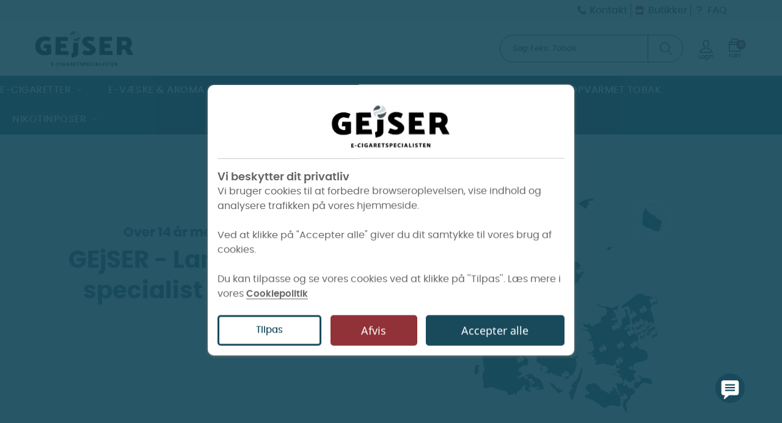

--- FILE ---
content_type: text/html; charset=utf-8
request_url: https://cdn.gejser-ecigaret.dk/
body_size: 37307
content:
<!doctype html>
<html lang="da-DK"  class="default" >

  <head>
    
      
  <meta charset="utf-8">


  <meta http-equiv="x-ua-compatible" content="ie=edge">



  <title>GEjSER | Danmarks førende forhandler af e cigaretter og tilbehør</title>
  
    
  
  <meta name="description" content="GEjSER har et enormt udvalg af e cigaret, vape, e juice og e væske. Bestil inden klokken 16:00 (14:00 i weekenden) og du har din e cigaret i morgen!">
  <meta name="keywords" content="vape, e damp, esmoke, køb vape, e-smøg, damp shop, e cigarette shop, e cigaretshop, gejser, gejser, geiser, e cigaret, e væske, e cigaret butik">
        <link rel="canonical" href="https://www.gejser-ecigaret.dk/">
    
      
  
  
    <script type="application/ld+json">
  {
    "@context": "https://schema.org",
    "@type": "Organization",
    "name" : "GEjSER",
    "url" : "https://www.gejser-ecigaret.dk/"
         ,"logo": {
        "@type": "ImageObject",
        "url":"https://cdn.gejser-ecigaret.dk/img/logo-1706085534.jpg"
      }
      }
</script>

<script type="application/ld+json">
  {
    "@context": "https://schema.org",
    "@type": "WebPage",
    "isPartOf": {
      "@type": "WebSite",
      "url":  "https://www.gejser-ecigaret.dk/",
      "name": "GEjSER"
    },
    "name": "GEjSER | Danmarks førende forhandler af e cigaretter og tilbehør",
    "url":  "https://www.gejser-ecigaret.dk/"
  }
</script>

  <script type="application/ld+json">
    {
      "@context": "https://schema.org",
      "@type": "WebSite",
      "url" : "https://www.gejser-ecigaret.dk/",
              "image": {
          "@type": "ImageObject",
          "url":"https://cdn.gejser-ecigaret.dk/img/logo-1706085534.jpg"
        },
            "potentialAction": {
        "@type": "SearchAction",
        "target": "https://www.gejser-ecigaret.dk/soeg?search_query={search_term_string}",
        "query-input": "required name=search_term_string"
      }
    }
  </script>

  
  
  
  
  
    
  

  
    <meta property="og:title" content="GEjSER | Danmarks førende forhandler af e cigaretter og tilbehør" />
    <meta property="og:description" content="GEjSER har et enormt udvalg af e cigaret, vape, e juice og e væske. Bestil inden klokken 16:00 (14:00 i weekenden) og du har din e cigaret i morgen!" />
    <meta property="og:url" content="https://www.gejser-ecigaret.dk/" />
    <meta property="og:site_name" content="GEjSER" />
    <meta property="og:type" content="website" />    



  <meta name="viewport" content="width=device-width, initial-scale=1">



  <link rel="icon" type="image/vnd.microsoft.icon" href="https://cdn.gejser-ecigaret.dk/img/favicon.ico?1715000501">
  <link rel="shortcut icon" type="image/x-icon" href="https://cdn.gejser-ecigaret.dk/img/favicon.ico?1715000501">


  

<meta name="google-site-verification" content="d6N8VLi2VXm5YLy1iUOaQDDlVlWpnjGfCxxkCRBrOhM" />
  <link rel="preconnect" href="https://cdn.gejser-ecigaret.dk" crossorigin>
  <link rel="dns-prefetch" href="https://cdn.gejser-ecigaret.dk">

  


    


<script defer>(function(w,d,s,l,i){w[l]=w[l]||[];w[l].push({'gtm.start':
new Date().getTime(),event:'gtm.js'});var f=d.getElementsByTagName(s)[0],
j=d.createElement(s),dl=l!='dataLayer'?'&l='+l:'';j.defer=true;j.src=
'https://www.googletagmanager.com/gtm.js?id='+i+dl;f.parentNode.insertBefore(j,f);
})(window,document,'script','dataLayer','GTM-NVJC2L4');</script>


  	

  <script type="text/javascript">
        var LEO_COOKIE_THEME = "AT_MOVIC_PANEL_CONFIG";
        var add_cart_error = "An error occurred while processing your request. Please try again";
        var ajaxsearch = "1";
        var appagebuilderToken = "cdf7ce15d04abfe0ea126a6a120fd3fe";
        var btGapTag = {"tagContent":{"tracking_type":{"label":"tracking_type","value":"view_home_page"},"content_type":{"label":"content_type","value":"'homepage'"},"coupon_name":{"label":"coupon","value":"no_coupon"},"value":{"label":"value","value":null}},"js":{"elementCategoryProduct":"","elementShipping":"","elementPayment":"","elementlogin":"","elementsignup":"","elementWishCat":"","elementWishProd":""},"gaId":"G-ZRBCQ2HBWL","gaEnable":"1","gaEnhancedConversion":"1","ajaxUrl":"https:\/\/www.gejser-ecigaret.dk\/module\/ganalyticspro\/ajax","token":"cdf7ce15d04abfe0ea126a6a120fd3fe","bRefund":false,"bPartialRefund":false,"bUseConsent":"","bforceTag":"","bUseAxeption":"","bConsentHtmlElement":"","bConsentHtmlElementSecond":"","iConsentConsentLvl":0,"referer":null,"acbIsInstalled":false,"tagCurrency":"DKK","gaUserId":0};
        var enable_flycart_effect = 1;
        var enable_notification = 0;
        var leo_push = 0;
        var leo_search_url = "https:\/\/www.gejser-ecigaret.dk\/module\/leoproductsearch\/productsearch";
        var leo_token = "cdf7ce15d04abfe0ea126a6a120fd3fe";
        var leoproductsearch_static_token = "cdf7ce15d04abfe0ea126a6a120fd3fe";
        var leoproductsearch_token = "5bc284dd733c53931a0d736ca674d819";
        var lf_is_gen_rtl = false;
        var lps_show_product_img = "1";
        var lps_show_product_price = true;
        var lql_ajax_url = "https:\/\/www.gejser-ecigaret.dk\/module\/leoquicklogin\/leocustomer";
        var lql_is_gen_rtl = false;
        var lql_module_dir = "\/modules\/leoquicklogin\/";
        var lql_myaccount_url = "https:\/\/www.gejser-ecigaret.dk\/min-konto";
        var lql_redirect = "";
        var numpro_display = "100";
        var prestashop = {"cart":{"products":[],"totals":{"total":{"type":"total","label":"I alt","amount":0,"value":"0,00\u00a0kr."},"total_including_tax":{"type":"total","label":"Total (inkl. moms)","amount":0,"value":"0,00\u00a0kr."},"total_excluding_tax":{"type":"total","label":"I alt (ekskl. moms)","amount":0,"value":"0,00\u00a0kr."}},"subtotals":{"products":{"type":"products","label":"Subtotal","amount":0,"value":"0,00\u00a0kr."},"discounts":null,"shipping":{"type":"shipping","label":"Levering","amount":0,"value":""},"tax":null},"products_count":0,"summary_string":"0 varer","vouchers":{"allowed":1,"added":[]},"discounts":[],"minimalPurchase":0,"minimalPurchaseRequired":""},"currency":{"id":1,"name":"Dansk krone","iso_code":"DKK","iso_code_num":"208","sign":"kr."},"customer":{"lastname":null,"firstname":null,"email":null,"birthday":null,"newsletter":null,"newsletter_date_add":null,"optin":null,"website":null,"company":null,"siret":null,"ape":null,"is_logged":false,"gender":{"type":null,"name":null},"addresses":[]},"country":{"id_zone":"9","id_currency":"0","call_prefix":"45","iso_code":"DK","active":"1","contains_states":"0","need_identification_number":"0","need_zip_code":"1","zip_code_format":"NNNN","display_tax_label":"1","name":"Danmark","id":20},"language":{"name":"Dansk (Danish)","iso_code":"da","locale":"da-DK","language_code":"da-dk","active":"1","is_rtl":"0","date_format_lite":"Y-m-d","date_format_full":"Y-m-d H:i:s","id":1},"page":{"title":"","canonical":"https:\/\/www.gejser-ecigaret.dk\/","meta":{"title":"GEjSER | Danmarks f\u00f8rende forhandler af e cigaretter og tilbeh\u00f8r","description":"GEjSER har et enormt udvalg af e cigaret, vape, e juice og e v\u00e6ske. Bestil inden klokken 16:00 (14:00 i weekenden) og du har din e cigaret i morgen!","keywords":"vape, e damp, esmoke, k\u00f8b vape, e-sm\u00f8g, damp shop, e cigarette shop, e cigaretshop, gejser, gejser, geiser, e cigaret, e v\u00e6ske, e cigaret butik","robots":"index"},"page_name":"index","body_classes":{"lang-da":true,"lang-rtl":false,"country-DK":true,"currency-DKK":true,"layout-full-width":true,"page-index":true,"tax-display-enabled":true,"page-customer-account":false},"admin_notifications":[],"password-policy":{"feedbacks":{"0":"Meget svag","1":"Svag","2":"Gennemsnitlig","3":"St\u00e6rk","4":"Meget st\u00e6rk","Straight rows of keys are easy to guess":"Lige r\u00e6kker af n\u00f8gler er lette at g\u00e6tte","Short keyboard patterns are easy to guess":"Korte tastaturm\u00f8nstre er lette at g\u00e6tte","Use a longer keyboard pattern with more turns":"Anvend et l\u00e6ngere tastaturm\u00f8nster med flere drejninger","Repeats like \"aaa\" are easy to guess":"Gentagelser s\u00e5som \"aaa\" er lette at g\u00e6tte","Repeats like \"abcabcabc\" are only slightly harder to guess than \"abc\"":"Gentagelser s\u00e5som \"abcabcabc\" er kun lidt h\u00e5rdere at g\u00e6tte end \"abc\"","Sequences like abc or 6543 are easy to guess":"Sekvenser som \"abc\" eller \"6543\" er nemme at g\u00e6tte","Recent years are easy to guess":"Seneste \u00e5r er lette at g\u00e6tte","Dates are often easy to guess":"Datoer er ofte lette at g\u00e6tte","This is a top-10 common password":"Dette er en top-10 over almindelige adgangskoder","This is a top-100 common password":"Dette er en top-100 over almindelige adgangskoder","This is a very common password":"Dette er en meget almindelig adgangskode","This is similar to a commonly used password":"Dette er det samme som en almindelig anvendt adgangskode","A word by itself is easy to guess":"Et ord i sig selv er let at g\u00e6tte","Names and surnames by themselves are easy to guess":"Navne og efternavn i sig selv er lette at g\u00e6tte","Common names and surnames are easy to guess":"Almindelige navne og efternavn er lette at g\u00e6tte","Use a few words, avoid common phrases":"Anvend et par ord, undg\u00e5 almindelige fraser","No need for symbols, digits, or uppercase letters":"Intet behov for symboler, cifre, eller store bogstaver","Avoid repeated words and characters":"Undg\u00e5 gentagelse af ord og karakterer","Avoid sequences":"Undg\u00e5 sekvenser","Avoid recent years":"Undg\u00e5 seneste \u00e5r","Avoid years that are associated with you":"Undg\u00e5 \u00e5r som er associerede til dig","Avoid dates and years that are associated with you":"Undg\u00e5 datoer og \u00e5r som er associerede med dig","Capitalization doesn't help very much":"At g\u00f8re bogstaver store hj\u00e6lper ikke s\u00e6rlig meget","All-uppercase is almost as easy to guess as all-lowercase":"Kun store bogstaver er n\u00e6sten liges\u00e5 let at g\u00e6tte som kun sm\u00e5 bogstaver","Reversed words aren't much harder to guess":"Omvendte ord er ikke meget h\u00e5rdere at g\u00e6tte","Predictable substitutions like '@' instead of 'a' don't help very much":"Forudsigelige erstatninger som \"@\" i stedet for \"a\" hj\u00e6lper ikke s\u00e6rlig meget","Add another word or two. Uncommon words are better.":"Tilf\u00f8j endnu et ord eller to. Ikke almindelig ord er bedre."}}},"shop":{"name":"GEjSER","logo":"https:\/\/cdn.gejser-ecigaret.dk\/img\/logo-1706085534.jpg","stores_icon":"https:\/\/cdn.gejser-ecigaret.dk\/img\/logo_stores.png","favicon":"https:\/\/cdn.gejser-ecigaret.dk\/img\/favicon.ico"},"core_js_public_path":"\/themes\/","urls":{"base_url":"https:\/\/www.gejser-ecigaret.dk\/","current_url":"https:\/\/www.gejser-ecigaret.dk\/","shop_domain_url":"https:\/\/www.gejser-ecigaret.dk","img_ps_url":"https:\/\/cdn.gejser-ecigaret.dk\/img\/","img_cat_url":"https:\/\/cdn.gejser-ecigaret.dk\/img\/c\/","img_lang_url":"https:\/\/cdn.gejser-ecigaret.dk\/img\/l\/","img_prod_url":"https:\/\/cdn.gejser-ecigaret.dk\/img\/p\/","img_manu_url":"https:\/\/cdn.gejser-ecigaret.dk\/img\/m\/","img_sup_url":"https:\/\/cdn.gejser-ecigaret.dk\/img\/su\/","img_ship_url":"https:\/\/cdn.gejser-ecigaret.dk\/img\/s\/","img_store_url":"https:\/\/cdn.gejser-ecigaret.dk\/img\/st\/","img_col_url":"https:\/\/cdn.gejser-ecigaret.dk\/img\/co\/","img_url":"https:\/\/cdn.gejser-ecigaret.dk\/themes\/at_movic\/assets\/img\/","css_url":"https:\/\/cdn.gejser-ecigaret.dk\/themes\/at_movic\/assets\/css\/","js_url":"https:\/\/cdn.gejser-ecigaret.dk\/themes\/at_movic\/assets\/js\/","pic_url":"https:\/\/cdn.gejser-ecigaret.dk\/upload\/","theme_assets":"https:\/\/cdn.gejser-ecigaret.dk\/themes\/at_movic\/assets\/","theme_dir":"https:\/\/cdn.gejser-ecigaret.dk\/themes\/at_movic\/","pages":{"address":"https:\/\/www.gejser-ecigaret.dk\/adresse","addresses":"https:\/\/www.gejser-ecigaret.dk\/adresser","authentication":"https:\/\/www.gejser-ecigaret.dk\/log-ind","manufacturer":"https:\/\/www.gejser-ecigaret.dk\/maerker","cart":"https:\/\/www.gejser-ecigaret.dk\/indkoebskurv","category":"https:\/\/www.gejser-ecigaret.dk\/index.php?controller=category","cms":"https:\/\/www.gejser-ecigaret.dk\/index.php?controller=cms","contact":"https:\/\/www.gejser-ecigaret.dk\/kontakt-os","discount":"https:\/\/www.gejser-ecigaret.dk\/rabat","guest_tracking":"https:\/\/www.gejser-ecigaret.dk\/Gaestesporing","history":"https:\/\/www.gejser-ecigaret.dk\/ordrehistorik","identity":"https:\/\/www.gejser-ecigaret.dk\/mine-oplysninger","index":"https:\/\/www.gejser-ecigaret.dk\/","my_account":"https:\/\/www.gejser-ecigaret.dk\/min-konto","order_confirmation":"https:\/\/www.gejser-ecigaret.dk\/ordrebekraeftelse","order_detail":"https:\/\/www.gejser-ecigaret.dk\/index.php?controller=order-detail","order_follow":"https:\/\/www.gejser-ecigaret.dk\/foelg-din-bestilling","order":"https:\/\/www.gejser-ecigaret.dk\/ordre","order_return":"https:\/\/www.gejser-ecigaret.dk\/index.php?controller=order-return","order_slip":"https:\/\/www.gejser-ecigaret.dk\/kreditnota","pagenotfound":"https:\/\/www.gejser-ecigaret.dk\/side-ikke-fundet","password":"https:\/\/www.gejser-ecigaret.dk\/gendan-adgangskode","pdf_invoice":"https:\/\/www.gejser-ecigaret.dk\/index.php?controller=pdf-invoice","pdf_order_return":"https:\/\/www.gejser-ecigaret.dk\/index.php?controller=pdf-order-return","pdf_order_slip":"https:\/\/www.gejser-ecigaret.dk\/index.php?controller=pdf-order-slip","prices_drop":"https:\/\/www.gejser-ecigaret.dk\/tilbud","product":"https:\/\/www.gejser-ecigaret.dk\/index.php?controller=product","registration":"https:\/\/www.gejser-ecigaret.dk\/registration","search":"https:\/\/www.gejser-ecigaret.dk\/soeg","sitemap":"https:\/\/www.gejser-ecigaret.dk\/oversigt","stores":"https:\/\/www.gejser-ecigaret.dk\/butikker","supplier":"https:\/\/www.gejser-ecigaret.dk\/suppliers","new_products":"https:\/\/www.gejser-ecigaret.dk\/nyheder","brands":"https:\/\/www.gejser-ecigaret.dk\/maerker","register":"https:\/\/www.gejser-ecigaret.dk\/registration","order_login":"https:\/\/www.gejser-ecigaret.dk\/ordre?login=1"},"alternative_langs":[],"actions":{"logout":"https:\/\/www.gejser-ecigaret.dk\/?mylogout="},"no_picture_image":{"bySize":{"hsma_default":{"url":"https:\/\/cdn.gejser-ecigaret.dk\/img\/p\/da-default-hsma_default.jpg","width":105,"height":105},"cart_default":{"url":"https:\/\/cdn.gejser-ecigaret.dk\/img\/p\/da-default-cart_default.jpg","width":200,"height":250},"small_default":{"url":"https:\/\/cdn.gejser-ecigaret.dk\/img\/p\/da-default-small_default.jpg","width":200,"height":250},"home_default":{"url":"https:\/\/cdn.gejser-ecigaret.dk\/img\/p\/da-default-home_default.jpg","width":400,"height":400},"500standard":{"url":"https:\/\/cdn.gejser-ecigaret.dk\/img\/p\/da-default-500standard.jpg","width":500,"height":500},"large_default":{"url":"https:\/\/cdn.gejser-ecigaret.dk\/img\/p\/da-default-large_default.jpg","width":800,"height":800},"medium_default":{"url":"https:\/\/cdn.gejser-ecigaret.dk\/img\/p\/da-default-medium_default.jpg","width":800,"height":800}},"small":{"url":"https:\/\/cdn.gejser-ecigaret.dk\/img\/p\/da-default-hsma_default.jpg","width":105,"height":105},"medium":{"url":"https:\/\/cdn.gejser-ecigaret.dk\/img\/p\/da-default-home_default.jpg","width":400,"height":400},"large":{"url":"https:\/\/cdn.gejser-ecigaret.dk\/img\/p\/da-default-medium_default.jpg","width":800,"height":800},"legend":""}},"configuration":{"display_taxes_label":true,"display_prices_tax_incl":true,"is_catalog":false,"show_prices":true,"opt_in":{"partner":false},"quantity_discount":{"type":"discount","label":"Enhedsrabat"},"voucher_enabled":1,"return_enabled":0},"field_required":[],"breadcrumb":{"links":[{"title":"Forside","url":"https:\/\/www.gejser-ecigaret.dk\/"}],"count":1},"link":{"protocol_link":"https:\/\/","protocol_content":"https:\/\/"},"time":1768737343,"static_token":"cdf7ce15d04abfe0ea126a6a120fd3fe","token":"5bc284dd733c53931a0d736ca674d819","debug":false,"gejser":{"display_images":false},"modules":{"gejsertoolbox":null}};
        var show_popup = 1;
        var text_no_product = "Don't have products";
        var text_results_count = "results";
        var type_flycart_effect = "fade";
        var url_leoproductattribute = "https:\/\/www.gejser-ecigaret.dk\/module\/leofeature\/LeoProductAttribute";
      </script>
<script type="text/javascript">
	var choosefile_text = "Vælg fil";
	var turnoff_popup_text = "Vis ikke denne popup igen";
	
	var size_item_quickview = 82;
	var style_scroll_quickview = 'vertical';
	
	var size_item_page = 113;
	var style_scroll_page = 'horizontal';
	
	var size_item_quickview_attr = 101;	
	var style_scroll_quickview_attr = 'vertical';
	
	var size_item_popup = 160;
	var style_scroll_popup = 'vertical';
</script>		<link rel="stylesheet" href="https://fonts.googleapis.com/css?family=Inter:100,100italic,200,200italic,300,300italic,400,400italic,500,500italic,600,600italic,700,700italic,800,800italic,900,900italic%7CPoppins:100,100italic,200,200italic,300,300italic,400,400italic,500,500italic,600,600italic,700,700italic,800,800italic,900,900italic&amp;display=swap" media="all">
		<link rel="stylesheet" href="https://cdn.gejser-ecigaret.dk/themes/at_movic/assets/cache/theme-9e09851373.css" media="all">
	
	


	<script>
			var ceFrontendConfig = {"environmentMode":{"edit":false,"wpPreview":false},"is_rtl":false,"breakpoints":{"xs":0,"sm":480,"md":768,"lg":1024,"xl":1440,"xxl":1600},"version":"2.9.14.9.5","urls":{"assets":"\/modules\/creativeelements\/views\/"},"productQuickView":8,"settings":{"general":{"elementor_global_image_lightbox":"1","elementor_lightbox_enable_counter":"yes","elementor_lightbox_enable_fullscreen":"yes","elementor_lightbox_enable_zoom":"yes","elementor_lightbox_title_src":"title","elementor_lightbox_description_src":"caption"},"editorPreferences":[]},"post":{"id":0,"title":"","excerpt":""}};
		</script>
<!--CE-JS-->
 



  

<script type="text/javascript">
    var lgcookieslaw_consent_mode = 0;
    var lgcookieslaw_banner_url_ajax_controller = "https://www.gejser-ecigaret.dk/module/lgcookieslaw/ajax";     var lgcookieslaw_cookie_values = null;     var lgcookieslaw_saved_preferences = 0;
    var lgcookieslaw_ajax_calls_token = "04152fa68f471982e275794ed11cd936";
    var lgcookieslaw_reload = 0;
    var lgcookieslaw_block_navigation = 0;
    var lgcookieslaw_banner_position = 3;
    var lgcookieslaw_show_fixed_button = 1;
    var lgcookieslaw_save_user_consent = 1;
    var lgcookieslaw_reject_cookies_when_closing_banner = 0;
</script>

<script type="text/javascript">
	
	var FancyboxI18nClose = "Luk";
	var FancyboxI18nNext = "Next";
	var FancyboxI18nPrev = "Previous";
	var current_link = "http://www.gejser-ecigaret.dk/";		
	var currentURL = window.location;
	currentURL = String(currentURL);
	currentURL = currentURL.replace("https://","").replace("http://","").replace("www.","").replace( /#\w*/, "" );
	current_link = current_link.replace("https://","").replace("http://","").replace("www.","");
	var text_warning_select_txt = "Please select One to remove?";
	var text_confirm_remove_txt = "Are you sure to remove footer row?";
	var close_bt_txt = "Luk";
	var list_menu = [];
	var list_menu_tmp = {};
	var list_tab = [];
	var isHomeMenu = 0;
	
</script><!-- Block helloretail -->
<script async src="https://helloretailcdn.com/helloretail.js"></script>
<script type="text/javascript">
	(function () {
		window.hrq = window.hrq || [];
        hrq.push(['init',{}]);
	})();
</script>

<span class="addwish-cart" style="display:none;" data-total="0" data-url="https://www.gejser-ecigaret.dk/modules/addwish/setcart.php?content=">
	</span>
<!-- /Block helloretail -->	<script async src="https://www.googletagmanager.com/gtag/js?id=G-ZRBCQ2HBWL"></script>
<!-- @file modules\appagebuilder\views\templates\hook\header -->

<script>
	/**
	 * List functions will run when document.ready()
	 */
	var ap_list_functions = [];
	/**
	 * List functions will run when window.load()
	 */
	var ap_list_functions_loaded = [];

	/**
	 * List functions will run when document.ready() for theme
	 */

	var products_list_functions = [];
</script>


<script type='text/javascript'>
	var leoOption = {
		category_qty:1,
		product_list_image:0,
		product_one_img:1,
		productCdown: 1,
		productColor: 0,
		homeWidth: 400,
		homeheight: 400,
	}

	ap_list_functions.push(function(){
		if (typeof $.LeoCustomAjax !== "undefined" && $.isFunction($.LeoCustomAjax)) {
			var leoCustomAjax = new $.LeoCustomAjax();
			leoCustomAjax.processAjax();
		}
	});
</script>




    
  </head>

  <body id="index" class="lang-da country-dk currency-dkk layout-full-width page-index tax-display-enabled fullwidth">

    
      
    

    <main id="page">
      
              
      <header id="header">
		  
				 <!-- Google Tag Manager (noscript) -->
<noscript><iframe src="https://www.googletagmanager.com/ns.html?id=GTM-NVJC2L4"
height="0" width="0" style="display:none;visibility:hidden"></iframe></noscript>
<!-- End Google Tag Manager (noscript) -->

  <div class="header-banner">
          <div class="container">
              <div class="inner"></div>
          </div>
        </div>



  <nav class="header-nav">
    <div class="topnav">
              <div class="inner">        <div data-elementor-type="content" data-elementor-id="2020101" class="elementor elementor-2020101" data-elementor-settings="[]">
            <div class="elementor-section-wrap">        <section class="elementor-element elementor-element-b6efdb2 elementor-section-full_width elementor-section-content-middle elementor-section-height-default elementor-section-height-default elementor-section elementor-top-section" data-id="b6efdb2" data-element_type="section" data-settings="{&quot;background_background&quot;:&quot;classic&quot;}">
                  <div class="elementor-container elementor-column-gap-narrow">
                            <div class="elementor-row">
                <div class="elementor-element elementor-element-85dcf2e ce-valign-bottom elementor-column elementor-col-33 elementor-top-column" data-id="85dcf2e" data-element_type="column">
            <div class="elementor-column-wrap elementor-element-populated">
                <div class="elementor-widget-wrap">
                <div class="elementor-element elementor-element-a5c5342 elementor-widget elementor-widget-html" data-id="a5c5342" data-element_type="widget" data-widget_type="html.default">
        <div class="elementor-widget-container"><!-- TrustBox script -->
<script type="text/javascript" src="//widget.trustpilot.com/bootstrap/v5/tp.widget.bootstrap.min.js" defer></script>
<!-- End TrustBox script -->
<!-- TrustBox widget - Micro Star -->
<div class="trustpilot-widget" data-locale="da-DK" data-template-id="5419b732fbfb950b10de65e5" data-businessunit-id="62b57fc3ea890e1943bd8122" data-style-height="24px" data-style-width="100%" data-theme="light">
  <a href="https://dk.trustpilot.com/review/gejser-ecigaret.dk" target="_blank" rel="noopener">Trustpilot</a>
</div>
<!-- End TrustBox widget --></div>        </div>
                        </div>
            </div>
        </div>
                <div class="elementor-element elementor-element-6c1ace4 ce-valign-center elementor-column elementor-col-33 elementor-top-column" data-id="6c1ace4" data-element_type="column">
            <div class="elementor-column-wrap">
                <div class="elementor-widget-wrap">
                        </div>
            </div>
        </div>
                <div class="elementor-element elementor-element-6a46379 elementor-column elementor-col-33 elementor-top-column" data-id="6a46379" data-element_type="column">
            <div class="elementor-column-wrap elementor-element-populated">
                <div class="elementor-widget-wrap">
                <div class="elementor-element elementor-element-c442ca1 elementor-icon-list--layout-inline elementor-align-center HeadBannerLinks elementor-widget elementor-widget-icon-list" data-id="c442ca1" data-element_type="widget" data-widget_type="icon-list.default">
        <div class="elementor-widget-container">        <ul class="elementor-icon-list-items elementor-inline-items">
                    <li class="elementor-icon-list-item" >
            <a href="/kontakt-os">                            <span class="elementor-icon-list-icon"><i aria-hidden="true" class="fas fa-phone"></i></span>
                            <span class="elementor-icon-list-text">Kontakt</span>
            </a>            </li>
                    <li class="elementor-icon-list-item" >
            <a href="/content/butikker">                            <span class="elementor-icon-list-icon"><i aria-hidden="true" class="fas fa-store"></i></span>
                            <span class="elementor-icon-list-text">Butikker</span>
            </a>            </li>
                    <li class="elementor-icon-list-item" >
            <a href="/content/ofte-stillede-sporgsmal">                            <span class="elementor-icon-list-icon"><i aria-hidden="true" class="fas fa-question"></i></span>
                            <span class="elementor-icon-list-text">FAQ</span>
            </a>            </li>
                </ul>
        </div>        </div>
                        </div>
            </div>
        </div>
                        </div>
            </div>
        </section>
        </div>
        </div>
        </div>
          </div>
    <div class="bottomnav">
              <div class="inner"><!-- @file modules\appagebuilder\views\templates\hook\ApRow -->
<div class="wrapper"
>

<div class="container">
    <div        class="row box-logo4 box-header3 ApRow  "
                            style=""                >
                                            <!-- @file modules\appagebuilder\views\templates\hook\ApColumn -->
<div    class="col-xl-3 col-lg-3 col-md-3 col-sm-12 col-xs-12 col-sp-12 col-logo ApColumn "
	    >
                    <!-- @file modules\appagebuilder\views\templates\hook\ApGenCode -->

	<div class="h-logo">    <a href="https://www.gejser-ecigaret.dk/">        <img class="img-fluid"  src="https://cdn.gejser-ecigaret.dk/img/logo-1706085534.jpg" alt="GEjSER E CIGARET">    </a></div>

    </div><!-- @file modules\appagebuilder\views\templates\hook\ApColumn -->
<div    class="col-xl-9 col-lg-9 col-md-9 col-sm-12 col-xs-12 col-sp-12 col-info ApColumn "
	    >
                    <!-- @file modules\appagebuilder\views\templates\hook\ApModule -->


<!-- Block search module -->
<div id="leo_search_block_top" class="block exclusive">
	<p class="title_block"><span class="tekstsearch">SØG</span>Search here...</p>
		<form method="get" action="https://www.gejser-ecigaret.dk/index.php?controller=productsearch" id="leosearchtopbox" data-label-suggestion="Suggestion" data-search-for="Search for" data-in-category="in category" data-products-for="Products For" data-label-products="Products" data-view-all="View all">
		<input type="hidden" name="fc" value="module" />
		<input type="hidden" name="module" value="leoproductsearch" />
		<input type="hidden" name="controller" value="productsearch" />
		<input type="hidden" name="txt_not_found" value="No products found">
                <input type="hidden" name="leoproductsearch_static_token" value="cdf7ce15d04abfe0ea126a6a120fd3fe"/>
		    			<div class="block_content clearfix leoproductsearch-content">
						<div class="leoproductsearch-result">
				<div class="leoproductsearch-loading cssload-speeding-wheel"></div>
				<input class="search_query form-control grey" type="text" id="leo_search_query_top" name="search_query" data-content='' value="" placeholder="Søg f.eks: Tobak"/>
				<div class="ac_results lps_results"></div>
			</div>
			<button type="submit" id="leo_search_top_button" class="btn btn-default button button-small"><span><i class="material-icons search">search</i></span></button> 
		</div>
	</form>
</div>
<script type="text/javascript">
	var blocksearch_type = 'top';
</script>
<!-- /Block search module -->
<!-- @file modules\appagebuilder\views\templates\hook\ApModule -->
<div class="userinfo-selector dropdown js-dropdown popup-over">
  <a href="javascript:void(0)" data-toggle="dropdown" class="popup-title" title="Konto">
    	<i class="ti-user"><span style="font-size:10px;margin-top: 2px;" class="tekstaccount">Login</span></i>
		
    <span class="hidden">Min konto</span>
    <i class="fa fa-angle-down" aria-hidden="true"></i>
 </a>
  <ul class="popup-content dropdown-menu user-info">
    		  	      <li>
	        <a
	          class="signin leo-quicklogin"
	          data-enable-sociallogin="enable"
	          data-type="popup"
	          data-layout="login"
	          href="javascript:void(0)"
	          title="Log ind på din kundekonto"
	          rel="nofollow"
	        >
	          <i class="ti-lock"></i>
	          <span>Log ind</span>
	        </a>
	      </li>
	      <li>
	        <a
	          class="register leo-quicklogin"
	          data-enable-sociallogin="enable"
	          data-type="popup"
	          data-layout="register"
	          href="javascript:void(0)"
	          title="Log ind på din kundekonto"
	          rel="nofollow"
	        >
	          <i class="ti-user"></i>
	          <span>Tilmeld</span>
	        </a>
	      </li>
	          	      </ul>
</div>
<!-- @file modules\appagebuilder\views\templates\hook\ApModule -->
<div id="_desktop_cart">
  <div class="blockcart cart-preview leo-blockcart show-leo-loading  inactive" 
 data-refresh-url="//www.gejser-ecigaret.dk/module/ps_shoppingcart/ajax" >
    <div class="header">
              <i class="ti-bag"><span class="tekstcart">KURV</span></i>
        <span class="cart-products-count">0</span>
          </div>
  </div>
</div>

    </div>            </div>
</div>
</div>
    </div>
          </div>
  </nav>



  <div class="header-top">
          <div class="inner"><!-- @file modules\appagebuilder\views\templates\hook\ApRow -->
    <div        class="row box-vogatop2 ApRow  has-bg bg-boxed"
                            style="background: no-repeat;"        data-bg_data=" no-repeat"        >
                                            <!-- @file modules\appagebuilder\views\templates\hook\ApColumn -->
<div    class="col-xl-2 col-lg-3 col-md-12 col-sm-12 col-xs-12 col-sp-12 col-logo ApColumn "
	    >
                    <!-- @file modules\appagebuilder\views\templates\hook\ApGenCode -->

	<div class="h-logo">    <a href="https://www.gejser-ecigaret.dk/">        <img class="img-fluid"  src="https://cdn.gejser-ecigaret.dk/img/logo-1706085534.jpg" alt="GEjSER E CIGARET">    </a></div>

    </div><!-- @file modules\appagebuilder\views\templates\hook\ApColumn -->
<div    class="col-xl-8 col-lg-6 col-md-3 col-sm-3 col-xs-3 col-sp-3 col-menu ApColumn "
	    >
                    
    </div><!-- @file modules\appagebuilder\views\templates\hook\ApColumn -->
<div    class="col-xl-2 col-lg-3 col-md-9 col-sm-9 col-xs-9 col-sp-9 col-info ApColumn "
	    >
                    <!-- @file modules\appagebuilder\views\templates\hook\ApModule -->


<!-- Block search module -->
<div id="leo_search_block_top" class="block exclusive">
	<p class="title_block"><span class="tekstsearch">SØG</span>Search here...</p>
		<form method="get" action="https://www.gejser-ecigaret.dk/index.php?controller=productsearch" id="leosearchtopbox" data-label-suggestion="Suggestion" data-search-for="Search for" data-in-category="in category" data-products-for="Products For" data-label-products="Products" data-view-all="View all">
		<input type="hidden" name="fc" value="module" />
		<input type="hidden" name="module" value="leoproductsearch" />
		<input type="hidden" name="controller" value="productsearch" />
		<input type="hidden" name="txt_not_found" value="No products found">
                <input type="hidden" name="leoproductsearch_static_token" value="cdf7ce15d04abfe0ea126a6a120fd3fe"/>
		    			<div class="block_content clearfix leoproductsearch-content">
						<div class="leoproductsearch-result">
				<div class="leoproductsearch-loading cssload-speeding-wheel"></div>
				<input class="search_query form-control grey" type="text" id="leo_search_query_top" name="search_query" data-content='' value="" placeholder="Søg f.eks: Tobak"/>
				<div class="ac_results lps_results"></div>
			</div>
			<button type="submit" id="leo_search_top_button" class="btn btn-default button button-small"><span><i class="material-icons search">search</i></span></button> 
		</div>
	</form>
</div>
<script type="text/javascript">
	var blocksearch_type = 'top';
</script>
<!-- /Block search module -->
<!-- @file modules\appagebuilder\views\templates\hook\ApModule -->
<div class="userinfo-selector dropdown js-dropdown popup-over">
  <a href="javascript:void(0)" data-toggle="dropdown" class="popup-title" title="Konto">
    	<i class="ti-user"><span style="font-size:10px;margin-top: 2px;" class="tekstaccount">Login</span></i>
		
    <span class="hidden">Min konto</span>
    <i class="fa fa-angle-down" aria-hidden="true"></i>
 </a>
  <ul class="popup-content dropdown-menu user-info">
    		  	      <li>
	        <a
	          class="signin leo-quicklogin"
	          data-enable-sociallogin="enable"
	          data-type="popup"
	          data-layout="login"
	          href="javascript:void(0)"
	          title="Log ind på din kundekonto"
	          rel="nofollow"
	        >
	          <i class="ti-lock"></i>
	          <span>Log ind</span>
	        </a>
	      </li>
	      <li>
	        <a
	          class="register leo-quicklogin"
	          data-enable-sociallogin="enable"
	          data-type="popup"
	          data-layout="register"
	          href="javascript:void(0)"
	          title="Log ind på din kundekonto"
	          rel="nofollow"
	        >
	          <i class="ti-user"></i>
	          <span>Tilmeld</span>
	        </a>
	      </li>
	          	      </ul>
</div>
<!-- @file modules\appagebuilder\views\templates\hook\ApModule -->
<div id="_desktop_cart">
  <div class="blockcart cart-preview leo-blockcart show-leo-loading  inactive" 
 data-refresh-url="//www.gejser-ecigaret.dk/module/ps_shoppingcart/ajax" >
    <div class="header">
              <i class="ti-bag"><span class="tekstcart">KURV</span></i>
        <span class="cart-products-count">0</span>
          </div>
  </div>
</div>

    </div>            </div>
    
</div>
          </div>
  <!-- @file modules\appagebuilder\views\templates\hook\ApRow -->
    <div        class="row box-top4 box-sticky ApRow  has-bg bg-fullwidth-container"
                            style=""        data-bg_data=" #184a5b no-repeat"        >
                                            <!-- @file modules\appagebuilder\views\templates\hook\ApColumn -->
<div    class="col-xl-12 col-lg-12 col-md-12 col-sm-12 col-xs-12 col-sp-12 col-menu ApColumn "
	    >
                    <!-- @file modules\appagebuilder\views\templates\hook\ApSlideShow -->
<div id="memgamenu-form_1962145069335838" class="ApMegamenu">
			    
                <nav data-megamenu-id="1962145069335838" class="leo-megamenu cavas_menu navbar navbar-default enable-canvas gejser-menuen" role="navigation">
                            <!-- Brand and toggle get grouped for better mobile display -->
                            <div class="navbar-header">
                                    <button type="button" class="navbar-toggler hidden-lg-up" data-toggle="collapse" data-target=".megamenu-off-canvas-1962145069335838">
                                            <span class="sr-only">Toggle navigation</span>
                                            &#9776;
                                            <!--
                                            <span class="icon-bar"></span>
                                            <span class="icon-bar"></span>
                                            <span class="icon-bar"></span>
                                            -->
                                    </button>
                                    <span class="tekstmenu">MENU</span>
                            </div>
                            <!-- Collect the nav links, forms, and other content for toggling -->
                                                        <div class="leo-top-menu collapse navbar-toggleable-md megamenu-off-canvas megamenu-off-canvas-1962145069335838"><ul class="nav navbar-nav megamenu horizontal"><li data-menu-type="category" class="nav-item parent  dropdown aligned-fullwidth  leo-2" >
    <a class="nav-link dropdown-toggle has-category" data-toggle="dropdown" href="https://www.gejser-ecigaret.dk/e-cigaretter" target="">

                    
                    <span class="menu-title">E-cigaretter</span>
                                        
            </a>
        <b class="caret"></b>
            <div class="dropdown-sub dropdown-menu" style="width:1200px">
            <div class="dropdown-menu-inner">
                                    <div class="row">
                                                    <div class="mega-col col-md-2" >
                                <div class="mega-col-inner ">
                                    <div class="leo-widget" data-id_widget="1707133145">
    <div class="widget-subcategories">
                <div class="widget-inner">
                            <div class="menu-title">
                    <a href="https://www.gejser-ecigaret.dk/e-cigaretter" title="E cigaret" class="img">
                            E cigaret 
                    </a>
                </div>
                <ul>
                                    <li class="clearfix level2 dropdown">
                        <a href="https://www.gejser-ecigaret.dk/e-cigaret-startpakker" title="E cigaret startpakke" class="img">
                                E cigaret startpakke 
                        </a>
                                            </li>
                                    <li class="clearfix level2 dropdown">
                        <a href="https://www.gejser-ecigaret.dk/avanceret-e-cigaretter" title="E cigaret Avanceret" class="img">
                                E cigaret Avanceret 
                        </a>
                                            </li>
                                    <li class="clearfix level2 dropdown">
                        <a href="https://www.gejser-ecigaret.dk/e-cigaret-pod-kits" title="E Cigaret Pod kits" class="img">
                                E Cigaret Pod kits 
                        </a>
                                            </li>
                                    <li class="clearfix level2 dropdown">
                        <a href="https://www.gejser-ecigaret.dk/puff-bar" title="Puff Bar" class="img">
                                Puff Bar 
                        </a>
                                            </li>
                                </ul>
                    </div>
    </div>
 
</div><div class="leo-widget" data-id_widget="1744181779">
            <div class="widget-html">
                        <div class="widget-inner">
                    <p style="margin-top: -15px;"><a class="vapemen" href="/vape" style="color: #666; font-weight: 400;">Vape</a></p>            </div>
        </div>
        </div><div class="leo-widget" data-id_widget="1725364871">
            <div class="widget-html">
                        <div class="widget-inner">
                    <p><a href="/e-cigaretter" style="font-weight: 600;">Se alle e-cigaretter</a></p>            </div>
        </div>
        </div>                                </div>
                            </div>
                                                    <div class="mega-col col-md-2" >
                                <div class="mega-col-inner ">
                                    <div class="leo-widget" data-id_widget="1737361457">
            <div class="widget-html">
                        <div class="widget-inner">
                    <div class="widget-links">
<div class="menu-title" style="text-align: left; margin: 0 0 10px 0; padding-bottom: 10px;"><a href="/content/maerker">Brands</a></div>
<div class="widget-inner">
<div id="tabs424821288" class="panel-group">
<ul class="nav-links">
<li><a href="/maerker/fjör">FJÖR</a></li>
<li><a href="/maerker/vozol">Vozol</a></li>
<li><a href="/maerker/oxva">OXVA</a></li>
<li><a href="/maerker/voopoo">VooPoo</a></li>
<li><a href="/maerker/innokin">Innokin</a></li>
</ul>
</div>
</div>
</div>            </div>
        </div>
        </div><div class="leo-widget" data-id_widget="1725364595">
            <div class="widget-html">
                        <div class="widget-inner">
                    <p><a href="/content/maerker" style="font-weight: 600;">Se alle brands</a></p>            </div>
        </div>
        </div>                                </div>
                            </div>
                                                    <div class="mega-col col-md-5" >
                                <div class="mega-col-inner ">
                                    <div class="leo-widget" data-id_widget="1719219826">
            <div class="widget-html">
                        <div class="widget-inner">
                    <div id="hr-menuAnbefaling-1" data-category="M-E-Cigaretter"></div>            </div>
        </div>
        </div>                                </div>
                            </div>
                                                    <div class="mega-col col-md-3" >
                                <div class="mega-col-inner ">
                                    <div class="leo-widget" data-id_widget="1597179752">
            <div class="widget-html">
                        <div class="widget-inner">
                    <p><a href="/content/saadan-finder-du-den-e-cigaret-der-passer-bedst-til-dig" title=""><img loading="lazy" src="/img/cms/e-cigaret2.jpg" alt="Hvilken e-cigaret skal man vælge?" /></a></p>            </div>
        </div>
        </div>                                </div>
                            </div>
                                            </div>
                            </div>
        </div>
    </li>
<li data-menu-type="category" class="nav-item parent  dropdown aligned-fullwidth  leo-2" >
    <a class="nav-link dropdown-toggle has-category" data-toggle="dropdown" href="https://www.gejser-ecigaret.dk/e-vaeske-og-aroma" target="_self">

                    
                    <span class="menu-title">E-væske &amp; Aroma</span>
                                        
            </a>
        <b class="caret"></b>
            <div class="dropdown-sub dropdown-menu" style="width:1200px">
            <div class="dropdown-menu-inner">
                                    <div class="row">
                                                    <div class="mega-col col-md-2" >
                                <div class="mega-col-inner ">
                                    <div class="leo-widget" data-id_widget="1707133235">
    <div class="widget-subcategories">
                <div class="widget-inner">
                            <div class="menu-title">
                    <a href="https://www.gejser-ecigaret.dk/e-vaeske-og-aroma" title="E-væske og Aroma" class="img">
                            E-væske og Aroma 
                    </a>
                </div>
                <ul>
                                    <li class="clearfix level2 dropdown">
                        <a href="https://www.gejser-ecigaret.dk/faerdigblandet-e-vaeske" title="Færdigblandet E-væske" class="img">
                                Færdigblandet E-væske 
                        </a>
                                            </li>
                                    <li class="clearfix level2 dropdown">
                        <a href="https://www.gejser-ecigaret.dk/aroma" title="Aroma" class="img">
                                Aroma 
                        </a>
                                            </li>
                                    <li class="clearfix level2 dropdown">
                        <a href="https://www.gejser-ecigaret.dk/shake-n-vape" title="Shake &#039;N&#039; Vape" class="img">
                                Shake &#039;N&#039; Vape 
                        </a>
                                            </li>
                                    <li class="clearfix level2 dropdown">
                        <a href="https://www.gejser-ecigaret.dk/baser-base-kits" title="Baser &amp; Base Kits" class="img">
                                Baser &amp; Base Kits 
                        </a>
                                                    <b class="caret "></b>
                            <ul class="dropdown-sub dropdown-menu ">
                                                                    <li class="clearfix level3" >
                                        <a href="https://www.gejser-ecigaret.dk/nikotin" title="Nikotin" class="img">
                                            Nikotin 
                                        </a>
                                    </li>
                                                                
                            </ul>
                                            </li>
                                    <li class="clearfix level2 dropdown">
                        <a href="https://www.gejser-ecigaret.dk/blande-flasker" title="Blandeflasker" class="img">
                                Blandeflasker 
                        </a>
                                            </li>
                                    <li class="clearfix level2 dropdown">
                        <a href="https://www.gejser-ecigaret.dk/menthol" title="Menthol" class="img">
                                Menthol 
                        </a>
                                            </li>
                                    <li class="clearfix level2 dropdown">
                        <a href="https://www.gejser-ecigaret.dk/praefyldte-pods" title="Præfyldte pods" class="img">
                                Præfyldte pods 
                        </a>
                                            </li>
                                </ul>
                    </div>
    </div>
 
</div><div class="leo-widget" data-id_widget="1725364498">
            <div class="widget-html">
                        <div class="widget-inner">
                    <p><a href="/e-vaeske-og-aroma" style="font-weight: 600;">Se alt e-væske/aroma</a></p>            </div>
        </div>
        </div>                                </div>
                            </div>
                                                    <div class="mega-col col-md-2" >
                                <div class="mega-col-inner ">
                                    <div class="leo-widget" data-id_widget="1737363450">
            <div class="widget-html">
                        <div class="widget-inner">
                    <div class="widget-links">
<div class="menu-title" style="text-align: left; margin: 0 0 10px 0; padding-bottom: 10px;"><a href="/content/maerker">BRANDS</a></div>
<div class="widget-inner">
<div id="tabs1532638373" class="panel-group">
<ul class="nav-links">
<li><a href="/maerker/insano">INSANO</a></li>
<li><a href="/maerker/dr-vapes">Dr Vapes</a></li>
<li><a href="/maerker/fjör">FJÖR</a></li>
<li><a href="/maerker/ivg">IVG</a></li>
<li><a href="/maerker/dinner-lady">Dinner lady</a></li>
</ul>
</div>
</div>
</div>            </div>
        </div>
        </div><div class="leo-widget" data-id_widget="1725364595">
            <div class="widget-html">
                        <div class="widget-inner">
                    <p><a href="/content/maerker" style="font-weight: 600;">Se alle brands</a></p>            </div>
        </div>
        </div>                                </div>
                            </div>
                                                    <div class="mega-col col-md-5" >
                                <div class="mega-col-inner ">
                                    <div class="leo-widget" data-id_widget="1719219796">
            <div class="widget-html">
                        <div class="widget-inner">
                    <div id="hr-menuAnbefaling-2" data-category="M-E-Væske"></div>            </div>
        </div>
        </div>                                </div>
                            </div>
                                                    <div class="mega-col col-md-3" >
                                <div class="mega-col-inner ">
                                    <div class="leo-widget" data-id_widget="1597179664">
            <div class="widget-html">
                        <div class="menu-title">
                    Selvblander? Prøv vores udregner
            </div>
                        <div class="widget-inner">
                    <p><a href="/content/nikotinudregner" title=""><img loading="lazy" src="/img/cms/selvblander2.jpg" alt="nikotin udregner - bland selv guide" /></a></p>            </div>
        </div>
        </div>                                </div>
                            </div>
                                            </div>
                            </div>
        </div>
    </li>
<li data-menu-type="category" class="nav-item parent  dropdown aligned-fullwidth  leo-2" >
    <a class="nav-link dropdown-toggle has-category" data-toggle="dropdown" href="https://www.gejser-ecigaret.dk/tanke-braendere-og-coils-til-e-cigaretter" target="">

                    
                    <span class="menu-title">Tanke &amp; Coils</span>
                                        
            </a>
        <b class="caret"></b>
            <div class="dropdown-sub dropdown-menu" style="width:1200px">
            <div class="dropdown-menu-inner">
                                    <div class="row">
                                                    <div class="mega-col col-md-2" >
                                <div class="mega-col-inner ">
                                    <div class="leo-widget" data-id_widget="1707133262">
    <div class="widget-subcategories">
                <div class="widget-inner">
                            <div class="menu-title">
                    <a href="https://www.gejser-ecigaret.dk/tanke-braendere-og-coils-til-e-cigaretter" title="Tanke, brændere og coils til e cigaretter" class="img">
                            Tanke, brændere og coils til e cigaretter 
                    </a>
                </div>
                <ul>
                                    <li class="clearfix level2 dropdown">
                        <a href="https://www.gejser-ecigaret.dk/tanke" title="Tanke" class="img">
                                Tanke 
                        </a>
                                            </li>
                                    <li class="clearfix level2 dropdown">
                        <a href="https://www.gejser-ecigaret.dk/coils" title="Coils" class="img">
                                Coils 
                        </a>
                                            </li>
                                    <li class="clearfix level2 dropdown">
                        <a href="https://www.gejser-ecigaret.dk/pods" title="Pods" class="img">
                                Pods 
                        </a>
                                            </li>
                                </ul>
                    </div>
    </div>
 
</div><div class="leo-widget" data-id_widget="1725364997">
            <div class="widget-html">
                        <div class="widget-inner">
                    <p><a href="/tanke-braendere-og-coils-til-e-cigaretter" style="font-weight: 600;">Se alle tanke &amp; coils</a></p>            </div>
        </div>
        </div>                                </div>
                            </div>
                                                    <div class="mega-col col-md-2" >
                                <div class="mega-col-inner ">
                                    <div class="leo-widget" data-id_widget="1737361457">
            <div class="widget-html">
                        <div class="widget-inner">
                    <div class="widget-links">
<div class="menu-title" style="text-align: left; margin: 0 0 10px 0; padding-bottom: 10px;"><a href="/content/maerker">Brands</a></div>
<div class="widget-inner">
<div id="tabs424821288" class="panel-group">
<ul class="nav-links">
<li><a href="/maerker/fjör">FJÖR</a></li>
<li><a href="/maerker/vozol">Vozol</a></li>
<li><a href="/maerker/oxva">OXVA</a></li>
<li><a href="/maerker/voopoo">VooPoo</a></li>
<li><a href="/maerker/innokin">Innokin</a></li>
</ul>
</div>
</div>
</div>            </div>
        </div>
        </div><div class="leo-widget" data-id_widget="1725364595">
            <div class="widget-html">
                        <div class="widget-inner">
                    <p><a href="/content/maerker" style="font-weight: 600;">Se alle brands</a></p>            </div>
        </div>
        </div>                                </div>
                            </div>
                                                    <div class="mega-col col-md-5" >
                                <div class="mega-col-inner ">
                                    <div class="leo-widget" data-id_widget="1719219608">
            <div class="widget-html">
                        <div class="widget-inner">
                    <div id="hr-menuAnbefaling-3" data-category="M-Coils-Tanke"></div>            </div>
        </div>
        </div>                                </div>
                            </div>
                                                    <div class="mega-col col-md-3" >
                                <div class="mega-col-inner ">
                                    <div class="leo-widget" data-id_widget="1597179590">
            <div class="widget-html">
                        <div class="menu-title">
                    Undgå at din coil brænder af
            </div>
                        <div class="widget-inner">
                    <p><a href="/content/undga-at-din-coil-braender-af" title=""><img loading="lazy" src="/img/cms/coils2.jpg" alt="Undgå at brænde dine coils af" width="500" height="250" /></a></p>            </div>
        </div>
        </div>                                </div>
                            </div>
                                            </div>
                            </div>
        </div>
    </li>
<li data-menu-type="category" class="nav-item parent  dropdown aligned-fullwidth  leo-2" >
    <a class="nav-link dropdown-toggle has-category" data-toggle="dropdown" href="https://www.gejser-ecigaret.dk/batterier-mods" target="">

                    
                    <span class="menu-title">Batterier &amp; Mods</span>
                                        
            </a>
        <b class="caret"></b>
            <div class="dropdown-sub dropdown-menu" style="width:1200px">
            <div class="dropdown-menu-inner">
                                    <div class="row">
                                                    <div class="mega-col col-md-2" >
                                <div class="mega-col-inner ">
                                    <div class="leo-widget" data-id_widget="1707133277">
    <div class="widget-subcategories">
                <div class="widget-inner">
                            <div class="menu-title">
                    <a href="https://www.gejser-ecigaret.dk/batterier-mods" title="Batterier &amp; Mods" class="img">
                            Batterier &amp; Mods 
                    </a>
                </div>
                <ul>
                                    <li class="clearfix level2 dropdown">
                        <a href="https://www.gejser-ecigaret.dk/e-cigaret-mods" title="E Cigaret MODs" class="img">
                                E Cigaret MODs 
                        </a>
                                            </li>
                                    <li class="clearfix level2 dropdown">
                        <a href="https://www.gejser-ecigaret.dk/e-cigaret-batterier" title="E Cigaret Batterier" class="img">
                                E Cigaret Batterier 
                        </a>
                                            </li>
                                    <li class="clearfix level2 dropdown">
                        <a href="https://www.gejser-ecigaret.dk/mod-batterier" title="MOD batterier" class="img">
                                MOD batterier 
                        </a>
                                            </li>
                                    <li class="clearfix level2 dropdown">
                        <a href="https://www.gejser-ecigaret.dk/batteri-etuier" title="Batteri Etuier" class="img">
                                Batteri Etuier 
                        </a>
                                            </li>
                                </ul>
                    </div>
    </div>
 
</div><div class="leo-widget" data-id_widget="1725365133">
            <div class="widget-html">
                        <div class="widget-inner">
                    <p><a href="/batterier-mods" style="font-weight: 600;">Se alle batterier &amp; mods</a></p>            </div>
        </div>
        </div>                                </div>
                            </div>
                                                    <div class="mega-col col-md-2" >
                                <div class="mega-col-inner ">
                                    <div class="leo-widget" data-id_widget="1737361457">
            <div class="widget-html">
                        <div class="widget-inner">
                    <div class="widget-links">
<div class="menu-title" style="text-align: left; margin: 0 0 10px 0; padding-bottom: 10px;"><a href="/content/maerker">Brands</a></div>
<div class="widget-inner">
<div id="tabs424821288" class="panel-group">
<ul class="nav-links">
<li><a href="/maerker/fjör">FJÖR</a></li>
<li><a href="/maerker/vozol">Vozol</a></li>
<li><a href="/maerker/oxva">OXVA</a></li>
<li><a href="/maerker/voopoo">VooPoo</a></li>
<li><a href="/maerker/innokin">Innokin</a></li>
</ul>
</div>
</div>
</div>            </div>
        </div>
        </div><div class="leo-widget" data-id_widget="1725364595">
            <div class="widget-html">
                        <div class="widget-inner">
                    <p><a href="/content/maerker" style="font-weight: 600;">Se alle brands</a></p>            </div>
        </div>
        </div>                                </div>
                            </div>
                                                    <div class="mega-col col-md-5" >
                                <div class="mega-col-inner ">
                                    <div class="leo-widget" data-id_widget="1715157259">
            <div class="widget-html">
                        <div class="widget-inner">
                    <div id="hr-menuAnbefaling-4" data-category="M-Batterier og Mods"></div>            </div>
        </div>
        </div>                                </div>
                            </div>
                                                    <div class="mega-col col-md-3" >
                                <div class="mega-col-inner ">
                                    <div class="leo-widget" data-id_widget="1597179513">
            <div class="widget-html">
                        <div class="menu-title">
                    Hvordan indstiller man et mod?
            </div>
                        <div class="widget-inner">
                    <p><a href="/content/hvilken-mods-indstilling-skal-jeg-vaelge" title=""><img loading="lazy" src="/img/cms/mod2.jpg" alt="Tips til indstilling af ecigaret mod" width="500" height="250" /></a></p>            </div>
        </div>
        </div>                                </div>
                            </div>
                                            </div>
                            </div>
        </div>
    </li>
<li data-menu-type="category" class="nav-item parent  dropdown aligned-fullwidth  leo-2" >
    <a class="nav-link dropdown-toggle has-category" data-toggle="dropdown" href="https://www.gejser-ecigaret.dk/e-cigaret-tilbehoer" target="">

                    
                    <span class="menu-title">Tilbehør</span>
                                        
            </a>
        <b class="caret"></b>
            <div class="dropdown-sub dropdown-menu" style="width:1200px">
            <div class="dropdown-menu-inner">
                                    <div class="row">
                                                    <div class="mega-col col-md-2" >
                                <div class="mega-col-inner ">
                                    <div class="leo-widget" data-id_widget="1707133338">
    <div class="widget-subcategories">
                <div class="widget-inner">
                            <div class="menu-title">
                    <a href="https://www.gejser-ecigaret.dk/e-cigaret-tilbehoer" title="E Cigaret Tilbehør" class="img">
                            E Cigaret Tilbehør 
                    </a>
                </div>
                <ul>
                                    <li class="clearfix level2 dropdown">
                        <a href="https://www.gejser-ecigaret.dk/diverse" title="Diverse" class="img">
                                Diverse 
                        </a>
                                            </li>
                                    <li class="clearfix level2 dropdown">
                        <a href="https://www.gejser-ecigaret.dk/etuier" title="Etuier" class="img">
                                Etuier 
                        </a>
                                            </li>
                                    <li class="clearfix level2 dropdown">
                        <a href="https://www.gejser-ecigaret.dk/drip-tips" title="Drip Tips" class="img">
                                Drip Tips 
                        </a>
                                            </li>
                                    <li class="clearfix level2 dropdown">
                        <a href="https://www.gejser-ecigaret.dk/holdere" title="Holdere" class="img">
                                Holdere 
                        </a>
                                            </li>
                                    <li class="clearfix level2 dropdown">
                        <a href="https://www.gejser-ecigaret.dk/glas" title="Glas" class="img">
                                Glas 
                        </a>
                                            </li>
                                    <li class="clearfix level2 dropdown">
                        <a href="https://www.gejser-ecigaret.dk/opladere" title="Opladere" class="img">
                                Opladere 
                        </a>
                                            </li>
                                </ul>
                    </div>
    </div>
 
</div><div class="leo-widget" data-id_widget="1725365245">
            <div class="widget-html">
                        <div class="widget-inner">
                    <p><a href="/e-cigaret-tilbehoer" style="font-weight: 600;">Se alt tilbehør</a></p>            </div>
        </div>
        </div>                                </div>
                            </div>
                                                    <div class="mega-col col-md-2" >
                                <div class="mega-col-inner ">
                                    <div class="leo-widget" data-id_widget="1737361457">
            <div class="widget-html">
                        <div class="widget-inner">
                    <div class="widget-links">
<div class="menu-title" style="text-align: left; margin: 0 0 10px 0; padding-bottom: 10px;"><a href="/content/maerker">Brands</a></div>
<div class="widget-inner">
<div id="tabs424821288" class="panel-group">
<ul class="nav-links">
<li><a href="/maerker/fjör">FJÖR</a></li>
<li><a href="/maerker/vozol">Vozol</a></li>
<li><a href="/maerker/oxva">OXVA</a></li>
<li><a href="/maerker/voopoo">VooPoo</a></li>
<li><a href="/maerker/innokin">Innokin</a></li>
</ul>
</div>
</div>
</div>            </div>
        </div>
        </div><div class="leo-widget" data-id_widget="1725364595">
            <div class="widget-html">
                        <div class="widget-inner">
                    <p><a href="/content/maerker" style="font-weight: 600;">Se alle brands</a></p>            </div>
        </div>
        </div>                                </div>
                            </div>
                                                    <div class="mega-col col-md-5" >
                                <div class="mega-col-inner ">
                                    <div class="leo-widget" data-id_widget="1716550465">
            <div class="widget-html">
                        <div class="widget-inner">
                    <div id="hr-recom-k669fb4ba5bb7273a13d1990c"></div>            </div>
        </div>
        </div>                                </div>
                            </div>
                                                    <div class="mega-col col-md-3" >
                                <div class="mega-col-inner ">
                                    <div class="leo-widget" data-id_widget="1597179396">
            <div class="widget-html">
                        <div class="menu-title">
                    Information om e-cigaretter
            </div>
                        <div class="widget-inner">
                    <p><a href="/content/generelt-e-cigaretter" title=""><img loading="lazy" src="/img/cms/information2.jpg" alt="Alt om e-cigaretter" width="500" height="250" /></a></p>            </div>
        </div>
        </div>                                </div>
                            </div>
                                            </div>
                            </div>
        </div>
    </li>
    <li data-menu-type="manufacture" class="nav-item   leo-2" >
        <a class="nav-link has-category" href="https://www.gejser-ecigaret.dk/maerker/iqos" target="">
                            
                            <span class="menu-title">Opvarmet tobak</span>
                                                        </a>
    </li>
<li data-menu-type="category" class="nav-item parent  dropdown aligned-fullwidth  leo-2" >
    <a class="nav-link dropdown-toggle has-category" data-toggle="dropdown" href="https://www.gejser-ecigaret.dk/snus" target="">

                    
                    <span class="menu-title">Nikotinposer</span>
                                        
            </a>
        <b class="caret"></b>
            <div class="dropdown-sub dropdown-menu" style="width:1200px">
            <div class="dropdown-menu-inner">
                                    <div class="row">
                                                    <div class="mega-col col-md-2" >
                                <div class="mega-col-inner ">
                                    <div class="leo-widget" data-id_widget="1707133435">
    <div class="widget-subcategories">
                <div class="widget-inner">
                            <div class="menu-title">
                    <a href="https://www.gejser-ecigaret.dk/snus" title="Snus" class="img">
                            Snus 
                    </a>
                </div>
                <ul>
                                </ul>
                    </div>
    </div>
 
</div><div class="leo-widget" data-id_widget="1739455796">
    <div class="widget-links">
		<div class="widget-inner">	
		<div id="tabs354454592" class="panel-group">
			<ul class="nav-links">
				  
					<li ><a href="https://www.gejser-ecigaret.dk/snus" >Se alt i Snus/Nikotinposer</a></li>
							</ul>
		</div>
	</div>
    </div>
</div>                                </div>
                            </div>
                                                    <div class="mega-col col-md-2" >
                                <div class="mega-col-inner ">
                                    <div class="leo-widget" data-id_widget="1739453037">
            <div class="widget-html">
                        <div class="widget-inner">
                    <div class="widget-links">
<div class="menu-title" style="text-align: left; margin: 0 0 10px 0; padding-bottom: 10px;"><a href="/content/maerker">BRANDS</a></div>
<div class="widget-inner">
<div id="tabs1532638373" class="panel-group">
<ul class="nav-links">
<li><a href="/maerker/ace">ACE</a></li>
<li><a href="/maerker/velo">VELO</a></li>
<li><a href="/maerker/volt">VOLT</a></li>
</ul>
</div>
</div>
</div>            </div>
        </div>
        </div><div class="leo-widget" data-id_widget="1725364595">
            <div class="widget-html">
                        <div class="widget-inner">
                    <p><a href="/content/maerker" style="font-weight: 600;">Se alle brands</a></p>            </div>
        </div>
        </div>                                </div>
                            </div>
                                                    <div class="mega-col col-md-5" >
                                <div class="mega-col-inner ">
                                                                    </div>
                            </div>
                                                    <div class="mega-col col-md-3" >
                                <div class="mega-col-inner ">
                                    <div class="leo-widget" data-id_widget="1739454000">
            <div class="widget-html">
                        <div class="widget-inner">
                    <p><a href="/content/nikotin-i-snus" title=""><img loading="lazy" src="/img/cms/hvadersnus.jpg" alt="Hvordan bruges snus eller nikotinposer?" width="500" height="250" /></a></p>            </div>
        </div>
        </div>                                </div>
                            </div>
                                            </div>
                            </div>
        </div>
    </li>
    <li data-menu-type="cms" class="nav-item mobilmenu  leo-1" >
        <a class="nav-link has-category" href="https://www.gejser-ecigaret.dk/content/butikker" target="_self">
                                                <span class="hasicon menu-icon-class"><i style="color:#913238;padding-right:4px;" class="fa-solid fa-store"></i>
                                            
                            <span class="menu-title">Find butik</span>
                                                                </span>
                    </a>
    </li>
    <li data-menu-type="controller" class="nav-item mobilmenu  leo-1" >
        <a class="nav-link has-category" href="https://www.gejser-ecigaret.dk/kontakt-os" target="_self">
                                                <span class="hasicon menu-icon-class"><i style="color:#913238;padding-right:4px;" class="fa-solid fa-phone"></i>
                                            
                            <span class="menu-title">Kontakt os</span>
                                                                </span>
                    </a>
    </li>
    <li data-menu-type="cms" class="nav-item mobilmenu  leo-1" >
        <a class="nav-link has-category" href="https://www.gejser-ecigaret.dk/content/ofte-stillede-sporgsmal" target="_self">
                                                <span class="hasicon menu-icon-class"><i style="color:#913238;padding-right:4px;" class="fas fa-question"></i>
                                            
                            <span class="menu-title">Ofte stillede spørgsmål</span>
                                                                </span>
                    </a>
    </li>
</ul></div>
            </nav>
<script type="text/javascript">
	list_menu_tmp.id = '1962145069335838';
	list_menu_tmp.type = 'horizontal';
	list_menu_tmp.show_cavas =1;
	list_menu_tmp.list_tab = list_tab;
	list_menu.push(list_menu_tmp);
	list_menu_tmp = {};	
	list_tab = {};
</script>
    
	</div>

    </div>            </div>
    
		  
      </header>
      
        
<aside id="notifications">
  <div class="notifications-container container">
    
    
    
      </div>
</aside>
      
      <section id="wrapper">
       
                
            

<nav data-depth="1" class="breadcrumb hidden-sm-down">
  <ol>
    
              
          <li>
            <a href="https://www.gejser-ecigaret.dk/">
              <span>Forside</span>
            </a>
            <meta content="1">
          </li>
        
          
  </ol>
</nav>
          
          <div class="row">
            

            
  <div id="content-wrapper" class="col-lg-12 col-xs-12 js-content-wrapper">
    
    

  <section id="main">

    
      
    

    
      <section id="content" class="page-home">
        

        
          
                    <div data-elementor-type="content" data-elementor-id="1020101" class="elementor elementor-1020101" data-elementor-settings="[]">
            <div class="elementor-section-wrap">        <section class="elementor-element elementor-element-1886b3e4 elementor-section-stretched elementor-section-height-min-height elementor-section-full_width elementor-section-height-default elementor-section-items-middle elementor-section elementor-top-section" data-id="1886b3e4" data-element_type="section" data-settings="{&quot;stretch_section&quot;:&quot;section-stretched&quot;,&quot;background_background&quot;:&quot;classic&quot;}">
                  <div class="elementor-container elementor-column-gap-default">
                            <div class="elementor-row">
                <div class="elementor-element elementor-element-2c758870 elementor-column elementor-col-100 elementor-top-column" data-id="2c758870" data-element_type="column">
            <div class="elementor-column-wrap elementor-element-populated">
                <div class="elementor-widget-wrap">
                <section class="elementor-element elementor-element-163f7e66 elementor-section-boxed elementor-section-height-default elementor-section-height-default elementor-section elementor-inner-section" data-id="163f7e66" data-element_type="section">
                  <div class="elementor-container elementor-column-gap-default">
                            <div class="elementor-row">
                <div class="elementor-element elementor-element-76e84e0c ce-valign-center elementor-column elementor-col-50 elementor-inner-column" data-id="76e84e0c" data-element_type="column">
            <div class="elementor-column-wrap elementor-element-populated">
                <div class="elementor-widget-wrap">
                <div class="elementor-element elementor-element-d7c1f24 elementor-widget elementor-widget-spacer" data-id="d7c1f24" data-element_type="widget" data-widget_type="spacer.default">
        <div class="elementor-widget-container">        <div class="elementor-spacer">
            <div class="elementor-spacer-inner"></div>
        </div>
        </div>        </div>
                <div class="elementor-element elementor-element-58ce5c1e elementor-widget elementor-widget-heading" data-id="58ce5c1e" data-element_type="widget" data-widget_type="heading.default">
        <div class="elementor-widget-container"><span class="elementor-heading-title">Over 14 år med tillid og kvalitet</span></div>        </div>
                <div class="elementor-element elementor-element-5ebc763a elementor-widget elementor-widget-heading" data-id="5ebc763a" data-element_type="widget" data-widget_type="heading.default">
        <div class="elementor-widget-container"><h1 class="elementor-heading-title ce-display-xl">GEjSER - Landsdækkende specialist i e cigaretter</h1></div>        </div>
                <div class="elementor-element elementor-element-291180fa elementor-widget elementor-widget-text-editor" data-id="291180fa" data-element_type="widget" data-widget_type="text-editor.default">
        <div class="elementor-widget-container">        <div class="elementor-text-editor elementor-clearfix"><!-- TrustBox widget - Micro Combo --><div class="trustpilot-widget" data-locale="da-DK" data-template-id="5419b6ffb0d04a076446a9af" data-businessunit-id="62b57fc3ea890e1943bd8122" data-style-height="20px" data-style-width="100%" data-theme="light"><a href="https://dk.trustpilot.com/review/gejser-ecigaret.dk" target="_blank" rel="noopener">Trustpilot</a></div><!-- End TrustBox widget --></div>
        </div>        </div>
                <div class="elementor-element elementor-element-794bb356 elementor-widget elementor-widget-spacer" data-id="794bb356" data-element_type="widget" data-widget_type="spacer.default">
        <div class="elementor-widget-container">        <div class="elementor-spacer">
            <div class="elementor-spacer-inner"></div>
        </div>
        </div>        </div>
                        </div>
            </div>
        </div>
                <div class="elementor-element elementor-element-2e62e3c0 elementor-column elementor-col-50 elementor-inner-column" data-id="2e62e3c0" data-element_type="column">
            <div class="elementor-column-wrap elementor-element-populated">
                <div class="elementor-widget-wrap">
                <div class="elementor-element elementor-element-51e2ebd7 elementor-widget elementor-widget-image" data-id="51e2ebd7" data-element_type="widget" data-widget_type="image.default">
        <div class="elementor-widget-container">        <div class="elementor-image">
                            <a href="https://www.gejser-ecigaret.dk/content/butikker">
                    <img src="https://cdn.gejser-ecigaret.dk/img/cms/Landkort.png" alt="GEjSER e-cigaret butikker" width="647" height="758">                    </a>
                                </div>
        </div>        </div>
                        </div>
            </div>
        </div>
                        </div>
            </div>
        </section>
                <section class="elementor-element elementor-element-1950da16 elementor-section-full_width elementor-section-height-default elementor-section-height-default elementor-section elementor-inner-section" data-id="1950da16" data-element_type="section">
                  <div class="elementor-container elementor-column-gap-default">
                            <div class="elementor-row">
                <div class="elementor-element elementor-element-a731460 elementor-column elementor-col-20 elementor-inner-column" data-id="a731460" data-element_type="column">
            <div class="elementor-column-wrap elementor-element-populated">
                <div class="elementor-widget-wrap">
                <div class="elementor-element elementor-element-d871ac7 elementor-view-default elementor-position-top elementor-mobile-position-top elementor-vertical-align-top elementor-widget elementor-widget-icon-box" data-id="d871ac7" data-element_type="widget" data-widget_type="icon-box.default">
        <div class="elementor-widget-container">        <div class="elementor-icon-box-wrapper">
                    <div class="elementor-icon-box-icon">
                <a href="https://www.gejser-ecigaret.dk/content/levering" class="elementor-icon elementor-animation-">
                    <i aria-hidden="true" class="fas fa-truck-fast"></i>                </a>
            </div>
                    <div class="elementor-icon-box-content">
                <span class="elementor-icon-box-title">
                    <a href="https://www.gejser-ecigaret.dk/content/levering">DAG TIL DAG</a>                </span>
                        </div>
        </div>
        </div>        </div>
                        </div>
            </div>
        </div>
                <div class="elementor-element elementor-element-63eedf5c elementor-column elementor-col-20 elementor-inner-column" data-id="63eedf5c" data-element_type="column">
            <div class="elementor-column-wrap elementor-element-populated">
                <div class="elementor-widget-wrap">
                <div class="elementor-element elementor-element-4951dc20 elementor-view-default elementor-position-top elementor-mobile-position-top elementor-vertical-align-top elementor-widget elementor-widget-icon-box" data-id="4951dc20" data-element_type="widget" data-widget_type="icon-box.default">
        <div class="elementor-widget-container">        <div class="elementor-icon-box-wrapper">
                    <div class="elementor-icon-box-icon">
                <a href="https://www.gejser-ecigaret.dk/content/prismatch" class="elementor-icon elementor-animation-">
                    <i aria-hidden="true" class="fas fa-money-bill-1-wave"></i>                </a>
            </div>
                    <div class="elementor-icon-box-content">
                <span class="elementor-icon-box-title">
                    <a href="https://www.gejser-ecigaret.dk/content/prismatch">PRISMATCH</a>                </span>
                        </div>
        </div>
        </div>        </div>
                        </div>
            </div>
        </div>
                <div class="elementor-element elementor-element-127a7297 elementor-column elementor-col-20 elementor-inner-column" data-id="127a7297" data-element_type="column">
            <div class="elementor-column-wrap elementor-element-populated">
                <div class="elementor-widget-wrap">
                <div class="elementor-element elementor-element-7ec7c656 elementor-view-default elementor-position-top elementor-mobile-position-top elementor-vertical-align-top elementor-widget elementor-widget-icon-box" data-id="7ec7c656" data-element_type="widget" data-widget_type="icon-box.default">
        <div class="elementor-widget-container">        <div class="elementor-icon-box-wrapper">
                    <div class="elementor-icon-box-icon">
                <a href="https://www.gejser-ecigaret.dk/content/butikker" class="elementor-icon elementor-animation-">
                    <i aria-hidden="true" class="fas fa-store"></i>                </a>
            </div>
                    <div class="elementor-icon-box-content">
                <span class="elementor-icon-box-title">
                    <a href="https://www.gejser-ecigaret.dk/content/butikker">51+ BUTIKKER</a>                </span>
                        </div>
        </div>
        </div>        </div>
                        </div>
            </div>
        </div>
                <div class="elementor-element elementor-element-2095b224 elementor-column elementor-col-20 elementor-inner-column" data-id="2095b224" data-element_type="column">
            <div class="elementor-column-wrap elementor-element-populated">
                <div class="elementor-widget-wrap">
                <div class="elementor-element elementor-element-40a5576f elementor-view-default elementor-position-top elementor-mobile-position-top elementor-vertical-align-top elementor-widget elementor-widget-icon-box" data-id="40a5576f" data-element_type="widget" data-widget_type="icon-box.default">
        <div class="elementor-widget-container">        <div class="elementor-icon-box-wrapper">
                    <div class="elementor-icon-box-icon">
                <a href="https://www.gejser-ecigaret.dk/content/bestilling-levering-returnering" class="elementor-icon elementor-animation-">
                    <i aria-hidden="true" class="fas fa-arrow-rotate-left"></i>                </a>
            </div>
                    <div class="elementor-icon-box-content">
                <span class="elementor-icon-box-title">
                    <a href="https://www.gejser-ecigaret.dk/content/bestilling-levering-returnering">GRATIS RETUR</a>                </span>
                        </div>
        </div>
        </div>        </div>
                        </div>
            </div>
        </div>
                <div class="elementor-element elementor-element-3d20e6e2 elementor-column elementor-col-20 elementor-inner-column" data-id="3d20e6e2" data-element_type="column">
            <div class="elementor-column-wrap elementor-element-populated">
                <div class="elementor-widget-wrap">
                <div class="elementor-element elementor-element-7a6feb7f elementor-view-default elementor-position-top elementor-mobile-position-top elementor-vertical-align-top elementor-widget elementor-widget-icon-box" data-id="7a6feb7f" data-element_type="widget" data-widget_type="icon-box.default">
        <div class="elementor-widget-container">        <div class="elementor-icon-box-wrapper">
                    <div class="elementor-icon-box-icon">
                <span  class="elementor-icon elementor-animation-">
                    <i aria-hidden="true" class="far fa-credit-card"></i>                </span>
            </div>
                    <div class="elementor-icon-box-content">
                <span class="elementor-icon-box-title">
                    SIKKER BETALING                </span>
                        </div>
        </div>
        </div>        </div>
                        </div>
            </div>
        </div>
                        </div>
            </div>
        </section>
                <section class="elementor-element elementor-element-37a83152 elementor-section-full_width elementor-section-height-default elementor-section-height-default elementor-section elementor-inner-section" data-id="37a83152" data-element_type="section">
                  <div class="elementor-container elementor-column-gap-default">
                            <div class="elementor-row">
                <div class="elementor-element elementor-element-ca5c892 elementor-column elementor-col-20 elementor-inner-column" data-id="ca5c892" data-element_type="column">
            <div class="elementor-column-wrap elementor-element-populated">
                <div class="elementor-widget-wrap">
                <div class="elementor-element elementor-element-1ec224ce elementor-cta--skin-cover elementor-animated-content elementor-bg-transform elementor-bg-transform-zoom-in elementor-widget elementor-widget-call-to-action" data-id="1ec224ce" data-element_type="widget" data-widget_type="call-to-action.default">
        <div class="elementor-widget-container">        <a class="elementor-cta" href="https://www.gejser-ecigaret.dk/e-cigaretter">
                    <div class="elementor-cta-bg-wrapper">
                <img src="https://cdn.gejser-ecigaret.dk/img/cms/ecig-komp.jpg" alt="køb E cigaretter" width="387" height="301" class="elementor-cta-bg elementor-bg">                <div class="elementor-cta-bg-overlay"></div>
            </div>
                            <div class="elementor-cta-content">
            
                            <h2 class="elementor-cta-title elementor-content-item elementor-animated-item--grow">
                    E CIGARET                </h2>
            
            
                        </div>
                        </a>
        </div>        </div>
                        </div>
            </div>
        </div>
                <div class="elementor-element elementor-element-40e3c5b9 elementor-column elementor-col-20 elementor-inner-column" data-id="40e3c5b9" data-element_type="column">
            <div class="elementor-column-wrap elementor-element-populated">
                <div class="elementor-widget-wrap">
                <div class="elementor-element elementor-element-553c5ff1 elementor-cta--skin-cover elementor-animated-content elementor-bg-transform elementor-bg-transform-zoom-in elementor-widget elementor-widget-call-to-action" data-id="553c5ff1" data-element_type="widget" data-widget_type="call-to-action.default">
        <div class="elementor-widget-container">        <a class="elementor-cta" href="https://www.gejser-ecigaret.dk/e-vaeske-og-aroma">
                    <div class="elementor-cta-bg-wrapper">
                <img src="https://cdn.gejser-ecigaret.dk/img/cms/evaeske-komp.jpg" alt="Køb E væske" width="387" height="301" class="elementor-cta-bg elementor-bg">                <div class="elementor-cta-bg-overlay"></div>
            </div>
                            <div class="elementor-cta-content">
            
                            <h2 class="elementor-cta-title elementor-content-item elementor-animated-item--grow">
                    E-VÆSKE                </h2>
            
            
                        </div>
                        </a>
        </div>        </div>
                        </div>
            </div>
        </div>
                <div class="elementor-element elementor-element-240687af elementor-column elementor-col-20 elementor-inner-column" data-id="240687af" data-element_type="column">
            <div class="elementor-column-wrap elementor-element-populated">
                <div class="elementor-widget-wrap">
                <div class="elementor-element elementor-element-573c0814 elementor-cta--skin-cover elementor-animated-content elementor-bg-transform elementor-bg-transform-zoom-in elementor-widget elementor-widget-call-to-action" data-id="573c0814" data-element_type="widget" data-widget_type="call-to-action.default">
        <div class="elementor-widget-container">        <a class="elementor-cta" href="https://www.gejser-ecigaret.dk/content/butikker">
                    <div class="elementor-cta-bg-wrapper">
                <img src="https://cdn.gejser-ecigaret.dk/img/cms/Gejser_Butik_388x366.jpg" alt="GEjSER e-cigaret butikker" width="388" height="166" class="elementor-cta-bg elementor-bg">                <div class="elementor-cta-bg-overlay"></div>
            </div>
                            <div class="elementor-cta-content">
            
                            <h2 class="elementor-cta-title elementor-content-item elementor-animated-item--grow">
                    BUTIKKER & ÅBNINGSTIDER                </h2>
            
            
                        </div>
                        </a>
        </div>        </div>
                        </div>
            </div>
        </div>
                <div class="elementor-element elementor-element-368f1d91 elementor-column elementor-col-20 elementor-inner-column" data-id="368f1d91" data-element_type="column">
            <div class="elementor-column-wrap elementor-element-populated">
                <div class="elementor-widget-wrap">
                <div class="elementor-element elementor-element-7cd2dddf elementor-cta--skin-cover elementor-animated-content elementor-bg-transform elementor-bg-transform-zoom-in elementor-widget elementor-widget-call-to-action" data-id="7cd2dddf" data-element_type="widget" data-widget_type="call-to-action.default">
        <div class="elementor-widget-container">        <a class="elementor-cta" href="https://www.gejser-ecigaret.dk/tanke-braendere-og-coils-til-e-cigaretter">
                    <div class="elementor-cta-bg-wrapper">
                <img src="https://cdn.gejser-ecigaret.dk/img/cms/coil-komp.jpg" alt="E-cigaret tanke og coils" width="387" height="301" class="elementor-cta-bg elementor-bg">                <div class="elementor-cta-bg-overlay"></div>
            </div>
                            <div class="elementor-cta-content">
            
                            <h2 class="elementor-cta-title elementor-content-item elementor-animated-item--grow">
                    COILS & TANKE                </h2>
            
            
                        </div>
                        </a>
        </div>        </div>
                        </div>
            </div>
        </div>
                <div class="elementor-element elementor-element-6a65b686 elementor-column elementor-col-20 elementor-inner-column" data-id="6a65b686" data-element_type="column">
            <div class="elementor-column-wrap elementor-element-populated">
                <div class="elementor-widget-wrap">
                <div class="elementor-element elementor-element-15d3f359 elementor-cta--skin-cover elementor-animated-content elementor-bg-transform elementor-bg-transform-zoom-in elementor-widget elementor-widget-call-to-action" data-id="15d3f359" data-element_type="widget" data-widget_type="call-to-action.default">
        <div class="elementor-widget-container">        <a class="elementor-cta" href="https://www.gejser-ecigaret.dk/snus">
                    <div class="elementor-cta-bg-wrapper">
                <img src="https://cdn.gejser-ecigaret.dk/img/cms/nik-pose-komp.jpg" alt="Køb snus" width="387" height="301" class="elementor-cta-bg elementor-bg">                <div class="elementor-cta-bg-overlay"></div>
            </div>
                            <div class="elementor-cta-content">
            
                            <h2 class="elementor-cta-title elementor-content-item elementor-animated-item--grow">
                    NIKOTINPOSER                </h2>
            
            
                        </div>
                        </a>
        </div>        </div>
                        </div>
            </div>
        </div>
                        </div>
            </div>
        </section>
                        </div>
            </div>
        </div>
                        </div>
            </div>
        </section>
                <section class="elementor-element elementor-element-46be559e elementor-section-boxed elementor-section-height-default elementor-section-height-default elementor-section elementor-top-section" data-id="46be559e" data-element_type="section">
                  <div class="elementor-container elementor-column-gap-default">
                            <div class="elementor-row">
                <div class="elementor-element elementor-element-3b0cd4b1 elementor-column elementor-col-100 elementor-top-column" data-id="3b0cd4b1" data-element_type="column">
            <div class="elementor-column-wrap elementor-element-populated">
                <div class="elementor-widget-wrap">
                <div class="elementor-element elementor-element-4b0d678 elementor-widget elementor-widget-text-editor" data-id="4b0d678" data-element_type="widget" data-widget_type="text-editor.default">
        <div class="elementor-widget-container">        <div class="elementor-text-editor elementor-clearfix"><h2>Stort udvalg af alt hvad du skal bruge til din e-cigaret:</h2><p>GEjSER er den mest besøgte webshop i Danmark, når det kommer til <a href="/e-cigaretter/">e-cigaretter</a> og <a href="/e-vaeske-og-aroma/">e-væsker</a> i alle afskygninger.</p><p>Vi har sørget for et tilpas stort udvalg, for at give dig muligheden for at tilpasse din e-cigaret til dit behov. Vi har alt fra e-cigaret startsæt, til mere avancerede e-cigaretter til den erfarne damper. Siden vores opstart i 2010 har vi gjort det til vores vigtigste mission at sørge for den komplette serviceoplevelse, når du køber en e-cigaret. Det er derfor vigtigt for os, at både helt nye samt erfarne kunder føler, at GEjSER (SMOKE-IT) er et sted, hvor de ønsker at handle igen og igen. Af den grund har alle vores medarbejdere stor ekspertise indenfor faget - både på vores online webshop og i vores fysiske butikker. Vil du gerne vide mere om vores mange <a href="/content/butikker">fysiske butikker, kan du se dem alle her.</a></p></div>
        </div>        </div>
                <section class="elementor-element elementor-element-1a257a2 elementor-section-boxed elementor-section-height-default elementor-section-height-default elementor-section elementor-inner-section" data-id="1a257a2" data-element_type="section" data-settings="{&quot;background_background&quot;:&quot;classic&quot;}">
                  <div class="elementor-container elementor-column-gap-default">
                            <div class="elementor-row">
                <div class="elementor-element elementor-element-f7ff3bb ce-valign-center elementor-column elementor-col-33 elementor-inner-column" data-id="f7ff3bb" data-element_type="column">
            <div class="elementor-column-wrap elementor-element-populated">
                <div class="elementor-widget-wrap">
                <div class="elementor-element elementor-element-d46c57e elementor-view-stacked elementor-shape-square elementor-position-left elementor-vertical-align-middle elementor-mobile-position-left elementor-widget elementor-widget-icon-box" data-id="d46c57e" data-element_type="widget" data-widget_type="icon-box.default">
        <div class="elementor-widget-container">        <div class="elementor-icon-box-wrapper">
                    <div class="elementor-icon-box-icon">
                <a href="tel:+4526220707" class="elementor-icon elementor-animation-">
                    <i aria-hidden="true" class="fas fa-phone"></i>                </a>
            </div>
                    <div class="elementor-icon-box-content">
                <span class="elementor-icon-box-title">
                    <a href="tel:+4526220707">Giv et kald</a>                </span>
                            <p class="elementor-icon-box-description"><a style="font-weight:inherit;color:#000;" href="tel:+4526220707">+45 26 22 07 07</a></p>
                        </div>
        </div>
        </div>        </div>
                        </div>
            </div>
        </div>
                <div class="elementor-element elementor-element-e1b29a8 ce-valign-center elementor-column elementor-col-33 elementor-inner-column" data-id="e1b29a8" data-element_type="column">
            <div class="elementor-column-wrap elementor-element-populated">
                <div class="elementor-widget-wrap">
                <div class="elementor-element elementor-element-0c062f1 elementor-view-stacked elementor-shape-square elementor-position-left elementor-vertical-align-middle elementor-mobile-position-left elementor-widget elementor-widget-icon-box" data-id="0c062f1" data-element_type="widget" data-widget_type="icon-box.default">
        <div class="elementor-widget-container">        <div class="elementor-icon-box-wrapper">
                    <div class="elementor-icon-box-icon">
                <a href="/cdn-cgi/l/email-protection#0f7c7a7f7f607d7b4f686a657c6a7d216b64" class="elementor-icon elementor-animation-">
                    <i aria-hidden="true" class="fas fa-envelope"></i>                </a>
            </div>
                    <div class="elementor-icon-box-content">
                <span class="elementor-icon-box-title">
                    <a href="/cdn-cgi/l/email-protection#01727471716e73754166646b7264732f656a">E-mail os</a>                </span>
                            <p class="elementor-icon-box-description"><a style="font-weight:inherit;color:#000;" href="/cdn-cgi/l/email-protection#6a191f1a1a05181e2a0d0f00190f18440e01"><span class="__cf_email__" data-cfemail="bbc8cecbcbd4c9cffbdcded1c8dec995dfd0">[email&#160;protected]</span></a></p>
                        </div>
        </div>
        </div>        </div>
                        </div>
            </div>
        </div>
                <div class="elementor-element elementor-element-534d1b7 ce-valign-center elementor-column elementor-col-33 elementor-inner-column" data-id="534d1b7" data-element_type="column">
            <div class="elementor-column-wrap elementor-element-populated">
                <div class="elementor-widget-wrap">
                <div class="elementor-element elementor-element-fb72497 elementor-view-stacked elementor-shape-square elementor-position-left elementor-vertical-align-middle elementor-mobile-position-left elementor-widget elementor-widget-icon-box" data-id="fb72497" data-element_type="widget" data-widget_type="icon-box.default">
        <div class="elementor-widget-container">        <div class="elementor-icon-box-wrapper">
                    <div class="elementor-icon-box-icon">
                <a href="/content/butikker" class="elementor-icon elementor-animation-">
                    <i aria-hidden="true" class="fas fa-user-clock"></i>                </a>
            </div>
                    <div class="elementor-icon-box-content">
                <span class="elementor-icon-box-title">
                    <a href="/content/butikker">Åbningstider</a>                </span>
                            <p class="elementor-icon-box-description">Hverdage 09:00 - 16:00</p>
                        </div>
        </div>
        </div>        </div>
                        </div>
            </div>
        </div>
                        </div>
            </div>
        </section>
                <div class="elementor-element elementor-element-1d66217b elementor-widget elementor-widget-spacer" data-id="1d66217b" data-element_type="widget" data-widget_type="spacer.default">
        <div class="elementor-widget-container">        <div class="elementor-spacer">
            <div class="elementor-spacer-inner"></div>
        </div>
        </div>        </div>
                        </div>
            </div>
        </div>
                        </div>
            </div>
        </section>
                <section class="elementor-element elementor-element-992dccc elementor-section-full_width elementor-section-stretched elementor-section-height-min-height elementor-section-height-default elementor-section-items-middle elementor-section elementor-top-section" data-id="992dccc" data-element_type="section" data-settings="{&quot;stretch_section&quot;:&quot;section-stretched&quot;,&quot;background_background&quot;:&quot;classic&quot;,&quot;shape_divider_bottom&quot;:&quot;opacity-tilt&quot;}">
                        <div class="elementor-shape elementor-shape-bottom" data-negative="false">
            <svg xmlns="http://www.w3.org/2000/svg" viewBox="0 0 2600 131.1" preserveAspectRatio="none">
	<path class="elementor-shape-fill" d="M0 0L2600 0 2600 69.1 0 0z"/>
	<path class="elementor-shape-fill" style="opacity:0.5" d="M0 0L2600 0 2600 69.1 0 69.1z"/>
	<path class="elementor-shape-fill" style="opacity:0.25" d="M2600 0L0 0 0 130.1 2600 69.1z"/>
</svg>        </div>
          <div class="elementor-container elementor-column-gap-default">
                            <div class="elementor-row">
                <div class="elementor-element elementor-element-70eb202 elementor-column elementor-col-100 elementor-top-column" data-id="70eb202" data-element_type="column">
            <div class="elementor-column-wrap elementor-element-populated">
                <div class="elementor-widget-wrap">
                <div class="elementor-element elementor-element-b6a2a6f elementor-widget elementor-widget-spacer" data-id="b6a2a6f" data-element_type="widget" data-widget_type="spacer.default">
        <div class="elementor-widget-container">        <div class="elementor-spacer">
            <div class="elementor-spacer-inner"></div>
        </div>
        </div>        </div>
                <div class="elementor-element elementor-element-c75c82b elementor-widget-divider--view-line_text elementor-widget-divider--element-align-center elementor-widget elementor-widget-divider" data-id="c75c82b" data-element_type="widget" data-widget_type="divider.default">
        <div class="elementor-widget-container">        <div class="elementor-divider">
            <span class="elementor-divider-separator">
                            <span class="elementor-divider__text elementor-divider__element">Vores kunders tilfredshed er vores bedste anbefaling</span>
                        </span>
        </div>
        </div>        </div>
                <div class="elementor-element elementor-element-bfa1957 elementor-widget elementor-widget-html" data-id="bfa1957" data-element_type="widget" data-widget_type="html.default">
        <div class="elementor-widget-container"><!-- TrustBox widget - Slider -->
<div class="trustpilot-widget" data-locale="da-DK" data-template-id="54ad5defc6454f065c28af8b" data-businessunit-id="62b57fc3ea890e1943bd8122" data-style-height="240px" data-style-width="100%" data-theme="dark" data-stars="4,5" data-review-languages="da">
  <a href="https://dk.trustpilot.com/review/gejser-ecigaret.dk" target="_blank" rel="noopener">Trustpilot</a>
</div>
<!-- End TrustBox widget --></div>        </div>
                <div class="elementor-element elementor-element-639bef9 elementor-widget elementor-widget-spacer" data-id="639bef9" data-element_type="widget" data-widget_type="spacer.default">
        <div class="elementor-widget-container">        <div class="elementor-spacer">
            <div class="elementor-spacer-inner"></div>
        </div>
        </div>        </div>
                        </div>
            </div>
        </div>
                        </div>
            </div>
        </section>
                <section class="elementor-element elementor-element-529a87d elementor-section-boxed elementor-section-height-default elementor-section-height-default elementor-section elementor-top-section" data-id="529a87d" data-element_type="section">
                  <div class="elementor-container elementor-column-gap-default">
                            <div class="elementor-row">
                <div class="elementor-element elementor-element-d3d9195 elementor-column elementor-col-100 elementor-top-column" data-id="d3d9195" data-element_type="column">
            <div class="elementor-column-wrap elementor-element-populated">
                <div class="elementor-widget-wrap">
                <div class="elementor-element elementor-element-933c63c elementor-widget elementor-widget-spacer" data-id="933c63c" data-element_type="widget" data-widget_type="spacer.default">
        <div class="elementor-widget-container">        <div class="elementor-spacer">
            <div class="elementor-spacer-inner"></div>
        </div>
        </div>        </div>
                <section class="elementor-element elementor-element-a116c38 elementor-section-boxed elementor-section-height-default elementor-section-height-default elementor-section elementor-inner-section" data-id="a116c38" data-element_type="section">
                  <div class="elementor-container elementor-column-gap-default">
                            <div class="elementor-row">
                <div class="elementor-element elementor-element-584222d elementor-column elementor-col-50 elementor-inner-column" data-id="584222d" data-element_type="column">
            <div class="elementor-column-wrap elementor-element-populated">
                <div class="elementor-widget-wrap">
                <div class="elementor-element elementor-element-492b496 elementor-widget elementor-widget-text-editor" data-id="492b496" data-element_type="widget" data-widget_type="text-editor.default">
        <div class="elementor-widget-container">        <div class="elementor-text-editor elementor-clearfix"><h2><a href="/e-cigaretter">Hvad er en e-cigaret?</a></h2><p>Alle e-cigaretter, også kaldet el-cigaret, e-cig, e-smøg eller vape, er en elektronisk cigaret, der bruges til at inhalere damp, ofte med nikotin og eventuel aroma. E-cigaretter er designet til at simulere oplevelsen af, at ryge en almindelig cigaret, ved at producere en damp, der kan inhaleres.</p><p>En typisk e-cigaret består af et batteri, en tank, en brænder og et mundstykke.</p><p>Batteriet er selve strømkilden til din e-cigaret. Det er den der der sørger for at brænderen bliver varm, og dermed fordamper e-juicen. Tanken er selve den beholder hvor du putter din e-juice i.</p><p>Brænderen er som tidligere nævnt den del der suger e-juicen til sig, og derefter fordamper den. Mundstykket er så den del af e-cigaretten, hvor brugeren suger fra.</p><p><img src="/img/cms/ecigaret-komponeter3.svg" alt="komponenter af en e-cigaret" style="margin-left: -10px;" width="100%" height="auto" /></p><h3>Historien bag e-cigaretten:</h3><p>En elektronisk cigaret, el-cigaret eller blot e-cigaret, som den kaldes i folkemunde, er en elektronisk og tobaksfri udgave af den velkendte cigaret.</p><p>Ideen om at skifte tobakscigaretten ud er bestemt ikke ny, og vi skal helt tilbage til 1930, hvor den elektroniske cigaret blev omtalt i forskerjournaler.</p><p>Løbende er der også blevet registreret forskning og patenter på prototyper, som alle sammen ligger forud for dét som vi i dag kender som en e-cigaret.</p><p>Der gik mange år, før tanke blev til handling, og endnu længere tid før cigarettens alternativ, e-cigaretten, kom på markedet. Først i 2003 blev den første officielle og succesfulde e-cigaret indført på markedet.</p><p>Det var den 52-årige farmaceut og opfinder, Hon Lik, fra Kina, der grundet tabet af sin far, som han mistede til lungecancer, satte sig for, og også lykkedes med, at opfinde det koncept, som den dag i dag stadig udgør grundprincippet for alle de e-cigaretter vi kender.</p><p>Der kan være flere grunde til at man ønsker at smide de almindelige cigaretter på hylden. Man vil allerede efter kortere tid opleve forbedringer. Se et overblik over <a href="/content/rygestop">fordelene ved kvitte smøgerne.</a></p><p>Ønsker du at vide mere om forskningen bag e-cigaretter og vil du gerne se hvad der rører sig på det politiske område som for eksempel nyeste lovgivning på e-cigaretområdet, eller vil du i virkeligheden bare gerne blive klogere på alt, hvad der vedrører e-cigaretter?</p><p>I så fald vil vi gerne opfordre dig til at besøge den <a href="https://vapingfacts.eu/dk">Europæiske brancheorganisation for e-cigaretter IEVA.</a> (Åbner i nyt vindue).</p></div>
        </div>        </div>
                        </div>
            </div>
        </div>
                <div class="elementor-element elementor-element-c1a201a elementor-column elementor-col-50 elementor-inner-column" data-id="c1a201a" data-element_type="column">
            <div class="elementor-column-wrap elementor-element-populated">
                <div class="elementor-widget-wrap">
                <div class="elementor-element elementor-element-601b97d elementor-widget elementor-widget-text-editor" data-id="601b97d" data-element_type="widget" data-widget_type="text-editor.default">
        <div class="elementor-widget-container">        <div class="elementor-text-editor elementor-clearfix"><h2><a href="/e-cigaretter">Hvordan producerer en e-cigaret damp?</a></h2><p>Der findes efterhånden et væld af forskellige e-cigaretter på markedet, i mange forskellige former og farver, og uanset om der står el-cigaret, vape, e-smøg, e-cig, e-cigaret eller noget helt andet, så er der tale om samme produkt. Det man skal være opmærksom på er, at der er stor forskel på mængden af damp, udformning samt produkternes levetid – for bare at nævne nogle få elementer. Men uanset hvilken type e-cigaret der er tale om, så er grundprincippet altid det samme i forhold til funktion.<br />En e-cigaret kan inddeles i tre hovedkomponenter, som du kan læse mere om herunder. </p><h3><a href="/batterier-mods">Batteri / MOD:</a></h3><p>Batteriet er, som det næsten siger sig selv, den del i e-cigaretten, der giver strøm til hele enheden. Det kan være et genopladeligt lithium-ion batteri der kan skiftes eller et indbygget batteri afhængigt af enhedens design. Batteriet eller moddet indeholder også flere elektroniske komponenter, der regulerer strømstyrken og beskytter mod overopladning og kortslutning. Nogle modeller er mere avancerede end andre, og har indbyggede chips, der gør man kan indstille alt fra watt til temperatur og sågar lysstyrken på displayet. Flere modeller kan der også opgraderes software på, ligesom du kender det fra din telefon, så man kan godt sammenligne denne del med en lille computer.</p><h3><a href="/coils">Coil eller brænder:</a></h3><p>En brænder, eller en coil, er den del i en e-cigaret der varmer væsken, og sørger for at omdanne e-væske til damp. En brænder består af en trådspole eller et trådnet, som normalt er lavet af materialer som kanthal, nichrome eller rustfrit stål. Tråden fungerer som et varmelegeme. Når strøm passerer gennem tråden, modstår den strømmen og genererer varme som følge af denne modstand.</p><p>Derudover indeholder en brænder også typisk et lag vat. Denne del absorberer væsken fra tanken og holder det tæt på tråden.</p><p>Når brugeren aktiverer sin e-cigaret ved at trykke på knappen, aktiveres strømforsyningen. Når strømmen sendes gennem tråden, opvarmes denne hurtigt på grund af dens modstand. Denne varme overføres til vattet og væsken omkring tråden. Den intense varme fra tråden får din e-væske til at fordampe, og sådan producerer e-cigaretten damp. Mængden og smagsintensiteten af dampen, afhænger af flere faktorer, herunder modstanden i brænderen, strømstyrken fra batteriet og e-væskens sammensætning - (nikotinindhold, PG/VG-forhold og aromaer).</p><p>Alle brændere har en begrænset levetid, da både tråden og vatttet med tid slides ned. Brugeren skal derfor jævnligt udskifte <a href="/coils">brænderen</a> i sin e-cigaret, for at opretholde en optimal dampkvalitet. </p><p></p></div>
        </div>        </div>
                        </div>
            </div>
        </div>
                        </div>
            </div>
        </section>
                        </div>
            </div>
        </div>
                        </div>
            </div>
        </section>
                <section class="elementor-element elementor-element-4c5b8271 elementor-section-full_width elementor-section-stretched elementor-section-height-default elementor-section-height-default elementor-section elementor-top-section" data-id="4c5b8271" data-element_type="section" data-settings="{&quot;stretch_section&quot;:&quot;section-stretched&quot;}">
                  <div class="elementor-container elementor-column-gap-no">
                            <div class="elementor-row">
                <div class="elementor-element elementor-element-274ceb7c elementor-column elementor-col-100 elementor-top-column" data-id="274ceb7c" data-element_type="column">
            <div class="elementor-column-wrap elementor-element-populated">
                <div class="elementor-widget-wrap">
                <section class="elementor-element elementor-element-2da7b36d elementor-section-full_width elementor-section-height-default elementor-section-height-default elementor-section elementor-inner-section" data-id="2da7b36d" data-element_type="section">
                  <div class="elementor-container elementor-column-gap-no">
                            <div class="elementor-row">
                <div class="elementor-element elementor-element-31fdcb13 elementor-column elementor-col-33 elementor-inner-column" data-id="31fdcb13" data-element_type="column">
            <div class="elementor-column-wrap elementor-element-populated">
                <div class="elementor-widget-wrap">
                <div class="elementor-element elementor-element-1c17beb9 elementor-cta--skin-cover elementor-bg-transform elementor-bg-transform-zoom-in elementor-widget elementor-widget-call-to-action" data-id="1c17beb9" data-element_type="widget" data-widget_type="call-to-action.default">
        <div class="elementor-widget-container">        <a class="elementor-cta" href="https://www.gejser-ecigaret.dk/maerker/insano">
                    <div class="elementor-cta-bg-wrapper">
                <img src="https://cdn.gejser-ecigaret.dk/img/cms/gtbilleder/gtm13.jpg" alt="" loading="lazy" width="500" height="500" class="elementor-cta-bg elementor-bg">                <div class="elementor-cta-bg-overlay"></div>
            </div>
                            <div class="elementor-cta-content">
            
                            <h2 class="elementor-cta-title elementor-content-item ce-display-xl">
                    INSANO                </h2>
            
                            <div class="elementor-cta-description elementor-content-item">
                    Dampklar e-væske, aroma & base                </div>
            
                        </div>
                        </a>
        </div>        </div>
                <div class="elementor-element elementor-element-72099a97 elementor-cta--skin-cover elementor-bg-transform elementor-bg-transform-zoom-in elementor-widget elementor-widget-call-to-action" data-id="72099a97" data-element_type="widget" data-widget_type="call-to-action.default">
        <div class="elementor-widget-container">        <a class="elementor-cta" href="https://www.gejser-ecigaret.dk/maerker/vozol">
                    <div class="elementor-cta-bg-wrapper">
                <img src="https://cdn.gejser-ecigaret.dk/img/cms/gtbilleder/gtm15.jpg" alt="" loading="lazy" width="500" height="500" class="elementor-cta-bg elementor-bg">                <div class="elementor-cta-bg-overlay"></div>
            </div>
                            <div class="elementor-cta-content">
            
                            <h2 class="elementor-cta-title elementor-content-item ce-display-xl">
                    VOZOL                </h2>
            
                            <div class="elementor-cta-description elementor-content-item">
                    E-cigaret pod kit                </div>
            
                        </div>
                        </a>
        </div>        </div>
                        </div>
            </div>
        </div>
                <div class="elementor-element elementor-element-7fc36ca elementor-column elementor-col-33 elementor-inner-column" data-id="7fc36ca" data-element_type="column">
            <div class="elementor-column-wrap elementor-element-populated">
                <div class="elementor-widget-wrap">
                <div class="elementor-element elementor-element-4fd16627 elementor-cta--skin-cover elementor-bg-transform elementor-bg-transform-zoom-in elementor-widget elementor-widget-call-to-action" data-id="4fd16627" data-element_type="widget" data-widget_type="call-to-action.default">
        <div class="elementor-widget-container">        <a class="elementor-cta" href="https://www.gejser-ecigaret.dk/maerker/fjör">
                    <div class="elementor-cta-bg-wrapper">
                <img src="https://cdn.gejser-ecigaret.dk/img/cms/gtbilleder/gtm11.jpg" alt="" loading="lazy" width="500" height="500" class="elementor-cta-bg elementor-bg">                <div class="elementor-cta-bg-overlay"></div>
            </div>
                            <div class="elementor-cta-content">
            
                            <h2 class="elementor-cta-title elementor-content-item ce-display-xxl">
                    FJÖR                </h2>
            
                            <div class="elementor-cta-description elementor-content-item">
                    Puff Bar & E-cigaretter                </div>
            
                        </div>
                        </a>
        </div>        </div>
                        </div>
            </div>
        </div>
                <div class="elementor-element elementor-element-18f3e877 elementor-column elementor-col-33 elementor-inner-column" data-id="18f3e877" data-element_type="column">
            <div class="elementor-column-wrap elementor-element-populated">
                <div class="elementor-widget-wrap">
                <div class="elementor-element elementor-element-37fe2aaa elementor-cta--skin-cover elementor-bg-transform elementor-bg-transform-zoom-in elementor-widget elementor-widget-call-to-action" data-id="37fe2aaa" data-element_type="widget" data-widget_type="call-to-action.default">
        <div class="elementor-widget-container">        <a class="elementor-cta" href="https://www.gejser-ecigaret.dk/maerker/voopoo">
                    <div class="elementor-cta-bg-wrapper">
                <img src="https://cdn.gejser-ecigaret.dk/img/cms/gtbilleder/gtm10.jpg" alt="" loading="lazy" width="500" height="500" class="elementor-cta-bg elementor-bg">                <div class="elementor-cta-bg-overlay"></div>
            </div>
                            <div class="elementor-cta-content">
            
                            <h2 class="elementor-cta-title elementor-content-item ce-display-xl">
                    VooPoo                </h2>
            
                            <div class="elementor-cta-description elementor-content-item">
                    E-cigaret, mods & tanke                </div>
            
                        </div>
                        </a>
        </div>        </div>
                <div class="elementor-element elementor-element-10f298b7 elementor-cta--skin-cover elementor-bg-transform elementor-bg-transform-zoom-in elementor-widget elementor-widget-call-to-action" data-id="10f298b7" data-element_type="widget" data-widget_type="call-to-action.default">
        <div class="elementor-widget-container">        <a class="elementor-cta" href="https://www.gejser-ecigaret.dk/maerker/dr-vapes">
                    <div class="elementor-cta-bg-wrapper">
                <img src="https://cdn.gejser-ecigaret.dk/img/cms/gtbilleder/gtm5.jpg" alt="" loading="lazy" width="500" height="500" class="elementor-cta-bg elementor-bg">                <div class="elementor-cta-bg-overlay"></div>
            </div>
                            <div class="elementor-cta-content">
            
                            <h2 class="elementor-cta-title elementor-content-item ce-display-xl">
                    Dr Vapes                </h2>
            
                            <div class="elementor-cta-description elementor-content-item">
                    Shake 'n' vape & Dampklar e-væske                </div>
            
                        </div>
                        </a>
        </div>        </div>
                        </div>
            </div>
        </div>
                        </div>
            </div>
        </section>
                        </div>
            </div>
        </div>
                        </div>
            </div>
        </section>
                <section class="elementor-element elementor-element-5e8c082 elementor-section-boxed elementor-section-height-default elementor-section-height-default elementor-section elementor-top-section" data-id="5e8c082" data-element_type="section">
                  <div class="elementor-container elementor-column-gap-default">
                            <div class="elementor-row">
                <div class="elementor-element elementor-element-f020e23 elementor-column elementor-col-100 elementor-top-column" data-id="f020e23" data-element_type="column">
            <div class="elementor-column-wrap elementor-element-populated">
                <div class="elementor-widget-wrap">
                <div class="elementor-element elementor-element-8b0c88f elementor-widget elementor-widget-text-editor" data-id="8b0c88f" data-element_type="widget" data-widget_type="text-editor.default">
        <div class="elementor-widget-container">        <div class="elementor-text-editor elementor-clearfix"><h3><a href="/tanke">Tank eller væskebeholder:</a></h3><p>De fleste moderne e-cigaretter har en tank eller beholder, som man fylder med e-væske. Dette komponent er nødvendigt, så man ikke selv skal dryppe væske ned i sin e-cigaret hele tiden. Derfor omslutter tanken typisk e-cigarettens coil, som ved hjælp af små huller i tankens nederste del får tilført vattet den mængde væske, som det har brug for det. Du skal dog også selv gøre lidt og selvfølgelig sørge for, at coilen har nok væske, så den ikke tørrer ud. Her er det er vigtigt ikke at tilføre for meget væske, så din e-cigaret begynder at sprutte og får svært ved at nå den ønskede fordampningstemperatur. <a href="/tanke-braendere-og-coils-til-e-cigaretter">Se vores udvalg af tanke, pods og coils.</a></p><h2><a href="/content/generelt-e-cigaretter">Hvordan bruger man en e-cigaret?</a></h2><p>El-cigaretter findes i mange varianter, fra forskellige mærker og der kommer hele tiden nye produkter på markedet. Som beskrevet er elektroniske cigaretter, om de er store eller små, bygget op på samme måde, med et batteri, en tank og en drip tip (også kaldt mundstykke). </p><h3><a href="/tanke">Tanken/væskebeholderen:</a></h3><p>Når det kommer til e-cigaretter, findes der flere forskellige typer <a href="/tanke">tanke</a>, men i bund og grund fungerer de ens. Det første vi kan kigge på er mængden af damp. Man vil typisk inddele kategorien i to dele. Henholdsvis MTL (Mund til lungesug) og DL (Direkte Lungesug). MTL-tanke er typisk mindre tanke med smalle mundstykker, der ikke giver så meget damp. Denne type tank er dem der simulerer følelsen almindelig rygning bedst, så hvis man er ved at stoppe med at ryge, vil en MTL tank være det sikre valg. Det er dem der minder mest om almindelige cigaretter. En DL-tank, også kaldet en sub-ohm tank, er den type tank der producerer store skyer, hvilket betyder, at denne type tank minder meget om vandpibe. En sub-ohm tank har oftest et bredere mundstykke, og de brændere der bruges dertil, er generelt større, og kan trække flere watt, end tilfældet er for MTL-tanke. Det betyder i bund og grund, at desto højere watt, desto mere damp.</p><p>Derudover er der også forskellige måder at fylde en tank på. Nogle tanke fyldes med e-juice fra toppen, andre fra bunden. Fælles for tankene er dog, at du skal lade din e-cigaret stå i 10-15 minutter, før e-cigaretten tages i brug, når du fylder e-væske på en tank første gang, eller når du har skiftet coil. På den måde kan e-cigaretten bedre nå at suge e-væsken til sig, og så undgår du også at brænde din coil af og få en brændt eftersmag.</p><p>Ligesom tanke kan fyldes på forskellige måder, er der også forskellige måder at skifte brænder på. Nogle skal skrues i, mens andre blot skubbes i. Et såkaldt "plug and play" system. Generelt er processen ganske simpel og når man har prøvet det et par gange, kan det efterfølgende gøres lynhurtigt hver gang.</p><p>Hvis du er i tvivl kan du altid tage et nærmere kig på e-cigarettens medfølgende brugsanvisning som følger med til alle e-cigaretter, eller finde din e-cigaret her på siden, og læse alt relevant info om din model.</p><h3><a href="/e-cigaret-mods">Batteri til din e cigaret:</a></h3><p>Batteriet er som tidligere nævnt, den del, som giver strøm til tanken og coilen, sådan så e-væsken kan fordampe. Ved at se på antallet af milliampere (mAh) kan du se, hvor meget batterikapacitet dit batteri indeholder. Jo flere mAh et batteri har, jo flere timers strømbrug holder det som hovedregel til. Man skal dog være opmærksom på, at variabler som ohm og watt spiller ind. Jo lavere ohm og højere watt du bruger, jo hurtigere løber batteriet også tør.  Derfor skal man både tænke over batterikapaciteten, størrelsen på din e-cigaret, hvor mange watt du vil køre med, og hvilken brænder du vil bruge til din e-cigaret. Ønsker du f.eks kun en lille smule damp, og damper du ikke så meget, så er der måske ikke behov for at købe den største e-cigaret med det største batteri.</p><p>Nogle e-cigaretter har derudover <a href="/e-cigaret-startpakker">indbygget batteri</a> som oplades med USB stik, hvor andre modeller bruges med <a href="/mod-batterier">separate batterier</a>. Disse batterier hedder som oftest 18650 batterier. Enkelte modeller kan bruge 21700, og andre modeller kan bruge begge dele. Du kan finde et udvalg af disse <a href="/e-cigaret-mods">mods som bruger separate batterier her.</a> Man skal være opmærksom på, at det anbefales at lade batterier i en separat oplader, hvis man vælger en model med udskifteligt batteri.</p><h3 style="font-size: 16px;">Funktioner på e-cigaretter:</h3><p><strong>Tænd og sluk:</strong> De fleste e-cigaretter kan tændes og slukkes ved at klikke fem hurtige gange på aktiveringsknappen. Når man køber en ny e-cigaret, er den som regel låst/slukket. Du låser den op ved at trykke fem gange hurtigt på aktiveringsknappen, og det samme gælder, når du vil låse/slukke for e-cigaretten igen – eksempelvis hvis du skal opbevare e-cigaretten i lommen eller i tasken.</p><p><strong>Justering af watt: </strong>På nogle e-cigaretter har du mulighed for at justerer watt. Det betyder blot at du kan justerer hvor meget "power" din e-cigaret skal skyde med, og du kan dermed opnå en større mængde damp. Omvendt kan man også skrue ned for sin watt og opnå en dampmængde der minder om almindelige cigaretter.</p></div>
        </div>        </div>
                        </div>
            </div>
        </div>
                        </div>
            </div>
        </section>
                <section class="elementor-element elementor-element-16f83b1 elementor-section-stretched elementor-section-height-full elementor-section-boxed elementor-section-height-default elementor-section-items-middle elementor-section elementor-top-section" data-id="16f83b1" data-element_type="section" data-settings="{&quot;stretch_section&quot;:&quot;section-stretched&quot;,&quot;background_background&quot;:&quot;classic&quot;,&quot;shape_divider_bottom&quot;:&quot;opacity-tilt&quot;}">
                        <div class="elementor-shape elementor-shape-bottom" data-negative="false">
            <svg xmlns="http://www.w3.org/2000/svg" viewBox="0 0 2600 131.1" preserveAspectRatio="none">
	<path class="elementor-shape-fill" d="M0 0L2600 0 2600 69.1 0 0z"/>
	<path class="elementor-shape-fill" style="opacity:0.5" d="M0 0L2600 0 2600 69.1 0 69.1z"/>
	<path class="elementor-shape-fill" style="opacity:0.25" d="M2600 0L0 0 0 130.1 2600 69.1z"/>
</svg>        </div>
          <div class="elementor-container elementor-column-gap-default">
                            <div class="elementor-row">
                <div class="elementor-element elementor-element-d59868d elementor-column elementor-col-100 elementor-top-column" data-id="d59868d" data-element_type="column">
            <div class="elementor-column-wrap elementor-element-populated">
                <div class="elementor-widget-wrap">
                <div class="elementor-element elementor-element-36eaede elementor-widget elementor-widget-heading" data-id="36eaede" data-element_type="widget" data-widget_type="heading.default">
        <div class="elementor-widget-container"><span class="elementor-heading-title ce-display-large">UDVALGTE SIDER</span></div>        </div>
                <section class="elementor-element elementor-element-71b8592 elementor-section-boxed elementor-section-height-default elementor-section-height-default elementor-section elementor-inner-section" data-id="71b8592" data-element_type="section">
                  <div class="elementor-container elementor-column-gap-default">
                            <div class="elementor-row">
                <div class="elementor-element elementor-element-1ea970b elementor-column elementor-col-33 elementor-inner-column" data-id="1ea970b" data-element_type="column">
            <div class="elementor-column-wrap elementor-element-populated">
                <div class="elementor-widget-wrap">
                <div class="elementor-element elementor-element-73b9bc3 elementor-cta--skin-classic elementor-button-default elementor-animated-content elementor-widget elementor-widget-call-to-action" data-id="73b9bc3" data-element_type="widget" data-widget_type="call-to-action.default">
        <div class="elementor-widget-container">        <a class="elementor-cta" href="https://www.gejser-ecigaret.dk/content/nikotinudregner">
                    <div class="elementor-cta-bg-wrapper">
                <img src="https://cdn.gejser-ecigaret.dk/img/cms/Lommeregner.jpg" alt="Nikotin lommeregner" loading="lazy" title="E-Væske beregner " width="500" height="500" class="elementor-cta-bg elementor-bg">                <div class="elementor-cta-bg-overlay"></div>
            </div>
                            <div class="elementor-cta-content">
            
                            <h2 class="elementor-cta-title elementor-content-item">
                    E-væske Blandeguide & lommeregner                </h2>
            
                            <div class="elementor-cta-description elementor-content-item">
                    Med vores beregner kan du nemt finde det perfekte blandingsforhold mellem nikotin og base til din e-væske. Indtast blot dine ønskede styrker og mængder, så sørger beregneren for resten.                </div>
            
                            <div class="elementor-cta-button-wrapper elementor-content-item ">
                    <span class="elementor-button elementor-size-sm">
                        <span class="elementor-button-content-wrapper">
                                                    <span class="elementor-button-text">Gå til E-Juice beregner</span>
                        </span>
                    </span>
                </div>
                        </div>
                        </a>
        </div>        </div>
                        </div>
            </div>
        </div>
                <div class="elementor-element elementor-element-93004ff elementor-column elementor-col-33 elementor-inner-column" data-id="93004ff" data-element_type="column">
            <div class="elementor-column-wrap elementor-element-populated">
                <div class="elementor-widget-wrap">
                <div class="elementor-element elementor-element-8efe32d elementor-cta--skin-classic elementor-button-default elementor-animated-content elementor-widget elementor-widget-call-to-action" data-id="8efe32d" data-element_type="widget" data-widget_type="call-to-action.default">
        <div class="elementor-widget-container">        <a class="elementor-cta" href="https://www.gejser-ecigaret.dk/content/snusstop">
                    <div class="elementor-cta-bg-wrapper">
                <img src="https://cdn.gejser-ecigaret.dk/img/cms/Snusstop.jpg" alt="" loading="lazy" width="500" height="500" class="elementor-cta-bg elementor-bg">                <div class="elementor-cta-bg-overlay"></div>
            </div>
                            <div class="elementor-cta-content">
            
                            <h2 class="elementor-cta-title elementor-content-item">
                    Stop med snus – sådan kommer du i gang                </h2>
            
                            <div class="elementor-cta-description elementor-content-item">
                    Her på siden kan du læse mere om, hvordan du kan komme i gang med et snusstop, fordelene ved et snusstop og de forskellige faser, som du kommer igennem. Vi fortæller dig selvfølgelig også mere om de....                </div>
            
                            <div class="elementor-cta-button-wrapper elementor-content-item ">
                    <span class="elementor-button elementor-size-sm">
                        <span class="elementor-button-content-wrapper">
                                                    <span class="elementor-button-text">Gå til Snus stop</span>
                        </span>
                    </span>
                </div>
                        </div>
                        </a>
        </div>        </div>
                        </div>
            </div>
        </div>
                <div class="elementor-element elementor-element-0ad8ce2 elementor-column elementor-col-33 elementor-inner-column" data-id="0ad8ce2" data-element_type="column">
            <div class="elementor-column-wrap elementor-element-populated">
                <div class="elementor-widget-wrap">
                <div class="elementor-element elementor-element-2bf1535 elementor-cta--skin-classic elementor-button-default elementor-animated-content elementor-widget elementor-widget-call-to-action" data-id="2bf1535" data-element_type="widget" data-widget_type="call-to-action.default">
        <div class="elementor-widget-container">        <a class="elementor-cta" href="https://www.gejser-ecigaret.dk/content/toldregler-cigaretter">
                    <div class="elementor-cta-bg-wrapper">
                <img src="https://cdn.gejser-ecigaret.dk/img/cms/Containerskib_1.jpg" alt="" loading="lazy" width="500" height="500" class="elementor-cta-bg elementor-bg">                <div class="elementor-cta-bg-overlay"></div>
            </div>
                            <div class="elementor-cta-content">
            
                            <h2 class="elementor-cta-title elementor-content-item">
                    Cigaret Toldregler - Hvor meget må jeg importere                </h2>
            
                            <div class="elementor-cta-description elementor-content-item">
                    Som du sikkert har bemærket, er cigaretter steget markant i pris inden for de seneste år. Det skyldes diverse afgifter, som skal gøre det mindre attraktivt at ryge. De stigende priser betyder, at flere søger – eller...                </div>
            
                            <div class="elementor-cta-button-wrapper elementor-content-item ">
                    <span class="elementor-button elementor-size-sm">
                        <span class="elementor-button-content-wrapper">
                                                    <span class="elementor-button-text">Gå til Toldregler</span>
                        </span>
                    </span>
                </div>
                        </div>
                        </a>
        </div>        </div>
                        </div>
            </div>
        </div>
                        </div>
            </div>
        </section>
                <div class="elementor-element elementor-element-2f4fcc1 elementor-widget elementor-widget-spacer" data-id="2f4fcc1" data-element_type="widget" data-widget_type="spacer.default">
        <div class="elementor-widget-container">        <div class="elementor-spacer">
            <div class="elementor-spacer-inner"></div>
        </div>
        </div>        </div>
                        </div>
            </div>
        </div>
                        </div>
            </div>
        </section>
                <section class="elementor-element elementor-element-d1e19a9 elementor-section-boxed elementor-section-height-default elementor-section-height-default elementor-section elementor-top-section" data-id="d1e19a9" data-element_type="section">
                  <div class="elementor-container elementor-column-gap-default">
                            <div class="elementor-row">
                <div class="elementor-element elementor-element-bdd84b3 elementor-column elementor-col-100 elementor-top-column" data-id="bdd84b3" data-element_type="column">
            <div class="elementor-column-wrap elementor-element-populated">
                <div class="elementor-widget-wrap">
                <div class="elementor-element elementor-element-64daf21 elementor-widget elementor-widget-text-editor" data-id="64daf21" data-element_type="widget" data-widget_type="text-editor.default">
        <div class="elementor-widget-container">        <div class="elementor-text-editor elementor-clearfix"><h2><a href="/e-vaeske-og-aroma">E-væske i mange varianter hos GEjSER</a></h2><p>Hos GEjSER har vi en bred vifte af e-væske, til din e-cigaret. Uanset om du har en e-cigaret der skal bruge en høj VG (vegetabilsk glycerin), eller en høj PG (Propylenglykol). Her bestemmer du selv, hvilken smag af tobak eller mentol du ønsker, og vi har mange forskellige varianter. Husk at SMOKE-IT (GEjSER) udelukkende forhandler danske TPD-registrerede e-væsker, som overholder alle de danske/europæiske love og regler for e-væsker. Derudover kommer alle vores færdigblandede væsker med nikotinindhold med afgiftsmærker. De fleste af vores væsker fås både med og uden nikotin, og du kan se vores <a href="/e-vaeske-og-aroma">udvalg af e-væsker.</a></p><h2 style="font-size: 16px;">Kært barn har mange navne - GEjSER, GEySER eller GAiSER?</h2><p>Er du i tvivl om stavemåden? Ligesom man ser navne som elektroniske cigaretter, e-cig, vape eller e-smøg, så har vi mange gange oplevet, at folk har været i tvivl om stavemåden på vores nye navn. Er det 'GEjSER', 'GEySER' eller måske 'GAiSER'? Hos os, GEjSER, behøver du ikke at gætte. Vi staver vores navn lige ud ad landevejen uden stumme bogstaver eller smarte forkortelser.</p><p>Hvis du stadig kommer til at skrive det på en anden måde, eller sågar bruger vores tidligere navn, SMOKE-IT, så er det ikke noget problem. Det vigtigste er, at du ved følgende: Vi er dedikerede til høj kvalitet og har et bredt sortiment, der omfatter alt fra <a href="/e-cigaret-startpakker">begynder e-cigaretter</a> til <a href="/avanceret-e-cigaretter">avancerede e-cigaretter</a> samt et stort udvalg af <a href="/e-cigaret-batterier">batterier</a> og <a href="/tanke/">tanke</a>.</p><p>Vi er stolte af vores nye navn - GEjSER! Inspireret af det kraftfulde naturfænomen symboliserer GEjSER vores engagement i at levere produkter af høj kvalitet og spænding.</p><p>Uanset om du staver det som 'Gejser', 'Geiser' 'GAiSER' eller 'Geyser', er vores forpligtelse uændret. Vi tilbyder et bredt udvalg af produkter, der leverer tilfredsstillelse og energi, uanset om du er e-cigaret nybegynder, eller erfaren damper, der har været med siden eGO batterier gjorde deres indtog på markedet.</p><p>Dyk ned i vores GEjSER-univers og opdag et sortiment af e-væsker med forskellige smage, både med og uden nikotin, og selvfølgelig udstyr der passer til dine præferencer. Vores produkter henvender sig til alle dampere, og er du ny i dampens verden, kan du med fordel vælge en <a href="/e-cigaret-startpakker">e-smøg til begynderen</a>, så du kan komme i gang. Ellers har vi også <a href="/avanceret-e-cigaretter">avancerede e-cigaretter</a> til den erfarne, og hertil tilbehør, så er vi her for at imødekomme dine behov.</p><p>Har du stadig spørgsmål til dit udstyr, eller brug for hjælp til at starte op, kan du kontakte vores kundeservice, så i sammen kan finde frem til det rigtige produkt til dig.</p><p><strong>Kundeservice kan kontaktes på:</strong></p><p>TLF: 26 22 07 07</p><p>E-MAIL: <a href="/cdn-cgi/l/email-protection" class="__cf_email__" data-cfemail="2f5c5a5f5f405d5b6f484a455c4a5d014b44">[email&#160;protected]</a></p><p>Eller chat via hjemmesiden.</p><p>Alternativt kan du tage ind forbi en af vores mange butikker og snakke med vores kyndige personale. Så kan du få din e-juice og dit udstyr med samme dag!</p><p>Du kan se en oversigt over <a href="/content/butikker">alle vores butikker.</a></p><p>Velkommen til GEjSER!</p></div>
        </div>        </div>
                <div class="elementor-element elementor-element-89e000a elementor-widget elementor-widget-spacer" data-id="89e000a" data-element_type="widget" data-widget_type="spacer.default">
        <div class="elementor-widget-container">        <div class="elementor-spacer">
            <div class="elementor-spacer-inner"></div>
        </div>
        </div>        </div>
                        </div>
            </div>
        </div>
                        </div>
            </div>
        </section>
        </div>
        </div>
        
          
        
      </section>
    

    
      <footer class="page-footer">
        
          <!-- Footer content -->
        
      </footer>
    

  </section>


    
  </div>


            
          </div>
        	
      </section>

      <footer id="footer" class="footer-container js-footer">
        
          	
  <div class="footer-top">
          <div class="inner"></div>
      </div>


  <div class="footer-center">
          <div class="inner">        <div data-elementor-type="content" data-elementor-id="4020101" class="elementor elementor-4020101" data-elementor-settings="[]">
            <div class="elementor-section-wrap">        <section class="elementor-element elementor-element-29396598 elementor-section-full_width elementor-section-content-bottom elementor-section-height-default elementor-section-height-default elementor-section elementor-top-section" data-id="29396598" data-element_type="section">
                  <div class="elementor-container elementor-column-gap-no">
                            <div class="elementor-row">
                <div class="elementor-element elementor-element-7fedeaad elementor-column elementor-col-100 elementor-top-column" data-id="7fedeaad" data-element_type="column">
            <div class="elementor-column-wrap elementor-element-populated">
                <div class="elementor-widget-wrap">
                <div class="elementor-element elementor-element-1031411 elementor-widget elementor-widget-html" data-id="1031411" data-element_type="widget" data-widget_type="html.default">
        <div class="elementor-widget-container">

<style>
    :root{
    /* Tweak to your brand */
    --bg:#0f3441;
    --fg:#ffffff;
    --accent:#317e9c;
    --muted:rgba(0,0,0,.7);
    --bar-h:6px;                 /* a bit taller so the truck sits nicer */
    --radius:999px;
    --p: 0;                      /* progress 0..1 (shared by bar & truck) */
  }

  .ship-mini{
    font-family: ui-sans-serif, system-ui, -apple-system, Segoe UI, Roboto, Arial, sans-serif;
    color: #fff;
    background: #fff;
    padding: 8px 10px 8px 10px;
    display: grid;
    gap: 6px;
    max-width: 100%;
    height: 65px;
    margin: 0 0 4px 0;
    border: 1px solid #ddd;
    border-bottom-left-radius:10px;
    border-bottom-right-radius:10px;
  }

  .ship-row{
    display: flex;
    align-items: baseline;
    justify-content: space-between;
    gap: 8px;
    flex-wrap: nowrap;
    min-height: 20px;
  }

  .ship-label{
    font-size: 15px;
    font-weight: 600;
    white-space: nowrap;
    color: #525252;
    opacity: .95;
  }

  .ship-eta{
    display: inline-flex;
    align-items: baseline;
    gap: 6px;
    white-space: nowrap;
    font-variant-numeric: tabular-nums;
    font-feature-settings: "tnum";
    color:#525252;
  }
  .ship-eta .h, .ship-eta .m, .ship-eta .s{
    font-family: ui-monospace, SFMono-Regular, Menlo, Consolas, monospace;
    font-size: 16px;
    font-weight: 800;
    line-height: 1;
  }
  .ship-eta .u{
    font-size: 12px;
    opacity: .9;
    margin-left: -2px;
  }

  .ship-when{
    font-size: 12px;
    color: rgb(0 0 0 / 70%);
    white-space: nowrap;
  }

  .ship-bar{
    position: relative;          /* anchor for the truck */
    width: 100%;
    height: var(--bar-h);
    background: rgba(0,0,0,.1);
    border-radius: var(--radius);
    /*overflow: hidden;*/
  }
  .ship-fill{
    width: calc(var(--p) * 100%);
    height: 100%;
    background: var(--accent);
    border-radius: var(--radius);
    transition: width .35s linear;
  }

  /* Truck */
  .ship-truck{
  position: absolute;
  bottom: 100%;              /* place it just above the bar */
  left: clamp(0%, calc(var(--p) * 100%), 100%);
  transform: translate(-50%, 20%); /* center horizontally, nudge down a bit */
  width: 26px;               /* bigger truck */
  height: 26px;
  pointer-events: none;
  filter: drop-shadow(0 2px 2px rgba(0,0,0,.3));
  transition: left .35s linear, transform .2s ease;
}
.ship-truck svg{
  width: 100%;
  height: 100%;
}
  .ship-truck .body{ fill:#1f5f78; }    /* cab/body */
  .ship-truck .box{  fill:#3a93b3; }    /* cargo */
  .ship-truck .wheel{ fill:#222; }
  .ship-truck .rim{ fill:#fafafa; }

  /* Exhaust puff (appears only during intro) */
.ship-puff{
  position:absolute;
  right:100%;
  top:50%;
  width:20px;height:20px;
  border-radius:50%;
  background: lightgrey;
  transform: translate(2px,-50%) scale(.4);
  opacity:0;
}
  .ship-mini.intro .ship-puff{
    animation: puff 900ms ease-out forwards;
  }
  @keyframes puff{
    0%   {opacity:.99; transform: translate(2px,-50%) scale(.4);}
    20%  {opacity:.99;}
    100% {opacity:0; transform: translate(-14px,-50%) scale(1);}
  }

/* Remove transform changes from .ship-truck during intro */
.ship-mini.intro .ship-truck{ animation: none; }

/* New inner wrapper that we rotate only */
.truck-inner{
  transform: rotate(0deg);
  transform-origin: 50% 70%; /* around the wheels-ish */
}

/* Tilt animation on the inner wrapper only */
.ship-mini.intro .truck-inner{
  animation: vroom-tilt 900ms cubic-bezier(.2,.8,.2,1) both;
}

@keyframes vroom-tilt{
  0%   { transform: rotate(-6deg); }
  30%  { transform: rotate(0deg); }
  60%  { transform: rotate(2deg); }
  100% { transform: rotate(0deg); }
}

  /* Very narrow screens: hide the trailing “i dag/i morgen” to keep one line */
  @media (max-width: 360px){
    .ship-when{ display:none; }
  }
  @media (max-width: 560px){
    .ship-mini{
      width: 105.5%;
      margin: 0 0 4px -10px;
      max-width: 105.5%;
    }
  }
</style>

<script data-cfasync="false" src="/cdn-cgi/scripts/5c5dd728/cloudflare-static/email-decode.min.js"></script><script>
  // --- Config (DK shipping schedule) ---
  const regularTime = "16:00:00"; // Hverdage cutoff
  const weekendTime = "14:00:00"; // Weekend cutoff
  const specialDates = {
    "2026-01-01": "13:00:00","2025-04-17": "14:00:00","2025-04-18": "14:00:00",
    "2025-04-20": "14:00:00","2025-04-21": "14:00:00","2025-05-01": "14:00:00",
    "2025-05-29": "14:00:00","2025-06-05": "14:00:00","2025-06-08": "14:00:00",
    "2025-06-09": "14:00:00","2025-12-24": "14:00:00","2025-12-25": "14:00:00",
    "2025-12-26": "14:00:00","2025-12-31": "14:00:00"
  };
  // Lock to Denmark time if needed:
  const FORCE_TZ = null; // e.g. 'Europe/Copenhagen'

  // --- Utils ---
  const pad = n => n.toString().padStart(2,"0");
  const ymd = d => d.toISOString().split("T")[0];
  function parseTimeString(str){ const [h,m,s]=str.split(":").map(Number); return {h,m,s}; }
  function withTime(d,h,m,s){ const x=new Date(d); x.setHours(h,m,s,0); return x; }
  function nowInTZ(tz){
    if(!tz) return new Date();
    const parts = new Intl.DateTimeFormat("en-GB", {
      timeZone: tz, year:"numeric", month:"2-digit", day:"2-digit",
      hour:"2-digit", minute:"2-digit", second:"2-digit", hourCycle:"h23"
    }).formatToParts(new Date());
    const g = t => Number(parts.find(p => p.type === t).value);
    return new Date(g("year"), g("month")-1, g("day"), g("hour"), g("minute"), g("second"));
  }
  const isWeekend = d => [0,6].includes(d.getDay());
  function cutoffFor(d){ return specialDates[ymd(d)] || (isWeekend(d) ? weekendTime : regularTime); }
  function nextCutoff(now){
    let {h,m,s} = parseTimeString(cutoffFor(now));
    let cutoff = withTime(now, h, m, s);
    if (now > cutoff){
      const n = new Date(now);
      n.setDate(n.getDate() + 1);
      ({h,m,s} = parseTimeString(cutoffFor(n)));
      cutoff = withTime(n, h, m, s);
    }
    return cutoff;
  }

  // --- Render refs ---
  const root  = document.querySelector(".ship-mini");
  const hEl   = root.querySelector(".h");
  const mEl   = root.querySelector(".m");
  const sEl   = root.querySelector(".s");
  const whenEl= root.querySelector(".ship-when");
  const bar   = root.querySelector(".ship-bar");

  // Build truck once (kept out of HTML for clarity)
  const truck = document.createElement("div");
truck.className = "ship-truck";
truck.setAttribute("aria-hidden","true");
truck.innerHTML = `
  <div class="truck-inner">
    <div class="ship-puff"></div>
    <svg viewBox="0 0 64 64" role="img" aria-label="Leveringslastbil">
      <rect class="box"  x="2"  y="18" width="34" height="20" rx="3" />
      <path class="body" d="M46 22h8l6 8v12H46z"/>
      <rect class="body" x="36" y="26" width="10" height="16" rx="2"/>
      <circle class="wheel" cx="14" cy="44" r="6"/>
      <circle class="rim"   cx="14" cy="44" r="2.5"/>
      <circle class="wheel" cx="50" cy="44" r="6"/>
      <circle class="rim"   cx="50" cy="44" r="2.5"/>
      <rect x="48" y="28" width="6" height="6" rx="1" fill="#9ad5ea"/>
    </svg>
  </div>
`;
  // Ensure the truck is on top of the fill
  bar.appendChild(truck);

  const clamp01 = x => Math.max(0, Math.min(1, x));

  // Animate --p with rAF (used for the intro sprint)
  function animateTo(target, duration=900){
    const start = performance.now();
    const from = Number(getComputedStyle(root).getPropertyValue("--p")) || 0;
    const delta = target - from;
    return new Promise(resolve=>{
      function frame(now){
        const t = Math.min(1, (now - start) / duration);
        // ease-out: cubic
        const eased = 1 - Math.pow(1 - t, 3);
        const p = from + delta * eased;
        root.style.setProperty("--p", String(p));
        if (t < 1) requestAnimationFrame(frame); else resolve();
      }
      requestAnimationFrame(frame);
    });
  }

  let introDone = false;

  function tick(){
    const now = nowInTZ(FORCE_TZ);
    const cutoff = nextCutoff(now);

    // Update “i dag / i morgen”
    whenEl.textContent = (now.toDateString() === cutoff.toDateString()) ? "i dag" : "i morgen";

    const diff = cutoff - now;
    const totalSeconds = Math.max(0, Math.floor(diff / 1000));
    const hours   = Math.floor(totalSeconds / 3600);
    const minutes = Math.floor((totalSeconds % 3600) / 60);
    const seconds = totalSeconds % 60;

    hEl.textContent = pad(hours);
    mEl.textContent = pad(minutes);
    sEl.textContent = pad(seconds);

    // Progress: from 00:00 → today's cutoff. After cutoff, keep bar full.
    const startOfDay = withTime(now, 0, 0, 0);
    const windowMs = Math.max(1, cutoff - startOfDay);
    const elapsedMs = Math.max(0, Math.min(cutoff - startOfDay, now - startOfDay));
    const targetP = (now > cutoff) ? 1 : clamp01(elapsedMs / windowMs);

    // During intro sprint we let the rAF animation own --p
    if (introDone){
      root.style.setProperty("--p", String(targetP));
    } else {
      // no-op; intro handles it
    }
  }

  // Kick things off
  (async function init(){
    // set starting visual state to 0 for the sprint
    root.style.setProperty("--p","0");
    root.classList.add("intro");
    // first tick updates text immediately
    tick();
    // compute where we should be right now
    const now = nowInTZ(FORCE_TZ);
    const cutoff = nextCutoff(now);
    const startOfDay = withTime(now, 0, 0, 0);
    const windowMs = Math.max(1, cutoff - startOfDay);
    const elapsedMs = Math.max(0, Math.min(cutoff - startOfDay, now - startOfDay));
    const pNow = (now > cutoff) ? 1 : clamp01(elapsedMs / windowMs);

    // sprint to current progress
    await animateTo(pNow, 900);
    introDone = true;
    root.classList.remove("intro");

    // keep updating normally
    setInterval(tick, 1000);
  })();
</script>
</div>        </div>
                <div class="elementor-element elementor-element-b02ffa1 elementor-widget elementor-widget-html" data-id="b02ffa1" data-element_type="widget" data-widget_type="html.default">
        <div class="elementor-widget-container"><script>
    (function () {
        const chatbot = document.createElement('iframe');
        chatbot.src = "https://public.orderflow360.io/chatbot";
        chatbot.title = "Orderflow360 Chatbot"; // ✅ SEO + tilgængelighed
        chatbot.setAttribute("aria-label", "Orderflow360 Chatbot"); // ✅ Skærmlæsere
        chatbot.style.position = "fixed";
        chatbot.style.zIndex = "9999";
        chatbot.style.border = "none";
        chatbot.style.transition = "all 0.3s ease";
        document.body.appendChild(chatbot);

        let currentIsOpen = false;

        function updateChatbotSize(isOpen) {
            const isMobile = window.innerWidth < 700;
            currentIsOpen = isOpen;

            if (isMobile) {
                if (isOpen) {
                    chatbot.style.top = "0";
                    chatbot.style.left = "0";
                    chatbot.style.right = "0";
                    chatbot.style.bottom = "0";
                    chatbot.style.width = "100vw";
                    chatbot.style.height = "100%";
                } else {
                    chatbot.style.top = "auto";
                    chatbot.style.bottom = `calc(20px + env(safe-area-inset-bottom))`;
                    chatbot.style.right = "20px";
                    chatbot.style.left = "auto";
                    chatbot.style.width = "90px";
                    chatbot.style.height = "90px";
                }
            } else {
                chatbot.style.top = "";
                chatbot.style.left = "";
                chatbot.style.right = "20px";
                chatbot.style.bottom = "20px";
                chatbot.style.width = isOpen ? "801px" : "111px";
                chatbot.style.height = isOpen ? "712px" : "111px";
            }

            // Prevent background scroll on mobile when open
            if (isMobile && isOpen) {
                document.body.style.overflow = "hidden";
                document.documentElement.style.overflow = "hidden";
            } else {
                document.body.style.overflow = "";
                document.documentElement.style.overflow = "";
            }

            // Send info til chatbotten
            if (chatbot.contentWindow) {
                chatbot.contentWindow.postMessage(
                    { isMobileView: isMobile },
                    "*"
                );
            }
        }

        function postUserToChatbot() {
            const user = JSON.parse(localStorage.getItem("chatbotUser"));
            if (user && user.id && chatbot.contentWindow) {
                chatbot.contentWindow.postMessage(
                    {
                        userId: user.id,
                        userName: user.name || "Ukendt",
                        currentPage: window.location.href
                    },
                    "*"
                );
            }
        }

        // Init
        updateChatbotSize(false);

        // Lyt efter beskeder fra iframe
        window.addEventListener("message", function (event) {
            if (event.data.chatbotOpen !== undefined) {
                updateChatbotSize(event.data.chatbotOpen);

                if (event.data.chatbotOpen) {
                    postUserToChatbot();
                }
            }

            // Hvis chatbotten sender userId op, gem det i localStorage
            if (event.data.userId) {
                localStorage.setItem("chatbotUser", JSON.stringify({
                    id: event.data.userId,
                    name: event.data.userName || "Ukendt"
                }));
            }
        });

        // Lyt efter resize
        window.addEventListener("resize", function () {
            updateChatbotSize(currentIsOpen);
        });
    })();
</script>
</div>        </div>
                <div class="elementor-element elementor-element-3fa9699d elementor-widget elementor-widget-html" data-id="3fa9699d" data-element_type="widget" data-widget_type="html.default">
        <div class="elementor-widget-container">    <style>
        .accordion {
            margin-top: 0;
            margin-bottom: 0rem;
            width: 50%;
            font-size: 15px;
            display: inline-block;
            vertical-align: middle;
            max-width: 400px;
            margin: 10px auto;
           // border: 1px solid #ccc;
            border-radius: 5px;
            overflow: hidden;
        }
        .accordion-item {
            border-bottom: 1px solid #ddd;
            max-width: 500px;
        }
        .accordion-header {
            //background: #f4f4f4;
            padding: 10px;
            cursor: pointer;
            font-weight: 600;
            font-size: 13px;
        }
        .accordion-content {
            display: none;
            padding: 10px;
            background: white;
        }
        .AgeCol1{
            width:60%;font-size: 14px;padding: 0px 20px 0px 0px;
        }
        .AgeCol2{
            width:40%;display: flex;flex-direction: column;height: 120px;justify-content: space-around;
        }
        @media (max-width:792px){
            .accordion {  
                width: 100%;
                font-size: 15px;
            }
            .accordion-header {
                font-size: 15px;
            }
        }
    </style>
<!-- The Modal -->
<div id="AlderBoks" class="modalAge">
    <div class="modal-contentAge" style="position:relative;">
       
        <div class="modal-headerAge">
            <!--<strong style="color:#000;" class="modal-titleAge">Velkommen til GEjSER</strong> -->
            <img width="200px" alt="GEjSER E CIGARET" src="https://cdn.gejser-ecigaret.dk/img/logo-1706085534.jpg">
        </div>
        <div class="modal-bodyAge">
            <div class="AgeCol1">
                <strong style="font-size:18px;">Aldersverificering</strong><br>
                Du skal være over 18 år for at tilgå denne hjemmeside.
               <p style="font-size: 11px;font-style: italic;">Ved at klikke 'Ja, jeg er over 18 år bekræfter du at du er myndig. 
                Hvis du er under 18 år, kan du desværre ikke tilgå denne side.</p>
            </div>
            <div class="AgeCol2">           
                <button type="button" class="btnAge btn-secondaryAge agecheck">Ja, jeg er over 18 år</button>
                <a type="button" href="https://www.google.dk/" rel="nofollow" class="btnAge btn-primaryAge">Nej, jeg er under 18 år</a>
            
            </div><br>
            
        </div>
        <div class="modal-footerAge">
            <strong style="font-size:18px;">Anmod om billedvisning</strong><br>
        <p>For at kunne vise dig billeder af vores produkter, skal du anmode om billedvisning. Du kan læse mere om baggrunden for dette krav via linket nedenfor.<br></p><button type="button" class="billKnap pulseBtn" data-toggle="image-visibility">Anmod om billedvisning</button>
        <div class="accordion">
    <div class="accordion-item">
        <div class="accordion-header">Hvorfor skal jeg anmode om billedvisning?</div>
        <div class="accordion-content">Med henvisning til bekendtgørelse nr. 65 af 15/01/2021 om forbud mod reklame, synlig anbringelse og fremvisning m.v. af elektroniske cigaretter og genopfyldningsbeholdere med og uden nikotin § 5, er der forbud mod synlig anbringelse og fremvisning af elektroniske cigaretter og genopfyldningsbeholdere online. Dog kan fremvisning af sortiment ske efter forudgående anmodning fra køber jf. henvisning til § 3 stk. 1.</div>
    </div>
    <div class="accordion-item">
        <div class="accordion-header" style="color:#913238;">Jeg ønsker ikke at se produktbilleder</div>
        <div class="accordion-content">Hvis du ikke ønsker at se billeder af vores produkter, kan du trykke på 'Nej tak, jeg ønsker ikke at se produktbilleder.<br>
        <button type="button" class="billKnap nejImg">Jeg vil ikke se produktbilleder!</button>
        </div>
    </div>
</div>
         

        
            
        </div>
        
    </div>
</div>

<!-- Slide-in Panel -->
<div id="usp-slide-wrapper">
  <div id="usp-slide" class="usp-slide">
    <div class="usp-slide-header">
      <span class="close-btn">×</span>
      <h2 id="usp-slide-title"></h2>
    </div>
    <div id="usp-content"></div>
  </div>
</div>
<!-- Slide-in Panel slut-->

<script src="https://ajax.googleapis.com/ajax/libs/jquery/3.7.1/jquery.min.js"></script>
<script type="text/javascript">

// Viser modal, samt aldersbekræftelse
var modalAge = $('#AlderBoks');
var spanAge = $(".agecheck");

$(document).ready(function(){
if ($.cookie('loadfirsttime') == null ){
     modalAge.show();    
     
    
    spanAge.on('click', function() {
      $.cookie("loadfirsttime", "AgeConsent", {path: '/', expires: 365});
      $(".modal-bodyAge").fadeOut("slow");
      $(".modal-footerAge").show("slow");

    });
}
});

// Funktion til at få fremvist billeder
/*
$(document).ready(function(){
    if ($.cookie('gejser') == null ){
        $(".billKnap").click(function(){
            modalAge.fadeOut();
        });
    } else{
        $(".billKnap").fadeOut();
    }
});
*/
$(document).ready(function(){
    $(".billKnap").click(function(){
            modalAge.fadeOut();
        });
    $(".nejImg").click(function(){
        modalAge.fadeOut("slow"); 
    });     
  
});

    document.querySelectorAll(".accordion-header").forEach(header => {
        header.addEventListener("click", function () {
            this.nextElementSibling.style.display = 
                this.nextElementSibling.style.display === "block" ? "none" : "block";
        });
    });

/*
// Sørger for at kategori side 1,2,3 osv. Stadig viser billeder
$(document).ready(function(){

    $(".js-search-link").click(function(){
        if ($.cookie('ImgCheck') != null ){
            setTimeout(function() {
               window.location.reload();
            }, 1000);        
        };      
    });     
  
});
*/


</script>






</div>        </div>
                <div class="elementor-element elementor-element-24c0d8a elementor-mobile-align-left elementor-icon-list--layout-inline elementor-align-center elementor-hidden-phone elementor-hidden-tablet elementor-widget elementor-widget-icon-list" data-id="24c0d8a" data-element_type="widget" data-widget_type="icon-list.default">
        <div class="elementor-widget-container">        <ul class="elementor-icon-list-items elementor-inline-items">
                    <li class="elementor-icon-list-item" >
            <a href="https://www.gejser-ecigaret.dk/content/levering">                            <span class="elementor-icon-list-icon"><i aria-hidden="true" class="fas fa-truck-fast"></i></span>
                            <span class="elementor-icon-list-text">Dag til dag levering</span>
            </a>            </li>
                    <li class="elementor-icon-list-item" >
            <a href="https://www.gejser-ecigaret.dk/content/butikker">                            <span class="elementor-icon-list-icon"><i aria-hidden="true" class="fas fa-store"></i></span>
                            <span class="elementor-icon-list-text">51 fysiske butikker</span>
            </a>            </li>
                    <li class="elementor-icon-list-item" >
            <a href="https://www.gejser-ecigaret.dk/content/prismatch">                            <span class="elementor-icon-list-icon"><i aria-hidden="true" class="fas fa-comment-dollar"></i></span>
                            <span class="elementor-icon-list-text">Prismatch</span>
            </a>            </li>
                    <li class="elementor-icon-list-item" >
            <a href="https://www.gejser-ecigaret.dk/content/bestilling-levering-returnering">                            <span class="elementor-icon-list-icon"><i aria-hidden="true" class="fas fa-repeat"></i></span>
                            <span class="elementor-icon-list-text">Op til 30 dages returret</span>
            </a>            </li>
                </ul>
        </div>        </div>
                        </div>
            </div>
        </div>
                        </div>
            </div>
        </section>
                <section class="elementor-element elementor-element-3419f6 elementor-section-full_width elementor-section-height-default elementor-section-height-default elementor-section elementor-top-section" data-id="3419f6" data-element_type="section" data-settings="{&quot;background_background&quot;:&quot;classic&quot;}">
                  <div class="elementor-container elementor-column-gap-default">
                            <div class="elementor-row">
                <div class="elementor-element elementor-element-7b397914 elementor-column elementor-col-20 elementor-top-column" data-id="7b397914" data-element_type="column">
            <div class="elementor-column-wrap elementor-element-populated">
                <div class="elementor-widget-wrap">
                <div class="elementor-element elementor-element-505432e3 elementor-widget elementor-widget-heading" data-id="505432e3" data-element_type="widget" data-widget_type="heading.default">
        <div class="elementor-widget-container"><span class="elementor-heading-title">INFORMATION</span></div>        </div>
                <div class="elementor-element elementor-element-7687e72b elementor-icon-list--layout-traditional elementor-widget elementor-widget-icon-list" data-id="7687e72b" data-element_type="widget" data-widget_type="icon-list.default">
        <div class="elementor-widget-container">        <ul class="elementor-icon-list-items">
                    <li class="elementor-icon-list-item" >
            <a href="/content/ofte-stillede-sporgsmal">                            <span class="elementor-icon-list-text">Ofte stillede spørgsmål</span>
            </a>            </li>
                    <li class="elementor-icon-list-item" >
            <a href="/content/levering">                            <span class="elementor-icon-list-text">Fragt og levering</span>
            </a>            </li>
                    <li class="elementor-icon-list-item" >
            <a href="/content/handelsvilkar">                            <span class="elementor-icon-list-text">Handelsbetingelser</span>
            </a>            </li>
                    <li class="elementor-icon-list-item" >
            <a href="/content/anvendelse-af-cookies">                            <span class="elementor-icon-list-text">Cookiepolitik</span>
            </a>            </li>
                    <li class="elementor-icon-list-item" >
            <a href="/content/legal-notice">                            <span class="elementor-icon-list-text">Privatlivspolitik</span>
            </a>            </li>
                    <li class="elementor-icon-list-item" >
            <a href="/content/om-os">                            <span class="elementor-icon-list-text">Om os</span>
            </a>            </li>
                    <li class="elementor-icon-list-item" >
            <a href="/content/prismatch">                            <span class="elementor-icon-list-text">Prismatch</span>
            </a>            </li>
                    <li class="elementor-icon-list-item" >
            <a href="/content/pressen">                            <span class="elementor-icon-list-text">Pressen</span>
            </a>            </li>
                    <li class="elementor-icon-list-item" >
            <a href="/content/job">                            <span class="elementor-icon-list-text">Job</span>
            </a>            </li>
                    <li class="elementor-icon-list-item" >
            <a href="https://docs.google.com/forms/d/e/1FAIpQLSeSeFyL9iCO5xLEtXv49GjGjg3fFf6y9YChSIXh-v3c-uHHrA/viewform?pli=1">                            <span class="elementor-icon-list-text">Anmeld ulovligt salg</span>
            </a>            </li>
                </ul>
        </div>        </div>
                        </div>
            </div>
        </div>
                <div class="elementor-element elementor-element-6a6546f5 elementor-column elementor-col-20 elementor-top-column" data-id="6a6546f5" data-element_type="column" data-settings="{&quot;animation_mobile&quot;:&quot;none&quot;}">
            <div class="elementor-column-wrap elementor-element-populated">
                <div class="elementor-widget-wrap">
                <div class="elementor-element elementor-element-59d13194 elementor-widget elementor-widget-heading" data-id="59d13194" data-element_type="widget" data-widget_type="heading.default">
        <div class="elementor-widget-container"><span class="elementor-heading-title">HJÆLP</span></div>        </div>
                <div class="elementor-element elementor-element-72606346 elementor-icon-list--layout-traditional elementor-widget elementor-widget-icon-list" data-id="72606346" data-element_type="widget" data-widget_type="icon-list.default">
        <div class="elementor-widget-container">        <ul class="elementor-icon-list-items">
                    <li class="elementor-icon-list-item" >
            <a href="/content/nikotinudregner">                            <span class="elementor-icon-list-text">Blandeguide</span>
            </a>            </li>
                    <li class="elementor-icon-list-item" >
            <a href="/log-ind?back=my-account">                            <span class="elementor-icon-list-text">Min konto</span>
            </a>            </li>
                    <li class="elementor-icon-list-item" >
            <a href="/content/butikker">                            <span class="elementor-icon-list-text">Butikker</span>
            </a>            </li>
                    <li class="elementor-icon-list-item" >
            <a href="/content/reklamation">                            <span class="elementor-icon-list-text">Returportal</span>
            </a>            </li>
                    <li class="elementor-icon-list-item" >
            <a href="/Gaestesporing">                            <span class="elementor-icon-list-text">Gæstesporing</span>
            </a>            </li>
                    <li class="elementor-icon-list-item" >
            <a href="/content/se-billeder">                            <span class="elementor-icon-list-text">Skjul billeder</span>
            </a>            </li>
                    <li class="elementor-icon-list-item" >
            <a href="https://vapingfacts.eu/dk" rel="nofollow">                            <span class="elementor-icon-list-text">Vaping facts</span>
            </a>            </li>
                    <li class="elementor-icon-list-item" >
            <a href="/content/anvendelse-af-cookies">                            <span class="elementor-icon-list-text">Anvendelse af Cookies</span>
            </a>            </li>
                    <li class="elementor-icon-list-item" >
            <a href="/content/whistleblowerordning">                            <span class="elementor-icon-list-text">Whistleblower</span>
            </a>            </li>
                </ul>
        </div>        </div>
                        </div>
            </div>
        </div>
                <div class="elementor-element elementor-element-344aae2 elementor-column elementor-col-20 elementor-top-column" data-id="344aae2" data-element_type="column">
            <div class="elementor-column-wrap elementor-element-populated">
                <div class="elementor-widget-wrap">
                <div class="elementor-element elementor-element-762775b elementor-widget elementor-widget-heading" data-id="762775b" data-element_type="widget" data-widget_type="heading.default">
        <div class="elementor-widget-container"><span class="elementor-heading-title">KATEGORIER</span></div>        </div>
                <div class="elementor-element elementor-element-67200188 elementor-icon-list--layout-traditional elementor-widget elementor-widget-icon-list" data-id="67200188" data-element_type="widget" data-widget_type="icon-list.default">
        <div class="elementor-widget-container">        <ul class="elementor-icon-list-items">
                    <li class="elementor-icon-list-item" >
            <a href="/content/maerker">                            <span class="elementor-icon-list-text">Mærker</span>
            </a>            </li>
                    <li class="elementor-icon-list-item" >
            <a href="/e-cigaretter">                            <span class="elementor-icon-list-text">E cigaretter</span>
            </a>            </li>
                    <li class="elementor-icon-list-item" >
            <a href="/e-vaeske-og-aroma">                            <span class="elementor-icon-list-text">E væske</span>
            </a>            </li>
                    <li class="elementor-icon-list-item" >
            <a href="/coils">                            <span class="elementor-icon-list-text">Coils</span>
            </a>            </li>
                    <li class="elementor-icon-list-item" >
            <a href="/vape">                            <span class="elementor-icon-list-text">Vape</span>
            </a>            </li>
                    <li class="elementor-icon-list-item" >
            <a href="/puff-bar">                            <span class="elementor-icon-list-text">Puff bar</span>
            </a>            </li>
                </ul>
        </div>        </div>
                        </div>
            </div>
        </div>
                <div class="elementor-element elementor-element-54be5062 elementor-column elementor-col-20 elementor-top-column" data-id="54be5062" data-element_type="column">
            <div class="elementor-column-wrap elementor-element-populated">
                <div class="elementor-widget-wrap">
                <section class="elementor-element elementor-element-03f6caa elementor-section-full_width elementor-section-height-default elementor-section-height-default elementor-section elementor-inner-section" data-id="03f6caa" data-element_type="section">
                  <div class="elementor-container elementor-column-gap-narrow">
                            <div class="elementor-row">
                <div class="elementor-element elementor-element-1009778 elementor-column elementor-col-100 elementor-inner-column" data-id="1009778" data-element_type="column">
            <div class="elementor-column-wrap elementor-element-populated">
                <div class="elementor-widget-wrap">
                <div class="elementor-element elementor-element-b33cd1f elementor-widget__width-initial elementor-view-default elementor-position-top elementor-mobile-position-top elementor-vertical-align-top elementor-widget elementor-widget-icon-box" data-id="b33cd1f" data-element_type="widget" data-widget_type="icon-box.default">
        <div class="elementor-widget-container">        <div class="elementor-icon-box-wrapper">
                    <div class="elementor-icon-box-icon">
                <a href="/kontakt-os" class="elementor-icon elementor-animation-">
                    <i aria-hidden="true" class="fas fa-square-phone"></i>                </a>
            </div>
                    <div class="elementor-icon-box-content">
                <h3 class="elementor-icon-box-title">
                    <a href="/kontakt-os">KONTAKT</a>                </h3>
                        </div>
        </div>
        </div>        </div>
                <div class="elementor-element elementor-element-8b173c0 elementor-widget elementor-widget-spacer" data-id="8b173c0" data-element_type="widget" data-widget_type="spacer.default">
        <div class="elementor-widget-container">        <div class="elementor-spacer">
            <div class="elementor-spacer-inner"></div>
        </div>
        </div>        </div>
                        </div>
            </div>
        </div>
                        </div>
            </div>
        </section>
                <section class="elementor-element elementor-element-b82ca62 elementor-section-full_width elementor-section-height-default elementor-section-height-default elementor-section elementor-inner-section" data-id="b82ca62" data-element_type="section">
                  <div class="elementor-container elementor-column-gap-narrow">
                            <div class="elementor-row">
                <div class="elementor-element elementor-element-be77304 elementor-column elementor-col-100 elementor-inner-column" data-id="be77304" data-element_type="column">
            <div class="elementor-column-wrap elementor-element-populated">
                <div class="elementor-widget-wrap">
                <div class="elementor-element elementor-element-a0675e9 elementor-widget__width-initial elementor-view-default elementor-position-top elementor-mobile-position-top elementor-vertical-align-top elementor-widget elementor-widget-icon-box" data-id="a0675e9" data-element_type="widget" data-widget_type="icon-box.default">
        <div class="elementor-widget-container">        <div class="elementor-icon-box-wrapper">
                    <div class="elementor-icon-box-icon">
                <a href="/content/butikker" class="elementor-icon elementor-animation-">
                    <i aria-hidden="true" class="fas fa-map-location-dot"></i>                </a>
            </div>
                    <div class="elementor-icon-box-content">
                <h3 class="elementor-icon-box-title">
                    <a href="/content/butikker">FIND BUTIK</a>                </h3>
                        </div>
        </div>
        </div>        </div>
                        </div>
            </div>
        </div>
                        </div>
            </div>
        </section>
                        </div>
            </div>
        </div>
                <div class="elementor-element elementor-element-8d88511 elementor-column elementor-col-20 elementor-top-column" data-id="8d88511" data-element_type="column">
            <div class="elementor-column-wrap elementor-element-populated">
                <div class="elementor-widget-wrap">
                <div class="elementor-element elementor-element-ce07e1d elementor-widget elementor-widget-text-editor" data-id="ce07e1d" data-element_type="widget" data-widget_type="text-editor.default">
        <div class="elementor-widget-container">        <div class="elementor-text-editor elementor-clearfix"><!-- TrustBox widget - Mini --><div class="trustpilot-widget" data-locale="da-DK" data-template-id="53aa8807dec7e10d38f59f32" data-businessunit-id="62b57fc3ea890e1943bd8122" data-style-height="150px" data-style-width="100%" data-theme="light"><a href="https://dk.trustpilot.com/review/gejser-ecigaret.dk" target="_blank" rel="noopener">Trustpilot</a></div><!-- End TrustBox widget --></div>
        </div>        </div>
                <div class="elementor-element elementor-element-91dfcee elementor-widget elementor-widget-html" data-id="91dfcee" data-element_type="widget" data-widget_type="html.default">
        <div class="elementor-widget-container"><a href="https://www.ingenco2.dk/certificate/4220/da" style="display:inline-block" target="_blank">
  <img src="https://assets.ingenco2.dk/icons/logo/regular_da.svg" alt="Websites, der støtter klimaprojekter" width="148" height="48" style="width:auto;height:60px;" />
</a></div>        </div>
                        </div>
            </div>
        </div>
                        </div>
            </div>
        </section>
        </div>
        </div>
        <!-- @file modules\appagebuilder\views\templates\hook\ApRow -->
    <div id="form_2551924477"        class="row ApRow  has-bg bg-fullwidth"
                            style=""        data-bg_data=" #184a5b no-repeat"        >
                                            <!-- @file modules\appagebuilder\views\templates\hook\ApColumn -->
<div    class="col-xl-12 col-lg-12 col-md-12 col-sm-12 col-xs-12 col-sp-12  ApColumn "
	    >
                    <!-- @file modules\appagebuilder\views\templates\hook\ApGeneral -->
<div     class="block ApHtml">
	                    <div class="block_content"><p style="color: white; text-align: center;" data-mce-style="color: white; text-align: center;">Copyright © 2025. Alle rettigheder forbeholdes.<br>Erhvervsparken klank 3, 8464 Galten - GEjSER ApS, CVR: 32337260</p></div>
    	</div>
    </div>            </div>
    

<div id="lgcookieslaw_banner" class="lgcookieslaw-banner lgcookieslaw-banner-floating lgcookieslaw-reject-button-enabled">
    
    <div class="container">
        <div class="lgcookieslaw-banner-message">
            <p style="border-bottom:1px solid #ccc;padding:10px;margin-bottom:20px;text-align:center;"><img width="200" src="https://cdn.gejser-ecigaret.dk/img/logo-1706085534.jpg" alt="logo-1706085534.jpg" /></p>
<p><strong style="font-size:18px;color:#666;">Vi beskytter dit privatliv</strong><br /><span style="line-height:1.5;"> Vi bruger cookies til at forbedre browseroplevelsen, vise indhold og analysere trafikken på vores hjemmeside.<br /><br />Ved at klikke på "Accepter alle" giver du dit samtykke til vores brug af cookies.<br /><br />Du kan tilpasse og se vores cookies ved at klikke på ''Tilpas''. Læs mere i vores <a href="/content/anvendelse-af-cookies">Cookiepolitik</a></span></p>
<p></p>

            <div class="lgcookieslaw-link-container">
                <a class="lgcookieslaw-info-link lgcookieslaw-link" href="https://www.gejser-ecigaret.dk/content/anvendelse-af-cookies"></a>

                <!-- <a id="lgcookieslaw_customize_cookies_link" class="lgcookieslaw-customize-cookies-link lgcookieslaw-link">Tilpas</a> -->
            </div>
        </div>
        <div class="lgcookieslaw-button-container">
        <a id="lgcookieslaw_customize_cookies_link" class="lgcookieslaw-customize-cookies-link lgcookieslaw-link">Tilpas</a>
                            <button class="lgcookieslaw-button lgcookieslaw-reject-button">
                    Afvis
                </button>
            
            <button class="lgcookieslaw-button lgcookieslaw-accept-button">
                Accepter alle
            </button>
        </div>
    </div>
</div>

<div id="lgcookieslaw_modal" class="lgcookieslaw-modal">
    <div class="lgcookieslaw-modal-header">
        <h2 class="lgcookieslaw-modal-header-title">
            Cookie oversigt

            <div class="lgcookieslaw-modal-header-title-user-consent-elements">
                <div
                    class="lgcookieslaw-badge lgcookieslaw-tooltip-container lgcookieslaw-user-consent-consent-date"
                    role="tooltip"
                    title=""
                >
                    <i class="lgcookieslaw-icon-schedule"></i> <span class="lgcookieslaw-user-consent-consent-date-text"></span>
                </div>
                <a
                    class="lgcookieslaw-badge lgcookieslaw-tooltip-container lgcookieslaw-user-consent-download"
                    role="tooltip"
                    title="Klik for at download din bekræftelse"
                    target="_blank"
                    href=""
                >
                    <i class="lgcookieslaw-icon-download"></i> Bekræftelse
                </a>
            </div>
        </h2>
    </div>
    <div class="lgcookieslaw-modal-body">
        <div class="lgcookieslaw-modal-body-content">
                                                <div class="lgcookieslaw-section">
                        <div class="lgcookieslaw-section-name">
                            Funktionelle                                <div
                                    class="lgcookieslaw-badge lgcookieslaw-tooltip-container"
                                    role="tooltip"
                                    title="Nødvendig"
                                >
                                    Nødvendig
                                </div>
                                                    </div>
                        <div class="lgcookieslaw-section-checkbox">
                            <div class="lgcookieslaw-switch lgcookieslaw-switch-disabled">
                                <div class="lgcookieslaw-slider-option lgcookieslaw-slider-option-left">Nej</div>
                                <input
                                    type="checkbox"
                                    id="lgcookieslaw_purpose_1"
                                    class="lgcookieslaw-purpose"
                                    data-id-lgcookieslaw-purpose="1"
                                    data-consent-mode="true"
                                    data-consent-type=""                                    data-technical="true"
                                    data-checked="true"
                                />
                                <span
                                    id="lgcookieslaw_slider_1"
                                    class="lgcookieslaw-slider lgcookieslaw-slider-checked"
                                ></span>
                                <div class="lgcookieslaw-slider-option lgcookieslaw-slider-option-right">Ja</div>
                            </div>
                        </div>
                        <div class="lgcookieslaw-section-purpose">
                            <a class="lgcookieslaw-section-purpose-button collapsed" data-toggle="collapse" href="#multi_collapse_lgcookieslaw_purpose_1" role="button" aria-expanded="false" aria-controls="multi_collapse_lgcookieslaw_purpose_1">
                                <span class="lgcookieslaw-section-purpose-button-title">Beskrivelse og cookies</span>
                            </a>
                            <div class="lgcookieslaw-section-purpose-content collapse multi-collapse" id="multi_collapse_lgcookieslaw_purpose_1">
                                <div class="lgcookieslaw-section-purpose-content-description">
                                    Funktionelle cookies er strengt nødvendige for at levere butikkens tjenester såvel som for dens korrekte funktion, så det er ikke muligt at nægte deres brug. De giver brugeren mulighed for at gennemse vores hjemmeside og bruge de forskellige muligheder eller tjenester, der findes på den.
                                </div>

                                                                    <div class="lgcookieslaw-section-purpose-content-cookies">
                                        <div class="table-responsive">
                                            <table class="lgcookieslaw-section-purpose-content-cookies-table table">
                                                <thead>
                                                    <tr>
                                                        <th>
                                                            <span
                                                                class="lgcookieslaw-tooltip-container"
                                                                role="tooltip"
                                                                title="Cookienavn"
                                                            >
                                                                Cookie
                                                            </span>
                                                        </th>
                                                        <th>
                                                            <span
                                                                class="lgcookieslaw-tooltip-container"
                                                                role="tooltip"
                                                                title="Side associeret med cookien"
                                                            >
                                                                Udbyder
                                                            </span>
                                                        </th>
                                                        <th>
                                                            <span
                                                                class="lgcookieslaw-tooltip-container"
                                                                role="tooltip"
                                                                title="Cookie formål"
                                                            >
                                                                Formål
                                                            </span>
                                                        </th>
                                                        <th>
                                                            <span
                                                                class="lgcookieslaw-tooltip-container"
                                                                role="tooltip"
                                                                title="Udløbsdato"
                                                            >
                                                                Udløber
                                                            </span>
                                                        </th>
                                                    </tr>
                                                </thead>
                                                <tbody>
                                                                                                            <tr>
                                                            <td>PHP_SESSID</td>
                                                            <td>new.gejser-ecigaret.dk</td>
                                                            <td>The PHPSESSID cookie is native to PHP and allows websites to store serialised status data. On the website it is used to establish a user session and to pass state data through a temporary cookie, which is commonly known as a session cookie. These Cookies will only remain on your computer until you close your browser.</td>
                                                            <td>Session</td>
                                                        </tr>
                                                                                                            <tr>
                                                            <td>PrestaShop-#</td>
                                                            <td>new.gejser-ecigaret.dk</td>
                                                            <td>This is a cookie used by Prestashop to store information and keep the user's session open. It stores information such as currency, language, customer ID, among other data necessary for the proper functioning of the shop.</td>
                                                            <td>480 hours</td>
                                                        </tr>
                                                                                                    </tbody>
                                            </table>
                                        </div>
                                    </div>
                                                            </div>
                        </div>
                    </div>
                                    <div class="lgcookieslaw-section">
                        <div class="lgcookieslaw-section-name">
                            Statistiske                        </div>
                        <div class="lgcookieslaw-section-checkbox">
                            <div class="lgcookieslaw-switch">
                                <div class="lgcookieslaw-slider-option lgcookieslaw-slider-option-left">Nej</div>
                                <input
                                    type="checkbox"
                                    id="lgcookieslaw_purpose_3"
                                    class="lgcookieslaw-purpose"
                                    data-id-lgcookieslaw-purpose="3"
                                    data-consent-mode="true"
                                    data-consent-type=""                                    data-technical="false"
                                    data-checked="false"
                                />
                                <span
                                    id="lgcookieslaw_slider_3"
                                    class="lgcookieslaw-slider"
                                ></span>
                                <div class="lgcookieslaw-slider-option lgcookieslaw-slider-option-right">Ja</div>
                            </div>
                        </div>
                        <div class="lgcookieslaw-section-purpose">
                            <a class="lgcookieslaw-section-purpose-button collapsed" data-toggle="collapse" href="#multi_collapse_lgcookieslaw_purpose_3" role="button" aria-expanded="false" aria-controls="multi_collapse_lgcookieslaw_purpose_3">
                                <span class="lgcookieslaw-section-purpose-button-title">Beskrivelse og cookies</span>
                            </a>
                            <div class="lgcookieslaw-section-purpose-content collapse multi-collapse" id="multi_collapse_lgcookieslaw_purpose_3">
                                <div class="lgcookieslaw-section-purpose-content-description">
                                    Indsaml information om brugerens browsingoplevelse i butikken, normalt anonymt, selvom de nogle gange også tillader brugeren at blive unikt og utvetydigt identificeret for at få rapporter om brugerens interesser i de produkter eller tjenester, som butikken tilbyder.
                                </div>

                                                                    <div class="lgcookieslaw-section-purpose-content-cookies">
                                        <div class="table-responsive">
                                            <table class="lgcookieslaw-section-purpose-content-cookies-table table">
                                                <thead>
                                                    <tr>
                                                        <th>
                                                            <span
                                                                class="lgcookieslaw-tooltip-container"
                                                                role="tooltip"
                                                                title="Cookienavn"
                                                            >
                                                                Cookie
                                                            </span>
                                                        </th>
                                                        <th>
                                                            <span
                                                                class="lgcookieslaw-tooltip-container"
                                                                role="tooltip"
                                                                title="Side associeret med cookien"
                                                            >
                                                                Udbyder
                                                            </span>
                                                        </th>
                                                        <th>
                                                            <span
                                                                class="lgcookieslaw-tooltip-container"
                                                                role="tooltip"
                                                                title="Cookie formål"
                                                            >
                                                                Formål
                                                            </span>
                                                        </th>
                                                        <th>
                                                            <span
                                                                class="lgcookieslaw-tooltip-container"
                                                                role="tooltip"
                                                                title="Udløbsdato"
                                                            >
                                                                Udløber
                                                            </span>
                                                        </th>
                                                    </tr>
                                                </thead>
                                                <tbody>
                                                                                                            <tr>
                                                            <td>_ga</td>
                                                            <td><a href="https://policies.google.com/privacy">Google</a></td>
                                                            <td>Registers a unique ID that is used to generate statistical data on how the visitor uses the website.</td>
                                                            <td>2 years</td>
                                                        </tr>
                                                                                                    </tbody>
                                            </table>
                                        </div>
                                    </div>
                                                            </div>
                        </div>
                    </div>
                                    </div>
    </div>
    <div class="lgcookieslaw-modal-footer">
        <div class="lgcookieslaw-modal-footer-left">
            <button id="lgcookieslaw_cancel_button" class="lgcookieslaw-button lgcookieslaw-cancel-button">Annuller</button>
        </div>
        <div class="lgcookieslaw-modal-footer-right">
                            <button class="lgcookieslaw-button lgcookieslaw-reject-button">Afvis</button>
            
            <button class="lgcookieslaw-button lgcookieslaw-partial-accept-button">Accepter valgte</button>
            <button class="lgcookieslaw-button lgcookieslaw-accept-button">Accepter alle</button>
        </div>
    </div>
</div>

<div class="lgcookieslaw-overlay"></div>

    <div id="lgcookieslaw_fixed_button" class="lgcookieslaw-fixed-button lgcookieslaw-fixed-button-left">
        <svg xmlns="http://www.w3.org/2000/svg" enable-background="new 0 0 20 20" height="36px" viewBox="0 0 20 20" width="36px" fill="#FFFFFF"><g><rect fill="none" height="20" width="20" x="0"/></g><g><g><circle cx="8.75" cy="7.25" r="1.25"/><circle cx="6.75" cy="11.25" r="1.25"/><circle cx="12.5" cy="12.5" r=".75"/><path d="M17.96,9.2C16.53,9.17,15,7.64,15.81,5.82c-2.38,0.8-4.62-1.27-4.15-3.65C5.27,0.82,2,6.46,2,10c0,4.42,3.58,8,8,8 C14.71,18,18.43,13.94,17.96,9.2z M10,16.5c-3.58,0-6.5-2.92-6.5-6.5c0-3.2,2.69-6.69,6.65-6.51c0.3,2.04,1.93,3.68,3.99,3.96 c0.05,0.3,0.4,2.09,2.35,2.93C16.31,13.67,13.57,16.5,10,16.5z"/></g></g></svg>
    </div>
</div>
      </div>


  <div class="footer-bottom">
          <div class="inner"></div>
      </div>


        
      </footer>
            
    </main>

    
      
<template id="password-feedback">
  <div
    class="password-strength-feedback mt-1"
    style="display: none;"
  >
    <div class="progress-container">
      <div class="progress mb-1">
        <div class="progress-bar" role="progressbar" value="50" aria-valuemin="0" aria-valuemax="100"></div>
      </div>
    </div>
    <script type="text/javascript" class="js-hint-password">
              {"0":"Meget svag","1":"Svag","2":"Gennemsnitlig","3":"St\u00e6rk","4":"Meget st\u00e6rk","Straight rows of keys are easy to guess":"Lige r\u00e6kker af n\u00f8gler er lette at g\u00e6tte","Short keyboard patterns are easy to guess":"Korte tastaturm\u00f8nstre er lette at g\u00e6tte","Use a longer keyboard pattern with more turns":"Anvend et l\u00e6ngere tastaturm\u00f8nster med flere drejninger","Repeats like \"aaa\" are easy to guess":"Gentagelser s\u00e5som \"aaa\" er lette at g\u00e6tte","Repeats like \"abcabcabc\" are only slightly harder to guess than \"abc\"":"Gentagelser s\u00e5som \"abcabcabc\" er kun lidt h\u00e5rdere at g\u00e6tte end \"abc\"","Sequences like abc or 6543 are easy to guess":"Sekvenser som \"abc\" eller \"6543\" er nemme at g\u00e6tte","Recent years are easy to guess":"Seneste \u00e5r er lette at g\u00e6tte","Dates are often easy to guess":"Datoer er ofte lette at g\u00e6tte","This is a top-10 common password":"Dette er en top-10 over almindelige adgangskoder","This is a top-100 common password":"Dette er en top-100 over almindelige adgangskoder","This is a very common password":"Dette er en meget almindelig adgangskode","This is similar to a commonly used password":"Dette er det samme som en almindelig anvendt adgangskode","A word by itself is easy to guess":"Et ord i sig selv er let at g\u00e6tte","Names and surnames by themselves are easy to guess":"Navne og efternavn i sig selv er lette at g\u00e6tte","Common names and surnames are easy to guess":"Almindelige navne og efternavn er lette at g\u00e6tte","Use a few words, avoid common phrases":"Anvend et par ord, undg\u00e5 almindelige fraser","No need for symbols, digits, or uppercase letters":"Intet behov for symboler, cifre, eller store bogstaver","Avoid repeated words and characters":"Undg\u00e5 gentagelse af ord og karakterer","Avoid sequences":"Undg\u00e5 sekvenser","Avoid recent years":"Undg\u00e5 seneste \u00e5r","Avoid years that are associated with you":"Undg\u00e5 \u00e5r som er associerede til dig","Avoid dates and years that are associated with you":"Undg\u00e5 datoer og \u00e5r som er associerede med dig","Capitalization doesn't help very much":"At g\u00f8re bogstaver store hj\u00e6lper ikke s\u00e6rlig meget","All-uppercase is almost as easy to guess as all-lowercase":"Kun store bogstaver er n\u00e6sten liges\u00e5 let at g\u00e6tte som kun sm\u00e5 bogstaver","Reversed words aren't much harder to guess":"Omvendte ord er ikke meget h\u00e5rdere at g\u00e6tte","Predictable substitutions like '@' instead of 'a' don't help very much":"Forudsigelige erstatninger som \"@\" i stedet for \"a\" hj\u00e6lper ikke s\u00e6rlig meget","Add another word or two. Uncommon words are better.":"Tilf\u00f8j endnu et ord eller to. Ikke almindelig ord er bedre."}
          </script>

    <div class="password-strength-text"></div>
    <div class="password-requirements">
      <p class="password-requirements-length" data-translation="Indtast en adgangskode mellem %s og %s tegn">
        <i class="material-icons">check_circle</i>
        <span></span>
      </p>
      <p class="password-requirements-score" data-translation="Minimums score skal være: %s">
        <i class="material-icons">check_circle</i>
        <span></span>
      </p>
    </div>
  </div>
</template>
      	

<script type="text/javascript">
	var choosefile_text = "Vælg fil";
	var turnoff_popup_text = "Vis ikke denne popup igen";
	
	var size_item_quickview = 82;
	var style_scroll_quickview = 'vertical';
	
	var size_item_page = 113;
	var style_scroll_page = 'horizontal';
	
	var size_item_quickview_attr = 101;	
	var style_scroll_quickview_attr = 'vertical';
	
	var size_item_popup = 160;
	var style_scroll_popup = 'vertical';
</script>
	<script src="https://cdn.gejser-ecigaret.dk/themes/at_movic/assets/cache/bottom-e14ba71372.js" ></script>


<!--CE-JS-->    

    
      <div class="modal leo-quicklogin-modal fade" tabindex="-1" role="dialog" aria-hidden="true">
    <div class="modal-dialog" role="document">
        <div class="modal-content">
            <div class="modal-header">
                <button type="button" class="close" data-dismiss="modal" aria-label="Close">
                    <span aria-hidden="true">&times;</span>
                </button>
            </div>
            <div class="modal-body">
                <div class="leo-quicklogin-form row">
			<ul class="lql-action lql-inactive">
			<li class="lql-action-bt">
				<p class="lql-bt lql-bt-login">Log ind</p>
			</li>
			<li class="lql-action-bt">
				<p class="lql-bt lql-bt-register">Registrer</p>
			</li>
		</ul>
		<div class="leo-form leo-login-form col-sm-6 leo-form-active">
		<p class="leo-login-title h3">			
			<span class="title-both">
				Eksisterende konto
			</span>
		
			<span class="title-only">
				Log ind på din konto
			</span>		
		</p>
		<form class="lql-form-content leo-login-form-content" action="#" method="post">
			<div class="form-group lql-form-mesg has-success">					
			</div>			
			<div class="form-group lql-form-mesg has-danger">					
			</div>
			<div class="form-group lql-form-content-element">
				<input type="email" class="form-control lql-email-login" name="lql-email-login" required="" placeholder="E-mailadresse ">
			</div>
			<div class="form-group lql-form-content-element">
				<input type="password" class="form-control lql-pass-login" name="lql-pass-login" required="" placeholder="Kodeord">
				<i class="fa fa-eye-slash"></i>
			</div>
			<div class="form-group row lql-form-content-element">				
				<div class="col-xs-6">
											<input type="checkbox" class="lql-rememberme" name="lql-rememberme">
						<label class="form-control-label"><span>Husk mig</span></label>
									</div>				
				<div class="col-xs-6 text-sm-right">
					<a role="button" href="#" class="leoquicklogin-forgotpass">Glemt adgangskode</a>
				</div>
			</div>
			<div class="form-group text-right">
				<button type="submit" class="form-control-submit lql-form-bt lql-login-bt btn btn-primary">			
					<span class="leoquicklogin-loading leoquicklogin-cssload-speeding-wheel"></span>
					<i class="leoquicklogin-icon leoquicklogin-success-icon material-icons">&#xE876;</i>
					<i class="leoquicklogin-icon leoquicklogin-fail-icon material-icons">&#xE033;</i>
					<span class="lql-bt-txt">					
						Log ind
					</span>
				</button>
			</div>
			<div class="form-group lql-callregister">
				<a role="button" href="#" class="lql-callregister-action">Ingen konto? Lav en her</a>
			</div>
		</form>
		<div class="leo-resetpass-form">
			<p class="h3">Gendan kodeord</p>
			<form class="lql-form-content leo-resetpass-form-content" action="#" method="post">
				<div class="form-group lql-form-mesg has-success">					
				</div>			
				<div class="form-group lql-form-mesg has-danger">					
				</div>
				<div class="form-group lql-form-content-element">
					<input type="email" class="form-control lql-email-reset" name="lql-email-reset" required="" placeholder="E-mailadresse ">
				</div>
				<div class="form-group">					
					<button type="submit" class="form-control-submit lql-form-bt leoquicklogin-reset-pass-bt btn btn-primary">			
						<span class="leoquicklogin-loading leoquicklogin-cssload-speeding-wheel"></span>
						<i class="leoquicklogin-icon leoquicklogin-success-icon material-icons">&#xE876;</i>
						<i class="leoquicklogin-icon leoquicklogin-fail-icon material-icons">&#xE033;</i>
						<span class="lql-bt-txt">					
							Gendan kodeord
						</span>
					</button>
				</div>
				
			</form>
		</div>
	</div>
	
	<div class="leo-form leo-register-form col-sm-6 leo-form-active">
		<p class="leo-register-title h3">
			Registrer ny konto
		</p>
		<form class="lql-form-content leo-register-form-content" action="#" method="post">
			<div class="form-group lql-form-mesg has-success">					
			</div>			
			<div class="form-group lql-form-mesg has-danger">					
			</div>
						<div class="form-group lql-form-content-element">
				<input type="text" class="form-control lql-register-firstname" name="lql-register-firstname"  placeholder="Fornavn">
			</div>
			<div class="form-group lql-form-content-element">
				<input type="text" class="form-control lql-register-lastname" name="lql-register-lastname" required="" placeholder="Efternavn">
			</div>
			<div class="form-group lql-form-content-element">
				<input type="email" class="form-control lql-register-email" name="lql-register-email" required="" placeholder="E-mailadresse ">
			</div>
			<div class="form-group lql-form-content-element">
				<input type="password" class="form-control lql-register-pass" name="lql-register-pass" required="" placeholder="Kodeord">
			</div>
									<div class="form-group text-right">				
				<button type="submit" name="submit" class="form-control-submit lql-form-bt lql-register-bt btn btn-primary">			
					<span class="leoquicklogin-loading leoquicklogin-cssload-speeding-wheel"></span>
					<i class="leoquicklogin-icon leoquicklogin-success-icon material-icons">&#xE876;</i>
					<i class="leoquicklogin-icon leoquicklogin-fail-icon material-icons">&#xE033;</i>
					<span class="lql-bt-txt">					
						Opret konto
					</span>
				</button>
			</div>
			<div class="form-group lql-calllogin">
				<div>Allerede registreret?</div>
				<a role="button" href="#" class="lql-calllogin-action">Log ind i stedet</a>
				eller
				<a role="button" href="#" class="lql-calllogin-action lql-callreset-action">Gendan kodeord</a>
			</div>
		</form>
	</div>
</div>

            </div> 
            <div class="modal-footer"></div>
        </div>
    </div>
</div><!-- start historian tracking -->
<script type="text/javascript">
(function() {
var s = document.createElement('script');
s.defer = true;
s.type = 'text/javascript';
s.src = 'https://script.historianhq.com/0602594f9f2c40eb8e7f83dc25c760e9';
document.getElementsByTagName('head')[0].appendChild(s);
})();

</script>
<!-- end historian tracking -->
    
  </body>

</html>

--- FILE ---
content_type: text/html; charset=UTF-8
request_url: https://public.orderflow360.io/chatbot
body_size: 495
content:
<!doctype html><html lang="en"><head><meta charset="utf-8"/><link rel="icon" href="/faviicon_50px.svg"/><meta name="viewport" content="width=device-width,initial-scale=1,viewport-fit=cover"/><meta name="theme-color" content="#000000"/><meta name="description" content="Orderflow360"/><link rel="apple-touch-icon" href="/logo_192.png"/><link rel="manifest" href="/manifest.json"/><title>Orderflow360</title><script defer="defer" src="/static/js/main.0b589e39.js"></script><link href="/static/css/main.fa8b1f54.css" rel="stylesheet"></head><body><noscript>You need to enable JavaScript to run this app.</noscript><div id="root"></div></body></html>

--- FILE ---
content_type: text/css; charset=UTF-8
request_url: https://public.orderflow360.io/static/css/main.fa8b1f54.css
body_size: 35469
content:
body{margin:0}body,code{font-family:Arial,sans-serif}.chatbot-container{bottom:20px;color:#000;position:fixed;right:20px;z-index:1000}.chatbot-container.mobile{bottom:0;left:0;right:0;top:0}.chat-icon{bottom:calc(20px + env(safe-area-inset-bottom));cursor:pointer;height:50px;height:70px;position:absolute;right:20px;transition:transform .2s ease-in-out;width:50px;width:70px;z-index:1001}.chat-icon.open{color:red;transform:rotate(180deg)}.chat-icon.mobile.open{bottom:auto;height:28px;left:auto;position:fixed;right:16px;top:15px;width:28px}.chatbox{background-color:#fff!important;background-position:50%;background-repeat:no-repeat;background-size:cover;border:1px solid #ccc;border-radius:15px;bottom:90px;box-shadow:0 4px 6px rgba(0,0,0,.1);display:flex;font-size:14px;height:599px;justify-content:center;position:absolute;right:0;transition:width .3s ease,height .3s ease;width:400px}.chatbox.expanded{height:750px;width:450px}.chatbox.mobile{border-radius:0;bottom:0;box-shadow:none;height:100vh!important;left:0;right:0;top:0;width:100vw!important}@media (max-width:700px){.chat-icon{height:50px;width:50px}}.chatbox-content{display:flex;flex-direction:column;height:100%;justify-content:space-evenly;text-align:center;width:100%}.half-circle{background-color:#184a5b;border-top-left-radius:20%;border-top-right-radius:0;bottom:0;box-shadow:0 -8px 30px rgba(24,74,91,.3);height:40%;left:50%;position:absolute;transform:translateX(-50%);width:100%;z-index:1}.top_content_signin{gap:20px;height:35%;justify-content:center;text-align:center;width:100%}.span_container_signin,.top_content_signin{display:flex;flex-direction:column}.welcome{font-size:25px;font-weight:300}.welcome_2{font-size:15px;margin-top:10px}.greeting{font-size:30px;font-weight:500}.main_content_signin{align-items:center;color:#fff;display:flex;flex-direction:column;flex-grow:1;gap:40px;justify-content:flex-end;padding-bottom:20px;width:100%;z-index:3}.terms_label{align-items:center;color:#000;cursor:pointer;display:flex;font-size:12px;gap:20px;max-width:80%}.accept-button{background-color:#184a5b;border:none;border-radius:5px;box-shadow:0 1px 5px rgba(84,80,80,.3);color:#fff;cursor:pointer;font-size:16px;min-width:80%;padding:10px 20px;transition:transform .2s ease-in-out}.accept-button:hover:not(:disabled){transform:scale(1.05)}.chatbox_home{height:100%;justify-content:flex-start;position:relative;width:100%}.chatbox_home,.nychat_containter{display:flex;flex-direction:column}.nychat_containter{align-items:center;justify-content:center;margin-bottom:7px;padding:10px}.no-history{color:#000;font-size:1.2rem;min-height:448px;text-align:center}.header_home{align-items:center;border-bottom:.5px solid #ededed;box-shadow:0 4px 10px #0000001c;display:flex;flex-direction:column;height:40px;justify-content:center;padding:10px;text-align:center;width:330px}.start-new{color:#fff;cursor:pointer;text-decoration:underline;transition:color .2s ease-in-out}.start-new:hover{color:grey}.tidligere_text{font-size:18px;text-align:center}.chatbox_home ul{list-style:none;margin:0;mask-image:linear-gradient(180deg,#000 95%,transparent);-webkit-mask-image:linear-gradient(180deg,#000 98%,transparent);overflow-y:auto;padding:10px}.chatbox_home li{align-items:center;border-bottom:1px solid #e0e0e0;cursor:pointer;display:flex;gap:10px;padding:12px;transition:all .1s ease-in-out}.chatbox_home ul::-webkit-scrollbar{width:4px}.chatbox_home ul::-webkit-scrollbar-thumb{background:#e0e0e0;border-radius:10px}.chatbox_home ul::-webkit-scrollbar-track{background:transparent}.chatbox_home li .message-icon{align-items:center;display:flex}.chatbox_home li .message-content{flex:1 1;overflow:hidden;text-overflow:ellipsis;white-space:nowrap}.chatbox_home li .message-text{font-size:14px;margin-top:4px;max-width:100%;overflow:hidden;text-overflow:ellipsis;white-space:nowrap}.nychat_circle{background-color:#184a5b;border:none;border-radius:5px;box-shadow:0 1px 5px rgba(84,80,80,.3);color:#fff;cursor:pointer;font-size:16px;min-width:80%;padding:10px 20px;transition:transform .2s ease-in-out}.message-content{display:flex;flex:1 1;flex-direction:column;justify-content:center}.message-title{font-size:16px;margin-bottom:5px}.message-info{color:gray;font-size:12px;margin-top:-3px}.nychat_circle:hover:not(:disabled){transform:scale(1.05)}.profile-image-svg{height:32px;width:32px}@media (max-width:700px){.chatbox_home{display:flex;flex-direction:column;height:100vh;justify-content:space-between;padding-bottom:10px}.header_home{width:100%!important}.nychat_containter{background:#fff;bottom:0;box-shadow:0 -2px 8px rgba(0,0,0,.05);display:flex;justify-content:center;left:0;padding:10px 0;position:fixed;width:100%}.nychat_circle{max-width:500px;width:90%}.message-list{flex:1 1;overflow-y:auto}.no-history{display:flex;flex:1 1;justify-content:center}}.chat_container{height:100%;width:100%}.chat_container,.chat_messages{display:flex;flex-direction:column}.chat_messages{flex-grow:1;overflow-y:auto;padding:15px}.top_menu_chat{align-items:center;border-bottom:.5px solid #ededed;box-shadow:0 4px 10px #0000001c;display:flex;gap:10px;height:40px;justify-content:flex-start;padding:10px;width:380px}.text_intro{display:flex;flex-direction:column;margin-left:10px;text-align:left}.text_intro span:first-child{font-size:.9rem}.text_intro span:last-child{font-size:.7rem;opacity:.7}.chat_intro{align-items:center;display:flex;flex-direction:row;margin-left:12px;text-align:center}.chatbot_icon{height:30px;width:30px}.message_header{align-items:center;color:#5b5b5b;display:flex;flex-direction:row;font-size:13px;gap:5px;margin-bottom:10px}.chatbot_icon_message{height:20px;width:20px}.chat_btn{background:none;border:none;color:#000;cursor:pointer;padding:5px}.chat_messages::-webkit-scrollbar{width:3px}.chat_messages::-webkit-scrollbar-thumb{background-color:#bcbcbc;border-radius:10px}.chat_messages::-webkit-scrollbar-thumb:hover{background-color:#bbb}.chat_message_container{align-items:flex-start;display:flex;flex-direction:column;margin-bottom:16px}.user_msg_container{align-items:flex-end}.timestamp{color:gray;font-size:12px;margin-bottom:8px}.chat_message{border-radius:10px;display:flex;flex-direction:column;font-size:15px;max-width:70%;padding:10px}.user_msg{align-self:flex-end;background:#202020;color:#fff;padding:0 12px}.assistant_msg{align-self:flex-start;background:#efefef;color:#000;list-style:none}.chat_message.assistant_msg p{list-style:none;margin:0;padding:0}p,ul{list-style:none}.thinking_dots{align-items:center;background:#e1e1e1;border-radius:10px;display:flex;flex-direction:row;gap:5px;justify-content:center;max-width:50px;padding:10px}.thinking_dots .dot{animation:bounce 1.5s ease-in-out infinite;background-color:gray;border-radius:50%;height:8px;width:8px}.thinking_dots .dot:nth-child(2){animation-delay:.2s}.thinking_dots .dot:nth-child(3){animation-delay:.4s}@keyframes bounce{0%,80%,to{opacity:.5;transform:translateY(0)}40%{opacity:1;transform:translateY(-5px)}}.chat_input_container{display:flex;flex-direction:row;justify-content:space-between;padding:10px}.chat_input_container input{border:1px solid #ddd;border-radius:18px;flex-grow:1;font-size:16px;padding:10px}.chat_input_container button{border:none;border-radius:5px;color:#000;cursor:pointer;padding:10px}.system-message{color:#000;font-size:14px;margin:10px 0 20px;text-align:center}.send_btn_chatbot{background-color:transparent;height:100%;width:38px}.send_btn_svg{height:100%;width:100%}@media (max-width:700px){.top_menu_chat{justify-content:flex-start;padding:10px 15px;width:100%!important}.chat_container{height:100vh;width:100vw}.chat_messages{padding:15px}.chat_input_container{padding:10px 15px calc(10px + env(safe-area-inset-bottom))}.chat_message{font-size:16px;max-width:86%}}.link_preview_card{background:#f9f9f9;border:1px solid #ccc;border-radius:12px;color:inherit;display:flex;flex-direction:column;margin-top:10px;max-width:100%;overflow:hidden;padding:10px;text-decoration:none}.link_preview_card img{border-radius:8px;height:auto;margin-bottom:8px;max-height:100px;object-fit:cover;width:100%}.link_preview_text{display:flex;flex-direction:column;padding:0}.link_preview_text strong{color:#023975;font-size:12px;line-height:1.1}.link_preview_text p,.link_url{display:none}.bot_left_notice{display:flex;justify-content:center;padding:1rem}.go_back_btn{background-color:#eee;border:none;border-radius:8px;cursor:pointer;font-weight:700;padding:.5rem 1rem}.extra_fields{flex-direction:column;gap:6px;padding:10px}.extra_fields input,.user_info_submit_btn{font-size:14px;padding:8px}.user_info_submit_btn{background-color:#ccc;border:none;border-radius:6px;color:#555;cursor:not-allowed;transition:background-color .3s}.user_info_submit_btn.active{background-color:#2a9d8f;color:#fff;cursor:pointer}.rate_modal_overlay{align-items:center;background:hsla(0,0%,100%,.95);border-radius:inherit;display:flex;height:100%;justify-content:center;left:0;position:absolute;top:0;width:100%;z-index:10}.rate_modal{background:#fff;border-radius:10px;box-shadow:0 0 20px rgba(0,0,0,.2);max-width:300px;padding:1.5rem;text-align:center}.rating_buttons{display:flex;gap:1rem;justify-content:center;margin:1rem 0}.rating_btn{background-color:#f2f2f2;border:2px solid transparent;border-radius:6px;cursor:pointer;font-size:1rem;padding:.6rem 1.2rem}.rating_btn.selected{background-color:#e6f0ff;border-color:#007aff}textarea{border:1px solid #ccc;border-radius:4px;margin-top:1rem;min-height:80px;padding:.5rem;resize:none;width:100%}.modal_actions{display:flex;justify-content:space-between;margin-top:1rem}.cancel_btn,.submit_btn{background:#007aff;border:none;border-radius:4px;color:#fff;cursor:pointer;padding:.5rem 1rem}.cancel_btn{background:#ccc}.skip_btn{background:transparent;border:none;color:#007aff;cursor:pointer;padding:.5rem 1rem;text-decoration:underline}#root{padding:10px}.Returportal_login{align-items:center;display:flex;flex-direction:column;height:100%;justify-content:center;overflow:hidden;width:100%}.returportal_login_container{background-color:#ccc;border-radius:8px;display:flex;flex-direction:row;gap:5px;min-height:98%;min-width:98%;padding:10px}.returportal_login_container_left,.returportal_login_container_right{align-items:center;border-radius:8px;display:flex;flex-direction:column;flex-grow:1;justify-content:center;min-width:49%}.btn_mobile_next:disabled,.btn_oversigt_retur_widget_shipping_ui_succes_right:disabled{cursor:not-allowed;opacity:.7}.retur_widget_shipping_ui_succes{background:#fff;border:1px solid #c4c4c4;border-radius:8px;box-shadow:0 4px 6px rgba(0,0,0,.1);display:flex;flex-direction:row;height:700px;justify-content:space-between;max-width:1200px;width:100%}.retur_widget_shipping_ui_succes_left{border-bottom-left-radius:8px;border-top-left-radius:8px;display:flex;flex-direction:row;height:100%;width:70%}.progress_retur_widget_shipping_ui_succes_left{align-items:center;display:flex;flex-direction:column;height:100%;justify-content:flex-start;width:10%}.circle_left{background-color:#1e4b5d;border-radius:50%;color:#fff;font-size:1.9em;font-weight:700;height:60px;line-height:60px;margin-top:50px;text-align:center;width:60px}.line_left{background:linear-gradient(180deg,#1e4b5d,rgba(30,75,93,0));height:100%;margin-top:5px;width:2px}.content_retur_widget_shipping_ui_succes_left{display:flex;flex-direction:column;height:100%;width:90%}.top_content_content_retur_widget_shipping_ui_succes_left{align-items:flex-start;background-color:#fff;display:flex;flex-direction:column;height:18%;justify-content:center;padding:10px 15px;width:100%}.back-link,.back-link2{color:#ccc;cursor:pointer;font-size:.9em;margin-bottom:9px;text-decoration:none}.back-link2:hover,.back-link:hover{text-decoration:underline}.main_heading_top_content_content_retur_widget_shipping_ui_succes_left{color:#000;font-size:1.9em;font-weight:700;margin:0}.main_content_retur_widget_shipping_ui_succes_left{max-height:75%;overflow-y:auto;width:98%}.retur_widget_shipping_ui_succes_right{align-items:center;background-color:#f5f5f5;border-bottom-right-radius:8px;border-top-right-radius:8px;display:flex;flex-direction:column;height:100%;justify-content:space-around;width:30%}.retur_widget_shipping_ui_succes_right_img{padding-top:10px;width:70%}.orderinfo_retur_widget_shipping_ui_succes_right{color:#000;height:12%;width:80%}.orderinfo_retur_widget_shipping_ui_succes_right p:first-child{align-items:center;color:#000;font-size:2.2em;margin:0;text-align:center}.orderinfo_retur_widget_shipping_ui_succes_right p:last-child{align-items:center;font-size:1.9em;margin:0;text-align:center}.progress_retur_widget_shipping_ui_succes_right{box-sizing:border-box;display:flex;flex-direction:column;height:28%;justify-content:space-around;width:80%}.step{gap:16px}.circle,.step{align-items:center;display:flex}.circle{background-color:#6a8c98;border-radius:50%;color:#fff;flex-shrink:0;font-size:18px;font-weight:700;height:32px;justify-content:center;min-height:32px;min-width:32px;width:32px}.step.active .circle{background-color:#1e4b5d}.text{color:#a0a0a0;font-size:16px}.step.active .text{color:#000}.oversigt_retur_widget_shipping_ui_succes_right{border:1px solid #c4c4c4;border-radius:5px;height:15%;padding:5px;text-align:center;width:80%}.valgte_produkter_oversigt{font-size:12px;margin-top:10px}.valgt_produkt{border-bottom:1px solid #ccc;display:flex;justify-content:space-between;padding:4px 0;text-align:left}.btn_oversigt_retur_widget_shipping_ui_succes_right{background-color:#2c6174;border:none;border-radius:11px;box-shadow:none;color:#fff;cursor:pointer;font-size:20px;font-weight:100;height:49px;outline:none;text-transform:none;width:80%}.retur_widget_shipping_ui_succes_left_mobile{align-items:center;border-bottom-left-radius:8px;border-top-left-radius:8px;display:flex;display:none;flex-direction:column;gap:10px;height:100%;width:100%}.top_retur_widget_shipping_ui_succes_left_mobile{align-items:center;display:flex;flex-direction:column;gap:20px;height:20%;justify-content:center;width:100%}.retur_widget_shipping_ui_succes_right_img_mobile{height:30%!important}.main_heading_top_content_content_retur_widget_shipping_ui_succes_left_mobile{font-size:20px;padding-top:10px;text-align:center;width:90%}.main_retur_widget_shipping_ui_succes_left_mobile{align-items:center;border-top-left-radius:22px;border-top-right-radius:22px;box-shadow:0 -4px 6px rgba(0,0,0,.1);display:flex;flex-direction:column;height:80%;justify-content:space-between;padding-bottom:10px;width:100%}.bottom_main_retur_widget_shipping_ui_succes_left_mobile{display:flex;justify-content:center;width:30%}.top_retur_widget_shipping_ui_succes_left_mobile_circles{align-items:center;display:flex;height:10%;justify-content:space-between;width:40%}.produktboks{background-color:#f8f8f8;border:1px solid #ccc;border-radius:6px;margin:10px 0;padding:15px}.produktboks_header{color:#888;font-size:.8em}.produktboks_navn{font-size:1.4em;margin:5px 0 15px}.produktkort{background:#fdfdfd;border:1px solid #ddd;border-radius:10px;box-shadow:0 2px 4px rgba(0,0,0,.05);margin-bottom:20px;padding:20px}.produkt_row{display:flex;flex-direction:row;gap:20px;margin-bottom:15px}.inputgruppe{display:flex;flex:1 1;flex-direction:column}.label{align-items:center;color:#333;display:flex;flex-direction:row;font-size:.9em;font-weight:600;margin-bottom:5px}.requried-label{color:#c65b5b;margin-bottom:0;margin-left:2px;margin-top:0}.readonlyfelt{background-color:#eee;color:#444}.inputfelt,.readonlyfelt{border:1px solid #ccc;border-radius:6px;font-size:1em;padding:10px}.inputfelt{background-color:#fff}.retur_valg_grid{display:flex;flex-wrap:wrap;gap:20px}.retur_valg_kort{background:#f3f3f3;border:2px solid transparent;border-radius:12px;cursor:pointer;display:flex;flex:1 1 300px;flex-direction:column;overflow:hidden;transition:transform .2s ease}.retur_valg_kort:hover{transform:translateY(-3px)}.retur_valg_illustration{align-items:center;display:flex;flex:1 1;justify-content:center;padding:20px}.retur_valg_illustration img{max-height:150px;max-width:100%;object-fit:contain}.retur_valg_tekst{color:#333;font-size:16px;padding:16px;text-align:center}.retur_valg_footer{background:#fff;border-top:1px solid #ddd;color:#333;font-weight:700;padding:12px;text-align:center}.retur_valg_footer.active{background-color:#2c6174;color:#fff}.qr_label_wrapper{align-items:center;border-radius:10px;display:flex;flex-direction:column;padding:20px}.qr_label_image{background:#fff;border:1px solid #999;border-radius:8px;height:300px;object-fit:contain;padding:10px;width:300px}.qr_label_actions{display:flex;gap:15px;margin-top:20px}.qr_action_button,.qr_download_button{background-color:#2c6174;border:none;border-radius:8px;color:#fff;cursor:pointer;font-size:1em;padding:10px 20px;text-align:center;text-decoration:none;transition:background .2s ease}.qr_action_button:hover,.qr_download_button:hover{background-color:#1e4b5d}.qr_illustration{margin-top:30px;text-align:center}.qr_illustration img{height:auto;max-width:250px}.qr_illustration p{color:#333;font-size:1em;margin-top:10px}.retur_success_message{padding:10px;text-align:center}.retur_success_message h2{color:#2c6174;font-size:2em;margin-bottom:10px}.retur_success_message p{color:#333;font-size:1.1em;margin-bottom:10px}.mobile_next_wrapper{display:none;margin-top:20px;text-align:center}.btn_mobile_next{background-color:#2c6174;border:none;border-radius:10px;color:#fff;cursor:pointer;font-size:18px;height:40px;width:90%}@media (max-width:768px){.progress_retur_widget_shipping_ui_succes_left,.retur_widget_shipping_ui_succes_right{display:none}.retur_widget_shipping_ui_succes_left{width:95%}.mobile_next_wrapper{display:block;margin-bottom:10px}.btn_oversigt_retur_widget_shipping_ui_succes_right{display:none}.content_retur_widget_shipping_ui_succes_left{width:100%}.retur_widget_shipping_ui_succes{max-width:none}.main_content_retur_widget_shipping_ui_succes_left,.retur_widget_shipping_ui_succes_left{width:97%}.top_content_content_retur_widget_shipping_ui_succes_left{margin-left:5px;width:80%}.main_content_retur_widget_shipping_ui_succes_left{padding:10px}.retur_widget_shipping_ui_succes{height:auto}.produkt_row{align-items:normal;flex-direction:column}.main_heading_top_content_content_retur_widget_shipping_ui_succes_left{font-size:23px}.produktkort{font-size:12px}.retur_valg_illustration img{max-height:100px;max-width:100%;object-fit:contain}}.leaflet-image-layer,.leaflet-layer,.leaflet-marker-icon,.leaflet-marker-shadow,.leaflet-pane,.leaflet-pane>canvas,.leaflet-pane>svg,.leaflet-tile,.leaflet-tile-container,.leaflet-zoom-box{left:0;position:absolute;top:0}.leaflet-container{overflow:hidden}.leaflet-marker-icon,.leaflet-marker-shadow,.leaflet-tile{-webkit-user-drag:none;-webkit-user-select:none;-ms-user-select:none;user-select:none}.leaflet-tile::selection{background:transparent}.leaflet-safari .leaflet-tile{image-rendering:-webkit-optimize-contrast}.leaflet-safari .leaflet-tile-container{height:1600px;-webkit-transform-origin:0 0;width:1600px}.leaflet-marker-icon,.leaflet-marker-shadow{display:block}.leaflet-container .leaflet-overlay-pane svg{max-height:none!important;max-width:none!important}.leaflet-container .leaflet-marker-pane img,.leaflet-container .leaflet-shadow-pane img,.leaflet-container .leaflet-tile,.leaflet-container .leaflet-tile-pane img,.leaflet-container img.leaflet-image-layer{max-height:none!important;max-width:none!important;padding:0;width:auto}.leaflet-container img.leaflet-tile{mix-blend-mode:plus-lighter}.leaflet-container.leaflet-touch-zoom{touch-action:pan-x pan-y}.leaflet-container.leaflet-touch-drag{touch-action:none;touch-action:pinch-zoom}.leaflet-container.leaflet-touch-drag.leaflet-touch-zoom{touch-action:none}.leaflet-container{-webkit-tap-highlight-color:transparent}.leaflet-container a{-webkit-tap-highlight-color:rgba(51,181,229,.4)}.leaflet-tile{filter:inherit;visibility:hidden}.leaflet-tile-loaded{visibility:inherit}.leaflet-zoom-box{box-sizing:border-box;height:0;width:0;z-index:800}.leaflet-overlay-pane svg{-moz-user-select:none}.leaflet-pane{z-index:400}.leaflet-tile-pane{z-index:200}.leaflet-overlay-pane{z-index:400}.leaflet-shadow-pane{z-index:500}.leaflet-marker-pane{z-index:600}.leaflet-tooltip-pane{z-index:650}.leaflet-popup-pane{z-index:700}.leaflet-map-pane canvas{z-index:100}.leaflet-map-pane svg{z-index:200}.leaflet-vml-shape{height:1px;width:1px}.lvml{behavior:url(#default#VML);display:inline-block;position:absolute}.leaflet-control{pointer-events:visiblePainted;pointer-events:auto;position:relative;z-index:800}.leaflet-bottom,.leaflet-top{pointer-events:none;position:absolute;z-index:1000}.leaflet-top{top:0}.leaflet-right{right:0}.leaflet-bottom{bottom:0}.leaflet-left{left:0}.leaflet-control{clear:both;float:left}.leaflet-right .leaflet-control{float:right}.leaflet-top .leaflet-control{margin-top:10px}.leaflet-bottom .leaflet-control{margin-bottom:10px}.leaflet-left .leaflet-control{margin-left:10px}.leaflet-right .leaflet-control{margin-right:10px}.leaflet-fade-anim .leaflet-popup{opacity:0;transition:opacity .2s linear}.leaflet-fade-anim .leaflet-map-pane .leaflet-popup{opacity:1}.leaflet-zoom-animated{transform-origin:0 0}svg.leaflet-zoom-animated{will-change:transform}.leaflet-zoom-anim .leaflet-zoom-animated{transition:transform .25s cubic-bezier(0,0,.25,1)}.leaflet-pan-anim .leaflet-tile,.leaflet-zoom-anim .leaflet-tile{transition:none}.leaflet-zoom-anim .leaflet-zoom-hide{visibility:hidden}.leaflet-interactive{cursor:pointer}.leaflet-grab{cursor:grab}.leaflet-crosshair,.leaflet-crosshair .leaflet-interactive{cursor:crosshair}.leaflet-control,.leaflet-popup-pane{cursor:auto}.leaflet-dragging .leaflet-grab,.leaflet-dragging .leaflet-grab .leaflet-interactive,.leaflet-dragging .leaflet-marker-draggable{cursor:move;cursor:grabbing}.leaflet-image-layer,.leaflet-marker-icon,.leaflet-marker-shadow,.leaflet-pane>svg path,.leaflet-tile-container{pointer-events:none}.leaflet-image-layer.leaflet-interactive,.leaflet-marker-icon.leaflet-interactive,.leaflet-pane>svg path.leaflet-interactive,svg.leaflet-image-layer.leaflet-interactive path{pointer-events:visiblePainted;pointer-events:auto}.leaflet-container{background:#ddd;outline-offset:1px}.leaflet-container a{color:#0078a8}.leaflet-zoom-box{background:hsla(0,0%,100%,.5);border:2px dotted #38f}.leaflet-container{font-family:Helvetica Neue,Arial,Helvetica,sans-serif;font-size:12px;font-size:.75rem;line-height:1.5}.leaflet-bar{border-radius:4px;box-shadow:0 1px 5px rgba(0,0,0,.65)}.leaflet-bar a{background-color:#fff;border-bottom:1px solid #ccc;color:#000;display:block;height:26px;line-height:26px;text-align:center;text-decoration:none;width:26px}.leaflet-bar a,.leaflet-control-layers-toggle{background-position:50% 50%;background-repeat:no-repeat;display:block}.leaflet-bar a:focus,.leaflet-bar a:hover{background-color:#f4f4f4}.leaflet-bar a:first-child{border-top-left-radius:4px;border-top-right-radius:4px}.leaflet-bar a:last-child{border-bottom:none;border-bottom-left-radius:4px;border-bottom-right-radius:4px}.leaflet-bar a.leaflet-disabled{background-color:#f4f4f4;color:#bbb;cursor:default}.leaflet-touch .leaflet-bar a{height:30px;line-height:30px;width:30px}.leaflet-touch .leaflet-bar a:first-child{border-top-left-radius:2px;border-top-right-radius:2px}.leaflet-touch .leaflet-bar a:last-child{border-bottom-left-radius:2px;border-bottom-right-radius:2px}.leaflet-control-zoom-in,.leaflet-control-zoom-out{font:700 18px Lucida Console,Monaco,monospace;text-indent:1px}.leaflet-touch .leaflet-control-zoom-in,.leaflet-touch .leaflet-control-zoom-out{font-size:22px}.leaflet-control-layers{background:#fff;border-radius:5px;box-shadow:0 1px 5px rgba(0,0,0,.4)}.leaflet-control-layers-toggle{background-image:url([data-uri]);height:36px;width:36px}.leaflet-retina .leaflet-control-layers-toggle{background-image:url([data-uri]);background-size:26px 26px}.leaflet-touch .leaflet-control-layers-toggle{height:44px;width:44px}.leaflet-control-layers .leaflet-control-layers-list,.leaflet-control-layers-expanded .leaflet-control-layers-toggle{display:none}.leaflet-control-layers-expanded .leaflet-control-layers-list{display:block;position:relative}.leaflet-control-layers-expanded{background:#fff;color:#333;padding:6px 10px 6px 6px}.leaflet-control-layers-scrollbar{overflow-x:hidden;overflow-y:scroll;padding-right:5px}.leaflet-control-layers-selector{margin-top:2px;position:relative;top:1px}.leaflet-control-layers label{display:block;font-size:13px;font-size:1.08333em}.leaflet-control-layers-separator{border-top:1px solid #ddd;height:0;margin:5px -10px 5px -6px}.leaflet-default-icon-path{background-image:url([data-uri])}.leaflet-container .leaflet-control-attribution{background:#fff;background:hsla(0,0%,100%,.8);margin:0}.leaflet-control-attribution,.leaflet-control-scale-line{color:#333;line-height:1.4;padding:0 5px}.leaflet-control-attribution a{text-decoration:none}.leaflet-control-attribution a:focus,.leaflet-control-attribution a:hover{text-decoration:underline}.leaflet-attribution-flag{display:inline!important;height:.6669em;vertical-align:baseline!important;width:1em}.leaflet-left .leaflet-control-scale{margin-left:5px}.leaflet-bottom .leaflet-control-scale{margin-bottom:5px}.leaflet-control-scale-line{background:hsla(0,0%,100%,.8);border:2px solid #777;border-top:none;box-sizing:border-box;line-height:1.1;padding:2px 5px 1px;text-shadow:1px 1px #fff;white-space:nowrap}.leaflet-control-scale-line:not(:first-child){border-bottom:none;border-top:2px solid #777;margin-top:-2px}.leaflet-control-scale-line:not(:first-child):not(:last-child){border-bottom:2px solid #777}.leaflet-touch .leaflet-bar,.leaflet-touch .leaflet-control-attribution,.leaflet-touch .leaflet-control-layers{box-shadow:none}.leaflet-touch .leaflet-bar,.leaflet-touch .leaflet-control-layers{background-clip:padding-box;border:2px solid rgba(0,0,0,.2)}.leaflet-popup{margin-bottom:20px;position:absolute;text-align:center}.leaflet-popup-content-wrapper{border-radius:12px;padding:1px;text-align:left}.leaflet-popup-content{font-size:13px;font-size:1.08333em;line-height:1.3;margin:13px 24px 13px 20px;min-height:1px}.leaflet-popup-content p{margin:1.3em 0}.leaflet-popup-tip-container{height:20px;left:50%;margin-left:-20px;margin-top:-1px;overflow:hidden;pointer-events:none;position:absolute;width:40px}.leaflet-popup-tip{height:17px;margin:-10px auto 0;padding:1px;pointer-events:auto;transform:rotate(45deg);width:17px}.leaflet-popup-content-wrapper,.leaflet-popup-tip{background:#fff;box-shadow:0 3px 14px rgba(0,0,0,.4);color:#333}.leaflet-container a.leaflet-popup-close-button{background:transparent;border:none;color:#757575;font:16px/24px Tahoma,Verdana,sans-serif;height:24px;position:absolute;right:0;text-align:center;text-decoration:none;top:0;width:24px}.leaflet-container a.leaflet-popup-close-button:focus,.leaflet-container a.leaflet-popup-close-button:hover{color:#585858}.leaflet-popup-scrolled{overflow:auto}.leaflet-oldie .leaflet-popup-content-wrapper{-ms-zoom:1}.leaflet-oldie .leaflet-popup-tip{-ms-filter:"progid:DXImageTransform.Microsoft.Matrix(M11=0.70710678, M12=0.70710678, M21=-0.70710678, M22=0.70710678)";filter:progid:DXImageTransform.Microsoft.Matrix(M11=0.70710678,M12=0.70710678,M21=-0.70710678,M22=0.70710678);margin:0 auto;width:24px}.leaflet-oldie .leaflet-control-layers,.leaflet-oldie .leaflet-control-zoom,.leaflet-oldie .leaflet-popup-content-wrapper,.leaflet-oldie .leaflet-popup-tip{border:1px solid #999}.leaflet-div-icon{background:#fff;border:1px solid #666}.leaflet-tooltip{background-color:#fff;border:1px solid #fff;border-radius:3px;box-shadow:0 1px 3px rgba(0,0,0,.4);color:#222;padding:6px;pointer-events:none;position:absolute;-webkit-user-select:none;-ms-user-select:none;user-select:none;white-space:nowrap}.leaflet-tooltip.leaflet-interactive{cursor:pointer;pointer-events:auto}.leaflet-tooltip-bottom:before,.leaflet-tooltip-left:before,.leaflet-tooltip-right:before,.leaflet-tooltip-top:before{background:transparent;border:6px solid transparent;content:"";pointer-events:none;position:absolute}.leaflet-tooltip-bottom{margin-top:6px}.leaflet-tooltip-top{margin-top:-6px}.leaflet-tooltip-bottom:before,.leaflet-tooltip-top:before{left:50%;margin-left:-6px}.leaflet-tooltip-top:before{border-top-color:#fff;bottom:0;margin-bottom:-12px}.leaflet-tooltip-bottom:before{border-bottom-color:#fff;margin-left:-6px;margin-top:-12px;top:0}.leaflet-tooltip-left{margin-left:-6px}.leaflet-tooltip-right{margin-left:6px}.leaflet-tooltip-left:before,.leaflet-tooltip-right:before{margin-top:-6px;top:50%}.leaflet-tooltip-left:before{border-left-color:#fff;margin-right:-12px;right:0}.leaflet-tooltip-right:before{border-right-color:#fff;left:0;margin-left:-12px}@media print{.leaflet-control{-webkit-print-color-adjust:exact;print-color-adjust:exact}}.widget_container{height:100%}.returportal_login_widget,.widget_container{align-items:center;display:flex;flex-direction:column;justify-content:center;width:100%}.returportal_login_widget{background:#f6f5f5;background-image:url(/static/media/icon_order.952c55e22872d024c81c.svg);background-position:100% 100%;background-repeat:no-repeat;background-size:600px 600px;border:1px solid #c4c4c4;border-radius:8px;box-shadow:0 4px 6px rgba(0,0,0,.1);height:706px;max-width:660px;padding:20px}.returportal_login_ui{align-items:center;display:flex;flex-direction:column;gap:20px;width:85%}.GEJSER_Logo{width:80%}.returportal_login_title{font-family:system-ui,-apple-system,BlinkMacSystemFont,Segoe UI,Roboto,Oxygen,Ubuntu,Cantarell,Open Sans,Helvetica Neue,sans-serif;font-size:36px;font-weight:300}.returportal_login_form{align-items:center;display:flex;flex-direction:column;gap:16px;width:100%}.returportal_login_form input{background-color:#fff;border:none;border-radius:11px;box-sizing:border-box;color:#2c6174;font-size:16px;height:61px;outline:none;padding:10px;transition:border-bottom .1s ease,background-color .1s ease;width:100%}.returportal_login_form input:-ms-input-placeholder{color:#d0d0d0;font-weight:400}.returportal_login_form input::placeholder{color:#d0d0d0;font-weight:400}.returportal_login_form input:focus{border-bottom:3px solid #2c6174;border-bottom-left-radius:0;border-bottom-right-radius:0}.returportal_login_form button{background-color:#2c6174;border:none;border-radius:11px;color:#fff;cursor:pointer;font-size:25px;font-weight:100;height:57px;transition:background-color .1s ease;width:100%}.returportal_login_form button:hover{background-color:#1e4b5d}.returportal_login_form button:active{transform:scale(.98)}@media (max-width:768px){.returportal_login_widget{background-size:300px 300px;height:400px;max-width:95%;padding:15px}.returportal_login_ui{gap:15px;width:95%}.returportal_login_title{font-size:28px}.returportal_login_form input{font-size:14px;height:50px}.returportal_login_form button{font-size:20px;height:50px}.GEJSER_Logo{width:80%}}

--- FILE ---
content_type: image/svg+xml
request_url: https://cdn.gejser-ecigaret.dk/img/cms/ecigaret-komponeter3.svg
body_size: 4637
content:
<svg xmlns="http://www.w3.org/2000/svg" xmlns:xlink="http://www.w3.org/1999/xlink" width="722" height="499" viewBox="0 0 722 499" style="fill:none;stroke:none;fill-rule:evenodd;clip-rule:evenodd;stroke-linecap:round;stroke-linejoin:round;stroke-miterlimit:1.5;"><style id="fontImports">@import url("https://fonts.googleapis.com/css2?family=Poppins:wght@400;700&amp;display=block");</style><rect id="" x="0" y="0" width="722" height="498.167" style="fill: #ffffff;"></rect><g id="items" style="isolation: isolate"><g id="blend" style="mix-blend-mode:normal"><g id="g-root-tf_zmk8f32t7pjj-fill" data-item-order="-357240" transform="translate(-9, -9)"><g id="tf_zmk8f32t7pjj-fill" stroke="none" fill="#ffffff"><g><path d="M 10 10L 730 10L 730 506.17L 10 506.17Z"></path></g></g></g><g id="g-root-0.cu_sy_13z8ntr2tdc06-fill" data-item-order="-102606" transform="translate(244.00006103515625, 158.999755859375)"><g id="0.cu_sy_13z8ntr2tdc06-fill" stroke="none" fill="#293f64"><g><path d="M 25.7548 70.52L 69.5204 70.52L 69.52 26.333C 87.2784 15.9502 107.9443 10 130 10C 151.233 10 171.177 15.5145 188.48 25.1894L 188.48 70.5201L 234.245 70.5201C 244.27 88.0525 250 108.3571 250 130C 250 151.643 244.27 171.948 234.245 189.48L 188.481 189.48L 188.481 234.81C 171.178 244.485 151.233 250 130 250C 107.9443 250 87.2784 244.05 69.5199 233.667L 69.5199 189.48L 25.7551 189.48C 15.7297 171.948 10 151.643 10 130C 10 108.3571 15.7296 88.0524 25.7548 70.52Z"></path></g></g></g><g id="g-root-4.cu_sy_hs557j2tdedr-fill" data-item-order="-102602" transform="translate(207.51995849609375, 123.5198974609375)"><g id="4.cu_sy_hs557j2tdedr-fill" stroke="none" fill="#7fb0ff"><g><path d="M 58.000443 105.999985C 45.716019 106.000122 33.431595 101.313843 24.058884 91.941147C 5.313706 73.195953 5.313706 42.804077 24.058884 24.058891C 42.804093 5.313705 73.195938 5.313705 91.941147 24.058891C 101.313706 33.431442 105.999985 45.715729 105.999985 58.000015L 106.000748 106.000336L 58.011399 106.000046C 58.007797 105.999985 58.004105 105.999985 58.000443 105.999985Z"></path></g></g></g><g id="g-root-3.cu_sy_1hlsv2tddl4-fill" data-item-order="-102598" transform="translate(207.51992797851562, 338.47967529296875)"><g id="3.cu_sy_1hlsv2tddl4-fill" stroke="none" fill="#6a94d8"><g><path d="M 105.999969 58.000305C 106.000122 70.284729 101.313843 82.569153 91.941132 91.941864C 73.195953 110.687043 42.804077 110.687043 24.058899 91.941864C 5.313705 73.196656 5.313705 42.80481 24.058899 24.059601C 33.431457 14.687043 45.715729 10.000763 58.00003 10.000763L 106.000336 10L 106.000061 57.98935C 105.999969 57.992951 105.999969 57.996643 105.999969 58.000305Z"></path></g></g></g><g id="g-root-2.cu_sy_1lrrmhr2tdbt5-fill" data-item-order="-102594" transform="translate(422.48046875, 338.48016357421875)"><g id="2.cu_sy_1lrrmhr2tdbt5-fill" stroke="none" fill="#5478b2"><g><path d="M 10.000061 57.999969C 9.999939 70.284393 14.68628 82.568878 24.058899 91.941497C 42.804077 110.686706 73.19632 110.687042 91.941498 91.941864C 110.686676 73.196685 110.68631 42.804443 91.941132 24.059265C 82.568573 14.686706 70.284333 10.000427 58.000031 10.000427L 10.000061 10L 10 57.988983C 10.000061 57.992614 10.000061 57.996276 10.000061 57.999969Z"></path></g></g></g><g id="g-root-1.cu_sy_18gb44f2tdde2-fill" data-item-order="-102590" transform="translate(422.47979736328125, 123.51995849609375)"><g id="1.cu_sy_18gb44f2tdde2-fill" stroke="none" fill="#3f5b8b"><g><path d="M 57.999939 106.000161C 70.284363 106.000298 82.568909 101.313942 91.941529 91.941323C 110.686707 73.196129 110.687073 42.803902 91.941834 24.058709C 73.196656 5.313523 42.804444 5.313881 24.059266 24.059067C 14.686707 33.431618 10.000428 45.715905 10.000428 58.000191L 10 106.000161L 57.989014 106.000222C 57.992615 106.000161 57.996277 106.000161 57.999939 106.000161Z"></path></g></g></g><g id="g-root-tx_komponen_v5h2u72tdbt7-fill" data-item-order="0" transform="translate(238, 39)"><g id="tx_komponen_v5h2u72tdbt7-fill" stroke="none" fill="#666666"><g><text style="font: bold 20px Poppins, sans-serif; white-space: pre;" font-weight="bold" font-size="20px" font-family="Poppins, sans-serif"><tspan x="17.62" y="34">Komponenter af en E-Cigaret</tspan></text></g></g></g><g id="g-root-tx_mundstyk_18n71cv2t6aro-fill" data-item-order="0" transform="translate(63, 123)"><g id="tx_mundstyk_18n71cv2t6aro-fill" stroke="none" fill="#666666"><g><text style="font: bold 20px Poppins, sans-serif; white-space: pre;" font-weight="bold" font-size="20px" font-family="Poppins, sans-serif"><tspan x="17.75" y="34">Mundstykke</tspan></text></g></g></g><g id="g-root-tx_batteri_1ha3ee72t7pxq-fill" data-item-order="0" transform="translate(543, 123)"><g id="tx_batteri_1ha3ee72t7pxq-fill" stroke="none" fill="#666666"><g><text style="font: bold 20px Poppins, sans-serif; white-space: pre;" font-weight="bold" font-size="20px" font-family="Poppins, sans-serif"><tspan x="12" y="34">Batteri</tspan></text></g></g></g><g id="g-root-tx_dendelhv_1upx8db2t6djb-fill" data-item-order="0" transform="translate(27, 159)"><g id="tx_dendelhv_1upx8db2t6djb-fill" stroke="none" fill="#666666"><g><text style="font: 16px Poppins, sans-serif; white-space: pre;" font-size="16px" font-family="Poppins, sans-serif"><tspan x="20.81" y="28">Den del, hvorigennem </tspan><tspan x="44.92" y="46">dampen indåndes</tspan></text></g></g></g><g id="g-root-blow_m8laqn2t7pxo-fill" data-item-order="0" transform="translate(231, 147)"></g><g id="g-root-1_58w4f2tg6q6-fill" data-item-order="0" transform="translate(447, 147)"></g><g id="g-root-tx_forsyner_v9v3q72t6dca-fill" data-item-order="0" transform="translate(543, 159)"><g id="tx_forsyner_v9v3q72t6dca-fill" stroke="none" fill="#666666"><g><text style="font: 16px Poppins, sans-serif; white-space: pre;" font-size="16px" font-family="Poppins, sans-serif"><tspan x="12" y="28">Forsyner strøm til at </tspan><tspan x="12" y="46">varme brænder op</tspan></text></g></g></g><g id="g-root-smok_dg36vz2t6bda-fill" data-item-order="0" transform="translate(315, 231)"></g><g id="g-root-tx_spole_959hgf2t6bkd-fill" data-item-order="0" transform="translate(51, 339)"><g id="tx_spole_959hgf2t6bkd-fill" stroke="none" fill="#666666"><g><text style="font: bold 20px Poppins, sans-serif; white-space: pre;" font-weight="bold" font-size="20px" font-family="Poppins, sans-serif"><tspan x="20" y="34">Brænder/Coil</tspan></text></g></g></g><g id="g-root-tx_tank_4nkk2n2t6dcb-fill" data-item-order="0" transform="translate(543, 339)"><g id="tx_tank_4nkk2n2t6dcb-fill" stroke="none" fill="#666666"><g><text style="font: bold 20px Poppins, sans-serif; white-space: pre;" font-weight="bold" font-size="20px" font-family="Poppins, sans-serif"><tspan x="12" y="34">Tank</tspan></text></g></g></g><g id="g-root-tx_opvarmer_143mopr2t6djc-fill" data-item-order="0" transform="translate(15, 375)"><g id="tx_opvarmer_143mopr2t6djc-fill" stroke="none" fill="#666666"><g><text style="font: 16px Poppins, sans-serif; white-space: pre;" font-size="16px" font-family="Poppins, sans-serif"><tspan x="21.09" y="28">Opvarmer e-væsken for </tspan><tspan x="50.02" y="46">at producere damp</tspan></text></g></g></g><g id="g-root-1_8ye9i71zk5xe-fill" data-item-order="0" transform="translate(231, 363)"></g><g id="g-root-cont_1qbc8m72tomj0-fill" data-item-order="0" transform="translate(447, 363)"></g><g id="g-root-tx_holderev_6i3rz2t6byh-fill" data-item-order="0" transform="translate(543, 375)"><g id="tx_holderev_6i3rz2t6byh-fill" stroke="none" fill="#666666"><g><text style="font: 16px Poppins, sans-serif; white-space: pre;" font-size="16px" font-family="Poppins, sans-serif"><tspan x="12" y="28">Holder e-væsken til </tspan><tspan x="12" y="46">fordampe</tspan></text></g></g></g><g id="g-root-tf_zmk8f32t7pjj-stroke" data-item-order="-357240" transform="translate(-9, -9)"></g><g id="g-root-0.cu_sy_13z8ntr2tdc06-stroke" data-item-order="-102606" transform="translate(244.00006103515625, 158.999755859375)"><g id="0.cu_sy_13z8ntr2tdc06-stroke" fill="none" stroke-linecap="round" stroke-linejoin="round" stroke-miterlimit="4" stroke="#ffffff" stroke-width="2"><g><path d="M 25.7548 70.52C 15.7296 88.0524 10 108.3571 10 130C 10 151.6431 15.7297 171.948 25.7551 189.4805M 69.52 26.333C 87.2784 15.9502 107.9443 10 130 10C 151.2327 10 171.1774 15.5145 188.4801 25.1894M 234.2453 70.5201C 244.2704 88.0525 250 108.3571 250 130C 250 151.6431 244.2703 171.948 234.2449 189.4805M 188.4805 234.8104C 171.1778 244.4854 151.2329 250 130 250C 107.9443 250 87.2784 244.0497 69.5199 233.6669"></path></g></g></g><g id="g-root-4.cu_sy_hs557j2tdedr-stroke" data-item-order="-102602" transform="translate(207.51995849609375, 123.5198974609375)"><g id="4.cu_sy_hs557j2tdedr-stroke" fill="none" stroke-linecap="round" stroke-linejoin="round" stroke-miterlimit="4" stroke="#ffffff" stroke-width="2"><g><path d="M 58.000443 105.999985C 45.716019 106.000122 33.431595 101.313843 24.058884 91.941147C 5.313706 73.195953 5.313706 42.804077 24.058884 24.058891C 42.804093 5.313705 73.195938 5.313705 91.941147 24.058891C 101.313706 33.431442 105.999985 45.715729 105.999985 58.000015L 106.000412 105.999985L 58.011399 106.000046C 58.007797 105.999985 58.004105 105.999985 58.000443 105.999985Z"></path></g></g></g><g id="g-root-3.cu_sy_1hlsv2tddl4-stroke" data-item-order="-102598" transform="translate(207.51992797851562, 338.47967529296875)"><g id="3.cu_sy_1hlsv2tddl4-stroke" fill="none" stroke-linecap="round" stroke-linejoin="round" stroke-miterlimit="4" stroke="#ffffff" stroke-width="2"><g><path d="M 105.999969 58.000305C 106.000122 70.284729 101.313843 82.569153 91.941132 91.941864C 73.195953 110.687043 42.804077 110.687043 24.058899 91.941864C 5.313705 73.196656 5.313705 42.80481 24.058899 24.059601C 33.431457 14.687043 45.715729 10.000763 58.00003 10.000763L 105.999969 10.000336L 106.000061 57.98935C 105.999969 57.992951 105.999969 57.996643 105.999969 58.000305Z"></path></g></g></g><g id="g-root-2.cu_sy_1lrrmhr2tdbt5-stroke" data-item-order="-102594" transform="translate(422.48046875, 338.48016357421875)"><g id="2.cu_sy_1lrrmhr2tdbt5-stroke" fill="none" stroke-linecap="round" stroke-linejoin="round" stroke-miterlimit="4" stroke="#ffffff" stroke-width="2"><g><path d="M 10.000061 57.999969C 9.999939 70.284393 14.68628 82.568878 24.058899 91.941497C 42.804077 110.686706 73.195954 110.686706 91.941132 91.941497C 110.686371 73.196319 110.68631 42.804443 91.941132 24.059265C 82.568573 14.686706 70.284333 10.000427 58.000031 10.000427L 10.000061 10L 10 57.988983C 10.000061 57.992614 10.000061 57.996276 10.000061 57.999969Z"></path></g></g></g><g id="g-root-1.cu_sy_18gb44f2tdde2-stroke" data-item-order="-102590" transform="translate(422.47979736328125, 123.51995849609375)"><g id="1.cu_sy_18gb44f2tdde2-stroke" fill="none" stroke-linecap="round" stroke-linejoin="round" stroke-miterlimit="4" stroke="#ffffff" stroke-width="2"><g><path d="M 57.999939 106.000161C 70.284363 106.000298 82.568909 101.313942 91.941529 91.941323C 110.686707 73.196129 110.686707 42.804253 91.941529 24.059067C 73.196289 5.313881 42.804444 5.313881 24.059266 24.059067C 14.686707 33.431618 10.000428 45.715905 10.000428 58.000191L 10 106.000161L 57.989014 106.000222C 57.992615 106.000161 57.996277 106.000161 57.999939 106.000161Z"></path></g></g></g><g id="g-root-tx_komponen_v5h2u72tdbt7-stroke" data-item-order="0" transform="translate(238, 39)"></g><g id="g-root-tx_mundstyk_18n71cv2t6aro-stroke" data-item-order="0" transform="translate(63, 123)"></g><g id="g-root-tx_batteri_1ha3ee72t7pxq-stroke" data-item-order="0" transform="translate(543, 123)"></g><g id="g-root-tx_dendelhv_1upx8db2t6djb-stroke" data-item-order="0" transform="translate(27, 159)"></g><g id="g-root-blow_m8laqn2t7pxo-stroke" data-item-order="0" transform="translate(231, 147)"><g id="blow_m8laqn2t7pxo-stroke" fill="none" stroke-linecap="round" stroke-linejoin="round" stroke-miterlimit="4" stroke="#ffffff" stroke-width="2"><g><path d="M 11 11.03C 11 11.03 32 9.03 32 28.030001C 35.144493 30.826628 36.960564 34.82198 37 39.029999C 37 39.029999 37 41.029999 32 41.029999C 32 41.029999 34 50.029999 30 54.029999C 30 54.029999 28 56.029999 21 56.029999L 21 57.029999M 24 31.030001C 24 31.582285 24.447716 32.029999 25 32.029999C 25.552284 32.029999 26 31.582285 26 31.030001C 26 30.477715 25.552284 30.030001 25 30.030001C 24.447716 30.030001 24 30.477715 24 31.030001M 32.043999 50.138L 37.737999 51.029999C 37.801376 53.76474 40.003258 55.966621 42.737999 56.029999C 45.499424 56.030003 47.737999 53.791424 47.737999 51.029999C 47.616497 48.320496 45.447498 46.151501 42.737999 46.029999L 32.5 46.029999M 47 40.029999L 50 33.029999M 51 43.029999L 57 41.029999M 42 51.029999C 42 51.306141 42.223858 51.529999 42.5 51.529999C 42.776142 51.529999 43 51.306141 43 51.029999C 43 50.753857 42.776142 50.529999 42.5 50.529999C 42.223858 50.529999 42 50.753857 42 51.029999"></path></g></g></g><g id="g-root-1_58w4f2tg6q6-stroke" data-item-order="0" transform="translate(447, 147)"><g id="1_58w4f2tg6q6-stroke" fill="none" stroke-linecap="round" stroke-linejoin="round" stroke-miterlimit="4" stroke="#ffffff" stroke-width="2"><g><path d="M 49 45L 13 45C 11.895431 45 11 44.104568 11 43L 11 25C 11 23.895432 11.895431 23 13 23L 49 23C 50.104568 23 51 23.895432 51 25L 51 29L 55 29C 56.104568 29 57 29.89543 57 31L 57 37C 57 38.104568 56.104568 39 55 39L 51 39L 51 43C 51 44.104568 50.104568 45 49 45ZM 16 27L 46 27C 46 27 47 27 47 28L 47 40C 47 40 47 41 46 41L 16 41C 16 41 15 41 15 40L 15 28C 15 28 15 27 16 27"></path></g></g></g><g id="g-root-tx_forsyner_v9v3q72t6dca-stroke" data-item-order="0" transform="translate(543, 159)"></g><g id="g-root-smok_dg36vz2t6bda-stroke" data-item-order="0" transform="translate(315, 231)"><g id="smok_dg36vz2t6bda-stroke" fill="none" stroke-linecap="round" stroke-linejoin="round" stroke-miterlimit="4" stroke="#ffffff" stroke-width="2"><g><path d="M 24 72L 104 72L 104 88L 24 88ZM 84 72L 84 88M 16 72L 16 88M 36 28C 36 34.627419 30.627419 40 24 40C 17.372583 40 12 45.372585 12 52L 12 60M 44 36C 44 42.627419 38.627419 48 32 48C 25.372583 48 20 53.372585 20 60"></path></g></g></g><g id="g-root-tx_spole_959hgf2t6bkd-stroke" data-item-order="0" transform="translate(51, 339)"></g><g id="g-root-tx_tank_4nkk2n2t6dcb-stroke" data-item-order="0" transform="translate(543, 339)"></g><g id="g-root-tx_opvarmer_143mopr2t6djc-stroke" data-item-order="0" transform="translate(15, 375)"></g><g id="g-root-1_8ye9i71zk5xe-stroke" data-item-order="0" transform="translate(231, 363)"><g id="1_8ye9i71zk5xe-stroke" fill="none" stroke-linecap="round" stroke-linejoin="round" stroke-miterlimit="4" stroke="#FFFFFF" stroke-width="2"><g><path d="M 44 45.610001C 44 47.266857 45.343147 48.610001 47 48.610001C 48.656857 48.610001 50 47.266857 50 45.610001C 50 43.953148 48.656857 42.610001 47 42.610001C 45.343147 42.610001 44 43.953148 44 45.610001ZM 18 45.610001C 18 47.266857 19.343147 48.610001 21 48.610001C 22.656855 48.610001 24 47.266857 24 45.610001C 24 43.953148 22.656855 42.610001 21 42.610001C 19.343147 42.610001 18 43.953148 18 45.610001ZM 11 38.610001L 57 38.610001L 57 52.610001L 11 52.610001ZM 47 34.610001L 47 38.610001M 51 34.610001C 52.104568 34.610001 53 35.505432 53 36.610001L 53 38.610001M 43 34.610001C 41.895432 34.610001 41 35.505432 41 36.610001L 41 38.610001M 21 34.610001L 21 38.610001M 25 34.610001C 26.10457 34.610001 27 35.505432 27 36.610001L 27 38.610001M 17 34.610001C 15.895431 34.610001 15 35.505432 15 36.610001L 15 38.610001M 46.754002 15.438C 46.553265 15.343941 46.31456 15.393286 46.167568 15.559226C 46.02058 15.725166 46.000404 15.968082 46.118 16.156C 47.192028 17.930815 47.254311 20.139481 46.281998 21.972C 45.701298 21.562584 45.245148 21.00053 44.964001 20.348C 44.91507 20.213493 44.81126 20.106133 44.678471 20.052713C 44.545685 19.999294 44.396446 20.004852 44.267998 20.068001C 42.398018 20.919353 41.209991 22.797588 41.242001 24.852001C 41.242699 28.031561 43.820438 30.608734 47 30.608734C 50.179558 30.608734 52.757298 28.031561 52.757999 24.851999C 52.705532 20.828827 50.379807 17.182194 46.754002 15.438ZM 20.754 15.438C 20.553265 15.343941 20.31456 15.393286 20.167568 15.559226C 20.02058 15.725166 20.000404 15.968082 20.118 16.156C 21.192032 17.930815 21.254311 20.139481 20.282 21.972C 19.701298 21.562584 19.245148 21.00053 18.964001 20.348C 18.91507 20.213493 18.81126 20.106133 18.678471 20.052713C 18.545685 19.999294 18.396446 20.004852 18.268 20.068001C 16.39802 20.919353 15.209989 22.797588 15.242001 24.852001C 15.241301 28.032549 17.81945 30.611265 21 30.611265C 24.18055 30.611265 26.758699 28.032549 26.757999 24.851999C 26.705532 20.828827 24.379807 17.182194 20.754002 15.438Z"></path></g></g></g><g id="g-root-cont_1qbc8m72tomj0-stroke" data-item-order="0" transform="translate(447, 363)"><g id="cont_1qbc8m72tomj0-stroke" fill="none" stroke-linecap="round" stroke-linejoin="round" stroke-miterlimit="4" stroke="#ffffff" stroke-width="2"><g><path d="M 35.5 36.5C 35.776142 36.5 36 36.723858 36 37C 36 37.276142 35.776142 37.5 35.5 37.5C 35.223858 37.5 35 37.276142 35 37C 35 36.723858 35.223858 36.5 35.5 36.5M 41.5 36.5C 41.776142 36.5 42 36.723858 42 37C 42 37.276142 41.776142 37.5 41.5 37.5C 41.223858 37.5 41 37.276142 41 37C 41 36.723858 41.223858 36.5 41.5 36.5M 30 33L 38 33L 41.82 29.18C 42.57608 28.428408 43.000843 27.40609 43 26.34L 43 13C 43 11.895431 42.104568 11 41 11L 27 11C 25.895432 11 25 11.895431 25 13L 25 26.34C 24.999155 27.40609 25.423922 28.428408 26.18 29.18ZM 25 17L 30 17M 25 23L 30 23M 23 33L 45 33C 45 33 47 33 47 35L 47 55C 47 55 47 57 45 57L 23 57C 23 57 21 57 21 55L 21 35C 21 35 21 33 23 33M 21 41L 47 41M 34 41L 34 44M 37.139999 57L 30.860001 57L 30 50.119999C 29.975849 49.835323 30.069874 49.553249 30.259998 49.339996C 30.443993 49.122471 30.715101 48.99791 30.999998 48.999996L 37 49C 37.284897 48.99791 37.556004 49.122471 37.739998 49.339996C 37.930122 49.553249 38.024147 49.835323 38 50.119999Z"></path></g></g></g><g id="g-root-tx_holderev_6i3rz2t6byh-stroke" data-item-order="0" transform="translate(543, 375)"></g></g></g></svg>

--- FILE ---
content_type: image/svg+xml
request_url: https://public.orderflow360.io/static/media/chatbot.916b6328ae54de9edaef2a99d4af4cff.svg
body_size: 890
content:
<?xml version="1.0" encoding="UTF-8"?>
<svg id="Layer_1" xmlns="http://www.w3.org/2000/svg" version="1.1" viewBox="0 0 520 520">
  <!-- Generator: Adobe Illustrator 29.3.1, SVG Export Plug-In . SVG Version: 2.1.0 Build 151)  -->
  <defs>
    <style>
      .st0 {
        fill: #fff;
      }

      .st1 {
        fill: #184a5b;
      }
    </style>
  </defs>
  <circle class="st1" cx="259.7" cy="259.6" r="250"/>
  <path class="st0" d="M369.3,126.2h-219.2c-21.3,0-38.5,17.2-38.5,38.5v176.5c0,21.3,17.2,38.5,38.5,38.5h22.9l-18.7,56.5c-2.4,7.4,6.3,13.3,12.3,8.4l79.4-64.9h123.3c21.3,0,38.5-17.2,38.5-38.5v-176.5c0-21.3-17.2-38.5-38.5-38.5ZM333.4,308.7h-147.5c-6.5,0-11.8-5.3-11.8-11.8s5.3-11.8,11.8-11.8h147.5c6.5,0,11.8,5.3,11.8,11.8s-5.3,11.8-11.8,11.8ZM333.4,262.5h-147.5c-6.5,0-11.8-5.3-11.8-11.8s5.3-11.8,11.8-11.8h147.5c6.5,0,11.8,5.3,11.8,11.8s-5.3,11.8-11.8,11.8ZM333.4,216.2h-147.5c-6.5,0-11.8-5.3-11.8-11.8s5.3-11.8,11.8-11.8h147.5c6.5,0,11.8,5.3,11.8,11.8s-5.3,11.8-11.8,11.8Z"/>
</svg>

--- FILE ---
content_type: application/javascript; charset=UTF-8
request_url: https://public.orderflow360.io/static/js/main.0b589e39.js
body_size: 629793
content:
/*! For license information please see main.0b589e39.js.LICENSE.txt */
!function(){var t={2527:function(t,e){!function(t){"use strict";var e="1.9.4";function n(t){var e,n,r,i;for(n=1,r=arguments.length;n<r;n++)for(e in i=arguments[n])t[e]=i[e];return t}var r=Object.create||function(){function t(){}return function(e){return t.prototype=e,new t}}();function i(t,e){var n=Array.prototype.slice;if(t.bind)return t.bind.apply(t,n.call(arguments,1));var r=n.call(arguments,2);return function(){return t.apply(e,r.length?r.concat(n.call(arguments)):arguments)}}var o=0;function a(t){return"_leaflet_id"in t||(t._leaflet_id=++o),t._leaflet_id}function s(t,e,n){var r,i,o,a;return a=function(){r=!1,i&&(o.apply(n,i),i=!1)},o=function(){r?i=arguments:(t.apply(n,arguments),setTimeout(a,e),r=!0)},o}function u(t,e,n){var r=e[1],i=e[0],o=r-i;return t===r&&n?t:((t-i)%o+o)%o+i}function l(){return!1}function c(t,e){if(!1===e)return t;var n=Math.pow(10,void 0===e?6:e);return Math.round(t*n)/n}function f(t){return t.trim?t.trim():t.replace(/^\s+|\s+$/g,"")}function h(t){return f(t).split(/\s+/)}function d(t,e){for(var n in Object.prototype.hasOwnProperty.call(t,"options")||(t.options=t.options?r(t.options):{}),e)t.options[n]=e[n];return t.options}function p(t,e,n){var r=[];for(var i in t)r.push(encodeURIComponent(n?i.toUpperCase():i)+"="+encodeURIComponent(t[i]));return(e&&-1!==e.indexOf("?")?"&":"?")+r.join("&")}var m=/\{ *([\w_ -]+) *\}/g;function v(t,e){return t.replace(m,(function(t,n){var r=e[n];if(void 0===r)throw new Error("No value provided for variable "+t);return"function"===typeof r&&(r=r(e)),r}))}var g=Array.isArray||function(t){return"[object Array]"===Object.prototype.toString.call(t)};function y(t,e){for(var n=0;n<t.length;n++)if(t[n]===e)return n;return-1}var _="[data-uri]";function b(t){return window["webkit"+t]||window["moz"+t]||window["ms"+t]}var w=0;function x(t){var e=+new Date,n=Math.max(0,16-(e-w));return w=e+n,window.setTimeout(t,n)}var k=window.requestAnimationFrame||b("RequestAnimationFrame")||x,S=window.cancelAnimationFrame||b("CancelAnimationFrame")||b("CancelRequestAnimationFrame")||function(t){window.clearTimeout(t)};function E(t,e,n){if(!n||k!==x)return k.call(window,i(t,e));t.call(e)}function P(t){t&&S.call(window,t)}var T={__proto__:null,extend:n,create:r,bind:i,get lastId(){return o},stamp:a,throttle:s,wrapNum:u,falseFn:l,formatNum:c,trim:f,splitWords:h,setOptions:d,getParamString:p,template:v,isArray:g,indexOf:y,emptyImageUrl:_,requestFn:k,cancelFn:S,requestAnimFrame:E,cancelAnimFrame:P};function C(){}function O(t){if("undefined"!==typeof L&&L&&L.Mixin){t=g(t)?t:[t];for(var e=0;e<t.length;e++)t[e]===L.Mixin.Events&&console.warn("Deprecated include of L.Mixin.Events: this property will be removed in future releases, please inherit from L.Evented instead.",(new Error).stack)}}C.extend=function(t){var e=function(){d(this),this.initialize&&this.initialize.apply(this,arguments),this.callInitHooks()},i=e.__super__=this.prototype,o=r(i);for(var a in o.constructor=e,e.prototype=o,this)Object.prototype.hasOwnProperty.call(this,a)&&"prototype"!==a&&"__super__"!==a&&(e[a]=this[a]);return t.statics&&n(e,t.statics),t.includes&&(O(t.includes),n.apply(null,[o].concat(t.includes))),n(o,t),delete o.statics,delete o.includes,o.options&&(o.options=i.options?r(i.options):{},n(o.options,t.options)),o._initHooks=[],o.callInitHooks=function(){if(!this._initHooksCalled){i.callInitHooks&&i.callInitHooks.call(this),this._initHooksCalled=!0;for(var t=0,e=o._initHooks.length;t<e;t++)o._initHooks[t].call(this)}},e},C.include=function(t){var e=this.prototype.options;return n(this.prototype,t),t.options&&(this.prototype.options=e,this.mergeOptions(t.options)),this},C.mergeOptions=function(t){return n(this.prototype.options,t),this},C.addInitHook=function(t){var e=Array.prototype.slice.call(arguments,1),n="function"===typeof t?t:function(){this[t].apply(this,e)};return this.prototype._initHooks=this.prototype._initHooks||[],this.prototype._initHooks.push(n),this};var N={on:function(t,e,n){if("object"===typeof t)for(var r in t)this._on(r,t[r],e);else for(var i=0,o=(t=h(t)).length;i<o;i++)this._on(t[i],e,n);return this},off:function(t,e,n){if(arguments.length)if("object"===typeof t)for(var r in t)this._off(r,t[r],e);else{t=h(t);for(var i=1===arguments.length,o=0,a=t.length;o<a;o++)i?this._off(t[o]):this._off(t[o],e,n)}else delete this._events;return this},_on:function(t,e,n,r){if("function"===typeof e){if(!1===this._listens(t,e,n)){n===this&&(n=void 0);var i={fn:e,ctx:n};r&&(i.once=!0),this._events=this._events||{},this._events[t]=this._events[t]||[],this._events[t].push(i)}}else console.warn("wrong listener type: "+typeof e)},_off:function(t,e,n){var r,i,o;if(this._events&&(r=this._events[t]))if(1!==arguments.length)if("function"===typeof e){var a=this._listens(t,e,n);if(!1!==a){var s=r[a];this._firingCount&&(s.fn=l,this._events[t]=r=r.slice()),r.splice(a,1)}}else console.warn("wrong listener type: "+typeof e);else{if(this._firingCount)for(i=0,o=r.length;i<o;i++)r[i].fn=l;delete this._events[t]}},fire:function(t,e,r){if(!this.listens(t,r))return this;var i=n({},e,{type:t,target:this,sourceTarget:e&&e.sourceTarget||this});if(this._events){var o=this._events[t];if(o){this._firingCount=this._firingCount+1||1;for(var a=0,s=o.length;a<s;a++){var u=o[a],l=u.fn;u.once&&this.off(t,l,u.ctx),l.call(u.ctx||this,i)}this._firingCount--}}return r&&this._propagateEvent(i),this},listens:function(t,e,n,r){"string"!==typeof t&&console.warn('"string" type argument expected');var i=e;"function"!==typeof e&&(r=!!e,i=void 0,n=void 0);var o=this._events&&this._events[t];if(o&&o.length&&!1!==this._listens(t,i,n))return!0;if(r)for(var a in this._eventParents)if(this._eventParents[a].listens(t,e,n,r))return!0;return!1},_listens:function(t,e,n){if(!this._events)return!1;var r=this._events[t]||[];if(!e)return!!r.length;n===this&&(n=void 0);for(var i=0,o=r.length;i<o;i++)if(r[i].fn===e&&r[i].ctx===n)return i;return!1},once:function(t,e,n){if("object"===typeof t)for(var r in t)this._on(r,t[r],e,!0);else for(var i=0,o=(t=h(t)).length;i<o;i++)this._on(t[i],e,n,!0);return this},addEventParent:function(t){return this._eventParents=this._eventParents||{},this._eventParents[a(t)]=t,this},removeEventParent:function(t){return this._eventParents&&delete this._eventParents[a(t)],this},_propagateEvent:function(t){for(var e in this._eventParents)this._eventParents[e].fire(t.type,n({layer:t.target,propagatedFrom:t.target},t),!0)}};N.addEventListener=N.on,N.removeEventListener=N.clearAllEventListeners=N.off,N.addOneTimeEventListener=N.once,N.fireEvent=N.fire,N.hasEventListeners=N.listens;var A=C.extend(N);function j(t,e,n){this.x=n?Math.round(t):t,this.y=n?Math.round(e):e}var R=Math.trunc||function(t){return t>0?Math.floor(t):Math.ceil(t)};function M(t,e,n){return t instanceof j?t:g(t)?new j(t[0],t[1]):void 0===t||null===t?t:"object"===typeof t&&"x"in t&&"y"in t?new j(t.x,t.y):new j(t,e,n)}function z(t,e){if(t)for(var n=e?[t,e]:t,r=0,i=n.length;r<i;r++)this.extend(n[r])}function I(t,e){return!t||t instanceof z?t:new z(t,e)}function B(t,e){if(t)for(var n=e?[t,e]:t,r=0,i=n.length;r<i;r++)this.extend(n[r])}function D(t,e){return t instanceof B?t:new B(t,e)}function F(t,e,n){if(isNaN(t)||isNaN(e))throw new Error("Invalid LatLng object: ("+t+", "+e+")");this.lat=+t,this.lng=+e,void 0!==n&&(this.alt=+n)}function U(t,e,n){return t instanceof F?t:g(t)&&"object"!==typeof t[0]?3===t.length?new F(t[0],t[1],t[2]):2===t.length?new F(t[0],t[1]):null:void 0===t||null===t?t:"object"===typeof t&&"lat"in t?new F(t.lat,"lng"in t?t.lng:t.lon,t.alt):void 0===e?null:new F(t,e,n)}j.prototype={clone:function(){return new j(this.x,this.y)},add:function(t){return this.clone()._add(M(t))},_add:function(t){return this.x+=t.x,this.y+=t.y,this},subtract:function(t){return this.clone()._subtract(M(t))},_subtract:function(t){return this.x-=t.x,this.y-=t.y,this},divideBy:function(t){return this.clone()._divideBy(t)},_divideBy:function(t){return this.x/=t,this.y/=t,this},multiplyBy:function(t){return this.clone()._multiplyBy(t)},_multiplyBy:function(t){return this.x*=t,this.y*=t,this},scaleBy:function(t){return new j(this.x*t.x,this.y*t.y)},unscaleBy:function(t){return new j(this.x/t.x,this.y/t.y)},round:function(){return this.clone()._round()},_round:function(){return this.x=Math.round(this.x),this.y=Math.round(this.y),this},floor:function(){return this.clone()._floor()},_floor:function(){return this.x=Math.floor(this.x),this.y=Math.floor(this.y),this},ceil:function(){return this.clone()._ceil()},_ceil:function(){return this.x=Math.ceil(this.x),this.y=Math.ceil(this.y),this},trunc:function(){return this.clone()._trunc()},_trunc:function(){return this.x=R(this.x),this.y=R(this.y),this},distanceTo:function(t){var e=(t=M(t)).x-this.x,n=t.y-this.y;return Math.sqrt(e*e+n*n)},equals:function(t){return(t=M(t)).x===this.x&&t.y===this.y},contains:function(t){return t=M(t),Math.abs(t.x)<=Math.abs(this.x)&&Math.abs(t.y)<=Math.abs(this.y)},toString:function(){return"Point("+c(this.x)+", "+c(this.y)+")"}},z.prototype={extend:function(t){var e,n;if(!t)return this;if(t instanceof j||"number"===typeof t[0]||"x"in t)e=n=M(t);else if(e=(t=I(t)).min,n=t.max,!e||!n)return this;return this.min||this.max?(this.min.x=Math.min(e.x,this.min.x),this.max.x=Math.max(n.x,this.max.x),this.min.y=Math.min(e.y,this.min.y),this.max.y=Math.max(n.y,this.max.y)):(this.min=e.clone(),this.max=n.clone()),this},getCenter:function(t){return M((this.min.x+this.max.x)/2,(this.min.y+this.max.y)/2,t)},getBottomLeft:function(){return M(this.min.x,this.max.y)},getTopRight:function(){return M(this.max.x,this.min.y)},getTopLeft:function(){return this.min},getBottomRight:function(){return this.max},getSize:function(){return this.max.subtract(this.min)},contains:function(t){var e,n;return(t="number"===typeof t[0]||t instanceof j?M(t):I(t))instanceof z?(e=t.min,n=t.max):e=n=t,e.x>=this.min.x&&n.x<=this.max.x&&e.y>=this.min.y&&n.y<=this.max.y},intersects:function(t){t=I(t);var e=this.min,n=this.max,r=t.min,i=t.max,o=i.x>=e.x&&r.x<=n.x,a=i.y>=e.y&&r.y<=n.y;return o&&a},overlaps:function(t){t=I(t);var e=this.min,n=this.max,r=t.min,i=t.max,o=i.x>e.x&&r.x<n.x,a=i.y>e.y&&r.y<n.y;return o&&a},isValid:function(){return!(!this.min||!this.max)},pad:function(t){var e=this.min,n=this.max,r=Math.abs(e.x-n.x)*t,i=Math.abs(e.y-n.y)*t;return I(M(e.x-r,e.y-i),M(n.x+r,n.y+i))},equals:function(t){return!!t&&(t=I(t),this.min.equals(t.getTopLeft())&&this.max.equals(t.getBottomRight()))}},B.prototype={extend:function(t){var e,n,r=this._southWest,i=this._northEast;if(t instanceof F)e=t,n=t;else{if(!(t instanceof B))return t?this.extend(U(t)||D(t)):this;if(e=t._southWest,n=t._northEast,!e||!n)return this}return r||i?(r.lat=Math.min(e.lat,r.lat),r.lng=Math.min(e.lng,r.lng),i.lat=Math.max(n.lat,i.lat),i.lng=Math.max(n.lng,i.lng)):(this._southWest=new F(e.lat,e.lng),this._northEast=new F(n.lat,n.lng)),this},pad:function(t){var e=this._southWest,n=this._northEast,r=Math.abs(e.lat-n.lat)*t,i=Math.abs(e.lng-n.lng)*t;return new B(new F(e.lat-r,e.lng-i),new F(n.lat+r,n.lng+i))},getCenter:function(){return new F((this._southWest.lat+this._northEast.lat)/2,(this._southWest.lng+this._northEast.lng)/2)},getSouthWest:function(){return this._southWest},getNorthEast:function(){return this._northEast},getNorthWest:function(){return new F(this.getNorth(),this.getWest())},getSouthEast:function(){return new F(this.getSouth(),this.getEast())},getWest:function(){return this._southWest.lng},getSouth:function(){return this._southWest.lat},getEast:function(){return this._northEast.lng},getNorth:function(){return this._northEast.lat},contains:function(t){t="number"===typeof t[0]||t instanceof F||"lat"in t?U(t):D(t);var e,n,r=this._southWest,i=this._northEast;return t instanceof B?(e=t.getSouthWest(),n=t.getNorthEast()):e=n=t,e.lat>=r.lat&&n.lat<=i.lat&&e.lng>=r.lng&&n.lng<=i.lng},intersects:function(t){t=D(t);var e=this._southWest,n=this._northEast,r=t.getSouthWest(),i=t.getNorthEast(),o=i.lat>=e.lat&&r.lat<=n.lat,a=i.lng>=e.lng&&r.lng<=n.lng;return o&&a},overlaps:function(t){t=D(t);var e=this._southWest,n=this._northEast,r=t.getSouthWest(),i=t.getNorthEast(),o=i.lat>e.lat&&r.lat<n.lat,a=i.lng>e.lng&&r.lng<n.lng;return o&&a},toBBoxString:function(){return[this.getWest(),this.getSouth(),this.getEast(),this.getNorth()].join(",")},equals:function(t,e){return!!t&&(t=D(t),this._southWest.equals(t.getSouthWest(),e)&&this._northEast.equals(t.getNorthEast(),e))},isValid:function(){return!(!this._southWest||!this._northEast)}},F.prototype={equals:function(t,e){return!!t&&(t=U(t),Math.max(Math.abs(this.lat-t.lat),Math.abs(this.lng-t.lng))<=(void 0===e?1e-9:e))},toString:function(t){return"LatLng("+c(this.lat,t)+", "+c(this.lng,t)+")"},distanceTo:function(t){return H.distance(this,U(t))},wrap:function(){return H.wrapLatLng(this)},toBounds:function(t){var e=180*t/40075017,n=e/Math.cos(Math.PI/180*this.lat);return D([this.lat-e,this.lng-n],[this.lat+e,this.lng+n])},clone:function(){return new F(this.lat,this.lng,this.alt)}};var Z={latLngToPoint:function(t,e){var n=this.projection.project(t),r=this.scale(e);return this.transformation._transform(n,r)},pointToLatLng:function(t,e){var n=this.scale(e),r=this.transformation.untransform(t,n);return this.projection.unproject(r)},project:function(t){return this.projection.project(t)},unproject:function(t){return this.projection.unproject(t)},scale:function(t){return 256*Math.pow(2,t)},zoom:function(t){return Math.log(t/256)/Math.LN2},getProjectedBounds:function(t){if(this.infinite)return null;var e=this.projection.bounds,n=this.scale(t);return new z(this.transformation.transform(e.min,n),this.transformation.transform(e.max,n))},infinite:!1,wrapLatLng:function(t){var e=this.wrapLng?u(t.lng,this.wrapLng,!0):t.lng;return new F(this.wrapLat?u(t.lat,this.wrapLat,!0):t.lat,e,t.alt)},wrapLatLngBounds:function(t){var e=t.getCenter(),n=this.wrapLatLng(e),r=e.lat-n.lat,i=e.lng-n.lng;if(0===r&&0===i)return t;var o=t.getSouthWest(),a=t.getNorthEast();return new B(new F(o.lat-r,o.lng-i),new F(a.lat-r,a.lng-i))}},H=n({},Z,{wrapLng:[-180,180],R:6371e3,distance:function(t,e){var n=Math.PI/180,r=t.lat*n,i=e.lat*n,o=Math.sin((e.lat-t.lat)*n/2),a=Math.sin((e.lng-t.lng)*n/2),s=o*o+Math.cos(r)*Math.cos(i)*a*a,u=2*Math.atan2(Math.sqrt(s),Math.sqrt(1-s));return this.R*u}}),W=6378137,q={R:W,MAX_LATITUDE:85.0511287798,project:function(t){var e=Math.PI/180,n=this.MAX_LATITUDE,r=Math.max(Math.min(n,t.lat),-n),i=Math.sin(r*e);return new j(this.R*t.lng*e,this.R*Math.log((1+i)/(1-i))/2)},unproject:function(t){var e=180/Math.PI;return new F((2*Math.atan(Math.exp(t.y/this.R))-Math.PI/2)*e,t.x*e/this.R)},bounds:function(){var t=W*Math.PI;return new z([-t,-t],[t,t])}()};function V(t,e,n,r){if(g(t))return this._a=t[0],this._b=t[1],this._c=t[2],void(this._d=t[3]);this._a=t,this._b=e,this._c=n,this._d=r}function $(t,e,n,r){return new V(t,e,n,r)}V.prototype={transform:function(t,e){return this._transform(t.clone(),e)},_transform:function(t,e){return e=e||1,t.x=e*(this._a*t.x+this._b),t.y=e*(this._c*t.y+this._d),t},untransform:function(t,e){return e=e||1,new j((t.x/e-this._b)/this._a,(t.y/e-this._d)/this._c)}};var G=n({},H,{code:"EPSG:3857",projection:q,transformation:function(){var t=.5/(Math.PI*q.R);return $(t,.5,-t,.5)}()}),K=n({},G,{code:"EPSG:900913"});function Y(t){return document.createElementNS("http://www.w3.org/2000/svg",t)}function Q(t,e){var n,r,i,o,a,s,u="";for(n=0,i=t.length;n<i;n++){for(r=0,o=(a=t[n]).length;r<o;r++)u+=(r?"L":"M")+(s=a[r]).x+" "+s.y;u+=e?zt.svg?"z":"x":""}return u||"M0 0"}var J=document.documentElement.style,X="ActiveXObject"in window,tt=X&&!document.addEventListener,et="msLaunchUri"in navigator&&!("documentMode"in document),nt=Mt("webkit"),rt=Mt("android"),it=Mt("android 2")||Mt("android 3"),ot=parseInt(/WebKit\/([0-9]+)|$/.exec(navigator.userAgent)[1],10),at=rt&&Mt("Google")&&ot<537&&!("AudioNode"in window),st=!!window.opera,ut=!et&&Mt("chrome"),lt=Mt("gecko")&&!nt&&!st&&!X,ct=!ut&&Mt("safari"),ft=Mt("phantom"),ht="OTransition"in J,dt=0===navigator.platform.indexOf("Win"),pt=X&&"transition"in J,mt="WebKitCSSMatrix"in window&&"m11"in new window.WebKitCSSMatrix&&!it,vt="MozPerspective"in J,gt=!window.L_DISABLE_3D&&(pt||mt||vt)&&!ht&&!ft,yt="undefined"!==typeof orientation||Mt("mobile"),_t=yt&&nt,bt=yt&&mt,wt=!window.PointerEvent&&window.MSPointerEvent,xt=!(!window.PointerEvent&&!wt),kt="ontouchstart"in window||!!window.TouchEvent,St=!window.L_NO_TOUCH&&(kt||xt),Et=yt&&st,Pt=yt&&lt,Tt=(window.devicePixelRatio||window.screen.deviceXDPI/window.screen.logicalXDPI)>1,Lt=function(){var t=!1;try{var e=Object.defineProperty({},"passive",{get:function(){t=!0}});window.addEventListener("testPassiveEventSupport",l,e),window.removeEventListener("testPassiveEventSupport",l,e)}catch(n){}return t}(),Ct=!!document.createElement("canvas").getContext,Ot=!(!document.createElementNS||!Y("svg").createSVGRect),Nt=!!Ot&&function(){var t=document.createElement("div");return t.innerHTML="<svg/>","http://www.w3.org/2000/svg"===(t.firstChild&&t.firstChild.namespaceURI)}(),At=!Ot&&function(){try{var t=document.createElement("div");t.innerHTML='<v:shape adj="1"/>';var e=t.firstChild;return e.style.behavior="url(#default#VML)",e&&"object"===typeof e.adj}catch(n){return!1}}(),jt=0===navigator.platform.indexOf("Mac"),Rt=0===navigator.platform.indexOf("Linux");function Mt(t){return navigator.userAgent.toLowerCase().indexOf(t)>=0}var zt={ie:X,ielt9:tt,edge:et,webkit:nt,android:rt,android23:it,androidStock:at,opera:st,chrome:ut,gecko:lt,safari:ct,phantom:ft,opera12:ht,win:dt,ie3d:pt,webkit3d:mt,gecko3d:vt,any3d:gt,mobile:yt,mobileWebkit:_t,mobileWebkit3d:bt,msPointer:wt,pointer:xt,touch:St,touchNative:kt,mobileOpera:Et,mobileGecko:Pt,retina:Tt,passiveEvents:Lt,canvas:Ct,svg:Ot,vml:At,inlineSvg:Nt,mac:jt,linux:Rt},It=zt.msPointer?"MSPointerDown":"pointerdown",Bt=zt.msPointer?"MSPointerMove":"pointermove",Dt=zt.msPointer?"MSPointerUp":"pointerup",Ft=zt.msPointer?"MSPointerCancel":"pointercancel",Ut={touchstart:It,touchmove:Bt,touchend:Dt,touchcancel:Ft},Zt={touchstart:Jt,touchmove:Qt,touchend:Qt,touchcancel:Qt},Ht={},Wt=!1;function qt(t,e,n){return"touchstart"===e&&Yt(),Zt[e]?(n=Zt[e].bind(this,n),t.addEventListener(Ut[e],n,!1),n):(console.warn("wrong event specified:",e),l)}function Vt(t,e,n){Ut[e]?t.removeEventListener(Ut[e],n,!1):console.warn("wrong event specified:",e)}function $t(t){Ht[t.pointerId]=t}function Gt(t){Ht[t.pointerId]&&(Ht[t.pointerId]=t)}function Kt(t){delete Ht[t.pointerId]}function Yt(){Wt||(document.addEventListener(It,$t,!0),document.addEventListener(Bt,Gt,!0),document.addEventListener(Dt,Kt,!0),document.addEventListener(Ft,Kt,!0),Wt=!0)}function Qt(t,e){if(e.pointerType!==(e.MSPOINTER_TYPE_MOUSE||"mouse")){for(var n in e.touches=[],Ht)e.touches.push(Ht[n]);e.changedTouches=[e],t(e)}}function Jt(t,e){e.MSPOINTER_TYPE_TOUCH&&e.pointerType===e.MSPOINTER_TYPE_TOUCH&&$e(e),Qt(t,e)}function Xt(t){var e,n,r={};for(n in t)e=t[n],r[n]=e&&e.bind?e.bind(t):e;return t=r,r.type="dblclick",r.detail=2,r.isTrusted=!1,r._simulated=!0,r}var te=200;function ee(t,e){t.addEventListener("dblclick",e);var n,r=0;function i(t){if(1===t.detail){if("mouse"!==t.pointerType&&(!t.sourceCapabilities||t.sourceCapabilities.firesTouchEvents)){var i=Ke(t);if(!i.some((function(t){return t instanceof HTMLLabelElement&&t.attributes.for}))||i.some((function(t){return t instanceof HTMLInputElement||t instanceof HTMLSelectElement}))){var o=Date.now();o-r<=te?2===++n&&e(Xt(t)):n=1,r=o}}}else n=t.detail}return t.addEventListener("click",i),{dblclick:e,simDblclick:i}}function ne(t,e){t.removeEventListener("dblclick",e.dblclick),t.removeEventListener("click",e.simDblclick)}var re,ie,oe,ae,se,ue=Ee(["transform","webkitTransform","OTransform","MozTransform","msTransform"]),le=Ee(["webkitTransition","transition","OTransition","MozTransition","msTransition"]),ce="webkitTransition"===le||"OTransition"===le?le+"End":"transitionend";function fe(t){return"string"===typeof t?document.getElementById(t):t}function he(t,e){var n=t.style[e]||t.currentStyle&&t.currentStyle[e];if((!n||"auto"===n)&&document.defaultView){var r=document.defaultView.getComputedStyle(t,null);n=r?r[e]:null}return"auto"===n?null:n}function de(t,e,n){var r=document.createElement(t);return r.className=e||"",n&&n.appendChild(r),r}function pe(t){var e=t.parentNode;e&&e.removeChild(t)}function me(t){for(;t.firstChild;)t.removeChild(t.firstChild)}function ve(t){var e=t.parentNode;e&&e.lastChild!==t&&e.appendChild(t)}function ge(t){var e=t.parentNode;e&&e.firstChild!==t&&e.insertBefore(t,e.firstChild)}function ye(t,e){if(void 0!==t.classList)return t.classList.contains(e);var n=xe(t);return n.length>0&&new RegExp("(^|\\s)"+e+"(\\s|$)").test(n)}function _e(t,e){if(void 0!==t.classList)for(var n=h(e),r=0,i=n.length;r<i;r++)t.classList.add(n[r]);else if(!ye(t,e)){var o=xe(t);we(t,(o?o+" ":"")+e)}}function be(t,e){void 0!==t.classList?t.classList.remove(e):we(t,f((" "+xe(t)+" ").replace(" "+e+" "," ")))}function we(t,e){void 0===t.className.baseVal?t.className=e:t.className.baseVal=e}function xe(t){return t.correspondingElement&&(t=t.correspondingElement),void 0===t.className.baseVal?t.className:t.className.baseVal}function ke(t,e){"opacity"in t.style?t.style.opacity=e:"filter"in t.style&&Se(t,e)}function Se(t,e){var n=!1,r="DXImageTransform.Microsoft.Alpha";try{n=t.filters.item(r)}catch(i){if(1===e)return}e=Math.round(100*e),n?(n.Enabled=100!==e,n.Opacity=e):t.style.filter+=" progid:"+r+"(opacity="+e+")"}function Ee(t){for(var e=document.documentElement.style,n=0;n<t.length;n++)if(t[n]in e)return t[n];return!1}function Pe(t,e,n){var r=e||new j(0,0);t.style[ue]=(zt.ie3d?"translate("+r.x+"px,"+r.y+"px)":"translate3d("+r.x+"px,"+r.y+"px,0)")+(n?" scale("+n+")":"")}function Te(t,e){t._leaflet_pos=e,zt.any3d?Pe(t,e):(t.style.left=e.x+"px",t.style.top=e.y+"px")}function Le(t){return t._leaflet_pos||new j(0,0)}if("onselectstart"in document)re=function(){Ie(window,"selectstart",$e)},ie=function(){De(window,"selectstart",$e)};else{var Ce=Ee(["userSelect","WebkitUserSelect","OUserSelect","MozUserSelect","msUserSelect"]);re=function(){if(Ce){var t=document.documentElement.style;oe=t[Ce],t[Ce]="none"}},ie=function(){Ce&&(document.documentElement.style[Ce]=oe,oe=void 0)}}function Oe(){Ie(window,"dragstart",$e)}function Ne(){De(window,"dragstart",$e)}function Ae(t){for(;-1===t.tabIndex;)t=t.parentNode;t.style&&(je(),ae=t,se=t.style.outlineStyle,t.style.outlineStyle="none",Ie(window,"keydown",je))}function je(){ae&&(ae.style.outlineStyle=se,ae=void 0,se=void 0,De(window,"keydown",je))}function Re(t){do{t=t.parentNode}while((!t.offsetWidth||!t.offsetHeight)&&t!==document.body);return t}function Me(t){var e=t.getBoundingClientRect();return{x:e.width/t.offsetWidth||1,y:e.height/t.offsetHeight||1,boundingClientRect:e}}var ze={__proto__:null,TRANSFORM:ue,TRANSITION:le,TRANSITION_END:ce,get:fe,getStyle:he,create:de,remove:pe,empty:me,toFront:ve,toBack:ge,hasClass:ye,addClass:_e,removeClass:be,setClass:we,getClass:xe,setOpacity:ke,testProp:Ee,setTransform:Pe,setPosition:Te,getPosition:Le,get disableTextSelection(){return re},get enableTextSelection(){return ie},disableImageDrag:Oe,enableImageDrag:Ne,preventOutline:Ae,restoreOutline:je,getSizedParentNode:Re,getScale:Me};function Ie(t,e,n,r){if(e&&"object"===typeof e)for(var i in e)Ze(t,i,e[i],n);else for(var o=0,a=(e=h(e)).length;o<a;o++)Ze(t,e[o],n,r);return this}var Be="_leaflet_events";function De(t,e,n,r){if(1===arguments.length)Fe(t),delete t[Be];else if(e&&"object"===typeof e)for(var i in e)He(t,i,e[i],n);else if(e=h(e),2===arguments.length)Fe(t,(function(t){return-1!==y(e,t)}));else for(var o=0,a=e.length;o<a;o++)He(t,e[o],n,r);return this}function Fe(t,e){for(var n in t[Be]){var r=n.split(/\d/)[0];e&&!e(r)||He(t,r,null,null,n)}}var Ue={mouseenter:"mouseover",mouseleave:"mouseout",wheel:!("onwheel"in window)&&"mousewheel"};function Ze(t,e,n,r){var i=e+a(n)+(r?"_"+a(r):"");if(t[Be]&&t[Be][i])return this;var o=function(e){return n.call(r||t,e||window.event)},s=o;!zt.touchNative&&zt.pointer&&0===e.indexOf("touch")?o=qt(t,e,o):zt.touch&&"dblclick"===e?o=ee(t,o):"addEventListener"in t?"touchstart"===e||"touchmove"===e||"wheel"===e||"mousewheel"===e?t.addEventListener(Ue[e]||e,o,!!zt.passiveEvents&&{passive:!1}):"mouseenter"===e||"mouseleave"===e?(o=function(e){e=e||window.event,Xe(t,e)&&s(e)},t.addEventListener(Ue[e],o,!1)):t.addEventListener(e,s,!1):t.attachEvent("on"+e,o),t[Be]=t[Be]||{},t[Be][i]=o}function He(t,e,n,r,i){i=i||e+a(n)+(r?"_"+a(r):"");var o=t[Be]&&t[Be][i];if(!o)return this;!zt.touchNative&&zt.pointer&&0===e.indexOf("touch")?Vt(t,e,o):zt.touch&&"dblclick"===e?ne(t,o):"removeEventListener"in t?t.removeEventListener(Ue[e]||e,o,!1):t.detachEvent("on"+e,o),t[Be][i]=null}function We(t){return t.stopPropagation?t.stopPropagation():t.originalEvent?t.originalEvent._stopped=!0:t.cancelBubble=!0,this}function qe(t){return Ze(t,"wheel",We),this}function Ve(t){return Ie(t,"mousedown touchstart dblclick contextmenu",We),t._leaflet_disable_click=!0,this}function $e(t){return t.preventDefault?t.preventDefault():t.returnValue=!1,this}function Ge(t){return $e(t),We(t),this}function Ke(t){if(t.composedPath)return t.composedPath();for(var e=[],n=t.target;n;)e.push(n),n=n.parentNode;return e}function Ye(t,e){if(!e)return new j(t.clientX,t.clientY);var n=Me(e),r=n.boundingClientRect;return new j((t.clientX-r.left)/n.x-e.clientLeft,(t.clientY-r.top)/n.y-e.clientTop)}var Qe=zt.linux&&zt.chrome?window.devicePixelRatio:zt.mac?3*window.devicePixelRatio:window.devicePixelRatio>0?2*window.devicePixelRatio:1;function Je(t){return zt.edge?t.wheelDeltaY/2:t.deltaY&&0===t.deltaMode?-t.deltaY/Qe:t.deltaY&&1===t.deltaMode?20*-t.deltaY:t.deltaY&&2===t.deltaMode?60*-t.deltaY:t.deltaX||t.deltaZ?0:t.wheelDelta?(t.wheelDeltaY||t.wheelDelta)/2:t.detail&&Math.abs(t.detail)<32765?20*-t.detail:t.detail?t.detail/-32765*60:0}function Xe(t,e){var n=e.relatedTarget;if(!n)return!0;try{for(;n&&n!==t;)n=n.parentNode}catch(r){return!1}return n!==t}var tn={__proto__:null,on:Ie,off:De,stopPropagation:We,disableScrollPropagation:qe,disableClickPropagation:Ve,preventDefault:$e,stop:Ge,getPropagationPath:Ke,getMousePosition:Ye,getWheelDelta:Je,isExternalTarget:Xe,addListener:Ie,removeListener:De},en=A.extend({run:function(t,e,n,r){this.stop(),this._el=t,this._inProgress=!0,this._duration=n||.25,this._easeOutPower=1/Math.max(r||.5,.2),this._startPos=Le(t),this._offset=e.subtract(this._startPos),this._startTime=+new Date,this.fire("start"),this._animate()},stop:function(){this._inProgress&&(this._step(!0),this._complete())},_animate:function(){this._animId=E(this._animate,this),this._step()},_step:function(t){var e=+new Date-this._startTime,n=1e3*this._duration;e<n?this._runFrame(this._easeOut(e/n),t):(this._runFrame(1),this._complete())},_runFrame:function(t,e){var n=this._startPos.add(this._offset.multiplyBy(t));e&&n._round(),Te(this._el,n),this.fire("step")},_complete:function(){P(this._animId),this._inProgress=!1,this.fire("end")},_easeOut:function(t){return 1-Math.pow(1-t,this._easeOutPower)}}),nn=A.extend({options:{crs:G,center:void 0,zoom:void 0,minZoom:void 0,maxZoom:void 0,layers:[],maxBounds:void 0,renderer:void 0,zoomAnimation:!0,zoomAnimationThreshold:4,fadeAnimation:!0,markerZoomAnimation:!0,transform3DLimit:8388608,zoomSnap:1,zoomDelta:1,trackResize:!0},initialize:function(t,e){e=d(this,e),this._handlers=[],this._layers={},this._zoomBoundLayers={},this._sizeChanged=!0,this._initContainer(t),this._initLayout(),this._onResize=i(this._onResize,this),this._initEvents(),e.maxBounds&&this.setMaxBounds(e.maxBounds),void 0!==e.zoom&&(this._zoom=this._limitZoom(e.zoom)),e.center&&void 0!==e.zoom&&this.setView(U(e.center),e.zoom,{reset:!0}),this.callInitHooks(),this._zoomAnimated=le&&zt.any3d&&!zt.mobileOpera&&this.options.zoomAnimation,this._zoomAnimated&&(this._createAnimProxy(),Ie(this._proxy,ce,this._catchTransitionEnd,this)),this._addLayers(this.options.layers)},setView:function(t,e,r){return e=void 0===e?this._zoom:this._limitZoom(e),t=this._limitCenter(U(t),e,this.options.maxBounds),r=r||{},this._stop(),this._loaded&&!r.reset&&!0!==r&&(void 0!==r.animate&&(r.zoom=n({animate:r.animate},r.zoom),r.pan=n({animate:r.animate,duration:r.duration},r.pan)),this._zoom!==e?this._tryAnimatedZoom&&this._tryAnimatedZoom(t,e,r.zoom):this._tryAnimatedPan(t,r.pan))?(clearTimeout(this._sizeTimer),this):(this._resetView(t,e,r.pan&&r.pan.noMoveStart),this)},setZoom:function(t,e){return this._loaded?this.setView(this.getCenter(),t,{zoom:e}):(this._zoom=t,this)},zoomIn:function(t,e){return t=t||(zt.any3d?this.options.zoomDelta:1),this.setZoom(this._zoom+t,e)},zoomOut:function(t,e){return t=t||(zt.any3d?this.options.zoomDelta:1),this.setZoom(this._zoom-t,e)},setZoomAround:function(t,e,n){var r=this.getZoomScale(e),i=this.getSize().divideBy(2),o=(t instanceof j?t:this.latLngToContainerPoint(t)).subtract(i).multiplyBy(1-1/r),a=this.containerPointToLatLng(i.add(o));return this.setView(a,e,{zoom:n})},_getBoundsCenterZoom:function(t,e){e=e||{},t=t.getBounds?t.getBounds():D(t);var n=M(e.paddingTopLeft||e.padding||[0,0]),r=M(e.paddingBottomRight||e.padding||[0,0]),i=this.getBoundsZoom(t,!1,n.add(r));if((i="number"===typeof e.maxZoom?Math.min(e.maxZoom,i):i)===1/0)return{center:t.getCenter(),zoom:i};var o=r.subtract(n).divideBy(2),a=this.project(t.getSouthWest(),i),s=this.project(t.getNorthEast(),i);return{center:this.unproject(a.add(s).divideBy(2).add(o),i),zoom:i}},fitBounds:function(t,e){if(!(t=D(t)).isValid())throw new Error("Bounds are not valid.");var n=this._getBoundsCenterZoom(t,e);return this.setView(n.center,n.zoom,e)},fitWorld:function(t){return this.fitBounds([[-90,-180],[90,180]],t)},panTo:function(t,e){return this.setView(t,this._zoom,{pan:e})},panBy:function(t,e){if(e=e||{},!(t=M(t).round()).x&&!t.y)return this.fire("moveend");if(!0!==e.animate&&!this.getSize().contains(t))return this._resetView(this.unproject(this.project(this.getCenter()).add(t)),this.getZoom()),this;if(this._panAnim||(this._panAnim=new en,this._panAnim.on({step:this._onPanTransitionStep,end:this._onPanTransitionEnd},this)),e.noMoveStart||this.fire("movestart"),!1!==e.animate){_e(this._mapPane,"leaflet-pan-anim");var n=this._getMapPanePos().subtract(t).round();this._panAnim.run(this._mapPane,n,e.duration||.25,e.easeLinearity)}else this._rawPanBy(t),this.fire("move").fire("moveend");return this},flyTo:function(t,e,n){if(!1===(n=n||{}).animate||!zt.any3d)return this.setView(t,e,n);this._stop();var r=this.project(this.getCenter()),i=this.project(t),o=this.getSize(),a=this._zoom;t=U(t),e=void 0===e?a:e;var s=Math.max(o.x,o.y),u=s*this.getZoomScale(a,e),l=i.distanceTo(r)||1,c=1.42,f=c*c;function h(t){var e=(u*u-s*s+(t?-1:1)*f*f*l*l)/(2*(t?u:s)*f*l),n=Math.sqrt(e*e+1)-e;return n<1e-9?-18:Math.log(n)}function d(t){return(Math.exp(t)-Math.exp(-t))/2}function p(t){return(Math.exp(t)+Math.exp(-t))/2}function m(t){return d(t)/p(t)}var v=h(0);function g(t){return s*(p(v)/p(v+c*t))}function y(t){return s*(p(v)*m(v+c*t)-d(v))/f}function _(t){return 1-Math.pow(1-t,1.5)}var b=Date.now(),w=(h(1)-v)/c,x=n.duration?1e3*n.duration:1e3*w*.8;function k(){var n=(Date.now()-b)/x,o=_(n)*w;n<=1?(this._flyToFrame=E(k,this),this._move(this.unproject(r.add(i.subtract(r).multiplyBy(y(o)/l)),a),this.getScaleZoom(s/g(o),a),{flyTo:!0})):this._move(t,e)._moveEnd(!0)}return this._moveStart(!0,n.noMoveStart),k.call(this),this},flyToBounds:function(t,e){var n=this._getBoundsCenterZoom(t,e);return this.flyTo(n.center,n.zoom,e)},setMaxBounds:function(t){return t=D(t),this.listens("moveend",this._panInsideMaxBounds)&&this.off("moveend",this._panInsideMaxBounds),t.isValid()?(this.options.maxBounds=t,this._loaded&&this._panInsideMaxBounds(),this.on("moveend",this._panInsideMaxBounds)):(this.options.maxBounds=null,this)},setMinZoom:function(t){var e=this.options.minZoom;return this.options.minZoom=t,this._loaded&&e!==t&&(this.fire("zoomlevelschange"),this.getZoom()<this.options.minZoom)?this.setZoom(t):this},setMaxZoom:function(t){var e=this.options.maxZoom;return this.options.maxZoom=t,this._loaded&&e!==t&&(this.fire("zoomlevelschange"),this.getZoom()>this.options.maxZoom)?this.setZoom(t):this},panInsideBounds:function(t,e){this._enforcingBounds=!0;var n=this.getCenter(),r=this._limitCenter(n,this._zoom,D(t));return n.equals(r)||this.panTo(r,e),this._enforcingBounds=!1,this},panInside:function(t,e){var n=M((e=e||{}).paddingTopLeft||e.padding||[0,0]),r=M(e.paddingBottomRight||e.padding||[0,0]),i=this.project(this.getCenter()),o=this.project(t),a=this.getPixelBounds(),s=I([a.min.add(n),a.max.subtract(r)]),u=s.getSize();if(!s.contains(o)){this._enforcingBounds=!0;var l=o.subtract(s.getCenter()),c=s.extend(o).getSize().subtract(u);i.x+=l.x<0?-c.x:c.x,i.y+=l.y<0?-c.y:c.y,this.panTo(this.unproject(i),e),this._enforcingBounds=!1}return this},invalidateSize:function(t){if(!this._loaded)return this;t=n({animate:!1,pan:!0},!0===t?{animate:!0}:t);var e=this.getSize();this._sizeChanged=!0,this._lastCenter=null;var r=this.getSize(),o=e.divideBy(2).round(),a=r.divideBy(2).round(),s=o.subtract(a);return s.x||s.y?(t.animate&&t.pan?this.panBy(s):(t.pan&&this._rawPanBy(s),this.fire("move"),t.debounceMoveend?(clearTimeout(this._sizeTimer),this._sizeTimer=setTimeout(i(this.fire,this,"moveend"),200)):this.fire("moveend")),this.fire("resize",{oldSize:e,newSize:r})):this},stop:function(){return this.setZoom(this._limitZoom(this._zoom)),this.options.zoomSnap||this.fire("viewreset"),this._stop()},locate:function(t){if(t=this._locateOptions=n({timeout:1e4,watch:!1},t),!("geolocation"in navigator))return this._handleGeolocationError({code:0,message:"Geolocation not supported."}),this;var e=i(this._handleGeolocationResponse,this),r=i(this._handleGeolocationError,this);return t.watch?this._locationWatchId=navigator.geolocation.watchPosition(e,r,t):navigator.geolocation.getCurrentPosition(e,r,t),this},stopLocate:function(){return navigator.geolocation&&navigator.geolocation.clearWatch&&navigator.geolocation.clearWatch(this._locationWatchId),this._locateOptions&&(this._locateOptions.setView=!1),this},_handleGeolocationError:function(t){if(this._container._leaflet_id){var e=t.code,n=t.message||(1===e?"permission denied":2===e?"position unavailable":"timeout");this._locateOptions.setView&&!this._loaded&&this.fitWorld(),this.fire("locationerror",{code:e,message:"Geolocation error: "+n+"."})}},_handleGeolocationResponse:function(t){if(this._container._leaflet_id){var e=new F(t.coords.latitude,t.coords.longitude),n=e.toBounds(2*t.coords.accuracy),r=this._locateOptions;if(r.setView){var i=this.getBoundsZoom(n);this.setView(e,r.maxZoom?Math.min(i,r.maxZoom):i)}var o={latlng:e,bounds:n,timestamp:t.timestamp};for(var a in t.coords)"number"===typeof t.coords[a]&&(o[a]=t.coords[a]);this.fire("locationfound",o)}},addHandler:function(t,e){if(!e)return this;var n=this[t]=new e(this);return this._handlers.push(n),this.options[t]&&n.enable(),this},remove:function(){if(this._initEvents(!0),this.options.maxBounds&&this.off("moveend",this._panInsideMaxBounds),this._containerId!==this._container._leaflet_id)throw new Error("Map container is being reused by another instance");try{delete this._container._leaflet_id,delete this._containerId}catch(e){this._container._leaflet_id=void 0,this._containerId=void 0}var t;for(t in void 0!==this._locationWatchId&&this.stopLocate(),this._stop(),pe(this._mapPane),this._clearControlPos&&this._clearControlPos(),this._resizeRequest&&(P(this._resizeRequest),this._resizeRequest=null),this._clearHandlers(),this._loaded&&this.fire("unload"),this._layers)this._layers[t].remove();for(t in this._panes)pe(this._panes[t]);return this._layers=[],this._panes=[],delete this._mapPane,delete this._renderer,this},createPane:function(t,e){var n=de("div","leaflet-pane"+(t?" leaflet-"+t.replace("Pane","")+"-pane":""),e||this._mapPane);return t&&(this._panes[t]=n),n},getCenter:function(){return this._checkIfLoaded(),this._lastCenter&&!this._moved()?this._lastCenter.clone():this.layerPointToLatLng(this._getCenterLayerPoint())},getZoom:function(){return this._zoom},getBounds:function(){var t=this.getPixelBounds();return new B(this.unproject(t.getBottomLeft()),this.unproject(t.getTopRight()))},getMinZoom:function(){return void 0===this.options.minZoom?this._layersMinZoom||0:this.options.minZoom},getMaxZoom:function(){return void 0===this.options.maxZoom?void 0===this._layersMaxZoom?1/0:this._layersMaxZoom:this.options.maxZoom},getBoundsZoom:function(t,e,n){t=D(t),n=M(n||[0,0]);var r=this.getZoom()||0,i=this.getMinZoom(),o=this.getMaxZoom(),a=t.getNorthWest(),s=t.getSouthEast(),u=this.getSize().subtract(n),l=I(this.project(s,r),this.project(a,r)).getSize(),c=zt.any3d?this.options.zoomSnap:1,f=u.x/l.x,h=u.y/l.y,d=e?Math.max(f,h):Math.min(f,h);return r=this.getScaleZoom(d,r),c&&(r=Math.round(r/(c/100))*(c/100),r=e?Math.ceil(r/c)*c:Math.floor(r/c)*c),Math.max(i,Math.min(o,r))},getSize:function(){return this._size&&!this._sizeChanged||(this._size=new j(this._container.clientWidth||0,this._container.clientHeight||0),this._sizeChanged=!1),this._size.clone()},getPixelBounds:function(t,e){var n=this._getTopLeftPoint(t,e);return new z(n,n.add(this.getSize()))},getPixelOrigin:function(){return this._checkIfLoaded(),this._pixelOrigin},getPixelWorldBounds:function(t){return this.options.crs.getProjectedBounds(void 0===t?this.getZoom():t)},getPane:function(t){return"string"===typeof t?this._panes[t]:t},getPanes:function(){return this._panes},getContainer:function(){return this._container},getZoomScale:function(t,e){var n=this.options.crs;return e=void 0===e?this._zoom:e,n.scale(t)/n.scale(e)},getScaleZoom:function(t,e){var n=this.options.crs;e=void 0===e?this._zoom:e;var r=n.zoom(t*n.scale(e));return isNaN(r)?1/0:r},project:function(t,e){return e=void 0===e?this._zoom:e,this.options.crs.latLngToPoint(U(t),e)},unproject:function(t,e){return e=void 0===e?this._zoom:e,this.options.crs.pointToLatLng(M(t),e)},layerPointToLatLng:function(t){var e=M(t).add(this.getPixelOrigin());return this.unproject(e)},latLngToLayerPoint:function(t){return this.project(U(t))._round()._subtract(this.getPixelOrigin())},wrapLatLng:function(t){return this.options.crs.wrapLatLng(U(t))},wrapLatLngBounds:function(t){return this.options.crs.wrapLatLngBounds(D(t))},distance:function(t,e){return this.options.crs.distance(U(t),U(e))},containerPointToLayerPoint:function(t){return M(t).subtract(this._getMapPanePos())},layerPointToContainerPoint:function(t){return M(t).add(this._getMapPanePos())},containerPointToLatLng:function(t){var e=this.containerPointToLayerPoint(M(t));return this.layerPointToLatLng(e)},latLngToContainerPoint:function(t){return this.layerPointToContainerPoint(this.latLngToLayerPoint(U(t)))},mouseEventToContainerPoint:function(t){return Ye(t,this._container)},mouseEventToLayerPoint:function(t){return this.containerPointToLayerPoint(this.mouseEventToContainerPoint(t))},mouseEventToLatLng:function(t){return this.layerPointToLatLng(this.mouseEventToLayerPoint(t))},_initContainer:function(t){var e=this._container=fe(t);if(!e)throw new Error("Map container not found.");if(e._leaflet_id)throw new Error("Map container is already initialized.");Ie(e,"scroll",this._onScroll,this),this._containerId=a(e)},_initLayout:function(){var t=this._container;this._fadeAnimated=this.options.fadeAnimation&&zt.any3d,_e(t,"leaflet-container"+(zt.touch?" leaflet-touch":"")+(zt.retina?" leaflet-retina":"")+(zt.ielt9?" leaflet-oldie":"")+(zt.safari?" leaflet-safari":"")+(this._fadeAnimated?" leaflet-fade-anim":""));var e=he(t,"position");"absolute"!==e&&"relative"!==e&&"fixed"!==e&&"sticky"!==e&&(t.style.position="relative"),this._initPanes(),this._initControlPos&&this._initControlPos()},_initPanes:function(){var t=this._panes={};this._paneRenderers={},this._mapPane=this.createPane("mapPane",this._container),Te(this._mapPane,new j(0,0)),this.createPane("tilePane"),this.createPane("overlayPane"),this.createPane("shadowPane"),this.createPane("markerPane"),this.createPane("tooltipPane"),this.createPane("popupPane"),this.options.markerZoomAnimation||(_e(t.markerPane,"leaflet-zoom-hide"),_e(t.shadowPane,"leaflet-zoom-hide"))},_resetView:function(t,e,n){Te(this._mapPane,new j(0,0));var r=!this._loaded;this._loaded=!0,e=this._limitZoom(e),this.fire("viewprereset");var i=this._zoom!==e;this._moveStart(i,n)._move(t,e)._moveEnd(i),this.fire("viewreset"),r&&this.fire("load")},_moveStart:function(t,e){return t&&this.fire("zoomstart"),e||this.fire("movestart"),this},_move:function(t,e,n,r){void 0===e&&(e=this._zoom);var i=this._zoom!==e;return this._zoom=e,this._lastCenter=t,this._pixelOrigin=this._getNewPixelOrigin(t),r?n&&n.pinch&&this.fire("zoom",n):((i||n&&n.pinch)&&this.fire("zoom",n),this.fire("move",n)),this},_moveEnd:function(t){return t&&this.fire("zoomend"),this.fire("moveend")},_stop:function(){return P(this._flyToFrame),this._panAnim&&this._panAnim.stop(),this},_rawPanBy:function(t){Te(this._mapPane,this._getMapPanePos().subtract(t))},_getZoomSpan:function(){return this.getMaxZoom()-this.getMinZoom()},_panInsideMaxBounds:function(){this._enforcingBounds||this.panInsideBounds(this.options.maxBounds)},_checkIfLoaded:function(){if(!this._loaded)throw new Error("Set map center and zoom first.")},_initEvents:function(t){this._targets={},this._targets[a(this._container)]=this;var e=t?De:Ie;e(this._container,"click dblclick mousedown mouseup mouseover mouseout mousemove contextmenu keypress keydown keyup",this._handleDOMEvent,this),this.options.trackResize&&e(window,"resize",this._onResize,this),zt.any3d&&this.options.transform3DLimit&&(t?this.off:this.on).call(this,"moveend",this._onMoveEnd)},_onResize:function(){P(this._resizeRequest),this._resizeRequest=E((function(){this.invalidateSize({debounceMoveend:!0})}),this)},_onScroll:function(){this._container.scrollTop=0,this._container.scrollLeft=0},_onMoveEnd:function(){var t=this._getMapPanePos();Math.max(Math.abs(t.x),Math.abs(t.y))>=this.options.transform3DLimit&&this._resetView(this.getCenter(),this.getZoom())},_findEventTargets:function(t,e){for(var n,r=[],i="mouseout"===e||"mouseover"===e,o=t.target||t.srcElement,s=!1;o;){if((n=this._targets[a(o)])&&("click"===e||"preclick"===e)&&this._draggableMoved(n)){s=!0;break}if(n&&n.listens(e,!0)){if(i&&!Xe(o,t))break;if(r.push(n),i)break}if(o===this._container)break;o=o.parentNode}return r.length||s||i||!this.listens(e,!0)||(r=[this]),r},_isClickDisabled:function(t){for(;t&&t!==this._container;){if(t._leaflet_disable_click)return!0;t=t.parentNode}},_handleDOMEvent:function(t){var e=t.target||t.srcElement;if(!(!this._loaded||e._leaflet_disable_events||"click"===t.type&&this._isClickDisabled(e))){var n=t.type;"mousedown"===n&&Ae(e),this._fireDOMEvent(t,n)}},_mouseEvents:["click","dblclick","mouseover","mouseout","contextmenu"],_fireDOMEvent:function(t,e,r){if("click"===t.type){var i=n({},t);i.type="preclick",this._fireDOMEvent(i,i.type,r)}var o=this._findEventTargets(t,e);if(r){for(var a=[],s=0;s<r.length;s++)r[s].listens(e,!0)&&a.push(r[s]);o=a.concat(o)}if(o.length){"contextmenu"===e&&$e(t);var u=o[0],l={originalEvent:t};if("keypress"!==t.type&&"keydown"!==t.type&&"keyup"!==t.type){var c=u.getLatLng&&(!u._radius||u._radius<=10);l.containerPoint=c?this.latLngToContainerPoint(u.getLatLng()):this.mouseEventToContainerPoint(t),l.layerPoint=this.containerPointToLayerPoint(l.containerPoint),l.latlng=c?u.getLatLng():this.layerPointToLatLng(l.layerPoint)}for(s=0;s<o.length;s++)if(o[s].fire(e,l,!0),l.originalEvent._stopped||!1===o[s].options.bubblingMouseEvents&&-1!==y(this._mouseEvents,e))return}},_draggableMoved:function(t){return(t=t.dragging&&t.dragging.enabled()?t:this).dragging&&t.dragging.moved()||this.boxZoom&&this.boxZoom.moved()},_clearHandlers:function(){for(var t=0,e=this._handlers.length;t<e;t++)this._handlers[t].disable()},whenReady:function(t,e){return this._loaded?t.call(e||this,{target:this}):this.on("load",t,e),this},_getMapPanePos:function(){return Le(this._mapPane)||new j(0,0)},_moved:function(){var t=this._getMapPanePos();return t&&!t.equals([0,0])},_getTopLeftPoint:function(t,e){return(t&&void 0!==e?this._getNewPixelOrigin(t,e):this.getPixelOrigin()).subtract(this._getMapPanePos())},_getNewPixelOrigin:function(t,e){var n=this.getSize()._divideBy(2);return this.project(t,e)._subtract(n)._add(this._getMapPanePos())._round()},_latLngToNewLayerPoint:function(t,e,n){var r=this._getNewPixelOrigin(n,e);return this.project(t,e)._subtract(r)},_latLngBoundsToNewLayerBounds:function(t,e,n){var r=this._getNewPixelOrigin(n,e);return I([this.project(t.getSouthWest(),e)._subtract(r),this.project(t.getNorthWest(),e)._subtract(r),this.project(t.getSouthEast(),e)._subtract(r),this.project(t.getNorthEast(),e)._subtract(r)])},_getCenterLayerPoint:function(){return this.containerPointToLayerPoint(this.getSize()._divideBy(2))},_getCenterOffset:function(t){return this.latLngToLayerPoint(t).subtract(this._getCenterLayerPoint())},_limitCenter:function(t,e,n){if(!n)return t;var r=this.project(t,e),i=this.getSize().divideBy(2),o=new z(r.subtract(i),r.add(i)),a=this._getBoundsOffset(o,n,e);return Math.abs(a.x)<=1&&Math.abs(a.y)<=1?t:this.unproject(r.add(a),e)},_limitOffset:function(t,e){if(!e)return t;var n=this.getPixelBounds(),r=new z(n.min.add(t),n.max.add(t));return t.add(this._getBoundsOffset(r,e))},_getBoundsOffset:function(t,e,n){var r=I(this.project(e.getNorthEast(),n),this.project(e.getSouthWest(),n)),i=r.min.subtract(t.min),o=r.max.subtract(t.max);return new j(this._rebound(i.x,-o.x),this._rebound(i.y,-o.y))},_rebound:function(t,e){return t+e>0?Math.round(t-e)/2:Math.max(0,Math.ceil(t))-Math.max(0,Math.floor(e))},_limitZoom:function(t){var e=this.getMinZoom(),n=this.getMaxZoom(),r=zt.any3d?this.options.zoomSnap:1;return r&&(t=Math.round(t/r)*r),Math.max(e,Math.min(n,t))},_onPanTransitionStep:function(){this.fire("move")},_onPanTransitionEnd:function(){be(this._mapPane,"leaflet-pan-anim"),this.fire("moveend")},_tryAnimatedPan:function(t,e){var n=this._getCenterOffset(t)._trunc();return!(!0!==(e&&e.animate)&&!this.getSize().contains(n))&&(this.panBy(n,e),!0)},_createAnimProxy:function(){var t=this._proxy=de("div","leaflet-proxy leaflet-zoom-animated");this._panes.mapPane.appendChild(t),this.on("zoomanim",(function(t){var e=ue,n=this._proxy.style[e];Pe(this._proxy,this.project(t.center,t.zoom),this.getZoomScale(t.zoom,1)),n===this._proxy.style[e]&&this._animatingZoom&&this._onZoomTransitionEnd()}),this),this.on("load moveend",this._animMoveEnd,this),this._on("unload",this._destroyAnimProxy,this)},_destroyAnimProxy:function(){pe(this._proxy),this.off("load moveend",this._animMoveEnd,this),delete this._proxy},_animMoveEnd:function(){var t=this.getCenter(),e=this.getZoom();Pe(this._proxy,this.project(t,e),this.getZoomScale(e,1))},_catchTransitionEnd:function(t){this._animatingZoom&&t.propertyName.indexOf("transform")>=0&&this._onZoomTransitionEnd()},_nothingToAnimate:function(){return!this._container.getElementsByClassName("leaflet-zoom-animated").length},_tryAnimatedZoom:function(t,e,n){if(this._animatingZoom)return!0;if(n=n||{},!this._zoomAnimated||!1===n.animate||this._nothingToAnimate()||Math.abs(e-this._zoom)>this.options.zoomAnimationThreshold)return!1;var r=this.getZoomScale(e),i=this._getCenterOffset(t)._divideBy(1-1/r);return!(!0!==n.animate&&!this.getSize().contains(i))&&(E((function(){this._moveStart(!0,n.noMoveStart||!1)._animateZoom(t,e,!0)}),this),!0)},_animateZoom:function(t,e,n,r){this._mapPane&&(n&&(this._animatingZoom=!0,this._animateToCenter=t,this._animateToZoom=e,_e(this._mapPane,"leaflet-zoom-anim")),this.fire("zoomanim",{center:t,zoom:e,noUpdate:r}),this._tempFireZoomEvent||(this._tempFireZoomEvent=this._zoom!==this._animateToZoom),this._move(this._animateToCenter,this._animateToZoom,void 0,!0),setTimeout(i(this._onZoomTransitionEnd,this),250))},_onZoomTransitionEnd:function(){this._animatingZoom&&(this._mapPane&&be(this._mapPane,"leaflet-zoom-anim"),this._animatingZoom=!1,this._move(this._animateToCenter,this._animateToZoom,void 0,!0),this._tempFireZoomEvent&&this.fire("zoom"),delete this._tempFireZoomEvent,this.fire("move"),this._moveEnd(!0))}});function rn(t,e){return new nn(t,e)}var on=C.extend({options:{position:"topright"},initialize:function(t){d(this,t)},getPosition:function(){return this.options.position},setPosition:function(t){var e=this._map;return e&&e.removeControl(this),this.options.position=t,e&&e.addControl(this),this},getContainer:function(){return this._container},addTo:function(t){this.remove(),this._map=t;var e=this._container=this.onAdd(t),n=this.getPosition(),r=t._controlCorners[n];return _e(e,"leaflet-control"),-1!==n.indexOf("bottom")?r.insertBefore(e,r.firstChild):r.appendChild(e),this._map.on("unload",this.remove,this),this},remove:function(){return this._map?(pe(this._container),this.onRemove&&this.onRemove(this._map),this._map.off("unload",this.remove,this),this._map=null,this):this},_refocusOnMap:function(t){this._map&&t&&t.screenX>0&&t.screenY>0&&this._map.getContainer().focus()}}),an=function(t){return new on(t)};nn.include({addControl:function(t){return t.addTo(this),this},removeControl:function(t){return t.remove(),this},_initControlPos:function(){var t=this._controlCorners={},e="leaflet-",n=this._controlContainer=de("div",e+"control-container",this._container);function r(r,i){var o=e+r+" "+e+i;t[r+i]=de("div",o,n)}r("top","left"),r("top","right"),r("bottom","left"),r("bottom","right")},_clearControlPos:function(){for(var t in this._controlCorners)pe(this._controlCorners[t]);pe(this._controlContainer),delete this._controlCorners,delete this._controlContainer}});var sn=on.extend({options:{collapsed:!0,position:"topright",autoZIndex:!0,hideSingleBase:!1,sortLayers:!1,sortFunction:function(t,e,n,r){return n<r?-1:r<n?1:0}},initialize:function(t,e,n){for(var r in d(this,n),this._layerControlInputs=[],this._layers=[],this._lastZIndex=0,this._handlingClick=!1,this._preventClick=!1,t)this._addLayer(t[r],r);for(r in e)this._addLayer(e[r],r,!0)},onAdd:function(t){this._initLayout(),this._update(),this._map=t,t.on("zoomend",this._checkDisabledLayers,this);for(var e=0;e<this._layers.length;e++)this._layers[e].layer.on("add remove",this._onLayerChange,this);return this._container},addTo:function(t){return on.prototype.addTo.call(this,t),this._expandIfNotCollapsed()},onRemove:function(){this._map.off("zoomend",this._checkDisabledLayers,this);for(var t=0;t<this._layers.length;t++)this._layers[t].layer.off("add remove",this._onLayerChange,this)},addBaseLayer:function(t,e){return this._addLayer(t,e),this._map?this._update():this},addOverlay:function(t,e){return this._addLayer(t,e,!0),this._map?this._update():this},removeLayer:function(t){t.off("add remove",this._onLayerChange,this);var e=this._getLayer(a(t));return e&&this._layers.splice(this._layers.indexOf(e),1),this._map?this._update():this},expand:function(){_e(this._container,"leaflet-control-layers-expanded"),this._section.style.height=null;var t=this._map.getSize().y-(this._container.offsetTop+50);return t<this._section.clientHeight?(_e(this._section,"leaflet-control-layers-scrollbar"),this._section.style.height=t+"px"):be(this._section,"leaflet-control-layers-scrollbar"),this._checkDisabledLayers(),this},collapse:function(){return be(this._container,"leaflet-control-layers-expanded"),this},_initLayout:function(){var t="leaflet-control-layers",e=this._container=de("div",t),n=this.options.collapsed;e.setAttribute("aria-haspopup",!0),Ve(e),qe(e);var r=this._section=de("section",t+"-list");n&&(this._map.on("click",this.collapse,this),Ie(e,{mouseenter:this._expandSafely,mouseleave:this.collapse},this));var i=this._layersLink=de("a",t+"-toggle",e);i.href="#",i.title="Layers",i.setAttribute("role","button"),Ie(i,{keydown:function(t){13===t.keyCode&&this._expandSafely()},click:function(t){$e(t),this._expandSafely()}},this),n||this.expand(),this._baseLayersList=de("div",t+"-base",r),this._separator=de("div",t+"-separator",r),this._overlaysList=de("div",t+"-overlays",r),e.appendChild(r)},_getLayer:function(t){for(var e=0;e<this._layers.length;e++)if(this._layers[e]&&a(this._layers[e].layer)===t)return this._layers[e]},_addLayer:function(t,e,n){this._map&&t.on("add remove",this._onLayerChange,this),this._layers.push({layer:t,name:e,overlay:n}),this.options.sortLayers&&this._layers.sort(i((function(t,e){return this.options.sortFunction(t.layer,e.layer,t.name,e.name)}),this)),this.options.autoZIndex&&t.setZIndex&&(this._lastZIndex++,t.setZIndex(this._lastZIndex)),this._expandIfNotCollapsed()},_update:function(){if(!this._container)return this;me(this._baseLayersList),me(this._overlaysList),this._layerControlInputs=[];var t,e,n,r,i=0;for(n=0;n<this._layers.length;n++)r=this._layers[n],this._addItem(r),e=e||r.overlay,t=t||!r.overlay,i+=r.overlay?0:1;return this.options.hideSingleBase&&(t=t&&i>1,this._baseLayersList.style.display=t?"":"none"),this._separator.style.display=e&&t?"":"none",this},_onLayerChange:function(t){this._handlingClick||this._update();var e=this._getLayer(a(t.target)),n=e.overlay?"add"===t.type?"overlayadd":"overlayremove":"add"===t.type?"baselayerchange":null;n&&this._map.fire(n,e)},_createRadioElement:function(t,e){var n='<input type="radio" class="leaflet-control-layers-selector" name="'+t+'"'+(e?' checked="checked"':"")+"/>",r=document.createElement("div");return r.innerHTML=n,r.firstChild},_addItem:function(t){var e,n=document.createElement("label"),r=this._map.hasLayer(t.layer);t.overlay?((e=document.createElement("input")).type="checkbox",e.className="leaflet-control-layers-selector",e.defaultChecked=r):e=this._createRadioElement("leaflet-base-layers_"+a(this),r),this._layerControlInputs.push(e),e.layerId=a(t.layer),Ie(e,"click",this._onInputClick,this);var i=document.createElement("span");i.innerHTML=" "+t.name;var o=document.createElement("span");return n.appendChild(o),o.appendChild(e),o.appendChild(i),(t.overlay?this._overlaysList:this._baseLayersList).appendChild(n),this._checkDisabledLayers(),n},_onInputClick:function(){if(!this._preventClick){var t,e,n=this._layerControlInputs,r=[],i=[];this._handlingClick=!0;for(var o=n.length-1;o>=0;o--)t=n[o],e=this._getLayer(t.layerId).layer,t.checked?r.push(e):t.checked||i.push(e);for(o=0;o<i.length;o++)this._map.hasLayer(i[o])&&this._map.removeLayer(i[o]);for(o=0;o<r.length;o++)this._map.hasLayer(r[o])||this._map.addLayer(r[o]);this._handlingClick=!1,this._refocusOnMap()}},_checkDisabledLayers:function(){for(var t,e,n=this._layerControlInputs,r=this._map.getZoom(),i=n.length-1;i>=0;i--)t=n[i],e=this._getLayer(t.layerId).layer,t.disabled=void 0!==e.options.minZoom&&r<e.options.minZoom||void 0!==e.options.maxZoom&&r>e.options.maxZoom},_expandIfNotCollapsed:function(){return this._map&&!this.options.collapsed&&this.expand(),this},_expandSafely:function(){var t=this._section;this._preventClick=!0,Ie(t,"click",$e),this.expand();var e=this;setTimeout((function(){De(t,"click",$e),e._preventClick=!1}))}}),un=function(t,e,n){return new sn(t,e,n)},ln=on.extend({options:{position:"topleft",zoomInText:'<span aria-hidden="true">+</span>',zoomInTitle:"Zoom in",zoomOutText:'<span aria-hidden="true">&#x2212;</span>',zoomOutTitle:"Zoom out"},onAdd:function(t){var e="leaflet-control-zoom",n=de("div",e+" leaflet-bar"),r=this.options;return this._zoomInButton=this._createButton(r.zoomInText,r.zoomInTitle,e+"-in",n,this._zoomIn),this._zoomOutButton=this._createButton(r.zoomOutText,r.zoomOutTitle,e+"-out",n,this._zoomOut),this._updateDisabled(),t.on("zoomend zoomlevelschange",this._updateDisabled,this),n},onRemove:function(t){t.off("zoomend zoomlevelschange",this._updateDisabled,this)},disable:function(){return this._disabled=!0,this._updateDisabled(),this},enable:function(){return this._disabled=!1,this._updateDisabled(),this},_zoomIn:function(t){!this._disabled&&this._map._zoom<this._map.getMaxZoom()&&this._map.zoomIn(this._map.options.zoomDelta*(t.shiftKey?3:1))},_zoomOut:function(t){!this._disabled&&this._map._zoom>this._map.getMinZoom()&&this._map.zoomOut(this._map.options.zoomDelta*(t.shiftKey?3:1))},_createButton:function(t,e,n,r,i){var o=de("a",n,r);return o.innerHTML=t,o.href="#",o.title=e,o.setAttribute("role","button"),o.setAttribute("aria-label",e),Ve(o),Ie(o,"click",Ge),Ie(o,"click",i,this),Ie(o,"click",this._refocusOnMap,this),o},_updateDisabled:function(){var t=this._map,e="leaflet-disabled";be(this._zoomInButton,e),be(this._zoomOutButton,e),this._zoomInButton.setAttribute("aria-disabled","false"),this._zoomOutButton.setAttribute("aria-disabled","false"),(this._disabled||t._zoom===t.getMinZoom())&&(_e(this._zoomOutButton,e),this._zoomOutButton.setAttribute("aria-disabled","true")),(this._disabled||t._zoom===t.getMaxZoom())&&(_e(this._zoomInButton,e),this._zoomInButton.setAttribute("aria-disabled","true"))}});nn.mergeOptions({zoomControl:!0}),nn.addInitHook((function(){this.options.zoomControl&&(this.zoomControl=new ln,this.addControl(this.zoomControl))}));var cn=function(t){return new ln(t)},fn=on.extend({options:{position:"bottomleft",maxWidth:100,metric:!0,imperial:!0},onAdd:function(t){var e="leaflet-control-scale",n=de("div",e),r=this.options;return this._addScales(r,e+"-line",n),t.on(r.updateWhenIdle?"moveend":"move",this._update,this),t.whenReady(this._update,this),n},onRemove:function(t){t.off(this.options.updateWhenIdle?"moveend":"move",this._update,this)},_addScales:function(t,e,n){t.metric&&(this._mScale=de("div",e,n)),t.imperial&&(this._iScale=de("div",e,n))},_update:function(){var t=this._map,e=t.getSize().y/2,n=t.distance(t.containerPointToLatLng([0,e]),t.containerPointToLatLng([this.options.maxWidth,e]));this._updateScales(n)},_updateScales:function(t){this.options.metric&&t&&this._updateMetric(t),this.options.imperial&&t&&this._updateImperial(t)},_updateMetric:function(t){var e=this._getRoundNum(t),n=e<1e3?e+" m":e/1e3+" km";this._updateScale(this._mScale,n,e/t)},_updateImperial:function(t){var e,n,r,i=3.2808399*t;i>5280?(e=i/5280,n=this._getRoundNum(e),this._updateScale(this._iScale,n+" mi",n/e)):(r=this._getRoundNum(i),this._updateScale(this._iScale,r+" ft",r/i))},_updateScale:function(t,e,n){t.style.width=Math.round(this.options.maxWidth*n)+"px",t.innerHTML=e},_getRoundNum:function(t){var e=Math.pow(10,(Math.floor(t)+"").length-1),n=t/e;return e*(n=n>=10?10:n>=5?5:n>=3?3:n>=2?2:1)}}),hn=function(t){return new fn(t)},dn='<svg aria-hidden="true" xmlns="http://www.w3.org/2000/svg" width="12" height="8" viewBox="0 0 12 8" class="leaflet-attribution-flag"><path fill="#4C7BE1" d="M0 0h12v4H0z"/><path fill="#FFD500" d="M0 4h12v3H0z"/><path fill="#E0BC00" d="M0 7h12v1H0z"/></svg>',pn=on.extend({options:{position:"bottomright",prefix:'<a href="https://leafletjs.com" title="A JavaScript library for interactive maps">'+(zt.inlineSvg?dn+" ":"")+"Leaflet</a>"},initialize:function(t){d(this,t),this._attributions={}},onAdd:function(t){for(var e in t.attributionControl=this,this._container=de("div","leaflet-control-attribution"),Ve(this._container),t._layers)t._layers[e].getAttribution&&this.addAttribution(t._layers[e].getAttribution());return this._update(),t.on("layeradd",this._addAttribution,this),this._container},onRemove:function(t){t.off("layeradd",this._addAttribution,this)},_addAttribution:function(t){t.layer.getAttribution&&(this.addAttribution(t.layer.getAttribution()),t.layer.once("remove",(function(){this.removeAttribution(t.layer.getAttribution())}),this))},setPrefix:function(t){return this.options.prefix=t,this._update(),this},addAttribution:function(t){return t?(this._attributions[t]||(this._attributions[t]=0),this._attributions[t]++,this._update(),this):this},removeAttribution:function(t){return t?(this._attributions[t]&&(this._attributions[t]--,this._update()),this):this},_update:function(){if(this._map){var t=[];for(var e in this._attributions)this._attributions[e]&&t.push(e);var n=[];this.options.prefix&&n.push(this.options.prefix),t.length&&n.push(t.join(", ")),this._container.innerHTML=n.join(' <span aria-hidden="true">|</span> ')}}});nn.mergeOptions({attributionControl:!0}),nn.addInitHook((function(){this.options.attributionControl&&(new pn).addTo(this)}));var mn=function(t){return new pn(t)};on.Layers=sn,on.Zoom=ln,on.Scale=fn,on.Attribution=pn,an.layers=un,an.zoom=cn,an.scale=hn,an.attribution=mn;var vn=C.extend({initialize:function(t){this._map=t},enable:function(){return this._enabled||(this._enabled=!0,this.addHooks()),this},disable:function(){return this._enabled?(this._enabled=!1,this.removeHooks(),this):this},enabled:function(){return!!this._enabled}});vn.addTo=function(t,e){return t.addHandler(e,this),this};var gn={Events:N},yn=zt.touch?"touchstart mousedown":"mousedown",_n=A.extend({options:{clickTolerance:3},initialize:function(t,e,n,r){d(this,r),this._element=t,this._dragStartTarget=e||t,this._preventOutline=n},enable:function(){this._enabled||(Ie(this._dragStartTarget,yn,this._onDown,this),this._enabled=!0)},disable:function(){this._enabled&&(_n._dragging===this&&this.finishDrag(!0),De(this._dragStartTarget,yn,this._onDown,this),this._enabled=!1,this._moved=!1)},_onDown:function(t){if(this._enabled&&(this._moved=!1,!ye(this._element,"leaflet-zoom-anim")))if(t.touches&&1!==t.touches.length)_n._dragging===this&&this.finishDrag();else if(!(_n._dragging||t.shiftKey||1!==t.which&&1!==t.button&&!t.touches)&&(_n._dragging=this,this._preventOutline&&Ae(this._element),Oe(),re(),!this._moving)){this.fire("down");var e=t.touches?t.touches[0]:t,n=Re(this._element);this._startPoint=new j(e.clientX,e.clientY),this._startPos=Le(this._element),this._parentScale=Me(n);var r="mousedown"===t.type;Ie(document,r?"mousemove":"touchmove",this._onMove,this),Ie(document,r?"mouseup":"touchend touchcancel",this._onUp,this)}},_onMove:function(t){if(this._enabled)if(t.touches&&t.touches.length>1)this._moved=!0;else{var e=t.touches&&1===t.touches.length?t.touches[0]:t,n=new j(e.clientX,e.clientY)._subtract(this._startPoint);(n.x||n.y)&&(Math.abs(n.x)+Math.abs(n.y)<this.options.clickTolerance||(n.x/=this._parentScale.x,n.y/=this._parentScale.y,$e(t),this._moved||(this.fire("dragstart"),this._moved=!0,_e(document.body,"leaflet-dragging"),this._lastTarget=t.target||t.srcElement,window.SVGElementInstance&&this._lastTarget instanceof window.SVGElementInstance&&(this._lastTarget=this._lastTarget.correspondingUseElement),_e(this._lastTarget,"leaflet-drag-target")),this._newPos=this._startPos.add(n),this._moving=!0,this._lastEvent=t,this._updatePosition()))}},_updatePosition:function(){var t={originalEvent:this._lastEvent};this.fire("predrag",t),Te(this._element,this._newPos),this.fire("drag",t)},_onUp:function(){this._enabled&&this.finishDrag()},finishDrag:function(t){be(document.body,"leaflet-dragging"),this._lastTarget&&(be(this._lastTarget,"leaflet-drag-target"),this._lastTarget=null),De(document,"mousemove touchmove",this._onMove,this),De(document,"mouseup touchend touchcancel",this._onUp,this),Ne(),ie();var e=this._moved&&this._moving;this._moving=!1,_n._dragging=!1,e&&this.fire("dragend",{noInertia:t,distance:this._newPos.distanceTo(this._startPos)})}});function bn(t,e,n){var r,i,o,a,s,u,l,c,f,h=[1,4,2,8];for(i=0,l=t.length;i<l;i++)t[i]._code=jn(t[i],e);for(a=0;a<4;a++){for(c=h[a],r=[],i=0,o=(l=t.length)-1;i<l;o=i++)s=t[i],u=t[o],s._code&c?u._code&c||((f=An(u,s,c,e,n))._code=jn(f,e),r.push(f)):(u._code&c&&((f=An(u,s,c,e,n))._code=jn(f,e),r.push(f)),r.push(s));t=r}return t}function wn(t,e){var n,r,i,o,a,s,u,l,c;if(!t||0===t.length)throw new Error("latlngs not passed");zn(t)||(console.warn("latlngs are not flat! Only the first ring will be used"),t=t[0]);var f=U([0,0]),h=D(t);h.getNorthWest().distanceTo(h.getSouthWest())*h.getNorthEast().distanceTo(h.getNorthWest())<1700&&(f=xn(t));var d=t.length,p=[];for(n=0;n<d;n++){var m=U(t[n]);p.push(e.project(U([m.lat-f.lat,m.lng-f.lng])))}for(s=u=l=0,n=0,r=d-1;n<d;r=n++)i=p[n],o=p[r],a=i.y*o.x-o.y*i.x,u+=(i.x+o.x)*a,l+=(i.y+o.y)*a,s+=3*a;c=0===s?p[0]:[u/s,l/s];var v=e.unproject(M(c));return U([v.lat+f.lat,v.lng+f.lng])}function xn(t){for(var e=0,n=0,r=0,i=0;i<t.length;i++){var o=U(t[i]);e+=o.lat,n+=o.lng,r++}return U([e/r,n/r])}var kn,Sn={__proto__:null,clipPolygon:bn,polygonCenter:wn,centroid:xn};function En(t,e){if(!e||!t.length)return t.slice();var n=e*e;return t=Ln(t=On(t,n),n)}function Pn(t,e,n){return Math.sqrt(Mn(t,e,n,!0))}function Tn(t,e,n){return Mn(t,e,n)}function Ln(t,e){var n=t.length,r=new(typeof Uint8Array!==void 0+""?Uint8Array:Array)(n);r[0]=r[n-1]=1,Cn(t,r,e,0,n-1);var i,o=[];for(i=0;i<n;i++)r[i]&&o.push(t[i]);return o}function Cn(t,e,n,r,i){var o,a,s,u=0;for(a=r+1;a<=i-1;a++)(s=Mn(t[a],t[r],t[i],!0))>u&&(o=a,u=s);u>n&&(e[o]=1,Cn(t,e,n,r,o),Cn(t,e,n,o,i))}function On(t,e){for(var n=[t[0]],r=1,i=0,o=t.length;r<o;r++)Rn(t[r],t[i])>e&&(n.push(t[r]),i=r);return i<o-1&&n.push(t[o-1]),n}function Nn(t,e,n,r,i){var o,a,s,u=r?kn:jn(t,n),l=jn(e,n);for(kn=l;;){if(!(u|l))return[t,e];if(u&l)return!1;s=jn(a=An(t,e,o=u||l,n,i),n),o===u?(t=a,u=s):(e=a,l=s)}}function An(t,e,n,r,i){var o,a,s=e.x-t.x,u=e.y-t.y,l=r.min,c=r.max;return 8&n?(o=t.x+s*(c.y-t.y)/u,a=c.y):4&n?(o=t.x+s*(l.y-t.y)/u,a=l.y):2&n?(o=c.x,a=t.y+u*(c.x-t.x)/s):1&n&&(o=l.x,a=t.y+u*(l.x-t.x)/s),new j(o,a,i)}function jn(t,e){var n=0;return t.x<e.min.x?n|=1:t.x>e.max.x&&(n|=2),t.y<e.min.y?n|=4:t.y>e.max.y&&(n|=8),n}function Rn(t,e){var n=e.x-t.x,r=e.y-t.y;return n*n+r*r}function Mn(t,e,n,r){var i,o=e.x,a=e.y,s=n.x-o,u=n.y-a,l=s*s+u*u;return l>0&&((i=((t.x-o)*s+(t.y-a)*u)/l)>1?(o=n.x,a=n.y):i>0&&(o+=s*i,a+=u*i)),s=t.x-o,u=t.y-a,r?s*s+u*u:new j(o,a)}function zn(t){return!g(t[0])||"object"!==typeof t[0][0]&&"undefined"!==typeof t[0][0]}function In(t){return console.warn("Deprecated use of _flat, please use L.LineUtil.isFlat instead."),zn(t)}function Bn(t,e){var n,r,i,o,a,s,u,l;if(!t||0===t.length)throw new Error("latlngs not passed");zn(t)||(console.warn("latlngs are not flat! Only the first ring will be used"),t=t[0]);var c=U([0,0]),f=D(t);f.getNorthWest().distanceTo(f.getSouthWest())*f.getNorthEast().distanceTo(f.getNorthWest())<1700&&(c=xn(t));var h=t.length,d=[];for(n=0;n<h;n++){var p=U(t[n]);d.push(e.project(U([p.lat-c.lat,p.lng-c.lng])))}for(n=0,r=0;n<h-1;n++)r+=d[n].distanceTo(d[n+1])/2;if(0===r)l=d[0];else for(n=0,o=0;n<h-1;n++)if(a=d[n],s=d[n+1],(o+=i=a.distanceTo(s))>r){u=(o-r)/i,l=[s.x-u*(s.x-a.x),s.y-u*(s.y-a.y)];break}var m=e.unproject(M(l));return U([m.lat+c.lat,m.lng+c.lng])}var Dn={__proto__:null,simplify:En,pointToSegmentDistance:Pn,closestPointOnSegment:Tn,clipSegment:Nn,_getEdgeIntersection:An,_getBitCode:jn,_sqClosestPointOnSegment:Mn,isFlat:zn,_flat:In,polylineCenter:Bn},Fn={project:function(t){return new j(t.lng,t.lat)},unproject:function(t){return new F(t.y,t.x)},bounds:new z([-180,-90],[180,90])},Un={R:6378137,R_MINOR:6356752.314245179,bounds:new z([-20037508.34279,-15496570.73972],[20037508.34279,18764656.23138]),project:function(t){var e=Math.PI/180,n=this.R,r=t.lat*e,i=this.R_MINOR/n,o=Math.sqrt(1-i*i),a=o*Math.sin(r),s=Math.tan(Math.PI/4-r/2)/Math.pow((1-a)/(1+a),o/2);return r=-n*Math.log(Math.max(s,1e-10)),new j(t.lng*e*n,r)},unproject:function(t){for(var e,n=180/Math.PI,r=this.R,i=this.R_MINOR/r,o=Math.sqrt(1-i*i),a=Math.exp(-t.y/r),s=Math.PI/2-2*Math.atan(a),u=0,l=.1;u<15&&Math.abs(l)>1e-7;u++)e=o*Math.sin(s),e=Math.pow((1-e)/(1+e),o/2),s+=l=Math.PI/2-2*Math.atan(a*e)-s;return new F(s*n,t.x*n/r)}},Zn={__proto__:null,LonLat:Fn,Mercator:Un,SphericalMercator:q},Hn=n({},H,{code:"EPSG:3395",projection:Un,transformation:function(){var t=.5/(Math.PI*Un.R);return $(t,.5,-t,.5)}()}),Wn=n({},H,{code:"EPSG:4326",projection:Fn,transformation:$(1/180,1,-1/180,.5)}),qn=n({},Z,{projection:Fn,transformation:$(1,0,-1,0),scale:function(t){return Math.pow(2,t)},zoom:function(t){return Math.log(t)/Math.LN2},distance:function(t,e){var n=e.lng-t.lng,r=e.lat-t.lat;return Math.sqrt(n*n+r*r)},infinite:!0});Z.Earth=H,Z.EPSG3395=Hn,Z.EPSG3857=G,Z.EPSG900913=K,Z.EPSG4326=Wn,Z.Simple=qn;var Vn=A.extend({options:{pane:"overlayPane",attribution:null,bubblingMouseEvents:!0},addTo:function(t){return t.addLayer(this),this},remove:function(){return this.removeFrom(this._map||this._mapToAdd)},removeFrom:function(t){return t&&t.removeLayer(this),this},getPane:function(t){return this._map.getPane(t?this.options[t]||t:this.options.pane)},addInteractiveTarget:function(t){return this._map._targets[a(t)]=this,this},removeInteractiveTarget:function(t){return delete this._map._targets[a(t)],this},getAttribution:function(){return this.options.attribution},_layerAdd:function(t){var e=t.target;if(e.hasLayer(this)){if(this._map=e,this._zoomAnimated=e._zoomAnimated,this.getEvents){var n=this.getEvents();e.on(n,this),this.once("remove",(function(){e.off(n,this)}),this)}this.onAdd(e),this.fire("add"),e.fire("layeradd",{layer:this})}}});nn.include({addLayer:function(t){if(!t._layerAdd)throw new Error("The provided object is not a Layer.");var e=a(t);return this._layers[e]||(this._layers[e]=t,t._mapToAdd=this,t.beforeAdd&&t.beforeAdd(this),this.whenReady(t._layerAdd,t)),this},removeLayer:function(t){var e=a(t);return this._layers[e]?(this._loaded&&t.onRemove(this),delete this._layers[e],this._loaded&&(this.fire("layerremove",{layer:t}),t.fire("remove")),t._map=t._mapToAdd=null,this):this},hasLayer:function(t){return a(t)in this._layers},eachLayer:function(t,e){for(var n in this._layers)t.call(e,this._layers[n]);return this},_addLayers:function(t){for(var e=0,n=(t=t?g(t)?t:[t]:[]).length;e<n;e++)this.addLayer(t[e])},_addZoomLimit:function(t){isNaN(t.options.maxZoom)&&isNaN(t.options.minZoom)||(this._zoomBoundLayers[a(t)]=t,this._updateZoomLevels())},_removeZoomLimit:function(t){var e=a(t);this._zoomBoundLayers[e]&&(delete this._zoomBoundLayers[e],this._updateZoomLevels())},_updateZoomLevels:function(){var t=1/0,e=-1/0,n=this._getZoomSpan();for(var r in this._zoomBoundLayers){var i=this._zoomBoundLayers[r].options;t=void 0===i.minZoom?t:Math.min(t,i.minZoom),e=void 0===i.maxZoom?e:Math.max(e,i.maxZoom)}this._layersMaxZoom=e===-1/0?void 0:e,this._layersMinZoom=t===1/0?void 0:t,n!==this._getZoomSpan()&&this.fire("zoomlevelschange"),void 0===this.options.maxZoom&&this._layersMaxZoom&&this.getZoom()>this._layersMaxZoom&&this.setZoom(this._layersMaxZoom),void 0===this.options.minZoom&&this._layersMinZoom&&this.getZoom()<this._layersMinZoom&&this.setZoom(this._layersMinZoom)}});var $n=Vn.extend({initialize:function(t,e){var n,r;if(d(this,e),this._layers={},t)for(n=0,r=t.length;n<r;n++)this.addLayer(t[n])},addLayer:function(t){var e=this.getLayerId(t);return this._layers[e]=t,this._map&&this._map.addLayer(t),this},removeLayer:function(t){var e=t in this._layers?t:this.getLayerId(t);return this._map&&this._layers[e]&&this._map.removeLayer(this._layers[e]),delete this._layers[e],this},hasLayer:function(t){return("number"===typeof t?t:this.getLayerId(t))in this._layers},clearLayers:function(){return this.eachLayer(this.removeLayer,this)},invoke:function(t){var e,n,r=Array.prototype.slice.call(arguments,1);for(e in this._layers)(n=this._layers[e])[t]&&n[t].apply(n,r);return this},onAdd:function(t){this.eachLayer(t.addLayer,t)},onRemove:function(t){this.eachLayer(t.removeLayer,t)},eachLayer:function(t,e){for(var n in this._layers)t.call(e,this._layers[n]);return this},getLayer:function(t){return this._layers[t]},getLayers:function(){var t=[];return this.eachLayer(t.push,t),t},setZIndex:function(t){return this.invoke("setZIndex",t)},getLayerId:function(t){return a(t)}}),Gn=function(t,e){return new $n(t,e)},Kn=$n.extend({addLayer:function(t){return this.hasLayer(t)?this:(t.addEventParent(this),$n.prototype.addLayer.call(this,t),this.fire("layeradd",{layer:t}))},removeLayer:function(t){return this.hasLayer(t)?(t in this._layers&&(t=this._layers[t]),t.removeEventParent(this),$n.prototype.removeLayer.call(this,t),this.fire("layerremove",{layer:t})):this},setStyle:function(t){return this.invoke("setStyle",t)},bringToFront:function(){return this.invoke("bringToFront")},bringToBack:function(){return this.invoke("bringToBack")},getBounds:function(){var t=new B;for(var e in this._layers){var n=this._layers[e];t.extend(n.getBounds?n.getBounds():n.getLatLng())}return t}}),Yn=function(t,e){return new Kn(t,e)},Qn=C.extend({options:{popupAnchor:[0,0],tooltipAnchor:[0,0],crossOrigin:!1},initialize:function(t){d(this,t)},createIcon:function(t){return this._createIcon("icon",t)},createShadow:function(t){return this._createIcon("shadow",t)},_createIcon:function(t,e){var n=this._getIconUrl(t);if(!n){if("icon"===t)throw new Error("iconUrl not set in Icon options (see the docs).");return null}var r=this._createImg(n,e&&"IMG"===e.tagName?e:null);return this._setIconStyles(r,t),(this.options.crossOrigin||""===this.options.crossOrigin)&&(r.crossOrigin=!0===this.options.crossOrigin?"":this.options.crossOrigin),r},_setIconStyles:function(t,e){var n=this.options,r=n[e+"Size"];"number"===typeof r&&(r=[r,r]);var i=M(r),o=M("shadow"===e&&n.shadowAnchor||n.iconAnchor||i&&i.divideBy(2,!0));t.className="leaflet-marker-"+e+" "+(n.className||""),o&&(t.style.marginLeft=-o.x+"px",t.style.marginTop=-o.y+"px"),i&&(t.style.width=i.x+"px",t.style.height=i.y+"px")},_createImg:function(t,e){return(e=e||document.createElement("img")).src=t,e},_getIconUrl:function(t){return zt.retina&&this.options[t+"RetinaUrl"]||this.options[t+"Url"]}});function Jn(t){return new Qn(t)}var Xn=Qn.extend({options:{iconUrl:"marker-icon.png",iconRetinaUrl:"marker-icon-2x.png",shadowUrl:"marker-shadow.png",iconSize:[25,41],iconAnchor:[12,41],popupAnchor:[1,-34],tooltipAnchor:[16,-28],shadowSize:[41,41]},_getIconUrl:function(t){return"string"!==typeof Xn.imagePath&&(Xn.imagePath=this._detectIconPath()),(this.options.imagePath||Xn.imagePath)+Qn.prototype._getIconUrl.call(this,t)},_stripUrl:function(t){var e=function(t,e,n){var r=e.exec(t);return r&&r[n]};return(t=e(t,/^url\((['"])?(.+)\1\)$/,2))&&e(t,/^(.*)marker-icon\.png$/,1)},_detectIconPath:function(){var t=de("div","leaflet-default-icon-path",document.body),e=he(t,"background-image")||he(t,"backgroundImage");if(document.body.removeChild(t),e=this._stripUrl(e))return e;var n=document.querySelector('link[href$="leaflet.css"]');return n?n.href.substring(0,n.href.length-11-1):""}}),tr=vn.extend({initialize:function(t){this._marker=t},addHooks:function(){var t=this._marker._icon;this._draggable||(this._draggable=new _n(t,t,!0)),this._draggable.on({dragstart:this._onDragStart,predrag:this._onPreDrag,drag:this._onDrag,dragend:this._onDragEnd},this).enable(),_e(t,"leaflet-marker-draggable")},removeHooks:function(){this._draggable.off({dragstart:this._onDragStart,predrag:this._onPreDrag,drag:this._onDrag,dragend:this._onDragEnd},this).disable(),this._marker._icon&&be(this._marker._icon,"leaflet-marker-draggable")},moved:function(){return this._draggable&&this._draggable._moved},_adjustPan:function(t){var e=this._marker,n=e._map,r=this._marker.options.autoPanSpeed,i=this._marker.options.autoPanPadding,o=Le(e._icon),a=n.getPixelBounds(),s=n.getPixelOrigin(),u=I(a.min._subtract(s).add(i),a.max._subtract(s).subtract(i));if(!u.contains(o)){var l=M((Math.max(u.max.x,o.x)-u.max.x)/(a.max.x-u.max.x)-(Math.min(u.min.x,o.x)-u.min.x)/(a.min.x-u.min.x),(Math.max(u.max.y,o.y)-u.max.y)/(a.max.y-u.max.y)-(Math.min(u.min.y,o.y)-u.min.y)/(a.min.y-u.min.y)).multiplyBy(r);n.panBy(l,{animate:!1}),this._draggable._newPos._add(l),this._draggable._startPos._add(l),Te(e._icon,this._draggable._newPos),this._onDrag(t),this._panRequest=E(this._adjustPan.bind(this,t))}},_onDragStart:function(){this._oldLatLng=this._marker.getLatLng(),this._marker.closePopup&&this._marker.closePopup(),this._marker.fire("movestart").fire("dragstart")},_onPreDrag:function(t){this._marker.options.autoPan&&(P(this._panRequest),this._panRequest=E(this._adjustPan.bind(this,t)))},_onDrag:function(t){var e=this._marker,n=e._shadow,r=Le(e._icon),i=e._map.layerPointToLatLng(r);n&&Te(n,r),e._latlng=i,t.latlng=i,t.oldLatLng=this._oldLatLng,e.fire("move",t).fire("drag",t)},_onDragEnd:function(t){P(this._panRequest),delete this._oldLatLng,this._marker.fire("moveend").fire("dragend",t)}}),er=Vn.extend({options:{icon:new Xn,interactive:!0,keyboard:!0,title:"",alt:"Marker",zIndexOffset:0,opacity:1,riseOnHover:!1,riseOffset:250,pane:"markerPane",shadowPane:"shadowPane",bubblingMouseEvents:!1,autoPanOnFocus:!0,draggable:!1,autoPan:!1,autoPanPadding:[50,50],autoPanSpeed:10},initialize:function(t,e){d(this,e),this._latlng=U(t)},onAdd:function(t){this._zoomAnimated=this._zoomAnimated&&t.options.markerZoomAnimation,this._zoomAnimated&&t.on("zoomanim",this._animateZoom,this),this._initIcon(),this.update()},onRemove:function(t){this.dragging&&this.dragging.enabled()&&(this.options.draggable=!0,this.dragging.removeHooks()),delete this.dragging,this._zoomAnimated&&t.off("zoomanim",this._animateZoom,this),this._removeIcon(),this._removeShadow()},getEvents:function(){return{zoom:this.update,viewreset:this.update}},getLatLng:function(){return this._latlng},setLatLng:function(t){var e=this._latlng;return this._latlng=U(t),this.update(),this.fire("move",{oldLatLng:e,latlng:this._latlng})},setZIndexOffset:function(t){return this.options.zIndexOffset=t,this.update()},getIcon:function(){return this.options.icon},setIcon:function(t){return this.options.icon=t,this._map&&(this._initIcon(),this.update()),this._popup&&this.bindPopup(this._popup,this._popup.options),this},getElement:function(){return this._icon},update:function(){if(this._icon&&this._map){var t=this._map.latLngToLayerPoint(this._latlng).round();this._setPos(t)}return this},_initIcon:function(){var t=this.options,e="leaflet-zoom-"+(this._zoomAnimated?"animated":"hide"),n=t.icon.createIcon(this._icon),r=!1;n!==this._icon&&(this._icon&&this._removeIcon(),r=!0,t.title&&(n.title=t.title),"IMG"===n.tagName&&(n.alt=t.alt||"")),_e(n,e),t.keyboard&&(n.tabIndex="0",n.setAttribute("role","button")),this._icon=n,t.riseOnHover&&this.on({mouseover:this._bringToFront,mouseout:this._resetZIndex}),this.options.autoPanOnFocus&&Ie(n,"focus",this._panOnFocus,this);var i=t.icon.createShadow(this._shadow),o=!1;i!==this._shadow&&(this._removeShadow(),o=!0),i&&(_e(i,e),i.alt=""),this._shadow=i,t.opacity<1&&this._updateOpacity(),r&&this.getPane().appendChild(this._icon),this._initInteraction(),i&&o&&this.getPane(t.shadowPane).appendChild(this._shadow)},_removeIcon:function(){this.options.riseOnHover&&this.off({mouseover:this._bringToFront,mouseout:this._resetZIndex}),this.options.autoPanOnFocus&&De(this._icon,"focus",this._panOnFocus,this),pe(this._icon),this.removeInteractiveTarget(this._icon),this._icon=null},_removeShadow:function(){this._shadow&&pe(this._shadow),this._shadow=null},_setPos:function(t){this._icon&&Te(this._icon,t),this._shadow&&Te(this._shadow,t),this._zIndex=t.y+this.options.zIndexOffset,this._resetZIndex()},_updateZIndex:function(t){this._icon&&(this._icon.style.zIndex=this._zIndex+t)},_animateZoom:function(t){var e=this._map._latLngToNewLayerPoint(this._latlng,t.zoom,t.center).round();this._setPos(e)},_initInteraction:function(){if(this.options.interactive&&(_e(this._icon,"leaflet-interactive"),this.addInteractiveTarget(this._icon),tr)){var t=this.options.draggable;this.dragging&&(t=this.dragging.enabled(),this.dragging.disable()),this.dragging=new tr(this),t&&this.dragging.enable()}},setOpacity:function(t){return this.options.opacity=t,this._map&&this._updateOpacity(),this},_updateOpacity:function(){var t=this.options.opacity;this._icon&&ke(this._icon,t),this._shadow&&ke(this._shadow,t)},_bringToFront:function(){this._updateZIndex(this.options.riseOffset)},_resetZIndex:function(){this._updateZIndex(0)},_panOnFocus:function(){var t=this._map;if(t){var e=this.options.icon.options,n=e.iconSize?M(e.iconSize):M(0,0),r=e.iconAnchor?M(e.iconAnchor):M(0,0);t.panInside(this._latlng,{paddingTopLeft:r,paddingBottomRight:n.subtract(r)})}},_getPopupAnchor:function(){return this.options.icon.options.popupAnchor},_getTooltipAnchor:function(){return this.options.icon.options.tooltipAnchor}});function nr(t,e){return new er(t,e)}var rr=Vn.extend({options:{stroke:!0,color:"#3388ff",weight:3,opacity:1,lineCap:"round",lineJoin:"round",dashArray:null,dashOffset:null,fill:!1,fillColor:null,fillOpacity:.2,fillRule:"evenodd",interactive:!0,bubblingMouseEvents:!0},beforeAdd:function(t){this._renderer=t.getRenderer(this)},onAdd:function(){this._renderer._initPath(this),this._reset(),this._renderer._addPath(this)},onRemove:function(){this._renderer._removePath(this)},redraw:function(){return this._map&&this._renderer._updatePath(this),this},setStyle:function(t){return d(this,t),this._renderer&&(this._renderer._updateStyle(this),this.options.stroke&&t&&Object.prototype.hasOwnProperty.call(t,"weight")&&this._updateBounds()),this},bringToFront:function(){return this._renderer&&this._renderer._bringToFront(this),this},bringToBack:function(){return this._renderer&&this._renderer._bringToBack(this),this},getElement:function(){return this._path},_reset:function(){this._project(),this._update()},_clickTolerance:function(){return(this.options.stroke?this.options.weight/2:0)+(this._renderer.options.tolerance||0)}}),ir=rr.extend({options:{fill:!0,radius:10},initialize:function(t,e){d(this,e),this._latlng=U(t),this._radius=this.options.radius},setLatLng:function(t){var e=this._latlng;return this._latlng=U(t),this.redraw(),this.fire("move",{oldLatLng:e,latlng:this._latlng})},getLatLng:function(){return this._latlng},setRadius:function(t){return this.options.radius=this._radius=t,this.redraw()},getRadius:function(){return this._radius},setStyle:function(t){var e=t&&t.radius||this._radius;return rr.prototype.setStyle.call(this,t),this.setRadius(e),this},_project:function(){this._point=this._map.latLngToLayerPoint(this._latlng),this._updateBounds()},_updateBounds:function(){var t=this._radius,e=this._radiusY||t,n=this._clickTolerance(),r=[t+n,e+n];this._pxBounds=new z(this._point.subtract(r),this._point.add(r))},_update:function(){this._map&&this._updatePath()},_updatePath:function(){this._renderer._updateCircle(this)},_empty:function(){return this._radius&&!this._renderer._bounds.intersects(this._pxBounds)},_containsPoint:function(t){return t.distanceTo(this._point)<=this._radius+this._clickTolerance()}});function or(t,e){return new ir(t,e)}var ar=ir.extend({initialize:function(t,e,r){if("number"===typeof e&&(e=n({},r,{radius:e})),d(this,e),this._latlng=U(t),isNaN(this.options.radius))throw new Error("Circle radius cannot be NaN");this._mRadius=this.options.radius},setRadius:function(t){return this._mRadius=t,this.redraw()},getRadius:function(){return this._mRadius},getBounds:function(){var t=[this._radius,this._radiusY||this._radius];return new B(this._map.layerPointToLatLng(this._point.subtract(t)),this._map.layerPointToLatLng(this._point.add(t)))},setStyle:rr.prototype.setStyle,_project:function(){var t=this._latlng.lng,e=this._latlng.lat,n=this._map,r=n.options.crs;if(r.distance===H.distance){var i=Math.PI/180,o=this._mRadius/H.R/i,a=n.project([e+o,t]),s=n.project([e-o,t]),u=a.add(s).divideBy(2),l=n.unproject(u).lat,c=Math.acos((Math.cos(o*i)-Math.sin(e*i)*Math.sin(l*i))/(Math.cos(e*i)*Math.cos(l*i)))/i;(isNaN(c)||0===c)&&(c=o/Math.cos(Math.PI/180*e)),this._point=u.subtract(n.getPixelOrigin()),this._radius=isNaN(c)?0:u.x-n.project([l,t-c]).x,this._radiusY=u.y-a.y}else{var f=r.unproject(r.project(this._latlng).subtract([this._mRadius,0]));this._point=n.latLngToLayerPoint(this._latlng),this._radius=this._point.x-n.latLngToLayerPoint(f).x}this._updateBounds()}});function sr(t,e,n){return new ar(t,e,n)}var ur=rr.extend({options:{smoothFactor:1,noClip:!1},initialize:function(t,e){d(this,e),this._setLatLngs(t)},getLatLngs:function(){return this._latlngs},setLatLngs:function(t){return this._setLatLngs(t),this.redraw()},isEmpty:function(){return!this._latlngs.length},closestLayerPoint:function(t){for(var e,n,r=1/0,i=null,o=Mn,a=0,s=this._parts.length;a<s;a++)for(var u=this._parts[a],l=1,c=u.length;l<c;l++){var f=o(t,e=u[l-1],n=u[l],!0);f<r&&(r=f,i=o(t,e,n))}return i&&(i.distance=Math.sqrt(r)),i},getCenter:function(){if(!this._map)throw new Error("Must add layer to map before using getCenter()");return Bn(this._defaultShape(),this._map.options.crs)},getBounds:function(){return this._bounds},addLatLng:function(t,e){return e=e||this._defaultShape(),t=U(t),e.push(t),this._bounds.extend(t),this.redraw()},_setLatLngs:function(t){this._bounds=new B,this._latlngs=this._convertLatLngs(t)},_defaultShape:function(){return zn(this._latlngs)?this._latlngs:this._latlngs[0]},_convertLatLngs:function(t){for(var e=[],n=zn(t),r=0,i=t.length;r<i;r++)n?(e[r]=U(t[r]),this._bounds.extend(e[r])):e[r]=this._convertLatLngs(t[r]);return e},_project:function(){var t=new z;this._rings=[],this._projectLatlngs(this._latlngs,this._rings,t),this._bounds.isValid()&&t.isValid()&&(this._rawPxBounds=t,this._updateBounds())},_updateBounds:function(){var t=this._clickTolerance(),e=new j(t,t);this._rawPxBounds&&(this._pxBounds=new z([this._rawPxBounds.min.subtract(e),this._rawPxBounds.max.add(e)]))},_projectLatlngs:function(t,e,n){var r,i,o=t[0]instanceof F,a=t.length;if(o){for(i=[],r=0;r<a;r++)i[r]=this._map.latLngToLayerPoint(t[r]),n.extend(i[r]);e.push(i)}else for(r=0;r<a;r++)this._projectLatlngs(t[r],e,n)},_clipPoints:function(){var t=this._renderer._bounds;if(this._parts=[],this._pxBounds&&this._pxBounds.intersects(t))if(this.options.noClip)this._parts=this._rings;else{var e,n,r,i,o,a,s,u=this._parts;for(e=0,r=0,i=this._rings.length;e<i;e++)for(n=0,o=(s=this._rings[e]).length;n<o-1;n++)(a=Nn(s[n],s[n+1],t,n,!0))&&(u[r]=u[r]||[],u[r].push(a[0]),a[1]===s[n+1]&&n!==o-2||(u[r].push(a[1]),r++))}},_simplifyPoints:function(){for(var t=this._parts,e=this.options.smoothFactor,n=0,r=t.length;n<r;n++)t[n]=En(t[n],e)},_update:function(){this._map&&(this._clipPoints(),this._simplifyPoints(),this._updatePath())},_updatePath:function(){this._renderer._updatePoly(this)},_containsPoint:function(t,e){var n,r,i,o,a,s,u=this._clickTolerance();if(!this._pxBounds||!this._pxBounds.contains(t))return!1;for(n=0,o=this._parts.length;n<o;n++)for(r=0,i=(a=(s=this._parts[n]).length)-1;r<a;i=r++)if((e||0!==r)&&Pn(t,s[i],s[r])<=u)return!0;return!1}});function lr(t,e){return new ur(t,e)}ur._flat=In;var cr=ur.extend({options:{fill:!0},isEmpty:function(){return!this._latlngs.length||!this._latlngs[0].length},getCenter:function(){if(!this._map)throw new Error("Must add layer to map before using getCenter()");return wn(this._defaultShape(),this._map.options.crs)},_convertLatLngs:function(t){var e=ur.prototype._convertLatLngs.call(this,t),n=e.length;return n>=2&&e[0]instanceof F&&e[0].equals(e[n-1])&&e.pop(),e},_setLatLngs:function(t){ur.prototype._setLatLngs.call(this,t),zn(this._latlngs)&&(this._latlngs=[this._latlngs])},_defaultShape:function(){return zn(this._latlngs[0])?this._latlngs[0]:this._latlngs[0][0]},_clipPoints:function(){var t=this._renderer._bounds,e=this.options.weight,n=new j(e,e);if(t=new z(t.min.subtract(n),t.max.add(n)),this._parts=[],this._pxBounds&&this._pxBounds.intersects(t))if(this.options.noClip)this._parts=this._rings;else for(var r,i=0,o=this._rings.length;i<o;i++)(r=bn(this._rings[i],t,!0)).length&&this._parts.push(r)},_updatePath:function(){this._renderer._updatePoly(this,!0)},_containsPoint:function(t){var e,n,r,i,o,a,s,u,l=!1;if(!this._pxBounds||!this._pxBounds.contains(t))return!1;for(i=0,s=this._parts.length;i<s;i++)for(o=0,a=(u=(e=this._parts[i]).length)-1;o<u;a=o++)n=e[o],r=e[a],n.y>t.y!==r.y>t.y&&t.x<(r.x-n.x)*(t.y-n.y)/(r.y-n.y)+n.x&&(l=!l);return l||ur.prototype._containsPoint.call(this,t,!0)}});function fr(t,e){return new cr(t,e)}var hr=Kn.extend({initialize:function(t,e){d(this,e),this._layers={},t&&this.addData(t)},addData:function(t){var e,n,r,i=g(t)?t:t.features;if(i){for(e=0,n=i.length;e<n;e++)((r=i[e]).geometries||r.geometry||r.features||r.coordinates)&&this.addData(r);return this}var o=this.options;if(o.filter&&!o.filter(t))return this;var a=dr(t,o);return a?(a.feature=br(t),a.defaultOptions=a.options,this.resetStyle(a),o.onEachFeature&&o.onEachFeature(t,a),this.addLayer(a)):this},resetStyle:function(t){return void 0===t?this.eachLayer(this.resetStyle,this):(t.options=n({},t.defaultOptions),this._setLayerStyle(t,this.options.style),this)},setStyle:function(t){return this.eachLayer((function(e){this._setLayerStyle(e,t)}),this)},_setLayerStyle:function(t,e){t.setStyle&&("function"===typeof e&&(e=e(t.feature)),t.setStyle(e))}});function dr(t,e){var n,r,i,o,a="Feature"===t.type?t.geometry:t,s=a?a.coordinates:null,u=[],l=e&&e.pointToLayer,c=e&&e.coordsToLatLng||mr;if(!s&&!a)return null;switch(a.type){case"Point":return pr(l,t,n=c(s),e);case"MultiPoint":for(i=0,o=s.length;i<o;i++)n=c(s[i]),u.push(pr(l,t,n,e));return new Kn(u);case"LineString":case"MultiLineString":return r=vr(s,"LineString"===a.type?0:1,c),new ur(r,e);case"Polygon":case"MultiPolygon":return r=vr(s,"Polygon"===a.type?1:2,c),new cr(r,e);case"GeometryCollection":for(i=0,o=a.geometries.length;i<o;i++){var f=dr({geometry:a.geometries[i],type:"Feature",properties:t.properties},e);f&&u.push(f)}return new Kn(u);case"FeatureCollection":for(i=0,o=a.features.length;i<o;i++){var h=dr(a.features[i],e);h&&u.push(h)}return new Kn(u);default:throw new Error("Invalid GeoJSON object.")}}function pr(t,e,n,r){return t?t(e,n):new er(n,r&&r.markersInheritOptions&&r)}function mr(t){return new F(t[1],t[0],t[2])}function vr(t,e,n){for(var r,i=[],o=0,a=t.length;o<a;o++)r=e?vr(t[o],e-1,n):(n||mr)(t[o]),i.push(r);return i}function gr(t,e){return void 0!==(t=U(t)).alt?[c(t.lng,e),c(t.lat,e),c(t.alt,e)]:[c(t.lng,e),c(t.lat,e)]}function yr(t,e,n,r){for(var i=[],o=0,a=t.length;o<a;o++)i.push(e?yr(t[o],zn(t[o])?0:e-1,n,r):gr(t[o],r));return!e&&n&&i.length>0&&i.push(i[0].slice()),i}function _r(t,e){return t.feature?n({},t.feature,{geometry:e}):br(e)}function br(t){return"Feature"===t.type||"FeatureCollection"===t.type?t:{type:"Feature",properties:{},geometry:t}}var wr={toGeoJSON:function(t){return _r(this,{type:"Point",coordinates:gr(this.getLatLng(),t)})}};function xr(t,e){return new hr(t,e)}er.include(wr),ar.include(wr),ir.include(wr),ur.include({toGeoJSON:function(t){var e=!zn(this._latlngs);return _r(this,{type:(e?"Multi":"")+"LineString",coordinates:yr(this._latlngs,e?1:0,!1,t)})}}),cr.include({toGeoJSON:function(t){var e=!zn(this._latlngs),n=e&&!zn(this._latlngs[0]),r=yr(this._latlngs,n?2:e?1:0,!0,t);return e||(r=[r]),_r(this,{type:(n?"Multi":"")+"Polygon",coordinates:r})}}),$n.include({toMultiPoint:function(t){var e=[];return this.eachLayer((function(n){e.push(n.toGeoJSON(t).geometry.coordinates)})),_r(this,{type:"MultiPoint",coordinates:e})},toGeoJSON:function(t){var e=this.feature&&this.feature.geometry&&this.feature.geometry.type;if("MultiPoint"===e)return this.toMultiPoint(t);var n="GeometryCollection"===e,r=[];return this.eachLayer((function(e){if(e.toGeoJSON){var i=e.toGeoJSON(t);if(n)r.push(i.geometry);else{var o=br(i);"FeatureCollection"===o.type?r.push.apply(r,o.features):r.push(o)}}})),n?_r(this,{geometries:r,type:"GeometryCollection"}):{type:"FeatureCollection",features:r}}});var kr=xr,Sr=Vn.extend({options:{opacity:1,alt:"",interactive:!1,crossOrigin:!1,errorOverlayUrl:"",zIndex:1,className:""},initialize:function(t,e,n){this._url=t,this._bounds=D(e),d(this,n)},onAdd:function(){this._image||(this._initImage(),this.options.opacity<1&&this._updateOpacity()),this.options.interactive&&(_e(this._image,"leaflet-interactive"),this.addInteractiveTarget(this._image)),this.getPane().appendChild(this._image),this._reset()},onRemove:function(){pe(this._image),this.options.interactive&&this.removeInteractiveTarget(this._image)},setOpacity:function(t){return this.options.opacity=t,this._image&&this._updateOpacity(),this},setStyle:function(t){return t.opacity&&this.setOpacity(t.opacity),this},bringToFront:function(){return this._map&&ve(this._image),this},bringToBack:function(){return this._map&&ge(this._image),this},setUrl:function(t){return this._url=t,this._image&&(this._image.src=t),this},setBounds:function(t){return this._bounds=D(t),this._map&&this._reset(),this},getEvents:function(){var t={zoom:this._reset,viewreset:this._reset};return this._zoomAnimated&&(t.zoomanim=this._animateZoom),t},setZIndex:function(t){return this.options.zIndex=t,this._updateZIndex(),this},getBounds:function(){return this._bounds},getElement:function(){return this._image},_initImage:function(){var t="IMG"===this._url.tagName,e=this._image=t?this._url:de("img");_e(e,"leaflet-image-layer"),this._zoomAnimated&&_e(e,"leaflet-zoom-animated"),this.options.className&&_e(e,this.options.className),e.onselectstart=l,e.onmousemove=l,e.onload=i(this.fire,this,"load"),e.onerror=i(this._overlayOnError,this,"error"),(this.options.crossOrigin||""===this.options.crossOrigin)&&(e.crossOrigin=!0===this.options.crossOrigin?"":this.options.crossOrigin),this.options.zIndex&&this._updateZIndex(),t?this._url=e.src:(e.src=this._url,e.alt=this.options.alt)},_animateZoom:function(t){var e=this._map.getZoomScale(t.zoom),n=this._map._latLngBoundsToNewLayerBounds(this._bounds,t.zoom,t.center).min;Pe(this._image,n,e)},_reset:function(){var t=this._image,e=new z(this._map.latLngToLayerPoint(this._bounds.getNorthWest()),this._map.latLngToLayerPoint(this._bounds.getSouthEast())),n=e.getSize();Te(t,e.min),t.style.width=n.x+"px",t.style.height=n.y+"px"},_updateOpacity:function(){ke(this._image,this.options.opacity)},_updateZIndex:function(){this._image&&void 0!==this.options.zIndex&&null!==this.options.zIndex&&(this._image.style.zIndex=this.options.zIndex)},_overlayOnError:function(){this.fire("error");var t=this.options.errorOverlayUrl;t&&this._url!==t&&(this._url=t,this._image.src=t)},getCenter:function(){return this._bounds.getCenter()}}),Er=function(t,e,n){return new Sr(t,e,n)},Pr=Sr.extend({options:{autoplay:!0,loop:!0,keepAspectRatio:!0,muted:!1,playsInline:!0},_initImage:function(){var t="VIDEO"===this._url.tagName,e=this._image=t?this._url:de("video");if(_e(e,"leaflet-image-layer"),this._zoomAnimated&&_e(e,"leaflet-zoom-animated"),this.options.className&&_e(e,this.options.className),e.onselectstart=l,e.onmousemove=l,e.onloadeddata=i(this.fire,this,"load"),t){for(var n=e.getElementsByTagName("source"),r=[],o=0;o<n.length;o++)r.push(n[o].src);this._url=n.length>0?r:[e.src]}else{g(this._url)||(this._url=[this._url]),!this.options.keepAspectRatio&&Object.prototype.hasOwnProperty.call(e.style,"objectFit")&&(e.style.objectFit="fill"),e.autoplay=!!this.options.autoplay,e.loop=!!this.options.loop,e.muted=!!this.options.muted,e.playsInline=!!this.options.playsInline;for(var a=0;a<this._url.length;a++){var s=de("source");s.src=this._url[a],e.appendChild(s)}}}});function Tr(t,e,n){return new Pr(t,e,n)}var Lr=Sr.extend({_initImage:function(){var t=this._image=this._url;_e(t,"leaflet-image-layer"),this._zoomAnimated&&_e(t,"leaflet-zoom-animated"),this.options.className&&_e(t,this.options.className),t.onselectstart=l,t.onmousemove=l}});function Cr(t,e,n){return new Lr(t,e,n)}var Or=Vn.extend({options:{interactive:!1,offset:[0,0],className:"",pane:void 0,content:""},initialize:function(t,e){t&&(t instanceof F||g(t))?(this._latlng=U(t),d(this,e)):(d(this,t),this._source=e),this.options.content&&(this._content=this.options.content)},openOn:function(t){return(t=arguments.length?t:this._source._map).hasLayer(this)||t.addLayer(this),this},close:function(){return this._map&&this._map.removeLayer(this),this},toggle:function(t){return this._map?this.close():(arguments.length?this._source=t:t=this._source,this._prepareOpen(),this.openOn(t._map)),this},onAdd:function(t){this._zoomAnimated=t._zoomAnimated,this._container||this._initLayout(),t._fadeAnimated&&ke(this._container,0),clearTimeout(this._removeTimeout),this.getPane().appendChild(this._container),this.update(),t._fadeAnimated&&ke(this._container,1),this.bringToFront(),this.options.interactive&&(_e(this._container,"leaflet-interactive"),this.addInteractiveTarget(this._container))},onRemove:function(t){t._fadeAnimated?(ke(this._container,0),this._removeTimeout=setTimeout(i(pe,void 0,this._container),200)):pe(this._container),this.options.interactive&&(be(this._container,"leaflet-interactive"),this.removeInteractiveTarget(this._container))},getLatLng:function(){return this._latlng},setLatLng:function(t){return this._latlng=U(t),this._map&&(this._updatePosition(),this._adjustPan()),this},getContent:function(){return this._content},setContent:function(t){return this._content=t,this.update(),this},getElement:function(){return this._container},update:function(){this._map&&(this._container.style.visibility="hidden",this._updateContent(),this._updateLayout(),this._updatePosition(),this._container.style.visibility="",this._adjustPan())},getEvents:function(){var t={zoom:this._updatePosition,viewreset:this._updatePosition};return this._zoomAnimated&&(t.zoomanim=this._animateZoom),t},isOpen:function(){return!!this._map&&this._map.hasLayer(this)},bringToFront:function(){return this._map&&ve(this._container),this},bringToBack:function(){return this._map&&ge(this._container),this},_prepareOpen:function(t){var e=this._source;if(!e._map)return!1;if(e instanceof Kn){e=null;var n=this._source._layers;for(var r in n)if(n[r]._map){e=n[r];break}if(!e)return!1;this._source=e}if(!t)if(e.getCenter)t=e.getCenter();else if(e.getLatLng)t=e.getLatLng();else{if(!e.getBounds)throw new Error("Unable to get source layer LatLng.");t=e.getBounds().getCenter()}return this.setLatLng(t),this._map&&this.update(),!0},_updateContent:function(){if(this._content){var t=this._contentNode,e="function"===typeof this._content?this._content(this._source||this):this._content;if("string"===typeof e)t.innerHTML=e;else{for(;t.hasChildNodes();)t.removeChild(t.firstChild);t.appendChild(e)}this.fire("contentupdate")}},_updatePosition:function(){if(this._map){var t=this._map.latLngToLayerPoint(this._latlng),e=M(this.options.offset),n=this._getAnchor();this._zoomAnimated?Te(this._container,t.add(n)):e=e.add(t).add(n);var r=this._containerBottom=-e.y,i=this._containerLeft=-Math.round(this._containerWidth/2)+e.x;this._container.style.bottom=r+"px",this._container.style.left=i+"px"}},_getAnchor:function(){return[0,0]}});nn.include({_initOverlay:function(t,e,n,r){var i=e;return i instanceof t||(i=new t(r).setContent(e)),n&&i.setLatLng(n),i}}),Vn.include({_initOverlay:function(t,e,n,r){var i=n;return i instanceof t?(d(i,r),i._source=this):(i=e&&!r?e:new t(r,this)).setContent(n),i}});var Nr=Or.extend({options:{pane:"popupPane",offset:[0,7],maxWidth:300,minWidth:50,maxHeight:null,autoPan:!0,autoPanPaddingTopLeft:null,autoPanPaddingBottomRight:null,autoPanPadding:[5,5],keepInView:!1,closeButton:!0,autoClose:!0,closeOnEscapeKey:!0,className:""},openOn:function(t){return!(t=arguments.length?t:this._source._map).hasLayer(this)&&t._popup&&t._popup.options.autoClose&&t.removeLayer(t._popup),t._popup=this,Or.prototype.openOn.call(this,t)},onAdd:function(t){Or.prototype.onAdd.call(this,t),t.fire("popupopen",{popup:this}),this._source&&(this._source.fire("popupopen",{popup:this},!0),this._source instanceof rr||this._source.on("preclick",We))},onRemove:function(t){Or.prototype.onRemove.call(this,t),t.fire("popupclose",{popup:this}),this._source&&(this._source.fire("popupclose",{popup:this},!0),this._source instanceof rr||this._source.off("preclick",We))},getEvents:function(){var t=Or.prototype.getEvents.call(this);return(void 0!==this.options.closeOnClick?this.options.closeOnClick:this._map.options.closePopupOnClick)&&(t.preclick=this.close),this.options.keepInView&&(t.moveend=this._adjustPan),t},_initLayout:function(){var t="leaflet-popup",e=this._container=de("div",t+" "+(this.options.className||"")+" leaflet-zoom-animated"),n=this._wrapper=de("div",t+"-content-wrapper",e);if(this._contentNode=de("div",t+"-content",n),Ve(e),qe(this._contentNode),Ie(e,"contextmenu",We),this._tipContainer=de("div",t+"-tip-container",e),this._tip=de("div",t+"-tip",this._tipContainer),this.options.closeButton){var r=this._closeButton=de("a",t+"-close-button",e);r.setAttribute("role","button"),r.setAttribute("aria-label","Close popup"),r.href="#close",r.innerHTML='<span aria-hidden="true">&#215;</span>',Ie(r,"click",(function(t){$e(t),this.close()}),this)}},_updateLayout:function(){var t=this._contentNode,e=t.style;e.width="",e.whiteSpace="nowrap";var n=t.offsetWidth;n=Math.min(n,this.options.maxWidth),n=Math.max(n,this.options.minWidth),e.width=n+1+"px",e.whiteSpace="",e.height="";var r=t.offsetHeight,i=this.options.maxHeight,o="leaflet-popup-scrolled";i&&r>i?(e.height=i+"px",_e(t,o)):be(t,o),this._containerWidth=this._container.offsetWidth},_animateZoom:function(t){var e=this._map._latLngToNewLayerPoint(this._latlng,t.zoom,t.center),n=this._getAnchor();Te(this._container,e.add(n))},_adjustPan:function(){if(this.options.autoPan)if(this._map._panAnim&&this._map._panAnim.stop(),this._autopanning)this._autopanning=!1;else{var t=this._map,e=parseInt(he(this._container,"marginBottom"),10)||0,n=this._container.offsetHeight+e,r=this._containerWidth,i=new j(this._containerLeft,-n-this._containerBottom);i._add(Le(this._container));var o=t.layerPointToContainerPoint(i),a=M(this.options.autoPanPadding),s=M(this.options.autoPanPaddingTopLeft||a),u=M(this.options.autoPanPaddingBottomRight||a),l=t.getSize(),c=0,f=0;o.x+r+u.x>l.x&&(c=o.x+r-l.x+u.x),o.x-c-s.x<0&&(c=o.x-s.x),o.y+n+u.y>l.y&&(f=o.y+n-l.y+u.y),o.y-f-s.y<0&&(f=o.y-s.y),(c||f)&&(this.options.keepInView&&(this._autopanning=!0),t.fire("autopanstart").panBy([c,f]))}},_getAnchor:function(){return M(this._source&&this._source._getPopupAnchor?this._source._getPopupAnchor():[0,0])}}),Ar=function(t,e){return new Nr(t,e)};nn.mergeOptions({closePopupOnClick:!0}),nn.include({openPopup:function(t,e,n){return this._initOverlay(Nr,t,e,n).openOn(this),this},closePopup:function(t){return(t=arguments.length?t:this._popup)&&t.close(),this}}),Vn.include({bindPopup:function(t,e){return this._popup=this._initOverlay(Nr,this._popup,t,e),this._popupHandlersAdded||(this.on({click:this._openPopup,keypress:this._onKeyPress,remove:this.closePopup,move:this._movePopup}),this._popupHandlersAdded=!0),this},unbindPopup:function(){return this._popup&&(this.off({click:this._openPopup,keypress:this._onKeyPress,remove:this.closePopup,move:this._movePopup}),this._popupHandlersAdded=!1,this._popup=null),this},openPopup:function(t){return this._popup&&(this instanceof Kn||(this._popup._source=this),this._popup._prepareOpen(t||this._latlng)&&this._popup.openOn(this._map)),this},closePopup:function(){return this._popup&&this._popup.close(),this},togglePopup:function(){return this._popup&&this._popup.toggle(this),this},isPopupOpen:function(){return!!this._popup&&this._popup.isOpen()},setPopupContent:function(t){return this._popup&&this._popup.setContent(t),this},getPopup:function(){return this._popup},_openPopup:function(t){if(this._popup&&this._map){Ge(t);var e=t.layer||t.target;this._popup._source!==e||e instanceof rr?(this._popup._source=e,this.openPopup(t.latlng)):this._map.hasLayer(this._popup)?this.closePopup():this.openPopup(t.latlng)}},_movePopup:function(t){this._popup.setLatLng(t.latlng)},_onKeyPress:function(t){13===t.originalEvent.keyCode&&this._openPopup(t)}});var jr=Or.extend({options:{pane:"tooltipPane",offset:[0,0],direction:"auto",permanent:!1,sticky:!1,opacity:.9},onAdd:function(t){Or.prototype.onAdd.call(this,t),this.setOpacity(this.options.opacity),t.fire("tooltipopen",{tooltip:this}),this._source&&(this.addEventParent(this._source),this._source.fire("tooltipopen",{tooltip:this},!0))},onRemove:function(t){Or.prototype.onRemove.call(this,t),t.fire("tooltipclose",{tooltip:this}),this._source&&(this.removeEventParent(this._source),this._source.fire("tooltipclose",{tooltip:this},!0))},getEvents:function(){var t=Or.prototype.getEvents.call(this);return this.options.permanent||(t.preclick=this.close),t},_initLayout:function(){var t="leaflet-tooltip "+(this.options.className||"")+" leaflet-zoom-"+(this._zoomAnimated?"animated":"hide");this._contentNode=this._container=de("div",t),this._container.setAttribute("role","tooltip"),this._container.setAttribute("id","leaflet-tooltip-"+a(this))},_updateLayout:function(){},_adjustPan:function(){},_setPosition:function(t){var e,n,r=this._map,i=this._container,o=r.latLngToContainerPoint(r.getCenter()),a=r.layerPointToContainerPoint(t),s=this.options.direction,u=i.offsetWidth,l=i.offsetHeight,c=M(this.options.offset),f=this._getAnchor();"top"===s?(e=u/2,n=l):"bottom"===s?(e=u/2,n=0):"center"===s?(e=u/2,n=l/2):"right"===s?(e=0,n=l/2):"left"===s?(e=u,n=l/2):a.x<o.x?(s="right",e=0,n=l/2):(s="left",e=u+2*(c.x+f.x),n=l/2),t=t.subtract(M(e,n,!0)).add(c).add(f),be(i,"leaflet-tooltip-right"),be(i,"leaflet-tooltip-left"),be(i,"leaflet-tooltip-top"),be(i,"leaflet-tooltip-bottom"),_e(i,"leaflet-tooltip-"+s),Te(i,t)},_updatePosition:function(){var t=this._map.latLngToLayerPoint(this._latlng);this._setPosition(t)},setOpacity:function(t){this.options.opacity=t,this._container&&ke(this._container,t)},_animateZoom:function(t){var e=this._map._latLngToNewLayerPoint(this._latlng,t.zoom,t.center);this._setPosition(e)},_getAnchor:function(){return M(this._source&&this._source._getTooltipAnchor&&!this.options.sticky?this._source._getTooltipAnchor():[0,0])}}),Rr=function(t,e){return new jr(t,e)};nn.include({openTooltip:function(t,e,n){return this._initOverlay(jr,t,e,n).openOn(this),this},closeTooltip:function(t){return t.close(),this}}),Vn.include({bindTooltip:function(t,e){return this._tooltip&&this.isTooltipOpen()&&this.unbindTooltip(),this._tooltip=this._initOverlay(jr,this._tooltip,t,e),this._initTooltipInteractions(),this._tooltip.options.permanent&&this._map&&this._map.hasLayer(this)&&this.openTooltip(),this},unbindTooltip:function(){return this._tooltip&&(this._initTooltipInteractions(!0),this.closeTooltip(),this._tooltip=null),this},_initTooltipInteractions:function(t){if(t||!this._tooltipHandlersAdded){var e=t?"off":"on",n={remove:this.closeTooltip,move:this._moveTooltip};this._tooltip.options.permanent?n.add=this._openTooltip:(n.mouseover=this._openTooltip,n.mouseout=this.closeTooltip,n.click=this._openTooltip,this._map?this._addFocusListeners():n.add=this._addFocusListeners),this._tooltip.options.sticky&&(n.mousemove=this._moveTooltip),this[e](n),this._tooltipHandlersAdded=!t}},openTooltip:function(t){return this._tooltip&&(this instanceof Kn||(this._tooltip._source=this),this._tooltip._prepareOpen(t)&&(this._tooltip.openOn(this._map),this.getElement?this._setAriaDescribedByOnLayer(this):this.eachLayer&&this.eachLayer(this._setAriaDescribedByOnLayer,this))),this},closeTooltip:function(){if(this._tooltip)return this._tooltip.close()},toggleTooltip:function(){return this._tooltip&&this._tooltip.toggle(this),this},isTooltipOpen:function(){return this._tooltip.isOpen()},setTooltipContent:function(t){return this._tooltip&&this._tooltip.setContent(t),this},getTooltip:function(){return this._tooltip},_addFocusListeners:function(){this.getElement?this._addFocusListenersOnLayer(this):this.eachLayer&&this.eachLayer(this._addFocusListenersOnLayer,this)},_addFocusListenersOnLayer:function(t){var e="function"===typeof t.getElement&&t.getElement();e&&(Ie(e,"focus",(function(){this._tooltip._source=t,this.openTooltip()}),this),Ie(e,"blur",this.closeTooltip,this))},_setAriaDescribedByOnLayer:function(t){var e="function"===typeof t.getElement&&t.getElement();e&&e.setAttribute("aria-describedby",this._tooltip._container.id)},_openTooltip:function(t){if(this._tooltip&&this._map)if(this._map.dragging&&this._map.dragging.moving()&&!this._openOnceFlag){this._openOnceFlag=!0;var e=this;this._map.once("moveend",(function(){e._openOnceFlag=!1,e._openTooltip(t)}))}else this._tooltip._source=t.layer||t.target,this.openTooltip(this._tooltip.options.sticky?t.latlng:void 0)},_moveTooltip:function(t){var e,n,r=t.latlng;this._tooltip.options.sticky&&t.originalEvent&&(e=this._map.mouseEventToContainerPoint(t.originalEvent),n=this._map.containerPointToLayerPoint(e),r=this._map.layerPointToLatLng(n)),this._tooltip.setLatLng(r)}});var Mr=Qn.extend({options:{iconSize:[12,12],html:!1,bgPos:null,className:"leaflet-div-icon"},createIcon:function(t){var e=t&&"DIV"===t.tagName?t:document.createElement("div"),n=this.options;if(n.html instanceof Element?(me(e),e.appendChild(n.html)):e.innerHTML=!1!==n.html?n.html:"",n.bgPos){var r=M(n.bgPos);e.style.backgroundPosition=-r.x+"px "+-r.y+"px"}return this._setIconStyles(e,"icon"),e},createShadow:function(){return null}});function zr(t){return new Mr(t)}Qn.Default=Xn;var Ir=Vn.extend({options:{tileSize:256,opacity:1,updateWhenIdle:zt.mobile,updateWhenZooming:!0,updateInterval:200,zIndex:1,bounds:null,minZoom:0,maxZoom:void 0,maxNativeZoom:void 0,minNativeZoom:void 0,noWrap:!1,pane:"tilePane",className:"",keepBuffer:2},initialize:function(t){d(this,t)},onAdd:function(){this._initContainer(),this._levels={},this._tiles={},this._resetView()},beforeAdd:function(t){t._addZoomLimit(this)},onRemove:function(t){this._removeAllTiles(),pe(this._container),t._removeZoomLimit(this),this._container=null,this._tileZoom=void 0},bringToFront:function(){return this._map&&(ve(this._container),this._setAutoZIndex(Math.max)),this},bringToBack:function(){return this._map&&(ge(this._container),this._setAutoZIndex(Math.min)),this},getContainer:function(){return this._container},setOpacity:function(t){return this.options.opacity=t,this._updateOpacity(),this},setZIndex:function(t){return this.options.zIndex=t,this._updateZIndex(),this},isLoading:function(){return this._loading},redraw:function(){if(this._map){this._removeAllTiles();var t=this._clampZoom(this._map.getZoom());t!==this._tileZoom&&(this._tileZoom=t,this._updateLevels()),this._update()}return this},getEvents:function(){var t={viewprereset:this._invalidateAll,viewreset:this._resetView,zoom:this._resetView,moveend:this._onMoveEnd};return this.options.updateWhenIdle||(this._onMove||(this._onMove=s(this._onMoveEnd,this.options.updateInterval,this)),t.move=this._onMove),this._zoomAnimated&&(t.zoomanim=this._animateZoom),t},createTile:function(){return document.createElement("div")},getTileSize:function(){var t=this.options.tileSize;return t instanceof j?t:new j(t,t)},_updateZIndex:function(){this._container&&void 0!==this.options.zIndex&&null!==this.options.zIndex&&(this._container.style.zIndex=this.options.zIndex)},_setAutoZIndex:function(t){for(var e,n=this.getPane().children,r=-t(-1/0,1/0),i=0,o=n.length;i<o;i++)e=n[i].style.zIndex,n[i]!==this._container&&e&&(r=t(r,+e));isFinite(r)&&(this.options.zIndex=r+t(-1,1),this._updateZIndex())},_updateOpacity:function(){if(this._map&&!zt.ielt9){ke(this._container,this.options.opacity);var t=+new Date,e=!1,n=!1;for(var r in this._tiles){var i=this._tiles[r];if(i.current&&i.loaded){var o=Math.min(1,(t-i.loaded)/200);ke(i.el,o),o<1?e=!0:(i.active?n=!0:this._onOpaqueTile(i),i.active=!0)}}n&&!this._noPrune&&this._pruneTiles(),e&&(P(this._fadeFrame),this._fadeFrame=E(this._updateOpacity,this))}},_onOpaqueTile:l,_initContainer:function(){this._container||(this._container=de("div","leaflet-layer "+(this.options.className||"")),this._updateZIndex(),this.options.opacity<1&&this._updateOpacity(),this.getPane().appendChild(this._container))},_updateLevels:function(){var t=this._tileZoom,e=this.options.maxZoom;if(void 0!==t){for(var n in this._levels)n=Number(n),this._levels[n].el.children.length||n===t?(this._levels[n].el.style.zIndex=e-Math.abs(t-n),this._onUpdateLevel(n)):(pe(this._levels[n].el),this._removeTilesAtZoom(n),this._onRemoveLevel(n),delete this._levels[n]);var r=this._levels[t],i=this._map;return r||((r=this._levels[t]={}).el=de("div","leaflet-tile-container leaflet-zoom-animated",this._container),r.el.style.zIndex=e,r.origin=i.project(i.unproject(i.getPixelOrigin()),t).round(),r.zoom=t,this._setZoomTransform(r,i.getCenter(),i.getZoom()),l(r.el.offsetWidth),this._onCreateLevel(r)),this._level=r,r}},_onUpdateLevel:l,_onRemoveLevel:l,_onCreateLevel:l,_pruneTiles:function(){if(this._map){var t,e,n=this._map.getZoom();if(n>this.options.maxZoom||n<this.options.minZoom)this._removeAllTiles();else{for(t in this._tiles)(e=this._tiles[t]).retain=e.current;for(t in this._tiles)if((e=this._tiles[t]).current&&!e.active){var r=e.coords;this._retainParent(r.x,r.y,r.z,r.z-5)||this._retainChildren(r.x,r.y,r.z,r.z+2)}for(t in this._tiles)this._tiles[t].retain||this._removeTile(t)}}},_removeTilesAtZoom:function(t){for(var e in this._tiles)this._tiles[e].coords.z===t&&this._removeTile(e)},_removeAllTiles:function(){for(var t in this._tiles)this._removeTile(t)},_invalidateAll:function(){for(var t in this._levels)pe(this._levels[t].el),this._onRemoveLevel(Number(t)),delete this._levels[t];this._removeAllTiles(),this._tileZoom=void 0},_retainParent:function(t,e,n,r){var i=Math.floor(t/2),o=Math.floor(e/2),a=n-1,s=new j(+i,+o);s.z=+a;var u=this._tileCoordsToKey(s),l=this._tiles[u];return l&&l.active?(l.retain=!0,!0):(l&&l.loaded&&(l.retain=!0),a>r&&this._retainParent(i,o,a,r))},_retainChildren:function(t,e,n,r){for(var i=2*t;i<2*t+2;i++)for(var o=2*e;o<2*e+2;o++){var a=new j(i,o);a.z=n+1;var s=this._tileCoordsToKey(a),u=this._tiles[s];u&&u.active?u.retain=!0:(u&&u.loaded&&(u.retain=!0),n+1<r&&this._retainChildren(i,o,n+1,r))}},_resetView:function(t){var e=t&&(t.pinch||t.flyTo);this._setView(this._map.getCenter(),this._map.getZoom(),e,e)},_animateZoom:function(t){this._setView(t.center,t.zoom,!0,t.noUpdate)},_clampZoom:function(t){var e=this.options;return void 0!==e.minNativeZoom&&t<e.minNativeZoom?e.minNativeZoom:void 0!==e.maxNativeZoom&&e.maxNativeZoom<t?e.maxNativeZoom:t},_setView:function(t,e,n,r){var i=Math.round(e);i=void 0!==this.options.maxZoom&&i>this.options.maxZoom||void 0!==this.options.minZoom&&i<this.options.minZoom?void 0:this._clampZoom(i);var o=this.options.updateWhenZooming&&i!==this._tileZoom;r&&!o||(this._tileZoom=i,this._abortLoading&&this._abortLoading(),this._updateLevels(),this._resetGrid(),void 0!==i&&this._update(t),n||this._pruneTiles(),this._noPrune=!!n),this._setZoomTransforms(t,e)},_setZoomTransforms:function(t,e){for(var n in this._levels)this._setZoomTransform(this._levels[n],t,e)},_setZoomTransform:function(t,e,n){var r=this._map.getZoomScale(n,t.zoom),i=t.origin.multiplyBy(r).subtract(this._map._getNewPixelOrigin(e,n)).round();zt.any3d?Pe(t.el,i,r):Te(t.el,i)},_resetGrid:function(){var t=this._map,e=t.options.crs,n=this._tileSize=this.getTileSize(),r=this._tileZoom,i=this._map.getPixelWorldBounds(this._tileZoom);i&&(this._globalTileRange=this._pxBoundsToTileRange(i)),this._wrapX=e.wrapLng&&!this.options.noWrap&&[Math.floor(t.project([0,e.wrapLng[0]],r).x/n.x),Math.ceil(t.project([0,e.wrapLng[1]],r).x/n.y)],this._wrapY=e.wrapLat&&!this.options.noWrap&&[Math.floor(t.project([e.wrapLat[0],0],r).y/n.x),Math.ceil(t.project([e.wrapLat[1],0],r).y/n.y)]},_onMoveEnd:function(){this._map&&!this._map._animatingZoom&&this._update()},_getTiledPixelBounds:function(t){var e=this._map,n=e._animatingZoom?Math.max(e._animateToZoom,e.getZoom()):e.getZoom(),r=e.getZoomScale(n,this._tileZoom),i=e.project(t,this._tileZoom).floor(),o=e.getSize().divideBy(2*r);return new z(i.subtract(o),i.add(o))},_update:function(t){var e=this._map;if(e){var n=this._clampZoom(e.getZoom());if(void 0===t&&(t=e.getCenter()),void 0!==this._tileZoom){var r=this._getTiledPixelBounds(t),i=this._pxBoundsToTileRange(r),o=i.getCenter(),a=[],s=this.options.keepBuffer,u=new z(i.getBottomLeft().subtract([s,-s]),i.getTopRight().add([s,-s]));if(!(isFinite(i.min.x)&&isFinite(i.min.y)&&isFinite(i.max.x)&&isFinite(i.max.y)))throw new Error("Attempted to load an infinite number of tiles");for(var l in this._tiles){var c=this._tiles[l].coords;c.z===this._tileZoom&&u.contains(new j(c.x,c.y))||(this._tiles[l].current=!1)}if(Math.abs(n-this._tileZoom)>1)this._setView(t,n);else{for(var f=i.min.y;f<=i.max.y;f++)for(var h=i.min.x;h<=i.max.x;h++){var d=new j(h,f);if(d.z=this._tileZoom,this._isValidTile(d)){var p=this._tiles[this._tileCoordsToKey(d)];p?p.current=!0:a.push(d)}}if(a.sort((function(t,e){return t.distanceTo(o)-e.distanceTo(o)})),0!==a.length){this._loading||(this._loading=!0,this.fire("loading"));var m=document.createDocumentFragment();for(h=0;h<a.length;h++)this._addTile(a[h],m);this._level.el.appendChild(m)}}}}},_isValidTile:function(t){var e=this._map.options.crs;if(!e.infinite){var n=this._globalTileRange;if(!e.wrapLng&&(t.x<n.min.x||t.x>n.max.x)||!e.wrapLat&&(t.y<n.min.y||t.y>n.max.y))return!1}if(!this.options.bounds)return!0;var r=this._tileCoordsToBounds(t);return D(this.options.bounds).overlaps(r)},_keyToBounds:function(t){return this._tileCoordsToBounds(this._keyToTileCoords(t))},_tileCoordsToNwSe:function(t){var e=this._map,n=this.getTileSize(),r=t.scaleBy(n),i=r.add(n);return[e.unproject(r,t.z),e.unproject(i,t.z)]},_tileCoordsToBounds:function(t){var e=this._tileCoordsToNwSe(t),n=new B(e[0],e[1]);return this.options.noWrap||(n=this._map.wrapLatLngBounds(n)),n},_tileCoordsToKey:function(t){return t.x+":"+t.y+":"+t.z},_keyToTileCoords:function(t){var e=t.split(":"),n=new j(+e[0],+e[1]);return n.z=+e[2],n},_removeTile:function(t){var e=this._tiles[t];e&&(pe(e.el),delete this._tiles[t],this.fire("tileunload",{tile:e.el,coords:this._keyToTileCoords(t)}))},_initTile:function(t){_e(t,"leaflet-tile");var e=this.getTileSize();t.style.width=e.x+"px",t.style.height=e.y+"px",t.onselectstart=l,t.onmousemove=l,zt.ielt9&&this.options.opacity<1&&ke(t,this.options.opacity)},_addTile:function(t,e){var n=this._getTilePos(t),r=this._tileCoordsToKey(t),o=this.createTile(this._wrapCoords(t),i(this._tileReady,this,t));this._initTile(o),this.createTile.length<2&&E(i(this._tileReady,this,t,null,o)),Te(o,n),this._tiles[r]={el:o,coords:t,current:!0},e.appendChild(o),this.fire("tileloadstart",{tile:o,coords:t})},_tileReady:function(t,e,n){e&&this.fire("tileerror",{error:e,tile:n,coords:t});var r=this._tileCoordsToKey(t);(n=this._tiles[r])&&(n.loaded=+new Date,this._map._fadeAnimated?(ke(n.el,0),P(this._fadeFrame),this._fadeFrame=E(this._updateOpacity,this)):(n.active=!0,this._pruneTiles()),e||(_e(n.el,"leaflet-tile-loaded"),this.fire("tileload",{tile:n.el,coords:t})),this._noTilesToLoad()&&(this._loading=!1,this.fire("load"),zt.ielt9||!this._map._fadeAnimated?E(this._pruneTiles,this):setTimeout(i(this._pruneTiles,this),250)))},_getTilePos:function(t){return t.scaleBy(this.getTileSize()).subtract(this._level.origin)},_wrapCoords:function(t){var e=new j(this._wrapX?u(t.x,this._wrapX):t.x,this._wrapY?u(t.y,this._wrapY):t.y);return e.z=t.z,e},_pxBoundsToTileRange:function(t){var e=this.getTileSize();return new z(t.min.unscaleBy(e).floor(),t.max.unscaleBy(e).ceil().subtract([1,1]))},_noTilesToLoad:function(){for(var t in this._tiles)if(!this._tiles[t].loaded)return!1;return!0}});function Br(t){return new Ir(t)}var Dr=Ir.extend({options:{minZoom:0,maxZoom:18,subdomains:"abc",errorTileUrl:"",zoomOffset:0,tms:!1,zoomReverse:!1,detectRetina:!1,crossOrigin:!1,referrerPolicy:!1},initialize:function(t,e){this._url=t,(e=d(this,e)).detectRetina&&zt.retina&&e.maxZoom>0?(e.tileSize=Math.floor(e.tileSize/2),e.zoomReverse?(e.zoomOffset--,e.minZoom=Math.min(e.maxZoom,e.minZoom+1)):(e.zoomOffset++,e.maxZoom=Math.max(e.minZoom,e.maxZoom-1)),e.minZoom=Math.max(0,e.minZoom)):e.zoomReverse?e.minZoom=Math.min(e.maxZoom,e.minZoom):e.maxZoom=Math.max(e.minZoom,e.maxZoom),"string"===typeof e.subdomains&&(e.subdomains=e.subdomains.split("")),this.on("tileunload",this._onTileRemove)},setUrl:function(t,e){return this._url===t&&void 0===e&&(e=!0),this._url=t,e||this.redraw(),this},createTile:function(t,e){var n=document.createElement("img");return Ie(n,"load",i(this._tileOnLoad,this,e,n)),Ie(n,"error",i(this._tileOnError,this,e,n)),(this.options.crossOrigin||""===this.options.crossOrigin)&&(n.crossOrigin=!0===this.options.crossOrigin?"":this.options.crossOrigin),"string"===typeof this.options.referrerPolicy&&(n.referrerPolicy=this.options.referrerPolicy),n.alt="",n.src=this.getTileUrl(t),n},getTileUrl:function(t){var e={r:zt.retina?"@2x":"",s:this._getSubdomain(t),x:t.x,y:t.y,z:this._getZoomForUrl()};if(this._map&&!this._map.options.crs.infinite){var r=this._globalTileRange.max.y-t.y;this.options.tms&&(e.y=r),e["-y"]=r}return v(this._url,n(e,this.options))},_tileOnLoad:function(t,e){zt.ielt9?setTimeout(i(t,this,null,e),0):t(null,e)},_tileOnError:function(t,e,n){var r=this.options.errorTileUrl;r&&e.getAttribute("src")!==r&&(e.src=r),t(n,e)},_onTileRemove:function(t){t.tile.onload=null},_getZoomForUrl:function(){var t=this._tileZoom,e=this.options.maxZoom;return this.options.zoomReverse&&(t=e-t),t+this.options.zoomOffset},_getSubdomain:function(t){var e=Math.abs(t.x+t.y)%this.options.subdomains.length;return this.options.subdomains[e]},_abortLoading:function(){var t,e;for(t in this._tiles)if(this._tiles[t].coords.z!==this._tileZoom&&((e=this._tiles[t].el).onload=l,e.onerror=l,!e.complete)){e.src=_;var n=this._tiles[t].coords;pe(e),delete this._tiles[t],this.fire("tileabort",{tile:e,coords:n})}},_removeTile:function(t){var e=this._tiles[t];if(e)return e.el.setAttribute("src",_),Ir.prototype._removeTile.call(this,t)},_tileReady:function(t,e,n){if(this._map&&(!n||n.getAttribute("src")!==_))return Ir.prototype._tileReady.call(this,t,e,n)}});function Fr(t,e){return new Dr(t,e)}var Ur=Dr.extend({defaultWmsParams:{service:"WMS",request:"GetMap",layers:"",styles:"",format:"image/jpeg",transparent:!1,version:"1.1.1"},options:{crs:null,uppercase:!1},initialize:function(t,e){this._url=t;var r=n({},this.defaultWmsParams);for(var i in e)i in this.options||(r[i]=e[i]);var o=(e=d(this,e)).detectRetina&&zt.retina?2:1,a=this.getTileSize();r.width=a.x*o,r.height=a.y*o,this.wmsParams=r},onAdd:function(t){this._crs=this.options.crs||t.options.crs,this._wmsVersion=parseFloat(this.wmsParams.version);var e=this._wmsVersion>=1.3?"crs":"srs";this.wmsParams[e]=this._crs.code,Dr.prototype.onAdd.call(this,t)},getTileUrl:function(t){var e=this._tileCoordsToNwSe(t),n=this._crs,r=I(n.project(e[0]),n.project(e[1])),i=r.min,o=r.max,a=(this._wmsVersion>=1.3&&this._crs===Wn?[i.y,i.x,o.y,o.x]:[i.x,i.y,o.x,o.y]).join(","),s=Dr.prototype.getTileUrl.call(this,t);return s+p(this.wmsParams,s,this.options.uppercase)+(this.options.uppercase?"&BBOX=":"&bbox=")+a},setParams:function(t,e){return n(this.wmsParams,t),e||this.redraw(),this}});function Zr(t,e){return new Ur(t,e)}Dr.WMS=Ur,Fr.wms=Zr;var Hr=Vn.extend({options:{padding:.1},initialize:function(t){d(this,t),a(this),this._layers=this._layers||{}},onAdd:function(){this._container||(this._initContainer(),_e(this._container,"leaflet-zoom-animated")),this.getPane().appendChild(this._container),this._update(),this.on("update",this._updatePaths,this)},onRemove:function(){this.off("update",this._updatePaths,this),this._destroyContainer()},getEvents:function(){var t={viewreset:this._reset,zoom:this._onZoom,moveend:this._update,zoomend:this._onZoomEnd};return this._zoomAnimated&&(t.zoomanim=this._onAnimZoom),t},_onAnimZoom:function(t){this._updateTransform(t.center,t.zoom)},_onZoom:function(){this._updateTransform(this._map.getCenter(),this._map.getZoom())},_updateTransform:function(t,e){var n=this._map.getZoomScale(e,this._zoom),r=this._map.getSize().multiplyBy(.5+this.options.padding),i=this._map.project(this._center,e),o=r.multiplyBy(-n).add(i).subtract(this._map._getNewPixelOrigin(t,e));zt.any3d?Pe(this._container,o,n):Te(this._container,o)},_reset:function(){for(var t in this._update(),this._updateTransform(this._center,this._zoom),this._layers)this._layers[t]._reset()},_onZoomEnd:function(){for(var t in this._layers)this._layers[t]._project()},_updatePaths:function(){for(var t in this._layers)this._layers[t]._update()},_update:function(){var t=this.options.padding,e=this._map.getSize(),n=this._map.containerPointToLayerPoint(e.multiplyBy(-t)).round();this._bounds=new z(n,n.add(e.multiplyBy(1+2*t)).round()),this._center=this._map.getCenter(),this._zoom=this._map.getZoom()}}),Wr=Hr.extend({options:{tolerance:0},getEvents:function(){var t=Hr.prototype.getEvents.call(this);return t.viewprereset=this._onViewPreReset,t},_onViewPreReset:function(){this._postponeUpdatePaths=!0},onAdd:function(){Hr.prototype.onAdd.call(this),this._draw()},_initContainer:function(){var t=this._container=document.createElement("canvas");Ie(t,"mousemove",this._onMouseMove,this),Ie(t,"click dblclick mousedown mouseup contextmenu",this._onClick,this),Ie(t,"mouseout",this._handleMouseOut,this),t._leaflet_disable_events=!0,this._ctx=t.getContext("2d")},_destroyContainer:function(){P(this._redrawRequest),delete this._ctx,pe(this._container),De(this._container),delete this._container},_updatePaths:function(){if(!this._postponeUpdatePaths){for(var t in this._redrawBounds=null,this._layers)this._layers[t]._update();this._redraw()}},_update:function(){if(!this._map._animatingZoom||!this._bounds){Hr.prototype._update.call(this);var t=this._bounds,e=this._container,n=t.getSize(),r=zt.retina?2:1;Te(e,t.min),e.width=r*n.x,e.height=r*n.y,e.style.width=n.x+"px",e.style.height=n.y+"px",zt.retina&&this._ctx.scale(2,2),this._ctx.translate(-t.min.x,-t.min.y),this.fire("update")}},_reset:function(){Hr.prototype._reset.call(this),this._postponeUpdatePaths&&(this._postponeUpdatePaths=!1,this._updatePaths())},_initPath:function(t){this._updateDashArray(t),this._layers[a(t)]=t;var e=t._order={layer:t,prev:this._drawLast,next:null};this._drawLast&&(this._drawLast.next=e),this._drawLast=e,this._drawFirst=this._drawFirst||this._drawLast},_addPath:function(t){this._requestRedraw(t)},_removePath:function(t){var e=t._order,n=e.next,r=e.prev;n?n.prev=r:this._drawLast=r,r?r.next=n:this._drawFirst=n,delete t._order,delete this._layers[a(t)],this._requestRedraw(t)},_updatePath:function(t){this._extendRedrawBounds(t),t._project(),t._update(),this._requestRedraw(t)},_updateStyle:function(t){this._updateDashArray(t),this._requestRedraw(t)},_updateDashArray:function(t){if("string"===typeof t.options.dashArray){var e,n,r=t.options.dashArray.split(/[, ]+/),i=[];for(n=0;n<r.length;n++){if(e=Number(r[n]),isNaN(e))return;i.push(e)}t.options._dashArray=i}else t.options._dashArray=t.options.dashArray},_requestRedraw:function(t){this._map&&(this._extendRedrawBounds(t),this._redrawRequest=this._redrawRequest||E(this._redraw,this))},_extendRedrawBounds:function(t){if(t._pxBounds){var e=(t.options.weight||0)+1;this._redrawBounds=this._redrawBounds||new z,this._redrawBounds.extend(t._pxBounds.min.subtract([e,e])),this._redrawBounds.extend(t._pxBounds.max.add([e,e]))}},_redraw:function(){this._redrawRequest=null,this._redrawBounds&&(this._redrawBounds.min._floor(),this._redrawBounds.max._ceil()),this._clear(),this._draw(),this._redrawBounds=null},_clear:function(){var t=this._redrawBounds;if(t){var e=t.getSize();this._ctx.clearRect(t.min.x,t.min.y,e.x,e.y)}else this._ctx.save(),this._ctx.setTransform(1,0,0,1,0,0),this._ctx.clearRect(0,0,this._container.width,this._container.height),this._ctx.restore()},_draw:function(){var t,e=this._redrawBounds;if(this._ctx.save(),e){var n=e.getSize();this._ctx.beginPath(),this._ctx.rect(e.min.x,e.min.y,n.x,n.y),this._ctx.clip()}this._drawing=!0;for(var r=this._drawFirst;r;r=r.next)t=r.layer,(!e||t._pxBounds&&t._pxBounds.intersects(e))&&t._updatePath();this._drawing=!1,this._ctx.restore()},_updatePoly:function(t,e){if(this._drawing){var n,r,i,o,a=t._parts,s=a.length,u=this._ctx;if(s){for(u.beginPath(),n=0;n<s;n++){for(r=0,i=a[n].length;r<i;r++)o=a[n][r],u[r?"lineTo":"moveTo"](o.x,o.y);e&&u.closePath()}this._fillStroke(u,t)}}},_updateCircle:function(t){if(this._drawing&&!t._empty()){var e=t._point,n=this._ctx,r=Math.max(Math.round(t._radius),1),i=(Math.max(Math.round(t._radiusY),1)||r)/r;1!==i&&(n.save(),n.scale(1,i)),n.beginPath(),n.arc(e.x,e.y/i,r,0,2*Math.PI,!1),1!==i&&n.restore(),this._fillStroke(n,t)}},_fillStroke:function(t,e){var n=e.options;n.fill&&(t.globalAlpha=n.fillOpacity,t.fillStyle=n.fillColor||n.color,t.fill(n.fillRule||"evenodd")),n.stroke&&0!==n.weight&&(t.setLineDash&&t.setLineDash(e.options&&e.options._dashArray||[]),t.globalAlpha=n.opacity,t.lineWidth=n.weight,t.strokeStyle=n.color,t.lineCap=n.lineCap,t.lineJoin=n.lineJoin,t.stroke())},_onClick:function(t){for(var e,n,r=this._map.mouseEventToLayerPoint(t),i=this._drawFirst;i;i=i.next)(e=i.layer).options.interactive&&e._containsPoint(r)&&("click"!==t.type&&"preclick"!==t.type||!this._map._draggableMoved(e))&&(n=e);this._fireEvent(!!n&&[n],t)},_onMouseMove:function(t){if(this._map&&!this._map.dragging.moving()&&!this._map._animatingZoom){var e=this._map.mouseEventToLayerPoint(t);this._handleMouseHover(t,e)}},_handleMouseOut:function(t){var e=this._hoveredLayer;e&&(be(this._container,"leaflet-interactive"),this._fireEvent([e],t,"mouseout"),this._hoveredLayer=null,this._mouseHoverThrottled=!1)},_handleMouseHover:function(t,e){if(!this._mouseHoverThrottled){for(var n,r,o=this._drawFirst;o;o=o.next)(n=o.layer).options.interactive&&n._containsPoint(e)&&(r=n);r!==this._hoveredLayer&&(this._handleMouseOut(t),r&&(_e(this._container,"leaflet-interactive"),this._fireEvent([r],t,"mouseover"),this._hoveredLayer=r)),this._fireEvent(!!this._hoveredLayer&&[this._hoveredLayer],t),this._mouseHoverThrottled=!0,setTimeout(i((function(){this._mouseHoverThrottled=!1}),this),32)}},_fireEvent:function(t,e,n){this._map._fireDOMEvent(e,n||e.type,t)},_bringToFront:function(t){var e=t._order;if(e){var n=e.next,r=e.prev;n&&(n.prev=r,r?r.next=n:n&&(this._drawFirst=n),e.prev=this._drawLast,this._drawLast.next=e,e.next=null,this._drawLast=e,this._requestRedraw(t))}},_bringToBack:function(t){var e=t._order;if(e){var n=e.next,r=e.prev;r&&(r.next=n,n?n.prev=r:r&&(this._drawLast=r),e.prev=null,e.next=this._drawFirst,this._drawFirst.prev=e,this._drawFirst=e,this._requestRedraw(t))}}});function qr(t){return zt.canvas?new Wr(t):null}var Vr=function(){try{return document.namespaces.add("lvml","urn:schemas-microsoft-com:vml"),function(t){return document.createElement("<lvml:"+t+' class="lvml">')}}catch(t){}return function(t){return document.createElement("<"+t+' xmlns="urn:schemas-microsoft.com:vml" class="lvml">')}}(),$r={_initContainer:function(){this._container=de("div","leaflet-vml-container")},_update:function(){this._map._animatingZoom||(Hr.prototype._update.call(this),this.fire("update"))},_initPath:function(t){var e=t._container=Vr("shape");_e(e,"leaflet-vml-shape "+(this.options.className||"")),e.coordsize="1 1",t._path=Vr("path"),e.appendChild(t._path),this._updateStyle(t),this._layers[a(t)]=t},_addPath:function(t){var e=t._container;this._container.appendChild(e),t.options.interactive&&t.addInteractiveTarget(e)},_removePath:function(t){var e=t._container;pe(e),t.removeInteractiveTarget(e),delete this._layers[a(t)]},_updateStyle:function(t){var e=t._stroke,n=t._fill,r=t.options,i=t._container;i.stroked=!!r.stroke,i.filled=!!r.fill,r.stroke?(e||(e=t._stroke=Vr("stroke")),i.appendChild(e),e.weight=r.weight+"px",e.color=r.color,e.opacity=r.opacity,r.dashArray?e.dashStyle=g(r.dashArray)?r.dashArray.join(" "):r.dashArray.replace(/( *, *)/g," "):e.dashStyle="",e.endcap=r.lineCap.replace("butt","flat"),e.joinstyle=r.lineJoin):e&&(i.removeChild(e),t._stroke=null),r.fill?(n||(n=t._fill=Vr("fill")),i.appendChild(n),n.color=r.fillColor||r.color,n.opacity=r.fillOpacity):n&&(i.removeChild(n),t._fill=null)},_updateCircle:function(t){var e=t._point.round(),n=Math.round(t._radius),r=Math.round(t._radiusY||n);this._setPath(t,t._empty()?"M0 0":"AL "+e.x+","+e.y+" "+n+","+r+" 0,23592600")},_setPath:function(t,e){t._path.v=e},_bringToFront:function(t){ve(t._container)},_bringToBack:function(t){ge(t._container)}},Gr=zt.vml?Vr:Y,Kr=Hr.extend({_initContainer:function(){this._container=Gr("svg"),this._container.setAttribute("pointer-events","none"),this._rootGroup=Gr("g"),this._container.appendChild(this._rootGroup)},_destroyContainer:function(){pe(this._container),De(this._container),delete this._container,delete this._rootGroup,delete this._svgSize},_update:function(){if(!this._map._animatingZoom||!this._bounds){Hr.prototype._update.call(this);var t=this._bounds,e=t.getSize(),n=this._container;this._svgSize&&this._svgSize.equals(e)||(this._svgSize=e,n.setAttribute("width",e.x),n.setAttribute("height",e.y)),Te(n,t.min),n.setAttribute("viewBox",[t.min.x,t.min.y,e.x,e.y].join(" ")),this.fire("update")}},_initPath:function(t){var e=t._path=Gr("path");t.options.className&&_e(e,t.options.className),t.options.interactive&&_e(e,"leaflet-interactive"),this._updateStyle(t),this._layers[a(t)]=t},_addPath:function(t){this._rootGroup||this._initContainer(),this._rootGroup.appendChild(t._path),t.addInteractiveTarget(t._path)},_removePath:function(t){pe(t._path),t.removeInteractiveTarget(t._path),delete this._layers[a(t)]},_updatePath:function(t){t._project(),t._update()},_updateStyle:function(t){var e=t._path,n=t.options;e&&(n.stroke?(e.setAttribute("stroke",n.color),e.setAttribute("stroke-opacity",n.opacity),e.setAttribute("stroke-width",n.weight),e.setAttribute("stroke-linecap",n.lineCap),e.setAttribute("stroke-linejoin",n.lineJoin),n.dashArray?e.setAttribute("stroke-dasharray",n.dashArray):e.removeAttribute("stroke-dasharray"),n.dashOffset?e.setAttribute("stroke-dashoffset",n.dashOffset):e.removeAttribute("stroke-dashoffset")):e.setAttribute("stroke","none"),n.fill?(e.setAttribute("fill",n.fillColor||n.color),e.setAttribute("fill-opacity",n.fillOpacity),e.setAttribute("fill-rule",n.fillRule||"evenodd")):e.setAttribute("fill","none"))},_updatePoly:function(t,e){this._setPath(t,Q(t._parts,e))},_updateCircle:function(t){var e=t._point,n=Math.max(Math.round(t._radius),1),r="a"+n+","+(Math.max(Math.round(t._radiusY),1)||n)+" 0 1,0 ",i=t._empty()?"M0 0":"M"+(e.x-n)+","+e.y+r+2*n+",0 "+r+2*-n+",0 ";this._setPath(t,i)},_setPath:function(t,e){t._path.setAttribute("d",e)},_bringToFront:function(t){ve(t._path)},_bringToBack:function(t){ge(t._path)}});function Yr(t){return zt.svg||zt.vml?new Kr(t):null}zt.vml&&Kr.include($r),nn.include({getRenderer:function(t){var e=t.options.renderer||this._getPaneRenderer(t.options.pane)||this.options.renderer||this._renderer;return e||(e=this._renderer=this._createRenderer()),this.hasLayer(e)||this.addLayer(e),e},_getPaneRenderer:function(t){if("overlayPane"===t||void 0===t)return!1;var e=this._paneRenderers[t];return void 0===e&&(e=this._createRenderer({pane:t}),this._paneRenderers[t]=e),e},_createRenderer:function(t){return this.options.preferCanvas&&qr(t)||Yr(t)}});var Qr=cr.extend({initialize:function(t,e){cr.prototype.initialize.call(this,this._boundsToLatLngs(t),e)},setBounds:function(t){return this.setLatLngs(this._boundsToLatLngs(t))},_boundsToLatLngs:function(t){return[(t=D(t)).getSouthWest(),t.getNorthWest(),t.getNorthEast(),t.getSouthEast()]}});function Jr(t,e){return new Qr(t,e)}Kr.create=Gr,Kr.pointsToPath=Q,hr.geometryToLayer=dr,hr.coordsToLatLng=mr,hr.coordsToLatLngs=vr,hr.latLngToCoords=gr,hr.latLngsToCoords=yr,hr.getFeature=_r,hr.asFeature=br,nn.mergeOptions({boxZoom:!0});var Xr=vn.extend({initialize:function(t){this._map=t,this._container=t._container,this._pane=t._panes.overlayPane,this._resetStateTimeout=0,t.on("unload",this._destroy,this)},addHooks:function(){Ie(this._container,"mousedown",this._onMouseDown,this)},removeHooks:function(){De(this._container,"mousedown",this._onMouseDown,this)},moved:function(){return this._moved},_destroy:function(){pe(this._pane),delete this._pane},_resetState:function(){this._resetStateTimeout=0,this._moved=!1},_clearDeferredResetState:function(){0!==this._resetStateTimeout&&(clearTimeout(this._resetStateTimeout),this._resetStateTimeout=0)},_onMouseDown:function(t){if(!t.shiftKey||1!==t.which&&1!==t.button)return!1;this._clearDeferredResetState(),this._resetState(),re(),Oe(),this._startPoint=this._map.mouseEventToContainerPoint(t),Ie(document,{contextmenu:Ge,mousemove:this._onMouseMove,mouseup:this._onMouseUp,keydown:this._onKeyDown},this)},_onMouseMove:function(t){this._moved||(this._moved=!0,this._box=de("div","leaflet-zoom-box",this._container),_e(this._container,"leaflet-crosshair"),this._map.fire("boxzoomstart")),this._point=this._map.mouseEventToContainerPoint(t);var e=new z(this._point,this._startPoint),n=e.getSize();Te(this._box,e.min),this._box.style.width=n.x+"px",this._box.style.height=n.y+"px"},_finish:function(){this._moved&&(pe(this._box),be(this._container,"leaflet-crosshair")),ie(),Ne(),De(document,{contextmenu:Ge,mousemove:this._onMouseMove,mouseup:this._onMouseUp,keydown:this._onKeyDown},this)},_onMouseUp:function(t){if((1===t.which||1===t.button)&&(this._finish(),this._moved)){this._clearDeferredResetState(),this._resetStateTimeout=setTimeout(i(this._resetState,this),0);var e=new B(this._map.containerPointToLatLng(this._startPoint),this._map.containerPointToLatLng(this._point));this._map.fitBounds(e).fire("boxzoomend",{boxZoomBounds:e})}},_onKeyDown:function(t){27===t.keyCode&&(this._finish(),this._clearDeferredResetState(),this._resetState())}});nn.addInitHook("addHandler","boxZoom",Xr),nn.mergeOptions({doubleClickZoom:!0});var ti=vn.extend({addHooks:function(){this._map.on("dblclick",this._onDoubleClick,this)},removeHooks:function(){this._map.off("dblclick",this._onDoubleClick,this)},_onDoubleClick:function(t){var e=this._map,n=e.getZoom(),r=e.options.zoomDelta,i=t.originalEvent.shiftKey?n-r:n+r;"center"===e.options.doubleClickZoom?e.setZoom(i):e.setZoomAround(t.containerPoint,i)}});nn.addInitHook("addHandler","doubleClickZoom",ti),nn.mergeOptions({dragging:!0,inertia:!0,inertiaDeceleration:3400,inertiaMaxSpeed:1/0,easeLinearity:.2,worldCopyJump:!1,maxBoundsViscosity:0});var ei=vn.extend({addHooks:function(){if(!this._draggable){var t=this._map;this._draggable=new _n(t._mapPane,t._container),this._draggable.on({dragstart:this._onDragStart,drag:this._onDrag,dragend:this._onDragEnd},this),this._draggable.on("predrag",this._onPreDragLimit,this),t.options.worldCopyJump&&(this._draggable.on("predrag",this._onPreDragWrap,this),t.on("zoomend",this._onZoomEnd,this),t.whenReady(this._onZoomEnd,this))}_e(this._map._container,"leaflet-grab leaflet-touch-drag"),this._draggable.enable(),this._positions=[],this._times=[]},removeHooks:function(){be(this._map._container,"leaflet-grab"),be(this._map._container,"leaflet-touch-drag"),this._draggable.disable()},moved:function(){return this._draggable&&this._draggable._moved},moving:function(){return this._draggable&&this._draggable._moving},_onDragStart:function(){var t=this._map;if(t._stop(),this._map.options.maxBounds&&this._map.options.maxBoundsViscosity){var e=D(this._map.options.maxBounds);this._offsetLimit=I(this._map.latLngToContainerPoint(e.getNorthWest()).multiplyBy(-1),this._map.latLngToContainerPoint(e.getSouthEast()).multiplyBy(-1).add(this._map.getSize())),this._viscosity=Math.min(1,Math.max(0,this._map.options.maxBoundsViscosity))}else this._offsetLimit=null;t.fire("movestart").fire("dragstart"),t.options.inertia&&(this._positions=[],this._times=[])},_onDrag:function(t){if(this._map.options.inertia){var e=this._lastTime=+new Date,n=this._lastPos=this._draggable._absPos||this._draggable._newPos;this._positions.push(n),this._times.push(e),this._prunePositions(e)}this._map.fire("move",t).fire("drag",t)},_prunePositions:function(t){for(;this._positions.length>1&&t-this._times[0]>50;)this._positions.shift(),this._times.shift()},_onZoomEnd:function(){var t=this._map.getSize().divideBy(2),e=this._map.latLngToLayerPoint([0,0]);this._initialWorldOffset=e.subtract(t).x,this._worldWidth=this._map.getPixelWorldBounds().getSize().x},_viscousLimit:function(t,e){return t-(t-e)*this._viscosity},_onPreDragLimit:function(){if(this._viscosity&&this._offsetLimit){var t=this._draggable._newPos.subtract(this._draggable._startPos),e=this._offsetLimit;t.x<e.min.x&&(t.x=this._viscousLimit(t.x,e.min.x)),t.y<e.min.y&&(t.y=this._viscousLimit(t.y,e.min.y)),t.x>e.max.x&&(t.x=this._viscousLimit(t.x,e.max.x)),t.y>e.max.y&&(t.y=this._viscousLimit(t.y,e.max.y)),this._draggable._newPos=this._draggable._startPos.add(t)}},_onPreDragWrap:function(){var t=this._worldWidth,e=Math.round(t/2),n=this._initialWorldOffset,r=this._draggable._newPos.x,i=(r-e+n)%t+e-n,o=(r+e+n)%t-e-n,a=Math.abs(i+n)<Math.abs(o+n)?i:o;this._draggable._absPos=this._draggable._newPos.clone(),this._draggable._newPos.x=a},_onDragEnd:function(t){var e=this._map,n=e.options,r=!n.inertia||t.noInertia||this._times.length<2;if(e.fire("dragend",t),r)e.fire("moveend");else{this._prunePositions(+new Date);var i=this._lastPos.subtract(this._positions[0]),o=(this._lastTime-this._times[0])/1e3,a=n.easeLinearity,s=i.multiplyBy(a/o),u=s.distanceTo([0,0]),l=Math.min(n.inertiaMaxSpeed,u),c=s.multiplyBy(l/u),f=l/(n.inertiaDeceleration*a),h=c.multiplyBy(-f/2).round();h.x||h.y?(h=e._limitOffset(h,e.options.maxBounds),E((function(){e.panBy(h,{duration:f,easeLinearity:a,noMoveStart:!0,animate:!0})}))):e.fire("moveend")}}});nn.addInitHook("addHandler","dragging",ei),nn.mergeOptions({keyboard:!0,keyboardPanDelta:80});var ni=vn.extend({keyCodes:{left:[37],right:[39],down:[40],up:[38],zoomIn:[187,107,61,171],zoomOut:[189,109,54,173]},initialize:function(t){this._map=t,this._setPanDelta(t.options.keyboardPanDelta),this._setZoomDelta(t.options.zoomDelta)},addHooks:function(){var t=this._map._container;t.tabIndex<=0&&(t.tabIndex="0"),Ie(t,{focus:this._onFocus,blur:this._onBlur,mousedown:this._onMouseDown},this),this._map.on({focus:this._addHooks,blur:this._removeHooks},this)},removeHooks:function(){this._removeHooks(),De(this._map._container,{focus:this._onFocus,blur:this._onBlur,mousedown:this._onMouseDown},this),this._map.off({focus:this._addHooks,blur:this._removeHooks},this)},_onMouseDown:function(){if(!this._focused){var t=document.body,e=document.documentElement,n=t.scrollTop||e.scrollTop,r=t.scrollLeft||e.scrollLeft;this._map._container.focus(),window.scrollTo(r,n)}},_onFocus:function(){this._focused=!0,this._map.fire("focus")},_onBlur:function(){this._focused=!1,this._map.fire("blur")},_setPanDelta:function(t){var e,n,r=this._panKeys={},i=this.keyCodes;for(e=0,n=i.left.length;e<n;e++)r[i.left[e]]=[-1*t,0];for(e=0,n=i.right.length;e<n;e++)r[i.right[e]]=[t,0];for(e=0,n=i.down.length;e<n;e++)r[i.down[e]]=[0,t];for(e=0,n=i.up.length;e<n;e++)r[i.up[e]]=[0,-1*t]},_setZoomDelta:function(t){var e,n,r=this._zoomKeys={},i=this.keyCodes;for(e=0,n=i.zoomIn.length;e<n;e++)r[i.zoomIn[e]]=t;for(e=0,n=i.zoomOut.length;e<n;e++)r[i.zoomOut[e]]=-t},_addHooks:function(){Ie(document,"keydown",this._onKeyDown,this)},_removeHooks:function(){De(document,"keydown",this._onKeyDown,this)},_onKeyDown:function(t){if(!(t.altKey||t.ctrlKey||t.metaKey)){var e,n=t.keyCode,r=this._map;if(n in this._panKeys){if(!r._panAnim||!r._panAnim._inProgress)if(e=this._panKeys[n],t.shiftKey&&(e=M(e).multiplyBy(3)),r.options.maxBounds&&(e=r._limitOffset(M(e),r.options.maxBounds)),r.options.worldCopyJump){var i=r.wrapLatLng(r.unproject(r.project(r.getCenter()).add(e)));r.panTo(i)}else r.panBy(e)}else if(n in this._zoomKeys)r.setZoom(r.getZoom()+(t.shiftKey?3:1)*this._zoomKeys[n]);else{if(27!==n||!r._popup||!r._popup.options.closeOnEscapeKey)return;r.closePopup()}Ge(t)}}});nn.addInitHook("addHandler","keyboard",ni),nn.mergeOptions({scrollWheelZoom:!0,wheelDebounceTime:40,wheelPxPerZoomLevel:60});var ri=vn.extend({addHooks:function(){Ie(this._map._container,"wheel",this._onWheelScroll,this),this._delta=0},removeHooks:function(){De(this._map._container,"wheel",this._onWheelScroll,this)},_onWheelScroll:function(t){var e=Je(t),n=this._map.options.wheelDebounceTime;this._delta+=e,this._lastMousePos=this._map.mouseEventToContainerPoint(t),this._startTime||(this._startTime=+new Date);var r=Math.max(n-(+new Date-this._startTime),0);clearTimeout(this._timer),this._timer=setTimeout(i(this._performZoom,this),r),Ge(t)},_performZoom:function(){var t=this._map,e=t.getZoom(),n=this._map.options.zoomSnap||0;t._stop();var r=this._delta/(4*this._map.options.wheelPxPerZoomLevel),i=4*Math.log(2/(1+Math.exp(-Math.abs(r))))/Math.LN2,o=n?Math.ceil(i/n)*n:i,a=t._limitZoom(e+(this._delta>0?o:-o))-e;this._delta=0,this._startTime=null,a&&("center"===t.options.scrollWheelZoom?t.setZoom(e+a):t.setZoomAround(this._lastMousePos,e+a))}});nn.addInitHook("addHandler","scrollWheelZoom",ri);var ii=600;nn.mergeOptions({tapHold:zt.touchNative&&zt.safari&&zt.mobile,tapTolerance:15});var oi=vn.extend({addHooks:function(){Ie(this._map._container,"touchstart",this._onDown,this)},removeHooks:function(){De(this._map._container,"touchstart",this._onDown,this)},_onDown:function(t){if(clearTimeout(this._holdTimeout),1===t.touches.length){var e=t.touches[0];this._startPos=this._newPos=new j(e.clientX,e.clientY),this._holdTimeout=setTimeout(i((function(){this._cancel(),this._isTapValid()&&(Ie(document,"touchend",$e),Ie(document,"touchend touchcancel",this._cancelClickPrevent),this._simulateEvent("contextmenu",e))}),this),ii),Ie(document,"touchend touchcancel contextmenu",this._cancel,this),Ie(document,"touchmove",this._onMove,this)}},_cancelClickPrevent:function t(){De(document,"touchend",$e),De(document,"touchend touchcancel",t)},_cancel:function(){clearTimeout(this._holdTimeout),De(document,"touchend touchcancel contextmenu",this._cancel,this),De(document,"touchmove",this._onMove,this)},_onMove:function(t){var e=t.touches[0];this._newPos=new j(e.clientX,e.clientY)},_isTapValid:function(){return this._newPos.distanceTo(this._startPos)<=this._map.options.tapTolerance},_simulateEvent:function(t,e){var n=new MouseEvent(t,{bubbles:!0,cancelable:!0,view:window,screenX:e.screenX,screenY:e.screenY,clientX:e.clientX,clientY:e.clientY});n._simulated=!0,e.target.dispatchEvent(n)}});nn.addInitHook("addHandler","tapHold",oi),nn.mergeOptions({touchZoom:zt.touch,bounceAtZoomLimits:!0});var ai=vn.extend({addHooks:function(){_e(this._map._container,"leaflet-touch-zoom"),Ie(this._map._container,"touchstart",this._onTouchStart,this)},removeHooks:function(){be(this._map._container,"leaflet-touch-zoom"),De(this._map._container,"touchstart",this._onTouchStart,this)},_onTouchStart:function(t){var e=this._map;if(t.touches&&2===t.touches.length&&!e._animatingZoom&&!this._zooming){var n=e.mouseEventToContainerPoint(t.touches[0]),r=e.mouseEventToContainerPoint(t.touches[1]);this._centerPoint=e.getSize()._divideBy(2),this._startLatLng=e.containerPointToLatLng(this._centerPoint),"center"!==e.options.touchZoom&&(this._pinchStartLatLng=e.containerPointToLatLng(n.add(r)._divideBy(2))),this._startDist=n.distanceTo(r),this._startZoom=e.getZoom(),this._moved=!1,this._zooming=!0,e._stop(),Ie(document,"touchmove",this._onTouchMove,this),Ie(document,"touchend touchcancel",this._onTouchEnd,this),$e(t)}},_onTouchMove:function(t){if(t.touches&&2===t.touches.length&&this._zooming){var e=this._map,n=e.mouseEventToContainerPoint(t.touches[0]),r=e.mouseEventToContainerPoint(t.touches[1]),o=n.distanceTo(r)/this._startDist;if(this._zoom=e.getScaleZoom(o,this._startZoom),!e.options.bounceAtZoomLimits&&(this._zoom<e.getMinZoom()&&o<1||this._zoom>e.getMaxZoom()&&o>1)&&(this._zoom=e._limitZoom(this._zoom)),"center"===e.options.touchZoom){if(this._center=this._startLatLng,1===o)return}else{var a=n._add(r)._divideBy(2)._subtract(this._centerPoint);if(1===o&&0===a.x&&0===a.y)return;this._center=e.unproject(e.project(this._pinchStartLatLng,this._zoom).subtract(a),this._zoom)}this._moved||(e._moveStart(!0,!1),this._moved=!0),P(this._animRequest);var s=i(e._move,e,this._center,this._zoom,{pinch:!0,round:!1},void 0);this._animRequest=E(s,this,!0),$e(t)}},_onTouchEnd:function(){this._moved&&this._zooming?(this._zooming=!1,P(this._animRequest),De(document,"touchmove",this._onTouchMove,this),De(document,"touchend touchcancel",this._onTouchEnd,this),this._map.options.zoomAnimation?this._map._animateZoom(this._center,this._map._limitZoom(this._zoom),!0,this._map.options.zoomSnap):this._map._resetView(this._center,this._map._limitZoom(this._zoom))):this._zooming=!1}});nn.addInitHook("addHandler","touchZoom",ai),nn.BoxZoom=Xr,nn.DoubleClickZoom=ti,nn.Drag=ei,nn.Keyboard=ni,nn.ScrollWheelZoom=ri,nn.TapHold=oi,nn.TouchZoom=ai,t.Bounds=z,t.Browser=zt,t.CRS=Z,t.Canvas=Wr,t.Circle=ar,t.CircleMarker=ir,t.Class=C,t.Control=on,t.DivIcon=Mr,t.DivOverlay=Or,t.DomEvent=tn,t.DomUtil=ze,t.Draggable=_n,t.Evented=A,t.FeatureGroup=Kn,t.GeoJSON=hr,t.GridLayer=Ir,t.Handler=vn,t.Icon=Qn,t.ImageOverlay=Sr,t.LatLng=F,t.LatLngBounds=B,t.Layer=Vn,t.LayerGroup=$n,t.LineUtil=Dn,t.Map=nn,t.Marker=er,t.Mixin=gn,t.Path=rr,t.Point=j,t.PolyUtil=Sn,t.Polygon=cr,t.Polyline=ur,t.Popup=Nr,t.PosAnimation=en,t.Projection=Zn,t.Rectangle=Qr,t.Renderer=Hr,t.SVG=Kr,t.SVGOverlay=Lr,t.TileLayer=Dr,t.Tooltip=jr,t.Transformation=V,t.Util=T,t.VideoOverlay=Pr,t.bind=i,t.bounds=I,t.canvas=qr,t.circle=sr,t.circleMarker=or,t.control=an,t.divIcon=zr,t.extend=n,t.featureGroup=Yn,t.geoJSON=xr,t.geoJson=kr,t.gridLayer=Br,t.icon=Jn,t.imageOverlay=Er,t.latLng=U,t.latLngBounds=D,t.layerGroup=Gn,t.map=rn,t.marker=nr,t.point=M,t.polygon=fr,t.polyline=lr,t.popup=Ar,t.rectangle=Jr,t.setOptions=d,t.stamp=a,t.svg=Yr,t.svgOverlay=Cr,t.tileLayer=Fr,t.tooltip=Rr,t.transformation=$,t.version=e,t.videoOverlay=Tr;var si=window.L;t.noConflict=function(){return window.L=si,this},window.L=t}(e)},1085:function(t,e,n){"use strict";var r=n(5340),i=n(9950),o=n(7119);function a(t){var e="https://react.dev/errors/"+t;if(1<arguments.length){e+="?args[]="+encodeURIComponent(arguments[1]);for(var n=2;n<arguments.length;n++)e+="&args[]="+encodeURIComponent(arguments[n])}return"Minified React error #"+t+"; visit "+e+" for the full message or use the non-minified dev environment for full errors and additional helpful warnings."}function s(t){return!(!t||1!==t.nodeType&&9!==t.nodeType&&11!==t.nodeType)}var u=Symbol.for("react.element"),l=Symbol.for("react.transitional.element"),c=Symbol.for("react.portal"),f=Symbol.for("react.fragment"),h=Symbol.for("react.strict_mode"),d=Symbol.for("react.profiler"),p=Symbol.for("react.provider"),m=Symbol.for("react.consumer"),v=Symbol.for("react.context"),g=Symbol.for("react.forward_ref"),y=Symbol.for("react.suspense"),_=Symbol.for("react.suspense_list"),b=Symbol.for("react.memo"),w=Symbol.for("react.lazy");Symbol.for("react.scope"),Symbol.for("react.debug_trace_mode");var x=Symbol.for("react.offscreen");Symbol.for("react.legacy_hidden"),Symbol.for("react.tracing_marker");var k=Symbol.for("react.memo_cache_sentinel"),S=Symbol.iterator;function E(t){return null===t||"object"!==typeof t?null:"function"===typeof(t=S&&t[S]||t["@@iterator"])?t:null}var P=Symbol.for("react.client.reference");function T(t){if(null==t)return null;if("function"===typeof t)return t.$$typeof===P?null:t.displayName||t.name||null;if("string"===typeof t)return t;switch(t){case f:return"Fragment";case c:return"Portal";case d:return"Profiler";case h:return"StrictMode";case y:return"Suspense";case _:return"SuspenseList"}if("object"===typeof t)switch(t.$$typeof){case v:return(t.displayName||"Context")+".Provider";case m:return(t._context.displayName||"Context")+".Consumer";case g:var e=t.render;return(t=t.displayName)||(t=""!==(t=e.displayName||e.name||"")?"ForwardRef("+t+")":"ForwardRef"),t;case b:return null!==(e=t.displayName||null)?e:T(t.type)||"Memo";case w:e=t._payload,t=t._init;try{return T(t(e))}catch(n){}}return null}var L,C,O=i.__CLIENT_INTERNALS_DO_NOT_USE_OR_WARN_USERS_THEY_CANNOT_UPGRADE,N=Object.assign;function A(t){if(void 0===L)try{throw Error()}catch(n){var e=n.stack.trim().match(/\n( *(at )?)/);L=e&&e[1]||"",C=-1<n.stack.indexOf("\n    at")?" (<anonymous>)":-1<n.stack.indexOf("@")?"@unknown:0:0":""}return"\n"+L+t+C}var j=!1;function R(t,e){if(!t||j)return"";j=!0;var n=Error.prepareStackTrace;Error.prepareStackTrace=void 0;try{var r={DetermineComponentFrameRoot:function(){try{if(e){var n=function(){throw Error()};if(Object.defineProperty(n.prototype,"props",{set:function(){throw Error()}}),"object"===typeof Reflect&&Reflect.construct){try{Reflect.construct(n,[])}catch(i){var r=i}Reflect.construct(t,[],n)}else{try{n.call()}catch(o){r=o}t.call(n.prototype)}}else{try{throw Error()}catch(a){r=a}(n=t())&&"function"===typeof n.catch&&n.catch((function(){}))}}catch(s){if(s&&r&&"string"===typeof s.stack)return[s.stack,r.stack]}return[null,null]}};r.DetermineComponentFrameRoot.displayName="DetermineComponentFrameRoot";var i=Object.getOwnPropertyDescriptor(r.DetermineComponentFrameRoot,"name");i&&i.configurable&&Object.defineProperty(r.DetermineComponentFrameRoot,"name",{value:"DetermineComponentFrameRoot"});var o=r.DetermineComponentFrameRoot(),a=o[0],s=o[1];if(a&&s){var u=a.split("\n"),l=s.split("\n");for(i=r=0;r<u.length&&!u[r].includes("DetermineComponentFrameRoot");)r++;for(;i<l.length&&!l[i].includes("DetermineComponentFrameRoot");)i++;if(r===u.length||i===l.length)for(r=u.length-1,i=l.length-1;1<=r&&0<=i&&u[r]!==l[i];)i--;for(;1<=r&&0<=i;r--,i--)if(u[r]!==l[i]){if(1!==r||1!==i)do{if(r--,0>--i||u[r]!==l[i]){var c="\n"+u[r].replace(" at new "," at ");return t.displayName&&c.includes("<anonymous>")&&(c=c.replace("<anonymous>",t.displayName)),c}}while(1<=r&&0<=i);break}}}finally{j=!1,Error.prepareStackTrace=n}return(n=t?t.displayName||t.name:"")?A(n):""}function M(t){switch(t.tag){case 26:case 27:case 5:return A(t.type);case 16:return A("Lazy");case 13:return A("Suspense");case 19:return A("SuspenseList");case 0:case 15:return t=R(t.type,!1);case 11:return t=R(t.type.render,!1);case 1:return t=R(t.type,!0);default:return""}}function z(t){try{var e="";do{e+=M(t),t=t.return}while(t);return e}catch(n){return"\nError generating stack: "+n.message+"\n"+n.stack}}function I(t){var e=t,n=t;if(t.alternate)for(;e.return;)e=e.return;else{t=e;do{0!==(4098&(e=t).flags)&&(n=e.return),t=e.return}while(t)}return 3===e.tag?n:null}function B(t){if(13===t.tag){var e=t.memoizedState;if(null===e&&(null!==(t=t.alternate)&&(e=t.memoizedState)),null!==e)return e.dehydrated}return null}function D(t){if(I(t)!==t)throw Error(a(188))}function F(t){var e=t.tag;if(5===e||26===e||27===e||6===e)return t;for(t=t.child;null!==t;){if(null!==(e=F(t)))return e;t=t.sibling}return null}var U=Array.isArray,Z=o.__DOM_INTERNALS_DO_NOT_USE_OR_WARN_USERS_THEY_CANNOT_UPGRADE,H={pending:!1,data:null,method:null,action:null},W=[],q=-1;function V(t){return{current:t}}function $(t){0>q||(t.current=W[q],W[q]=null,q--)}function G(t,e){q++,W[q]=t.current,t.current=e}var K=V(null),Y=V(null),Q=V(null),J=V(null);function X(t,e){switch(G(Q,e),G(Y,t),G(K,null),t=e.nodeType){case 9:case 11:e=(e=e.documentElement)&&(e=e.namespaceURI)?Yc(e):0;break;default:if(e=(t=8===t?e.parentNode:e).tagName,t=t.namespaceURI)e=Qc(t=Yc(t),e);else switch(e){case"svg":e=1;break;case"math":e=2;break;default:e=0}}$(K),G(K,e)}function tt(){$(K),$(Y),$(Q)}function et(t){null!==t.memoizedState&&G(J,t);var e=K.current,n=Qc(e,t.type);e!==n&&(G(Y,t),G(K,n))}function nt(t){Y.current===t&&($(K),$(Y)),J.current===t&&($(J),If._currentValue=H)}var rt=Object.prototype.hasOwnProperty,it=r.unstable_scheduleCallback,ot=r.unstable_cancelCallback,at=r.unstable_shouldYield,st=r.unstable_requestPaint,ut=r.unstable_now,lt=r.unstable_getCurrentPriorityLevel,ct=r.unstable_ImmediatePriority,ft=r.unstable_UserBlockingPriority,ht=r.unstable_NormalPriority,dt=r.unstable_LowPriority,pt=r.unstable_IdlePriority,mt=r.log,vt=r.unstable_setDisableYieldValue,gt=null,yt=null;function _t(t){if("function"===typeof mt&&vt(t),yt&&"function"===typeof yt.setStrictMode)try{yt.setStrictMode(gt,t)}catch(e){}}var bt=Math.clz32?Math.clz32:function(t){return 0===(t>>>=0)?32:31-(wt(t)/xt|0)|0},wt=Math.log,xt=Math.LN2;var kt=128,St=4194304;function Et(t){var e=42&t;if(0!==e)return e;switch(t&-t){case 1:return 1;case 2:return 2;case 4:return 4;case 8:return 8;case 16:return 16;case 32:return 32;case 64:return 64;case 128:case 256:case 512:case 1024:case 2048:case 4096:case 8192:case 16384:case 32768:case 65536:case 131072:case 262144:case 524288:case 1048576:case 2097152:return 4194176&t;case 4194304:case 8388608:case 16777216:case 33554432:return 62914560&t;case 67108864:return 67108864;case 134217728:return 134217728;case 268435456:return 268435456;case 536870912:return 536870912;case 1073741824:return 0;default:return t}}function Pt(t,e){var n=t.pendingLanes;if(0===n)return 0;var r=0,i=t.suspendedLanes,o=t.pingedLanes,a=t.warmLanes;t=0!==t.finishedLanes;var s=134217727&n;return 0!==s?0!==(n=s&~i)?r=Et(n):0!==(o&=s)?r=Et(o):t||0!==(a=s&~a)&&(r=Et(a)):0!==(s=n&~i)?r=Et(s):0!==o?r=Et(o):t||0!==(a=n&~a)&&(r=Et(a)),0===r?0:0!==e&&e!==r&&0===(e&i)&&((i=r&-r)>=(a=e&-e)||32===i&&0!==(4194176&a))?e:r}function Tt(t,e){return 0===(t.pendingLanes&~(t.suspendedLanes&~t.pingedLanes)&e)}function Lt(t,e){switch(t){case 1:case 2:case 4:case 8:return e+250;case 16:case 32:case 64:case 128:case 256:case 512:case 1024:case 2048:case 4096:case 8192:case 16384:case 32768:case 65536:case 131072:case 262144:case 524288:case 1048576:case 2097152:return e+5e3;default:return-1}}function Ct(){var t=kt;return 0===(4194176&(kt<<=1))&&(kt=128),t}function Ot(){var t=St;return 0===(62914560&(St<<=1))&&(St=4194304),t}function Nt(t){for(var e=[],n=0;31>n;n++)e.push(t);return e}function At(t,e){t.pendingLanes|=e,268435456!==e&&(t.suspendedLanes=0,t.pingedLanes=0,t.warmLanes=0)}function jt(t,e,n){t.pendingLanes|=e,t.suspendedLanes&=~e;var r=31-bt(e);t.entangledLanes|=e,t.entanglements[r]=1073741824|t.entanglements[r]|4194218&n}function Rt(t,e){var n=t.entangledLanes|=e;for(t=t.entanglements;n;){var r=31-bt(n),i=1<<r;i&e|t[r]&e&&(t[r]|=e),n&=~i}}function Mt(t){return 2<(t&=-t)?8<t?0!==(134217727&t)?32:268435456:8:2}function zt(){var t=Z.p;return 0!==t?t:void 0===(t=window.event)?32:Jf(t.type)}var It=Math.random().toString(36).slice(2),Bt="__reactFiber$"+It,Dt="__reactProps$"+It,Ft="__reactContainer$"+It,Ut="__reactEvents$"+It,Zt="__reactListeners$"+It,Ht="__reactHandles$"+It,Wt="__reactResources$"+It,qt="__reactMarker$"+It;function Vt(t){delete t[Bt],delete t[Dt],delete t[Ut],delete t[Zt],delete t[Ht]}function $t(t){var e=t[Bt];if(e)return e;for(var n=t.parentNode;n;){if(e=n[Ft]||n[Bt]){if(n=e.alternate,null!==e.child||null!==n&&null!==n.child)for(t=lf(t);null!==t;){if(n=t[Bt])return n;t=lf(t)}return e}n=(t=n).parentNode}return null}function Gt(t){if(t=t[Bt]||t[Ft]){var e=t.tag;if(5===e||6===e||13===e||26===e||27===e||3===e)return t}return null}function Kt(t){var e=t.tag;if(5===e||26===e||27===e||6===e)return t.stateNode;throw Error(a(33))}function Yt(t){var e=t[Wt];return e||(e=t[Wt]={hoistableStyles:new Map,hoistableScripts:new Map}),e}function Qt(t){t[qt]=!0}var Jt=new Set,Xt={};function te(t,e){ee(t,e),ee(t+"Capture",e)}function ee(t,e){for(Xt[t]=e,t=0;t<e.length;t++)Jt.add(e[t])}var ne=!("undefined"===typeof window||"undefined"===typeof window.document||"undefined"===typeof window.document.createElement),re=RegExp("^[:A-Z_a-z\\u00C0-\\u00D6\\u00D8-\\u00F6\\u00F8-\\u02FF\\u0370-\\u037D\\u037F-\\u1FFF\\u200C-\\u200D\\u2070-\\u218F\\u2C00-\\u2FEF\\u3001-\\uD7FF\\uF900-\\uFDCF\\uFDF0-\\uFFFD][:A-Z_a-z\\u00C0-\\u00D6\\u00D8-\\u00F6\\u00F8-\\u02FF\\u0370-\\u037D\\u037F-\\u1FFF\\u200C-\\u200D\\u2070-\\u218F\\u2C00-\\u2FEF\\u3001-\\uD7FF\\uF900-\\uFDCF\\uFDF0-\\uFFFD\\-.0-9\\u00B7\\u0300-\\u036F\\u203F-\\u2040]*$"),ie={},oe={};function ae(t,e,n){if(i=e,rt.call(oe,i)||!rt.call(ie,i)&&(re.test(i)?oe[i]=!0:(ie[i]=!0,0)))if(null===n)t.removeAttribute(e);else{switch(typeof n){case"undefined":case"function":case"symbol":return void t.removeAttribute(e);case"boolean":var r=e.toLowerCase().slice(0,5);if("data-"!==r&&"aria-"!==r)return void t.removeAttribute(e)}t.setAttribute(e,""+n)}var i}function se(t,e,n){if(null===n)t.removeAttribute(e);else{switch(typeof n){case"undefined":case"function":case"symbol":case"boolean":return void t.removeAttribute(e)}t.setAttribute(e,""+n)}}function ue(t,e,n,r){if(null===r)t.removeAttribute(n);else{switch(typeof r){case"undefined":case"function":case"symbol":case"boolean":return void t.removeAttribute(n)}t.setAttributeNS(e,n,""+r)}}function le(t){switch(typeof t){case"bigint":case"boolean":case"number":case"string":case"undefined":case"object":return t;default:return""}}function ce(t){var e=t.type;return(t=t.nodeName)&&"input"===t.toLowerCase()&&("checkbox"===e||"radio"===e)}function fe(t){t._valueTracker||(t._valueTracker=function(t){var e=ce(t)?"checked":"value",n=Object.getOwnPropertyDescriptor(t.constructor.prototype,e),r=""+t[e];if(!t.hasOwnProperty(e)&&"undefined"!==typeof n&&"function"===typeof n.get&&"function"===typeof n.set){var i=n.get,o=n.set;return Object.defineProperty(t,e,{configurable:!0,get:function(){return i.call(this)},set:function(t){r=""+t,o.call(this,t)}}),Object.defineProperty(t,e,{enumerable:n.enumerable}),{getValue:function(){return r},setValue:function(t){r=""+t},stopTracking:function(){t._valueTracker=null,delete t[e]}}}}(t))}function he(t){if(!t)return!1;var e=t._valueTracker;if(!e)return!0;var n=e.getValue(),r="";return t&&(r=ce(t)?t.checked?"true":"false":t.value),(t=r)!==n&&(e.setValue(t),!0)}function de(t){if("undefined"===typeof(t=t||("undefined"!==typeof document?document:void 0)))return null;try{return t.activeElement||t.body}catch(e){return t.body}}var pe=/[\n"\\]/g;function me(t){return t.replace(pe,(function(t){return"\\"+t.charCodeAt(0).toString(16)+" "}))}function ve(t,e,n,r,i,o,a,s){t.name="",null!=a&&"function"!==typeof a&&"symbol"!==typeof a&&"boolean"!==typeof a?t.type=a:t.removeAttribute("type"),null!=e?"number"===a?(0===e&&""===t.value||t.value!=e)&&(t.value=""+le(e)):t.value!==""+le(e)&&(t.value=""+le(e)):"submit"!==a&&"reset"!==a||t.removeAttribute("value"),null!=e?ye(t,a,le(e)):null!=n?ye(t,a,le(n)):null!=r&&t.removeAttribute("value"),null==i&&null!=o&&(t.defaultChecked=!!o),null!=i&&(t.checked=i&&"function"!==typeof i&&"symbol"!==typeof i),null!=s&&"function"!==typeof s&&"symbol"!==typeof s&&"boolean"!==typeof s?t.name=""+le(s):t.removeAttribute("name")}function ge(t,e,n,r,i,o,a,s){if(null!=o&&"function"!==typeof o&&"symbol"!==typeof o&&"boolean"!==typeof o&&(t.type=o),null!=e||null!=n){if(!("submit"!==o&&"reset"!==o||void 0!==e&&null!==e))return;n=null!=n?""+le(n):"",e=null!=e?""+le(e):n,s||e===t.value||(t.value=e),t.defaultValue=e}r="function"!==typeof(r=null!=r?r:i)&&"symbol"!==typeof r&&!!r,t.checked=s?t.checked:!!r,t.defaultChecked=!!r,null!=a&&"function"!==typeof a&&"symbol"!==typeof a&&"boolean"!==typeof a&&(t.name=a)}function ye(t,e,n){"number"===e&&de(t.ownerDocument)===t||t.defaultValue===""+n||(t.defaultValue=""+n)}function _e(t,e,n,r){if(t=t.options,e){e={};for(var i=0;i<n.length;i++)e["$"+n[i]]=!0;for(n=0;n<t.length;n++)i=e.hasOwnProperty("$"+t[n].value),t[n].selected!==i&&(t[n].selected=i),i&&r&&(t[n].defaultSelected=!0)}else{for(n=""+le(n),e=null,i=0;i<t.length;i++){if(t[i].value===n)return t[i].selected=!0,void(r&&(t[i].defaultSelected=!0));null!==e||t[i].disabled||(e=t[i])}null!==e&&(e.selected=!0)}}function be(t,e,n){null==e||((e=""+le(e))!==t.value&&(t.value=e),null!=n)?t.defaultValue=null!=n?""+le(n):"":t.defaultValue!==e&&(t.defaultValue=e)}function we(t,e,n,r){if(null==e){if(null!=r){if(null!=n)throw Error(a(92));if(U(r)){if(1<r.length)throw Error(a(93));r=r[0]}n=r}null==n&&(n=""),e=n}n=le(e),t.defaultValue=n,(r=t.textContent)===n&&""!==r&&null!==r&&(t.value=r)}function xe(t,e){if(e){var n=t.firstChild;if(n&&n===t.lastChild&&3===n.nodeType)return void(n.nodeValue=e)}t.textContent=e}var ke=new Set("animationIterationCount aspectRatio borderImageOutset borderImageSlice borderImageWidth boxFlex boxFlexGroup boxOrdinalGroup columnCount columns flex flexGrow flexPositive flexShrink flexNegative flexOrder gridArea gridRow gridRowEnd gridRowSpan gridRowStart gridColumn gridColumnEnd gridColumnSpan gridColumnStart fontWeight lineClamp lineHeight opacity order orphans scale tabSize widows zIndex zoom fillOpacity floodOpacity stopOpacity strokeDasharray strokeDashoffset strokeMiterlimit strokeOpacity strokeWidth MozAnimationIterationCount MozBoxFlex MozBoxFlexGroup MozLineClamp msAnimationIterationCount msFlex msZoom msFlexGrow msFlexNegative msFlexOrder msFlexPositive msFlexShrink msGridColumn msGridColumnSpan msGridRow msGridRowSpan WebkitAnimationIterationCount WebkitBoxFlex WebKitBoxFlexGroup WebkitBoxOrdinalGroup WebkitColumnCount WebkitColumns WebkitFlex WebkitFlexGrow WebkitFlexPositive WebkitFlexShrink WebkitLineClamp".split(" "));function Se(t,e,n){var r=0===e.indexOf("--");null==n||"boolean"===typeof n||""===n?r?t.setProperty(e,""):"float"===e?t.cssFloat="":t[e]="":r?t.setProperty(e,n):"number"!==typeof n||0===n||ke.has(e)?"float"===e?t.cssFloat=n:t[e]=(""+n).trim():t[e]=n+"px"}function Ee(t,e,n){if(null!=e&&"object"!==typeof e)throw Error(a(62));if(t=t.style,null!=n){for(var r in n)!n.hasOwnProperty(r)||null!=e&&e.hasOwnProperty(r)||(0===r.indexOf("--")?t.setProperty(r,""):"float"===r?t.cssFloat="":t[r]="");for(var i in e)r=e[i],e.hasOwnProperty(i)&&n[i]!==r&&Se(t,i,r)}else for(var o in e)e.hasOwnProperty(o)&&Se(t,o,e[o])}function Pe(t){if(-1===t.indexOf("-"))return!1;switch(t){case"annotation-xml":case"color-profile":case"font-face":case"font-face-src":case"font-face-uri":case"font-face-format":case"font-face-name":case"missing-glyph":return!1;default:return!0}}var Te=new Map([["acceptCharset","accept-charset"],["htmlFor","for"],["httpEquiv","http-equiv"],["crossOrigin","crossorigin"],["accentHeight","accent-height"],["alignmentBaseline","alignment-baseline"],["arabicForm","arabic-form"],["baselineShift","baseline-shift"],["capHeight","cap-height"],["clipPath","clip-path"],["clipRule","clip-rule"],["colorInterpolation","color-interpolation"],["colorInterpolationFilters","color-interpolation-filters"],["colorProfile","color-profile"],["colorRendering","color-rendering"],["dominantBaseline","dominant-baseline"],["enableBackground","enable-background"],["fillOpacity","fill-opacity"],["fillRule","fill-rule"],["floodColor","flood-color"],["floodOpacity","flood-opacity"],["fontFamily","font-family"],["fontSize","font-size"],["fontSizeAdjust","font-size-adjust"],["fontStretch","font-stretch"],["fontStyle","font-style"],["fontVariant","font-variant"],["fontWeight","font-weight"],["glyphName","glyph-name"],["glyphOrientationHorizontal","glyph-orientation-horizontal"],["glyphOrientationVertical","glyph-orientation-vertical"],["horizAdvX","horiz-adv-x"],["horizOriginX","horiz-origin-x"],["imageRendering","image-rendering"],["letterSpacing","letter-spacing"],["lightingColor","lighting-color"],["markerEnd","marker-end"],["markerMid","marker-mid"],["markerStart","marker-start"],["overlinePosition","overline-position"],["overlineThickness","overline-thickness"],["paintOrder","paint-order"],["panose-1","panose-1"],["pointerEvents","pointer-events"],["renderingIntent","rendering-intent"],["shapeRendering","shape-rendering"],["stopColor","stop-color"],["stopOpacity","stop-opacity"],["strikethroughPosition","strikethrough-position"],["strikethroughThickness","strikethrough-thickness"],["strokeDasharray","stroke-dasharray"],["strokeDashoffset","stroke-dashoffset"],["strokeLinecap","stroke-linecap"],["strokeLinejoin","stroke-linejoin"],["strokeMiterlimit","stroke-miterlimit"],["strokeOpacity","stroke-opacity"],["strokeWidth","stroke-width"],["textAnchor","text-anchor"],["textDecoration","text-decoration"],["textRendering","text-rendering"],["transformOrigin","transform-origin"],["underlinePosition","underline-position"],["underlineThickness","underline-thickness"],["unicodeBidi","unicode-bidi"],["unicodeRange","unicode-range"],["unitsPerEm","units-per-em"],["vAlphabetic","v-alphabetic"],["vHanging","v-hanging"],["vIdeographic","v-ideographic"],["vMathematical","v-mathematical"],["vectorEffect","vector-effect"],["vertAdvY","vert-adv-y"],["vertOriginX","vert-origin-x"],["vertOriginY","vert-origin-y"],["wordSpacing","word-spacing"],["writingMode","writing-mode"],["xmlnsXlink","xmlns:xlink"],["xHeight","x-height"]]),Le=/^[\u0000-\u001F ]*j[\r\n\t]*a[\r\n\t]*v[\r\n\t]*a[\r\n\t]*s[\r\n\t]*c[\r\n\t]*r[\r\n\t]*i[\r\n\t]*p[\r\n\t]*t[\r\n\t]*:/i;function Ce(t){return Le.test(""+t)?"javascript:throw new Error('React has blocked a javascript: URL as a security precaution.')":t}var Oe=null;function Ne(t){return(t=t.target||t.srcElement||window).correspondingUseElement&&(t=t.correspondingUseElement),3===t.nodeType?t.parentNode:t}var Ae=null,je=null;function Re(t){var e=Gt(t);if(e&&(t=e.stateNode)){var n=t[Dt]||null;t:switch(t=e.stateNode,e.type){case"input":if(ve(t,n.value,n.defaultValue,n.defaultValue,n.checked,n.defaultChecked,n.type,n.name),e=n.name,"radio"===n.type&&null!=e){for(n=t;n.parentNode;)n=n.parentNode;for(n=n.querySelectorAll('input[name="'+me(""+e)+'"][type="radio"]'),e=0;e<n.length;e++){var r=n[e];if(r!==t&&r.form===t.form){var i=r[Dt]||null;if(!i)throw Error(a(90));ve(r,i.value,i.defaultValue,i.defaultValue,i.checked,i.defaultChecked,i.type,i.name)}}for(e=0;e<n.length;e++)(r=n[e]).form===t.form&&he(r)}break t;case"textarea":be(t,n.value,n.defaultValue);break t;case"select":null!=(e=n.value)&&_e(t,!!n.multiple,e,!1)}}}var Me=!1;function ze(t,e,n){if(Me)return t(e,n);Me=!0;try{return t(e)}finally{if(Me=!1,(null!==Ae||null!==je)&&(Bl(),Ae&&(e=Ae,t=je,je=Ae=null,Re(e),t)))for(e=0;e<t.length;e++)Re(t[e])}}function Ie(t,e){var n=t.stateNode;if(null===n)return null;var r=n[Dt]||null;if(null===r)return null;n=r[e];t:switch(e){case"onClick":case"onClickCapture":case"onDoubleClick":case"onDoubleClickCapture":case"onMouseDown":case"onMouseDownCapture":case"onMouseMove":case"onMouseMoveCapture":case"onMouseUp":case"onMouseUpCapture":case"onMouseEnter":(r=!r.disabled)||(r=!("button"===(t=t.type)||"input"===t||"select"===t||"textarea"===t)),t=!r;break t;default:t=!1}if(t)return null;if(n&&"function"!==typeof n)throw Error(a(231,e,typeof n));return n}var Be=!1;if(ne)try{var De={};Object.defineProperty(De,"passive",{get:function(){Be=!0}}),window.addEventListener("test",De,De),window.removeEventListener("test",De,De)}catch(xh){Be=!1}var Fe=null,Ue=null,Ze=null;function He(){if(Ze)return Ze;var t,e,n=Ue,r=n.length,i="value"in Fe?Fe.value:Fe.textContent,o=i.length;for(t=0;t<r&&n[t]===i[t];t++);var a=r-t;for(e=1;e<=a&&n[r-e]===i[o-e];e++);return Ze=i.slice(t,1<e?1-e:void 0)}function We(t){var e=t.keyCode;return"charCode"in t?0===(t=t.charCode)&&13===e&&(t=13):t=e,10===t&&(t=13),32<=t||13===t?t:0}function qe(){return!0}function Ve(){return!1}function $e(t){function e(e,n,r,i,o){for(var a in this._reactName=e,this._targetInst=r,this.type=n,this.nativeEvent=i,this.target=o,this.currentTarget=null,t)t.hasOwnProperty(a)&&(e=t[a],this[a]=e?e(i):i[a]);return this.isDefaultPrevented=(null!=i.defaultPrevented?i.defaultPrevented:!1===i.returnValue)?qe:Ve,this.isPropagationStopped=Ve,this}return N(e.prototype,{preventDefault:function(){this.defaultPrevented=!0;var t=this.nativeEvent;t&&(t.preventDefault?t.preventDefault():"unknown"!==typeof t.returnValue&&(t.returnValue=!1),this.isDefaultPrevented=qe)},stopPropagation:function(){var t=this.nativeEvent;t&&(t.stopPropagation?t.stopPropagation():"unknown"!==typeof t.cancelBubble&&(t.cancelBubble=!0),this.isPropagationStopped=qe)},persist:function(){},isPersistent:qe}),e}var Ge,Ke,Ye,Qe={eventPhase:0,bubbles:0,cancelable:0,timeStamp:function(t){return t.timeStamp||Date.now()},defaultPrevented:0,isTrusted:0},Je=$e(Qe),Xe=N({},Qe,{view:0,detail:0}),tn=$e(Xe),en=N({},Xe,{screenX:0,screenY:0,clientX:0,clientY:0,pageX:0,pageY:0,ctrlKey:0,shiftKey:0,altKey:0,metaKey:0,getModifierState:dn,button:0,buttons:0,relatedTarget:function(t){return void 0===t.relatedTarget?t.fromElement===t.srcElement?t.toElement:t.fromElement:t.relatedTarget},movementX:function(t){return"movementX"in t?t.movementX:(t!==Ye&&(Ye&&"mousemove"===t.type?(Ge=t.screenX-Ye.screenX,Ke=t.screenY-Ye.screenY):Ke=Ge=0,Ye=t),Ge)},movementY:function(t){return"movementY"in t?t.movementY:Ke}}),nn=$e(en),rn=$e(N({},en,{dataTransfer:0})),on=$e(N({},Xe,{relatedTarget:0})),an=$e(N({},Qe,{animationName:0,elapsedTime:0,pseudoElement:0})),sn=$e(N({},Qe,{clipboardData:function(t){return"clipboardData"in t?t.clipboardData:window.clipboardData}})),un=$e(N({},Qe,{data:0})),ln={Esc:"Escape",Spacebar:" ",Left:"ArrowLeft",Up:"ArrowUp",Right:"ArrowRight",Down:"ArrowDown",Del:"Delete",Win:"OS",Menu:"ContextMenu",Apps:"ContextMenu",Scroll:"ScrollLock",MozPrintableKey:"Unidentified"},cn={8:"Backspace",9:"Tab",12:"Clear",13:"Enter",16:"Shift",17:"Control",18:"Alt",19:"Pause",20:"CapsLock",27:"Escape",32:" ",33:"PageUp",34:"PageDown",35:"End",36:"Home",37:"ArrowLeft",38:"ArrowUp",39:"ArrowRight",40:"ArrowDown",45:"Insert",46:"Delete",112:"F1",113:"F2",114:"F3",115:"F4",116:"F5",117:"F6",118:"F7",119:"F8",120:"F9",121:"F10",122:"F11",123:"F12",144:"NumLock",145:"ScrollLock",224:"Meta"},fn={Alt:"altKey",Control:"ctrlKey",Meta:"metaKey",Shift:"shiftKey"};function hn(t){var e=this.nativeEvent;return e.getModifierState?e.getModifierState(t):!!(t=fn[t])&&!!e[t]}function dn(){return hn}var pn=$e(N({},Xe,{key:function(t){if(t.key){var e=ln[t.key]||t.key;if("Unidentified"!==e)return e}return"keypress"===t.type?13===(t=We(t))?"Enter":String.fromCharCode(t):"keydown"===t.type||"keyup"===t.type?cn[t.keyCode]||"Unidentified":""},code:0,location:0,ctrlKey:0,shiftKey:0,altKey:0,metaKey:0,repeat:0,locale:0,getModifierState:dn,charCode:function(t){return"keypress"===t.type?We(t):0},keyCode:function(t){return"keydown"===t.type||"keyup"===t.type?t.keyCode:0},which:function(t){return"keypress"===t.type?We(t):"keydown"===t.type||"keyup"===t.type?t.keyCode:0}})),mn=$e(N({},en,{pointerId:0,width:0,height:0,pressure:0,tangentialPressure:0,tiltX:0,tiltY:0,twist:0,pointerType:0,isPrimary:0})),vn=$e(N({},Xe,{touches:0,targetTouches:0,changedTouches:0,altKey:0,metaKey:0,ctrlKey:0,shiftKey:0,getModifierState:dn})),gn=$e(N({},Qe,{propertyName:0,elapsedTime:0,pseudoElement:0})),yn=$e(N({},en,{deltaX:function(t){return"deltaX"in t?t.deltaX:"wheelDeltaX"in t?-t.wheelDeltaX:0},deltaY:function(t){return"deltaY"in t?t.deltaY:"wheelDeltaY"in t?-t.wheelDeltaY:"wheelDelta"in t?-t.wheelDelta:0},deltaZ:0,deltaMode:0})),_n=$e(N({},Qe,{newState:0,oldState:0})),bn=[9,13,27,32],wn=ne&&"CompositionEvent"in window,xn=null;ne&&"documentMode"in document&&(xn=document.documentMode);var kn=ne&&"TextEvent"in window&&!xn,Sn=ne&&(!wn||xn&&8<xn&&11>=xn),En=String.fromCharCode(32),Pn=!1;function Tn(t,e){switch(t){case"keyup":return-1!==bn.indexOf(e.keyCode);case"keydown":return 229!==e.keyCode;case"keypress":case"mousedown":case"focusout":return!0;default:return!1}}function Ln(t){return"object"===typeof(t=t.detail)&&"data"in t?t.data:null}var Cn=!1;var On={color:!0,date:!0,datetime:!0,"datetime-local":!0,email:!0,month:!0,number:!0,password:!0,range:!0,search:!0,tel:!0,text:!0,time:!0,url:!0,week:!0};function Nn(t){var e=t&&t.nodeName&&t.nodeName.toLowerCase();return"input"===e?!!On[t.type]:"textarea"===e}function An(t,e,n,r){Ae?je?je.push(r):je=[r]:Ae=r,0<(e=zc(e,"onChange")).length&&(n=new Je("onChange","change",null,n,r),t.push({event:n,listeners:e}))}var jn=null,Rn=null;function Mn(t){Lc(t,0)}function zn(t){if(he(Kt(t)))return t}function In(t,e){if("change"===t)return e}var Bn=!1;if(ne){var Dn;if(ne){var Fn="oninput"in document;if(!Fn){var Un=document.createElement("div");Un.setAttribute("oninput","return;"),Fn="function"===typeof Un.oninput}Dn=Fn}else Dn=!1;Bn=Dn&&(!document.documentMode||9<document.documentMode)}function Zn(){jn&&(jn.detachEvent("onpropertychange",Hn),Rn=jn=null)}function Hn(t){if("value"===t.propertyName&&zn(Rn)){var e=[];An(e,Rn,t,Ne(t)),ze(Mn,e)}}function Wn(t,e,n){"focusin"===t?(Zn(),Rn=n,(jn=e).attachEvent("onpropertychange",Hn)):"focusout"===t&&Zn()}function qn(t){if("selectionchange"===t||"keyup"===t||"keydown"===t)return zn(Rn)}function Vn(t,e){if("click"===t)return zn(e)}function $n(t,e){if("input"===t||"change"===t)return zn(e)}var Gn="function"===typeof Object.is?Object.is:function(t,e){return t===e&&(0!==t||1/t===1/e)||t!==t&&e!==e};function Kn(t,e){if(Gn(t,e))return!0;if("object"!==typeof t||null===t||"object"!==typeof e||null===e)return!1;var n=Object.keys(t),r=Object.keys(e);if(n.length!==r.length)return!1;for(r=0;r<n.length;r++){var i=n[r];if(!rt.call(e,i)||!Gn(t[i],e[i]))return!1}return!0}function Yn(t){for(;t&&t.firstChild;)t=t.firstChild;return t}function Qn(t,e){var n,r=Yn(t);for(t=0;r;){if(3===r.nodeType){if(n=t+r.textContent.length,t<=e&&n>=e)return{node:r,offset:e-t};t=n}t:{for(;r;){if(r.nextSibling){r=r.nextSibling;break t}r=r.parentNode}r=void 0}r=Yn(r)}}function Jn(t,e){return!(!t||!e)&&(t===e||(!t||3!==t.nodeType)&&(e&&3===e.nodeType?Jn(t,e.parentNode):"contains"in t?t.contains(e):!!t.compareDocumentPosition&&!!(16&t.compareDocumentPosition(e))))}function Xn(t){for(var e=de((t=null!=t&&null!=t.ownerDocument&&null!=t.ownerDocument.defaultView?t.ownerDocument.defaultView:window).document);e instanceof t.HTMLIFrameElement;){try{var n="string"===typeof e.contentWindow.location.href}catch(r){n=!1}if(!n)break;e=de((t=e.contentWindow).document)}return e}function tr(t){var e=t&&t.nodeName&&t.nodeName.toLowerCase();return e&&("input"===e&&("text"===t.type||"search"===t.type||"tel"===t.type||"url"===t.type||"password"===t.type)||"textarea"===e||"true"===t.contentEditable)}function er(t,e){var n=Xn(e);e=t.focusedElem;var r=t.selectionRange;if(n!==e&&e&&e.ownerDocument&&Jn(e.ownerDocument.documentElement,e)){if(null!==r&&tr(e))if(t=r.start,void 0===(n=r.end)&&(n=t),"selectionStart"in e)e.selectionStart=t,e.selectionEnd=Math.min(n,e.value.length);else if((n=(t=e.ownerDocument||document)&&t.defaultView||window).getSelection){n=n.getSelection();var i=e.textContent.length,o=Math.min(r.start,i);r=void 0===r.end?o:Math.min(r.end,i),!n.extend&&o>r&&(i=r,r=o,o=i),i=Qn(e,o);var a=Qn(e,r);i&&a&&(1!==n.rangeCount||n.anchorNode!==i.node||n.anchorOffset!==i.offset||n.focusNode!==a.node||n.focusOffset!==a.offset)&&((t=t.createRange()).setStart(i.node,i.offset),n.removeAllRanges(),o>r?(n.addRange(t),n.extend(a.node,a.offset)):(t.setEnd(a.node,a.offset),n.addRange(t)))}for(t=[],n=e;n=n.parentNode;)1===n.nodeType&&t.push({element:n,left:n.scrollLeft,top:n.scrollTop});for("function"===typeof e.focus&&e.focus(),e=0;e<t.length;e++)(n=t[e]).element.scrollLeft=n.left,n.element.scrollTop=n.top}}var nr=ne&&"documentMode"in document&&11>=document.documentMode,rr=null,ir=null,or=null,ar=!1;function sr(t,e,n){var r=n.window===n?n.document:9===n.nodeType?n:n.ownerDocument;ar||null==rr||rr!==de(r)||("selectionStart"in(r=rr)&&tr(r)?r={start:r.selectionStart,end:r.selectionEnd}:r={anchorNode:(r=(r.ownerDocument&&r.ownerDocument.defaultView||window).getSelection()).anchorNode,anchorOffset:r.anchorOffset,focusNode:r.focusNode,focusOffset:r.focusOffset},or&&Kn(or,r)||(or=r,0<(r=zc(ir,"onSelect")).length&&(e=new Je("onSelect","select",null,e,n),t.push({event:e,listeners:r}),e.target=rr)))}function ur(t,e){var n={};return n[t.toLowerCase()]=e.toLowerCase(),n["Webkit"+t]="webkit"+e,n["Moz"+t]="moz"+e,n}var lr={animationend:ur("Animation","AnimationEnd"),animationiteration:ur("Animation","AnimationIteration"),animationstart:ur("Animation","AnimationStart"),transitionrun:ur("Transition","TransitionRun"),transitionstart:ur("Transition","TransitionStart"),transitioncancel:ur("Transition","TransitionCancel"),transitionend:ur("Transition","TransitionEnd")},cr={},fr={};function hr(t){if(cr[t])return cr[t];if(!lr[t])return t;var e,n=lr[t];for(e in n)if(n.hasOwnProperty(e)&&e in fr)return cr[t]=n[e];return t}ne&&(fr=document.createElement("div").style,"AnimationEvent"in window||(delete lr.animationend.animation,delete lr.animationiteration.animation,delete lr.animationstart.animation),"TransitionEvent"in window||delete lr.transitionend.transition);var dr=hr("animationend"),pr=hr("animationiteration"),mr=hr("animationstart"),vr=hr("transitionrun"),gr=hr("transitionstart"),yr=hr("transitioncancel"),_r=hr("transitionend"),br=new Map,wr="abort auxClick beforeToggle cancel canPlay canPlayThrough click close contextMenu copy cut drag dragEnd dragEnter dragExit dragLeave dragOver dragStart drop durationChange emptied encrypted ended error gotPointerCapture input invalid keyDown keyPress keyUp load loadedData loadedMetadata loadStart lostPointerCapture mouseDown mouseMove mouseOut mouseOver mouseUp paste pause play playing pointerCancel pointerDown pointerMove pointerOut pointerOver pointerUp progress rateChange reset resize seeked seeking stalled submit suspend timeUpdate touchCancel touchEnd touchStart volumeChange scroll scrollEnd toggle touchMove waiting wheel".split(" ");function xr(t,e){br.set(t,e),te(e,[t])}var kr=[],Sr=0,Er=0;function Pr(){for(var t=Sr,e=Er=Sr=0;e<t;){var n=kr[e];kr[e++]=null;var r=kr[e];kr[e++]=null;var i=kr[e];kr[e++]=null;var o=kr[e];if(kr[e++]=null,null!==r&&null!==i){var a=r.pending;null===a?i.next=i:(i.next=a.next,a.next=i),r.pending=i}0!==o&&Or(n,i,o)}}function Tr(t,e,n,r){kr[Sr++]=t,kr[Sr++]=e,kr[Sr++]=n,kr[Sr++]=r,Er|=r,t.lanes|=r,null!==(t=t.alternate)&&(t.lanes|=r)}function Lr(t,e,n,r){return Tr(t,e,n,r),Nr(t)}function Cr(t,e){return Tr(t,null,null,e),Nr(t)}function Or(t,e,n){t.lanes|=n;var r=t.alternate;null!==r&&(r.lanes|=n);for(var i=!1,o=t.return;null!==o;)o.childLanes|=n,null!==(r=o.alternate)&&(r.childLanes|=n),22===o.tag&&(null===(t=o.stateNode)||1&t._visibility||(i=!0)),t=o,o=o.return;i&&null!==e&&3===t.tag&&(o=t.stateNode,i=31-bt(n),null===(t=(o=o.hiddenUpdates)[i])?o[i]=[e]:t.push(e),e.lane=536870912|n)}function Nr(t){if(50<Ll)throw Ll=0,Cl=null,Error(a(185));for(var e=t.return;null!==e;)e=(t=e).return;return 3===t.tag?t.stateNode:null}var Ar={},jr=new WeakMap;function Rr(t,e){if("object"===typeof t&&null!==t){var n=jr.get(t);return void 0!==n?n:(e={value:t,source:e,stack:z(e)},jr.set(t,e),e)}return{value:t,source:e,stack:z(e)}}var Mr=[],zr=0,Ir=null,Br=0,Dr=[],Fr=0,Ur=null,Zr=1,Hr="";function Wr(t,e){Mr[zr++]=Br,Mr[zr++]=Ir,Ir=t,Br=e}function qr(t,e,n){Dr[Fr++]=Zr,Dr[Fr++]=Hr,Dr[Fr++]=Ur,Ur=t;var r=Zr;t=Hr;var i=32-bt(r)-1;r&=~(1<<i),n+=1;var o=32-bt(e)+i;if(30<o){var a=i-i%5;o=(r&(1<<a)-1).toString(32),r>>=a,i-=a,Zr=1<<32-bt(e)+i|n<<i|r,Hr=o+t}else Zr=1<<o|n<<i|r,Hr=t}function Vr(t){null!==t.return&&(Wr(t,1),qr(t,1,0))}function $r(t){for(;t===Ir;)Ir=Mr[--zr],Mr[zr]=null,Br=Mr[--zr],Mr[zr]=null;for(;t===Ur;)Ur=Dr[--Fr],Dr[Fr]=null,Hr=Dr[--Fr],Dr[Fr]=null,Zr=Dr[--Fr],Dr[Fr]=null}var Gr=null,Kr=null,Yr=!1,Qr=null,Jr=!1,Xr=Error(a(519));function ti(t){throw oi(Rr(Error(a(418,"")),t)),Xr}function ei(t){var e=t.stateNode,n=t.type,r=t.memoizedProps;switch(e[Bt]=t,e[Dt]=r,n){case"dialog":Cc("cancel",e),Cc("close",e);break;case"iframe":case"object":case"embed":Cc("load",e);break;case"video":case"audio":for(n=0;n<Pc.length;n++)Cc(Pc[n],e);break;case"source":Cc("error",e);break;case"img":case"image":case"link":Cc("error",e),Cc("load",e);break;case"details":Cc("toggle",e);break;case"input":Cc("invalid",e),ge(e,r.value,r.defaultValue,r.checked,r.defaultChecked,r.type,r.name,!0),fe(e);break;case"select":Cc("invalid",e);break;case"textarea":Cc("invalid",e),we(e,r.value,r.defaultValue,r.children),fe(e)}"string"!==typeof(n=r.children)&&"number"!==typeof n&&"bigint"!==typeof n||e.textContent===""+n||!0===r.suppressHydrationWarning||Zc(e.textContent,n)?(null!=r.popover&&(Cc("beforetoggle",e),Cc("toggle",e)),null!=r.onScroll&&Cc("scroll",e),null!=r.onScrollEnd&&Cc("scrollend",e),null!=r.onClick&&(e.onclick=Hc),e=!0):e=!1,e||ti(t)}function ni(t){for(Gr=t.return;Gr;)switch(Gr.tag){case 3:case 27:return void(Jr=!0);case 5:case 13:return void(Jr=!1);default:Gr=Gr.return}}function ri(t){if(t!==Gr)return!1;if(!Yr)return ni(t),Yr=!0,!1;var e,n=!1;if((e=3!==t.tag&&27!==t.tag)&&((e=5===t.tag)&&(e=!("form"!==(e=t.type)&&"button"!==e)||Jc(t.type,t.memoizedProps)),e=!e),e&&(n=!0),n&&Kr&&ti(t),ni(t),13===t.tag){if(!(t=null!==(t=t.memoizedState)?t.dehydrated:null))throw Error(a(317));t:{for(t=t.nextSibling,n=0;t;){if(8===t.nodeType)if("/$"===(e=t.data)){if(0===n){Kr=uf(t.nextSibling);break t}n--}else"$"!==e&&"$!"!==e&&"$?"!==e||n++;t=t.nextSibling}Kr=null}}else Kr=Gr?uf(t.stateNode.nextSibling):null;return!0}function ii(){Kr=Gr=null,Yr=!1}function oi(t){null===Qr?Qr=[t]:Qr.push(t)}var ai=Error(a(460)),si=Error(a(474)),ui={then:function(){}};function li(t){return"fulfilled"===(t=t.status)||"rejected"===t}function ci(){}function fi(t,e,n){switch(void 0===(n=t[n])?t.push(e):n!==e&&(e.then(ci,ci),e=n),e.status){case"fulfilled":return e.value;case"rejected":if((t=e.reason)===ai)throw Error(a(483));throw t;default:if("string"===typeof e.status)e.then(ci,ci);else{if(null!==(t=el)&&100<t.shellSuspendCounter)throw Error(a(482));(t=e).status="pending",t.then((function(t){if("pending"===e.status){var n=e;n.status="fulfilled",n.value=t}}),(function(t){if("pending"===e.status){var n=e;n.status="rejected",n.reason=t}}))}switch(e.status){case"fulfilled":return e.value;case"rejected":if((t=e.reason)===ai)throw Error(a(483));throw t}throw hi=e,ai}}var hi=null;function di(){if(null===hi)throw Error(a(459));var t=hi;return hi=null,t}var pi=null,mi=0;function vi(t){var e=mi;return mi+=1,null===pi&&(pi=[]),fi(pi,t,e)}function gi(t,e){e=e.props.ref,t.ref=void 0!==e?e:null}function yi(t,e){if(e.$$typeof===u)throw Error(a(525));throw t=Object.prototype.toString.call(e),Error(a(31,"[object Object]"===t?"object with keys {"+Object.keys(e).join(", ")+"}":t))}function _i(t){return(0,t._init)(t._payload)}function bi(t){function e(e,n){if(t){var r=e.deletions;null===r?(e.deletions=[n],e.flags|=16):r.push(n)}}function n(n,r){if(!t)return null;for(;null!==r;)e(n,r),r=r.sibling;return null}function r(t){for(var e=new Map;null!==t;)null!==t.key?e.set(t.key,t):e.set(t.index,t),t=t.sibling;return e}function i(t,e){return(t=Iu(t,e)).index=0,t.sibling=null,t}function o(e,n,r){return e.index=r,t?null!==(r=e.alternate)?(r=r.index)<n?(e.flags|=33554434,n):r:(e.flags|=33554434,n):(e.flags|=1048576,n)}function s(e){return t&&null===e.alternate&&(e.flags|=33554434),e}function u(t,e,n,r){return null===e||6!==e.tag?((e=Zu(n,t.mode,r)).return=t,e):((e=i(e,n)).return=t,e)}function h(t,e,n,r){var o=n.type;return o===f?p(t,e,n.props.children,r,n.key):null!==e&&(e.elementType===o||"object"===typeof o&&null!==o&&o.$$typeof===w&&_i(o)===e.type)?(gi(e=i(e,n.props),n),e.return=t,e):(gi(e=Du(n.type,n.key,n.props,null,t.mode,r),n),e.return=t,e)}function d(t,e,n,r){return null===e||4!==e.tag||e.stateNode.containerInfo!==n.containerInfo||e.stateNode.implementation!==n.implementation?((e=Hu(n,t.mode,r)).return=t,e):((e=i(e,n.children||[])).return=t,e)}function p(t,e,n,r,o){return null===e||7!==e.tag?((e=Fu(n,t.mode,r,o)).return=t,e):((e=i(e,n)).return=t,e)}function m(t,e,n){if("string"===typeof e&&""!==e||"number"===typeof e||"bigint"===typeof e)return(e=Zu(""+e,t.mode,n)).return=t,e;if("object"===typeof e&&null!==e){switch(e.$$typeof){case l:return gi(n=Du(e.type,e.key,e.props,null,t.mode,n),e),n.return=t,n;case c:return(e=Hu(e,t.mode,n)).return=t,e;case w:return m(t,e=(0,e._init)(e._payload),n)}if(U(e)||E(e))return(e=Fu(e,t.mode,n,null)).return=t,e;if("function"===typeof e.then)return m(t,vi(e),n);if(e.$$typeof===v)return m(t,Ps(t,e),n);yi(t,e)}return null}function g(t,e,n,r){var i=null!==e?e.key:null;if("string"===typeof n&&""!==n||"number"===typeof n||"bigint"===typeof n)return null!==i?null:u(t,e,""+n,r);if("object"===typeof n&&null!==n){switch(n.$$typeof){case l:return n.key===i?h(t,e,n,r):null;case c:return n.key===i?d(t,e,n,r):null;case w:return g(t,e,n=(i=n._init)(n._payload),r)}if(U(n)||E(n))return null!==i?null:p(t,e,n,r,null);if("function"===typeof n.then)return g(t,e,vi(n),r);if(n.$$typeof===v)return g(t,e,Ps(t,n),r);yi(t,n)}return null}function y(t,e,n,r,i){if("string"===typeof r&&""!==r||"number"===typeof r||"bigint"===typeof r)return u(e,t=t.get(n)||null,""+r,i);if("object"===typeof r&&null!==r){switch(r.$$typeof){case l:return h(e,t=t.get(null===r.key?n:r.key)||null,r,i);case c:return d(e,t=t.get(null===r.key?n:r.key)||null,r,i);case w:return y(t,e,n,r=(0,r._init)(r._payload),i)}if(U(r)||E(r))return p(e,t=t.get(n)||null,r,i,null);if("function"===typeof r.then)return y(t,e,n,vi(r),i);if(r.$$typeof===v)return y(t,e,n,Ps(e,r),i);yi(e,r)}return null}function _(u,h,d,p){if("object"===typeof d&&null!==d&&d.type===f&&null===d.key&&(d=d.props.children),"object"===typeof d&&null!==d){switch(d.$$typeof){case l:t:{for(var b=d.key;null!==h;){if(h.key===b){if((b=d.type)===f){if(7===h.tag){n(u,h.sibling),(p=i(h,d.props.children)).return=u,u=p;break t}}else if(h.elementType===b||"object"===typeof b&&null!==b&&b.$$typeof===w&&_i(b)===h.type){n(u,h.sibling),gi(p=i(h,d.props),d),p.return=u,u=p;break t}n(u,h);break}e(u,h),h=h.sibling}d.type===f?((p=Fu(d.props.children,u.mode,p,d.key)).return=u,u=p):(gi(p=Du(d.type,d.key,d.props,null,u.mode,p),d),p.return=u,u=p)}return s(u);case c:t:{for(b=d.key;null!==h;){if(h.key===b){if(4===h.tag&&h.stateNode.containerInfo===d.containerInfo&&h.stateNode.implementation===d.implementation){n(u,h.sibling),(p=i(h,d.children||[])).return=u,u=p;break t}n(u,h);break}e(u,h),h=h.sibling}(p=Hu(d,u.mode,p)).return=u,u=p}return s(u);case w:return _(u,h,d=(b=d._init)(d._payload),p)}if(U(d))return function(i,a,s,u){for(var l=null,c=null,f=a,h=a=0,d=null;null!==f&&h<s.length;h++){f.index>h?(d=f,f=null):d=f.sibling;var p=g(i,f,s[h],u);if(null===p){null===f&&(f=d);break}t&&f&&null===p.alternate&&e(i,f),a=o(p,a,h),null===c?l=p:c.sibling=p,c=p,f=d}if(h===s.length)return n(i,f),Yr&&Wr(i,h),l;if(null===f){for(;h<s.length;h++)null!==(f=m(i,s[h],u))&&(a=o(f,a,h),null===c?l=f:c.sibling=f,c=f);return Yr&&Wr(i,h),l}for(f=r(f);h<s.length;h++)null!==(d=y(f,i,h,s[h],u))&&(t&&null!==d.alternate&&f.delete(null===d.key?h:d.key),a=o(d,a,h),null===c?l=d:c.sibling=d,c=d);return t&&f.forEach((function(t){return e(i,t)})),Yr&&Wr(i,h),l}(u,h,d,p);if(E(d)){if("function"!==typeof(b=E(d)))throw Error(a(150));return function(i,s,u,l){if(null==u)throw Error(a(151));for(var c=null,f=null,h=s,d=s=0,p=null,v=u.next();null!==h&&!v.done;d++,v=u.next()){h.index>d?(p=h,h=null):p=h.sibling;var _=g(i,h,v.value,l);if(null===_){null===h&&(h=p);break}t&&h&&null===_.alternate&&e(i,h),s=o(_,s,d),null===f?c=_:f.sibling=_,f=_,h=p}if(v.done)return n(i,h),Yr&&Wr(i,d),c;if(null===h){for(;!v.done;d++,v=u.next())null!==(v=m(i,v.value,l))&&(s=o(v,s,d),null===f?c=v:f.sibling=v,f=v);return Yr&&Wr(i,d),c}for(h=r(h);!v.done;d++,v=u.next())null!==(v=y(h,i,d,v.value,l))&&(t&&null!==v.alternate&&h.delete(null===v.key?d:v.key),s=o(v,s,d),null===f?c=v:f.sibling=v,f=v);return t&&h.forEach((function(t){return e(i,t)})),Yr&&Wr(i,d),c}(u,h,d=b.call(d),p)}if("function"===typeof d.then)return _(u,h,vi(d),p);if(d.$$typeof===v)return _(u,h,Ps(u,d),p);yi(u,d)}return"string"===typeof d&&""!==d||"number"===typeof d||"bigint"===typeof d?(d=""+d,null!==h&&6===h.tag?(n(u,h.sibling),(p=i(h,d)).return=u,u=p):(n(u,h),(p=Zu(d,u.mode,p)).return=u,u=p),s(u)):n(u,h)}return function(t,e,n,r){try{mi=0;var i=_(t,e,n,r);return pi=null,i}catch(a){if(a===ai)throw a;var o=Mu(29,a,null,t.mode);return o.lanes=r,o.return=t,o}}}var wi=bi(!0),xi=bi(!1),ki=V(null),Si=V(0);function Ei(t,e){G(Si,t=ll),G(ki,e),ll=t|e.baseLanes}function Pi(){G(Si,ll),G(ki,ki.current)}function Ti(){ll=Si.current,$(ki),$(Si)}var Li=V(null),Ci=null;function Oi(t){var e=t.alternate;G(Ri,1&Ri.current),G(Li,t),null===Ci&&(null===e||null!==ki.current||null!==e.memoizedState)&&(Ci=t)}function Ni(t){if(22===t.tag){if(G(Ri,Ri.current),G(Li,t),null===Ci){var e=t.alternate;null!==e&&null!==e.memoizedState&&(Ci=t)}}else Ai()}function Ai(){G(Ri,Ri.current),G(Li,Li.current)}function ji(t){$(Li),Ci===t&&(Ci=null),$(Ri)}var Ri=V(0);function Mi(t){for(var e=t;null!==e;){if(13===e.tag){var n=e.memoizedState;if(null!==n&&(null===(n=n.dehydrated)||"$?"===n.data||"$!"===n.data))return e}else if(19===e.tag&&void 0!==e.memoizedProps.revealOrder){if(0!==(128&e.flags))return e}else if(null!==e.child){e.child.return=e,e=e.child;continue}if(e===t)break;for(;null===e.sibling;){if(null===e.return||e.return===t)return null;e=e.return}e.sibling.return=e.return,e=e.sibling}return null}var zi="undefined"!==typeof AbortController?AbortController:function(){var t=[],e=this.signal={aborted:!1,addEventListener:function(e,n){t.push(n)}};this.abort=function(){e.aborted=!0,t.forEach((function(t){return t()}))}},Ii=r.unstable_scheduleCallback,Bi=r.unstable_NormalPriority,Di={$$typeof:v,Consumer:null,Provider:null,_currentValue:null,_currentValue2:null,_threadCount:0};function Fi(){return{controller:new zi,data:new Map,refCount:0}}function Ui(t){t.refCount--,0===t.refCount&&Ii(Bi,(function(){t.controller.abort()}))}var Zi=null,Hi=0,Wi=0,qi=null;function Vi(){if(0===--Hi&&null!==Zi){null!==qi&&(qi.status="fulfilled");var t=Zi;Zi=null,Wi=0,qi=null;for(var e=0;e<t.length;e++)(0,t[e])()}}var $i=O.S;O.S=function(t,e){"object"===typeof e&&null!==e&&"function"===typeof e.then&&function(t,e){if(null===Zi){var n=Zi=[];Hi=0,Wi=wc(),qi={status:"pending",value:void 0,then:function(t){n.push(t)}}}Hi++,e.then(Vi,Vi)}(0,e),null!==$i&&$i(t,e)};var Gi=V(null);function Ki(){var t=Gi.current;return null!==t?t:el.pooledCache}function Yi(t,e){G(Gi,null===e?Gi.current:e.pool)}function Qi(){var t=Ki();return null===t?null:{parent:Di._currentValue,pool:t}}var Ji=0,Xi=null,to=null,eo=null,no=!1,ro=!1,io=!1,oo=0,ao=0,so=null,uo=0;function lo(){throw Error(a(321))}function co(t,e){if(null===e)return!1;for(var n=0;n<e.length&&n<t.length;n++)if(!Gn(t[n],e[n]))return!1;return!0}function fo(t,e,n,r,i,o){return Ji=o,Xi=e,e.memoizedState=null,e.updateQueue=null,e.lanes=0,O.H=null===t||null===t.memoizedState?Pa:Ta,io=!1,o=n(r,i),io=!1,ro&&(o=po(e,n,r,i)),ho(t),o}function ho(t){O.H=Ea;var e=null!==to&&null!==to.next;if(Ji=0,eo=to=Xi=null,no=!1,ao=0,so=null,e)throw Error(a(300));null===t||Wa||null!==(t=t.dependencies)&&ks(t)&&(Wa=!0)}function po(t,e,n,r){Xi=t;var i=0;do{if(ro&&(so=null),ao=0,ro=!1,25<=i)throw Error(a(301));if(i+=1,eo=to=null,null!=t.updateQueue){var o=t.updateQueue;o.lastEffect=null,o.events=null,o.stores=null,null!=o.memoCache&&(o.memoCache.index=0)}O.H=La,o=e(n,r)}while(ro);return o}function mo(){var t=O.H,e=t.useState()[0];return e="function"===typeof e.then?wo(e):e,t=t.useState()[0],(null!==to?to.memoizedState:null)!==t&&(Xi.flags|=1024),e}function vo(){var t=0!==oo;return oo=0,t}function go(t,e,n){e.updateQueue=t.updateQueue,e.flags&=-2053,t.lanes&=~n}function yo(t){if(no){for(t=t.memoizedState;null!==t;){var e=t.queue;null!==e&&(e.pending=null),t=t.next}no=!1}Ji=0,eo=to=Xi=null,ro=!1,ao=oo=0,so=null}function _o(){var t={memoizedState:null,baseState:null,baseQueue:null,queue:null,next:null};return null===eo?Xi.memoizedState=eo=t:eo=eo.next=t,eo}function bo(){if(null===to){var t=Xi.alternate;t=null!==t?t.memoizedState:null}else t=to.next;var e=null===eo?Xi.memoizedState:eo.next;if(null!==e)eo=e,to=t;else{if(null===t){if(null===Xi.alternate)throw Error(a(467));throw Error(a(310))}t={memoizedState:(to=t).memoizedState,baseState:to.baseState,baseQueue:to.baseQueue,queue:to.queue,next:null},null===eo?Xi.memoizedState=eo=t:eo=eo.next=t}return eo}function wo(t){var e=ao;return ao+=1,null===so&&(so=[]),t=fi(so,t,e),e=Xi,null===(null===eo?e.memoizedState:eo.next)&&(e=e.alternate,O.H=null===e||null===e.memoizedState?Pa:Ta),t}function xo(t){if(null!==t&&"object"===typeof t){if("function"===typeof t.then)return wo(t);if(t.$$typeof===v)return Es(t)}throw Error(a(438,String(t)))}function ko(t){var e=null,n=Xi.updateQueue;if(null!==n&&(e=n.memoCache),null==e){var r=Xi.alternate;null!==r&&(null!==(r=r.updateQueue)&&(null!=(r=r.memoCache)&&(e={data:r.data.map((function(t){return t.slice()})),index:0})))}if(null==e&&(e={data:[],index:0}),null===n&&(n={lastEffect:null,events:null,stores:null,memoCache:null},Xi.updateQueue=n),n.memoCache=e,void 0===(n=e.data[e.index]))for(n=e.data[e.index]=Array(t),r=0;r<t;r++)n[r]=k;return e.index++,n}function So(t,e){return"function"===typeof e?e(t):e}function Eo(t){return Po(bo(),to,t)}function Po(t,e,n){var r=t.queue;if(null===r)throw Error(a(311));r.lastRenderedReducer=n;var i=t.baseQueue,o=r.pending;if(null!==o){if(null!==i){var s=i.next;i.next=o.next,o.next=s}e.baseQueue=i=o,r.pending=null}if(o=t.baseState,null===i)t.memoizedState=o;else{var u=s=null,l=null,c=e=i.next,f=!1;do{var h=-536870913&c.lane;if(h!==c.lane?(rl&h)===h:(Ji&h)===h){var d=c.revertLane;if(0===d)null!==l&&(l=l.next={lane:0,revertLane:0,action:c.action,hasEagerState:c.hasEagerState,eagerState:c.eagerState,next:null}),h===Wi&&(f=!0);else{if((Ji&d)===d){c=c.next,d===Wi&&(f=!0);continue}h={lane:0,revertLane:c.revertLane,action:c.action,hasEagerState:c.hasEagerState,eagerState:c.eagerState,next:null},null===l?(u=l=h,s=o):l=l.next=h,Xi.lanes|=d,fl|=d}h=c.action,io&&n(o,h),o=c.hasEagerState?c.eagerState:n(o,h)}else d={lane:h,revertLane:c.revertLane,action:c.action,hasEagerState:c.hasEagerState,eagerState:c.eagerState,next:null},null===l?(u=l=d,s=o):l=l.next=d,Xi.lanes|=h,fl|=h;c=c.next}while(null!==c&&c!==e);if(null===l?s=o:l.next=u,!Gn(o,t.memoizedState)&&(Wa=!0,f&&null!==(n=qi)))throw n;t.memoizedState=o,t.baseState=s,t.baseQueue=l,r.lastRenderedState=o}return null===i&&(r.lanes=0),[t.memoizedState,r.dispatch]}function To(t){var e=bo(),n=e.queue;if(null===n)throw Error(a(311));n.lastRenderedReducer=t;var r=n.dispatch,i=n.pending,o=e.memoizedState;if(null!==i){n.pending=null;var s=i=i.next;do{o=t(o,s.action),s=s.next}while(s!==i);Gn(o,e.memoizedState)||(Wa=!0),e.memoizedState=o,null===e.baseQueue&&(e.baseState=o),n.lastRenderedState=o}return[o,r]}function Lo(t,e,n){var r=Xi,i=bo(),o=Yr;if(o){if(void 0===n)throw Error(a(407));n=n()}else n=e();var s=!Gn((to||i).memoizedState,n);if(s&&(i.memoizedState=n,Wa=!0),i=i.queue,Xo(No.bind(null,r,i,t),[t]),i.getSnapshot!==e||s||null!==eo&&1&eo.memoizedState.tag){if(r.flags|=2048,Go(9,Oo.bind(null,r,i,n,e),{destroy:void 0},null),null===el)throw Error(a(349));o||0!==(60&Ji)||Co(r,e,n)}return n}function Co(t,e,n){t.flags|=16384,t={getSnapshot:e,value:n},null===(e=Xi.updateQueue)?(e={lastEffect:null,events:null,stores:null,memoCache:null},Xi.updateQueue=e,e.stores=[t]):null===(n=e.stores)?e.stores=[t]:n.push(t)}function Oo(t,e,n,r){e.value=n,e.getSnapshot=r,Ao(e)&&jo(t)}function No(t,e,n){return n((function(){Ao(e)&&jo(t)}))}function Ao(t){var e=t.getSnapshot;t=t.value;try{var n=e();return!Gn(t,n)}catch(r){return!0}}function jo(t){var e=Cr(t,2);null!==e&&Al(e,t,2)}function Ro(t){var e=_o();if("function"===typeof t){var n=t;if(t=n(),io){_t(!0);try{n()}finally{_t(!1)}}}return e.memoizedState=e.baseState=t,e.queue={pending:null,lanes:0,dispatch:null,lastRenderedReducer:So,lastRenderedState:t},e}function Mo(t,e,n,r){return t.baseState=n,Po(t,to,"function"===typeof r?r:So)}function zo(t,e,n,r,i){if(xa(t))throw Error(a(485));if(null!==(t=e.action)){var o={payload:i,action:t,next:null,isTransition:!0,status:"pending",value:null,reason:null,listeners:[],then:function(t){o.listeners.push(t)}};null!==O.T?n(!0):o.isTransition=!1,r(o),null===(n=e.pending)?(o.next=e.pending=o,Io(e,o)):(o.next=n.next,e.pending=n.next=o)}}function Io(t,e){var n=e.action,r=e.payload,i=t.state;if(e.isTransition){var o=O.T,a={};O.T=a;try{var s=n(i,r),u=O.S;null!==u&&u(a,s),Bo(t,e,s)}catch(l){Fo(t,e,l)}finally{O.T=o}}else try{Bo(t,e,o=n(i,r))}catch(c){Fo(t,e,c)}}function Bo(t,e,n){null!==n&&"object"===typeof n&&"function"===typeof n.then?n.then((function(n){Do(t,e,n)}),(function(n){return Fo(t,e,n)})):Do(t,e,n)}function Do(t,e,n){e.status="fulfilled",e.value=n,Uo(e),t.state=n,null!==(e=t.pending)&&((n=e.next)===e?t.pending=null:(n=n.next,e.next=n,Io(t,n)))}function Fo(t,e,n){var r=t.pending;if(t.pending=null,null!==r){r=r.next;do{e.status="rejected",e.reason=n,Uo(e),e=e.next}while(e!==r)}t.action=null}function Uo(t){t=t.listeners;for(var e=0;e<t.length;e++)(0,t[e])()}function Zo(t,e){return e}function Ho(t,e){if(Yr){var n=el.formState;if(null!==n){t:{var r=Xi;if(Yr){if(Kr){e:{for(var i=Kr,o=Jr;8!==i.nodeType;){if(!o){i=null;break e}if(null===(i=uf(i.nextSibling))){i=null;break e}}i="F!"===(o=i.data)||"F"===o?i:null}if(i){Kr=uf(i.nextSibling),r="F!"===i.data;break t}}ti(r)}r=!1}r&&(e=n[0])}}return(n=_o()).memoizedState=n.baseState=e,r={pending:null,lanes:0,dispatch:null,lastRenderedReducer:Zo,lastRenderedState:e},n.queue=r,n=_a.bind(null,Xi,r),r.dispatch=n,r=Ro(!1),o=wa.bind(null,Xi,!1,r.queue),i={state:e,dispatch:null,action:t,pending:null},(r=_o()).queue=i,n=zo.bind(null,Xi,i,o,n),i.dispatch=n,r.memoizedState=t,[e,n,!1]}function Wo(t){return qo(bo(),to,t)}function qo(t,e,n){e=Po(t,e,Zo)[0],t=Eo(So)[0],e="object"===typeof e&&null!==e&&"function"===typeof e.then?wo(e):e;var r=bo(),i=r.queue,o=i.dispatch;return n!==r.memoizedState&&(Xi.flags|=2048,Go(9,Vo.bind(null,i,n),{destroy:void 0},null)),[e,o,t]}function Vo(t,e){t.action=e}function $o(t){var e=bo(),n=to;if(null!==n)return qo(e,n,t);bo(),e=e.memoizedState;var r=(n=bo()).queue.dispatch;return n.memoizedState=t,[e,r,!1]}function Go(t,e,n,r){return t={tag:t,create:e,inst:n,deps:r,next:null},null===(e=Xi.updateQueue)&&(e={lastEffect:null,events:null,stores:null,memoCache:null},Xi.updateQueue=e),null===(n=e.lastEffect)?e.lastEffect=t.next=t:(r=n.next,n.next=t,t.next=r,e.lastEffect=t),t}function Ko(){return bo().memoizedState}function Yo(t,e,n,r){var i=_o();Xi.flags|=t,i.memoizedState=Go(1|e,n,{destroy:void 0},void 0===r?null:r)}function Qo(t,e,n,r){var i=bo();r=void 0===r?null:r;var o=i.memoizedState.inst;null!==to&&null!==r&&co(r,to.memoizedState.deps)?i.memoizedState=Go(e,n,o,r):(Xi.flags|=t,i.memoizedState=Go(1|e,n,o,r))}function Jo(t,e){Yo(8390656,8,t,e)}function Xo(t,e){Qo(2048,8,t,e)}function ta(t,e){return Qo(4,2,t,e)}function ea(t,e){return Qo(4,4,t,e)}function na(t,e){if("function"===typeof e){t=t();var n=e(t);return function(){"function"===typeof n?n():e(null)}}if(null!==e&&void 0!==e)return t=t(),e.current=t,function(){e.current=null}}function ra(t,e,n){n=null!==n&&void 0!==n?n.concat([t]):null,Qo(4,4,na.bind(null,e,t),n)}function ia(){}function oa(t,e){var n=bo();e=void 0===e?null:e;var r=n.memoizedState;return null!==e&&co(e,r[1])?r[0]:(n.memoizedState=[t,e],t)}function aa(t,e){var n=bo();e=void 0===e?null:e;var r=n.memoizedState;if(null!==e&&co(e,r[1]))return r[0];if(r=t(),io){_t(!0);try{t()}finally{_t(!1)}}return n.memoizedState=[r,e],r}function sa(t,e,n){return void 0===n||0!==(1073741824&Ji)?t.memoizedState=e:(t.memoizedState=n,t=Nl(),Xi.lanes|=t,fl|=t,n)}function ua(t,e,n,r){return Gn(n,e)?n:null!==ki.current?(t=sa(t,n,r),Gn(t,e)||(Wa=!0),t):0===(42&Ji)?(Wa=!0,t.memoizedState=n):(t=Nl(),Xi.lanes|=t,fl|=t,e)}function la(t,e,n,r,i){var o=Z.p;Z.p=0!==o&&8>o?o:8;var a=O.T,s={};O.T=s,wa(t,!1,e,n);try{var u=i(),l=O.S;if(null!==l&&l(s,u),null!==u&&"object"===typeof u&&"function"===typeof u.then)ba(t,e,function(t,e){var n=[],r={status:"pending",value:null,reason:null,then:function(t){n.push(t)}};return t.then((function(){r.status="fulfilled",r.value=e;for(var t=0;t<n.length;t++)(0,n[t])(e)}),(function(t){for(r.status="rejected",r.reason=t,t=0;t<n.length;t++)(0,n[t])(void 0)})),r}(u,r),Ol());else ba(t,e,r,Ol())}catch(c){ba(t,e,{then:function(){},status:"rejected",reason:c},Ol())}finally{Z.p=o,O.T=a}}function ca(){}function fa(t,e,n,r){if(5!==t.tag)throw Error(a(476));var i=ha(t).queue;la(t,i,e,H,null===n?ca:function(){return da(t),n(r)})}function ha(t){var e=t.memoizedState;if(null!==e)return e;var n={};return(e={memoizedState:H,baseState:H,baseQueue:null,queue:{pending:null,lanes:0,dispatch:null,lastRenderedReducer:So,lastRenderedState:H},next:null}).next={memoizedState:n,baseState:n,baseQueue:null,queue:{pending:null,lanes:0,dispatch:null,lastRenderedReducer:So,lastRenderedState:n},next:null},t.memoizedState=e,null!==(t=t.alternate)&&(t.memoizedState=e),e}function da(t){ba(t,ha(t).next.queue,{},Ol())}function pa(){return Es(If)}function ma(){return bo().memoizedState}function va(){return bo().memoizedState}function ga(t){for(var e=t.return;null!==e;){switch(e.tag){case 24:case 3:var n=Ol(),r=As(e,t=Ns(n),n);return null!==r&&(Al(r,e,n),js(r,e,n)),e={cache:Fi()},void(t.payload=e)}e=e.return}}function ya(t,e,n){var r=Ol();n={lane:r,revertLane:0,action:n,hasEagerState:!1,eagerState:null,next:null},xa(t)?ka(e,n):null!==(n=Lr(t,e,n,r))&&(Al(n,t,r),Sa(n,e,r))}function _a(t,e,n){ba(t,e,n,Ol())}function ba(t,e,n,r){var i={lane:r,revertLane:0,action:n,hasEagerState:!1,eagerState:null,next:null};if(xa(t))ka(e,i);else{var o=t.alternate;if(0===t.lanes&&(null===o||0===o.lanes)&&null!==(o=e.lastRenderedReducer))try{var a=e.lastRenderedState,s=o(a,n);if(i.hasEagerState=!0,i.eagerState=s,Gn(s,a))return Tr(t,e,i,0),null===el&&Pr(),!1}catch(u){}if(null!==(n=Lr(t,e,i,r)))return Al(n,t,r),Sa(n,e,r),!0}return!1}function wa(t,e,n,r){if(r={lane:2,revertLane:wc(),action:r,hasEagerState:!1,eagerState:null,next:null},xa(t)){if(e)throw Error(a(479))}else null!==(e=Lr(t,n,r,2))&&Al(e,t,2)}function xa(t){var e=t.alternate;return t===Xi||null!==e&&e===Xi}function ka(t,e){ro=no=!0;var n=t.pending;null===n?e.next=e:(e.next=n.next,n.next=e),t.pending=e}function Sa(t,e,n){if(0!==(4194176&n)){var r=e.lanes;n|=r&=t.pendingLanes,e.lanes=n,Rt(t,n)}}var Ea={readContext:Es,use:xo,useCallback:lo,useContext:lo,useEffect:lo,useImperativeHandle:lo,useLayoutEffect:lo,useInsertionEffect:lo,useMemo:lo,useReducer:lo,useRef:lo,useState:lo,useDebugValue:lo,useDeferredValue:lo,useTransition:lo,useSyncExternalStore:lo,useId:lo};Ea.useCacheRefresh=lo,Ea.useMemoCache=lo,Ea.useHostTransitionStatus=lo,Ea.useFormState=lo,Ea.useActionState=lo,Ea.useOptimistic=lo;var Pa={readContext:Es,use:xo,useCallback:function(t,e){return _o().memoizedState=[t,void 0===e?null:e],t},useContext:Es,useEffect:Jo,useImperativeHandle:function(t,e,n){n=null!==n&&void 0!==n?n.concat([t]):null,Yo(4194308,4,na.bind(null,e,t),n)},useLayoutEffect:function(t,e){return Yo(4194308,4,t,e)},useInsertionEffect:function(t,e){Yo(4,2,t,e)},useMemo:function(t,e){var n=_o();e=void 0===e?null:e;var r=t();if(io){_t(!0);try{t()}finally{_t(!1)}}return n.memoizedState=[r,e],r},useReducer:function(t,e,n){var r=_o();if(void 0!==n){var i=n(e);if(io){_t(!0);try{n(e)}finally{_t(!1)}}}else i=e;return r.memoizedState=r.baseState=i,t={pending:null,lanes:0,dispatch:null,lastRenderedReducer:t,lastRenderedState:i},r.queue=t,t=t.dispatch=ya.bind(null,Xi,t),[r.memoizedState,t]},useRef:function(t){return t={current:t},_o().memoizedState=t},useState:function(t){var e=(t=Ro(t)).queue,n=_a.bind(null,Xi,e);return e.dispatch=n,[t.memoizedState,n]},useDebugValue:ia,useDeferredValue:function(t,e){return sa(_o(),t,e)},useTransition:function(){var t=Ro(!1);return t=la.bind(null,Xi,t.queue,!0,!1),_o().memoizedState=t,[!1,t]},useSyncExternalStore:function(t,e,n){var r=Xi,i=_o();if(Yr){if(void 0===n)throw Error(a(407));n=n()}else{if(n=e(),null===el)throw Error(a(349));0!==(60&rl)||Co(r,e,n)}i.memoizedState=n;var o={value:n,getSnapshot:e};return i.queue=o,Jo(No.bind(null,r,o,t),[t]),r.flags|=2048,Go(9,Oo.bind(null,r,o,n,e),{destroy:void 0},null),n},useId:function(){var t=_o(),e=el.identifierPrefix;if(Yr){var n=Hr;e=":"+e+"R"+(n=(Zr&~(1<<32-bt(Zr)-1)).toString(32)+n),0<(n=oo++)&&(e+="H"+n.toString(32)),e+=":"}else e=":"+e+"r"+(n=uo++).toString(32)+":";return t.memoizedState=e},useCacheRefresh:function(){return _o().memoizedState=ga.bind(null,Xi)}};Pa.useMemoCache=ko,Pa.useHostTransitionStatus=pa,Pa.useFormState=Ho,Pa.useActionState=Ho,Pa.useOptimistic=function(t){var e=_o();e.memoizedState=e.baseState=t;var n={pending:null,lanes:0,dispatch:null,lastRenderedReducer:null,lastRenderedState:null};return e.queue=n,e=wa.bind(null,Xi,!0,n),n.dispatch=e,[t,e]};var Ta={readContext:Es,use:xo,useCallback:oa,useContext:Es,useEffect:Xo,useImperativeHandle:ra,useInsertionEffect:ta,useLayoutEffect:ea,useMemo:aa,useReducer:Eo,useRef:Ko,useState:function(){return Eo(So)},useDebugValue:ia,useDeferredValue:function(t,e){return ua(bo(),to.memoizedState,t,e)},useTransition:function(){var t=Eo(So)[0],e=bo().memoizedState;return["boolean"===typeof t?t:wo(t),e]},useSyncExternalStore:Lo,useId:ma};Ta.useCacheRefresh=va,Ta.useMemoCache=ko,Ta.useHostTransitionStatus=pa,Ta.useFormState=Wo,Ta.useActionState=Wo,Ta.useOptimistic=function(t,e){return Mo(bo(),0,t,e)};var La={readContext:Es,use:xo,useCallback:oa,useContext:Es,useEffect:Xo,useImperativeHandle:ra,useInsertionEffect:ta,useLayoutEffect:ea,useMemo:aa,useReducer:To,useRef:Ko,useState:function(){return To(So)},useDebugValue:ia,useDeferredValue:function(t,e){var n=bo();return null===to?sa(n,t,e):ua(n,to.memoizedState,t,e)},useTransition:function(){var t=To(So)[0],e=bo().memoizedState;return["boolean"===typeof t?t:wo(t),e]},useSyncExternalStore:Lo,useId:ma};function Ca(t,e,n,r){n=null===(n=n(r,e=t.memoizedState))||void 0===n?e:N({},e,n),t.memoizedState=n,0===t.lanes&&(t.updateQueue.baseState=n)}La.useCacheRefresh=va,La.useMemoCache=ko,La.useHostTransitionStatus=pa,La.useFormState=$o,La.useActionState=$o,La.useOptimistic=function(t,e){var n=bo();return null!==to?Mo(n,0,t,e):(n.baseState=t,[t,n.queue.dispatch])};var Oa={isMounted:function(t){return!!(t=t._reactInternals)&&I(t)===t},enqueueSetState:function(t,e,n){t=t._reactInternals;var r=Ol(),i=Ns(r);i.payload=e,void 0!==n&&null!==n&&(i.callback=n),null!==(e=As(t,i,r))&&(Al(e,t,r),js(e,t,r))},enqueueReplaceState:function(t,e,n){t=t._reactInternals;var r=Ol(),i=Ns(r);i.tag=1,i.payload=e,void 0!==n&&null!==n&&(i.callback=n),null!==(e=As(t,i,r))&&(Al(e,t,r),js(e,t,r))},enqueueForceUpdate:function(t,e){t=t._reactInternals;var n=Ol(),r=Ns(n);r.tag=2,void 0!==e&&null!==e&&(r.callback=e),null!==(e=As(t,r,n))&&(Al(e,t,n),js(e,t,n))}};function Na(t,e,n,r,i,o,a){return"function"===typeof(t=t.stateNode).shouldComponentUpdate?t.shouldComponentUpdate(r,o,a):!e.prototype||!e.prototype.isPureReactComponent||(!Kn(n,r)||!Kn(i,o))}function Aa(t,e,n,r){t=e.state,"function"===typeof e.componentWillReceiveProps&&e.componentWillReceiveProps(n,r),"function"===typeof e.UNSAFE_componentWillReceiveProps&&e.UNSAFE_componentWillReceiveProps(n,r),e.state!==t&&Oa.enqueueReplaceState(e,e.state,null)}function ja(t,e){var n=e;if("ref"in e)for(var r in n={},e)"ref"!==r&&(n[r]=e[r]);if(t=t.defaultProps)for(var i in n===e&&(n=N({},n)),t)void 0===n[i]&&(n[i]=t[i]);return n}var Ra="function"===typeof reportError?reportError:function(t){if("object"===typeof window&&"function"===typeof window.ErrorEvent){var e=new window.ErrorEvent("error",{bubbles:!0,cancelable:!0,message:"object"===typeof t&&null!==t&&"string"===typeof t.message?String(t.message):String(t),error:t});if(!window.dispatchEvent(e))return}else if("object"===typeof process&&"function"===typeof process.emit)return void process.emit("uncaughtException",t);console.error(t)};function Ma(t){Ra(t)}function za(t){console.error(t)}function Ia(t){Ra(t)}function Ba(t,e){try{(0,t.onUncaughtError)(e.value,{componentStack:e.stack})}catch(n){setTimeout((function(){throw n}))}}function Da(t,e,n){try{(0,t.onCaughtError)(n.value,{componentStack:n.stack,errorBoundary:1===e.tag?e.stateNode:null})}catch(r){setTimeout((function(){throw r}))}}function Fa(t,e,n){return(n=Ns(n)).tag=3,n.payload={element:null},n.callback=function(){Ba(t,e)},n}function Ua(t){return(t=Ns(t)).tag=3,t}function Za(t,e,n,r){var i=n.type.getDerivedStateFromError;if("function"===typeof i){var o=r.value;t.payload=function(){return i(o)},t.callback=function(){Da(e,n,r)}}var a=n.stateNode;null!==a&&"function"===typeof a.componentDidCatch&&(t.callback=function(){Da(e,n,r),"function"!==typeof i&&(null===xl?xl=new Set([this]):xl.add(this));var t=r.stack;this.componentDidCatch(r.value,{componentStack:null!==t?t:""})})}var Ha=Error(a(461)),Wa=!1;function qa(t,e,n,r){e.child=null===t?xi(e,null,n,r):wi(e,t.child,n,r)}function Va(t,e,n,r,i){n=n.render;var o=e.ref;if("ref"in r){var a={};for(var s in r)"ref"!==s&&(a[s]=r[s])}else a=r;return Ss(e),r=fo(t,e,n,a,o,i),s=vo(),null===t||Wa?(Yr&&s&&Vr(e),e.flags|=1,qa(t,e,r,i),e.child):(go(t,e,i),hs(t,e,i))}function $a(t,e,n,r,i){if(null===t){var o=n.type;return"function"!==typeof o||zu(o)||void 0!==o.defaultProps||null!==n.compare?((t=Du(n.type,null,r,e,e.mode,i)).ref=e.ref,t.return=e,e.child=t):(e.tag=15,e.type=o,Ga(t,e,o,r,i))}if(o=t.child,!ds(t,i)){var a=o.memoizedProps;if((n=null!==(n=n.compare)?n:Kn)(a,r)&&t.ref===e.ref)return hs(t,e,i)}return e.flags|=1,(t=Iu(o,r)).ref=e.ref,t.return=e,e.child=t}function Ga(t,e,n,r,i){if(null!==t){var o=t.memoizedProps;if(Kn(o,r)&&t.ref===e.ref){if(Wa=!1,e.pendingProps=r=o,!ds(t,i))return e.lanes=t.lanes,hs(t,e,i);0!==(131072&t.flags)&&(Wa=!0)}}return Ja(t,e,n,r,i)}function Ka(t,e,n){var r=e.pendingProps,i=r.children,o=0!==(2&e.stateNode._pendingVisibility),a=null!==t?t.memoizedState:null;if(Qa(t,e),"hidden"===r.mode||o){if(0!==(128&e.flags)){if(r=null!==a?a.baseLanes|n:n,null!==t){for(i=e.child=t.child,o=0;null!==i;)o=o|i.lanes|i.childLanes,i=i.sibling;e.childLanes=o&~r}else e.childLanes=0,e.child=null;return Ya(t,e,r,n)}if(0===(536870912&n))return e.lanes=e.childLanes=536870912,Ya(t,e,null!==a?a.baseLanes|n:n,n);e.memoizedState={baseLanes:0,cachePool:null},null!==t&&Yi(0,null!==a?a.cachePool:null),null!==a?Ei(e,a):Pi(),Ni(e)}else null!==a?(Yi(0,a.cachePool),Ei(e,a),Ai(),e.memoizedState=null):(null!==t&&Yi(0,null),Pi(),Ai());return qa(t,e,i,n),e.child}function Ya(t,e,n,r){var i=Ki();return i=null===i?null:{parent:Di._currentValue,pool:i},e.memoizedState={baseLanes:n,cachePool:i},null!==t&&Yi(0,null),Pi(),Ni(e),null!==t&&xs(t,e,r,!0),null}function Qa(t,e){var n=e.ref;if(null===n)null!==t&&null!==t.ref&&(e.flags|=2097664);else{if("function"!==typeof n&&"object"!==typeof n)throw Error(a(284));null!==t&&t.ref===n||(e.flags|=2097664)}}function Ja(t,e,n,r,i){return Ss(e),n=fo(t,e,n,r,void 0,i),r=vo(),null===t||Wa?(Yr&&r&&Vr(e),e.flags|=1,qa(t,e,n,i),e.child):(go(t,e,i),hs(t,e,i))}function Xa(t,e,n,r,i,o){return Ss(e),e.updateQueue=null,n=po(e,r,n,i),ho(t),r=vo(),null===t||Wa?(Yr&&r&&Vr(e),e.flags|=1,qa(t,e,n,o),e.child):(go(t,e,o),hs(t,e,o))}function ts(t,e,n,r,i){if(Ss(e),null===e.stateNode){var o=Ar,a=n.contextType;"object"===typeof a&&null!==a&&(o=Es(a)),o=new n(r,o),e.memoizedState=null!==o.state&&void 0!==o.state?o.state:null,o.updater=Oa,e.stateNode=o,o._reactInternals=e,(o=e.stateNode).props=r,o.state=e.memoizedState,o.refs={},Cs(e),a=n.contextType,o.context="object"===typeof a&&null!==a?Es(a):Ar,o.state=e.memoizedState,"function"===typeof(a=n.getDerivedStateFromProps)&&(Ca(e,n,a,r),o.state=e.memoizedState),"function"===typeof n.getDerivedStateFromProps||"function"===typeof o.getSnapshotBeforeUpdate||"function"!==typeof o.UNSAFE_componentWillMount&&"function"!==typeof o.componentWillMount||(a=o.state,"function"===typeof o.componentWillMount&&o.componentWillMount(),"function"===typeof o.UNSAFE_componentWillMount&&o.UNSAFE_componentWillMount(),a!==o.state&&Oa.enqueueReplaceState(o,o.state,null),Is(e,r,o,i),zs(),o.state=e.memoizedState),"function"===typeof o.componentDidMount&&(e.flags|=4194308),r=!0}else if(null===t){o=e.stateNode;var s=e.memoizedProps,u=ja(n,s);o.props=u;var l=o.context,c=n.contextType;a=Ar,"object"===typeof c&&null!==c&&(a=Es(c));var f=n.getDerivedStateFromProps;c="function"===typeof f||"function"===typeof o.getSnapshotBeforeUpdate,s=e.pendingProps!==s,c||"function"!==typeof o.UNSAFE_componentWillReceiveProps&&"function"!==typeof o.componentWillReceiveProps||(s||l!==a)&&Aa(e,o,r,a),Ls=!1;var h=e.memoizedState;o.state=h,Is(e,r,o,i),zs(),l=e.memoizedState,s||h!==l||Ls?("function"===typeof f&&(Ca(e,n,f,r),l=e.memoizedState),(u=Ls||Na(e,n,u,r,h,l,a))?(c||"function"!==typeof o.UNSAFE_componentWillMount&&"function"!==typeof o.componentWillMount||("function"===typeof o.componentWillMount&&o.componentWillMount(),"function"===typeof o.UNSAFE_componentWillMount&&o.UNSAFE_componentWillMount()),"function"===typeof o.componentDidMount&&(e.flags|=4194308)):("function"===typeof o.componentDidMount&&(e.flags|=4194308),e.memoizedProps=r,e.memoizedState=l),o.props=r,o.state=l,o.context=a,r=u):("function"===typeof o.componentDidMount&&(e.flags|=4194308),r=!1)}else{o=e.stateNode,Os(t,e),c=ja(n,a=e.memoizedProps),o.props=c,f=e.pendingProps,h=o.context,l=n.contextType,u=Ar,"object"===typeof l&&null!==l&&(u=Es(l)),(l="function"===typeof(s=n.getDerivedStateFromProps)||"function"===typeof o.getSnapshotBeforeUpdate)||"function"!==typeof o.UNSAFE_componentWillReceiveProps&&"function"!==typeof o.componentWillReceiveProps||(a!==f||h!==u)&&Aa(e,o,r,u),Ls=!1,h=e.memoizedState,o.state=h,Is(e,r,o,i),zs();var d=e.memoizedState;a!==f||h!==d||Ls||null!==t&&null!==t.dependencies&&ks(t.dependencies)?("function"===typeof s&&(Ca(e,n,s,r),d=e.memoizedState),(c=Ls||Na(e,n,c,r,h,d,u)||null!==t&&null!==t.dependencies&&ks(t.dependencies))?(l||"function"!==typeof o.UNSAFE_componentWillUpdate&&"function"!==typeof o.componentWillUpdate||("function"===typeof o.componentWillUpdate&&o.componentWillUpdate(r,d,u),"function"===typeof o.UNSAFE_componentWillUpdate&&o.UNSAFE_componentWillUpdate(r,d,u)),"function"===typeof o.componentDidUpdate&&(e.flags|=4),"function"===typeof o.getSnapshotBeforeUpdate&&(e.flags|=1024)):("function"!==typeof o.componentDidUpdate||a===t.memoizedProps&&h===t.memoizedState||(e.flags|=4),"function"!==typeof o.getSnapshotBeforeUpdate||a===t.memoizedProps&&h===t.memoizedState||(e.flags|=1024),e.memoizedProps=r,e.memoizedState=d),o.props=r,o.state=d,o.context=u,r=c):("function"!==typeof o.componentDidUpdate||a===t.memoizedProps&&h===t.memoizedState||(e.flags|=4),"function"!==typeof o.getSnapshotBeforeUpdate||a===t.memoizedProps&&h===t.memoizedState||(e.flags|=1024),r=!1)}return o=r,Qa(t,e),r=0!==(128&e.flags),o||r?(o=e.stateNode,n=r&&"function"!==typeof n.getDerivedStateFromError?null:o.render(),e.flags|=1,null!==t&&r?(e.child=wi(e,t.child,null,i),e.child=wi(e,null,n,i)):qa(t,e,n,i),e.memoizedState=o.state,t=e.child):t=hs(t,e,i),t}function es(t,e,n,r){return ii(),e.flags|=256,qa(t,e,n,r),e.child}var ns={dehydrated:null,treeContext:null,retryLane:0};function rs(t){return{baseLanes:t,cachePool:Qi()}}function is(t,e,n){return t=null!==t?t.childLanes&~n:0,e&&(t|=pl),t}function os(t,e,n){var r,i=e.pendingProps,o=!1,s=0!==(128&e.flags);if((r=s)||(r=(null===t||null!==t.memoizedState)&&0!==(2&Ri.current)),r&&(o=!0,e.flags&=-129),r=0!==(32&e.flags),e.flags&=-33,null===t){if(Yr){if(o?Oi(e):Ai(),Yr){var u,l=Kr;if(u=l){t:{for(u=l,l=Jr;8!==u.nodeType;){if(!l){l=null;break t}if(null===(u=uf(u.nextSibling))){l=null;break t}}l=u}null!==l?(e.memoizedState={dehydrated:l,treeContext:null!==Ur?{id:Zr,overflow:Hr}:null,retryLane:536870912},(u=Mu(18,null,null,0)).stateNode=l,u.return=e,e.child=u,Gr=e,Kr=null,u=!0):u=!1}u||ti(e)}if(null!==(l=e.memoizedState)&&null!==(l=l.dehydrated))return"$!"===l.data?e.lanes=16:e.lanes=536870912,null;ji(e)}return l=i.children,i=i.fallback,o?(Ai(),l=ss({mode:"hidden",children:l},o=e.mode),i=Fu(i,o,n,null),l.return=e,i.return=e,l.sibling=i,e.child=l,(o=e.child).memoizedState=rs(n),o.childLanes=is(t,r,n),e.memoizedState=ns,i):(Oi(e),as(e,l))}if(null!==(u=t.memoizedState)&&null!==(l=u.dehydrated)){if(s)256&e.flags?(Oi(e),e.flags&=-257,e=us(t,e,n)):null!==e.memoizedState?(Ai(),e.child=t.child,e.flags|=128,e=null):(Ai(),o=i.fallback,l=e.mode,i=ss({mode:"visible",children:i.children},l),(o=Fu(o,l,n,null)).flags|=2,i.return=e,o.return=e,i.sibling=o,e.child=i,wi(e,t.child,null,n),(i=e.child).memoizedState=rs(n),i.childLanes=is(t,r,n),e.memoizedState=ns,e=o);else if(Oi(e),"$!"===l.data){if(r=l.nextSibling&&l.nextSibling.dataset)var c=r.dgst;r=c,(i=Error(a(419))).stack="",i.digest=r,oi({value:i,source:null,stack:null}),e=us(t,e,n)}else if(Wa||xs(t,e,n,!1),r=0!==(n&t.childLanes),Wa||r){if(null!==(r=el)){if(0!==(42&(i=n&-n)))i=1;else switch(i){case 2:i=1;break;case 8:i=4;break;case 32:i=16;break;case 128:case 256:case 512:case 1024:case 2048:case 4096:case 8192:case 16384:case 32768:case 65536:case 131072:case 262144:case 524288:case 1048576:case 2097152:case 4194304:case 8388608:case 16777216:case 33554432:i=64;break;case 268435456:i=134217728;break;default:i=0}if(0!==(i=0!==(i&(r.suspendedLanes|n))?0:i)&&i!==u.retryLane)throw u.retryLane=i,Cr(t,i),Al(r,t,i),Ha}"$?"===l.data||Wl(),e=us(t,e,n)}else"$?"===l.data?(e.flags|=128,e.child=t.child,e=sc.bind(null,t),l._reactRetry=e,e=null):(t=u.treeContext,Kr=uf(l.nextSibling),Gr=e,Yr=!0,Qr=null,Jr=!1,null!==t&&(Dr[Fr++]=Zr,Dr[Fr++]=Hr,Dr[Fr++]=Ur,Zr=t.id,Hr=t.overflow,Ur=e),(e=as(e,i.children)).flags|=4096);return e}return o?(Ai(),o=i.fallback,l=e.mode,c=(u=t.child).sibling,(i=Iu(u,{mode:"hidden",children:i.children})).subtreeFlags=31457280&u.subtreeFlags,null!==c?o=Iu(c,o):(o=Fu(o,l,n,null)).flags|=2,o.return=e,i.return=e,i.sibling=o,e.child=i,i=o,o=e.child,null===(l=t.child.memoizedState)?l=rs(n):(null!==(u=l.cachePool)?(c=Di._currentValue,u=u.parent!==c?{parent:c,pool:c}:u):u=Qi(),l={baseLanes:l.baseLanes|n,cachePool:u}),o.memoizedState=l,o.childLanes=is(t,r,n),e.memoizedState=ns,i):(Oi(e),t=(n=t.child).sibling,(n=Iu(n,{mode:"visible",children:i.children})).return=e,n.sibling=null,null!==t&&(null===(r=e.deletions)?(e.deletions=[t],e.flags|=16):r.push(t)),e.child=n,e.memoizedState=null,n)}function as(t,e){return(e=ss({mode:"visible",children:e},t.mode)).return=t,t.child=e}function ss(t,e){return Uu(t,e,0,null)}function us(t,e,n){return wi(e,t.child,null,n),(t=as(e,e.pendingProps.children)).flags|=2,e.memoizedState=null,t}function ls(t,e,n){t.lanes|=e;var r=t.alternate;null!==r&&(r.lanes|=e),bs(t.return,e,n)}function cs(t,e,n,r,i){var o=t.memoizedState;null===o?t.memoizedState={isBackwards:e,rendering:null,renderingStartTime:0,last:r,tail:n,tailMode:i}:(o.isBackwards=e,o.rendering=null,o.renderingStartTime=0,o.last=r,o.tail=n,o.tailMode=i)}function fs(t,e,n){var r=e.pendingProps,i=r.revealOrder,o=r.tail;if(qa(t,e,r.children,n),0!==(2&(r=Ri.current)))r=1&r|2,e.flags|=128;else{if(null!==t&&0!==(128&t.flags))t:for(t=e.child;null!==t;){if(13===t.tag)null!==t.memoizedState&&ls(t,n,e);else if(19===t.tag)ls(t,n,e);else if(null!==t.child){t.child.return=t,t=t.child;continue}if(t===e)break t;for(;null===t.sibling;){if(null===t.return||t.return===e)break t;t=t.return}t.sibling.return=t.return,t=t.sibling}r&=1}switch(G(Ri,r),i){case"forwards":for(n=e.child,i=null;null!==n;)null!==(t=n.alternate)&&null===Mi(t)&&(i=n),n=n.sibling;null===(n=i)?(i=e.child,e.child=null):(i=n.sibling,n.sibling=null),cs(e,!1,i,n,o);break;case"backwards":for(n=null,i=e.child,e.child=null;null!==i;){if(null!==(t=i.alternate)&&null===Mi(t)){e.child=i;break}t=i.sibling,i.sibling=n,n=i,i=t}cs(e,!0,n,null,o);break;case"together":cs(e,!1,null,null,void 0);break;default:e.memoizedState=null}return e.child}function hs(t,e,n){if(null!==t&&(e.dependencies=t.dependencies),fl|=e.lanes,0===(n&e.childLanes)){if(null===t)return null;if(xs(t,e,n,!1),0===(n&e.childLanes))return null}if(null!==t&&e.child!==t.child)throw Error(a(153));if(null!==e.child){for(n=Iu(t=e.child,t.pendingProps),e.child=n,n.return=e;null!==t.sibling;)t=t.sibling,(n=n.sibling=Iu(t,t.pendingProps)).return=e;n.sibling=null}return e.child}function ds(t,e){return 0!==(t.lanes&e)||!(null===(t=t.dependencies)||!ks(t))}function ps(t,e,n){if(null!==t)if(t.memoizedProps!==e.pendingProps)Wa=!0;else{if(!ds(t,n)&&0===(128&e.flags))return Wa=!1,function(t,e,n){switch(e.tag){case 3:X(e,e.stateNode.containerInfo),ys(e,Di,t.memoizedState.cache),ii();break;case 27:case 5:et(e);break;case 4:X(e,e.stateNode.containerInfo);break;case 10:ys(e,e.type,e.memoizedProps.value);break;case 13:var r=e.memoizedState;if(null!==r)return null!==r.dehydrated?(Oi(e),e.flags|=128,null):0!==(n&e.child.childLanes)?os(t,e,n):(Oi(e),null!==(t=hs(t,e,n))?t.sibling:null);Oi(e);break;case 19:var i=0!==(128&t.flags);if((r=0!==(n&e.childLanes))||(xs(t,e,n,!1),r=0!==(n&e.childLanes)),i){if(r)return fs(t,e,n);e.flags|=128}if(null!==(i=e.memoizedState)&&(i.rendering=null,i.tail=null,i.lastEffect=null),G(Ri,Ri.current),r)break;return null;case 22:case 23:return e.lanes=0,Ka(t,e,n);case 24:ys(e,Di,t.memoizedState.cache)}return hs(t,e,n)}(t,e,n);Wa=0!==(131072&t.flags)}else Wa=!1,Yr&&0!==(1048576&e.flags)&&qr(e,Br,e.index);switch(e.lanes=0,e.tag){case 16:t:{t=e.pendingProps;var r=e.elementType,i=r._init;if(r=i(r._payload),e.type=r,"function"!==typeof r){if(void 0!==r&&null!==r){if((i=r.$$typeof)===g){e.tag=11,e=Va(null,e,r,t,n);break t}if(i===b){e.tag=14,e=$a(null,e,r,t,n);break t}}throw e=T(r)||r,Error(a(306,e,""))}zu(r)?(t=ja(r,t),e.tag=1,e=ts(null,e,r,t,n)):(e.tag=0,e=Ja(null,e,r,t,n))}return e;case 0:return Ja(t,e,e.type,e.pendingProps,n);case 1:return ts(t,e,r=e.type,i=ja(r,e.pendingProps),n);case 3:t:{if(X(e,e.stateNode.containerInfo),null===t)throw Error(a(387));var o=e.pendingProps;r=(i=e.memoizedState).element,Os(t,e),Is(e,o,null,n);var s=e.memoizedState;if(o=s.cache,ys(e,Di,o),o!==i.cache&&ws(e,[Di],n,!0),zs(),o=s.element,i.isDehydrated){if(i={element:o,isDehydrated:!1,cache:s.cache},e.updateQueue.baseState=i,e.memoizedState=i,256&e.flags){e=es(t,e,o,n);break t}if(o!==r){oi(r=Rr(Error(a(424)),e)),e=es(t,e,o,n);break t}for(Kr=uf(e.stateNode.containerInfo.firstChild),Gr=e,Yr=!0,Qr=null,Jr=!0,n=xi(e,null,o,n),e.child=n;n;)n.flags=-3&n.flags|4096,n=n.sibling}else{if(ii(),o===r){e=hs(t,e,n);break t}qa(t,e,o,n)}e=e.child}return e;case 26:return Qa(t,e),null===t?(n=gf(e.type,null,e.pendingProps,null))?e.memoizedState=n:Yr||(n=e.type,t=e.pendingProps,(r=Kc(Q.current).createElement(n))[Bt]=e,r[Dt]=t,Vc(r,n,t),Qt(r),e.stateNode=r):e.memoizedState=gf(e.type,t.memoizedProps,e.pendingProps,t.memoizedState),null;case 27:return et(e),null===t&&Yr&&(r=e.stateNode=cf(e.type,e.pendingProps,Q.current),Gr=e,Jr=!0,Kr=uf(r.firstChild)),r=e.pendingProps.children,null!==t||Yr?qa(t,e,r,n):e.child=wi(e,null,r,n),Qa(t,e),e.child;case 5:return null===t&&Yr&&((i=r=Kr)&&(null!==(r=function(t,e,n,r){for(;1===t.nodeType;){var i=n;if(t.nodeName.toLowerCase()!==e.toLowerCase()){if(!r&&("INPUT"!==t.nodeName||"hidden"!==t.type))break}else if(r){if(!t[qt])switch(e){case"meta":if(!t.hasAttribute("itemprop"))break;return t;case"link":if("stylesheet"===(o=t.getAttribute("rel"))&&t.hasAttribute("data-precedence"))break;if(o!==i.rel||t.getAttribute("href")!==(null==i.href?null:i.href)||t.getAttribute("crossorigin")!==(null==i.crossOrigin?null:i.crossOrigin)||t.getAttribute("title")!==(null==i.title?null:i.title))break;return t;case"style":if(t.hasAttribute("data-precedence"))break;return t;case"script":if(((o=t.getAttribute("src"))!==(null==i.src?null:i.src)||t.getAttribute("type")!==(null==i.type?null:i.type)||t.getAttribute("crossorigin")!==(null==i.crossOrigin?null:i.crossOrigin))&&o&&t.hasAttribute("async")&&!t.hasAttribute("itemprop"))break;return t;default:return t}}else{if("input"!==e||"hidden"!==t.type)return t;var o=null==i.name?null:""+i.name;if("hidden"===i.type&&t.getAttribute("name")===o)return t}if(null===(t=uf(t.nextSibling)))break}return null}(r,e.type,e.pendingProps,Jr))?(e.stateNode=r,Gr=e,Kr=uf(r.firstChild),Jr=!1,i=!0):i=!1),i||ti(e)),et(e),i=e.type,o=e.pendingProps,s=null!==t?t.memoizedProps:null,r=o.children,Jc(i,o)?r=null:null!==s&&Jc(i,s)&&(e.flags|=32),null!==e.memoizedState&&(i=fo(t,e,mo,null,null,n),If._currentValue=i),Qa(t,e),qa(t,e,r,n),e.child;case 6:return null===t&&Yr&&((t=n=Kr)&&(null!==(n=function(t,e,n){if(""===e)return null;for(;3!==t.nodeType;){if((1!==t.nodeType||"INPUT"!==t.nodeName||"hidden"!==t.type)&&!n)return null;if(null===(t=uf(t.nextSibling)))return null}return t}(n,e.pendingProps,Jr))?(e.stateNode=n,Gr=e,Kr=null,t=!0):t=!1),t||ti(e)),null;case 13:return os(t,e,n);case 4:return X(e,e.stateNode.containerInfo),r=e.pendingProps,null===t?e.child=wi(e,null,r,n):qa(t,e,r,n),e.child;case 11:return Va(t,e,e.type,e.pendingProps,n);case 7:return qa(t,e,e.pendingProps,n),e.child;case 8:case 12:return qa(t,e,e.pendingProps.children,n),e.child;case 10:return r=e.pendingProps,ys(e,e.type,r.value),qa(t,e,r.children,n),e.child;case 9:return i=e.type._context,r=e.pendingProps.children,Ss(e),r=r(i=Es(i)),e.flags|=1,qa(t,e,r,n),e.child;case 14:return $a(t,e,e.type,e.pendingProps,n);case 15:return Ga(t,e,e.type,e.pendingProps,n);case 19:return fs(t,e,n);case 22:return Ka(t,e,n);case 24:return Ss(e),r=Es(Di),null===t?(null===(i=Ki())&&(i=el,o=Fi(),i.pooledCache=o,o.refCount++,null!==o&&(i.pooledCacheLanes|=n),i=o),e.memoizedState={parent:r,cache:i},Cs(e),ys(e,Di,i)):(0!==(t.lanes&n)&&(Os(t,e),Is(e,null,null,n),zs()),i=t.memoizedState,o=e.memoizedState,i.parent!==r?(i={parent:r,cache:r},e.memoizedState=i,0===e.lanes&&(e.memoizedState=e.updateQueue.baseState=i),ys(e,Di,r)):(r=o.cache,ys(e,Di,r),r!==i.cache&&ws(e,[Di],n,!0))),qa(t,e,e.pendingProps.children,n),e.child;case 29:throw e.pendingProps}throw Error(a(156,e.tag))}var ms=V(null),vs=null,gs=null;function ys(t,e,n){G(ms,e._currentValue),e._currentValue=n}function _s(t){t._currentValue=ms.current,$(ms)}function bs(t,e,n){for(;null!==t;){var r=t.alternate;if((t.childLanes&e)!==e?(t.childLanes|=e,null!==r&&(r.childLanes|=e)):null!==r&&(r.childLanes&e)!==e&&(r.childLanes|=e),t===n)break;t=t.return}}function ws(t,e,n,r){var i=t.child;for(null!==i&&(i.return=t);null!==i;){var o=i.dependencies;if(null!==o){var s=i.child;o=o.firstContext;t:for(;null!==o;){var u=o;o=i;for(var l=0;l<e.length;l++)if(u.context===e[l]){o.lanes|=n,null!==(u=o.alternate)&&(u.lanes|=n),bs(o.return,n,t),r||(s=null);break t}o=u.next}}else if(18===i.tag){if(null===(s=i.return))throw Error(a(341));s.lanes|=n,null!==(o=s.alternate)&&(o.lanes|=n),bs(s,n,t),s=null}else s=i.child;if(null!==s)s.return=i;else for(s=i;null!==s;){if(s===t){s=null;break}if(null!==(i=s.sibling)){i.return=s.return,s=i;break}s=s.return}i=s}}function xs(t,e,n,r){t=null;for(var i=e,o=!1;null!==i;){if(!o)if(0!==(524288&i.flags))o=!0;else if(0!==(262144&i.flags))break;if(10===i.tag){var s=i.alternate;if(null===s)throw Error(a(387));if(null!==(s=s.memoizedProps)){var u=i.type;Gn(i.pendingProps.value,s.value)||(null!==t?t.push(u):t=[u])}}else if(i===J.current){if(null===(s=i.alternate))throw Error(a(387));s.memoizedState.memoizedState!==i.memoizedState.memoizedState&&(null!==t?t.push(If):t=[If])}i=i.return}null!==t&&ws(e,t,n,r),e.flags|=262144}function ks(t){for(t=t.firstContext;null!==t;){if(!Gn(t.context._currentValue,t.memoizedValue))return!0;t=t.next}return!1}function Ss(t){vs=t,gs=null,null!==(t=t.dependencies)&&(t.firstContext=null)}function Es(t){return Ts(vs,t)}function Ps(t,e){return null===vs&&Ss(t),Ts(t,e)}function Ts(t,e){var n=e._currentValue;if(e={context:e,memoizedValue:n,next:null},null===gs){if(null===t)throw Error(a(308));gs=e,t.dependencies={lanes:0,firstContext:e},t.flags|=524288}else gs=gs.next=e;return n}var Ls=!1;function Cs(t){t.updateQueue={baseState:t.memoizedState,firstBaseUpdate:null,lastBaseUpdate:null,shared:{pending:null,lanes:0,hiddenCallbacks:null},callbacks:null}}function Os(t,e){t=t.updateQueue,e.updateQueue===t&&(e.updateQueue={baseState:t.baseState,firstBaseUpdate:t.firstBaseUpdate,lastBaseUpdate:t.lastBaseUpdate,shared:t.shared,callbacks:null})}function Ns(t){return{lane:t,tag:0,payload:null,callback:null,next:null}}function As(t,e,n){var r=t.updateQueue;if(null===r)return null;if(r=r.shared,0!==(2&tl)){var i=r.pending;return null===i?e.next=e:(e.next=i.next,i.next=e),r.pending=e,e=Nr(t),Or(t,null,n),e}return Tr(t,r,e,n),Nr(t)}function js(t,e,n){if(null!==(e=e.updateQueue)&&(e=e.shared,0!==(4194176&n))){var r=e.lanes;n|=r&=t.pendingLanes,e.lanes=n,Rt(t,n)}}function Rs(t,e){var n=t.updateQueue,r=t.alternate;if(null!==r&&n===(r=r.updateQueue)){var i=null,o=null;if(null!==(n=n.firstBaseUpdate)){do{var a={lane:n.lane,tag:n.tag,payload:n.payload,callback:null,next:null};null===o?i=o=a:o=o.next=a,n=n.next}while(null!==n);null===o?i=o=e:o=o.next=e}else i=o=e;return n={baseState:r.baseState,firstBaseUpdate:i,lastBaseUpdate:o,shared:r.shared,callbacks:r.callbacks},void(t.updateQueue=n)}null===(t=n.lastBaseUpdate)?n.firstBaseUpdate=e:t.next=e,n.lastBaseUpdate=e}var Ms=!1;function zs(){if(Ms){if(null!==qi)throw qi}}function Is(t,e,n,r){Ms=!1;var i=t.updateQueue;Ls=!1;var o=i.firstBaseUpdate,a=i.lastBaseUpdate,s=i.shared.pending;if(null!==s){i.shared.pending=null;var u=s,l=u.next;u.next=null,null===a?o=l:a.next=l,a=u;var c=t.alternate;null!==c&&((s=(c=c.updateQueue).lastBaseUpdate)!==a&&(null===s?c.firstBaseUpdate=l:s.next=l,c.lastBaseUpdate=u))}if(null!==o){var f=i.baseState;for(a=0,c=l=u=null,s=o;;){var h=-536870913&s.lane,d=h!==s.lane;if(d?(rl&h)===h:(r&h)===h){0!==h&&h===Wi&&(Ms=!0),null!==c&&(c=c.next={lane:0,tag:s.tag,payload:s.payload,callback:null,next:null});t:{var p=t,m=s;h=e;var v=n;switch(m.tag){case 1:if("function"===typeof(p=m.payload)){f=p.call(v,f,h);break t}f=p;break t;case 3:p.flags=-65537&p.flags|128;case 0:if(null===(h="function"===typeof(p=m.payload)?p.call(v,f,h):p)||void 0===h)break t;f=N({},f,h);break t;case 2:Ls=!0}}null!==(h=s.callback)&&(t.flags|=64,d&&(t.flags|=8192),null===(d=i.callbacks)?i.callbacks=[h]:d.push(h))}else d={lane:h,tag:s.tag,payload:s.payload,callback:s.callback,next:null},null===c?(l=c=d,u=f):c=c.next=d,a|=h;if(null===(s=s.next)){if(null===(s=i.shared.pending))break;s=(d=s).next,d.next=null,i.lastBaseUpdate=d,i.shared.pending=null}}null===c&&(u=f),i.baseState=u,i.firstBaseUpdate=l,i.lastBaseUpdate=c,null===o&&(i.shared.lanes=0),fl|=a,t.lanes=a,t.memoizedState=f}}function Bs(t,e){if("function"!==typeof t)throw Error(a(191,t));t.call(e)}function Ds(t,e){var n=t.callbacks;if(null!==n)for(t.callbacks=null,t=0;t<n.length;t++)Bs(n[t],e)}function Fs(t,e){try{var n=e.updateQueue,r=null!==n?n.lastEffect:null;if(null!==r){var i=r.next;n=i;do{if((n.tag&t)===t){r=void 0;var o=n.create,a=n.inst;r=o(),a.destroy=r}n=n.next}while(n!==i)}}catch(s){rc(e,e.return,s)}}function Us(t,e,n){try{var r=e.updateQueue,i=null!==r?r.lastEffect:null;if(null!==i){var o=i.next;r=o;do{if((r.tag&t)===t){var a=r.inst,s=a.destroy;if(void 0!==s){a.destroy=void 0,i=e;var u=n;try{s()}catch(l){rc(i,u,l)}}}r=r.next}while(r!==o)}}catch(l){rc(e,e.return,l)}}function Zs(t){var e=t.updateQueue;if(null!==e){var n=t.stateNode;try{Ds(e,n)}catch(r){rc(t,t.return,r)}}}function Hs(t,e,n){n.props=ja(t.type,t.memoizedProps),n.state=t.memoizedState;try{n.componentWillUnmount()}catch(r){rc(t,e,r)}}function Ws(t,e){try{var n=t.ref;if(null!==n){var r=t.stateNode;switch(t.tag){case 26:case 27:case 5:var i=r;break;default:i=r}"function"===typeof n?t.refCleanup=n(i):n.current=i}}catch(o){rc(t,e,o)}}function qs(t,e){var n=t.ref,r=t.refCleanup;if(null!==n)if("function"===typeof r)try{r()}catch(i){rc(t,e,i)}finally{t.refCleanup=null,null!=(t=t.alternate)&&(t.refCleanup=null)}else if("function"===typeof n)try{n(null)}catch(o){rc(t,e,o)}else n.current=null}function Vs(t){var e=t.type,n=t.memoizedProps,r=t.stateNode;try{t:switch(e){case"button":case"input":case"select":case"textarea":n.autoFocus&&r.focus();break t;case"img":n.src?r.src=n.src:n.srcSet&&(r.srcset=n.srcSet)}}catch(i){rc(t,t.return,i)}}function $s(t,e,n){try{var r=t.stateNode;!function(t,e,n,r){switch(e){case"div":case"span":case"svg":case"path":case"a":case"g":case"p":case"li":break;case"input":var i=null,o=null,s=null,u=null,l=null,c=null,f=null;for(p in n){var h=n[p];if(n.hasOwnProperty(p)&&null!=h)switch(p){case"checked":case"value":break;case"defaultValue":l=h;default:r.hasOwnProperty(p)||Wc(t,e,p,null,r,h)}}for(var d in r){var p=r[d];if(h=n[d],r.hasOwnProperty(d)&&(null!=p||null!=h))switch(d){case"type":o=p;break;case"name":i=p;break;case"checked":c=p;break;case"defaultChecked":f=p;break;case"value":s=p;break;case"defaultValue":u=p;break;case"children":case"dangerouslySetInnerHTML":if(null!=p)throw Error(a(137,e));break;default:p!==h&&Wc(t,e,d,p,r,h)}}return void ve(t,s,u,l,c,f,o,i);case"select":for(o in p=s=u=d=null,n)if(l=n[o],n.hasOwnProperty(o)&&null!=l)switch(o){case"value":break;case"multiple":p=l;default:r.hasOwnProperty(o)||Wc(t,e,o,null,r,l)}for(i in r)if(o=r[i],l=n[i],r.hasOwnProperty(i)&&(null!=o||null!=l))switch(i){case"value":d=o;break;case"defaultValue":u=o;break;case"multiple":s=o;default:o!==l&&Wc(t,e,i,o,r,l)}return e=u,n=s,r=p,void(null!=d?_e(t,!!n,d,!1):!!r!==!!n&&(null!=e?_e(t,!!n,e,!0):_e(t,!!n,n?[]:"",!1)));case"textarea":for(u in p=d=null,n)if(i=n[u],n.hasOwnProperty(u)&&null!=i&&!r.hasOwnProperty(u))switch(u){case"value":case"children":break;default:Wc(t,e,u,null,r,i)}for(s in r)if(i=r[s],o=n[s],r.hasOwnProperty(s)&&(null!=i||null!=o))switch(s){case"value":d=i;break;case"defaultValue":p=i;break;case"children":break;case"dangerouslySetInnerHTML":if(null!=i)throw Error(a(91));break;default:i!==o&&Wc(t,e,s,i,r,o)}return void be(t,d,p);case"option":for(var m in n)if(d=n[m],n.hasOwnProperty(m)&&null!=d&&!r.hasOwnProperty(m))if("selected"===m)t.selected=!1;else Wc(t,e,m,null,r,d);for(l in r)if(d=r[l],p=n[l],r.hasOwnProperty(l)&&d!==p&&(null!=d||null!=p))if("selected"===l)t.selected=d&&"function"!==typeof d&&"symbol"!==typeof d;else Wc(t,e,l,d,r,p);return;case"img":case"link":case"area":case"base":case"br":case"col":case"embed":case"hr":case"keygen":case"meta":case"param":case"source":case"track":case"wbr":case"menuitem":for(var v in n)d=n[v],n.hasOwnProperty(v)&&null!=d&&!r.hasOwnProperty(v)&&Wc(t,e,v,null,r,d);for(c in r)if(d=r[c],p=n[c],r.hasOwnProperty(c)&&d!==p&&(null!=d||null!=p))switch(c){case"children":case"dangerouslySetInnerHTML":if(null!=d)throw Error(a(137,e));break;default:Wc(t,e,c,d,r,p)}return;default:if(Pe(e)){for(var g in n)d=n[g],n.hasOwnProperty(g)&&void 0!==d&&!r.hasOwnProperty(g)&&qc(t,e,g,void 0,r,d);for(f in r)d=r[f],p=n[f],!r.hasOwnProperty(f)||d===p||void 0===d&&void 0===p||qc(t,e,f,d,r,p);return}}for(var y in n)d=n[y],n.hasOwnProperty(y)&&null!=d&&!r.hasOwnProperty(y)&&Wc(t,e,y,null,r,d);for(h in r)d=r[h],p=n[h],!r.hasOwnProperty(h)||d===p||null==d&&null==p||Wc(t,e,h,d,r,p)}(r,t.type,n,e),r[Dt]=e}catch(i){rc(t,t.return,i)}}function Gs(t){return 5===t.tag||3===t.tag||26===t.tag||27===t.tag||4===t.tag}function Ks(t){t:for(;;){for(;null===t.sibling;){if(null===t.return||Gs(t.return))return null;t=t.return}for(t.sibling.return=t.return,t=t.sibling;5!==t.tag&&6!==t.tag&&27!==t.tag&&18!==t.tag;){if(2&t.flags)continue t;if(null===t.child||4===t.tag)continue t;t.child.return=t,t=t.child}if(!(2&t.flags))return t.stateNode}}function Ys(t,e,n){var r=t.tag;if(5===r||6===r)t=t.stateNode,e?8===n.nodeType?n.parentNode.insertBefore(t,e):n.insertBefore(t,e):(8===n.nodeType?(e=n.parentNode).insertBefore(t,n):(e=n).appendChild(t),null!==(n=n._reactRootContainer)&&void 0!==n||null!==e.onclick||(e.onclick=Hc));else if(4!==r&&27!==r&&null!==(t=t.child))for(Ys(t,e,n),t=t.sibling;null!==t;)Ys(t,e,n),t=t.sibling}function Qs(t,e,n){var r=t.tag;if(5===r||6===r)t=t.stateNode,e?n.insertBefore(t,e):n.appendChild(t);else if(4!==r&&27!==r&&null!==(t=t.child))for(Qs(t,e,n),t=t.sibling;null!==t;)Qs(t,e,n),t=t.sibling}var Js=!1,Xs=!1,tu=!1,eu="function"===typeof WeakSet?WeakSet:Set,nu=null,ru=!1;function iu(t,e,n){var r=n.flags;switch(n.tag){case 0:case 11:case 15:gu(t,n),4&r&&Fs(5,n);break;case 1:if(gu(t,n),4&r)if(t=n.stateNode,null===e)try{t.componentDidMount()}catch(s){rc(n,n.return,s)}else{var i=ja(n.type,e.memoizedProps);e=e.memoizedState;try{t.componentDidUpdate(i,e,t.__reactInternalSnapshotBeforeUpdate)}catch(u){rc(n,n.return,u)}}64&r&&Zs(n),512&r&&Ws(n,n.return);break;case 3:if(gu(t,n),64&r&&null!==(r=n.updateQueue)){if(t=null,null!==n.child)switch(n.child.tag){case 27:case 5:case 1:t=n.child.stateNode}try{Ds(r,t)}catch(s){rc(n,n.return,s)}}break;case 26:gu(t,n),512&r&&Ws(n,n.return);break;case 27:case 5:gu(t,n),null===e&&4&r&&Vs(n),512&r&&Ws(n,n.return);break;case 12:default:gu(t,n);break;case 13:gu(t,n),4&r&&cu(t,n);break;case 22:if(!(i=null!==n.memoizedState||Js)){e=null!==e&&null!==e.memoizedState||Xs;var o=Js,a=Xs;Js=i,(Xs=e)&&!a?_u(t,n,0!==(8772&n.subtreeFlags)):gu(t,n),Js=o,Xs=a}512&r&&("manual"===n.memoizedProps.mode?Ws(n,n.return):qs(n,n.return))}}function ou(t){var e=t.alternate;null!==e&&(t.alternate=null,ou(e)),t.child=null,t.deletions=null,t.sibling=null,5===t.tag&&(null!==(e=t.stateNode)&&Vt(e)),t.stateNode=null,t.return=null,t.dependencies=null,t.memoizedProps=null,t.memoizedState=null,t.pendingProps=null,t.stateNode=null,t.updateQueue=null}var au=null,su=!1;function uu(t,e,n){for(n=n.child;null!==n;)lu(t,e,n),n=n.sibling}function lu(t,e,n){if(yt&&"function"===typeof yt.onCommitFiberUnmount)try{yt.onCommitFiberUnmount(gt,n)}catch(a){}switch(n.tag){case 26:Xs||qs(n,e),uu(t,e,n),n.memoizedState?n.memoizedState.count--:n.stateNode&&(n=n.stateNode).parentNode.removeChild(n);break;case 27:Xs||qs(n,e);var r=au,i=su;for(au=n.stateNode,uu(t,e,n),e=(n=n.stateNode).attributes;e.length;)n.removeAttributeNode(e[0]);Vt(n),au=r,su=i;break;case 5:Xs||qs(n,e);case 6:i=au;var o=su;if(au=null,uu(t,e,n),su=o,null!==(au=i))if(su)try{t=au,r=n.stateNode,8===t.nodeType?t.parentNode.removeChild(r):t.removeChild(r)}catch(s){rc(n,e,s)}else try{au.removeChild(n.stateNode)}catch(s){rc(n,e,s)}break;case 18:null!==au&&(su?(e=au,n=n.stateNode,8===e.nodeType?af(e.parentNode,n):1===e.nodeType&&af(e,n),vh(e)):af(au,n.stateNode));break;case 4:r=au,i=su,au=n.stateNode.containerInfo,su=!0,uu(t,e,n),au=r,su=i;break;case 0:case 11:case 14:case 15:Xs||Us(2,n,e),Xs||Us(4,n,e),uu(t,e,n);break;case 1:Xs||(qs(n,e),"function"===typeof(r=n.stateNode).componentWillUnmount&&Hs(n,e,r)),uu(t,e,n);break;case 21:uu(t,e,n);break;case 22:Xs||qs(n,e),Xs=(r=Xs)||null!==n.memoizedState,uu(t,e,n),Xs=r;break;default:uu(t,e,n)}}function cu(t,e){if(null===e.memoizedState&&(null!==(t=e.alternate)&&(null!==(t=t.memoizedState)&&null!==(t=t.dehydrated))))try{vh(t)}catch(n){rc(e,e.return,n)}}function fu(t,e){var n=function(t){switch(t.tag){case 13:case 19:var e=t.stateNode;return null===e&&(e=t.stateNode=new eu),e;case 22:return null===(e=(t=t.stateNode)._retryCache)&&(e=t._retryCache=new eu),e;default:throw Error(a(435,t.tag))}}(t);e.forEach((function(e){var r=uc.bind(null,t,e);n.has(e)||(n.add(e),e.then(r,r))}))}function hu(t,e){var n=e.deletions;if(null!==n)for(var r=0;r<n.length;r++){var i=n[r],o=t,s=e,u=s;t:for(;null!==u;){switch(u.tag){case 27:case 5:au=u.stateNode,su=!1;break t;case 3:case 4:au=u.stateNode.containerInfo,su=!0;break t}u=u.return}if(null===au)throw Error(a(160));lu(o,s,i),au=null,su=!1,null!==(o=i.alternate)&&(o.return=null),i.return=null}if(13878&e.subtreeFlags)for(e=e.child;null!==e;)pu(e,t),e=e.sibling}var du=null;function pu(t,e){var n=t.alternate,r=t.flags;switch(t.tag){case 0:case 11:case 14:case 15:hu(e,t),mu(t),4&r&&(Us(3,t,t.return),Fs(3,t),Us(5,t,t.return));break;case 1:hu(e,t),mu(t),512&r&&(Xs||null===n||qs(n,n.return)),64&r&&Js&&(null!==(t=t.updateQueue)&&(null!==(r=t.callbacks)&&(n=t.shared.hiddenCallbacks,t.shared.hiddenCallbacks=null===n?r:n.concat(r))));break;case 26:var i=du;if(hu(e,t),mu(t),512&r&&(Xs||null===n||qs(n,n.return)),4&r){var o=null!==n?n.memoizedState:null;if(r=t.memoizedState,null===n)if(null===r)if(null===t.stateNode){t:{r=t.type,n=t.memoizedProps,i=i.ownerDocument||i;e:switch(r){case"title":(!(o=i.getElementsByTagName("title")[0])||o[qt]||o[Bt]||"http://www.w3.org/2000/svg"===o.namespaceURI||o.hasAttribute("itemprop"))&&(o=i.createElement(r),i.head.insertBefore(o,i.querySelector("head > title"))),Vc(o,r,n),o[Bt]=t,Qt(o),r=o;break t;case"link":var s=Lf("link","href",i).get(r+(n.href||""));if(s)for(var u=0;u<s.length;u++)if((o=s[u]).getAttribute("href")===(null==n.href?null:n.href)&&o.getAttribute("rel")===(null==n.rel?null:n.rel)&&o.getAttribute("title")===(null==n.title?null:n.title)&&o.getAttribute("crossorigin")===(null==n.crossOrigin?null:n.crossOrigin)){s.splice(u,1);break e}Vc(o=i.createElement(r),r,n),i.head.appendChild(o);break;case"meta":if(s=Lf("meta","content",i).get(r+(n.content||"")))for(u=0;u<s.length;u++)if((o=s[u]).getAttribute("content")===(null==n.content?null:""+n.content)&&o.getAttribute("name")===(null==n.name?null:n.name)&&o.getAttribute("property")===(null==n.property?null:n.property)&&o.getAttribute("http-equiv")===(null==n.httpEquiv?null:n.httpEquiv)&&o.getAttribute("charset")===(null==n.charSet?null:n.charSet)){s.splice(u,1);break e}Vc(o=i.createElement(r),r,n),i.head.appendChild(o);break;default:throw Error(a(468,r))}o[Bt]=t,Qt(o),r=o}t.stateNode=r}else Cf(i,t.type,t.stateNode);else t.stateNode=kf(i,r,t.memoizedProps);else o!==r?(null===o?null!==n.stateNode&&(n=n.stateNode).parentNode.removeChild(n):o.count--,null===r?Cf(i,t.type,t.stateNode):kf(i,r,t.memoizedProps)):null===r&&null!==t.stateNode&&$s(t,t.memoizedProps,n.memoizedProps)}break;case 27:if(4&r&&null===t.alternate){i=t.stateNode,o=t.memoizedProps;try{for(var l=i.firstChild;l;){var c=l.nextSibling,f=l.nodeName;l[qt]||"HEAD"===f||"BODY"===f||"SCRIPT"===f||"STYLE"===f||"LINK"===f&&"stylesheet"===l.rel.toLowerCase()||i.removeChild(l),l=c}for(var h=t.type,d=i.attributes;d.length;)i.removeAttributeNode(d[0]);Vc(i,h,o),i[Bt]=t,i[Dt]=o}catch(m){rc(t,t.return,m)}}case 5:if(hu(e,t),mu(t),512&r&&(Xs||null===n||qs(n,n.return)),32&t.flags){i=t.stateNode;try{xe(i,"")}catch(m){rc(t,t.return,m)}}4&r&&null!=t.stateNode&&$s(t,i=t.memoizedProps,null!==n?n.memoizedProps:i),1024&r&&(tu=!0);break;case 6:if(hu(e,t),mu(t),4&r){if(null===t.stateNode)throw Error(a(162));r=t.memoizedProps,n=t.stateNode;try{n.nodeValue=r}catch(m){rc(t,t.return,m)}}break;case 3:if(Tf=null,i=du,du=df(e.containerInfo),hu(e,t),du=i,mu(t),4&r&&null!==n&&n.memoizedState.isDehydrated)try{vh(e.containerInfo)}catch(m){rc(t,t.return,m)}tu&&(tu=!1,vu(t));break;case 4:r=du,du=df(t.stateNode.containerInfo),hu(e,t),mu(t),du=r;break;case 12:hu(e,t),mu(t);break;case 13:hu(e,t),mu(t),8192&t.child.flags&&null!==t.memoizedState!==(null!==n&&null!==n.memoizedState)&&(_l=ut()),4&r&&(null!==(r=t.updateQueue)&&(t.updateQueue=null,fu(t,r)));break;case 22:if(512&r&&(Xs||null===n||qs(n,n.return)),l=null!==t.memoizedState,c=null!==n&&null!==n.memoizedState,Js=(f=Js)||l,Xs=(h=Xs)||c,hu(e,t),Xs=h,Js=f,mu(t),(e=t.stateNode)._current=t,e._visibility&=-3,e._visibility|=2&e._pendingVisibility,8192&r&&(e._visibility=l?-2&e._visibility:1|e._visibility,l&&(e=Js||Xs,null===n||c||e||yu(t)),null===t.memoizedProps||"manual"!==t.memoizedProps.mode))t:for(n=null,e=t;;){if(5===e.tag||26===e.tag||27===e.tag){if(null===n){c=n=e;try{if(i=c.stateNode,l)"function"===typeof(o=i.style).setProperty?o.setProperty("display","none","important"):o.display="none";else{s=c.stateNode;var p=void 0!==(u=c.memoizedProps.style)&&null!==u&&u.hasOwnProperty("display")?u.display:null;s.style.display=null==p||"boolean"===typeof p?"":(""+p).trim()}}catch(m){rc(c,c.return,m)}}}else if(6===e.tag){if(null===n){c=e;try{c.stateNode.nodeValue=l?"":c.memoizedProps}catch(m){rc(c,c.return,m)}}}else if((22!==e.tag&&23!==e.tag||null===e.memoizedState||e===t)&&null!==e.child){e.child.return=e,e=e.child;continue}if(e===t)break t;for(;null===e.sibling;){if(null===e.return||e.return===t)break t;n===e&&(n=null),e=e.return}n===e&&(n=null),e.sibling.return=e.return,e=e.sibling}4&r&&(null!==(r=t.updateQueue)&&(null!==(n=r.retryQueue)&&(r.retryQueue=null,fu(t,n))));break;case 19:hu(e,t),mu(t),4&r&&(null!==(r=t.updateQueue)&&(t.updateQueue=null,fu(t,r)));break;case 21:break;default:hu(e,t),mu(t)}}function mu(t){var e=t.flags;if(2&e){try{if(27!==t.tag){t:{for(var n=t.return;null!==n;){if(Gs(n)){var r=n;break t}n=n.return}throw Error(a(160))}switch(r.tag){case 27:var i=r.stateNode;Qs(t,Ks(t),i);break;case 5:var o=r.stateNode;32&r.flags&&(xe(o,""),r.flags&=-33),Qs(t,Ks(t),o);break;case 3:case 4:var s=r.stateNode.containerInfo;Ys(t,Ks(t),s);break;default:throw Error(a(161))}}}catch(u){rc(t,t.return,u)}t.flags&=-3}4096&e&&(t.flags&=-4097)}function vu(t){if(1024&t.subtreeFlags)for(t=t.child;null!==t;){var e=t;vu(e),5===e.tag&&1024&e.flags&&e.stateNode.reset(),t=t.sibling}}function gu(t,e){if(8772&e.subtreeFlags)for(e=e.child;null!==e;)iu(t,e.alternate,e),e=e.sibling}function yu(t){for(t=t.child;null!==t;){var e=t;switch(e.tag){case 0:case 11:case 14:case 15:Us(4,e,e.return),yu(e);break;case 1:qs(e,e.return);var n=e.stateNode;"function"===typeof n.componentWillUnmount&&Hs(e,e.return,n),yu(e);break;case 26:case 27:case 5:qs(e,e.return),yu(e);break;case 22:qs(e,e.return),null===e.memoizedState&&yu(e);break;default:yu(e)}t=t.sibling}}function _u(t,e,n){for(n=n&&0!==(8772&e.subtreeFlags),e=e.child;null!==e;){var r=e.alternate,i=t,o=e,a=o.flags;switch(o.tag){case 0:case 11:case 15:_u(i,o,n),Fs(4,o);break;case 1:if(_u(i,o,n),"function"===typeof(i=(r=o).stateNode).componentDidMount)try{i.componentDidMount()}catch(l){rc(r,r.return,l)}if(null!==(i=(r=o).updateQueue)){var s=r.stateNode;try{var u=i.shared.hiddenCallbacks;if(null!==u)for(i.shared.hiddenCallbacks=null,i=0;i<u.length;i++)Bs(u[i],s)}catch(l){rc(r,r.return,l)}}n&&64&a&&Zs(o),Ws(o,o.return);break;case 26:case 27:case 5:_u(i,o,n),n&&null===r&&4&a&&Vs(o),Ws(o,o.return);break;case 12:default:_u(i,o,n);break;case 13:_u(i,o,n),n&&4&a&&cu(i,o);break;case 22:null===o.memoizedState&&_u(i,o,n),Ws(o,o.return)}e=e.sibling}}function bu(t,e){var n=null;null!==t&&null!==t.memoizedState&&null!==t.memoizedState.cachePool&&(n=t.memoizedState.cachePool.pool),t=null,null!==e.memoizedState&&null!==e.memoizedState.cachePool&&(t=e.memoizedState.cachePool.pool),t!==n&&(null!=t&&t.refCount++,null!=n&&Ui(n))}function wu(t,e){t=null,null!==e.alternate&&(t=e.alternate.memoizedState.cache),(e=e.memoizedState.cache)!==t&&(e.refCount++,null!=t&&Ui(t))}function xu(t,e,n,r){if(10256&e.subtreeFlags)for(e=e.child;null!==e;)ku(t,e,n,r),e=e.sibling}function ku(t,e,n,r){var i=e.flags;switch(e.tag){case 0:case 11:case 15:xu(t,e,n,r),2048&i&&Fs(9,e);break;case 3:xu(t,e,n,r),2048&i&&(t=null,null!==e.alternate&&(t=e.alternate.memoizedState.cache),(e=e.memoizedState.cache)!==t&&(e.refCount++,null!=t&&Ui(t)));break;case 12:if(2048&i){xu(t,e,n,r),t=e.stateNode;try{var o=e.memoizedProps,a=o.id,s=o.onPostCommit;"function"===typeof s&&s(a,null===e.alternate?"mount":"update",t.passiveEffectDuration,-0)}catch(u){rc(e,e.return,u)}}else xu(t,e,n,r);break;case 23:break;case 22:o=e.stateNode,null!==e.memoizedState?4&o._visibility?xu(t,e,n,r):Eu(t,e):4&o._visibility?xu(t,e,n,r):(o._visibility|=4,Su(t,e,n,r,0!==(10256&e.subtreeFlags))),2048&i&&bu(e.alternate,e);break;case 24:xu(t,e,n,r),2048&i&&wu(e.alternate,e);break;default:xu(t,e,n,r)}}function Su(t,e,n,r,i){for(i=i&&0!==(10256&e.subtreeFlags),e=e.child;null!==e;){var o=t,a=e,s=n,u=r,l=a.flags;switch(a.tag){case 0:case 11:case 15:Su(o,a,s,u,i),Fs(8,a);break;case 23:break;case 22:var c=a.stateNode;null!==a.memoizedState?4&c._visibility?Su(o,a,s,u,i):Eu(o,a):(c._visibility|=4,Su(o,a,s,u,i)),i&&2048&l&&bu(a.alternate,a);break;case 24:Su(o,a,s,u,i),i&&2048&l&&wu(a.alternate,a);break;default:Su(o,a,s,u,i)}e=e.sibling}}function Eu(t,e){if(10256&e.subtreeFlags)for(e=e.child;null!==e;){var n=t,r=e,i=r.flags;switch(r.tag){case 22:Eu(n,r),2048&i&&bu(r.alternate,r);break;case 24:Eu(n,r),2048&i&&wu(r.alternate,r);break;default:Eu(n,r)}e=e.sibling}}var Pu=8192;function Tu(t){if(t.subtreeFlags&Pu)for(t=t.child;null!==t;)Lu(t),t=t.sibling}function Lu(t){switch(t.tag){case 26:Tu(t),t.flags&Pu&&null!==t.memoizedState&&function(t,e,n){if(null===Nf)throw Error(a(475));var r=Nf;if("stylesheet"===e.type&&("string"!==typeof n.media||!1!==matchMedia(n.media).matches)&&0===(4&e.state.loading)){if(null===e.instance){var i=yf(n.href),o=t.querySelector(_f(i));if(o)return null!==(t=o._p)&&"object"===typeof t&&"function"===typeof t.then&&(r.count++,r=jf.bind(r),t.then(r,r)),e.state.loading|=4,e.instance=o,void Qt(o);o=t.ownerDocument||t,n=bf(n),(i=ff.get(i))&&Ef(n,i),Qt(o=o.createElement("link"));var s=o;s._p=new Promise((function(t,e){s.onload=t,s.onerror=e})),Vc(o,"link",n),e.instance=o}null===r.stylesheets&&(r.stylesheets=new Map),r.stylesheets.set(e,t),(t=e.state.preload)&&0===(3&e.state.loading)&&(r.count++,e=jf.bind(r),t.addEventListener("load",e),t.addEventListener("error",e))}}(du,t.memoizedState,t.memoizedProps);break;case 5:default:Tu(t);break;case 3:case 4:var e=du;du=df(t.stateNode.containerInfo),Tu(t),du=e;break;case 22:null===t.memoizedState&&(null!==(e=t.alternate)&&null!==e.memoizedState?(e=Pu,Pu=16777216,Tu(t),Pu=e):Tu(t))}}function Cu(t){var e=t.alternate;if(null!==e&&null!==(t=e.child)){e.child=null;do{e=t.sibling,t.sibling=null,t=e}while(null!==t)}}function Ou(t){var e=t.deletions;if(0!==(16&t.flags)){if(null!==e)for(var n=0;n<e.length;n++){var r=e[n];nu=r,ju(r,t)}Cu(t)}if(10256&t.subtreeFlags)for(t=t.child;null!==t;)Nu(t),t=t.sibling}function Nu(t){switch(t.tag){case 0:case 11:case 15:Ou(t),2048&t.flags&&Us(9,t,t.return);break;case 3:case 12:default:Ou(t);break;case 22:var e=t.stateNode;null!==t.memoizedState&&4&e._visibility&&(null===t.return||13!==t.return.tag)?(e._visibility&=-5,Au(t)):Ou(t)}}function Au(t){var e=t.deletions;if(0!==(16&t.flags)){if(null!==e)for(var n=0;n<e.length;n++){var r=e[n];nu=r,ju(r,t)}Cu(t)}for(t=t.child;null!==t;){switch((e=t).tag){case 0:case 11:case 15:Us(8,e,e.return),Au(e);break;case 22:4&(n=e.stateNode)._visibility&&(n._visibility&=-5,Au(e));break;default:Au(e)}t=t.sibling}}function ju(t,e){for(;null!==nu;){var n=nu;switch(n.tag){case 0:case 11:case 15:Us(8,n,e);break;case 23:case 22:if(null!==n.memoizedState&&null!==n.memoizedState.cachePool){var r=n.memoizedState.cachePool.pool;null!=r&&r.refCount++}break;case 24:Ui(n.memoizedState.cache)}if(null!==(r=n.child))r.return=n,nu=r;else t:for(n=t;null!==nu;){var i=(r=nu).sibling,o=r.return;if(ou(r),r===n){nu=null;break t}if(null!==i){i.return=o,nu=i;break t}nu=o}}}function Ru(t,e,n,r){this.tag=t,this.key=n,this.sibling=this.child=this.return=this.stateNode=this.type=this.elementType=null,this.index=0,this.refCleanup=this.ref=null,this.pendingProps=e,this.dependencies=this.memoizedState=this.updateQueue=this.memoizedProps=null,this.mode=r,this.subtreeFlags=this.flags=0,this.deletions=null,this.childLanes=this.lanes=0,this.alternate=null}function Mu(t,e,n,r){return new Ru(t,e,n,r)}function zu(t){return!(!(t=t.prototype)||!t.isReactComponent)}function Iu(t,e){var n=t.alternate;return null===n?((n=Mu(t.tag,e,t.key,t.mode)).elementType=t.elementType,n.type=t.type,n.stateNode=t.stateNode,n.alternate=t,t.alternate=n):(n.pendingProps=e,n.type=t.type,n.flags=0,n.subtreeFlags=0,n.deletions=null),n.flags=31457280&t.flags,n.childLanes=t.childLanes,n.lanes=t.lanes,n.child=t.child,n.memoizedProps=t.memoizedProps,n.memoizedState=t.memoizedState,n.updateQueue=t.updateQueue,e=t.dependencies,n.dependencies=null===e?null:{lanes:e.lanes,firstContext:e.firstContext},n.sibling=t.sibling,n.index=t.index,n.ref=t.ref,n.refCleanup=t.refCleanup,n}function Bu(t,e){t.flags&=31457282;var n=t.alternate;return null===n?(t.childLanes=0,t.lanes=e,t.child=null,t.subtreeFlags=0,t.memoizedProps=null,t.memoizedState=null,t.updateQueue=null,t.dependencies=null,t.stateNode=null):(t.childLanes=n.childLanes,t.lanes=n.lanes,t.child=n.child,t.subtreeFlags=0,t.deletions=null,t.memoizedProps=n.memoizedProps,t.memoizedState=n.memoizedState,t.updateQueue=n.updateQueue,t.type=n.type,e=n.dependencies,t.dependencies=null===e?null:{lanes:e.lanes,firstContext:e.firstContext}),t}function Du(t,e,n,r,i,o){var s=0;if(r=t,"function"===typeof t)zu(t)&&(s=1);else if("string"===typeof t)s=function(t,e,n){if(1===n||null!=e.itemProp)return!1;switch(t){case"meta":case"title":return!0;case"style":if("string"!==typeof e.precedence||"string"!==typeof e.href||""===e.href)break;return!0;case"link":if("string"!==typeof e.rel||"string"!==typeof e.href||""===e.href||e.onLoad||e.onError)break;return"stylesheet"!==e.rel||(t=e.disabled,"string"===typeof e.precedence&&null==t);case"script":if(e.async&&"function"!==typeof e.async&&"symbol"!==typeof e.async&&!e.onLoad&&!e.onError&&e.src&&"string"===typeof e.src)return!0}return!1}(t,n,K.current)?26:"html"===t||"head"===t||"body"===t?27:5;else t:switch(t){case f:return Fu(n.children,i,o,e);case h:s=8,i|=24;break;case d:return(t=Mu(12,n,e,2|i)).elementType=d,t.lanes=o,t;case y:return(t=Mu(13,n,e,i)).elementType=y,t.lanes=o,t;case _:return(t=Mu(19,n,e,i)).elementType=_,t.lanes=o,t;case x:return Uu(n,i,o,e);default:if("object"===typeof t&&null!==t)switch(t.$$typeof){case p:case v:s=10;break t;case m:s=9;break t;case g:s=11;break t;case b:s=14;break t;case w:s=16,r=null;break t}s=29,n=Error(a(130,null===t?"null":typeof t,"")),r=null}return(e=Mu(s,n,e,i)).elementType=t,e.type=r,e.lanes=o,e}function Fu(t,e,n,r){return(t=Mu(7,t,r,e)).lanes=n,t}function Uu(t,e,n,r){(t=Mu(22,t,r,e)).elementType=x,t.lanes=n;var i={_visibility:1,_pendingVisibility:1,_pendingMarkers:null,_retryCache:null,_transitions:null,_current:null,detach:function(){var t=i._current;if(null===t)throw Error(a(456));if(0===(2&i._pendingVisibility)){var e=Cr(t,2);null!==e&&(i._pendingVisibility|=2,Al(e,t,2))}},attach:function(){var t=i._current;if(null===t)throw Error(a(456));if(0!==(2&i._pendingVisibility)){var e=Cr(t,2);null!==e&&(i._pendingVisibility&=-3,Al(e,t,2))}}};return t.stateNode=i,t}function Zu(t,e,n){return(t=Mu(6,t,null,e)).lanes=n,t}function Hu(t,e,n){return(e=Mu(4,null!==t.children?t.children:[],t.key,e)).lanes=n,e.stateNode={containerInfo:t.containerInfo,pendingChildren:null,implementation:t.implementation},e}function Wu(t){t.flags|=4}function qu(t,e){if("stylesheet"!==e.type||0!==(4&e.state.loading))t.flags&=-16777217;else if(t.flags|=16777216,!Of(e)){if(null!==(e=Li.current)&&((4194176&rl)===rl?null!==Ci:(62914560&rl)!==rl&&0===(536870912&rl)||e!==Ci))throw hi=ui,si;t.flags|=8192}}function Vu(t,e){null!==e&&(t.flags|=4),16384&t.flags&&(e=22!==t.tag?Ot():536870912,t.lanes|=e,ml|=e)}function $u(t,e){if(!Yr)switch(t.tailMode){case"hidden":e=t.tail;for(var n=null;null!==e;)null!==e.alternate&&(n=e),e=e.sibling;null===n?t.tail=null:n.sibling=null;break;case"collapsed":n=t.tail;for(var r=null;null!==n;)null!==n.alternate&&(r=n),n=n.sibling;null===r?e||null===t.tail?t.tail=null:t.tail.sibling=null:r.sibling=null}}function Gu(t){var e=null!==t.alternate&&t.alternate.child===t.child,n=0,r=0;if(e)for(var i=t.child;null!==i;)n|=i.lanes|i.childLanes,r|=31457280&i.subtreeFlags,r|=31457280&i.flags,i.return=t,i=i.sibling;else for(i=t.child;null!==i;)n|=i.lanes|i.childLanes,r|=i.subtreeFlags,r|=i.flags,i.return=t,i=i.sibling;return t.subtreeFlags|=r,t.childLanes=n,e}function Ku(t,e,n){var r=e.pendingProps;switch($r(e),e.tag){case 16:case 15:case 0:case 11:case 7:case 8:case 12:case 9:case 14:case 1:return Gu(e),null;case 3:return n=e.stateNode,r=null,null!==t&&(r=t.memoizedState.cache),e.memoizedState.cache!==r&&(e.flags|=2048),_s(Di),tt(),n.pendingContext&&(n.context=n.pendingContext,n.pendingContext=null),null!==t&&null!==t.child||(ri(e)?Wu(e):null===t||t.memoizedState.isDehydrated&&0===(256&e.flags)||(e.flags|=1024,null!==Qr&&(Rl(Qr),Qr=null))),Gu(e),null;case 26:return n=e.memoizedState,null===t?(Wu(e),null!==n?(Gu(e),qu(e,n)):(Gu(e),e.flags&=-16777217)):n?n!==t.memoizedState?(Wu(e),Gu(e),qu(e,n)):(Gu(e),e.flags&=-16777217):(t.memoizedProps!==r&&Wu(e),Gu(e),e.flags&=-16777217),null;case 27:nt(e),n=Q.current;var i=e.type;if(null!==t&&null!=e.stateNode)t.memoizedProps!==r&&Wu(e);else{if(!r){if(null===e.stateNode)throw Error(a(166));return Gu(e),null}t=K.current,ri(e)?ei(e):(t=cf(i,r,n),e.stateNode=t,Wu(e))}return Gu(e),null;case 5:if(nt(e),n=e.type,null!==t&&null!=e.stateNode)t.memoizedProps!==r&&Wu(e);else{if(!r){if(null===e.stateNode)throw Error(a(166));return Gu(e),null}if(t=K.current,ri(e))ei(e);else{switch(i=Kc(Q.current),t){case 1:t=i.createElementNS("http://www.w3.org/2000/svg",n);break;case 2:t=i.createElementNS("http://www.w3.org/1998/Math/MathML",n);break;default:switch(n){case"svg":t=i.createElementNS("http://www.w3.org/2000/svg",n);break;case"math":t=i.createElementNS("http://www.w3.org/1998/Math/MathML",n);break;case"script":(t=i.createElement("div")).innerHTML="<script><\/script>",t=t.removeChild(t.firstChild);break;case"select":t="string"===typeof r.is?i.createElement("select",{is:r.is}):i.createElement("select"),r.multiple?t.multiple=!0:r.size&&(t.size=r.size);break;default:t="string"===typeof r.is?i.createElement(n,{is:r.is}):i.createElement(n)}}t[Bt]=e,t[Dt]=r;t:for(i=e.child;null!==i;){if(5===i.tag||6===i.tag)t.appendChild(i.stateNode);else if(4!==i.tag&&27!==i.tag&&null!==i.child){i.child.return=i,i=i.child;continue}if(i===e)break t;for(;null===i.sibling;){if(null===i.return||i.return===e)break t;i=i.return}i.sibling.return=i.return,i=i.sibling}e.stateNode=t;t:switch(Vc(t,n,r),n){case"button":case"input":case"select":case"textarea":t=!!r.autoFocus;break t;case"img":t=!0;break t;default:t=!1}t&&Wu(e)}}return Gu(e),e.flags&=-16777217,null;case 6:if(t&&null!=e.stateNode)t.memoizedProps!==r&&Wu(e);else{if("string"!==typeof r&&null===e.stateNode)throw Error(a(166));if(t=Q.current,ri(e)){if(t=e.stateNode,n=e.memoizedProps,r=null,null!==(i=Gr))switch(i.tag){case 27:case 5:r=i.memoizedProps}t[Bt]=e,(t=!!(t.nodeValue===n||null!==r&&!0===r.suppressHydrationWarning||Zc(t.nodeValue,n)))||ti(e)}else(t=Kc(t).createTextNode(r))[Bt]=e,e.stateNode=t}return Gu(e),null;case 13:if(r=e.memoizedState,null===t||null!==t.memoizedState&&null!==t.memoizedState.dehydrated){if(i=ri(e),null!==r&&null!==r.dehydrated){if(null===t){if(!i)throw Error(a(318));if(!(i=null!==(i=e.memoizedState)?i.dehydrated:null))throw Error(a(317));i[Bt]=e}else ii(),0===(128&e.flags)&&(e.memoizedState=null),e.flags|=4;Gu(e),i=!1}else null!==Qr&&(Rl(Qr),Qr=null),i=!0;if(!i)return 256&e.flags?(ji(e),e):(ji(e),null)}if(ji(e),0!==(128&e.flags))return e.lanes=n,e;if(n=null!==r,t=null!==t&&null!==t.memoizedState,n){i=null,null!==(r=e.child).alternate&&null!==r.alternate.memoizedState&&null!==r.alternate.memoizedState.cachePool&&(i=r.alternate.memoizedState.cachePool.pool);var o=null;null!==r.memoizedState&&null!==r.memoizedState.cachePool&&(o=r.memoizedState.cachePool.pool),o!==i&&(r.flags|=2048)}return n!==t&&n&&(e.child.flags|=8192),Vu(e,e.updateQueue),Gu(e),null;case 4:return tt(),null===t&&Ac(e.stateNode.containerInfo),Gu(e),null;case 10:return _s(e.type),Gu(e),null;case 19:if($(Ri),null===(i=e.memoizedState))return Gu(e),null;if(r=0!==(128&e.flags),null===(o=i.rendering))if(r)$u(i,!1);else{if(0!==cl||null!==t&&0!==(128&t.flags))for(t=e.child;null!==t;){if(null!==(o=Mi(t))){for(e.flags|=128,$u(i,!1),t=o.updateQueue,e.updateQueue=t,Vu(e,t),e.subtreeFlags=0,t=n,n=e.child;null!==n;)Bu(n,t),n=n.sibling;return G(Ri,1&Ri.current|2),e.child}t=t.sibling}null!==i.tail&&ut()>bl&&(e.flags|=128,r=!0,$u(i,!1),e.lanes=4194304)}else{if(!r)if(null!==(t=Mi(o))){if(e.flags|=128,r=!0,t=t.updateQueue,e.updateQueue=t,Vu(e,t),$u(i,!0),null===i.tail&&"hidden"===i.tailMode&&!o.alternate&&!Yr)return Gu(e),null}else 2*ut()-i.renderingStartTime>bl&&536870912!==n&&(e.flags|=128,r=!0,$u(i,!1),e.lanes=4194304);i.isBackwards?(o.sibling=e.child,e.child=o):(null!==(t=i.last)?t.sibling=o:e.child=o,i.last=o)}return null!==i.tail?(e=i.tail,i.rendering=e,i.tail=e.sibling,i.renderingStartTime=ut(),e.sibling=null,t=Ri.current,G(Ri,r?1&t|2:1&t),e):(Gu(e),null);case 22:case 23:return ji(e),Ti(),r=null!==e.memoizedState,null!==t?null!==t.memoizedState!==r&&(e.flags|=8192):r&&(e.flags|=8192),r?0!==(536870912&n)&&0===(128&e.flags)&&(Gu(e),6&e.subtreeFlags&&(e.flags|=8192)):Gu(e),null!==(n=e.updateQueue)&&Vu(e,n.retryQueue),n=null,null!==t&&null!==t.memoizedState&&null!==t.memoizedState.cachePool&&(n=t.memoizedState.cachePool.pool),r=null,null!==e.memoizedState&&null!==e.memoizedState.cachePool&&(r=e.memoizedState.cachePool.pool),r!==n&&(e.flags|=2048),null!==t&&$(Gi),null;case 24:return n=null,null!==t&&(n=t.memoizedState.cache),e.memoizedState.cache!==n&&(e.flags|=2048),_s(Di),Gu(e),null;case 25:return null}throw Error(a(156,e.tag))}function Yu(t,e){switch($r(e),e.tag){case 1:return 65536&(t=e.flags)?(e.flags=-65537&t|128,e):null;case 3:return _s(Di),tt(),0!==(65536&(t=e.flags))&&0===(128&t)?(e.flags=-65537&t|128,e):null;case 26:case 27:case 5:return nt(e),null;case 13:if(ji(e),null!==(t=e.memoizedState)&&null!==t.dehydrated){if(null===e.alternate)throw Error(a(340));ii()}return 65536&(t=e.flags)?(e.flags=-65537&t|128,e):null;case 19:return $(Ri),null;case 4:return tt(),null;case 10:return _s(e.type),null;case 22:case 23:return ji(e),Ti(),null!==t&&$(Gi),65536&(t=e.flags)?(e.flags=-65537&t|128,e):null;case 24:return _s(Di),null;default:return null}}function Qu(t,e){switch($r(e),e.tag){case 3:_s(Di),tt();break;case 26:case 27:case 5:nt(e);break;case 4:tt();break;case 13:ji(e);break;case 19:$(Ri);break;case 10:_s(e.type);break;case 22:case 23:ji(e),Ti(),null!==t&&$(Gi);break;case 24:_s(Di)}}var Ju={getCacheForType:function(t){var e=Es(Di),n=e.data.get(t);return void 0===n&&(n=t(),e.data.set(t,n)),n}},Xu="function"===typeof WeakMap?WeakMap:Map,tl=0,el=null,nl=null,rl=0,il=0,ol=null,al=!1,sl=!1,ul=!1,ll=0,cl=0,fl=0,hl=0,dl=0,pl=0,ml=0,vl=null,gl=null,yl=!1,_l=0,bl=1/0,wl=null,xl=null,kl=!1,Sl=null,El=0,Pl=0,Tl=null,Ll=0,Cl=null;function Ol(){if(0!==(2&tl)&&0!==rl)return rl&-rl;if(null!==O.T){return 0!==Wi?Wi:wc()}return zt()}function Nl(){0===pl&&(pl=0===(536870912&rl)||Yr?Ct():536870912);var t=Li.current;return null!==t&&(t.flags|=32),pl}function Al(t,e,n){(t===el&&2===il||null!==t.cancelPendingCommit)&&(Fl(t,0),Il(t,rl,pl,!1)),At(t,n),0!==(2&tl)&&t===el||(t===el&&(0===(2&tl)&&(hl|=n),4===cl&&Il(t,rl,pl,!1)),mc(t))}function jl(t,e,n){if(0!==(6&tl))throw Error(a(327));for(var r=!n&&0===(60&e)&&0===(e&t.expiredLanes)||Tt(t,e),i=r?function(t,e){var n=tl;tl|=2;var r=Zl(),i=Hl();el!==t||rl!==e?(wl=null,bl=ut()+500,Fl(t,e)):sl=Tt(t,e);t:for(;;)try{if(0!==il&&null!==nl){e=nl;var o=ol;e:switch(il){case 1:il=0,ol=null,Yl(t,e,o,1);break;case 2:if(li(o)){il=0,ol=null,Kl(e);break}e=function(){2===il&&el===t&&(il=7),mc(t)},o.then(e,e);break t;case 3:il=7;break t;case 4:il=5;break t;case 7:li(o)?(il=0,ol=null,Kl(e)):(il=0,ol=null,Yl(t,e,o,7));break;case 5:var s=null;switch(nl.tag){case 26:s=nl.memoizedState;case 5:case 27:var u=nl;if(!s||Of(s)){il=0,ol=null;var l=u.sibling;if(null!==l)nl=l;else{var c=u.return;null!==c?(nl=c,Ql(c)):nl=null}break e}}il=0,ol=null,Yl(t,e,o,5);break;case 6:il=0,ol=null,Yl(t,e,o,6);break;case 8:Dl(),cl=6;break t;default:throw Error(a(462))}}$l();break}catch(f){Ul(t,f)}return gs=vs=null,O.H=r,O.A=i,tl=n,null!==nl?0:(el=null,rl=0,Pr(),cl)}(t,e):ql(t,e,!0),o=r;;){if(0===i){sl&&!r&&Il(t,e,0,!1);break}if(6===i)Il(t,e,0,!al);else{if(n=t.current.alternate,o&&!zl(n)){i=ql(t,e,!1),o=!1;continue}if(2===i){if(o=e,t.errorRecoveryDisabledLanes&o)var s=0;else s=0!==(s=-536870913&t.pendingLanes)?s:536870912&s?536870912:0;if(0!==s){e=s;t:{var u=t;i=vl;var l=u.current.memoizedState.isDehydrated;if(l&&(Fl(u,s).flags|=256),2!==(s=ql(u,s,!1))){if(ul&&!l){u.errorRecoveryDisabledLanes|=o,hl|=o,i=4;break t}o=gl,gl=i,null!==o&&Rl(o)}i=s}if(o=!1,2!==i)continue}}if(1===i){Fl(t,0),Il(t,e,0,!0);break}t:{switch(r=t,i){case 0:case 1:throw Error(a(345));case 4:if((4194176&e)===e){Il(r,e,pl,!al);break t}break;case 2:gl=null;break;case 3:case 5:break;default:throw Error(a(329))}if(r.finishedWork=n,r.finishedLanes=e,(62914560&e)===e&&10<(o=_l+300-ut())){if(Il(r,e,pl,!al),0!==Pt(r,0))break t;r.timeoutHandle=tf(Ml.bind(null,r,n,gl,wl,yl,e,pl,hl,ml,al,2,-0,0),o)}else Ml(r,n,gl,wl,yl,e,pl,hl,ml,al,0,-0,0)}}break}mc(t)}function Rl(t){null===gl?gl=t:gl.push.apply(gl,t)}function Ml(t,e,n,r,i,o,s,u,l,c,f,h,d){var p=e.subtreeFlags;if((8192&p||16785408===(16785408&p))&&(Nf={stylesheets:null,count:0,unsuspend:Af},Lu(e),null!==(e=function(){if(null===Nf)throw Error(a(475));var t=Nf;return t.stylesheets&&0===t.count&&Mf(t,t.stylesheets),0<t.count?function(e){var n=setTimeout((function(){if(t.stylesheets&&Mf(t,t.stylesheets),t.unsuspend){var e=t.unsuspend;t.unsuspend=null,e()}}),6e4);return t.unsuspend=e,function(){t.unsuspend=null,clearTimeout(n)}}:null}())))return t.cancelPendingCommit=e(Xl.bind(null,t,n,r,i,s,u,l,1,h,d)),void Il(t,o,s,!c);Xl(t,n,r,i,s,u,l,f,h,d)}function zl(t){for(var e=t;;){var n=e.tag;if((0===n||11===n||15===n)&&16384&e.flags&&(null!==(n=e.updateQueue)&&null!==(n=n.stores)))for(var r=0;r<n.length;r++){var i=n[r],o=i.getSnapshot;i=i.value;try{if(!Gn(o(),i))return!1}catch(a){return!1}}if(n=e.child,16384&e.subtreeFlags&&null!==n)n.return=e,e=n;else{if(e===t)break;for(;null===e.sibling;){if(null===e.return||e.return===t)return!0;e=e.return}e.sibling.return=e.return,e=e.sibling}}return!0}function Il(t,e,n,r){e&=~dl,e&=~hl,t.suspendedLanes|=e,t.pingedLanes&=~e,r&&(t.warmLanes|=e),r=t.expirationTimes;for(var i=e;0<i;){var o=31-bt(i),a=1<<o;r[o]=-1,i&=~a}0!==n&&jt(t,n,e)}function Bl(){return 0!==(6&tl)||(vc(0,!1),!1)}function Dl(){if(null!==nl){if(0===il)var t=nl.return;else gs=vs=null,yo(t=nl),pi=null,mi=0,t=nl;for(;null!==t;)Qu(t.alternate,t),t=t.return;nl=null}}function Fl(t,e){t.finishedWork=null,t.finishedLanes=0;var n=t.timeoutHandle;-1!==n&&(t.timeoutHandle=-1,ef(n)),null!==(n=t.cancelPendingCommit)&&(t.cancelPendingCommit=null,n()),Dl(),el=t,nl=n=Iu(t.current,null),rl=e,il=0,ol=null,al=!1,sl=Tt(t,e),ul=!1,ml=pl=dl=hl=fl=cl=0,gl=vl=null,yl=!1,0!==(8&e)&&(e|=32&e);var r=t.entangledLanes;if(0!==r)for(t=t.entanglements,r&=e;0<r;){var i=31-bt(r),o=1<<i;e|=t[i],r&=~o}return ll=e,Pr(),n}function Ul(t,e){Xi=null,O.H=Ea,e===ai?(e=di(),il=3):e===si?(e=di(),il=4):il=e===Ha?8:null!==e&&"object"===typeof e&&"function"===typeof e.then?6:1,ol=e,null===nl&&(cl=1,Ba(t,Rr(e,t.current)))}function Zl(){var t=O.H;return O.H=Ea,null===t?Ea:t}function Hl(){var t=O.A;return O.A=Ju,t}function Wl(){cl=4,al||(4194176&rl)!==rl&&null!==Li.current||(sl=!0),0===(134217727&fl)&&0===(134217727&hl)||null===el||Il(el,rl,pl,!1)}function ql(t,e,n){var r=tl;tl|=2;var i=Zl(),o=Hl();el===t&&rl===e||(wl=null,Fl(t,e)),e=!1;var a=cl;t:for(;;)try{if(0!==il&&null!==nl){var s=nl,u=ol;switch(il){case 8:Dl(),a=6;break t;case 3:case 2:case 6:null===Li.current&&(e=!0);var l=il;if(il=0,ol=null,Yl(t,s,u,l),n&&sl){a=0;break t}break;default:l=il,il=0,ol=null,Yl(t,s,u,l)}}Vl(),a=cl;break}catch(c){Ul(t,c)}return e&&t.shellSuspendCounter++,gs=vs=null,tl=r,O.H=i,O.A=o,null===nl&&(el=null,rl=0,Pr()),a}function Vl(){for(;null!==nl;)Gl(nl)}function $l(){for(;null!==nl&&!at();)Gl(nl)}function Gl(t){var e=ps(t.alternate,t,ll);t.memoizedProps=t.pendingProps,null===e?Ql(t):nl=e}function Kl(t){var e=t,n=e.alternate;switch(e.tag){case 15:case 0:e=Xa(n,e,e.pendingProps,e.type,void 0,rl);break;case 11:e=Xa(n,e,e.pendingProps,e.type.render,e.ref,rl);break;case 5:yo(e);default:Qu(n,e),e=ps(n,e=nl=Bu(e,ll),ll)}t.memoizedProps=t.pendingProps,null===e?Ql(t):nl=e}function Yl(t,e,n,r){gs=vs=null,yo(e),pi=null,mi=0;var i=e.return;try{if(function(t,e,n,r,i){if(n.flags|=32768,null!==r&&"object"===typeof r&&"function"===typeof r.then){if(null!==(e=n.alternate)&&xs(e,n,i,!0),null!==(n=Li.current)){switch(n.tag){case 13:return null===Ci?Wl():null===n.alternate&&0===cl&&(cl=3),n.flags&=-257,n.flags|=65536,n.lanes=i,r===ui?n.flags|=16384:(null===(e=n.updateQueue)?n.updateQueue=new Set([r]):e.add(r),ic(t,r,i)),!1;case 22:return n.flags|=65536,r===ui?n.flags|=16384:(null===(e=n.updateQueue)?(e={transitions:null,markerInstances:null,retryQueue:new Set([r])},n.updateQueue=e):null===(n=e.retryQueue)?e.retryQueue=new Set([r]):n.add(r),ic(t,r,i)),!1}throw Error(a(435,n.tag))}return ic(t,r,i),Wl(),!1}if(Yr)return null!==(e=Li.current)?(0===(65536&e.flags)&&(e.flags|=256),e.flags|=65536,e.lanes=i,r!==Xr&&oi(Rr(t=Error(a(422),{cause:r}),n))):(r!==Xr&&oi(Rr(e=Error(a(423),{cause:r}),n)),(t=t.current.alternate).flags|=65536,i&=-i,t.lanes|=i,r=Rr(r,n),Rs(t,i=Fa(t.stateNode,r,i)),4!==cl&&(cl=2)),!1;var o=Error(a(520),{cause:r});if(o=Rr(o,n),null===vl?vl=[o]:vl.push(o),4!==cl&&(cl=2),null===e)return!0;r=Rr(r,n),n=e;do{switch(n.tag){case 3:return n.flags|=65536,t=i&-i,n.lanes|=t,Rs(n,t=Fa(n.stateNode,r,t)),!1;case 1:if(e=n.type,o=n.stateNode,0===(128&n.flags)&&("function"===typeof e.getDerivedStateFromError||null!==o&&"function"===typeof o.componentDidCatch&&(null===xl||!xl.has(o))))return n.flags|=65536,i&=-i,n.lanes|=i,Za(i=Ua(i),t,n,r),Rs(n,i),!1}n=n.return}while(null!==n);return!1}(t,i,e,n,rl))return cl=1,Ba(t,Rr(n,t.current)),void(nl=null)}catch(o){if(null!==i)throw nl=i,o;return cl=1,Ba(t,Rr(n,t.current)),void(nl=null)}32768&e.flags?(Yr||1===r?t=!0:sl||0!==(536870912&rl)?t=!1:(al=t=!0,(2===r||3===r||6===r)&&(null!==(r=Li.current)&&13===r.tag&&(r.flags|=16384))),Jl(e,t)):Ql(e)}function Ql(t){var e=t;do{if(0!==(32768&e.flags))return void Jl(e,al);t=e.return;var n=Ku(e.alternate,e,ll);if(null!==n)return void(nl=n);if(null!==(e=e.sibling))return void(nl=e);nl=e=t}while(null!==e);0===cl&&(cl=5)}function Jl(t,e){do{var n=Yu(t.alternate,t);if(null!==n)return n.flags&=32767,void(nl=n);if(null!==(n=t.return)&&(n.flags|=32768,n.subtreeFlags=0,n.deletions=null),!e&&null!==(t=t.sibling))return void(nl=t);nl=t=n}while(null!==t);cl=6,nl=null}function Xl(t,e,n,r,i,o,s,u,l,c){var f=O.T,h=Z.p;try{Z.p=2,O.T=null,function(t,e,n,r,i,o,s,u){do{ec()}while(null!==Sl);if(0!==(6&tl))throw Error(a(327));var l=t.finishedWork;if(r=t.finishedLanes,null===l)return null;if(t.finishedWork=null,t.finishedLanes=0,l===t.current)throw Error(a(177));t.callbackNode=null,t.callbackPriority=0,t.cancelPendingCommit=null;var c=l.lanes|l.childLanes;if(function(t,e,n,r,i,o){var a=t.pendingLanes;t.pendingLanes=n,t.suspendedLanes=0,t.pingedLanes=0,t.warmLanes=0,t.expiredLanes&=n,t.entangledLanes&=n,t.errorRecoveryDisabledLanes&=n,t.shellSuspendCounter=0;var s=t.entanglements,u=t.expirationTimes,l=t.hiddenUpdates;for(n=a&~n;0<n;){var c=31-bt(n),f=1<<c;s[c]=0,u[c]=-1;var h=l[c];if(null!==h)for(l[c]=null,c=0;c<h.length;c++){var d=h[c];null!==d&&(d.lane&=-536870913)}n&=~f}0!==r&&jt(t,r,0),0!==o&&0===i&&0!==t.tag&&(t.suspendedLanes|=o&~(a&~e))}(t,r,c|=Er,o,s,u),t===el&&(nl=el=null,rl=0),0===(10256&l.subtreeFlags)&&0===(10256&l.flags)||kl||(kl=!0,Pl=c,Tl=n,function(t,e){it(t,e)}(ht,(function(){return ec(),null}))),n=0!==(15990&l.flags),0!==(15990&l.subtreeFlags)||n?(n=O.T,O.T=null,o=Z.p,Z.p=2,s=tl,tl|=4,function(t,e){if(t=t.containerInfo,$c=qf,tr(t=Xn(t))){if("selectionStart"in t)var n={start:t.selectionStart,end:t.selectionEnd};else t:{var r=(n=(n=t.ownerDocument)&&n.defaultView||window).getSelection&&n.getSelection();if(r&&0!==r.rangeCount){n=r.anchorNode;var i=r.anchorOffset,o=r.focusNode;r=r.focusOffset;try{n.nodeType,o.nodeType}catch(v){n=null;break t}var s=0,u=-1,l=-1,c=0,f=0,h=t,d=null;e:for(;;){for(var p;h!==n||0!==i&&3!==h.nodeType||(u=s+i),h!==o||0!==r&&3!==h.nodeType||(l=s+r),3===h.nodeType&&(s+=h.nodeValue.length),null!==(p=h.firstChild);)d=h,h=p;for(;;){if(h===t)break e;if(d===n&&++c===i&&(u=s),d===o&&++f===r&&(l=s),null!==(p=h.nextSibling))break;d=(h=d).parentNode}h=p}n=-1===u||-1===l?null:{start:u,end:l}}else n=null}n=n||{start:0,end:0}}else n=null;for(Gc={focusedElem:t,selectionRange:n},qf=!1,nu=e;null!==nu;)if(t=(e=nu).child,0!==(1028&e.subtreeFlags)&&null!==t)t.return=e,nu=t;else for(;null!==nu;){switch(o=(e=nu).alternate,t=e.flags,e.tag){case 0:case 11:case 15:case 5:case 26:case 27:case 6:case 4:case 17:break;case 1:if(0!==(1024&t)&&null!==o){t=void 0,n=e,i=o.memoizedProps,o=o.memoizedState,r=n.stateNode;try{var m=ja(n.type,i,(n.elementType,n.type));t=r.getSnapshotBeforeUpdate(m,o),r.__reactInternalSnapshotBeforeUpdate=t}catch(g){rc(n,n.return,g)}}break;case 3:if(0!==(1024&t))if(9===(n=(t=e.stateNode.containerInfo).nodeType))sf(t);else if(1===n)switch(t.nodeName){case"HEAD":case"HTML":case"BODY":sf(t);break;default:t.textContent=""}break;default:if(0!==(1024&t))throw Error(a(163))}if(null!==(t=e.sibling)){t.return=e.return,nu=t;break}nu=e.return}m=ru,ru=!1}(t,l),pu(l,t),er(Gc,t.containerInfo),qf=!!$c,Gc=$c=null,t.current=l,iu(t,l.alternate,l),st(),tl=s,Z.p=o,O.T=n):t.current=l,kl?(kl=!1,Sl=t,El=r):tc(t,c),c=t.pendingLanes,0===c&&(xl=null),function(t){if(yt&&"function"===typeof yt.onCommitFiberRoot)try{yt.onCommitFiberRoot(gt,t,void 0,128===(128&t.current.flags))}catch(e){}}(l.stateNode),mc(t),null!==e)for(i=t.onRecoverableError,l=0;l<e.length;l++)c=e[l],i(c.value,{componentStack:c.stack});0!==(3&El)&&ec(),c=t.pendingLanes,0!==(4194218&r)&&0!==(42&c)?t===Cl?Ll++:(Ll=0,Cl=t):Ll=0,vc(0,!1)}(t,e,n,r,h,i,o,s)}finally{O.T=f,Z.p=h}}function tc(t,e){0===(t.pooledCacheLanes&=e)&&(null!=(e=t.pooledCache)&&(t.pooledCache=null,Ui(e)))}function ec(){if(null!==Sl){var t=Sl,e=Pl;Pl=0;var n=Mt(El),r=O.T,i=Z.p;try{if(Z.p=32>n?32:n,O.T=null,null===Sl)var o=!1;else{n=Tl,Tl=null;var s=Sl,u=El;if(Sl=null,El=0,0!==(6&tl))throw Error(a(331));var l=tl;if(tl|=4,Nu(s.current),ku(s,s.current,u,n),tl=l,vc(0,!1),yt&&"function"===typeof yt.onPostCommitFiberRoot)try{yt.onPostCommitFiberRoot(gt,s)}catch(c){}o=!0}return o}finally{Z.p=i,O.T=r,tc(t,e)}}return!1}function nc(t,e,n){e=Rr(n,e),null!==(t=As(t,e=Fa(t.stateNode,e,2),2))&&(At(t,2),mc(t))}function rc(t,e,n){if(3===t.tag)nc(t,t,n);else for(;null!==e;){if(3===e.tag){nc(e,t,n);break}if(1===e.tag){var r=e.stateNode;if("function"===typeof e.type.getDerivedStateFromError||"function"===typeof r.componentDidCatch&&(null===xl||!xl.has(r))){t=Rr(n,t),null!==(r=As(e,n=Ua(2),2))&&(Za(n,r,e,t),At(r,2),mc(r));break}}e=e.return}}function ic(t,e,n){var r=t.pingCache;if(null===r){r=t.pingCache=new Xu;var i=new Set;r.set(e,i)}else void 0===(i=r.get(e))&&(i=new Set,r.set(e,i));i.has(n)||(ul=!0,i.add(n),t=oc.bind(null,t,e,n),e.then(t,t))}function oc(t,e,n){var r=t.pingCache;null!==r&&r.delete(e),t.pingedLanes|=t.suspendedLanes&n,t.warmLanes&=~n,el===t&&(rl&n)===n&&(4===cl||3===cl&&(62914560&rl)===rl&&300>ut()-_l?0===(2&tl)&&Fl(t,0):dl|=n,ml===rl&&(ml=0)),mc(t)}function ac(t,e){0===e&&(e=Ot()),null!==(t=Cr(t,e))&&(At(t,e),mc(t))}function sc(t){var e=t.memoizedState,n=0;null!==e&&(n=e.retryLane),ac(t,n)}function uc(t,e){var n=0;switch(t.tag){case 13:var r=t.stateNode,i=t.memoizedState;null!==i&&(n=i.retryLane);break;case 19:r=t.stateNode;break;case 22:r=t.stateNode._retryCache;break;default:throw Error(a(314))}null!==r&&r.delete(e),ac(t,n)}var lc=null,cc=null,fc=!1,hc=!1,dc=!1,pc=0;function mc(t){var e;t!==cc&&null===t.next&&(null===cc?lc=cc=t:cc=cc.next=t),hc=!0,fc||(fc=!0,e=gc,rf((function(){0!==(6&tl)?it(ct,e):e()})))}function vc(t,e){if(!dc&&hc){dc=!0;do{for(var n=!1,r=lc;null!==r;){if(!e)if(0!==t){var i=r.pendingLanes;if(0===i)var o=0;else{var a=r.suspendedLanes,s=r.pingedLanes;o=(1<<31-bt(42|t)+1)-1,o=201326677&(o&=i&~(a&~s))?201326677&o|1:o?2|o:0}0!==o&&(n=!0,bc(r,o))}else o=rl,0===(3&(o=Pt(r,r===el?o:0)))||Tt(r,o)||(n=!0,bc(r,o));r=r.next}}while(n);dc=!1}}function gc(){hc=fc=!1;var t=0;0!==pc&&(function(){var t=window.event;if(t&&"popstate"===t.type)return t!==Xc&&(Xc=t,!0);return Xc=null,!1}()&&(t=pc),pc=0);for(var e=ut(),n=null,r=lc;null!==r;){var i=r.next,o=yc(r,e);0===o?(r.next=null,null===n?lc=i:n.next=i,null===i&&(cc=n)):(n=r,(0!==t||0!==(3&o))&&(hc=!0)),r=i}vc(t,!1)}function yc(t,e){for(var n=t.suspendedLanes,r=t.pingedLanes,i=t.expirationTimes,o=-62914561&t.pendingLanes;0<o;){var a=31-bt(o),s=1<<a,u=i[a];-1===u?0!==(s&n)&&0===(s&r)||(i[a]=Lt(s,e)):u<=e&&(t.expiredLanes|=s),o&=~s}if(n=rl,n=Pt(t,t===(e=el)?n:0),r=t.callbackNode,0===n||t===e&&2===il||null!==t.cancelPendingCommit)return null!==r&&null!==r&&ot(r),t.callbackNode=null,t.callbackPriority=0;if(0===(3&n)||Tt(t,n)){if((e=n&-n)===t.callbackPriority)return e;switch(null!==r&&ot(r),Mt(n)){case 2:case 8:n=ft;break;case 32:default:n=ht;break;case 268435456:n=pt}return r=_c.bind(null,t),n=it(n,r),t.callbackPriority=e,t.callbackNode=n,e}return null!==r&&null!==r&&ot(r),t.callbackPriority=2,t.callbackNode=null,2}function _c(t,e){var n=t.callbackNode;if(ec()&&t.callbackNode!==n)return null;var r=rl;return 0===(r=Pt(t,t===el?r:0))?null:(jl(t,r,e),yc(t,ut()),null!=t.callbackNode&&t.callbackNode===n?_c.bind(null,t):null)}function bc(t,e){if(ec())return null;jl(t,e,!0)}function wc(){return 0===pc&&(pc=Ct()),pc}function xc(t){return null==t||"symbol"===typeof t||"boolean"===typeof t?null:"function"===typeof t?t:Ce(""+t)}function kc(t,e){var n=e.ownerDocument.createElement("input");return n.name=e.name,n.value=e.value,t.id&&n.setAttribute("form",t.id),e.parentNode.insertBefore(n,e),t=new FormData(t),n.parentNode.removeChild(n),t}for(var Sc=0;Sc<wr.length;Sc++){var Ec=wr[Sc];xr(Ec.toLowerCase(),"on"+(Ec[0].toUpperCase()+Ec.slice(1)))}xr(dr,"onAnimationEnd"),xr(pr,"onAnimationIteration"),xr(mr,"onAnimationStart"),xr("dblclick","onDoubleClick"),xr("focusin","onFocus"),xr("focusout","onBlur"),xr(vr,"onTransitionRun"),xr(gr,"onTransitionStart"),xr(yr,"onTransitionCancel"),xr(_r,"onTransitionEnd"),ee("onMouseEnter",["mouseout","mouseover"]),ee("onMouseLeave",["mouseout","mouseover"]),ee("onPointerEnter",["pointerout","pointerover"]),ee("onPointerLeave",["pointerout","pointerover"]),te("onChange","change click focusin focusout input keydown keyup selectionchange".split(" ")),te("onSelect","focusout contextmenu dragend focusin keydown keyup mousedown mouseup selectionchange".split(" ")),te("onBeforeInput",["compositionend","keypress","textInput","paste"]),te("onCompositionEnd","compositionend focusout keydown keypress keyup mousedown".split(" ")),te("onCompositionStart","compositionstart focusout keydown keypress keyup mousedown".split(" ")),te("onCompositionUpdate","compositionupdate focusout keydown keypress keyup mousedown".split(" "));var Pc="abort canplay canplaythrough durationchange emptied encrypted ended error loadeddata loadedmetadata loadstart pause play playing progress ratechange resize seeked seeking stalled suspend timeupdate volumechange waiting".split(" "),Tc=new Set("beforetoggle cancel close invalid load scroll scrollend toggle".split(" ").concat(Pc));function Lc(t,e){e=0!==(4&e);for(var n=0;n<t.length;n++){var r=t[n],i=r.event;r=r.listeners;t:{var o=void 0;if(e)for(var a=r.length-1;0<=a;a--){var s=r[a],u=s.instance,l=s.currentTarget;if(s=s.listener,u!==o&&i.isPropagationStopped())break t;o=s,i.currentTarget=l;try{o(i)}catch(c){Ra(c)}i.currentTarget=null,o=u}else for(a=0;a<r.length;a++){if(u=(s=r[a]).instance,l=s.currentTarget,s=s.listener,u!==o&&i.isPropagationStopped())break t;o=s,i.currentTarget=l;try{o(i)}catch(c){Ra(c)}i.currentTarget=null,o=u}}}}function Cc(t,e){var n=e[Ut];void 0===n&&(n=e[Ut]=new Set);var r=t+"__bubble";n.has(r)||(jc(e,t,2,!1),n.add(r))}function Oc(t,e,n){var r=0;e&&(r|=4),jc(n,t,r,e)}var Nc="_reactListening"+Math.random().toString(36).slice(2);function Ac(t){if(!t[Nc]){t[Nc]=!0,Jt.forEach((function(e){"selectionchange"!==e&&(Tc.has(e)||Oc(e,!1,t),Oc(e,!0,t))}));var e=9===t.nodeType?t:t.ownerDocument;null===e||e[Nc]||(e[Nc]=!0,Oc("selectionchange",!1,e))}}function jc(t,e,n,r){switch(Jf(e)){case 2:var i=Vf;break;case 8:i=$f;break;default:i=Gf}n=i.bind(null,e,n,t),i=void 0,!Be||"touchstart"!==e&&"touchmove"!==e&&"wheel"!==e||(i=!0),r?void 0!==i?t.addEventListener(e,n,{capture:!0,passive:i}):t.addEventListener(e,n,!0):void 0!==i?t.addEventListener(e,n,{passive:i}):t.addEventListener(e,n,!1)}function Rc(t,e,n,r,i){var o=r;if(0===(1&e)&&0===(2&e)&&null!==r)t:for(;;){if(null===r)return;var a=r.tag;if(3===a||4===a){var s=r.stateNode.containerInfo;if(s===i||8===s.nodeType&&s.parentNode===i)break;if(4===a)for(a=r.return;null!==a;){var u=a.tag;if((3===u||4===u)&&((u=a.stateNode.containerInfo)===i||8===u.nodeType&&u.parentNode===i))return;a=a.return}for(;null!==s;){if(null===(a=$t(s)))return;if(5===(u=a.tag)||6===u||26===u||27===u){r=o=a;continue t}s=s.parentNode}}r=r.return}ze((function(){var r=o,i=Ne(n),a=[];t:{var s=br.get(t);if(void 0!==s){var u=Je,l=t;switch(t){case"keypress":if(0===We(n))break t;case"keydown":case"keyup":u=pn;break;case"focusin":l="focus",u=on;break;case"focusout":l="blur",u=on;break;case"beforeblur":case"afterblur":u=on;break;case"click":if(2===n.button)break t;case"auxclick":case"dblclick":case"mousedown":case"mousemove":case"mouseup":case"mouseout":case"mouseover":case"contextmenu":u=nn;break;case"drag":case"dragend":case"dragenter":case"dragexit":case"dragleave":case"dragover":case"dragstart":case"drop":u=rn;break;case"touchcancel":case"touchend":case"touchmove":case"touchstart":u=vn;break;case dr:case pr:case mr:u=an;break;case _r:u=gn;break;case"scroll":case"scrollend":u=tn;break;case"wheel":u=yn;break;case"copy":case"cut":case"paste":u=sn;break;case"gotpointercapture":case"lostpointercapture":case"pointercancel":case"pointerdown":case"pointermove":case"pointerout":case"pointerover":case"pointerup":u=mn;break;case"toggle":case"beforetoggle":u=_n}var c=0!==(4&e),f=!c&&("scroll"===t||"scrollend"===t),h=c?null!==s?s+"Capture":null:s;c=[];for(var d,p=r;null!==p;){var m=p;if(d=m.stateNode,5!==(m=m.tag)&&26!==m&&27!==m||null===d||null===h||null!=(m=Ie(p,h))&&c.push(Mc(p,m,d)),f)break;p=p.return}0<c.length&&(s=new u(s,l,null,n,i),a.push({event:s,listeners:c}))}}if(0===(7&e)){if(u="mouseout"===t||"pointerout"===t,(!(s="mouseover"===t||"pointerover"===t)||n===Oe||!(l=n.relatedTarget||n.fromElement)||!$t(l)&&!l[Ft])&&(u||s)&&(s=i.window===i?i:(s=i.ownerDocument)?s.defaultView||s.parentWindow:window,u?(u=r,null!==(l=(l=n.relatedTarget||n.toElement)?$t(l):null)&&(f=I(l),c=l.tag,l!==f||5!==c&&27!==c&&6!==c)&&(l=null)):(u=null,l=r),u!==l)){if(c=nn,m="onMouseLeave",h="onMouseEnter",p="mouse","pointerout"!==t&&"pointerover"!==t||(c=mn,m="onPointerLeave",h="onPointerEnter",p="pointer"),f=null==u?s:Kt(u),d=null==l?s:Kt(l),(s=new c(m,p+"leave",u,n,i)).target=f,s.relatedTarget=d,m=null,$t(i)===r&&((c=new c(h,p+"enter",l,n,i)).target=d,c.relatedTarget=f,m=c),f=m,u&&l)t:{for(h=l,p=0,d=c=u;d;d=Ic(d))p++;for(d=0,m=h;m;m=Ic(m))d++;for(;0<p-d;)c=Ic(c),p--;for(;0<d-p;)h=Ic(h),d--;for(;p--;){if(c===h||null!==h&&c===h.alternate)break t;c=Ic(c),h=Ic(h)}c=null}else c=null;null!==u&&Bc(a,s,u,c,!1),null!==l&&null!==f&&Bc(a,f,l,c,!0)}if("select"===(u=(s=r?Kt(r):window).nodeName&&s.nodeName.toLowerCase())||"input"===u&&"file"===s.type)var v=In;else if(Nn(s))if(Bn)v=$n;else{v=qn;var g=Wn}else!(u=s.nodeName)||"input"!==u.toLowerCase()||"checkbox"!==s.type&&"radio"!==s.type?r&&Pe(r.elementType)&&(v=In):v=Vn;switch(v&&(v=v(t,r))?An(a,v,n,i):(g&&g(t,s,r),"focusout"===t&&r&&"number"===s.type&&null!=r.memoizedProps.value&&ye(s,"number",s.value)),g=r?Kt(r):window,t){case"focusin":(Nn(g)||"true"===g.contentEditable)&&(rr=g,ir=r,or=null);break;case"focusout":or=ir=rr=null;break;case"mousedown":ar=!0;break;case"contextmenu":case"mouseup":case"dragend":ar=!1,sr(a,n,i);break;case"selectionchange":if(nr)break;case"keydown":case"keyup":sr(a,n,i)}var y;if(wn)t:{switch(t){case"compositionstart":var _="onCompositionStart";break t;case"compositionend":_="onCompositionEnd";break t;case"compositionupdate":_="onCompositionUpdate";break t}_=void 0}else Cn?Tn(t,n)&&(_="onCompositionEnd"):"keydown"===t&&229===n.keyCode&&(_="onCompositionStart");_&&(Sn&&"ko"!==n.locale&&(Cn||"onCompositionStart"!==_?"onCompositionEnd"===_&&Cn&&(y=He()):(Ue="value"in(Fe=i)?Fe.value:Fe.textContent,Cn=!0)),0<(g=zc(r,_)).length&&(_=new un(_,t,null,n,i),a.push({event:_,listeners:g}),y?_.data=y:null!==(y=Ln(n))&&(_.data=y))),(y=kn?function(t,e){switch(t){case"compositionend":return Ln(e);case"keypress":return 32!==e.which?null:(Pn=!0,En);case"textInput":return(t=e.data)===En&&Pn?null:t;default:return null}}(t,n):function(t,e){if(Cn)return"compositionend"===t||!wn&&Tn(t,e)?(t=He(),Ze=Ue=Fe=null,Cn=!1,t):null;switch(t){case"paste":default:return null;case"keypress":if(!(e.ctrlKey||e.altKey||e.metaKey)||e.ctrlKey&&e.altKey){if(e.char&&1<e.char.length)return e.char;if(e.which)return String.fromCharCode(e.which)}return null;case"compositionend":return Sn&&"ko"!==e.locale?null:e.data}}(t,n))&&(0<(_=zc(r,"onBeforeInput")).length&&(g=new un("onBeforeInput","beforeinput",null,n,i),a.push({event:g,listeners:_}),g.data=y)),function(t,e,n,r,i){if("submit"===e&&n&&n.stateNode===i){var o=xc((i[Dt]||null).action),a=r.submitter;a&&null!==(e=(e=a[Dt]||null)?xc(e.formAction):a.getAttribute("formAction"))&&(o=e,a=null);var s=new Je("action","action",null,r,i);t.push({event:s,listeners:[{instance:null,listener:function(){if(r.defaultPrevented){if(0!==pc){var t=a?kc(i,a):new FormData(i);fa(n,{pending:!0,data:t,method:i.method,action:o},null,t)}}else"function"===typeof o&&(s.preventDefault(),t=a?kc(i,a):new FormData(i),fa(n,{pending:!0,data:t,method:i.method,action:o},o,t))},currentTarget:i}]})}}(a,t,r,n,i)}Lc(a,e)}))}function Mc(t,e,n){return{instance:t,listener:e,currentTarget:n}}function zc(t,e){for(var n=e+"Capture",r=[];null!==t;){var i=t,o=i.stateNode;5!==(i=i.tag)&&26!==i&&27!==i||null===o||(null!=(i=Ie(t,n))&&r.unshift(Mc(t,i,o)),null!=(i=Ie(t,e))&&r.push(Mc(t,i,o))),t=t.return}return r}function Ic(t){if(null===t)return null;do{t=t.return}while(t&&5!==t.tag&&27!==t.tag);return t||null}function Bc(t,e,n,r,i){for(var o=e._reactName,a=[];null!==n&&n!==r;){var s=n,u=s.alternate,l=s.stateNode;if(s=s.tag,null!==u&&u===r)break;5!==s&&26!==s&&27!==s||null===l||(u=l,i?null!=(l=Ie(n,o))&&a.unshift(Mc(n,l,u)):i||null!=(l=Ie(n,o))&&a.push(Mc(n,l,u))),n=n.return}0!==a.length&&t.push({event:e,listeners:a})}var Dc=/\r\n?/g,Fc=/\u0000|\uFFFD/g;function Uc(t){return("string"===typeof t?t:""+t).replace(Dc,"\n").replace(Fc,"")}function Zc(t,e){return e=Uc(e),Uc(t)===e}function Hc(){}function Wc(t,e,n,r,i,o){switch(n){case"children":"string"===typeof r?"body"===e||"textarea"===e&&""===r||xe(t,r):("number"===typeof r||"bigint"===typeof r)&&"body"!==e&&xe(t,""+r);break;case"className":se(t,"class",r);break;case"tabIndex":se(t,"tabindex",r);break;case"dir":case"role":case"viewBox":case"width":case"height":se(t,n,r);break;case"style":Ee(t,r,o);break;case"data":if("object"!==e){se(t,"data",r);break}case"src":case"href":if(""===r&&("a"!==e||"href"!==n)){t.removeAttribute(n);break}if(null==r||"function"===typeof r||"symbol"===typeof r||"boolean"===typeof r){t.removeAttribute(n);break}r=Ce(""+r),t.setAttribute(n,r);break;case"action":case"formAction":if("function"===typeof r){t.setAttribute(n,"javascript:throw new Error('A React form was unexpectedly submitted. If you called form.submit() manually, consider using form.requestSubmit() instead. If you\\'re trying to use event.stopPropagation() in a submit event handler, consider also calling event.preventDefault().')");break}if("function"===typeof o&&("formAction"===n?("input"!==e&&Wc(t,e,"name",i.name,i,null),Wc(t,e,"formEncType",i.formEncType,i,null),Wc(t,e,"formMethod",i.formMethod,i,null),Wc(t,e,"formTarget",i.formTarget,i,null)):(Wc(t,e,"encType",i.encType,i,null),Wc(t,e,"method",i.method,i,null),Wc(t,e,"target",i.target,i,null))),null==r||"symbol"===typeof r||"boolean"===typeof r){t.removeAttribute(n);break}r=Ce(""+r),t.setAttribute(n,r);break;case"onClick":null!=r&&(t.onclick=Hc);break;case"onScroll":null!=r&&Cc("scroll",t);break;case"onScrollEnd":null!=r&&Cc("scrollend",t);break;case"dangerouslySetInnerHTML":if(null!=r){if("object"!==typeof r||!("__html"in r))throw Error(a(61));if(null!=(n=r.__html)){if(null!=i.children)throw Error(a(60));t.innerHTML=n}}break;case"multiple":t.multiple=r&&"function"!==typeof r&&"symbol"!==typeof r;break;case"muted":t.muted=r&&"function"!==typeof r&&"symbol"!==typeof r;break;case"suppressContentEditableWarning":case"suppressHydrationWarning":case"defaultValue":case"defaultChecked":case"innerHTML":case"ref":case"autoFocus":break;case"xlinkHref":if(null==r||"function"===typeof r||"boolean"===typeof r||"symbol"===typeof r){t.removeAttribute("xlink:href");break}n=Ce(""+r),t.setAttributeNS("http://www.w3.org/1999/xlink","xlink:href",n);break;case"contentEditable":case"spellCheck":case"draggable":case"value":case"autoReverse":case"externalResourcesRequired":case"focusable":case"preserveAlpha":null!=r&&"function"!==typeof r&&"symbol"!==typeof r?t.setAttribute(n,""+r):t.removeAttribute(n);break;case"inert":case"allowFullScreen":case"async":case"autoPlay":case"controls":case"default":case"defer":case"disabled":case"disablePictureInPicture":case"disableRemotePlayback":case"formNoValidate":case"hidden":case"loop":case"noModule":case"noValidate":case"open":case"playsInline":case"readOnly":case"required":case"reversed":case"scoped":case"seamless":case"itemScope":r&&"function"!==typeof r&&"symbol"!==typeof r?t.setAttribute(n,""):t.removeAttribute(n);break;case"capture":case"download":!0===r?t.setAttribute(n,""):!1!==r&&null!=r&&"function"!==typeof r&&"symbol"!==typeof r?t.setAttribute(n,r):t.removeAttribute(n);break;case"cols":case"rows":case"size":case"span":null!=r&&"function"!==typeof r&&"symbol"!==typeof r&&!isNaN(r)&&1<=r?t.setAttribute(n,r):t.removeAttribute(n);break;case"rowSpan":case"start":null==r||"function"===typeof r||"symbol"===typeof r||isNaN(r)?t.removeAttribute(n):t.setAttribute(n,r);break;case"popover":Cc("beforetoggle",t),Cc("toggle",t),ae(t,"popover",r);break;case"xlinkActuate":ue(t,"http://www.w3.org/1999/xlink","xlink:actuate",r);break;case"xlinkArcrole":ue(t,"http://www.w3.org/1999/xlink","xlink:arcrole",r);break;case"xlinkRole":ue(t,"http://www.w3.org/1999/xlink","xlink:role",r);break;case"xlinkShow":ue(t,"http://www.w3.org/1999/xlink","xlink:show",r);break;case"xlinkTitle":ue(t,"http://www.w3.org/1999/xlink","xlink:title",r);break;case"xlinkType":ue(t,"http://www.w3.org/1999/xlink","xlink:type",r);break;case"xmlBase":ue(t,"http://www.w3.org/XML/1998/namespace","xml:base",r);break;case"xmlLang":ue(t,"http://www.w3.org/XML/1998/namespace","xml:lang",r);break;case"xmlSpace":ue(t,"http://www.w3.org/XML/1998/namespace","xml:space",r);break;case"is":ae(t,"is",r);break;case"innerText":case"textContent":break;default:(!(2<n.length)||"o"!==n[0]&&"O"!==n[0]||"n"!==n[1]&&"N"!==n[1])&&ae(t,n=Te.get(n)||n,r)}}function qc(t,e,n,r,i,o){switch(n){case"style":Ee(t,r,o);break;case"dangerouslySetInnerHTML":if(null!=r){if("object"!==typeof r||!("__html"in r))throw Error(a(61));if(null!=(n=r.__html)){if(null!=i.children)throw Error(a(60));t.innerHTML=n}}break;case"children":"string"===typeof r?xe(t,r):("number"===typeof r||"bigint"===typeof r)&&xe(t,""+r);break;case"onScroll":null!=r&&Cc("scroll",t);break;case"onScrollEnd":null!=r&&Cc("scrollend",t);break;case"onClick":null!=r&&(t.onclick=Hc);break;case"suppressContentEditableWarning":case"suppressHydrationWarning":case"innerHTML":case"ref":case"innerText":case"textContent":break;default:Xt.hasOwnProperty(n)||("o"!==n[0]||"n"!==n[1]||(i=n.endsWith("Capture"),e=n.slice(2,i?n.length-7:void 0),"function"===typeof(o=null!=(o=t[Dt]||null)?o[n]:null)&&t.removeEventListener(e,o,i),"function"!==typeof r)?n in t?t[n]=r:!0===r?t.setAttribute(n,""):ae(t,n,r):("function"!==typeof o&&null!==o&&(n in t?t[n]=null:t.hasAttribute(n)&&t.removeAttribute(n)),t.addEventListener(e,r,i)))}}function Vc(t,e,n){switch(e){case"div":case"span":case"svg":case"path":case"a":case"g":case"p":case"li":break;case"img":Cc("error",t),Cc("load",t);var r,i=!1,o=!1;for(r in n)if(n.hasOwnProperty(r)){var s=n[r];if(null!=s)switch(r){case"src":i=!0;break;case"srcSet":o=!0;break;case"children":case"dangerouslySetInnerHTML":throw Error(a(137,e));default:Wc(t,e,r,s,n,null)}}return o&&Wc(t,e,"srcSet",n.srcSet,n,null),void(i&&Wc(t,e,"src",n.src,n,null));case"input":Cc("invalid",t);var u=r=s=o=null,l=null,c=null;for(i in n)if(n.hasOwnProperty(i)){var f=n[i];if(null!=f)switch(i){case"name":o=f;break;case"type":s=f;break;case"checked":l=f;break;case"defaultChecked":c=f;break;case"value":r=f;break;case"defaultValue":u=f;break;case"children":case"dangerouslySetInnerHTML":if(null!=f)throw Error(a(137,e));break;default:Wc(t,e,i,f,n,null)}}return ge(t,r,u,l,c,s,o,!1),void fe(t);case"select":for(o in Cc("invalid",t),i=s=r=null,n)if(n.hasOwnProperty(o)&&null!=(u=n[o]))switch(o){case"value":r=u;break;case"defaultValue":s=u;break;case"multiple":i=u;default:Wc(t,e,o,u,n,null)}return e=r,n=s,t.multiple=!!i,void(null!=e?_e(t,!!i,e,!1):null!=n&&_e(t,!!i,n,!0));case"textarea":for(s in Cc("invalid",t),r=o=i=null,n)if(n.hasOwnProperty(s)&&null!=(u=n[s]))switch(s){case"value":i=u;break;case"defaultValue":o=u;break;case"children":r=u;break;case"dangerouslySetInnerHTML":if(null!=u)throw Error(a(91));break;default:Wc(t,e,s,u,n,null)}return we(t,i,o,r),void fe(t);case"option":for(l in n)if(n.hasOwnProperty(l)&&null!=(i=n[l]))if("selected"===l)t.selected=i&&"function"!==typeof i&&"symbol"!==typeof i;else Wc(t,e,l,i,n,null);return;case"dialog":Cc("cancel",t),Cc("close",t);break;case"iframe":case"object":Cc("load",t);break;case"video":case"audio":for(i=0;i<Pc.length;i++)Cc(Pc[i],t);break;case"image":Cc("error",t),Cc("load",t);break;case"details":Cc("toggle",t);break;case"embed":case"source":case"link":Cc("error",t),Cc("load",t);case"area":case"base":case"br":case"col":case"hr":case"keygen":case"meta":case"param":case"track":case"wbr":case"menuitem":for(c in n)if(n.hasOwnProperty(c)&&null!=(i=n[c]))switch(c){case"children":case"dangerouslySetInnerHTML":throw Error(a(137,e));default:Wc(t,e,c,i,n,null)}return;default:if(Pe(e)){for(f in n)n.hasOwnProperty(f)&&(void 0!==(i=n[f])&&qc(t,e,f,i,n,void 0));return}}for(u in n)n.hasOwnProperty(u)&&(null!=(i=n[u])&&Wc(t,e,u,i,n,null))}var $c=null,Gc=null;function Kc(t){return 9===t.nodeType?t:t.ownerDocument}function Yc(t){switch(t){case"http://www.w3.org/2000/svg":return 1;case"http://www.w3.org/1998/Math/MathML":return 2;default:return 0}}function Qc(t,e){if(0===t)switch(e){case"svg":return 1;case"math":return 2;default:return 0}return 1===t&&"foreignObject"===e?0:t}function Jc(t,e){return"textarea"===t||"noscript"===t||"string"===typeof e.children||"number"===typeof e.children||"bigint"===typeof e.children||"object"===typeof e.dangerouslySetInnerHTML&&null!==e.dangerouslySetInnerHTML&&null!=e.dangerouslySetInnerHTML.__html}var Xc=null;var tf="function"===typeof setTimeout?setTimeout:void 0,ef="function"===typeof clearTimeout?clearTimeout:void 0,nf="function"===typeof Promise?Promise:void 0,rf="function"===typeof queueMicrotask?queueMicrotask:"undefined"!==typeof nf?function(t){return nf.resolve(null).then(t).catch(of)}:tf;function of(t){setTimeout((function(){throw t}))}function af(t,e){var n=e,r=0;do{var i=n.nextSibling;if(t.removeChild(n),i&&8===i.nodeType)if("/$"===(n=i.data)){if(0===r)return t.removeChild(i),void vh(e);r--}else"$"!==n&&"$?"!==n&&"$!"!==n||r++;n=i}while(n);vh(e)}function sf(t){var e=t.firstChild;for(e&&10===e.nodeType&&(e=e.nextSibling);e;){var n=e;switch(e=e.nextSibling,n.nodeName){case"HTML":case"HEAD":case"BODY":sf(n),Vt(n);continue;case"SCRIPT":case"STYLE":continue;case"LINK":if("stylesheet"===n.rel.toLowerCase())continue}t.removeChild(n)}}function uf(t){for(;null!=t;t=t.nextSibling){var e=t.nodeType;if(1===e||3===e)break;if(8===e){if("$"===(e=t.data)||"$!"===e||"$?"===e||"F!"===e||"F"===e)break;if("/$"===e)return null}}return t}function lf(t){t=t.previousSibling;for(var e=0;t;){if(8===t.nodeType){var n=t.data;if("$"===n||"$!"===n||"$?"===n){if(0===e)return t;e--}else"/$"===n&&e++}t=t.previousSibling}return null}function cf(t,e,n){switch(e=Kc(n),t){case"html":if(!(t=e.documentElement))throw Error(a(452));return t;case"head":if(!(t=e.head))throw Error(a(453));return t;case"body":if(!(t=e.body))throw Error(a(454));return t;default:throw Error(a(451))}}var ff=new Map,hf=new Set;function df(t){return"function"===typeof t.getRootNode?t.getRootNode():t.ownerDocument}var pf=Z.d;Z.d={f:function(){var t=pf.f(),e=Bl();return t||e},r:function(t){var e=Gt(t);null!==e&&5===e.tag&&"form"===e.type?da(e):pf.r(t)},D:function(t){pf.D(t),vf("dns-prefetch",t,null)},C:function(t,e){pf.C(t,e),vf("preconnect",t,e)},L:function(t,e,n){pf.L(t,e,n);var r=mf;if(r&&t&&e){var i='link[rel="preload"][as="'+me(e)+'"]';"image"===e&&n&&n.imageSrcSet?(i+='[imagesrcset="'+me(n.imageSrcSet)+'"]',"string"===typeof n.imageSizes&&(i+='[imagesizes="'+me(n.imageSizes)+'"]')):i+='[href="'+me(t)+'"]';var o=i;switch(e){case"style":o=yf(t);break;case"script":o=wf(t)}ff.has(o)||(t=N({rel:"preload",href:"image"===e&&n&&n.imageSrcSet?void 0:t,as:e},n),ff.set(o,t),null!==r.querySelector(i)||"style"===e&&r.querySelector(_f(o))||"script"===e&&r.querySelector(xf(o))||(Vc(e=r.createElement("link"),"link",t),Qt(e),r.head.appendChild(e)))}},m:function(t,e){pf.m(t,e);var n=mf;if(n&&t){var r=e&&"string"===typeof e.as?e.as:"script",i='link[rel="modulepreload"][as="'+me(r)+'"][href="'+me(t)+'"]',o=i;switch(r){case"audioworklet":case"paintworklet":case"serviceworker":case"sharedworker":case"worker":case"script":o=wf(t)}if(!ff.has(o)&&(t=N({rel:"modulepreload",href:t},e),ff.set(o,t),null===n.querySelector(i))){switch(r){case"audioworklet":case"paintworklet":case"serviceworker":case"sharedworker":case"worker":case"script":if(n.querySelector(xf(o)))return}Vc(r=n.createElement("link"),"link",t),Qt(r),n.head.appendChild(r)}}},X:function(t,e){pf.X(t,e);var n=mf;if(n&&t){var r=Yt(n).hoistableScripts,i=wf(t),o=r.get(i);o||((o=n.querySelector(xf(i)))||(t=N({src:t,async:!0},e),(e=ff.get(i))&&Pf(t,e),Qt(o=n.createElement("script")),Vc(o,"link",t),n.head.appendChild(o)),o={type:"script",instance:o,count:1,state:null},r.set(i,o))}},S:function(t,e,n){pf.S(t,e,n);var r=mf;if(r&&t){var i=Yt(r).hoistableStyles,o=yf(t);e=e||"default";var a=i.get(o);if(!a){var s={loading:0,preload:null};if(a=r.querySelector(_f(o)))s.loading=5;else{t=N({rel:"stylesheet",href:t,"data-precedence":e},n),(n=ff.get(o))&&Ef(t,n);var u=a=r.createElement("link");Qt(u),Vc(u,"link",t),u._p=new Promise((function(t,e){u.onload=t,u.onerror=e})),u.addEventListener("load",(function(){s.loading|=1})),u.addEventListener("error",(function(){s.loading|=2})),s.loading|=4,Sf(a,e,r)}a={type:"stylesheet",instance:a,count:1,state:s},i.set(o,a)}}},M:function(t,e){pf.M(t,e);var n=mf;if(n&&t){var r=Yt(n).hoistableScripts,i=wf(t),o=r.get(i);o||((o=n.querySelector(xf(i)))||(t=N({src:t,async:!0,type:"module"},e),(e=ff.get(i))&&Pf(t,e),Qt(o=n.createElement("script")),Vc(o,"link",t),n.head.appendChild(o)),o={type:"script",instance:o,count:1,state:null},r.set(i,o))}}};var mf="undefined"===typeof document?null:document;function vf(t,e,n){var r=mf;if(r&&"string"===typeof e&&e){var i=me(e);i='link[rel="'+t+'"][href="'+i+'"]',"string"===typeof n&&(i+='[crossorigin="'+n+'"]'),hf.has(i)||(hf.add(i),t={rel:t,crossOrigin:n,href:e},null===r.querySelector(i)&&(Vc(e=r.createElement("link"),"link",t),Qt(e),r.head.appendChild(e)))}}function gf(t,e,n,r){var i,o,s,u,l=(l=Q.current)?df(l):null;if(!l)throw Error(a(446));switch(t){case"meta":case"title":return null;case"style":return"string"===typeof n.precedence&&"string"===typeof n.href?(e=yf(n.href),(r=(n=Yt(l).hoistableStyles).get(e))||(r={type:"style",instance:null,count:0,state:null},n.set(e,r)),r):{type:"void",instance:null,count:0,state:null};case"link":if("stylesheet"===n.rel&&"string"===typeof n.href&&"string"===typeof n.precedence){t=yf(n.href);var c=Yt(l).hoistableStyles,f=c.get(t);if(f||(l=l.ownerDocument||l,f={type:"stylesheet",instance:null,count:0,state:{loading:0,preload:null}},c.set(t,f),(c=l.querySelector(_f(t)))&&!c._p&&(f.instance=c,f.state.loading=5),ff.has(t)||(n={rel:"preload",as:"style",href:n.href,crossOrigin:n.crossOrigin,integrity:n.integrity,media:n.media,hrefLang:n.hrefLang,referrerPolicy:n.referrerPolicy},ff.set(t,n),c||(i=l,o=t,s=n,u=f.state,i.querySelector('link[rel="preload"][as="style"]['+o+"]")?u.loading=1:(o=i.createElement("link"),u.preload=o,o.addEventListener("load",(function(){return u.loading|=1})),o.addEventListener("error",(function(){return u.loading|=2})),Vc(o,"link",s),Qt(o),i.head.appendChild(o))))),e&&null===r)throw Error(a(528,""));return f}if(e&&null!==r)throw Error(a(529,""));return null;case"script":return e=n.async,"string"===typeof(n=n.src)&&e&&"function"!==typeof e&&"symbol"!==typeof e?(e=wf(n),(r=(n=Yt(l).hoistableScripts).get(e))||(r={type:"script",instance:null,count:0,state:null},n.set(e,r)),r):{type:"void",instance:null,count:0,state:null};default:throw Error(a(444,t))}}function yf(t){return'href="'+me(t)+'"'}function _f(t){return'link[rel="stylesheet"]['+t+"]"}function bf(t){return N({},t,{"data-precedence":t.precedence,precedence:null})}function wf(t){return'[src="'+me(t)+'"]'}function xf(t){return"script[async]"+t}function kf(t,e,n){if(e.count++,null===e.instance)switch(e.type){case"style":var r=t.querySelector('style[data-href~="'+me(n.href)+'"]');if(r)return e.instance=r,Qt(r),r;var i=N({},n,{"data-href":n.href,"data-precedence":n.precedence,href:null,precedence:null});return Qt(r=(t.ownerDocument||t).createElement("style")),Vc(r,"style",i),Sf(r,n.precedence,t),e.instance=r;case"stylesheet":i=yf(n.href);var o=t.querySelector(_f(i));if(o)return e.state.loading|=4,e.instance=o,Qt(o),o;r=bf(n),(i=ff.get(i))&&Ef(r,i),Qt(o=(t.ownerDocument||t).createElement("link"));var s=o;return s._p=new Promise((function(t,e){s.onload=t,s.onerror=e})),Vc(o,"link",r),e.state.loading|=4,Sf(o,n.precedence,t),e.instance=o;case"script":return o=wf(n.src),(i=t.querySelector(xf(o)))?(e.instance=i,Qt(i),i):(r=n,(i=ff.get(o))&&Pf(r=N({},n),i),Qt(i=(t=t.ownerDocument||t).createElement("script")),Vc(i,"link",r),t.head.appendChild(i),e.instance=i);case"void":return null;default:throw Error(a(443,e.type))}else"stylesheet"===e.type&&0===(4&e.state.loading)&&(r=e.instance,e.state.loading|=4,Sf(r,n.precedence,t));return e.instance}function Sf(t,e,n){for(var r=n.querySelectorAll('link[rel="stylesheet"][data-precedence],style[data-precedence]'),i=r.length?r[r.length-1]:null,o=i,a=0;a<r.length;a++){var s=r[a];if(s.dataset.precedence===e)o=s;else if(o!==i)break}o?o.parentNode.insertBefore(t,o.nextSibling):(e=9===n.nodeType?n.head:n).insertBefore(t,e.firstChild)}function Ef(t,e){null==t.crossOrigin&&(t.crossOrigin=e.crossOrigin),null==t.referrerPolicy&&(t.referrerPolicy=e.referrerPolicy),null==t.title&&(t.title=e.title)}function Pf(t,e){null==t.crossOrigin&&(t.crossOrigin=e.crossOrigin),null==t.referrerPolicy&&(t.referrerPolicy=e.referrerPolicy),null==t.integrity&&(t.integrity=e.integrity)}var Tf=null;function Lf(t,e,n){if(null===Tf){var r=new Map,i=Tf=new Map;i.set(n,r)}else(r=(i=Tf).get(n))||(r=new Map,i.set(n,r));if(r.has(t))return r;for(r.set(t,null),n=n.getElementsByTagName(t),i=0;i<n.length;i++){var o=n[i];if(!(o[qt]||o[Bt]||"link"===t&&"stylesheet"===o.getAttribute("rel"))&&"http://www.w3.org/2000/svg"!==o.namespaceURI){var a=o.getAttribute(e)||"";a=t+a;var s=r.get(a);s?s.push(o):r.set(a,[o])}}return r}function Cf(t,e,n){(t=t.ownerDocument||t).head.insertBefore(n,"title"===e?t.querySelector("head > title"):null)}function Of(t){return"stylesheet"!==t.type||0!==(3&t.state.loading)}var Nf=null;function Af(){}function jf(){if(this.count--,0===this.count)if(this.stylesheets)Mf(this,this.stylesheets);else if(this.unsuspend){var t=this.unsuspend;this.unsuspend=null,t()}}var Rf=null;function Mf(t,e){t.stylesheets=null,null!==t.unsuspend&&(t.count++,Rf=new Map,e.forEach(zf,t),Rf=null,jf.call(t))}function zf(t,e){if(!(4&e.state.loading)){var n=Rf.get(t);if(n)var r=n.get(null);else{n=new Map,Rf.set(t,n);for(var i=t.querySelectorAll("link[data-precedence],style[data-precedence]"),o=0;o<i.length;o++){var a=i[o];"LINK"!==a.nodeName&&"not all"===a.getAttribute("media")||(n.set(a.dataset.precedence,a),r=a)}r&&n.set(null,r)}a=(i=e.instance).getAttribute("data-precedence"),(o=n.get(a)||r)===r&&n.set(null,i),n.set(a,i),this.count++,r=jf.bind(this),i.addEventListener("load",r),i.addEventListener("error",r),o?o.parentNode.insertBefore(i,o.nextSibling):(t=9===t.nodeType?t.head:t).insertBefore(i,t.firstChild),e.state.loading|=4}}var If={$$typeof:v,Provider:null,Consumer:null,_currentValue:H,_currentValue2:H,_threadCount:0};function Bf(t,e,n,r,i,o,a,s){this.tag=1,this.containerInfo=t,this.finishedWork=this.pingCache=this.current=this.pendingChildren=null,this.timeoutHandle=-1,this.callbackNode=this.next=this.pendingContext=this.context=this.cancelPendingCommit=null,this.callbackPriority=0,this.expirationTimes=Nt(-1),this.entangledLanes=this.shellSuspendCounter=this.errorRecoveryDisabledLanes=this.finishedLanes=this.expiredLanes=this.warmLanes=this.pingedLanes=this.suspendedLanes=this.pendingLanes=0,this.entanglements=Nt(0),this.hiddenUpdates=Nt(null),this.identifierPrefix=r,this.onUncaughtError=i,this.onCaughtError=o,this.onRecoverableError=a,this.pooledCache=null,this.pooledCacheLanes=0,this.formState=s,this.incompleteTransitions=new Map}function Df(t,e,n,r,i,o,a,s,u,l,c,f){return t=new Bf(t,e,n,a,s,u,l,f),e=1,!0===o&&(e|=24),o=Mu(3,null,null,e),t.current=o,o.stateNode=t,(e=Fi()).refCount++,t.pooledCache=e,e.refCount++,o.memoizedState={element:r,isDehydrated:n,cache:e},Cs(o),t}function Ff(t){return t?t=Ar:Ar}function Uf(t,e,n,r,i,o){i=Ff(i),null===r.context?r.context=i:r.pendingContext=i,(r=Ns(e)).payload={element:n},null!==(o=void 0===o?null:o)&&(r.callback=o),null!==(n=As(t,r,e))&&(Al(n,0,e),js(n,t,e))}function Zf(t,e){if(null!==(t=t.memoizedState)&&null!==t.dehydrated){var n=t.retryLane;t.retryLane=0!==n&&n<e?n:e}}function Hf(t,e){Zf(t,e),(t=t.alternate)&&Zf(t,e)}function Wf(t){if(13===t.tag){var e=Cr(t,67108864);null!==e&&Al(e,0,67108864),Hf(t,67108864)}}var qf=!0;function Vf(t,e,n,r){var i=O.T;O.T=null;var o=Z.p;try{Z.p=2,Gf(t,e,n,r)}finally{Z.p=o,O.T=i}}function $f(t,e,n,r){var i=O.T;O.T=null;var o=Z.p;try{Z.p=8,Gf(t,e,n,r)}finally{Z.p=o,O.T=i}}function Gf(t,e,n,r){if(qf){var i=Kf(r);if(null===i)Rc(t,e,r,Yf,n),sh(t,r);else if(function(t,e,n,r,i){switch(e){case"focusin":return th=uh(th,t,e,n,r,i),!0;case"dragenter":return eh=uh(eh,t,e,n,r,i),!0;case"mouseover":return nh=uh(nh,t,e,n,r,i),!0;case"pointerover":var o=i.pointerId;return rh.set(o,uh(rh.get(o)||null,t,e,n,r,i)),!0;case"gotpointercapture":return o=i.pointerId,ih.set(o,uh(ih.get(o)||null,t,e,n,r,i)),!0}return!1}(i,t,e,n,r))r.stopPropagation();else if(sh(t,r),4&e&&-1<ah.indexOf(t)){for(;null!==i;){var o=Gt(i);if(null!==o)switch(o.tag){case 3:if((o=o.stateNode).current.memoizedState.isDehydrated){var a=Et(o.pendingLanes);if(0!==a){var s=o;for(s.pendingLanes|=2,s.entangledLanes|=2;a;){var u=1<<31-bt(a);s.entanglements[1]|=u,a&=~u}mc(o),0===(6&tl)&&(bl=ut()+500,vc(0,!1))}}break;case 13:null!==(s=Cr(o,2))&&Al(s,0,2),Bl(),Hf(o,2)}if(null===(o=Kf(r))&&Rc(t,e,r,Yf,n),o===i)break;i=o}null!==i&&r.stopPropagation()}else Rc(t,e,r,null,n)}}function Kf(t){return Qf(t=Ne(t))}var Yf=null;function Qf(t){if(Yf=null,null!==(t=$t(t))){var e=I(t);if(null===e)t=null;else{var n=e.tag;if(13===n){if(null!==(t=B(e)))return t;t=null}else if(3===n){if(e.stateNode.current.memoizedState.isDehydrated)return 3===e.tag?e.stateNode.containerInfo:null;t=null}else e!==t&&(t=null)}}return Yf=t,null}function Jf(t){switch(t){case"beforetoggle":case"cancel":case"click":case"close":case"contextmenu":case"copy":case"cut":case"auxclick":case"dblclick":case"dragend":case"dragstart":case"drop":case"focusin":case"focusout":case"input":case"invalid":case"keydown":case"keypress":case"keyup":case"mousedown":case"mouseup":case"paste":case"pause":case"play":case"pointercancel":case"pointerdown":case"pointerup":case"ratechange":case"reset":case"resize":case"seeked":case"submit":case"toggle":case"touchcancel":case"touchend":case"touchstart":case"volumechange":case"change":case"selectionchange":case"textInput":case"compositionstart":case"compositionend":case"compositionupdate":case"beforeblur":case"afterblur":case"beforeinput":case"blur":case"fullscreenchange":case"focus":case"hashchange":case"popstate":case"select":case"selectstart":return 2;case"drag":case"dragenter":case"dragexit":case"dragleave":case"dragover":case"mousemove":case"mouseout":case"mouseover":case"pointermove":case"pointerout":case"pointerover":case"scroll":case"touchmove":case"wheel":case"mouseenter":case"mouseleave":case"pointerenter":case"pointerleave":return 8;case"message":switch(lt()){case ct:return 2;case ft:return 8;case ht:case dt:return 32;case pt:return 268435456;default:return 32}default:return 32}}var Xf=!1,th=null,eh=null,nh=null,rh=new Map,ih=new Map,oh=[],ah="mousedown mouseup touchcancel touchend touchstart auxclick dblclick pointercancel pointerdown pointerup dragend dragstart drop compositionend compositionstart keydown keypress keyup input textInput copy cut paste click change contextmenu reset".split(" ");function sh(t,e){switch(t){case"focusin":case"focusout":th=null;break;case"dragenter":case"dragleave":eh=null;break;case"mouseover":case"mouseout":nh=null;break;case"pointerover":case"pointerout":rh.delete(e.pointerId);break;case"gotpointercapture":case"lostpointercapture":ih.delete(e.pointerId)}}function uh(t,e,n,r,i,o){return null===t||t.nativeEvent!==o?(t={blockedOn:e,domEventName:n,eventSystemFlags:r,nativeEvent:o,targetContainers:[i]},null!==e&&(null!==(e=Gt(e))&&Wf(e)),t):(t.eventSystemFlags|=r,e=t.targetContainers,null!==i&&-1===e.indexOf(i)&&e.push(i),t)}function lh(t){var e=$t(t.target);if(null!==e){var n=I(e);if(null!==n)if(13===(e=n.tag)){if(null!==(e=B(n)))return t.blockedOn=e,void function(t,e){var n=Z.p;try{return Z.p=t,e()}finally{Z.p=n}}(t.priority,(function(){if(13===n.tag){var t=Ol(),e=Cr(n,t);null!==e&&Al(e,0,t),Hf(n,t)}}))}else if(3===e&&n.stateNode.current.memoizedState.isDehydrated)return void(t.blockedOn=3===n.tag?n.stateNode.containerInfo:null)}t.blockedOn=null}function ch(t){if(null!==t.blockedOn)return!1;for(var e=t.targetContainers;0<e.length;){var n=Kf(t.nativeEvent);if(null!==n)return null!==(e=Gt(n))&&Wf(e),t.blockedOn=n,!1;var r=new(n=t.nativeEvent).constructor(n.type,n);Oe=r,n.target.dispatchEvent(r),Oe=null,e.shift()}return!0}function fh(t,e,n){ch(t)&&n.delete(e)}function hh(){Xf=!1,null!==th&&ch(th)&&(th=null),null!==eh&&ch(eh)&&(eh=null),null!==nh&&ch(nh)&&(nh=null),rh.forEach(fh),ih.forEach(fh)}function dh(t,e){t.blockedOn===e&&(t.blockedOn=null,Xf||(Xf=!0,r.unstable_scheduleCallback(r.unstable_NormalPriority,hh)))}var ph=null;function mh(t){ph!==t&&(ph=t,r.unstable_scheduleCallback(r.unstable_NormalPriority,(function(){ph===t&&(ph=null);for(var e=0;e<t.length;e+=3){var n=t[e],r=t[e+1],i=t[e+2];if("function"!==typeof r){if(null===Qf(r||n))continue;break}var o=Gt(n);null!==o&&(t.splice(e,3),e-=3,fa(o,{pending:!0,data:i,method:n.method,action:r},r,i))}})))}function vh(t){function e(e){return dh(e,t)}null!==th&&dh(th,t),null!==eh&&dh(eh,t),null!==nh&&dh(nh,t),rh.forEach(e),ih.forEach(e);for(var n=0;n<oh.length;n++){var r=oh[n];r.blockedOn===t&&(r.blockedOn=null)}for(;0<oh.length&&null===(n=oh[0]).blockedOn;)lh(n),null===n.blockedOn&&oh.shift();if(null!=(n=(t.ownerDocument||t).$$reactFormReplay))for(r=0;r<n.length;r+=3){var i=n[r],o=n[r+1],a=i[Dt]||null;if("function"===typeof o)a||mh(n);else if(a){var s=null;if(o&&o.hasAttribute("formAction")){if(i=o,a=o[Dt]||null)s=a.formAction;else if(null!==Qf(i))continue}else s=a.action;"function"===typeof s?n[r+1]=s:(n.splice(r,3),r-=3),mh(n)}}}function gh(t){this._internalRoot=t}function yh(t){this._internalRoot=t}yh.prototype.render=gh.prototype.render=function(t){var e=this._internalRoot;if(null===e)throw Error(a(409));Uf(e.current,Ol(),t,e,null,null)},yh.prototype.unmount=gh.prototype.unmount=function(){var t=this._internalRoot;if(null!==t){this._internalRoot=null;var e=t.containerInfo;0===t.tag&&ec(),Uf(t.current,2,null,t,null,null),Bl(),e[Ft]=null}},yh.prototype.unstable_scheduleHydration=function(t){if(t){var e=zt();t={blockedOn:null,target:t,priority:e};for(var n=0;n<oh.length&&0!==e&&e<oh[n].priority;n++);oh.splice(n,0,t),0===n&&lh(t)}};var _h=i.version;if("19.0.0"!==_h)throw Error(a(527,_h,"19.0.0"));Z.findDOMNode=function(t){var e=t._reactInternals;if(void 0===e){if("function"===typeof t.render)throw Error(a(188));throw t=Object.keys(t).join(","),Error(a(268,t))}return t=function(t){var e=t.alternate;if(!e){if(null===(e=I(t)))throw Error(a(188));return e!==t?null:t}for(var n=t,r=e;;){var i=n.return;if(null===i)break;var o=i.alternate;if(null===o){if(null!==(r=i.return)){n=r;continue}break}if(i.child===o.child){for(o=i.child;o;){if(o===n)return D(i),t;if(o===r)return D(i),e;o=o.sibling}throw Error(a(188))}if(n.return!==r.return)n=i,r=o;else{for(var s=!1,u=i.child;u;){if(u===n){s=!0,n=i,r=o;break}if(u===r){s=!0,r=i,n=o;break}u=u.sibling}if(!s){for(u=o.child;u;){if(u===n){s=!0,n=o,r=i;break}if(u===r){s=!0,r=o,n=i;break}u=u.sibling}if(!s)throw Error(a(189))}}if(n.alternate!==r)throw Error(a(190))}if(3!==n.tag)throw Error(a(188));return n.stateNode.current===n?t:e}(e),t=null===(t=null!==t?F(t):null)?null:t.stateNode};var bh={bundleType:0,version:"19.0.0",rendererPackageName:"react-dom",currentDispatcherRef:O,findFiberByHostInstance:$t,reconcilerVersion:"19.0.0"};if("undefined"!==typeof __REACT_DEVTOOLS_GLOBAL_HOOK__){var wh=__REACT_DEVTOOLS_GLOBAL_HOOK__;if(!wh.isDisabled&&wh.supportsFiber)try{gt=wh.inject(bh),yt=wh}catch(kh){}}e.createRoot=function(t,e){if(!s(t))throw Error(a(299));var n=!1,r="",i=Ma,o=za,u=Ia;return null!==e&&void 0!==e&&(!0===e.unstable_strictMode&&(n=!0),void 0!==e.identifierPrefix&&(r=e.identifierPrefix),void 0!==e.onUncaughtError&&(i=e.onUncaughtError),void 0!==e.onCaughtError&&(o=e.onCaughtError),void 0!==e.onRecoverableError&&(u=e.onRecoverableError),void 0!==e.unstable_transitionCallbacks&&e.unstable_transitionCallbacks),e=Df(t,1,!1,null,0,n,r,i,o,u,0,null),t[Ft]=e.current,Ac(8===t.nodeType?t.parentNode:t),new gh(e)},e.hydrateRoot=function(t,e,n){if(!s(t))throw Error(a(299));var r=!1,i="",o=Ma,u=za,l=Ia,c=null;return null!==n&&void 0!==n&&(!0===n.unstable_strictMode&&(r=!0),void 0!==n.identifierPrefix&&(i=n.identifierPrefix),void 0!==n.onUncaughtError&&(o=n.onUncaughtError),void 0!==n.onCaughtError&&(u=n.onCaughtError),void 0!==n.onRecoverableError&&(l=n.onRecoverableError),void 0!==n.unstable_transitionCallbacks&&n.unstable_transitionCallbacks,void 0!==n.formState&&(c=n.formState)),(e=Df(t,1,!0,e,0,r,i,o,u,l,0,c)).context=Ff(null),n=e.current,(i=Ns(r=Ol())).callback=null,As(n,i,r),e.current.lanes=r,At(e,r),mc(e),t[Ft]=e.current,Ac(t),new yh(e)},e.version="19.0.0"},1863:function(t,e,n){"use strict";var r=n(9950);function i(t){var e="https://react.dev/errors/"+t;if(1<arguments.length){e+="?args[]="+encodeURIComponent(arguments[1]);for(var n=2;n<arguments.length;n++)e+="&args[]="+encodeURIComponent(arguments[n])}return"Minified React error #"+t+"; visit "+e+" for the full message or use the non-minified dev environment for full errors and additional helpful warnings."}function o(){}var a={d:{f:o,r:function(){throw Error(i(522))},D:o,C:o,L:o,m:o,X:o,S:o,M:o},p:0,findDOMNode:null},s=Symbol.for("react.portal");var u=r.__CLIENT_INTERNALS_DO_NOT_USE_OR_WARN_USERS_THEY_CANNOT_UPGRADE;function l(t,e){return"font"===t?"":"string"===typeof e?"use-credentials"===e?e:"":void 0}e.__DOM_INTERNALS_DO_NOT_USE_OR_WARN_USERS_THEY_CANNOT_UPGRADE=a,e.createPortal=function(t,e){var n=2<arguments.length&&void 0!==arguments[2]?arguments[2]:null;if(!e||1!==e.nodeType&&9!==e.nodeType&&11!==e.nodeType)throw Error(i(299));return function(t,e,n){var r=3<arguments.length&&void 0!==arguments[3]?arguments[3]:null;return{$$typeof:s,key:null==r?null:""+r,children:t,containerInfo:e,implementation:n}}(t,e,null,n)},e.flushSync=function(t){var e=u.T,n=a.p;try{if(u.T=null,a.p=2,t)return t()}finally{u.T=e,a.p=n,a.d.f()}},e.preconnect=function(t,e){"string"===typeof t&&(e?e="string"===typeof(e=e.crossOrigin)?"use-credentials"===e?e:"":void 0:e=null,a.d.C(t,e))},e.prefetchDNS=function(t){"string"===typeof t&&a.d.D(t)},e.preinit=function(t,e){if("string"===typeof t&&e&&"string"===typeof e.as){var n=e.as,r=l(n,e.crossOrigin),i="string"===typeof e.integrity?e.integrity:void 0,o="string"===typeof e.fetchPriority?e.fetchPriority:void 0;"style"===n?a.d.S(t,"string"===typeof e.precedence?e.precedence:void 0,{crossOrigin:r,integrity:i,fetchPriority:o}):"script"===n&&a.d.X(t,{crossOrigin:r,integrity:i,fetchPriority:o,nonce:"string"===typeof e.nonce?e.nonce:void 0})}},e.preinitModule=function(t,e){if("string"===typeof t)if("object"===typeof e&&null!==e){if(null==e.as||"script"===e.as){var n=l(e.as,e.crossOrigin);a.d.M(t,{crossOrigin:n,integrity:"string"===typeof e.integrity?e.integrity:void 0,nonce:"string"===typeof e.nonce?e.nonce:void 0})}}else null==e&&a.d.M(t)},e.preload=function(t,e){if("string"===typeof t&&"object"===typeof e&&null!==e&&"string"===typeof e.as){var n=e.as,r=l(n,e.crossOrigin);a.d.L(t,n,{crossOrigin:r,integrity:"string"===typeof e.integrity?e.integrity:void 0,nonce:"string"===typeof e.nonce?e.nonce:void 0,type:"string"===typeof e.type?e.type:void 0,fetchPriority:"string"===typeof e.fetchPriority?e.fetchPriority:void 0,referrerPolicy:"string"===typeof e.referrerPolicy?e.referrerPolicy:void 0,imageSrcSet:"string"===typeof e.imageSrcSet?e.imageSrcSet:void 0,imageSizes:"string"===typeof e.imageSizes?e.imageSizes:void 0,media:"string"===typeof e.media?e.media:void 0})}},e.preloadModule=function(t,e){if("string"===typeof t)if(e){var n=l(e.as,e.crossOrigin);a.d.m(t,{as:"string"===typeof e.as&&"script"!==e.as?e.as:void 0,crossOrigin:n,integrity:"string"===typeof e.integrity?e.integrity:void 0})}else a.d.m(t)},e.requestFormReset=function(t){a.d.r(t)},e.unstable_batchedUpdates=function(t,e){return t(e)},e.useFormState=function(t,e,n){return u.H.useFormState(t,e,n)},e.useFormStatus=function(){return u.H.useHostTransitionStatus()},e.version="19.0.0"},1352:function(t,e,n){"use strict";!function t(){if("undefined"!==typeof __REACT_DEVTOOLS_GLOBAL_HOOK__&&"function"===typeof __REACT_DEVTOOLS_GLOBAL_HOOK__.checkDCE)try{__REACT_DEVTOOLS_GLOBAL_HOOK__.checkDCE(t)}catch(e){console.error(e)}}(),t.exports=n(1085)},7119:function(t,e,n){"use strict";!function t(){if("undefined"!==typeof __REACT_DEVTOOLS_GLOBAL_HOOK__&&"function"===typeof __REACT_DEVTOOLS_GLOBAL_HOOK__.checkDCE)try{__REACT_DEVTOOLS_GLOBAL_HOOK__.checkDCE(t)}catch(e){console.error(e)}}(),t.exports=n(1863)},4599:function(t,e){"use strict";var n=/^[\u0021-\u003A\u003C\u003E-\u007E]+$/,r=/^[\u0021-\u003A\u003C-\u007E]*$/,i=/^([.]?[a-z0-9]([a-z0-9-]{0,61}[a-z0-9])?)([.][a-z0-9]([a-z0-9-]{0,61}[a-z0-9])?)*$/i,o=/^[\u0020-\u003A\u003D-\u007E]*$/,a=Object.prototype.toString,s=function(){var t=function(){};return t.prototype=Object.create(null),t}();function u(t,e,n){do{var r=t.charCodeAt(e);if(32!==r&&9!==r)return e}while(++e<n);return n}function l(t,e,n){for(;e>n;){var r=t.charCodeAt(--e);if(32!==r&&9!==r)return e+1}return n}function c(t){if(-1===t.indexOf("%"))return t;try{return decodeURIComponent(t)}catch(e){return t}}},3916:function(t,e){"use strict";var n=Symbol.for("react.transitional.element"),r=Symbol.for("react.fragment");function i(t,e,r){var i=null;if(void 0!==r&&(i=""+r),void 0!==e.key&&(i=""+e.key),"key"in e)for(var o in r={},e)"key"!==o&&(r[o]=e[o]);else r=e;return e=r.ref,{$$typeof:n,type:t,key:i,ref:void 0!==e?e:null,props:r}}e.Fragment=r,e.jsx=i,e.jsxs=i},1983:function(t,e){"use strict";var n=Symbol.for("react.transitional.element"),r=Symbol.for("react.portal"),i=Symbol.for("react.fragment"),o=Symbol.for("react.strict_mode"),a=Symbol.for("react.profiler"),s=Symbol.for("react.consumer"),u=Symbol.for("react.context"),l=Symbol.for("react.forward_ref"),c=Symbol.for("react.suspense"),f=Symbol.for("react.memo"),h=Symbol.for("react.lazy"),d=Symbol.iterator;var p={isMounted:function(){return!1},enqueueForceUpdate:function(){},enqueueReplaceState:function(){},enqueueSetState:function(){}},m=Object.assign,v={};function g(t,e,n){this.props=t,this.context=e,this.refs=v,this.updater=n||p}function y(){}function _(t,e,n){this.props=t,this.context=e,this.refs=v,this.updater=n||p}g.prototype.isReactComponent={},g.prototype.setState=function(t,e){if("object"!==typeof t&&"function"!==typeof t&&null!=t)throw Error("takes an object of state variables to update or a function which returns an object of state variables.");this.updater.enqueueSetState(this,t,e,"setState")},g.prototype.forceUpdate=function(t){this.updater.enqueueForceUpdate(this,t,"forceUpdate")},y.prototype=g.prototype;var b=_.prototype=new y;b.constructor=_,m(b,g.prototype),b.isPureReactComponent=!0;var w=Array.isArray,x={H:null,A:null,T:null,S:null},k=Object.prototype.hasOwnProperty;function S(t,e,r,i,o,a){return r=a.ref,{$$typeof:n,type:t,key:e,ref:void 0!==r?r:null,props:a}}function E(t){return"object"===typeof t&&null!==t&&t.$$typeof===n}var P=/\/+/g;function T(t,e){return"object"===typeof t&&null!==t&&null!=t.key?function(t){var e={"=":"=0",":":"=2"};return"$"+t.replace(/[=:]/g,(function(t){return e[t]}))}(""+t.key):e.toString(36)}function L(){}function C(t,e,i,o,a){var s=typeof t;"undefined"!==s&&"boolean"!==s||(t=null);var u,l,c=!1;if(null===t)c=!0;else switch(s){case"bigint":case"string":case"number":c=!0;break;case"object":switch(t.$$typeof){case n:case r:c=!0;break;case h:return C((c=t._init)(t._payload),e,i,o,a)}}if(c)return a=a(t),c=""===o?"."+T(t,0):o,w(a)?(i="",null!=c&&(i=c.replace(P,"$&/")+"/"),C(a,e,i,"",(function(t){return t}))):null!=a&&(E(a)&&(u=a,l=i+(null==a.key||t&&t.key===a.key?"":(""+a.key).replace(P,"$&/")+"/")+c,a=S(u.type,l,void 0,0,0,u.props)),e.push(a)),1;c=0;var f,p=""===o?".":o+":";if(w(t))for(var m=0;m<t.length;m++)c+=C(o=t[m],e,i,s=p+T(o,m),a);else if("function"===typeof(m=null===(f=t)||"object"!==typeof f?null:"function"===typeof(f=d&&f[d]||f["@@iterator"])?f:null))for(t=m.call(t),m=0;!(o=t.next()).done;)c+=C(o=o.value,e,i,s=p+T(o,m++),a);else if("object"===s){if("function"===typeof t.then)return C(function(t){switch(t.status){case"fulfilled":return t.value;case"rejected":throw t.reason;default:switch("string"===typeof t.status?t.then(L,L):(t.status="pending",t.then((function(e){"pending"===t.status&&(t.status="fulfilled",t.value=e)}),(function(e){"pending"===t.status&&(t.status="rejected",t.reason=e)}))),t.status){case"fulfilled":return t.value;case"rejected":throw t.reason}}throw t}(t),e,i,o,a);throw e=String(t),Error("Objects are not valid as a React child (found: "+("[object Object]"===e?"object with keys {"+Object.keys(t).join(", ")+"}":e)+"). If you meant to render a collection of children, use an array instead.")}return c}function O(t,e,n){if(null==t)return t;var r=[],i=0;return C(t,r,"","",(function(t){return e.call(n,t,i++)})),r}function N(t){if(-1===t._status){var e=t._result;(e=e()).then((function(e){0!==t._status&&-1!==t._status||(t._status=1,t._result=e)}),(function(e){0!==t._status&&-1!==t._status||(t._status=2,t._result=e)})),-1===t._status&&(t._status=0,t._result=e)}if(1===t._status)return t._result.default;throw t._result}var A="function"===typeof reportError?reportError:function(t){if("object"===typeof window&&"function"===typeof window.ErrorEvent){var e=new window.ErrorEvent("error",{bubbles:!0,cancelable:!0,message:"object"===typeof t&&null!==t&&"string"===typeof t.message?String(t.message):String(t),error:t});if(!window.dispatchEvent(e))return}else if("object"===typeof process&&"function"===typeof process.emit)return void process.emit("uncaughtException",t);console.error(t)};function j(){}e.Children={map:O,forEach:function(t,e,n){O(t,(function(){e.apply(this,arguments)}),n)},count:function(t){var e=0;return O(t,(function(){e++})),e},toArray:function(t){return O(t,(function(t){return t}))||[]},only:function(t){if(!E(t))throw Error("React.Children.only expected to receive a single React element child.");return t}},e.Component=g,e.Fragment=i,e.Profiler=a,e.PureComponent=_,e.StrictMode=o,e.Suspense=c,e.__CLIENT_INTERNALS_DO_NOT_USE_OR_WARN_USERS_THEY_CANNOT_UPGRADE=x,e.act=function(){throw Error("act(...) is not supported in production builds of React.")},e.cache=function(t){return function(){return t.apply(null,arguments)}},e.cloneElement=function(t,e,n){if(null===t||void 0===t)throw Error("The argument must be a React element, but you passed "+t+".");var r=m({},t.props),i=t.key;if(null!=e)for(o in void 0!==e.ref&&void 0,void 0!==e.key&&(i=""+e.key),e)!k.call(e,o)||"key"===o||"__self"===o||"__source"===o||"ref"===o&&void 0===e.ref||(r[o]=e[o]);var o=arguments.length-2;if(1===o)r.children=n;else if(1<o){for(var a=Array(o),s=0;s<o;s++)a[s]=arguments[s+2];r.children=a}return S(t.type,i,void 0,0,0,r)},e.createContext=function(t){return(t={$$typeof:u,_currentValue:t,_currentValue2:t,_threadCount:0,Provider:null,Consumer:null}).Provider=t,t.Consumer={$$typeof:s,_context:t},t},e.createElement=function(t,e,n){var r,i={},o=null;if(null!=e)for(r in void 0!==e.key&&(o=""+e.key),e)k.call(e,r)&&"key"!==r&&"__self"!==r&&"__source"!==r&&(i[r]=e[r]);var a=arguments.length-2;if(1===a)i.children=n;else if(1<a){for(var s=Array(a),u=0;u<a;u++)s[u]=arguments[u+2];i.children=s}if(t&&t.defaultProps)for(r in a=t.defaultProps)void 0===i[r]&&(i[r]=a[r]);return S(t,o,void 0,0,0,i)},e.createRef=function(){return{current:null}},e.forwardRef=function(t){return{$$typeof:l,render:t}},e.isValidElement=E,e.lazy=function(t){return{$$typeof:h,_payload:{_status:-1,_result:t},_init:N}},e.memo=function(t,e){return{$$typeof:f,type:t,compare:void 0===e?null:e}},e.startTransition=function(t){var e=x.T,n={};x.T=n;try{var r=t(),i=x.S;null!==i&&i(n,r),"object"===typeof r&&null!==r&&"function"===typeof r.then&&r.then(j,A)}catch(o){A(o)}finally{x.T=e}},e.unstable_useCacheRefresh=function(){return x.H.useCacheRefresh()},e.use=function(t){return x.H.use(t)},e.useActionState=function(t,e,n){return x.H.useActionState(t,e,n)},e.useCallback=function(t,e){return x.H.useCallback(t,e)},e.useContext=function(t){return x.H.useContext(t)},e.useDebugValue=function(){},e.useDeferredValue=function(t,e){return x.H.useDeferredValue(t,e)},e.useEffect=function(t,e){return x.H.useEffect(t,e)},e.useId=function(){return x.H.useId()},e.useImperativeHandle=function(t,e,n){return x.H.useImperativeHandle(t,e,n)},e.useInsertionEffect=function(t,e){return x.H.useInsertionEffect(t,e)},e.useLayoutEffect=function(t,e){return x.H.useLayoutEffect(t,e)},e.useMemo=function(t,e){return x.H.useMemo(t,e)},e.useOptimistic=function(t,e){return x.H.useOptimistic(t,e)},e.useReducer=function(t,e,n){return x.H.useReducer(t,e,n)},e.useRef=function(t){return x.H.useRef(t)},e.useState=function(t){return x.H.useState(t)},e.useSyncExternalStore=function(t,e,n){return x.H.useSyncExternalStore(t,e,n)},e.useTransition=function(){return x.H.useTransition()},e.version="19.0.0"},9950:function(t,e,n){"use strict";t.exports=n(1983)},4414:function(t,e,n){"use strict";t.exports=n(3916)},9487:function(t,e){"use strict";function n(t,e){var n=t.length;t.push(e);t:for(;0<n;){var r=n-1>>>1,i=t[r];if(!(0<o(i,e)))break t;t[r]=e,t[n]=i,n=r}}function r(t){return 0===t.length?null:t[0]}function i(t){if(0===t.length)return null;var e=t[0],n=t.pop();if(n!==e){t[0]=n;t:for(var r=0,i=t.length,a=i>>>1;r<a;){var s=2*(r+1)-1,u=t[s],l=s+1,c=t[l];if(0>o(u,n))l<i&&0>o(c,u)?(t[r]=c,t[l]=n,r=l):(t[r]=u,t[s]=n,r=s);else{if(!(l<i&&0>o(c,n)))break t;t[r]=c,t[l]=n,r=l}}}return e}function o(t,e){var n=t.sortIndex-e.sortIndex;return 0!==n?n:t.id-e.id}if(e.unstable_now=void 0,"object"===typeof performance&&"function"===typeof performance.now){var a=performance;e.unstable_now=function(){return a.now()}}else{var s=Date,u=s.now();e.unstable_now=function(){return s.now()-u}}var l=[],c=[],f=1,h=null,d=3,p=!1,m=!1,v=!1,g="function"===typeof setTimeout?setTimeout:null,y="function"===typeof clearTimeout?clearTimeout:null,_="undefined"!==typeof setImmediate?setImmediate:null;function b(t){for(var e=r(c);null!==e;){if(null===e.callback)i(c);else{if(!(e.startTime<=t))break;i(c),e.sortIndex=e.expirationTime,n(l,e)}e=r(c)}}function w(t){if(v=!1,b(t),!m)if(null!==r(l))m=!0,N();else{var e=r(c);null!==e&&A(w,e.startTime-t)}}var x,k=!1,S=-1,E=5,P=-1;function T(){return!(e.unstable_now()-P<E)}function L(){if(k){var t=e.unstable_now();P=t;var n=!0;try{t:{m=!1,v&&(v=!1,y(S),S=-1),p=!0;var o=d;try{e:{for(b(t),h=r(l);null!==h&&!(h.expirationTime>t&&T());){var a=h.callback;if("function"===typeof a){h.callback=null,d=h.priorityLevel;var s=a(h.expirationTime<=t);if(t=e.unstable_now(),"function"===typeof s){h.callback=s,b(t),n=!0;break e}h===r(l)&&i(l),b(t)}else i(l);h=r(l)}if(null!==h)n=!0;else{var u=r(c);null!==u&&A(w,u.startTime-t),n=!1}}break t}finally{h=null,d=o,p=!1}n=void 0}}finally{n?x():k=!1}}}if("function"===typeof _)x=function(){_(L)};else if("undefined"!==typeof MessageChannel){var C=new MessageChannel,O=C.port2;C.port1.onmessage=L,x=function(){O.postMessage(null)}}else x=function(){g(L,0)};function N(){k||(k=!0,x())}function A(t,n){S=g((function(){t(e.unstable_now())}),n)}e.unstable_IdlePriority=5,e.unstable_ImmediatePriority=1,e.unstable_LowPriority=4,e.unstable_NormalPriority=3,e.unstable_Profiling=null,e.unstable_UserBlockingPriority=2,e.unstable_cancelCallback=function(t){t.callback=null},e.unstable_continueExecution=function(){m||p||(m=!0,N())},e.unstable_forceFrameRate=function(t){0>t||125<t?console.error("forceFrameRate takes a positive int between 0 and 125, forcing frame rates higher than 125 fps is not supported"):E=0<t?Math.floor(1e3/t):5},e.unstable_getCurrentPriorityLevel=function(){return d},e.unstable_getFirstCallbackNode=function(){return r(l)},e.unstable_next=function(t){switch(d){case 1:case 2:case 3:var e=3;break;default:e=d}var n=d;d=e;try{return t()}finally{d=n}},e.unstable_pauseExecution=function(){},e.unstable_requestPaint=function(){},e.unstable_runWithPriority=function(t,e){switch(t){case 1:case 2:case 3:case 4:case 5:break;default:t=3}var n=d;d=t;try{return e()}finally{d=n}},e.unstable_scheduleCallback=function(t,i,o){var a=e.unstable_now();switch("object"===typeof o&&null!==o?o="number"===typeof(o=o.delay)&&0<o?a+o:a:o=a,t){case 1:var s=-1;break;case 2:s=250;break;case 5:s=1073741823;break;case 4:s=1e4;break;default:s=5e3}return t={id:f++,callback:i,priorityLevel:t,startTime:o,expirationTime:s=o+s,sortIndex:-1},o>a?(t.sortIndex=o,n(c,t),null===r(l)&&t===r(c)&&(v?(y(S),S=-1):v=!0,A(w,o-a))):(t.sortIndex=s,n(l,t),m||p||(m=!0,N())),t},e.unstable_shouldYield=T,e.unstable_wrapCallback=function(t){var e=d;return function(){var n=d;d=e;try{return t.apply(this,arguments)}finally{d=n}}}},5340:function(t,e,n){"use strict";t.exports=n(9487)},2486:function(t){var e=function(t){"use strict";var e,n=Object.prototype,r=n.hasOwnProperty,i=Object.defineProperty||function(t,e,n){t[e]=n.value},o="function"===typeof Symbol?Symbol:{},a=o.iterator||"@@iterator",s=o.asyncIterator||"@@asyncIterator",u=o.toStringTag||"@@toStringTag";function l(t,e,n){return Object.defineProperty(t,e,{value:n,enumerable:!0,configurable:!0,writable:!0}),t[e]}try{l({},"")}catch(A){l=function(t,e,n){return t[e]=n}}function c(t,e,n,r){var o=e&&e.prototype instanceof g?e:g,a=Object.create(o.prototype),s=new O(r||[]);return i(a,"_invoke",{value:P(t,n,s)}),a}function f(t,e,n){try{return{type:"normal",arg:t.call(e,n)}}catch(A){return{type:"throw",arg:A}}}t.wrap=c;var h="suspendedStart",d="suspendedYield",p="executing",m="completed",v={};function g(){}function y(){}function _(){}var b={};l(b,a,(function(){return this}));var w=Object.getPrototypeOf,x=w&&w(w(N([])));x&&x!==n&&r.call(x,a)&&(b=x);var k=_.prototype=g.prototype=Object.create(b);function S(t){["next","throw","return"].forEach((function(e){l(t,e,(function(t){return this._invoke(e,t)}))}))}function E(t,e){function n(i,o,a,s){var u=f(t[i],t,o);if("throw"!==u.type){var l=u.arg,c=l.value;return c&&"object"===typeof c&&r.call(c,"__await")?e.resolve(c.__await).then((function(t){n("next",t,a,s)}),(function(t){n("throw",t,a,s)})):e.resolve(c).then((function(t){l.value=t,a(l)}),(function(t){return n("throw",t,a,s)}))}s(u.arg)}var o;i(this,"_invoke",{value:function(t,r){function i(){return new e((function(e,i){n(t,r,e,i)}))}return o=o?o.then(i,i):i()}})}function P(t,n,r){var i=h;return function(o,a){if(i===p)throw new Error("Generator is already running");if(i===m){if("throw"===o)throw a;return{value:e,done:!0}}for(r.method=o,r.arg=a;;){var s=r.delegate;if(s){var u=T(s,r);if(u){if(u===v)continue;return u}}if("next"===r.method)r.sent=r._sent=r.arg;else if("throw"===r.method){if(i===h)throw i=m,r.arg;r.dispatchException(r.arg)}else"return"===r.method&&r.abrupt("return",r.arg);i=p;var l=f(t,n,r);if("normal"===l.type){if(i=r.done?m:d,l.arg===v)continue;return{value:l.arg,done:r.done}}"throw"===l.type&&(i=m,r.method="throw",r.arg=l.arg)}}}function T(t,n){var r=n.method,i=t.iterator[r];if(i===e)return n.delegate=null,"throw"===r&&t.iterator.return&&(n.method="return",n.arg=e,T(t,n),"throw"===n.method)||"return"!==r&&(n.method="throw",n.arg=new TypeError("The iterator does not provide a '"+r+"' method")),v;var o=f(i,t.iterator,n.arg);if("throw"===o.type)return n.method="throw",n.arg=o.arg,n.delegate=null,v;var a=o.arg;return a?a.done?(n[t.resultName]=a.value,n.next=t.nextLoc,"return"!==n.method&&(n.method="next",n.arg=e),n.delegate=null,v):a:(n.method="throw",n.arg=new TypeError("iterator result is not an object"),n.delegate=null,v)}function L(t){var e={tryLoc:t[0]};1 in t&&(e.catchLoc=t[1]),2 in t&&(e.finallyLoc=t[2],e.afterLoc=t[3]),this.tryEntries.push(e)}function C(t){var e=t.completion||{};e.type="normal",delete e.arg,t.completion=e}function O(t){this.tryEntries=[{tryLoc:"root"}],t.forEach(L,this),this.reset(!0)}function N(t){if(null!=t){var n=t[a];if(n)return n.call(t);if("function"===typeof t.next)return t;if(!isNaN(t.length)){var i=-1,o=function n(){for(;++i<t.length;)if(r.call(t,i))return n.value=t[i],n.done=!1,n;return n.value=e,n.done=!0,n};return o.next=o}}throw new TypeError(typeof t+" is not iterable")}return y.prototype=_,i(k,"constructor",{value:_,configurable:!0}),i(_,"constructor",{value:y,configurable:!0}),y.displayName=l(_,u,"GeneratorFunction"),t.isGeneratorFunction=function(t){var e="function"===typeof t&&t.constructor;return!!e&&(e===y||"GeneratorFunction"===(e.displayName||e.name))},t.mark=function(t){return Object.setPrototypeOf?Object.setPrototypeOf(t,_):(t.__proto__=_,l(t,u,"GeneratorFunction")),t.prototype=Object.create(k),t},t.awrap=function(t){return{__await:t}},S(E.prototype),l(E.prototype,s,(function(){return this})),t.AsyncIterator=E,t.async=function(e,n,r,i,o){void 0===o&&(o=Promise);var a=new E(c(e,n,r,i),o);return t.isGeneratorFunction(n)?a:a.next().then((function(t){return t.done?t.value:a.next()}))},S(k),l(k,u,"Generator"),l(k,a,(function(){return this})),l(k,"toString",(function(){return"[object Generator]"})),t.keys=function(t){var e=Object(t),n=[];for(var r in e)n.push(r);return n.reverse(),function t(){for(;n.length;){var r=n.pop();if(r in e)return t.value=r,t.done=!1,t}return t.done=!0,t}},t.values=N,O.prototype={constructor:O,reset:function(t){if(this.prev=0,this.next=0,this.sent=this._sent=e,this.done=!1,this.delegate=null,this.method="next",this.arg=e,this.tryEntries.forEach(C),!t)for(var n in this)"t"===n.charAt(0)&&r.call(this,n)&&!isNaN(+n.slice(1))&&(this[n]=e)},stop:function(){this.done=!0;var t=this.tryEntries[0].completion;if("throw"===t.type)throw t.arg;return this.rval},dispatchException:function(t){if(this.done)throw t;var n=this;function i(r,i){return s.type="throw",s.arg=t,n.next=r,i&&(n.method="next",n.arg=e),!!i}for(var o=this.tryEntries.length-1;o>=0;--o){var a=this.tryEntries[o],s=a.completion;if("root"===a.tryLoc)return i("end");if(a.tryLoc<=this.prev){var u=r.call(a,"catchLoc"),l=r.call(a,"finallyLoc");if(u&&l){if(this.prev<a.catchLoc)return i(a.catchLoc,!0);if(this.prev<a.finallyLoc)return i(a.finallyLoc)}else if(u){if(this.prev<a.catchLoc)return i(a.catchLoc,!0)}else{if(!l)throw new Error("try statement without catch or finally");if(this.prev<a.finallyLoc)return i(a.finallyLoc)}}}},abrupt:function(t,e){for(var n=this.tryEntries.length-1;n>=0;--n){var i=this.tryEntries[n];if(i.tryLoc<=this.prev&&r.call(i,"finallyLoc")&&this.prev<i.finallyLoc){var o=i;break}}o&&("break"===t||"continue"===t)&&o.tryLoc<=e&&e<=o.finallyLoc&&(o=null);var a=o?o.completion:{};return a.type=t,a.arg=e,o?(this.method="next",this.next=o.finallyLoc,v):this.complete(a)},complete:function(t,e){if("throw"===t.type)throw t.arg;return"break"===t.type||"continue"===t.type?this.next=t.arg:"return"===t.type?(this.rval=this.arg=t.arg,this.method="return",this.next="end"):"normal"===t.type&&e&&(this.next=e),v},finish:function(t){for(var e=this.tryEntries.length-1;e>=0;--e){var n=this.tryEntries[e];if(n.finallyLoc===t)return this.complete(n.completion,n.afterLoc),C(n),v}},catch:function(t){for(var e=this.tryEntries.length-1;e>=0;--e){var n=this.tryEntries[e];if(n.tryLoc===t){var r=n.completion;if("throw"===r.type){var i=r.arg;C(n)}return i}}throw new Error("illegal catch attempt")},delegateYield:function(t,n,r){return this.delegate={iterator:N(t),resultName:n,nextLoc:r},"next"===this.method&&(this.arg=e),v}},t}(t.exports);try{regeneratorRuntime=e}catch(n){"object"===typeof globalThis?globalThis.regeneratorRuntime=e:Function("r","regeneratorRuntime = r")(e)}},2870:function(t,e,n){"use strict";var r=n(8057),i=n(1763),o=TypeError;t.exports=function(t){if(r(t))return t;throw new o(i(t)+" is not a function")}},992:function(t,e,n){"use strict";var r=n(8953),i=n(1763),o=TypeError;t.exports=function(t){if(r(t))return t;throw new o(i(t)+" is not a constructor")}},1830:function(t,e,n){"use strict";var r=n(7841),i=String,o=TypeError;t.exports=function(t){if(r(t))return t;throw new o("Can't set "+i(t)+" as a prototype")}},6705:function(t,e,n){"use strict";var r=n(9831),i=n(4876),o=n(7149).f,a=r("unscopables"),s=Array.prototype;void 0===s[a]&&o(s,a,{configurable:!0,value:i(null)}),t.exports=function(t){s[a][t]=!0}},1369:function(t,e,n){"use strict";var r=n(2923).charAt;t.exports=function(t,e,n){return e+(n?r(t,e).length:1)}},9571:function(t,e,n){"use strict";var r=n(1781),i=TypeError;t.exports=function(t,e){if(r(e,t))return t;throw new i("Incorrect invocation")}},6635:function(t,e,n){"use strict";var r=n(9310),i=String,o=TypeError;t.exports=function(t){if(r(t))return t;throw new o(i(t)+" is not an object")}},6311:function(t){"use strict";t.exports="undefined"!=typeof ArrayBuffer&&"undefined"!=typeof DataView},5376:function(t,e,n){"use strict";var r=n(251);t.exports=r((function(){if("function"==typeof ArrayBuffer){var t=new ArrayBuffer(8);Object.isExtensible(t)&&Object.defineProperty(t,"a",{value:8})}}))},4168:function(t,e,n){"use strict";var r,i,o,a=n(6311),s=n(6040),u=n(6412),l=n(8057),c=n(9310),f=n(421),h=n(4959),d=n(1763),p=n(1335),m=n(4316),v=n(5966),g=n(1781),y=n(5023),_=n(8763),b=n(9831),w=n(8668),x=n(5897),k=x.enforce,S=x.get,E=u.Int8Array,P=E&&E.prototype,T=u.Uint8ClampedArray,L=T&&T.prototype,C=E&&y(E),O=P&&y(P),N=Object.prototype,A=u.TypeError,j=b("toStringTag"),R=w("TYPED_ARRAY_TAG"),M="TypedArrayConstructor",z=a&&!!_&&"Opera"!==h(u.opera),I=!1,B={Int8Array:1,Uint8Array:1,Uint8ClampedArray:1,Int16Array:2,Uint16Array:2,Int32Array:4,Uint32Array:4,Float32Array:4,Float64Array:8},D={BigInt64Array:8,BigUint64Array:8},F=function(t){var e=y(t);if(c(e)){var n=S(e);return n&&f(n,M)?n[M]:F(e)}},U=function(t){if(!c(t))return!1;var e=h(t);return f(B,e)||f(D,e)};for(r in B)(o=(i=u[r])&&i.prototype)?k(o)[M]=i:z=!1;for(r in D)(o=(i=u[r])&&i.prototype)&&(k(o)[M]=i);if((!z||!l(C)||C===Function.prototype)&&(C=function(){throw new A("Incorrect invocation")},z))for(r in B)u[r]&&_(u[r],C);if((!z||!O||O===N)&&(O=C.prototype,z))for(r in B)u[r]&&_(u[r].prototype,O);if(z&&y(L)!==O&&_(L,O),s&&!f(O,j))for(r in I=!0,v(O,j,{configurable:!0,get:function(){return c(this)?this[R]:void 0}}),B)u[r]&&p(u[r],R,r);t.exports={NATIVE_ARRAY_BUFFER_VIEWS:z,TYPED_ARRAY_TAG:I&&R,aTypedArray:function(t){if(U(t))return t;throw new A("Target is not a typed array")},aTypedArrayConstructor:function(t){if(l(t)&&(!_||g(C,t)))return t;throw new A(d(t)+" is not a typed array constructor")},exportTypedArrayMethod:function(t,e,n,r){if(s){if(n)for(var i in B){var o=u[i];if(o&&f(o.prototype,t))try{delete o.prototype[t]}catch(a){try{o.prototype[t]=e}catch(l){}}}O[t]&&!n||m(O,t,n?e:z&&P[t]||e,r)}},exportTypedArrayStaticMethod:function(t,e,n){var r,i;if(s){if(_){if(n)for(r in B)if((i=u[r])&&f(i,t))try{delete i[t]}catch(o){}if(C[t]&&!n)return;try{return m(C,t,n?e:z&&C[t]||e)}catch(o){}}for(r in B)!(i=u[r])||i[t]&&!n||m(i,t,e)}},getTypedArrayConstructor:F,isView:function(t){if(!c(t))return!1;var e=h(t);return"DataView"===e||f(B,e)||f(D,e)},isTypedArray:U,TypedArray:C,TypedArrayPrototype:O}},9590:function(t,e,n){"use strict";var r=n(6412),i=n(4796),o=n(6040),a=n(6311),s=n(1706),u=n(1335),l=n(5966),c=n(9107),f=n(251),h=n(9571),d=n(2599),p=n(7834),m=n(3796),v=n(5085),g=n(6390),y=n(5023),_=n(8763),b=n(3081),w=n(8692),x=n(2283),k=n(9712),S=n(7275),E=n(5897),P=s.PROPER,T=s.CONFIGURABLE,L="ArrayBuffer",C="DataView",O="prototype",N="Wrong index",A=E.getterFor(L),j=E.getterFor(C),R=E.set,M=r[L],z=M,I=z&&z[O],B=r[C],D=B&&B[O],F=Object.prototype,U=r.Array,Z=r.RangeError,H=i(b),W=i([].reverse),q=g.pack,V=g.unpack,$=function(t){return[255&t]},G=function(t){return[255&t,t>>8&255]},K=function(t){return[255&t,t>>8&255,t>>16&255,t>>24&255]},Y=function(t){return t[3]<<24|t[2]<<16|t[1]<<8|t[0]},Q=function(t){return q(v(t),23,4)},J=function(t){return q(t,52,8)},X=function(t,e,n){l(t[O],e,{configurable:!0,get:function(){return n(this)[e]}})},tt=function(t,e,n,r){var i=j(t),o=m(n),a=!!r;if(o+e>i.byteLength)throw new Z(N);var s=i.bytes,u=o+i.byteOffset,l=w(s,u,u+e);return a?l:W(l)},et=function(t,e,n,r,i,o){var a=j(t),s=m(n),u=r(+i),l=!!o;if(s+e>a.byteLength)throw new Z(N);for(var c=a.bytes,f=s+a.byteOffset,h=0;h<e;h++)c[f+h]=u[l?h:e-h-1]};if(a){var nt=P&&M.name!==L;f((function(){M(1)}))&&f((function(){new M(-1)}))&&!f((function(){return new M,new M(1.5),new M(NaN),1!==M.length||nt&&!T}))?nt&&T&&u(M,"name",L):((z=function(t){return h(this,I),x(new M(m(t)),this,z)})[O]=I,I.constructor=z,k(z,M)),_&&y(D)!==F&&_(D,F);var rt=new B(new z(2)),it=i(D.setInt8);rt.setInt8(0,2147483648),rt.setInt8(1,2147483649),!rt.getInt8(0)&&rt.getInt8(1)||c(D,{setInt8:function(t,e){it(this,t,e<<24>>24)},setUint8:function(t,e){it(this,t,e<<24>>24)}},{unsafe:!0})}else I=(z=function(t){h(this,I);var e=m(t);R(this,{type:L,bytes:H(U(e),0),byteLength:e}),o||(this.byteLength=e,this.detached=!1)})[O],D=(B=function(t,e,n){h(this,D),h(t,I);var r=A(t),i=r.byteLength,a=d(e);if(a<0||a>i)throw new Z("Wrong offset");if(a+(n=void 0===n?i-a:p(n))>i)throw new Z("Wrong length");R(this,{type:C,buffer:t,byteLength:n,byteOffset:a,bytes:r.bytes}),o||(this.buffer=t,this.byteLength=n,this.byteOffset=a)})[O],o&&(X(z,"byteLength",A),X(B,"buffer",j),X(B,"byteLength",j),X(B,"byteOffset",j)),c(D,{getInt8:function(t){return tt(this,1,t)[0]<<24>>24},getUint8:function(t){return tt(this,1,t)[0]},getInt16:function(t){var e=tt(this,2,t,arguments.length>1&&arguments[1]);return(e[1]<<8|e[0])<<16>>16},getUint16:function(t){var e=tt(this,2,t,arguments.length>1&&arguments[1]);return e[1]<<8|e[0]},getInt32:function(t){return Y(tt(this,4,t,arguments.length>1&&arguments[1]))},getUint32:function(t){return Y(tt(this,4,t,arguments.length>1&&arguments[1]))>>>0},getFloat32:function(t){return V(tt(this,4,t,arguments.length>1&&arguments[1]),23)},getFloat64:function(t){return V(tt(this,8,t,arguments.length>1&&arguments[1]),52)},setInt8:function(t,e){et(this,1,t,$,e)},setUint8:function(t,e){et(this,1,t,$,e)},setInt16:function(t,e){et(this,2,t,G,e,arguments.length>2&&arguments[2])},setUint16:function(t,e){et(this,2,t,G,e,arguments.length>2&&arguments[2])},setInt32:function(t,e){et(this,4,t,K,e,arguments.length>2&&arguments[2])},setUint32:function(t,e){et(this,4,t,K,e,arguments.length>2&&arguments[2])},setFloat32:function(t,e){et(this,4,t,Q,e,arguments.length>2&&arguments[2])},setFloat64:function(t,e){et(this,8,t,J,e,arguments.length>2&&arguments[2])}});S(z,L),S(B,C),t.exports={ArrayBuffer:z,DataView:B}},5681:function(t,e,n){"use strict";var r=n(1889),i=n(4118),o=n(4330),a=n(9010),s=Math.min;t.exports=[].copyWithin||function(t,e){var n=r(this),u=o(n),l=i(t,u),c=i(e,u),f=arguments.length>2?arguments[2]:void 0,h=s((void 0===f?u:i(f,u))-c,u-l),d=1;for(c<l&&l<c+h&&(d=-1,c+=h-1,l+=h-1);h-- >0;)c in n?n[l]=n[c]:a(n,l),l+=d,c+=d;return n}},3081:function(t,e,n){"use strict";var r=n(1889),i=n(4118),o=n(4330);t.exports=function(t){for(var e=r(this),n=o(e),a=arguments.length,s=i(a>1?arguments[1]:void 0,n),u=a>2?arguments[2]:void 0,l=void 0===u?n:i(u,n);l>s;)e[s++]=t;return e}},3716:function(t,e,n){"use strict";var r=n(409).forEach,i=n(954)("forEach");t.exports=i?[].forEach:function(t){return r(this,t,arguments.length>1?arguments[1]:void 0)}},6974:function(t,e,n){"use strict";var r=n(4330);t.exports=function(t,e,n){for(var i=0,o=arguments.length>2?n:r(e),a=new t(o);o>i;)a[i]=e[i++];return a}},4944:function(t,e,n){"use strict";var r=n(9476),i=n(9745),o=n(1889),a=n(9016),s=n(7605),u=n(8953),l=n(4330),c=n(9076),f=n(149),h=n(2207),d=Array;t.exports=function(t){var e=o(t),n=u(this),p=arguments.length,m=p>1?arguments[1]:void 0,v=void 0!==m;v&&(m=r(m,p>2?arguments[2]:void 0));var g,y,_,b,w,x,k=h(e),S=0;if(!k||this===d&&s(k))for(g=l(e),y=n?new this(g):d(g);g>S;S++)x=v?m(e[S],S):e[S],c(y,S,x);else for(y=n?new this:[],w=(b=f(e,k)).next;!(_=i(w,b)).done;S++)x=v?a(b,m,[_.value,S],!0):_.value,c(y,S,x);return y.length=S,y}},8709:function(t,e,n){"use strict";var r=n(3089),i=n(4118),o=n(4330),a=function(t){return function(e,n,a){var s=r(e),u=o(s);if(0===u)return!t&&-1;var l,c=i(a,u);if(t&&n!==n){for(;u>c;)if((l=s[c++])!==l)return!0}else for(;u>c;c++)if((t||c in s)&&s[c]===n)return t||c||0;return!t&&-1}};t.exports={includes:a(!0),indexOf:a(!1)}},409:function(t,e,n){"use strict";var r=n(9476),i=n(4796),o=n(8635),a=n(1889),s=n(4330),u=n(7369),l=i([].push),c=function(t){var e=1===t,n=2===t,i=3===t,c=4===t,f=6===t,h=7===t,d=5===t||f;return function(p,m,v,g){for(var y,_,b=a(p),w=o(b),x=s(w),k=r(m,v),S=0,E=g||u,P=e?E(p,x):n||h?E(p,0):void 0;x>S;S++)if((d||S in w)&&(_=k(y=w[S],S,b),t))if(e)P[S]=_;else if(_)switch(t){case 3:return!0;case 5:return y;case 6:return S;case 2:l(P,y)}else switch(t){case 4:return!1;case 7:l(P,y)}return f?-1:i||c?c:P}};t.exports={forEach:c(0),map:c(1),filter:c(2),some:c(3),every:c(4),find:c(5),findIndex:c(6),filterReject:c(7)}},5207:function(t,e,n){"use strict";var r=n(7037),i=n(3089),o=n(2599),a=n(4330),s=n(954),u=Math.min,l=[].lastIndexOf,c=!!l&&1/[1].lastIndexOf(1,-0)<0,f=s("lastIndexOf"),h=c||!f;t.exports=h?function(t){if(c)return r(l,this,arguments)||0;var e=i(this),n=a(e);if(0===n)return-1;var s=n-1;for(arguments.length>1&&(s=u(s,o(arguments[1]))),s<0&&(s=n+s);s>=0;s--)if(s in e&&e[s]===t)return s||0;return-1}:l},3961:function(t,e,n){"use strict";var r=n(251),i=n(9831),o=n(8563),a=i("species");t.exports=function(t){return o>=51||!r((function(){var e=[];return(e.constructor={})[a]=function(){return{foo:1}},1!==e[t](Boolean).foo}))}},954:function(t,e,n){"use strict";var r=n(251);t.exports=function(t,e){var n=[][t];return!!n&&r((function(){n.call(null,e||function(){return 1},1)}))}},2970:function(t,e,n){"use strict";var r=n(2870),i=n(1889),o=n(8635),a=n(4330),s=TypeError,u="Reduce of empty array with no initial value",l=function(t){return function(e,n,l,c){var f=i(e),h=o(f),d=a(f);if(r(n),0===d&&l<2)throw new s(u);var p=t?d-1:0,m=t?-1:1;if(l<2)for(;;){if(p in h){c=h[p],p+=m;break}if(p+=m,t?p<0:d<=p)throw new s(u)}for(;t?p>=0:d>p;p+=m)p in h&&(c=n(c,h[p],p,f));return c}};t.exports={left:l(!1),right:l(!0)}},8107:function(t,e,n){"use strict";var r=n(6040),i=n(5556),o=TypeError,a=Object.getOwnPropertyDescriptor,s=r&&!function(){if(void 0!==this)return!0;try{Object.defineProperty([],"length",{writable:!1}).length=1}catch(t){return t instanceof TypeError}}();t.exports=s?function(t,e){if(i(t)&&!a(t,"length").writable)throw new o("Cannot set read only .length");return t.length=e}:function(t,e){return t.length=e}},8692:function(t,e,n){"use strict";var r=n(4796);t.exports=r([].slice)},6244:function(t,e,n){"use strict";var r=n(8692),i=Math.floor,o=function(t,e){var n=t.length;if(n<8)for(var a,s,u=1;u<n;){for(s=u,a=t[u];s&&e(t[s-1],a)>0;)t[s]=t[--s];s!==u++&&(t[s]=a)}else for(var l=i(n/2),c=o(r(t,0,l),e),f=o(r(t,l),e),h=c.length,d=f.length,p=0,m=0;p<h||m<d;)t[p+m]=p<h&&m<d?e(c[p],f[m])<=0?c[p++]:f[m++]:p<h?c[p++]:f[m++];return t};t.exports=o},4821:function(t,e,n){"use strict";var r=n(5556),i=n(8953),o=n(9310),a=n(9831)("species"),s=Array;t.exports=function(t){var e;return r(t)&&(e=t.constructor,(i(e)&&(e===s||r(e.prototype))||o(e)&&null===(e=e[a]))&&(e=void 0)),void 0===e?s:e}},7369:function(t,e,n){"use strict";var r=n(4821);t.exports=function(t,e){return new(r(t))(0===e?0:e)}},9016:function(t,e,n){"use strict";var r=n(6635),i=n(3607);t.exports=function(t,e,n,o){try{return o?e(r(n)[0],n[1]):e(n)}catch(a){i(t,"throw",a)}}},9664:function(t,e,n){"use strict";var r=n(9831)("iterator"),i=!1;try{var o=0,a={next:function(){return{done:!!o++}},return:function(){i=!0}};a[r]=function(){return this},Array.from(a,(function(){throw 2}))}catch(s){}t.exports=function(t,e){try{if(!e&&!i)return!1}catch(s){return!1}var n=!1;try{var o={};o[r]=function(){return{next:function(){return{done:n=!0}}}},t(o)}catch(s){}return n}},5332:function(t,e,n){"use strict";var r=n(4796),i=r({}.toString),o=r("".slice);t.exports=function(t){return o(i(t),8,-1)}},4959:function(t,e,n){"use strict";var r=n(4272),i=n(8057),o=n(5332),a=n(9831)("toStringTag"),s=Object,u="Arguments"===o(function(){return arguments}());t.exports=r?o:function(t){var e,n,r;return void 0===t?"Undefined":null===t?"Null":"string"==typeof(n=function(t,e){try{return t[e]}catch(n){}}(e=s(t),a))?n:u?o(e):"Object"===(r=o(e))&&i(e.callee)?"Arguments":r}},1446:function(t,e,n){"use strict";var r=n(4876),i=n(5966),o=n(9107),a=n(9476),s=n(9571),u=n(3529),l=n(7512),c=n(8220),f=n(8597),h=n(453),d=n(6040),p=n(1119).fastKey,m=n(5897),v=m.set,g=m.getterFor;t.exports={getConstructor:function(t,e,n,c){var f=t((function(t,i){s(t,h),v(t,{type:e,index:r(null),first:null,last:null,size:0}),d||(t.size=0),u(i)||l(i,t[c],{that:t,AS_ENTRIES:n})})),h=f.prototype,m=g(e),y=function(t,e,n){var r,i,o=m(t),a=_(t,e);return a?a.value=n:(o.last=a={index:i=p(e,!0),key:e,value:n,previous:r=o.last,next:null,removed:!1},o.first||(o.first=a),r&&(r.next=a),d?o.size++:t.size++,"F"!==i&&(o.index[i]=a)),t},_=function(t,e){var n,r=m(t),i=p(e);if("F"!==i)return r.index[i];for(n=r.first;n;n=n.next)if(n.key===e)return n};return o(h,{clear:function(){for(var t=m(this),e=t.first;e;)e.removed=!0,e.previous&&(e.previous=e.previous.next=null),e=e.next;t.first=t.last=null,t.index=r(null),d?t.size=0:this.size=0},delete:function(t){var e=this,n=m(e),r=_(e,t);if(r){var i=r.next,o=r.previous;delete n.index[r.index],r.removed=!0,o&&(o.next=i),i&&(i.previous=o),n.first===r&&(n.first=i),n.last===r&&(n.last=o),d?n.size--:e.size--}return!!r},forEach:function(t){for(var e,n=m(this),r=a(t,arguments.length>1?arguments[1]:void 0);e=e?e.next:n.first;)for(r(e.value,e.key,this);e&&e.removed;)e=e.previous},has:function(t){return!!_(this,t)}}),o(h,n?{get:function(t){var e=_(this,t);return e&&e.value},set:function(t,e){return y(this,0===t?0:t,e)}}:{add:function(t){return y(this,t=0===t?0:t,t)}}),d&&i(h,"size",{configurable:!0,get:function(){return m(this).size}}),f},setStrong:function(t,e,n){var r=e+" Iterator",i=g(e),o=g(r);c(t,e,(function(t,e){v(this,{type:r,target:t,state:i(t),kind:e,last:null})}),(function(){for(var t=o(this),e=t.kind,n=t.last;n&&n.removed;)n=n.previous;return t.target&&(t.last=n=n?n.next:t.state.first)?f("keys"===e?n.key:"values"===e?n.value:[n.key,n.value],!1):(t.target=null,f(void 0,!0))}),n?"entries":"values",!n,!0),h(e)}}},501:function(t,e,n){"use strict";var r=n(4796),i=n(9107),o=n(1119).getWeakData,a=n(9571),s=n(6635),u=n(3529),l=n(9310),c=n(7512),f=n(409),h=n(421),d=n(5897),p=d.set,m=d.getterFor,v=f.find,g=f.findIndex,y=r([].splice),_=0,b=function(t){return t.frozen||(t.frozen=new w)},w=function(){this.entries=[]},x=function(t,e){return v(t.entries,(function(t){return t[0]===e}))};w.prototype={get:function(t){var e=x(this,t);if(e)return e[1]},has:function(t){return!!x(this,t)},set:function(t,e){var n=x(this,t);n?n[1]=e:this.entries.push([t,e])},delete:function(t){var e=g(this.entries,(function(e){return e[0]===t}));return~e&&y(this.entries,e,1),!!~e}},t.exports={getConstructor:function(t,e,n,r){var f=t((function(t,i){a(t,d),p(t,{type:e,id:_++,frozen:null}),u(i)||c(i,t[r],{that:t,AS_ENTRIES:n})})),d=f.prototype,v=m(e),g=function(t,e,n){var r=v(t),i=o(s(e),!0);return!0===i?b(r).set(e,n):i[r.id]=n,t};return i(d,{delete:function(t){var e=v(this);if(!l(t))return!1;var n=o(t);return!0===n?b(e).delete(t):n&&h(n,e.id)&&delete n[e.id]},has:function(t){var e=v(this);if(!l(t))return!1;var n=o(t);return!0===n?b(e).has(t):n&&h(n,e.id)}}),i(d,n?{get:function(t){var e=v(this);if(l(t)){var n=o(t);if(!0===n)return b(e).get(t);if(n)return n[e.id]}},set:function(t,e){return g(this,t,e)}}:{add:function(t){return g(this,t,!0)}}),f}}},544:function(t,e,n){"use strict";var r=n(4146),i=n(6412),o=n(4796),a=n(6016),s=n(4316),u=n(1119),l=n(7512),c=n(9571),f=n(8057),h=n(3529),d=n(9310),p=n(251),m=n(9664),v=n(7275),g=n(2283);t.exports=function(t,e,n){var y=-1!==t.indexOf("Map"),_=-1!==t.indexOf("Weak"),b=y?"set":"add",w=i[t],x=w&&w.prototype,k=w,S={},E=function(t){var e=o(x[t]);s(x,t,"add"===t?function(t){return e(this,0===t?0:t),this}:"delete"===t?function(t){return!(_&&!d(t))&&e(this,0===t?0:t)}:"get"===t?function(t){return _&&!d(t)?void 0:e(this,0===t?0:t)}:"has"===t?function(t){return!(_&&!d(t))&&e(this,0===t?0:t)}:function(t,n){return e(this,0===t?0:t,n),this})};if(a(t,!f(w)||!(_||x.forEach&&!p((function(){(new w).entries().next()})))))k=n.getConstructor(e,t,y,b),u.enable();else if(a(t,!0)){var P=new k,T=P[b](_?{}:-0,1)!==P,L=p((function(){P.has(1)})),C=m((function(t){new w(t)})),O=!_&&p((function(){for(var t=new w,e=5;e--;)t[b](e,e);return!t.has(-0)}));C||((k=e((function(t,e){c(t,x);var n=g(new w,t,k);return h(e)||l(e,n[b],{that:n,AS_ENTRIES:y}),n}))).prototype=x,x.constructor=k),(L||O)&&(E("delete"),E("has"),y&&E("get")),(O||T)&&E(b),_&&x.clear&&delete x.clear}return S[t]=k,r({global:!0,constructor:!0,forced:k!==w},S),v(k,t),_||n.setStrong(k,t,y),k}},9712:function(t,e,n){"use strict";var r=n(421),i=n(3859),o=n(7431),a=n(7149);t.exports=function(t,e,n){for(var s=i(e),u=a.f,l=o.f,c=0;c<s.length;c++){var f=s[c];r(t,f)||n&&r(n,f)||u(t,f,l(e,f))}}},7992:function(t,e,n){"use strict";var r=n(9831)("match");t.exports=function(t){var e=/./;try{"/./"[t](e)}catch(n){try{return e[r]=!1,"/./"[t](e)}catch(i){}}return!1}},4751:function(t,e,n){"use strict";var r=n(251);t.exports=!r((function(){function t(){}return t.prototype.constructor=null,Object.getPrototypeOf(new t)!==t.prototype}))},7468:function(t,e,n){"use strict";var r=n(4796),i=n(8506),o=n(715),a=/"/g,s=r("".replace);t.exports=function(t,e,n,r){var u=o(i(t)),l="<"+e;return""!==n&&(l+=" "+n+'="'+s(o(r),a,"&quot;")+'"'),l+">"+u+"</"+e+">"}},8597:function(t){"use strict";t.exports=function(t,e){return{value:t,done:e}}},1335:function(t,e,n){"use strict";var r=n(6040),i=n(7149),o=n(4136);t.exports=r?function(t,e,n){return i.f(t,e,o(1,n))}:function(t,e,n){return t[e]=n,t}},4136:function(t){"use strict";t.exports=function(t,e){return{enumerable:!(1&t),configurable:!(2&t),writable:!(4&t),value:e}}},9076:function(t,e,n){"use strict";var r=n(6040),i=n(7149),o=n(4136);t.exports=function(t,e,n){r?i.f(t,e,o(0,n)):t[e]=n}},2380:function(t,e,n){"use strict";var r=n(6635),i=n(514),o=TypeError;t.exports=function(t){if(r(this),"string"===t||"default"===t)t="string";else if("number"!==t)throw new o("Incorrect hint");return i(this,t)}},5966:function(t,e,n){"use strict";var r=n(1463),i=n(7149);t.exports=function(t,e,n){return n.get&&r(n.get,e,{getter:!0}),n.set&&r(n.set,e,{setter:!0}),i.f(t,e,n)}},4316:function(t,e,n){"use strict";var r=n(8057),i=n(7149),o=n(1463),a=n(7709);t.exports=function(t,e,n,s){s||(s={});var u=s.enumerable,l=void 0!==s.name?s.name:e;if(r(n)&&o(n,l,s),s.global)u?t[e]=n:a(e,n);else{try{s.unsafe?t[e]&&(u=!0):delete t[e]}catch(c){}u?t[e]=n:i.f(t,e,{value:n,enumerable:!1,configurable:!s.nonConfigurable,writable:!s.nonWritable})}return t}},9107:function(t,e,n){"use strict";var r=n(4316);t.exports=function(t,e,n){for(var i in e)r(t,i,e[i],n);return t}},7709:function(t,e,n){"use strict";var r=n(6412),i=Object.defineProperty;t.exports=function(t,e){try{i(r,t,{value:e,configurable:!0,writable:!0})}catch(n){r[t]=e}return e}},9010:function(t,e,n){"use strict";var r=n(1763),i=TypeError;t.exports=function(t,e){if(!delete t[e])throw new i("Cannot delete property "+r(e)+" of "+r(t))}},6040:function(t,e,n){"use strict";var r=n(251);t.exports=!r((function(){return 7!==Object.defineProperty({},1,{get:function(){return 7}})[1]}))},3355:function(t,e,n){"use strict";var r=n(6412),i=n(9310),o=r.document,a=i(o)&&i(o.createElement);t.exports=function(t){return a?o.createElement(t):{}}},3489:function(t){"use strict";var e=TypeError;t.exports=function(t){if(t>9007199254740991)throw e("Maximum allowed index exceeded");return t}},996:function(t){"use strict";t.exports={CSSRuleList:0,CSSStyleDeclaration:0,CSSValueList:0,ClientRectList:0,DOMRectList:0,DOMStringList:0,DOMTokenList:1,DataTransferItemList:0,FileList:0,HTMLAllCollection:0,HTMLCollection:0,HTMLFormElement:0,HTMLSelectElement:0,MediaList:0,MimeTypeArray:0,NamedNodeMap:0,NodeList:1,PaintRequestList:0,Plugin:0,PluginArray:0,SVGLengthList:0,SVGNumberList:0,SVGPathSegList:0,SVGPointList:0,SVGStringList:0,SVGTransformList:0,SourceBufferList:0,StyleSheetList:0,TextTrackCueList:0,TextTrackList:0,TouchList:0}},6015:function(t,e,n){"use strict";var r=n(3355)("span").classList,i=r&&r.constructor&&r.constructor.prototype;t.exports=i===Object.prototype?void 0:i},2011:function(t){"use strict";t.exports=["constructor","hasOwnProperty","isPrototypeOf","propertyIsEnumerable","toLocaleString","toString","valueOf"]},1785:function(t,e,n){"use strict";var r=n(979).match(/firefox\/(\d+)/i);t.exports=!!r&&+r[1]},8791:function(t,e,n){"use strict";var r=n(979);t.exports=/MSIE|Trident/.test(r)},7621:function(t,e,n){"use strict";var r=n(979);t.exports=/ipad|iphone|ipod/i.test(r)&&"undefined"!=typeof Pebble},4588:function(t,e,n){"use strict";var r=n(979);t.exports=/(?:ipad|iphone|ipod).*applewebkit/i.test(r)},5877:function(t,e,n){"use strict";var r=n(347);t.exports="NODE"===r},4544:function(t,e,n){"use strict";var r=n(979);t.exports=/web0s(?!.*chrome)/i.test(r)},979:function(t,e,n){"use strict";var r=n(6412).navigator,i=r&&r.userAgent;t.exports=i?String(i):""},8563:function(t,e,n){"use strict";var r,i,o=n(6412),a=n(979),s=o.process,u=o.Deno,l=s&&s.versions||u&&u.version,c=l&&l.v8;c&&(i=(r=c.split("."))[0]>0&&r[0]<4?1:+(r[0]+r[1])),!i&&a&&(!(r=a.match(/Edge\/(\d+)/))||r[1]>=74)&&(r=a.match(/Chrome\/(\d+)/))&&(i=+r[1]),t.exports=i},1819:function(t,e,n){"use strict";var r=n(979).match(/AppleWebKit\/(\d+)\./);t.exports=!!r&&+r[1]},347:function(t,e,n){"use strict";var r=n(6412),i=n(979),o=n(5332),a=function(t){return i.slice(0,t.length)===t};t.exports=a("Bun/")?"BUN":a("Cloudflare-Workers")?"CLOUDFLARE":a("Deno/")?"DENO":a("Node.js/")?"NODE":r.Bun&&"string"==typeof Bun.version?"BUN":r.Deno&&"object"==typeof Deno.version?"DENO":"process"===o(r.process)?"NODE":r.window&&r.document?"BROWSER":"REST"},4146:function(t,e,n){"use strict";var r=n(6412),i=n(7431).f,o=n(1335),a=n(4316),s=n(7709),u=n(9712),l=n(6016);t.exports=function(t,e){var n,c,f,h,d,p=t.target,m=t.global,v=t.stat;if(n=m?r:v?r[p]||s(p,{}):r[p]&&r[p].prototype)for(c in e){if(h=e[c],f=t.dontCallGetSet?(d=i(n,c))&&d.value:n[c],!l(m?c:p+(v?".":"#")+c,t.forced)&&void 0!==f){if(typeof h==typeof f)continue;u(h,f)}(t.sham||f&&f.sham)&&o(h,"sham",!0),a(n,c,h,t)}}},251:function(t){"use strict";t.exports=function(t){try{return!!t()}catch(e){return!0}}},4056:function(t,e,n){"use strict";n(9699);var r=n(9745),i=n(4316),o=n(9191),a=n(251),s=n(9831),u=n(1335),l=s("species"),c=RegExp.prototype;t.exports=function(t,e,n,f){var h=s(t),d=!a((function(){var e={};return e[h]=function(){return 7},7!==""[t](e)})),p=d&&!a((function(){var e=!1,n=/a/;return"split"===t&&((n={}).constructor={},n.constructor[l]=function(){return n},n.flags="",n[h]=/./[h]),n.exec=function(){return e=!0,null},n[h](""),!e}));if(!d||!p||n){var m=/./[h],v=e(h,""[t],(function(t,e,n,i,a){var s=e.exec;return s===o||s===c.exec?d&&!a?{done:!0,value:r(m,e,n,i)}:{done:!0,value:r(t,n,e,i)}:{done:!1}}));i(String.prototype,t,v[0]),i(c,h,v[1])}f&&u(c[h],"sham",!0)}},2079:function(t,e,n){"use strict";var r=n(5556),i=n(4330),o=n(3489),a=n(9476),s=function(t,e,n,u,l,c,f,h){for(var d,p,m=l,v=0,g=!!f&&a(f,h);v<u;)v in n&&(d=g?g(n[v],v,e):n[v],c>0&&r(d)?(p=i(d),m=s(t,e,d,p,m,c-1)-1):(o(m+1),t[m]=d),m++),v++;return m};t.exports=s},1076:function(t,e,n){"use strict";var r=n(251);t.exports=!r((function(){return Object.isExtensible(Object.preventExtensions({}))}))},7037:function(t,e,n){"use strict";var r=n(5116),i=Function.prototype,o=i.apply,a=i.call;t.exports="object"==typeof Reflect&&Reflect.apply||(r?a.bind(o):function(){return a.apply(o,arguments)})},9476:function(t,e,n){"use strict";var r=n(1e3),i=n(2870),o=n(5116),a=r(r.bind);t.exports=function(t,e){return i(t),void 0===e?t:o?a(t,e):function(){return t.apply(e,arguments)}}},5116:function(t,e,n){"use strict";var r=n(251);t.exports=!r((function(){var t=function(){}.bind();return"function"!=typeof t||t.hasOwnProperty("prototype")}))},4618:function(t,e,n){"use strict";var r=n(4796),i=n(2870),o=n(9310),a=n(421),s=n(8692),u=n(5116),l=Function,c=r([].concat),f=r([].join),h={};t.exports=u?l.bind:function(t){var e=i(this),n=e.prototype,r=s(arguments,1),u=function(){var n=c(r,s(arguments));return this instanceof u?function(t,e,n){if(!a(h,e)){for(var r=[],i=0;i<e;i++)r[i]="a["+i+"]";h[e]=l("C,a","return new C("+f(r,",")+")")}return h[e](t,n)}(e,n.length,n):e.apply(t,n)};return o(n)&&(u.prototype=n),u}},9745:function(t,e,n){"use strict";var r=n(5116),i=Function.prototype.call;t.exports=r?i.bind(i):function(){return i.apply(i,arguments)}},1706:function(t,e,n){"use strict";var r=n(6040),i=n(421),o=Function.prototype,a=r&&Object.getOwnPropertyDescriptor,s=i(o,"name"),u=s&&"something"===function(){}.name,l=s&&(!r||r&&a(o,"name").configurable);t.exports={EXISTS:s,PROPER:u,CONFIGURABLE:l}},8398:function(t,e,n){"use strict";var r=n(4796),i=n(2870);t.exports=function(t,e,n){try{return r(i(Object.getOwnPropertyDescriptor(t,e)[n]))}catch(o){}}},1e3:function(t,e,n){"use strict";var r=n(5332),i=n(4796);t.exports=function(t){if("Function"===r(t))return i(t)}},4796:function(t,e,n){"use strict";var r=n(5116),i=Function.prototype,o=i.call,a=r&&i.bind.bind(o,o);t.exports=r?a:function(t){return function(){return o.apply(t,arguments)}}},6643:function(t,e,n){"use strict";var r=n(6412),i=n(8057);t.exports=function(t,e){return arguments.length<2?(n=r[t],i(n)?n:void 0):r[t]&&r[t][e];var n}},2207:function(t,e,n){"use strict";var r=n(4959),i=n(1146),o=n(3529),a=n(8217),s=n(9831)("iterator");t.exports=function(t){if(!o(t))return i(t,s)||i(t,"@@iterator")||a[r(t)]}},149:function(t,e,n){"use strict";var r=n(9745),i=n(2870),o=n(6635),a=n(1763),s=n(2207),u=TypeError;t.exports=function(t,e){var n=arguments.length<2?s(t):e;if(i(n))return o(r(n,t));throw new u(a(t)+" is not iterable")}},2017:function(t,e,n){"use strict";var r=n(4796),i=n(5556),o=n(8057),a=n(5332),s=n(715),u=r([].push);t.exports=function(t){if(o(t))return t;if(i(t)){for(var e=t.length,n=[],r=0;r<e;r++){var l=t[r];"string"==typeof l?u(n,l):"number"!=typeof l&&"Number"!==a(l)&&"String"!==a(l)||u(n,s(l))}var c=n.length,f=!0;return function(t,e){if(f)return f=!1,e;if(i(this))return e;for(var r=0;r<c;r++)if(n[r]===t)return e}}}},1146:function(t,e,n){"use strict";var r=n(2870),i=n(3529);t.exports=function(t,e){var n=t[e];return i(n)?void 0:r(n)}},2554:function(t,e,n){"use strict";var r=n(4796),i=n(1889),o=Math.floor,a=r("".charAt),s=r("".replace),u=r("".slice),l=/\$([$&'`]|\d{1,2}|<[^>]*>)/g,c=/\$([$&'`]|\d{1,2})/g;t.exports=function(t,e,n,r,f,h){var d=n+t.length,p=r.length,m=c;return void 0!==f&&(f=i(f),m=l),s(h,m,(function(i,s){var l;switch(a(s,0)){case"$":return"$";case"&":return t;case"`":return u(e,0,n);case"'":return u(e,d);case"<":l=f[u(s,1,-1)];break;default:var c=+s;if(0===c)return i;if(c>p){var h=o(c/10);return 0===h?i:h<=p?void 0===r[h-1]?a(s,1):r[h-1]+a(s,1):i}l=r[c-1]}return void 0===l?"":l}))}},6412:function(t,e,n){"use strict";var r=function(t){return t&&t.Math===Math&&t};t.exports=r("object"==typeof globalThis&&globalThis)||r("object"==typeof window&&window)||r("object"==typeof self&&self)||r("object"==typeof n.g&&n.g)||r("object"==typeof this&&this)||function(){return this}()||Function("return this")()},421:function(t,e,n){"use strict";var r=n(4796),i=n(1889),o=r({}.hasOwnProperty);t.exports=Object.hasOwn||function(t,e){return o(i(t),e)}},4801:function(t){"use strict";t.exports={}},5825:function(t){"use strict";t.exports=function(t,e){try{1===arguments.length?console.error(t):console.error(t,e)}catch(n){}}},3641:function(t,e,n){"use strict";var r=n(6643);t.exports=r("document","documentElement")},2889:function(t,e,n){"use strict";var r=n(6040),i=n(251),o=n(3355);t.exports=!r&&!i((function(){return 7!==Object.defineProperty(o("div"),"a",{get:function(){return 7}}).a}))},6390:function(t){"use strict";var e=Array,n=Math.abs,r=Math.pow,i=Math.floor,o=Math.log,a=Math.LN2;t.exports={pack:function(t,s,u){var l,c,f,h=e(u),d=8*u-s-1,p=(1<<d)-1,m=p>>1,v=23===s?r(2,-24)-r(2,-77):0,g=t<0||0===t&&1/t<0?1:0,y=0;for((t=n(t))!==t||t===1/0?(c=t!==t?1:0,l=p):(l=i(o(t)/a),t*(f=r(2,-l))<1&&(l--,f*=2),(t+=l+m>=1?v/f:v*r(2,1-m))*f>=2&&(l++,f/=2),l+m>=p?(c=0,l=p):l+m>=1?(c=(t*f-1)*r(2,s),l+=m):(c=t*r(2,m-1)*r(2,s),l=0));s>=8;)h[y++]=255&c,c/=256,s-=8;for(l=l<<s|c,d+=s;d>0;)h[y++]=255&l,l/=256,d-=8;return h[y-1]|=128*g,h},unpack:function(t,e){var n,i=t.length,o=8*i-e-1,a=(1<<o)-1,s=a>>1,u=o-7,l=i-1,c=t[l--],f=127&c;for(c>>=7;u>0;)f=256*f+t[l--],u-=8;for(n=f&(1<<-u)-1,f>>=-u,u+=e;u>0;)n=256*n+t[l--],u-=8;if(0===f)f=1-s;else{if(f===a)return n?NaN:c?-1/0:1/0;n+=r(2,e),f-=s}return(c?-1:1)*n*r(2,f-e)}}},8635:function(t,e,n){"use strict";var r=n(4796),i=n(251),o=n(5332),a=Object,s=r("".split);t.exports=i((function(){return!a("z").propertyIsEnumerable(0)}))?function(t){return"String"===o(t)?s(t,""):a(t)}:a},2283:function(t,e,n){"use strict";var r=n(8057),i=n(9310),o=n(8763);t.exports=function(t,e,n){var a,s;return o&&r(a=e.constructor)&&a!==n&&i(s=a.prototype)&&s!==n.prototype&&o(t,s),t}},2774:function(t,e,n){"use strict";var r=n(4796),i=n(8057),o=n(3873),a=r(Function.toString);i(o.inspectSource)||(o.inspectSource=function(t){return a(t)}),t.exports=o.inspectSource},1119:function(t,e,n){"use strict";var r=n(4146),i=n(4796),o=n(4801),a=n(9310),s=n(421),u=n(7149).f,l=n(3540),c=n(6486),f=n(3144),h=n(8668),d=n(1076),p=!1,m=h("meta"),v=0,g=function(t){u(t,m,{value:{objectID:"O"+v++,weakData:{}}})},y=t.exports={enable:function(){y.enable=function(){},p=!0;var t=l.f,e=i([].splice),n={};n[m]=1,t(n).length&&(l.f=function(n){for(var r=t(n),i=0,o=r.length;i<o;i++)if(r[i]===m){e(r,i,1);break}return r},r({target:"Object",stat:!0,forced:!0},{getOwnPropertyNames:c.f}))},fastKey:function(t,e){if(!a(t))return"symbol"==typeof t?t:("string"==typeof t?"S":"P")+t;if(!s(t,m)){if(!f(t))return"F";if(!e)return"E";g(t)}return t[m].objectID},getWeakData:function(t,e){if(!s(t,m)){if(!f(t))return!0;if(!e)return!1;g(t)}return t[m].weakData},onFreeze:function(t){return d&&p&&f(t)&&!s(t,m)&&g(t),t}};o[m]=!0},5897:function(t,e,n){"use strict";var r,i,o,a=n(4122),s=n(6412),u=n(9310),l=n(1335),c=n(421),f=n(3873),h=n(3051),d=n(4801),p="Object already initialized",m=s.TypeError,v=s.WeakMap;if(a||f.state){var g=f.state||(f.state=new v);g.get=g.get,g.has=g.has,g.set=g.set,r=function(t,e){if(g.has(t))throw new m(p);return e.facade=t,g.set(t,e),e},i=function(t){return g.get(t)||{}},o=function(t){return g.has(t)}}else{var y=h("state");d[y]=!0,r=function(t,e){if(c(t,y))throw new m(p);return e.facade=t,l(t,y,e),e},i=function(t){return c(t,y)?t[y]:{}},o=function(t){return c(t,y)}}t.exports={set:r,get:i,has:o,enforce:function(t){return o(t)?i(t):r(t,{})},getterFor:function(t){return function(e){var n;if(!u(e)||(n=i(e)).type!==t)throw new m("Incompatible receiver, "+t+" required");return n}}}},7605:function(t,e,n){"use strict";var r=n(9831),i=n(8217),o=r("iterator"),a=Array.prototype;t.exports=function(t){return void 0!==t&&(i.Array===t||a[o]===t)}},5556:function(t,e,n){"use strict";var r=n(5332);t.exports=Array.isArray||function(t){return"Array"===r(t)}},3643:function(t,e,n){"use strict";var r=n(4959);t.exports=function(t){var e=r(t);return"BigInt64Array"===e||"BigUint64Array"===e}},8057:function(t){"use strict";var e="object"==typeof document&&document.all;t.exports="undefined"==typeof e&&void 0!==e?function(t){return"function"==typeof t||t===e}:function(t){return"function"==typeof t}},8953:function(t,e,n){"use strict";var r=n(4796),i=n(251),o=n(8057),a=n(4959),s=n(6643),u=n(2774),l=function(){},c=s("Reflect","construct"),f=/^\s*(?:class|function)\b/,h=r(f.exec),d=!f.test(l),p=function(t){if(!o(t))return!1;try{return c(l,[],t),!0}catch(e){return!1}},m=function(t){if(!o(t))return!1;switch(a(t)){case"AsyncFunction":case"GeneratorFunction":case"AsyncGeneratorFunction":return!1}try{return d||!!h(f,u(t))}catch(e){return!0}};m.sham=!0,t.exports=!c||i((function(){var t;return p(p.call)||!p(Object)||!p((function(){t=!0}))||t}))?m:p},2323:function(t,e,n){"use strict";var r=n(421);t.exports=function(t){return void 0!==t&&(r(t,"value")||r(t,"writable"))}},6016:function(t,e,n){"use strict";var r=n(251),i=n(8057),o=/#|\.prototype\./,a=function(t,e){var n=u[s(t)];return n===c||n!==l&&(i(e)?r(e):!!e)},s=a.normalize=function(t){return String(t).replace(o,".").toLowerCase()},u=a.data={},l=a.NATIVE="N",c=a.POLYFILL="P";t.exports=a},3411:function(t,e,n){"use strict";var r=n(9310),i=Math.floor;t.exports=Number.isInteger||function(t){return!r(t)&&isFinite(t)&&i(t)===t}},3529:function(t){"use strict";t.exports=function(t){return null===t||void 0===t}},9310:function(t,e,n){"use strict";var r=n(8057);t.exports=function(t){return"object"==typeof t?null!==t:r(t)}},7841:function(t,e,n){"use strict";var r=n(9310);t.exports=function(t){return r(t)||null===t}},255:function(t){"use strict";t.exports=!1},8400:function(t,e,n){"use strict";var r=n(9310),i=n(5332),o=n(9831)("match");t.exports=function(t){var e;return r(t)&&(void 0!==(e=t[o])?!!e:"RegExp"===i(t))}},2097:function(t,e,n){"use strict";var r=n(6643),i=n(8057),o=n(1781),a=n(1084),s=Object;t.exports=a?function(t){return"symbol"==typeof t}:function(t){var e=r("Symbol");return i(e)&&o(e.prototype,s(t))}},7512:function(t,e,n){"use strict";var r=n(9476),i=n(9745),o=n(6635),a=n(1763),s=n(7605),u=n(4330),l=n(1781),c=n(149),f=n(2207),h=n(3607),d=TypeError,p=function(t,e){this.stopped=t,this.result=e},m=p.prototype;t.exports=function(t,e,n){var v,g,y,_,b,w,x,k=n&&n.that,S=!(!n||!n.AS_ENTRIES),E=!(!n||!n.IS_RECORD),P=!(!n||!n.IS_ITERATOR),T=!(!n||!n.INTERRUPTED),L=r(e,k),C=function(t){return v&&h(v,"normal",t),new p(!0,t)},O=function(t){return S?(o(t),T?L(t[0],t[1],C):L(t[0],t[1])):T?L(t,C):L(t)};if(E)v=t.iterator;else if(P)v=t;else{if(!(g=f(t)))throw new d(a(t)+" is not iterable");if(s(g)){for(y=0,_=u(t);_>y;y++)if((b=O(t[y]))&&l(m,b))return b;return new p(!1)}v=c(t,g)}for(w=E?t.next:v.next;!(x=i(w,v)).done;){try{b=O(x.value)}catch(N){h(v,"throw",N)}if("object"==typeof b&&b&&l(m,b))return b}return new p(!1)}},3607:function(t,e,n){"use strict";var r=n(9745),i=n(6635),o=n(1146);t.exports=function(t,e,n){var a,s;i(t);try{if(!(a=o(t,"return"))){if("throw"===e)throw n;return n}a=r(a,t)}catch(u){s=!0,a=u}if("throw"===e)throw n;if(s)throw a;return i(a),n}},1422:function(t,e,n){"use strict";var r=n(5125).IteratorPrototype,i=n(4876),o=n(4136),a=n(7275),s=n(8217),u=function(){return this};t.exports=function(t,e,n,l){var c=e+" Iterator";return t.prototype=i(r,{next:o(+!l,n)}),a(t,c,!1,!0),s[c]=u,t}},8220:function(t,e,n){"use strict";var r=n(4146),i=n(9745),o=n(255),a=n(1706),s=n(8057),u=n(1422),l=n(5023),c=n(8763),f=n(7275),h=n(1335),d=n(4316),p=n(9831),m=n(8217),v=n(5125),g=a.PROPER,y=a.CONFIGURABLE,_=v.IteratorPrototype,b=v.BUGGY_SAFARI_ITERATORS,w=p("iterator"),x="keys",k="values",S="entries",E=function(){return this};t.exports=function(t,e,n,a,p,v,P){u(n,e,a);var T,L,C,O=function(t){if(t===p&&M)return M;if(!b&&t&&t in j)return j[t];switch(t){case x:case k:case S:return function(){return new n(this,t)}}return function(){return new n(this)}},N=e+" Iterator",A=!1,j=t.prototype,R=j[w]||j["@@iterator"]||p&&j[p],M=!b&&R||O(p),z="Array"===e&&j.entries||R;if(z&&(T=l(z.call(new t)))!==Object.prototype&&T.next&&(o||l(T)===_||(c?c(T,_):s(T[w])||d(T,w,E)),f(T,N,!0,!0),o&&(m[N]=E)),g&&p===k&&R&&R.name!==k&&(!o&&y?h(j,"name",k):(A=!0,M=function(){return i(R,this)})),p)if(L={values:O(k),keys:v?M:O(x),entries:O(S)},P)for(C in L)(b||A||!(C in j))&&d(j,C,L[C]);else r({target:e,proto:!0,forced:b||A},L);return o&&!P||j[w]===M||d(j,w,M,{name:p}),m[e]=M,L}},5125:function(t,e,n){"use strict";var r,i,o,a=n(251),s=n(8057),u=n(9310),l=n(4876),c=n(5023),f=n(4316),h=n(9831),d=n(255),p=h("iterator"),m=!1;[].keys&&("next"in(o=[].keys())?(i=c(c(o)))!==Object.prototype&&(r=i):m=!0),!u(r)||a((function(){var t={};return r[p].call(t)!==t}))?r={}:d&&(r=l(r)),s(r[p])||f(r,p,(function(){return this})),t.exports={IteratorPrototype:r,BUGGY_SAFARI_ITERATORS:m}},8217:function(t){"use strict";t.exports={}},4330:function(t,e,n){"use strict";var r=n(7834);t.exports=function(t){return r(t.length)}},1463:function(t,e,n){"use strict";var r=n(4796),i=n(251),o=n(8057),a=n(421),s=n(6040),u=n(1706).CONFIGURABLE,l=n(2774),c=n(5897),f=c.enforce,h=c.get,d=String,p=Object.defineProperty,m=r("".slice),v=r("".replace),g=r([].join),y=s&&!i((function(){return 8!==p((function(){}),"length",{value:8}).length})),_=String(String).split("String"),b=t.exports=function(t,e,n){"Symbol("===m(d(e),0,7)&&(e="["+v(d(e),/^Symbol\(([^)]*)\).*$/,"$1")+"]"),n&&n.getter&&(e="get "+e),n&&n.setter&&(e="set "+e),(!a(t,"name")||u&&t.name!==e)&&(s?p(t,"name",{value:e,configurable:!0}):t.name=e),y&&n&&a(n,"arity")&&t.length!==n.arity&&p(t,"length",{value:n.arity});try{n&&a(n,"constructor")&&n.constructor?s&&p(t,"prototype",{writable:!1}):t.prototype&&(t.prototype=void 0)}catch(i){}var r=f(t);return a(r,"source")||(r.source=g(_,"string"==typeof e?e:"")),t};Function.prototype.toString=b((function(){return o(this)&&h(this).source||l(this)}),"toString")},702:function(t){"use strict";var e=Math.expm1,n=Math.exp;t.exports=!e||e(10)>22025.465794806718||e(10)<22025.465794806718||-2e-17!==e(-2e-17)?function(t){var e=+t;return 0===e?e:e>-1e-6&&e<1e-6?e+e*e/2:n(e)-1}:e},5120:function(t,e,n){"use strict";var r=n(8970),i=n(3582),o=Math.abs;t.exports=function(t,e,n,a){var s=+t,u=o(s),l=r(s);if(u<a)return l*i(u/a/e)*a*e;var c=(1+e/2220446049250313e-31)*u,f=c-(c-u);return f>n||f!==f?l*(1/0):l*f}},5085:function(t,e,n){"use strict";var r=n(5120);t.exports=Math.fround||function(t){return r(t,1.1920928955078125e-7,34028234663852886e22,11754943508222875e-54)}},6896:function(t){"use strict";var e=Math.log,n=Math.LOG10E;t.exports=Math.log10||function(t){return e(t)*n}},5296:function(t){"use strict";var e=Math.log;t.exports=Math.log1p||function(t){var n=+t;return n>-1e-8&&n<1e-8?n-n*n/2:e(1+n)}},8279:function(t){"use strict";var e=Math.log,n=Math.LN2;t.exports=Math.log2||function(t){return e(t)/n}},3582:function(t){"use strict";var e=4503599627370496;t.exports=function(t){return t+e-e}},8970:function(t){"use strict";t.exports=Math.sign||function(t){var e=+t;return 0===e||e!==e?e:e<0?-1:1}},1113:function(t){"use strict";var e=Math.ceil,n=Math.floor;t.exports=Math.trunc||function(t){var r=+t;return(r>0?n:e)(r)}},4980:function(t,e,n){"use strict";var r,i,o,a,s,u=n(6412),l=n(5241),c=n(9476),f=n(8850).set,h=n(2453),d=n(4588),p=n(7621),m=n(4544),v=n(5877),g=u.MutationObserver||u.WebKitMutationObserver,y=u.document,_=u.process,b=u.Promise,w=l("queueMicrotask");if(!w){var x=new h,k=function(){var t,e;for(v&&(t=_.domain)&&t.exit();e=x.get();)try{e()}catch(n){throw x.head&&r(),n}t&&t.enter()};d||v||m||!g||!y?!p&&b&&b.resolve?((a=b.resolve(void 0)).constructor=b,s=c(a.then,a),r=function(){s(k)}):v?r=function(){_.nextTick(k)}:(f=c(f,u),r=function(){f(k)}):(i=!0,o=y.createTextNode(""),new g(k).observe(o,{characterData:!0}),r=function(){o.data=i=!i}),w=function(t){x.head||r(),x.add(t)}}t.exports=w},3487:function(t,e,n){"use strict";var r=n(2870),i=TypeError,o=function(t){var e,n;this.promise=new t((function(t,r){if(void 0!==e||void 0!==n)throw new i("Bad Promise constructor");e=t,n=r})),this.resolve=r(e),this.reject=r(n)};t.exports.f=function(t){return new o(t)}},9235:function(t,e,n){"use strict";var r=n(8400),i=TypeError;t.exports=function(t){if(r(t))throw new i("The method doesn't accept regular expressions");return t}},1884:function(t,e,n){"use strict";var r=n(6412).isFinite;t.exports=Number.isFinite||function(t){return"number"==typeof t&&r(t)}},9164:function(t,e,n){"use strict";var r=n(6412),i=n(251),o=n(4796),a=n(715),s=n(5078).trim,u=n(1064),l=o("".charAt),c=r.parseFloat,f=r.Symbol,h=f&&f.iterator,d=1/c(u+"-0")!==-1/0||h&&!i((function(){c(Object(h))}));t.exports=d?function(t){var e=s(a(t)),n=c(e);return 0===n&&"-"===l(e,0)?-0:n}:c},1873:function(t,e,n){"use strict";var r=n(6412),i=n(251),o=n(4796),a=n(715),s=n(5078).trim,u=n(1064),l=r.parseInt,c=r.Symbol,f=c&&c.iterator,h=/^[+-]?0x/i,d=o(h.exec),p=8!==l(u+"08")||22!==l(u+"0x16")||f&&!i((function(){l(Object(f))}));t.exports=p?function(t,e){var n=s(a(t));return l(n,e>>>0||(d(h,n)?16:10))}:l},5313:function(t,e,n){"use strict";var r=n(6040),i=n(4796),o=n(9745),a=n(251),s=n(3636),u=n(889),l=n(5073),c=n(1889),f=n(8635),h=Object.assign,d=Object.defineProperty,p=i([].concat);t.exports=!h||a((function(){if(r&&1!==h({b:1},h(d({},"a",{enumerable:!0,get:function(){d(this,"b",{value:3,enumerable:!1})}}),{b:2})).b)return!0;var t={},e={},n=Symbol("assign detection"),i="abcdefghijklmnopqrst";return t[n]=7,i.split("").forEach((function(t){e[t]=t})),7!==h({},t)[n]||s(h({},e)).join("")!==i}))?function(t,e){for(var n=c(t),i=arguments.length,a=1,h=u.f,d=l.f;i>a;)for(var m,v=f(arguments[a++]),g=h?p(s(v),h(v)):s(v),y=g.length,_=0;y>_;)m=g[_++],r&&!o(d,v,m)||(n[m]=v[m]);return n}:h},4876:function(t,e,n){"use strict";var r,i=n(6635),o=n(8133),a=n(2011),s=n(4801),u=n(3641),l=n(3355),c=n(3051),f="prototype",h="script",d=c("IE_PROTO"),p=function(){},m=function(t){return"<"+h+">"+t+"</"+h+">"},v=function(t){t.write(m("")),t.close();var e=t.parentWindow.Object;return t=null,e},g=function(){try{r=new ActiveXObject("htmlfile")}catch(e){}g="undefined"!=typeof document?document.domain&&r?v(r):function(){var t,e=l("iframe"),n="java"+h+":";return e.style.display="none",u.appendChild(e),e.src=String(n),(t=e.contentWindow.document).open(),t.write(m("document.F=Object")),t.close(),t.F}():v(r);for(var t=a.length;t--;)delete g[f][a[t]];return g()};s[d]=!0,t.exports=Object.create||function(t,e){var n;return null!==t?(p[f]=i(t),n=new p,p[f]=null,n[d]=t):n=g(),void 0===e?n:o.f(n,e)}},8133:function(t,e,n){"use strict";var r=n(6040),i=n(3626),o=n(7149),a=n(6635),s=n(3089),u=n(3636);e.f=r&&!i?Object.defineProperties:function(t,e){a(t);for(var n,r=s(e),i=u(e),l=i.length,c=0;l>c;)o.f(t,n=i[c++],r[n]);return t}},7149:function(t,e,n){"use strict";var r=n(6040),i=n(2889),o=n(3626),a=n(6635),s=n(5829),u=TypeError,l=Object.defineProperty,c=Object.getOwnPropertyDescriptor,f="enumerable",h="configurable",d="writable";e.f=r?o?function(t,e,n){if(a(t),e=s(e),a(n),"function"===typeof t&&"prototype"===e&&"value"in n&&d in n&&!n[d]){var r=c(t,e);r&&r[d]&&(t[e]=n.value,n={configurable:h in n?n[h]:r[h],enumerable:f in n?n[f]:r[f],writable:!1})}return l(t,e,n)}:l:function(t,e,n){if(a(t),e=s(e),a(n),i)try{return l(t,e,n)}catch(r){}if("get"in n||"set"in n)throw new u("Accessors not supported");return"value"in n&&(t[e]=n.value),t}},7431:function(t,e,n){"use strict";var r=n(6040),i=n(9745),o=n(5073),a=n(4136),s=n(3089),u=n(5829),l=n(421),c=n(2889),f=Object.getOwnPropertyDescriptor;e.f=r?f:function(t,e){if(t=s(t),e=u(e),c)try{return f(t,e)}catch(n){}if(l(t,e))return a(!i(o.f,t,e),t[e])}},6486:function(t,e,n){"use strict";var r=n(5332),i=n(3089),o=n(3540).f,a=n(8692),s="object"==typeof window&&window&&Object.getOwnPropertyNames?Object.getOwnPropertyNames(window):[];t.exports.f=function(t){return s&&"Window"===r(t)?function(t){try{return o(t)}catch(e){return a(s)}}(t):o(i(t))}},3540:function(t,e,n){"use strict";var r=n(9088),i=n(2011).concat("length","prototype");e.f=Object.getOwnPropertyNames||function(t){return r(t,i)}},889:function(t,e){"use strict";e.f=Object.getOwnPropertySymbols},5023:function(t,e,n){"use strict";var r=n(421),i=n(8057),o=n(1889),a=n(3051),s=n(4751),u=a("IE_PROTO"),l=Object,c=l.prototype;t.exports=s?l.getPrototypeOf:function(t){var e=o(t);if(r(e,u))return e[u];var n=e.constructor;return i(n)&&e instanceof n?n.prototype:e instanceof l?c:null}},3144:function(t,e,n){"use strict";var r=n(251),i=n(9310),o=n(5332),a=n(5376),s=Object.isExtensible,u=r((function(){s(1)}));t.exports=u||a?function(t){return!!i(t)&&((!a||"ArrayBuffer"!==o(t))&&(!s||s(t)))}:s},1781:function(t,e,n){"use strict";var r=n(4796);t.exports=r({}.isPrototypeOf)},9088:function(t,e,n){"use strict";var r=n(4796),i=n(421),o=n(3089),a=n(8709).indexOf,s=n(4801),u=r([].push);t.exports=function(t,e){var n,r=o(t),l=0,c=[];for(n in r)!i(s,n)&&i(r,n)&&u(c,n);for(;e.length>l;)i(r,n=e[l++])&&(~a(c,n)||u(c,n));return c}},3636:function(t,e,n){"use strict";var r=n(9088),i=n(2011);t.exports=Object.keys||function(t){return r(t,i)}},5073:function(t,e){"use strict";var n={}.propertyIsEnumerable,r=Object.getOwnPropertyDescriptor,i=r&&!n.call({1:2},1);e.f=i?function(t){var e=r(this,t);return!!e&&e.enumerable}:n},9131:function(t,e,n){"use strict";var r=n(255),i=n(6412),o=n(251),a=n(1819);t.exports=r||!o((function(){if(!(a&&a<535)){var t=Math.random();__defineSetter__.call(null,t,(function(){})),delete i[t]}}))},8763:function(t,e,n){"use strict";var r=n(8398),i=n(9310),o=n(8506),a=n(1830);t.exports=Object.setPrototypeOf||("__proto__"in{}?function(){var t,e=!1,n={};try{(t=r(Object.prototype,"__proto__","set"))(n,[]),e=n instanceof Array}catch(s){}return function(n,r){return o(n),a(r),i(n)?(e?t(n,r):n.__proto__=r,n):n}}():void 0)},2489:function(t,e,n){"use strict";var r=n(6040),i=n(251),o=n(4796),a=n(5023),s=n(3636),u=n(3089),l=o(n(5073).f),c=o([].push),f=r&&i((function(){var t=Object.create(null);return t[2]=2,!l(t,2)})),h=function(t){return function(e){for(var n,i=u(e),o=s(i),h=f&&null===a(i),d=o.length,p=0,m=[];d>p;)n=o[p++],r&&!(h?n in i:l(i,n))||c(m,t?[n,i[n]]:i[n]);return m}};t.exports={entries:h(!0),values:h(!1)}},5119:function(t,e,n){"use strict";var r=n(4272),i=n(4959);t.exports=r?{}.toString:function(){return"[object "+i(this)+"]"}},514:function(t,e,n){"use strict";var r=n(9745),i=n(8057),o=n(9310),a=TypeError;t.exports=function(t,e){var n,s;if("string"===e&&i(n=t.toString)&&!o(s=r(n,t)))return s;if(i(n=t.valueOf)&&!o(s=r(n,t)))return s;if("string"!==e&&i(n=t.toString)&&!o(s=r(n,t)))return s;throw new a("Can't convert object to primitive value")}},3859:function(t,e,n){"use strict";var r=n(6643),i=n(4796),o=n(3540),a=n(889),s=n(6635),u=i([].concat);t.exports=r("Reflect","ownKeys")||function(t){var e=o.f(s(t)),n=a.f;return n?u(e,n(t)):e}},539:function(t,e,n){"use strict";var r=n(6412);t.exports=r},3419:function(t){"use strict";t.exports=function(t){try{return{error:!1,value:t()}}catch(e){return{error:!0,value:e}}}},7008:function(t,e,n){"use strict";var r=n(6412),i=n(7458),o=n(8057),a=n(6016),s=n(2774),u=n(9831),l=n(347),c=n(255),f=n(8563),h=i&&i.prototype,d=u("species"),p=!1,m=o(r.PromiseRejectionEvent),v=a("Promise",(function(){var t=s(i),e=t!==String(i);if(!e&&66===f)return!0;if(c&&(!h.catch||!h.finally))return!0;if(!f||f<51||!/native code/.test(t)){var n=new i((function(t){t(1)})),r=function(t){t((function(){}),(function(){}))};if((n.constructor={})[d]=r,!(p=n.then((function(){}))instanceof r))return!0}return!e&&("BROWSER"===l||"DENO"===l)&&!m}));t.exports={CONSTRUCTOR:v,REJECTION_EVENT:m,SUBCLASSING:p}},7458:function(t,e,n){"use strict";var r=n(6412);t.exports=r.Promise},7826:function(t,e,n){"use strict";var r=n(6635),i=n(9310),o=n(3487);t.exports=function(t,e){if(r(t),i(e)&&e.constructor===t)return e;var n=o.f(t);return(0,n.resolve)(e),n.promise}},1885:function(t,e,n){"use strict";var r=n(7458),i=n(9664),o=n(7008).CONSTRUCTOR;t.exports=o||!i((function(t){r.all(t).then(void 0,(function(){}))}))},68:function(t,e,n){"use strict";var r=n(7149).f;t.exports=function(t,e,n){n in t||r(t,n,{configurable:!0,get:function(){return e[n]},set:function(t){e[n]=t}})}},2453:function(t){"use strict";var e=function(){this.head=null,this.tail=null};e.prototype={add:function(t){var e={item:t,next:null},n=this.tail;n?n.next=e:this.head=e,this.tail=e},get:function(){var t=this.head;if(t)return null===(this.head=t.next)&&(this.tail=null),t.item}},t.exports=e},2566:function(t,e,n){"use strict";var r=n(9745),i=n(6635),o=n(8057),a=n(5332),s=n(9191),u=TypeError;t.exports=function(t,e){var n=t.exec;if(o(n)){var l=r(n,t,e);return null!==l&&i(l),l}if("RegExp"===a(t))return r(s,t,e);throw new u("RegExp#exec called on incompatible receiver")}},9191:function(t,e,n){"use strict";var r=n(9745),i=n(4796),o=n(715),a=n(3383),s=n(1377),u=n(4437),l=n(4876),c=n(5897).get,f=n(2231),h=n(7170),d=u("native-string-replace",String.prototype.replace),p=RegExp.prototype.exec,m=p,v=i("".charAt),g=i("".indexOf),y=i("".replace),_=i("".slice),b=function(){var t=/a/,e=/b*/g;return r(p,t,"a"),r(p,e,"a"),0!==t.lastIndex||0!==e.lastIndex}(),w=s.BROKEN_CARET,x=void 0!==/()??/.exec("")[1];(b||x||w||f||h)&&(m=function(t){var e,n,i,s,u,f,h,k=this,S=c(k),E=o(t),P=S.raw;if(P)return P.lastIndex=k.lastIndex,e=r(m,P,E),k.lastIndex=P.lastIndex,e;var T=S.groups,L=w&&k.sticky,C=r(a,k),O=k.source,N=0,A=E;if(L&&(C=y(C,"y",""),-1===g(C,"g")&&(C+="g"),A=_(E,k.lastIndex),k.lastIndex>0&&(!k.multiline||k.multiline&&"\n"!==v(E,k.lastIndex-1))&&(O="(?: "+O+")",A=" "+A,N++),n=new RegExp("^(?:"+O+")",C)),x&&(n=new RegExp("^"+O+"$(?!\\s)",C)),b&&(i=k.lastIndex),s=r(p,L?n:k,A),L?s?(s.input=_(s.input,N),s[0]=_(s[0],N),s.index=k.lastIndex,k.lastIndex+=s[0].length):k.lastIndex=0:b&&s&&(k.lastIndex=k.global?s.index+s[0].length:i),x&&s&&s.length>1&&r(d,s[0],n,(function(){for(u=1;u<arguments.length-2;u++)void 0===arguments[u]&&(s[u]=void 0)})),s&&T)for(s.groups=f=l(null),u=0;u<T.length;u++)f[(h=T[u])[0]]=s[h[1]];return s}),t.exports=m},3383:function(t,e,n){"use strict";var r=n(6635);t.exports=function(){var t=r(this),e="";return t.hasIndices&&(e+="d"),t.global&&(e+="g"),t.ignoreCase&&(e+="i"),t.multiline&&(e+="m"),t.dotAll&&(e+="s"),t.unicode&&(e+="u"),t.unicodeSets&&(e+="v"),t.sticky&&(e+="y"),e}},5414:function(t,e,n){"use strict";var r=n(9745),i=n(421),o=n(1781),a=n(3383),s=RegExp.prototype;t.exports=function(t){var e=t.flags;return void 0!==e||"flags"in s||i(t,"flags")||!o(s,t)?e:r(a,t)}},1377:function(t,e,n){"use strict";var r=n(251),i=n(6412).RegExp,o=r((function(){var t=i("a","y");return t.lastIndex=2,null!==t.exec("abcd")})),a=o||r((function(){return!i("a","y").sticky})),s=o||r((function(){var t=i("^r","gy");return t.lastIndex=2,null!==t.exec("str")}));t.exports={BROKEN_CARET:s,MISSED_STICKY:a,UNSUPPORTED_Y:o}},2231:function(t,e,n){"use strict";var r=n(251),i=n(6412).RegExp;t.exports=r((function(){var t=i(".","s");return!(t.dotAll&&t.test("\n")&&"s"===t.flags)}))},7170:function(t,e,n){"use strict";var r=n(251),i=n(6412).RegExp;t.exports=r((function(){var t=i("(?<a>b)","g");return"b"!==t.exec("b").groups.a||"bc"!=="b".replace(t,"$<a>c")}))},8506:function(t,e,n){"use strict";var r=n(3529),i=TypeError;t.exports=function(t){if(r(t))throw new i("Can't call method on "+t);return t}},5241:function(t,e,n){"use strict";var r=n(6412),i=n(6040),o=Object.getOwnPropertyDescriptor;t.exports=function(t){if(!i)return r[t];var e=o(r,t);return e&&e.value}},925:function(t){"use strict";t.exports=Object.is||function(t,e){return t===e?0!==t||1/t===1/e:t!==t&&e!==e}},3340:function(t,e,n){"use strict";var r=n(6412),i=n(7037),o=n(8057),a=n(347),s=n(979),u=n(8692),l=n(6248),c=r.Function,f=/MSIE .\./.test(s)||"BUN"===a&&function(){var t=r.Bun.version.split(".");return t.length<3||"0"===t[0]&&(t[1]<3||"3"===t[1]&&"0"===t[2])}();t.exports=function(t,e){var n=e?2:1;return f?function(r,a){var s=l(arguments.length,1)>n,f=o(r)?r:c(r),h=s?u(arguments,n):[],d=s?function(){i(f,this,h)}:f;return e?t(d,a):t(d)}:t}},453:function(t,e,n){"use strict";var r=n(6643),i=n(5966),o=n(9831),a=n(6040),s=o("species");t.exports=function(t){var e=r(t);a&&e&&!e[s]&&i(e,s,{configurable:!0,get:function(){return this}})}},7275:function(t,e,n){"use strict";var r=n(7149).f,i=n(421),o=n(9831)("toStringTag");t.exports=function(t,e,n){t&&!n&&(t=t.prototype),t&&!i(t,o)&&r(t,o,{configurable:!0,value:e})}},3051:function(t,e,n){"use strict";var r=n(4437),i=n(8668),o=r("keys");t.exports=function(t){return o[t]||(o[t]=i(t))}},3873:function(t,e,n){"use strict";var r=n(255),i=n(6412),o=n(7709),a="__core-js_shared__",s=t.exports=i[a]||o(a,{});(s.versions||(s.versions=[])).push({version:"3.40.0",mode:r?"pure":"global",copyright:"\xa9 2014-2025 Denis Pushkarev (zloirock.ru)",license:"https://github.com/zloirock/core-js/blob/v3.40.0/LICENSE",source:"https://github.com/zloirock/core-js"})},4437:function(t,e,n){"use strict";var r=n(3873);t.exports=function(t,e){return r[t]||(r[t]=e||{})}},9382:function(t,e,n){"use strict";var r=n(6635),i=n(992),o=n(3529),a=n(9831)("species");t.exports=function(t,e){var n,s=r(t).constructor;return void 0===s||o(n=r(s)[a])?e:i(n)}},3897:function(t,e,n){"use strict";var r=n(251);t.exports=function(t){return r((function(){var e=""[t]('"');return e!==e.toLowerCase()||e.split('"').length>3}))}},2923:function(t,e,n){"use strict";var r=n(4796),i=n(2599),o=n(715),a=n(8506),s=r("".charAt),u=r("".charCodeAt),l=r("".slice),c=function(t){return function(e,n){var r,c,f=o(a(e)),h=i(n),d=f.length;return h<0||h>=d?t?"":void 0:(r=u(f,h))<55296||r>56319||h+1===d||(c=u(f,h+1))<56320||c>57343?t?s(f,h):r:t?l(f,h,h+2):c-56320+(r-55296<<10)+65536}};t.exports={codeAt:c(!1),charAt:c(!0)}},6195:function(t,e,n){"use strict";var r=n(979);t.exports=/Version\/10(?:\.\d+){1,2}(?: [\w./]+)?(?: Mobile\/\w+)? Safari\//.test(r)},5569:function(t,e,n){"use strict";var r=n(4796),i=n(7834),o=n(715),a=n(9793),s=n(8506),u=r(a),l=r("".slice),c=Math.ceil,f=function(t){return function(e,n,r){var a,f,h=o(s(e)),d=i(n),p=h.length,m=void 0===r?" ":o(r);return d<=p||""===m?h:((f=u(m,c((a=d-p)/m.length))).length>a&&(f=l(f,0,a)),t?h+f:f+h)}};t.exports={start:f(!1),end:f(!0)}},4737:function(t,e,n){"use strict";var r=n(4796),i=2147483647,o=/[^\0-\u007E]/,a=/[.\u3002\uFF0E\uFF61]/g,s="Overflow: input needs wider integers to process",u=RangeError,l=r(a.exec),c=Math.floor,f=String.fromCharCode,h=r("".charCodeAt),d=r([].join),p=r([].push),m=r("".replace),v=r("".split),g=r("".toLowerCase),y=function(t){return t+22+75*(t<26)},_=function(t,e,n){var r=0;for(t=n?c(t/700):t>>1,t+=c(t/e);t>455;)t=c(t/35),r+=36;return c(r+36*t/(t+38))},b=function(t){var e=[];t=function(t){for(var e=[],n=0,r=t.length;n<r;){var i=h(t,n++);if(i>=55296&&i<=56319&&n<r){var o=h(t,n++);56320===(64512&o)?p(e,((1023&i)<<10)+(1023&o)+65536):(p(e,i),n--)}else p(e,i)}return e}(t);var n,r,o=t.length,a=128,l=0,m=72;for(n=0;n<t.length;n++)(r=t[n])<128&&p(e,f(r));var v=e.length,g=v;for(v&&p(e,"-");g<o;){var b=i;for(n=0;n<t.length;n++)(r=t[n])>=a&&r<b&&(b=r);var w=g+1;if(b-a>c((i-l)/w))throw new u(s);for(l+=(b-a)*w,a=b,n=0;n<t.length;n++){if((r=t[n])<a&&++l>i)throw new u(s);if(r===a){for(var x=l,k=36;;){var S=k<=m?1:k>=m+26?26:k-m;if(x<S)break;var E=x-S,P=36-S;p(e,f(y(S+E%P))),x=c(E/P),k+=36}p(e,f(y(x))),m=_(l,w,g===v),l=0,g++}}l++,a++}return d(e,"")};t.exports=function(t){var e,n,r=[],i=v(m(g(t),a,"."),".");for(e=0;e<i.length;e++)n=i[e],p(r,l(o,n)?"xn--"+b(n):n);return d(r,".")}},9793:function(t,e,n){"use strict";var r=n(2599),i=n(715),o=n(8506),a=RangeError;t.exports=function(t){var e=i(o(this)),n="",s=r(t);if(s<0||s===1/0)throw new a("Wrong number of repetitions");for(;s>0;(s>>>=1)&&(e+=e))1&s&&(n+=e);return n}},1822:function(t,e,n){"use strict";var r=n(5078).end,i=n(7758);t.exports=i("trimEnd")?function(){return r(this)}:"".trimEnd},7758:function(t,e,n){"use strict";var r=n(1706).PROPER,i=n(251),o=n(1064);t.exports=function(t){return i((function(){return!!o[t]()||"\u200b\x85\u180e"!=="\u200b\x85\u180e"[t]()||r&&o[t].name!==t}))}},5875:function(t,e,n){"use strict";var r=n(5078).start,i=n(7758);t.exports=i("trimStart")?function(){return r(this)}:"".trimStart},5078:function(t,e,n){"use strict";var r=n(4796),i=n(8506),o=n(715),a=n(1064),s=r("".replace),u=RegExp("^["+a+"]+"),l=RegExp("(^|[^"+a+"])["+a+"]+$"),c=function(t){return function(e){var n=o(i(e));return 1&t&&(n=s(n,u,"")),2&t&&(n=s(n,l,"$1")),n}};t.exports={start:c(1),end:c(2),trim:c(3)}},3219:function(t,e,n){"use strict";var r=n(8563),i=n(251),o=n(6412).String;t.exports=!!Object.getOwnPropertySymbols&&!i((function(){var t=Symbol("symbol detection");return!o(t)||!(Object(t)instanceof Symbol)||!Symbol.sham&&r&&r<41}))},6078:function(t,e,n){"use strict";var r=n(9745),i=n(6643),o=n(9831),a=n(4316);t.exports=function(){var t=i("Symbol"),e=t&&t.prototype,n=e&&e.valueOf,s=o("toPrimitive");e&&!e[s]&&a(e,s,(function(t){return r(n,this)}),{arity:1})}},500:function(t,e,n){"use strict";var r=n(3219);t.exports=r&&!!Symbol.for&&!!Symbol.keyFor},8850:function(t,e,n){"use strict";var r,i,o,a,s=n(6412),u=n(7037),l=n(9476),c=n(8057),f=n(421),h=n(251),d=n(3641),p=n(8692),m=n(3355),v=n(6248),g=n(4588),y=n(5877),_=s.setImmediate,b=s.clearImmediate,w=s.process,x=s.Dispatch,k=s.Function,S=s.MessageChannel,E=s.String,P=0,T={},L="onreadystatechange";h((function(){r=s.location}));var C=function(t){if(f(T,t)){var e=T[t];delete T[t],e()}},O=function(t){return function(){C(t)}},N=function(t){C(t.data)},A=function(t){s.postMessage(E(t),r.protocol+"//"+r.host)};_&&b||(_=function(t){v(arguments.length,1);var e=c(t)?t:k(t),n=p(arguments,1);return T[++P]=function(){u(e,void 0,n)},i(P),P},b=function(t){delete T[t]},y?i=function(t){w.nextTick(O(t))}:x&&x.now?i=function(t){x.now(O(t))}:S&&!g?(a=(o=new S).port2,o.port1.onmessage=N,i=l(a.postMessage,a)):s.addEventListener&&c(s.postMessage)&&!s.importScripts&&r&&"file:"!==r.protocol&&!h(A)?(i=A,s.addEventListener("message",N,!1)):i=L in m("script")?function(t){d.appendChild(m("script"))[L]=function(){d.removeChild(this),C(t)}}:function(t){setTimeout(O(t),0)}),t.exports={set:_,clear:b}},8732:function(t,e,n){"use strict";var r=n(4796);t.exports=r(1..valueOf)},4118:function(t,e,n){"use strict";var r=n(2599),i=Math.max,o=Math.min;t.exports=function(t,e){var n=r(t);return n<0?i(n+e,0):o(n,e)}},2826:function(t,e,n){"use strict";var r=n(9557),i=TypeError;t.exports=function(t){var e=r(t,"number");if("number"==typeof e)throw new i("Can't convert number to bigint");return BigInt(e)}},3796:function(t,e,n){"use strict";var r=n(2599),i=n(7834),o=RangeError;t.exports=function(t){if(void 0===t)return 0;var e=r(t),n=i(e);if(e!==n)throw new o("Wrong length or index");return n}},3089:function(t,e,n){"use strict";var r=n(8635),i=n(8506);t.exports=function(t){return r(i(t))}},2599:function(t,e,n){"use strict";var r=n(1113);t.exports=function(t){var e=+t;return e!==e||0===e?0:r(e)}},7834:function(t,e,n){"use strict";var r=n(2599),i=Math.min;t.exports=function(t){var e=r(t);return e>0?i(e,9007199254740991):0}},1889:function(t,e,n){"use strict";var r=n(8506),i=Object;t.exports=function(t){return i(r(t))}},8913:function(t,e,n){"use strict";var r=n(4090),i=RangeError;t.exports=function(t,e){var n=r(t);if(n%e)throw new i("Wrong offset");return n}},4090:function(t,e,n){"use strict";var r=n(2599),i=RangeError;t.exports=function(t){var e=r(t);if(e<0)throw new i("The argument can't be less than 0");return e}},9557:function(t,e,n){"use strict";var r=n(9745),i=n(9310),o=n(2097),a=n(1146),s=n(514),u=n(9831),l=TypeError,c=u("toPrimitive");t.exports=function(t,e){if(!i(t)||o(t))return t;var n,u=a(t,c);if(u){if(void 0===e&&(e="default"),n=r(u,t,e),!i(n)||o(n))return n;throw new l("Can't convert object to primitive value")}return void 0===e&&(e="number"),s(t,e)}},5829:function(t,e,n){"use strict";var r=n(9557),i=n(2097);t.exports=function(t){var e=r(t,"string");return i(e)?e:e+""}},4272:function(t,e,n){"use strict";var r={};r[n(9831)("toStringTag")]="z",t.exports="[object z]"===String(r)},715:function(t,e,n){"use strict";var r=n(4959),i=String;t.exports=function(t){if("Symbol"===r(t))throw new TypeError("Cannot convert a Symbol value to a string");return i(t)}},4507:function(t){"use strict";var e=Math.round;t.exports=function(t){var n=e(t);return n<0?0:n>255?255:255&n}},1763:function(t){"use strict";var e=String;t.exports=function(t){try{return e(t)}catch(n){return"Object"}}},611:function(t,e,n){"use strict";var r=n(4146),i=n(6412),o=n(9745),a=n(6040),s=n(6897),u=n(4168),l=n(9590),c=n(9571),f=n(4136),h=n(1335),d=n(3411),p=n(7834),m=n(3796),v=n(8913),g=n(4507),y=n(5829),_=n(421),b=n(4959),w=n(9310),x=n(2097),k=n(4876),S=n(1781),E=n(8763),P=n(3540).f,T=n(1092),L=n(409).forEach,C=n(453),O=n(5966),N=n(7149),A=n(7431),j=n(6974),R=n(5897),M=n(2283),z=R.get,I=R.set,B=R.enforce,D=N.f,F=A.f,U=i.RangeError,Z=l.ArrayBuffer,H=Z.prototype,W=l.DataView,q=u.NATIVE_ARRAY_BUFFER_VIEWS,V=u.TYPED_ARRAY_TAG,$=u.TypedArray,G=u.TypedArrayPrototype,K=u.isTypedArray,Y="BYTES_PER_ELEMENT",Q="Wrong length",J=function(t,e){O(t,e,{configurable:!0,get:function(){return z(this)[e]}})},X=function(t){var e;return S(H,t)||"ArrayBuffer"===(e=b(t))||"SharedArrayBuffer"===e},tt=function(t,e){return K(t)&&!x(e)&&e in t&&d(+e)&&e>=0},et=function(t,e){return e=y(e),tt(t,e)?f(2,t[e]):F(t,e)},nt=function(t,e,n){return e=y(e),!(tt(t,e)&&w(n)&&_(n,"value"))||_(n,"get")||_(n,"set")||n.configurable||_(n,"writable")&&!n.writable||_(n,"enumerable")&&!n.enumerable?D(t,e,n):(t[e]=n.value,t)};a?(q||(A.f=et,N.f=nt,J(G,"buffer"),J(G,"byteOffset"),J(G,"byteLength"),J(G,"length")),r({target:"Object",stat:!0,forced:!q},{getOwnPropertyDescriptor:et,defineProperty:nt}),t.exports=function(t,e,n){var a=t.match(/\d+/)[0]/8,u=t+(n?"Clamped":"")+"Array",l="get"+t,f="set"+t,d=i[u],y=d,_=y&&y.prototype,b={},x=function(t,e){D(t,e,{get:function(){return function(t,e){var n=z(t);return n.view[l](e*a+n.byteOffset,!0)}(this,e)},set:function(t){return function(t,e,r){var i=z(t);i.view[f](e*a+i.byteOffset,n?g(r):r,!0)}(this,e,t)},enumerable:!0})};q?s&&(y=e((function(t,e,n,r){return c(t,_),M(w(e)?X(e)?void 0!==r?new d(e,v(n,a),r):void 0!==n?new d(e,v(n,a)):new d(e):K(e)?j(y,e):o(T,y,e):new d(m(e)),t,y)})),E&&E(y,$),L(P(d),(function(t){t in y||h(y,t,d[t])})),y.prototype=_):(y=e((function(t,e,n,r){c(t,_);var i,s,u,l=0,f=0;if(w(e)){if(!X(e))return K(e)?j(y,e):o(T,y,e);i=e,f=v(n,a);var h=e.byteLength;if(void 0===r){if(h%a)throw new U(Q);if((s=h-f)<0)throw new U(Q)}else if((s=p(r)*a)+f>h)throw new U(Q);u=s/a}else u=m(e),i=new Z(s=u*a);for(I(t,{buffer:i,byteOffset:f,byteLength:s,length:u,view:new W(i)});l<u;)x(t,l++)})),E&&E(y,$),_=y.prototype=k(G)),_.constructor!==y&&h(_,"constructor",y),B(_).TypedArrayConstructor=y,V&&h(_,V,u);var S=y!==d;b[u]=y,r({global:!0,constructor:!0,forced:S,sham:!q},b),Y in y||h(y,Y,a),Y in _||h(_,Y,a),C(u)}):t.exports=function(){}},6897:function(t,e,n){"use strict";var r=n(6412),i=n(251),o=n(9664),a=n(4168).NATIVE_ARRAY_BUFFER_VIEWS,s=r.ArrayBuffer,u=r.Int8Array;t.exports=!a||!i((function(){u(1)}))||!i((function(){new u(-1)}))||!o((function(t){new u,new u(null),new u(1.5),new u(t)}),!0)||i((function(){return 1!==new u(new s(2),1,void 0).length}))},5464:function(t,e,n){"use strict";var r=n(6974),i=n(4168).getTypedArrayConstructor;t.exports=function(t,e){return r(i(t),e)}},1092:function(t,e,n){"use strict";var r=n(9476),i=n(9745),o=n(992),a=n(1889),s=n(4330),u=n(149),l=n(2207),c=n(7605),f=n(3643),h=n(4168).aTypedArrayConstructor,d=n(2826);t.exports=function(t){var e,n,p,m,v,g,y,_,b=o(this),w=a(t),x=arguments.length,k=x>1?arguments[1]:void 0,S=void 0!==k,E=l(w);if(E&&!c(E))for(_=(y=u(w,E)).next,w=[];!(g=i(_,y)).done;)w.push(g.value);for(S&&x>2&&(k=r(k,arguments[2])),n=s(w),p=new(h(b))(n),m=f(p),e=0;n>e;e++)v=S?k(w[e],e):w[e],p[e]=m?d(v):+v;return p}},8668:function(t,e,n){"use strict";var r=n(4796),i=0,o=Math.random(),a=r(1..toString);t.exports=function(t){return"Symbol("+(void 0===t?"":t)+")_"+a(++i+o,36)}},8332:function(t,e,n){"use strict";var r=n(251),i=n(9831),o=n(6040),a=n(255),s=i("iterator");t.exports=!r((function(){var t=new URL("b?a=1&b=2&c=3","https://a"),e=t.searchParams,n=new URLSearchParams("a=1&a=2&b=3"),r="";return t.pathname="c%20d",e.forEach((function(t,n){e.delete("b"),r+=n+t})),n.delete("a",2),n.delete("b",void 0),a&&(!t.toJSON||!n.has("a",1)||n.has("a",2)||!n.has("a",void 0)||n.has("b"))||!e.size&&(a||!o)||!e.sort||"https://a/c%20d?a=1&c=3"!==t.href||"3"!==e.get("c")||"a=1"!==String(new URLSearchParams("?a=1"))||!e[s]||"a"!==new URL("https://a@b").username||"b"!==new URLSearchParams(new URLSearchParams("a=b")).get("a")||"xn--e1aybc"!==new URL("https://\u0442\u0435\u0441\u0442").host||"#%D0%B1"!==new URL("https://a#\u0431").hash||"a1c3"!==r||"x"!==new URL("https://x",void 0).host}))},1084:function(t,e,n){"use strict";var r=n(3219);t.exports=r&&!Symbol.sham&&"symbol"==typeof Symbol.iterator},3626:function(t,e,n){"use strict";var r=n(6040),i=n(251);t.exports=r&&i((function(){return 42!==Object.defineProperty((function(){}),"prototype",{value:42,writable:!1}).prototype}))},6248:function(t){"use strict";var e=TypeError;t.exports=function(t,n){if(t<n)throw new e("Not enough arguments");return t}},4122:function(t,e,n){"use strict";var r=n(6412),i=n(8057),o=r.WeakMap;t.exports=i(o)&&/native code/.test(String(o))},571:function(t,e,n){"use strict";var r=n(539),i=n(421),o=n(4083),a=n(7149).f;t.exports=function(t){var e=r.Symbol||(r.Symbol={});i(e,t)||a(e,t,{value:o.f(t)})}},4083:function(t,e,n){"use strict";var r=n(9831);e.f=r},9831:function(t,e,n){"use strict";var r=n(6412),i=n(4437),o=n(421),a=n(8668),s=n(3219),u=n(1084),l=r.Symbol,c=i("wks"),f=u?l.for||l:l&&l.withoutSetter||a;t.exports=function(t){return o(c,t)||(c[t]=s&&o(l,t)?l[t]:f("Symbol."+t)),c[t]}},1064:function(t){"use strict";t.exports="\t\n\v\f\r \xa0\u1680\u2000\u2001\u2002\u2003\u2004\u2005\u2006\u2007\u2008\u2009\u200a\u202f\u205f\u3000\u2028\u2029\ufeff"},1259:function(t,e,n){"use strict";var r=n(4146),i=n(6412),o=n(9590),a=n(453),s="ArrayBuffer",u=o[s];r({global:!0,constructor:!0,forced:i[s]!==u},{ArrayBuffer:u}),a(s)},277:function(t,e,n){"use strict";var r=n(4146),i=n(1e3),o=n(251),a=n(9590),s=n(6635),u=n(4118),l=n(7834),c=a.ArrayBuffer,f=a.DataView,h=f.prototype,d=i(c.prototype.slice),p=i(h.getUint8),m=i(h.setUint8);r({target:"ArrayBuffer",proto:!0,unsafe:!0,forced:o((function(){return!new c(2).slice(1,void 0).byteLength}))},{slice:function(t,e){if(d&&void 0===e)return d(s(this),t);for(var n=s(this).byteLength,r=u(t,n),i=u(void 0===e?n:e,n),o=new c(l(i-r)),a=new f(this),h=new f(o),v=0;r<i;)m(h,v++,p(a,r++));return o}})},5510:function(t,e,n){"use strict";var r=n(4146),i=n(251),o=n(5556),a=n(9310),s=n(1889),u=n(4330),l=n(3489),c=n(9076),f=n(7369),h=n(3961),d=n(9831),p=n(8563),m=d("isConcatSpreadable"),v=p>=51||!i((function(){var t=[];return t[m]=!1,t.concat()[0]!==t})),g=function(t){if(!a(t))return!1;var e=t[m];return void 0!==e?!!e:o(t)};r({target:"Array",proto:!0,arity:1,forced:!v||!h("concat")},{concat:function(t){var e,n,r,i,o,a=s(this),h=f(a,0),d=0;for(e=-1,r=arguments.length;e<r;e++)if(g(o=-1===e?a:arguments[e]))for(i=u(o),l(d+i),n=0;n<i;n++,d++)n in o&&c(h,d,o[n]);else l(d+1),c(h,d++,o);return h.length=d,h}})},6095:function(t,e,n){"use strict";var r=n(4146),i=n(5681),o=n(6705);r({target:"Array",proto:!0},{copyWithin:i}),o("copyWithin")},2159:function(t,e,n){"use strict";var r=n(4146),i=n(3081),o=n(6705);r({target:"Array",proto:!0},{fill:i}),o("fill")},1716:function(t,e,n){"use strict";var r=n(4146),i=n(409).filter;r({target:"Array",proto:!0,forced:!n(3961)("filter")},{filter:function(t){return i(this,t,arguments.length>1?arguments[1]:void 0)}})},8280:function(t,e,n){"use strict";var r=n(4146),i=n(409).findIndex,o=n(6705),a="findIndex",s=!0;a in[]&&Array(1)[a]((function(){s=!1})),r({target:"Array",proto:!0,forced:s},{findIndex:function(t){return i(this,t,arguments.length>1?arguments[1]:void 0)}}),o(a)},7637:function(t,e,n){"use strict";var r=n(4146),i=n(409).find,o=n(6705),a="find",s=!0;a in[]&&Array(1)[a]((function(){s=!1})),r({target:"Array",proto:!0,forced:s},{find:function(t){return i(this,t,arguments.length>1?arguments[1]:void 0)}}),o(a)},690:function(t,e,n){"use strict";var r=n(4146),i=n(2079),o=n(2870),a=n(1889),s=n(4330),u=n(7369);r({target:"Array",proto:!0},{flatMap:function(t){var e,n=a(this),r=s(n);return o(t),(e=u(n,0)).length=i(e,n,n,r,0,1,t,arguments.length>1?arguments[1]:void 0),e}})},8853:function(t,e,n){"use strict";var r=n(4146),i=n(2079),o=n(1889),a=n(4330),s=n(2599),u=n(7369);r({target:"Array",proto:!0},{flat:function(){var t=arguments.length?arguments[0]:void 0,e=o(this),n=a(e),r=u(e,0);return r.length=i(r,e,e,n,0,void 0===t?1:s(t)),r}})},6462:function(t,e,n){"use strict";var r=n(4146),i=n(4944);r({target:"Array",stat:!0,forced:!n(9664)((function(t){Array.from(t)}))},{from:i})},4011:function(t,e,n){"use strict";var r=n(4146),i=n(8709).includes,o=n(251),a=n(6705);r({target:"Array",proto:!0,forced:o((function(){return!Array(1).includes()}))},{includes:function(t){return i(this,t,arguments.length>1?arguments[1]:void 0)}}),a("includes")},9676:function(t,e,n){"use strict";var r=n(3089),i=n(6705),o=n(8217),a=n(5897),s=n(7149).f,u=n(8220),l=n(8597),c=n(255),f=n(6040),h="Array Iterator",d=a.set,p=a.getterFor(h);t.exports=u(Array,"Array",(function(t,e){d(this,{type:h,target:r(t),index:0,kind:e})}),(function(){var t=p(this),e=t.target,n=t.index++;if(!e||n>=e.length)return t.target=null,l(void 0,!0);switch(t.kind){case"keys":return l(n,!1);case"values":return l(e[n],!1)}return l([n,e[n]],!1)}),"values");var m=o.Arguments=o.Array;if(i("keys"),i("values"),i("entries"),!c&&f&&"values"!==m.name)try{s(m,"name",{value:"values"})}catch(v){}},2482:function(t,e,n){"use strict";var r=n(4146),i=n(4796),o=n(8635),a=n(3089),s=n(954),u=i([].join);r({target:"Array",proto:!0,forced:o!==Object||!s("join",",")},{join:function(t){return u(a(this),void 0===t?",":t)}})},9498:function(t,e,n){"use strict";var r=n(4146),i=n(409).map;r({target:"Array",proto:!0,forced:!n(3961)("map")},{map:function(t){return i(this,t,arguments.length>1?arguments[1]:void 0)}})},3879:function(t,e,n){"use strict";var r=n(4146),i=n(251),o=n(8953),a=n(9076),s=Array;r({target:"Array",stat:!0,forced:i((function(){function t(){}return!(s.of.call(t)instanceof t)}))},{of:function(){for(var t=0,e=arguments.length,n=new(o(this)?this:s)(e);e>t;)a(n,t,arguments[t++]);return n.length=e,n}})},7262:function(t,e,n){"use strict";var r=n(4146),i=n(4796),o=n(5556),a=i([].reverse),s=[1,2];r({target:"Array",proto:!0,forced:String(s)===String(s.reverse())},{reverse:function(){return o(this)&&(this.length=this.length),a(this)}})},2:function(t,e,n){"use strict";var r=n(4146),i=n(5556),o=n(8953),a=n(9310),s=n(4118),u=n(4330),l=n(3089),c=n(9076),f=n(9831),h=n(3961),d=n(8692),p=h("slice"),m=f("species"),v=Array,g=Math.max;r({target:"Array",proto:!0,forced:!p},{slice:function(t,e){var n,r,f,h=l(this),p=u(h),y=s(t,p),_=s(void 0===e?p:e,p);if(i(h)&&(n=h.constructor,(o(n)&&(n===v||i(n.prototype))||a(n)&&null===(n=n[m]))&&(n=void 0),n===v||void 0===n))return d(h,y,_);for(r=new(void 0===n?v:n)(g(_-y,0)),f=0;y<_;y++,f++)y in h&&c(r,f,h[y]);return r.length=f,r}})},6522:function(t,e,n){"use strict";var r=n(4146),i=n(4796),o=n(2870),a=n(1889),s=n(4330),u=n(9010),l=n(715),c=n(251),f=n(6244),h=n(954),d=n(1785),p=n(8791),m=n(8563),v=n(1819),g=[],y=i(g.sort),_=i(g.push),b=c((function(){g.sort(void 0)})),w=c((function(){g.sort(null)})),x=h("sort"),k=!c((function(){if(m)return m<70;if(!(d&&d>3)){if(p)return!0;if(v)return v<603;var t,e,n,r,i="";for(t=65;t<76;t++){switch(e=String.fromCharCode(t),t){case 66:case 69:case 70:case 72:n=3;break;case 68:case 71:n=4;break;default:n=2}for(r=0;r<47;r++)g.push({k:e+r,v:n})}for(g.sort((function(t,e){return e.v-t.v})),r=0;r<g.length;r++)e=g[r].k.charAt(0),i.charAt(i.length-1)!==e&&(i+=e);return"DGBEFHACIJK"!==i}}));r({target:"Array",proto:!0,forced:b||!w||!x||!k},{sort:function(t){void 0!==t&&o(t);var e=a(this);if(k)return void 0===t?y(e):y(e,t);var n,r,i=[],c=s(e);for(r=0;r<c;r++)r in e&&_(i,e[r]);for(f(i,function(t){return function(e,n){return void 0===n?-1:void 0===e?1:void 0!==t?+t(e,n)||0:l(e)>l(n)?1:-1}}(t)),n=s(i),r=0;r<n;)e[r]=i[r++];for(;r<c;)u(e,r++);return e}})},3306:function(t,e,n){"use strict";n(453)("Array")},966:function(t,e,n){"use strict";var r=n(4146),i=n(1889),o=n(4118),a=n(2599),s=n(4330),u=n(8107),l=n(3489),c=n(7369),f=n(9076),h=n(9010),d=n(3961)("splice"),p=Math.max,m=Math.min;r({target:"Array",proto:!0,forced:!d},{splice:function(t,e){var n,r,d,v,g,y,_=i(this),b=s(_),w=o(t,b),x=arguments.length;for(0===x?n=r=0:1===x?(n=0,r=b-w):(n=x-2,r=m(p(a(e),0),b-w)),l(b+n-r),d=c(_,r),v=0;v<r;v++)(g=w+v)in _&&f(d,v,_[g]);if(d.length=r,n<r){for(v=w;v<b-r;v++)y=v+n,(g=v+r)in _?_[y]=_[g]:h(_,y);for(v=b;v>b-r+n;v--)h(_,v-1)}else if(n>r)for(v=b-r;v>w;v--)y=v+n-1,(g=v+r-1)in _?_[y]=_[g]:h(_,y);for(v=0;v<n;v++)_[v+w]=arguments[v+2];return u(_,b-r+n),d}})},6737:function(t,e,n){"use strict";n(6705)("flatMap")},3262:function(t,e,n){"use strict";n(6705)("flat")},7112:function(t,e,n){"use strict";var r=n(421),i=n(4316),o=n(2380),a=n(9831)("toPrimitive"),s=Date.prototype;r(s,a)||i(s,a,o)},7001:function(t,e,n){"use strict";var r=n(8057),i=n(9310),o=n(7149),a=n(1781),s=n(9831),u=n(1463),l=s("hasInstance"),c=Function.prototype;l in c||o.f(c,l,{value:u((function(t){if(!r(this)||!i(t))return!1;var e=this.prototype;return i(e)?a(e,t):t instanceof this}),l)})},2534:function(t,e,n){"use strict";var r=n(6040),i=n(1706).EXISTS,o=n(4796),a=n(5966),s=Function.prototype,u=o(s.toString),l=/function\b(?:\s|\/\*[\S\s]*?\*\/|\/\/[^\n\r]*[\n\r]+)*([^\s(/]*)/,c=o(l.exec);r&&!i&&a(s,"name",{configurable:!0,get:function(){try{return c(l,u(this))[1]}catch(t){return""}}})},9330:function(t,e,n){"use strict";var r=n(4146),i=n(6643),o=n(7037),a=n(9745),s=n(4796),u=n(251),l=n(8057),c=n(2097),f=n(8692),h=n(2017),d=n(3219),p=String,m=i("JSON","stringify"),v=s(/./.exec),g=s("".charAt),y=s("".charCodeAt),_=s("".replace),b=s(1..toString),w=/[\uD800-\uDFFF]/g,x=/^[\uD800-\uDBFF]$/,k=/^[\uDC00-\uDFFF]$/,S=!d||u((function(){var t=i("Symbol")("stringify detection");return"[null]"!==m([t])||"{}"!==m({a:t})||"{}"!==m(Object(t))})),E=u((function(){return'"\\udf06\\ud834"'!==m("\udf06\ud834")||'"\\udead"'!==m("\udead")})),P=function(t,e){var n=f(arguments),r=h(e);if(l(r)||void 0!==t&&!c(t))return n[1]=function(t,e){if(l(r)&&(e=a(r,this,p(t),e)),!c(e))return e},o(m,null,n)},T=function(t,e,n){var r=g(n,e-1),i=g(n,e+1);return v(x,t)&&!v(k,i)||v(k,t)&&!v(x,r)?"\\u"+b(y(t,0),16):t};m&&r({target:"JSON",stat:!0,arity:3,forced:S||E},{stringify:function(t,e,n){var r=f(arguments),i=o(S?P:m,null,r);return E&&"string"==typeof i?_(i,w,T):i}})},9887:function(t,e,n){"use strict";var r=n(6412);n(7275)(r.JSON,"JSON",!0)},8711:function(t,e,n){"use strict";n(544)("Map",(function(t){return function(){return t(this,arguments.length?arguments[0]:void 0)}}),n(1446))},1861:function(t,e,n){"use strict";n(8711)},6469:function(t,e,n){"use strict";var r=n(4146),i=n(5296),o=Math.acosh,a=Math.log,s=Math.sqrt,u=Math.LN2;r({target:"Math",stat:!0,forced:!o||710!==Math.floor(o(Number.MAX_VALUE))||o(1/0)!==1/0},{acosh:function(t){var e=+t;return e<1?NaN:e>94906265.62425156?a(e)+u:i(e-1+s(e-1)*s(e+1))}})},986:function(t,e,n){"use strict";var r=n(4146),i=Math.asinh,o=Math.log,a=Math.sqrt;r({target:"Math",stat:!0,forced:!(i&&1/i(0)>0)},{asinh:function t(e){var n=+e;return isFinite(n)&&0!==n?n<0?-t(-n):o(n+a(n*n+1)):n}})},1425:function(t,e,n){"use strict";var r=n(4146),i=Math.atanh,o=Math.log;r({target:"Math",stat:!0,forced:!(i&&1/i(-0)<0)},{atanh:function(t){var e=+t;return 0===e?e:o((1+e)/(1-e))/2}})},8008:function(t,e,n){"use strict";var r=n(4146),i=n(8970),o=Math.abs,a=Math.pow;r({target:"Math",stat:!0},{cbrt:function(t){var e=+t;return i(e)*a(o(e),1/3)}})},7913:function(t,e,n){"use strict";var r=n(4146),i=Math.floor,o=Math.log,a=Math.LOG2E;r({target:"Math",stat:!0},{clz32:function(t){var e=t>>>0;return e?31-i(o(e+.5)*a):32}})},9182:function(t,e,n){"use strict";var r=n(4146),i=n(702),o=Math.cosh,a=Math.abs,s=Math.E;r({target:"Math",stat:!0,forced:!o||o(710)===1/0},{cosh:function(t){var e=i(a(t)-1)+1;return(e+1/(e*s*s))*(s/2)}})},1946:function(t,e,n){"use strict";var r=n(4146),i=n(702);r({target:"Math",stat:!0,forced:i!==Math.expm1},{expm1:i})},8569:function(t,e,n){"use strict";n(4146)({target:"Math",stat:!0},{fround:n(5085)})},6873:function(t,e,n){"use strict";var r=n(4146),i=Math.hypot,o=Math.abs,a=Math.sqrt;r({target:"Math",stat:!0,arity:2,forced:!!i&&i(1/0,NaN)!==1/0},{hypot:function(t,e){for(var n,r,i=0,s=0,u=arguments.length,l=0;s<u;)l<(n=o(arguments[s++]))?(i=i*(r=l/n)*r+1,l=n):i+=n>0?(r=n/l)*r:n;return l===1/0?1/0:l*a(i)}})},2564:function(t,e,n){"use strict";var r=n(4146),i=n(251),o=Math.imul;r({target:"Math",stat:!0,forced:i((function(){return-5!==o(4294967295,5)||2!==o.length}))},{imul:function(t,e){var n=65535,r=+t,i=+e,o=n&r,a=n&i;return 0|o*a+((n&r>>>16)*a+o*(n&i>>>16)<<16>>>0)}})},2932:function(t,e,n){"use strict";n(4146)({target:"Math",stat:!0},{log10:n(6896)})},7060:function(t,e,n){"use strict";n(4146)({target:"Math",stat:!0},{log1p:n(5296)})},4051:function(t,e,n){"use strict";n(4146)({target:"Math",stat:!0},{log2:n(8279)})},8846:function(t,e,n){"use strict";n(4146)({target:"Math",stat:!0},{sign:n(8970)})},6453:function(t,e,n){"use strict";var r=n(4146),i=n(251),o=n(702),a=Math.abs,s=Math.exp,u=Math.E;r({target:"Math",stat:!0,forced:i((function(){return-2e-17!==Math.sinh(-2e-17)}))},{sinh:function(t){var e=+t;return a(e)<1?(o(e)-o(-e))/2:(s(e-1)-s(-e-1))*(u/2)}})},4502:function(t,e,n){"use strict";var r=n(4146),i=n(702),o=Math.exp;r({target:"Math",stat:!0},{tanh:function(t){var e=+t,n=i(e),r=i(-e);return n===1/0?1:r===1/0?-1:(n-r)/(o(e)+o(-e))}})},8643:function(t,e,n){"use strict";n(7275)(Math,"Math",!0)},317:function(t,e,n){"use strict";n(4146)({target:"Math",stat:!0},{trunc:n(1113)})},8184:function(t,e,n){"use strict";var r=n(4146),i=n(255),o=n(6040),a=n(6412),s=n(539),u=n(4796),l=n(6016),c=n(421),f=n(2283),h=n(1781),d=n(2097),p=n(9557),m=n(251),v=n(3540).f,g=n(7431).f,y=n(7149).f,_=n(8732),b=n(5078).trim,w="Number",x=a[w],k=s[w],S=x.prototype,E=a.TypeError,P=u("".slice),T=u("".charCodeAt),L=function(t){var e,n,r,i,o,a,s,u,l=p(t,"number");if(d(l))throw new E("Cannot convert a Symbol value to a number");if("string"==typeof l&&l.length>2)if(l=b(l),43===(e=T(l,0))||45===e){if(88===(n=T(l,2))||120===n)return NaN}else if(48===e){switch(T(l,1)){case 66:case 98:r=2,i=49;break;case 79:case 111:r=8,i=55;break;default:return+l}for(a=(o=P(l,2)).length,s=0;s<a;s++)if((u=T(o,s))<48||u>i)return NaN;return parseInt(o,r)}return+l},C=l(w,!x(" 0o1")||!x("0b1")||x("+0x1")),O=function(t){var e,n=arguments.length<1?0:x(function(t){var e=p(t,"number");return"bigint"==typeof e?e:L(e)}(t));return h(S,e=this)&&m((function(){_(e)}))?f(Object(n),this,O):n};O.prototype=S,C&&!i&&(S.constructor=O),r({global:!0,constructor:!0,wrap:!0,forced:C},{Number:O});var N=function(t,e){for(var n,r=o?v(e):"MAX_VALUE,MIN_VALUE,NaN,NEGATIVE_INFINITY,POSITIVE_INFINITY,EPSILON,MAX_SAFE_INTEGER,MIN_SAFE_INTEGER,isFinite,isInteger,isNaN,isSafeInteger,parseFloat,parseInt,fromString,range".split(","),i=0;r.length>i;i++)c(e,n=r[i])&&!c(t,n)&&y(t,n,g(e,n))};i&&k&&N(s[w],k),(C||i)&&N(s[w],x)},8234:function(t,e,n){"use strict";n(4146)({target:"Number",stat:!0,nonConfigurable:!0,nonWritable:!0},{EPSILON:Math.pow(2,-52)})},7880:function(t,e,n){"use strict";n(4146)({target:"Number",stat:!0},{isFinite:n(1884)})},9409:function(t,e,n){"use strict";n(4146)({target:"Number",stat:!0},{isInteger:n(3411)})},2754:function(t,e,n){"use strict";n(4146)({target:"Number",stat:!0},{isNaN:function(t){return t!==t}})},3793:function(t,e,n){"use strict";var r=n(4146),i=n(3411),o=Math.abs;r({target:"Number",stat:!0},{isSafeInteger:function(t){return i(t)&&o(t)<=9007199254740991}})},5341:function(t,e,n){"use strict";n(4146)({target:"Number",stat:!0,nonConfigurable:!0,nonWritable:!0},{MAX_SAFE_INTEGER:9007199254740991})},6399:function(t,e,n){"use strict";n(4146)({target:"Number",stat:!0,nonConfigurable:!0,nonWritable:!0},{MIN_SAFE_INTEGER:-9007199254740991})},3536:function(t,e,n){"use strict";var r=n(4146),i=n(9164);r({target:"Number",stat:!0,forced:Number.parseFloat!==i},{parseFloat:i})},2943:function(t,e,n){"use strict";var r=n(4146),i=n(1873);r({target:"Number",stat:!0,forced:Number.parseInt!==i},{parseInt:i})},6944:function(t,e,n){"use strict";var r=n(4146),i=n(4796),o=n(2599),a=n(8732),s=n(9793),u=n(251),l=RangeError,c=String,f=Math.floor,h=i(s),d=i("".slice),p=i(1..toFixed),m=function(t,e,n){return 0===e?n:e%2===1?m(t,e-1,n*t):m(t*t,e/2,n)},v=function(t,e,n){for(var r=-1,i=n;++r<6;)i+=e*t[r],t[r]=i%1e7,i=f(i/1e7)},g=function(t,e){for(var n=6,r=0;--n>=0;)r+=t[n],t[n]=f(r/e),r=r%e*1e7},y=function(t){for(var e=6,n="";--e>=0;)if(""!==n||0===e||0!==t[e]){var r=c(t[e]);n=""===n?r:n+h("0",7-r.length)+r}return n};r({target:"Number",proto:!0,forced:u((function(){return"0.000"!==p(8e-5,3)||"1"!==p(.9,0)||"1.25"!==p(1.255,2)||"1000000000000000128"!==p(0xde0b6b3a7640080,0)}))||!u((function(){p({})}))},{toFixed:function(t){var e,n,r,i,s=a(this),u=o(t),f=[0,0,0,0,0,0],p="",_="0";if(u<0||u>20)throw new l("Incorrect fraction digits");if(s!==s)return"NaN";if(s<=-1e21||s>=1e21)return c(s);if(s<0&&(p="-",s=-s),s>1e-21)if(n=(e=function(t){for(var e=0,n=t;n>=4096;)e+=12,n/=4096;for(;n>=2;)e+=1,n/=2;return e}(s*m(2,69,1))-69)<0?s*m(2,-e,1):s/m(2,e,1),n*=4503599627370496,(e=52-e)>0){for(v(f,0,n),r=u;r>=7;)v(f,1e7,0),r-=7;for(v(f,m(10,r,1),0),r=e-1;r>=23;)g(f,1<<23),r-=23;g(f,1<<r),v(f,1,1),g(f,2),_=y(f)}else v(f,0,n),v(f,1<<-e,0),_=y(f)+h("0",u);return _=u>0?p+((i=_.length)<=u?"0."+h("0",u-i)+_:d(_,0,i-u)+"."+d(_,i-u)):p+_}})},4569:function(t,e,n){"use strict";var r=n(4146),i=n(5313);r({target:"Object",stat:!0,arity:2,forced:Object.assign!==i},{assign:i})},7375:function(t,e,n){"use strict";var r=n(4146),i=n(6040),o=n(9131),a=n(2870),s=n(1889),u=n(7149);i&&r({target:"Object",proto:!0,forced:o},{__defineGetter__:function(t,e){u.f(s(this),t,{get:a(e),enumerable:!0,configurable:!0})}})},9867:function(t,e,n){"use strict";var r=n(4146),i=n(6040),o=n(9131),a=n(2870),s=n(1889),u=n(7149);i&&r({target:"Object",proto:!0,forced:o},{__defineSetter__:function(t,e){u.f(s(this),t,{set:a(e),enumerable:!0,configurable:!0})}})},5062:function(t,e,n){"use strict";var r=n(4146),i=n(2489).entries;r({target:"Object",stat:!0},{entries:function(t){return i(t)}})},2663:function(t,e,n){"use strict";var r=n(4146),i=n(1076),o=n(251),a=n(9310),s=n(1119).onFreeze,u=Object.freeze;r({target:"Object",stat:!0,forced:o((function(){u(1)})),sham:!i},{freeze:function(t){return u&&a(t)?u(s(t)):t}})},3693:function(t,e,n){"use strict";var r=n(4146),i=n(7512),o=n(9076);r({target:"Object",stat:!0},{fromEntries:function(t){var e={};return i(t,(function(t,n){o(e,t,n)}),{AS_ENTRIES:!0}),e}})},6655:function(t,e,n){"use strict";var r=n(4146),i=n(251),o=n(3089),a=n(7431).f,s=n(6040);r({target:"Object",stat:!0,forced:!s||i((function(){a(1)})),sham:!s},{getOwnPropertyDescriptor:function(t,e){return a(o(t),e)}})},4554:function(t,e,n){"use strict";var r=n(4146),i=n(6040),o=n(3859),a=n(3089),s=n(7431),u=n(9076);r({target:"Object",stat:!0,sham:!i},{getOwnPropertyDescriptors:function(t){for(var e,n,r=a(t),i=s.f,l=o(r),c={},f=0;l.length>f;)void 0!==(n=i(r,e=l[f++]))&&u(c,e,n);return c}})},8396:function(t,e,n){"use strict";var r=n(4146),i=n(251),o=n(6486).f;r({target:"Object",stat:!0,forced:i((function(){return!Object.getOwnPropertyNames(1)}))},{getOwnPropertyNames:o})},5889:function(t,e,n){"use strict";var r=n(4146),i=n(3219),o=n(251),a=n(889),s=n(1889);r({target:"Object",stat:!0,forced:!i||o((function(){a.f(1)}))},{getOwnPropertySymbols:function(t){var e=a.f;return e?e(s(t)):[]}})},9271:function(t,e,n){"use strict";var r=n(4146),i=n(251),o=n(1889),a=n(5023),s=n(4751);r({target:"Object",stat:!0,forced:i((function(){a(1)})),sham:!s},{getPrototypeOf:function(t){return a(o(t))}})},3232:function(t,e,n){"use strict";var r=n(4146),i=n(3144);r({target:"Object",stat:!0,forced:Object.isExtensible!==i},{isExtensible:i})},5839:function(t,e,n){"use strict";var r=n(4146),i=n(251),o=n(9310),a=n(5332),s=n(5376),u=Object.isFrozen;r({target:"Object",stat:!0,forced:s||i((function(){u(1)}))},{isFrozen:function(t){return!o(t)||(!(!s||"ArrayBuffer"!==a(t))||!!u&&u(t))}})},7833:function(t,e,n){"use strict";var r=n(4146),i=n(251),o=n(9310),a=n(5332),s=n(5376),u=Object.isSealed;r({target:"Object",stat:!0,forced:s||i((function(){u(1)}))},{isSealed:function(t){return!o(t)||(!(!s||"ArrayBuffer"!==a(t))||!!u&&u(t))}})},8304:function(t,e,n){"use strict";n(4146)({target:"Object",stat:!0},{is:n(925)})},8492:function(t,e,n){"use strict";var r=n(4146),i=n(1889),o=n(3636);r({target:"Object",stat:!0,forced:n(251)((function(){o(1)}))},{keys:function(t){return o(i(t))}})},9384:function(t,e,n){"use strict";var r=n(4146),i=n(6040),o=n(9131),a=n(1889),s=n(5829),u=n(5023),l=n(7431).f;i&&r({target:"Object",proto:!0,forced:o},{__lookupGetter__:function(t){var e,n=a(this),r=s(t);do{if(e=l(n,r))return e.get}while(n=u(n))}})},8124:function(t,e,n){"use strict";var r=n(4146),i=n(6040),o=n(9131),a=n(1889),s=n(5829),u=n(5023),l=n(7431).f;i&&r({target:"Object",proto:!0,forced:o},{__lookupSetter__:function(t){var e,n=a(this),r=s(t);do{if(e=l(n,r))return e.set}while(n=u(n))}})},2632:function(t,e,n){"use strict";var r=n(4146),i=n(9310),o=n(1119).onFreeze,a=n(1076),s=n(251),u=Object.preventExtensions;r({target:"Object",stat:!0,forced:s((function(){u(1)})),sham:!a},{preventExtensions:function(t){return u&&i(t)?u(o(t)):t}})},6161:function(t,e,n){"use strict";var r=n(4146),i=n(9310),o=n(1119).onFreeze,a=n(1076),s=n(251),u=Object.seal;r({target:"Object",stat:!0,forced:s((function(){u(1)})),sham:!a},{seal:function(t){return u&&i(t)?u(o(t)):t}})},9639:function(t,e,n){"use strict";var r=n(4272),i=n(4316),o=n(5119);r||i(Object.prototype,"toString",o,{unsafe:!0})},1518:function(t,e,n){"use strict";var r=n(4146),i=n(2489).values;r({target:"Object",stat:!0},{values:function(t){return i(t)}})},1023:function(t,e,n){"use strict";var r=n(4146),i=n(9745),o=n(2870),a=n(3487),s=n(3419),u=n(7512);r({target:"Promise",stat:!0,forced:n(1885)},{all:function(t){var e=this,n=a.f(e),r=n.resolve,l=n.reject,c=s((function(){var n=o(e.resolve),a=[],s=0,c=1;u(t,(function(t){var o=s++,u=!1;c++,i(n,e,t).then((function(t){u||(u=!0,a[o]=t,--c||r(a))}),l)})),--c||r(a)}));return c.error&&l(c.value),n.promise}})},9671:function(t,e,n){"use strict";var r=n(4146),i=n(255),o=n(7008).CONSTRUCTOR,a=n(7458),s=n(6643),u=n(8057),l=n(4316),c=a&&a.prototype;if(r({target:"Promise",proto:!0,forced:o,real:!0},{catch:function(t){return this.then(void 0,t)}}),!i&&u(a)){var f=s("Promise").prototype.catch;c.catch!==f&&l(c,"catch",f,{unsafe:!0})}},1536:function(t,e,n){"use strict";var r,i,o,a=n(4146),s=n(255),u=n(5877),l=n(6412),c=n(9745),f=n(4316),h=n(8763),d=n(7275),p=n(453),m=n(2870),v=n(8057),g=n(9310),y=n(9571),_=n(9382),b=n(8850).set,w=n(4980),x=n(5825),k=n(3419),S=n(2453),E=n(5897),P=n(7458),T=n(7008),L=n(3487),C="Promise",O=T.CONSTRUCTOR,N=T.REJECTION_EVENT,A=T.SUBCLASSING,j=E.getterFor(C),R=E.set,M=P&&P.prototype,z=P,I=M,B=l.TypeError,D=l.document,F=l.process,U=L.f,Z=U,H=!!(D&&D.createEvent&&l.dispatchEvent),W="unhandledrejection",q=function(t){var e;return!(!g(t)||!v(e=t.then))&&e},V=function(t,e){var n,r,i,o=e.value,a=1===e.state,s=a?t.ok:t.fail,u=t.resolve,l=t.reject,f=t.domain;try{s?(a||(2===e.rejection&&Q(e),e.rejection=1),!0===s?n=o:(f&&f.enter(),n=s(o),f&&(f.exit(),i=!0)),n===t.promise?l(new B("Promise-chain cycle")):(r=q(n))?c(r,n,u,l):u(n)):l(o)}catch(h){f&&!i&&f.exit(),l(h)}},$=function(t,e){t.notified||(t.notified=!0,w((function(){for(var n,r=t.reactions;n=r.get();)V(n,t);t.notified=!1,e&&!t.rejection&&K(t)})))},G=function(t,e,n){var r,i;H?((r=D.createEvent("Event")).promise=e,r.reason=n,r.initEvent(t,!1,!0),l.dispatchEvent(r)):r={promise:e,reason:n},!N&&(i=l["on"+t])?i(r):t===W&&x("Unhandled promise rejection",n)},K=function(t){c(b,l,(function(){var e,n=t.facade,r=t.value;if(Y(t)&&(e=k((function(){u?F.emit("unhandledRejection",r,n):G(W,n,r)})),t.rejection=u||Y(t)?2:1,e.error))throw e.value}))},Y=function(t){return 1!==t.rejection&&!t.parent},Q=function(t){c(b,l,(function(){var e=t.facade;u?F.emit("rejectionHandled",e):G("rejectionhandled",e,t.value)}))},J=function(t,e,n){return function(r){t(e,r,n)}},X=function(t,e,n){t.done||(t.done=!0,n&&(t=n),t.value=e,t.state=2,$(t,!0))},tt=function(t,e,n){if(!t.done){t.done=!0,n&&(t=n);try{if(t.facade===e)throw new B("Promise can't be resolved itself");var r=q(e);r?w((function(){var n={done:!1};try{c(r,e,J(tt,n,t),J(X,n,t))}catch(i){X(n,i,t)}})):(t.value=e,t.state=1,$(t,!1))}catch(i){X({done:!1},i,t)}}};if(O&&(I=(z=function(t){y(this,I),m(t),c(r,this);var e=j(this);try{t(J(tt,e),J(X,e))}catch(n){X(e,n)}}).prototype,(r=function(t){R(this,{type:C,done:!1,notified:!1,parent:!1,reactions:new S,rejection:!1,state:0,value:null})}).prototype=f(I,"then",(function(t,e){var n=j(this),r=U(_(this,z));return n.parent=!0,r.ok=!v(t)||t,r.fail=v(e)&&e,r.domain=u?F.domain:void 0,0===n.state?n.reactions.add(r):w((function(){V(r,n)})),r.promise})),i=function(){var t=new r,e=j(t);this.promise=t,this.resolve=J(tt,e),this.reject=J(X,e)},L.f=U=function(t){return t===z||undefined===t?new i(t):Z(t)},!s&&v(P)&&M!==Object.prototype)){o=M.then,A||f(M,"then",(function(t,e){var n=this;return new z((function(t,e){c(o,n,t,e)})).then(t,e)}),{unsafe:!0});try{delete M.constructor}catch(et){}h&&h(M,I)}a({global:!0,constructor:!0,wrap:!0,forced:O},{Promise:z}),d(z,C,!1,!0),p(C)},3179:function(t,e,n){"use strict";var r=n(4146),i=n(255),o=n(7458),a=n(251),s=n(6643),u=n(8057),l=n(9382),c=n(7826),f=n(4316),h=o&&o.prototype;if(r({target:"Promise",proto:!0,real:!0,forced:!!o&&a((function(){h.finally.call({then:function(){}},(function(){}))}))},{finally:function(t){var e=l(this,s("Promise")),n=u(t);return this.then(n?function(n){return c(e,t()).then((function(){return n}))}:t,n?function(n){return c(e,t()).then((function(){throw n}))}:t)}}),!i&&u(o)){var d=s("Promise").prototype.finally;h.finally!==d&&f(h,"finally",d,{unsafe:!0})}},9065:function(t,e,n){"use strict";n(1536),n(1023),n(9671),n(4555),n(3509),n(4956)},4555:function(t,e,n){"use strict";var r=n(4146),i=n(9745),o=n(2870),a=n(3487),s=n(3419),u=n(7512);r({target:"Promise",stat:!0,forced:n(1885)},{race:function(t){var e=this,n=a.f(e),r=n.reject,l=s((function(){var a=o(e.resolve);u(t,(function(t){i(a,e,t).then(n.resolve,r)}))}));return l.error&&r(l.value),n.promise}})},3509:function(t,e,n){"use strict";var r=n(4146),i=n(3487);r({target:"Promise",stat:!0,forced:n(7008).CONSTRUCTOR},{reject:function(t){var e=i.f(this);return(0,e.reject)(t),e.promise}})},4956:function(t,e,n){"use strict";var r=n(4146),i=n(6643),o=n(255),a=n(7458),s=n(7008).CONSTRUCTOR,u=n(7826),l=i("Promise"),c=o&&!s;r({target:"Promise",stat:!0,forced:o||s},{resolve:function(t){return u(c&&this===l?a:this,t)}})},8248:function(t,e,n){"use strict";var r=n(4146),i=n(7037),o=n(2870),a=n(6635);r({target:"Reflect",stat:!0,forced:!n(251)((function(){Reflect.apply((function(){}))}))},{apply:function(t,e,n){return i(o(t),e,a(n))}})},2413:function(t,e,n){"use strict";var r=n(4146),i=n(6643),o=n(7037),a=n(4618),s=n(992),u=n(6635),l=n(9310),c=n(4876),f=n(251),h=i("Reflect","construct"),d=Object.prototype,p=[].push,m=f((function(){function t(){}return!(h((function(){}),[],t)instanceof t)})),v=!f((function(){h((function(){}))})),g=m||v;r({target:"Reflect",stat:!0,forced:g,sham:g},{construct:function(t,e){s(t),u(e);var n=arguments.length<3?t:s(arguments[2]);if(v&&!m)return h(t,e,n);if(t===n){switch(e.length){case 0:return new t;case 1:return new t(e[0]);case 2:return new t(e[0],e[1]);case 3:return new t(e[0],e[1],e[2]);case 4:return new t(e[0],e[1],e[2],e[3])}var r=[null];return o(p,r,e),new(o(a,t,r))}var i=n.prototype,f=c(l(i)?i:d),g=o(t,f,e);return l(g)?g:f}})},8135:function(t,e,n){"use strict";var r=n(4146),i=n(6040),o=n(6635),a=n(5829),s=n(7149);r({target:"Reflect",stat:!0,forced:n(251)((function(){Reflect.defineProperty(s.f({},1,{value:1}),1,{value:2})})),sham:!i},{defineProperty:function(t,e,n){o(t);var r=a(e);o(n);try{return s.f(t,r,n),!0}catch(i){return!1}}})},6087:function(t,e,n){"use strict";var r=n(4146),i=n(6635),o=n(7431).f;r({target:"Reflect",stat:!0},{deleteProperty:function(t,e){var n=o(i(t),e);return!(n&&!n.configurable)&&delete t[e]}})},1493:function(t,e,n){"use strict";var r=n(4146),i=n(6040),o=n(6635),a=n(7431);r({target:"Reflect",stat:!0,sham:!i},{getOwnPropertyDescriptor:function(t,e){return a.f(o(t),e)}})},9353:function(t,e,n){"use strict";var r=n(4146),i=n(6635),o=n(5023);r({target:"Reflect",stat:!0,sham:!n(4751)},{getPrototypeOf:function(t){return o(i(t))}})},6732:function(t,e,n){"use strict";var r=n(4146),i=n(9745),o=n(9310),a=n(6635),s=n(2323),u=n(7431),l=n(5023);r({target:"Reflect",stat:!0},{get:function t(e,n){var r,c,f=arguments.length<3?e:arguments[2];return a(e)===f?e[n]:(r=u.f(e,n))?s(r)?r.value:void 0===r.get?void 0:i(r.get,f):o(c=l(e))?t(c,n,f):void 0}})},7224:function(t,e,n){"use strict";n(4146)({target:"Reflect",stat:!0},{has:function(t,e){return e in t}})},734:function(t,e,n){"use strict";var r=n(4146),i=n(6635),o=n(3144);r({target:"Reflect",stat:!0},{isExtensible:function(t){return i(t),o(t)}})},7245:function(t,e,n){"use strict";n(4146)({target:"Reflect",stat:!0},{ownKeys:n(3859)})},8925:function(t,e,n){"use strict";var r=n(4146),i=n(6643),o=n(6635);r({target:"Reflect",stat:!0,sham:!n(1076)},{preventExtensions:function(t){o(t);try{var e=i("Object","preventExtensions");return e&&e(t),!0}catch(n){return!1}}})},1045:function(t,e,n){"use strict";var r=n(4146),i=n(6635),o=n(1830),a=n(8763);a&&r({target:"Reflect",stat:!0},{setPrototypeOf:function(t,e){i(t),o(e);try{return a(t,e),!0}catch(n){return!1}}})},3352:function(t,e,n){"use strict";var r=n(4146),i=n(9745),o=n(6635),a=n(9310),s=n(2323),u=n(251),l=n(7149),c=n(7431),f=n(5023),h=n(4136);r({target:"Reflect",stat:!0,forced:u((function(){var t=function(){},e=l.f(new t,"a",{configurable:!0});return!1!==Reflect.set(t.prototype,"a",1,e)}))},{set:function t(e,n,r){var u,d,p,m=arguments.length<4?e:arguments[3],v=c.f(o(e),n);if(!v){if(a(d=f(e)))return t(d,n,r,m);v=h(0)}if(s(v)){if(!1===v.writable||!a(m))return!1;if(u=c.f(m,n)){if(u.get||u.set||!1===u.writable)return!1;u.value=r,l.f(m,n,u)}else l.f(m,n,h(0,r))}else{if(void 0===(p=v.set))return!1;i(p,m,r)}return!0}})},52:function(t,e,n){"use strict";var r=n(6040),i=n(6412),o=n(4796),a=n(6016),s=n(2283),u=n(1335),l=n(4876),c=n(3540).f,f=n(1781),h=n(8400),d=n(715),p=n(5414),m=n(1377),v=n(68),g=n(4316),y=n(251),_=n(421),b=n(5897).enforce,w=n(453),x=n(9831),k=n(2231),S=n(7170),E=x("match"),P=i.RegExp,T=P.prototype,L=i.SyntaxError,C=o(T.exec),O=o("".charAt),N=o("".replace),A=o("".indexOf),j=o("".slice),R=/^\?<[^\s\d!#%&*+<=>@^][^\s!#%&*+<=>@^]*>/,M=/a/g,z=/a/g,I=new P(M)!==M,B=m.MISSED_STICKY,D=m.UNSUPPORTED_Y,F=r&&(!I||B||k||S||y((function(){return z[E]=!1,P(M)!==M||P(z)===z||"/a/i"!==String(P(M,"i"))})));if(a("RegExp",F)){for(var U=function(t,e){var n,r,i,o,a,c,m=f(T,this),v=h(t),g=void 0===e,y=[],w=t;if(!m&&v&&g&&t.constructor===U)return t;if((v||f(T,t))&&(t=t.source,g&&(e=p(w))),t=void 0===t?"":d(t),e=void 0===e?"":d(e),w=t,k&&"dotAll"in M&&(r=!!e&&A(e,"s")>-1)&&(e=N(e,/s/g,"")),n=e,B&&"sticky"in M&&(i=!!e&&A(e,"y")>-1)&&D&&(e=N(e,/y/g,"")),S&&(o=function(t){for(var e,n=t.length,r=0,i="",o=[],a=l(null),s=!1,u=!1,c=0,f="";r<=n;r++){if("\\"===(e=O(t,r)))e+=O(t,++r);else if("]"===e)s=!1;else if(!s)switch(!0){case"["===e:s=!0;break;case"("===e:if(i+=e,"?:"===j(t,r+1,r+3))continue;C(R,j(t,r+1))&&(r+=2,u=!0),c++;continue;case">"===e&&u:if(""===f||_(a,f))throw new L("Invalid capture group name");a[f]=!0,o[o.length]=[f,c],u=!1,f="";continue}u?f+=e:i+=e}return[i,o]}(t),t=o[0],y=o[1]),a=s(P(t,e),m?this:T,U),(r||i||y.length)&&(c=b(a),r&&(c.dotAll=!0,c.raw=U(function(t){for(var e,n=t.length,r=0,i="",o=!1;r<=n;r++)"\\"!==(e=O(t,r))?o||"."!==e?("["===e?o=!0:"]"===e&&(o=!1),i+=e):i+="[\\s\\S]":i+=e+O(t,++r);return i}(t),n)),i&&(c.sticky=!0),y.length&&(c.groups=y)),t!==w)try{u(a,"source",""===w?"(?:)":w)}catch(x){}return a},Z=c(P),H=0;Z.length>H;)v(U,P,Z[H++]);T.constructor=U,U.prototype=T,g(i,"RegExp",U,{constructor:!0})}w("RegExp")},9699:function(t,e,n){"use strict";var r=n(4146),i=n(9191);r({target:"RegExp",proto:!0,forced:/./.exec!==i},{exec:i})},2755:function(t,e,n){"use strict";var r=n(6412),i=n(6040),o=n(5966),a=n(3383),s=n(251),u=r.RegExp,l=u.prototype;i&&s((function(){var t=!0;try{u(".","d")}catch(s){t=!1}var e={},n="",r=t?"dgimsy":"gimsy",i=function(t,r){Object.defineProperty(e,t,{get:function(){return n+=r,!0}})},o={dotAll:"s",global:"g",ignoreCase:"i",multiline:"m",sticky:"y"};for(var a in t&&(o.hasIndices="d"),o)i(a,o[a]);return Object.getOwnPropertyDescriptor(l,"flags").get.call(e)!==r||n!==r}))&&o(l,"flags",{configurable:!0,get:a})},8465:function(t,e,n){"use strict";var r=n(1706).PROPER,i=n(4316),o=n(6635),a=n(715),s=n(251),u=n(5414),l="toString",c=RegExp.prototype,f=c[l],h=s((function(){return"/a/b"!==f.call({source:"a",flags:"b"})})),d=r&&f.name!==l;(h||d)&&i(c,l,(function(){var t=o(this);return"/"+a(t.source)+"/"+a(u(t))}),{unsafe:!0})},2185:function(t,e,n){"use strict";n(544)("Set",(function(t){return function(){return t(this,arguments.length?arguments[0]:void 0)}}),n(1446))},6483:function(t,e,n){"use strict";n(2185)},3503:function(t,e,n){"use strict";var r=n(4146),i=n(7468);r({target:"String",proto:!0,forced:n(3897)("anchor")},{anchor:function(t){return i(this,"a","name",t)}})},6198:function(t,e,n){"use strict";var r=n(4146),i=n(7468);r({target:"String",proto:!0,forced:n(3897)("big")},{big:function(){return i(this,"big","","")}})},8022:function(t,e,n){"use strict";var r=n(4146),i=n(7468);r({target:"String",proto:!0,forced:n(3897)("blink")},{blink:function(){return i(this,"blink","","")}})},4533:function(t,e,n){"use strict";var r=n(4146),i=n(7468);r({target:"String",proto:!0,forced:n(3897)("bold")},{bold:function(){return i(this,"b","","")}})},1040:function(t,e,n){"use strict";var r=n(4146),i=n(2923).codeAt;r({target:"String",proto:!0},{codePointAt:function(t){return i(this,t)}})},8333:function(t,e,n){"use strict";var r=n(4146),i=n(1e3),o=n(7431).f,a=n(7834),s=n(715),u=n(9235),l=n(8506),c=n(7992),f=n(255),h=i("".slice),d=Math.min,p=c("endsWith");r({target:"String",proto:!0,forced:!(!f&&!p&&!!function(){var t=o(String.prototype,"endsWith");return t&&!t.writable}())&&!p},{endsWith:function(t){var e=s(l(this));u(t);var n=arguments.length>1?arguments[1]:void 0,r=e.length,i=void 0===n?r:d(a(n),r),o=s(t);return h(e,i-o.length,i)===o}})},9622:function(t,e,n){"use strict";var r=n(4146),i=n(7468);r({target:"String",proto:!0,forced:n(3897)("fixed")},{fixed:function(){return i(this,"tt","","")}})},8424:function(t,e,n){"use strict";var r=n(4146),i=n(7468);r({target:"String",proto:!0,forced:n(3897)("fontcolor")},{fontcolor:function(t){return i(this,"font","color",t)}})},862:function(t,e,n){"use strict";var r=n(4146),i=n(7468);r({target:"String",proto:!0,forced:n(3897)("fontsize")},{fontsize:function(t){return i(this,"font","size",t)}})},6981:function(t,e,n){"use strict";var r=n(4146),i=n(4796),o=n(4118),a=RangeError,s=String.fromCharCode,u=String.fromCodePoint,l=i([].join);r({target:"String",stat:!0,arity:1,forced:!!u&&1!==u.length},{fromCodePoint:function(t){for(var e,n=[],r=arguments.length,i=0;r>i;){if(e=+arguments[i++],o(e,1114111)!==e)throw new a(e+" is not a valid code point");n[i]=e<65536?s(e):s(55296+((e-=65536)>>10),e%1024+56320)}return l(n,"")}})},8967:function(t,e,n){"use strict";var r=n(4146),i=n(4796),o=n(9235),a=n(8506),s=n(715),u=n(7992),l=i("".indexOf);r({target:"String",proto:!0,forced:!u("includes")},{includes:function(t){return!!~l(s(a(this)),s(o(t)),arguments.length>1?arguments[1]:void 0)}})},8737:function(t,e,n){"use strict";var r=n(4146),i=n(7468);r({target:"String",proto:!0,forced:n(3897)("italics")},{italics:function(){return i(this,"i","","")}})},9440:function(t,e,n){"use strict";var r=n(2923).charAt,i=n(715),o=n(5897),a=n(8220),s=n(8597),u="String Iterator",l=o.set,c=o.getterFor(u);a(String,"String",(function(t){l(this,{type:u,string:i(t),index:0})}),(function(){var t,e=c(this),n=e.string,i=e.index;return i>=n.length?s(void 0,!0):(t=r(n,i),e.index+=t.length,s(t,!1))}))},3078:function(t,e,n){"use strict";var r=n(4146),i=n(7468);r({target:"String",proto:!0,forced:n(3897)("link")},{link:function(t){return i(this,"a","href",t)}})},6341:function(t,e,n){"use strict";var r=n(9745),i=n(4056),o=n(6635),a=n(3529),s=n(7834),u=n(715),l=n(8506),c=n(1146),f=n(1369),h=n(2566);i("match",(function(t,e,n){return[function(e){var n=l(this),i=a(e)?void 0:c(e,t);return i?r(i,e,n):new RegExp(e)[t](u(n))},function(t){var r=o(this),i=u(t),a=n(e,r,i);if(a.done)return a.value;if(!r.global)return h(r,i);var l=r.unicode;r.lastIndex=0;for(var c,d=[],p=0;null!==(c=h(r,i));){var m=u(c[0]);d[p]=m,""===m&&(r.lastIndex=f(i,s(r.lastIndex),l)),p++}return 0===p?null:d}]}))},9025:function(t,e,n){"use strict";var r=n(4146),i=n(5569).end;r({target:"String",proto:!0,forced:n(6195)},{padEnd:function(t){return i(this,t,arguments.length>1?arguments[1]:void 0)}})},4144:function(t,e,n){"use strict";var r=n(4146),i=n(5569).start;r({target:"String",proto:!0,forced:n(6195)},{padStart:function(t){return i(this,t,arguments.length>1?arguments[1]:void 0)}})},8414:function(t,e,n){"use strict";var r=n(4146),i=n(4796),o=n(3089),a=n(1889),s=n(715),u=n(4330),l=i([].push),c=i([].join);r({target:"String",stat:!0},{raw:function(t){var e=o(a(t).raw),n=u(e);if(!n)return"";for(var r=arguments.length,i=[],f=0;;){if(l(i,s(e[f++])),f===n)return c(i,"");f<r&&l(i,s(arguments[f]))}}})},8785:function(t,e,n){"use strict";n(4146)({target:"String",proto:!0},{repeat:n(9793)})},5084:function(t,e,n){"use strict";var r=n(7037),i=n(9745),o=n(4796),a=n(4056),s=n(251),u=n(6635),l=n(8057),c=n(3529),f=n(2599),h=n(7834),d=n(715),p=n(8506),m=n(1369),v=n(1146),g=n(2554),y=n(2566),_=n(9831)("replace"),b=Math.max,w=Math.min,x=o([].concat),k=o([].push),S=o("".indexOf),E=o("".slice),P="$0"==="a".replace(/./,"$0"),T=!!/./[_]&&""===/./[_]("a","$0");a("replace",(function(t,e,n){var o=T?"$":"$0";return[function(t,n){var r=p(this),o=c(t)?void 0:v(t,_);return o?i(o,t,r,n):i(e,d(r),t,n)},function(t,i){var a=u(this),s=d(t);if("string"==typeof i&&-1===S(i,o)&&-1===S(i,"$<")){var c=n(e,a,s,i);if(c.done)return c.value}var p=l(i);p||(i=d(i));var v,_=a.global;_&&(v=a.unicode,a.lastIndex=0);for(var P,T=[];null!==(P=y(a,s))&&(k(T,P),_);){""===d(P[0])&&(a.lastIndex=m(s,h(a.lastIndex),v))}for(var L,C="",O=0,N=0;N<T.length;N++){for(var A,j=d((P=T[N])[0]),R=b(w(f(P.index),s.length),0),M=[],z=1;z<P.length;z++)k(M,void 0===(L=P[z])?L:String(L));var I=P.groups;if(p){var B=x([j],M,R,s);void 0!==I&&k(B,I),A=d(r(i,void 0,B))}else A=g(j,s,R,M,I,i);R>=O&&(C+=E(s,O,R)+A,O=R+j.length)}return C+E(s,O)}]}),!!s((function(){var t=/./;return t.exec=function(){var t=[];return t.groups={a:"7"},t},"7"!=="".replace(t,"$<a>")}))||!P||T)},3814:function(t,e,n){"use strict";var r=n(9745),i=n(4056),o=n(6635),a=n(3529),s=n(8506),u=n(925),l=n(715),c=n(1146),f=n(2566);i("search",(function(t,e,n){return[function(e){var n=s(this),i=a(e)?void 0:c(e,t);return i?r(i,e,n):new RegExp(e)[t](l(n))},function(t){var r=o(this),i=l(t),a=n(e,r,i);if(a.done)return a.value;var s=r.lastIndex;u(s,0)||(r.lastIndex=0);var c=f(r,i);return u(r.lastIndex,s)||(r.lastIndex=s),null===c?-1:c.index}]}))},4039:function(t,e,n){"use strict";var r=n(4146),i=n(7468);r({target:"String",proto:!0,forced:n(3897)("small")},{small:function(){return i(this,"small","","")}})},12:function(t,e,n){"use strict";var r=n(9745),i=n(4796),o=n(4056),a=n(6635),s=n(3529),u=n(8506),l=n(9382),c=n(1369),f=n(7834),h=n(715),d=n(1146),p=n(2566),m=n(1377),v=n(251),g=m.UNSUPPORTED_Y,y=Math.min,_=i([].push),b=i("".slice),w=!v((function(){var t=/(?:)/,e=t.exec;t.exec=function(){return e.apply(this,arguments)};var n="ab".split(t);return 2!==n.length||"a"!==n[0]||"b"!==n[1]})),x="c"==="abbc".split(/(b)*/)[1]||4!=="test".split(/(?:)/,-1).length||2!=="ab".split(/(?:ab)*/).length||4!==".".split(/(.?)(.?)/).length||".".split(/()()/).length>1||"".split(/.?/).length;o("split",(function(t,e,n){var i="0".split(void 0,0).length?function(t,n){return void 0===t&&0===n?[]:r(e,this,t,n)}:e;return[function(e,n){var o=u(this),a=s(e)?void 0:d(e,t);return a?r(a,e,o,n):r(i,h(o),e,n)},function(t,r){var o=a(this),s=h(t);if(!x){var u=n(i,o,s,r,i!==e);if(u.done)return u.value}var d=l(o,RegExp),m=o.unicode,v=(o.ignoreCase?"i":"")+(o.multiline?"m":"")+(o.unicode?"u":"")+(g?"g":"y"),w=new d(g?"^(?:"+o.source+")":o,v),k=void 0===r?4294967295:r>>>0;if(0===k)return[];if(0===s.length)return null===p(w,s)?[s]:[];for(var S=0,E=0,P=[];E<s.length;){w.lastIndex=g?0:E;var T,L=p(w,g?b(s,E):s);if(null===L||(T=y(f(w.lastIndex+(g?E:0)),s.length))===S)E=c(s,E,m);else{if(_(P,b(s,S,E)),P.length===k)return P;for(var C=1;C<=L.length-1;C++)if(_(P,L[C]),P.length===k)return P;E=S=T}}return _(P,b(s,S)),P}]}),x||!w,g)},4108:function(t,e,n){"use strict";var r=n(4146),i=n(1e3),o=n(7431).f,a=n(7834),s=n(715),u=n(9235),l=n(8506),c=n(7992),f=n(255),h=i("".slice),d=Math.min,p=c("startsWith");r({target:"String",proto:!0,forced:!(!f&&!p&&!!function(){var t=o(String.prototype,"startsWith");return t&&!t.writable}())&&!p},{startsWith:function(t){var e=s(l(this));u(t);var n=a(d(arguments.length>1?arguments[1]:void 0,e.length)),r=s(t);return h(e,n,n+r.length)===r}})},7376:function(t,e,n){"use strict";var r=n(4146),i=n(7468);r({target:"String",proto:!0,forced:n(3897)("strike")},{strike:function(){return i(this,"strike","","")}})},5242:function(t,e,n){"use strict";var r=n(4146),i=n(7468);r({target:"String",proto:!0,forced:n(3897)("sub")},{sub:function(){return i(this,"sub","","")}})},4400:function(t,e,n){"use strict";var r=n(4146),i=n(7468);r({target:"String",proto:!0,forced:n(3897)("sup")},{sup:function(){return i(this,"sup","","")}})},4830:function(t,e,n){"use strict";n(4597);var r=n(4146),i=n(1822);r({target:"String",proto:!0,name:"trimEnd",forced:"".trimEnd!==i},{trimEnd:i})},9298:function(t,e,n){"use strict";var r=n(4146),i=n(5875);r({target:"String",proto:!0,name:"trimStart",forced:"".trimLeft!==i},{trimLeft:i})},4597:function(t,e,n){"use strict";var r=n(4146),i=n(1822);r({target:"String",proto:!0,name:"trimEnd",forced:"".trimRight!==i},{trimRight:i})},419:function(t,e,n){"use strict";n(9298);var r=n(4146),i=n(5875);r({target:"String",proto:!0,name:"trimStart",forced:"".trimStart!==i},{trimStart:i})},3129:function(t,e,n){"use strict";var r=n(4146),i=n(5078).trim;r({target:"String",proto:!0,forced:n(7758)("trim")},{trim:function(){return i(this)}})},4200:function(t,e,n){"use strict";n(571)("asyncIterator")},7693:function(t,e,n){"use strict";var r=n(4146),i=n(6412),o=n(9745),a=n(4796),s=n(255),u=n(6040),l=n(3219),c=n(251),f=n(421),h=n(1781),d=n(6635),p=n(3089),m=n(5829),v=n(715),g=n(4136),y=n(4876),_=n(3636),b=n(3540),w=n(6486),x=n(889),k=n(7431),S=n(7149),E=n(8133),P=n(5073),T=n(4316),L=n(5966),C=n(4437),O=n(3051),N=n(4801),A=n(8668),j=n(9831),R=n(4083),M=n(571),z=n(6078),I=n(7275),B=n(5897),D=n(409).forEach,F=O("hidden"),U="Symbol",Z="prototype",H=B.set,W=B.getterFor(U),q=Object[Z],V=i.Symbol,$=V&&V[Z],G=i.RangeError,K=i.TypeError,Y=i.QObject,Q=k.f,J=S.f,X=w.f,tt=P.f,et=a([].push),nt=C("symbols"),rt=C("op-symbols"),it=C("wks"),ot=!Y||!Y[Z]||!Y[Z].findChild,at=function(t,e,n){var r=Q(q,e);r&&delete q[e],J(t,e,n),r&&t!==q&&J(q,e,r)},st=u&&c((function(){return 7!==y(J({},"a",{get:function(){return J(this,"a",{value:7}).a}})).a}))?at:J,ut=function(t,e){var n=nt[t]=y($);return H(n,{type:U,tag:t,description:e}),u||(n.description=e),n},lt=function(t,e,n){t===q&&lt(rt,e,n),d(t);var r=m(e);return d(n),f(nt,r)?(n.enumerable?(f(t,F)&&t[F][r]&&(t[F][r]=!1),n=y(n,{enumerable:g(0,!1)})):(f(t,F)||J(t,F,g(1,y(null))),t[F][r]=!0),st(t,r,n)):J(t,r,n)},ct=function(t,e){d(t);var n=p(e),r=_(n).concat(pt(n));return D(r,(function(e){u&&!o(ft,n,e)||lt(t,e,n[e])})),t},ft=function(t){var e=m(t),n=o(tt,this,e);return!(this===q&&f(nt,e)&&!f(rt,e))&&(!(n||!f(this,e)||!f(nt,e)||f(this,F)&&this[F][e])||n)},ht=function(t,e){var n=p(t),r=m(e);if(n!==q||!f(nt,r)||f(rt,r)){var i=Q(n,r);return!i||!f(nt,r)||f(n,F)&&n[F][r]||(i.enumerable=!0),i}},dt=function(t){var e=X(p(t)),n=[];return D(e,(function(t){f(nt,t)||f(N,t)||et(n,t)})),n},pt=function(t){var e=t===q,n=X(e?rt:p(t)),r=[];return D(n,(function(t){!f(nt,t)||e&&!f(q,t)||et(r,nt[t])})),r};l||(V=function(){if(h($,this))throw new K("Symbol is not a constructor");var t=arguments.length&&void 0!==arguments[0]?v(arguments[0]):void 0,e=A(t),n=function(t){var r=void 0===this?i:this;r===q&&o(n,rt,t),f(r,F)&&f(r[F],e)&&(r[F][e]=!1);var a=g(1,t);try{st(r,e,a)}catch(s){if(!(s instanceof G))throw s;at(r,e,a)}};return u&&ot&&st(q,e,{configurable:!0,set:n}),ut(e,t)},T($=V[Z],"toString",(function(){return W(this).tag})),T(V,"withoutSetter",(function(t){return ut(A(t),t)})),P.f=ft,S.f=lt,E.f=ct,k.f=ht,b.f=w.f=dt,x.f=pt,R.f=function(t){return ut(j(t),t)},u&&(L($,"description",{configurable:!0,get:function(){return W(this).description}}),s||T(q,"propertyIsEnumerable",ft,{unsafe:!0}))),r({global:!0,constructor:!0,wrap:!0,forced:!l,sham:!l},{Symbol:V}),D(_(it),(function(t){M(t)})),r({target:U,stat:!0,forced:!l},{useSetter:function(){ot=!0},useSimple:function(){ot=!1}}),r({target:"Object",stat:!0,forced:!l,sham:!u},{create:function(t,e){return void 0===e?y(t):ct(y(t),e)},defineProperty:lt,defineProperties:ct,getOwnPropertyDescriptor:ht}),r({target:"Object",stat:!0,forced:!l},{getOwnPropertyNames:dt}),z(),I(V,U),N[F]=!0},2659:function(t,e,n){"use strict";var r=n(4146),i=n(6040),o=n(6412),a=n(4796),s=n(421),u=n(8057),l=n(1781),c=n(715),f=n(5966),h=n(9712),d=o.Symbol,p=d&&d.prototype;if(i&&u(d)&&(!("description"in p)||void 0!==d().description)){var m={},v=function(){var t=arguments.length<1||void 0===arguments[0]?void 0:c(arguments[0]),e=l(p,this)?new d(t):void 0===t?d():d(t);return""===t&&(m[e]=!0),e};h(v,d),v.prototype=p,p.constructor=v;var g="Symbol(description detection)"===String(d("description detection")),y=a(p.valueOf),_=a(p.toString),b=/^Symbol\((.*)\)[^)]+$/,w=a("".replace),x=a("".slice);f(p,"description",{configurable:!0,get:function(){var t=y(this);if(s(m,t))return"";var e=_(t),n=g?x(e,7,-1):w(e,b,"$1");return""===n?void 0:n}}),r({global:!0,constructor:!0,forced:!0},{Symbol:v})}},5402:function(t,e,n){"use strict";var r=n(4146),i=n(6643),o=n(421),a=n(715),s=n(4437),u=n(500),l=s("string-to-symbol-registry"),c=s("symbol-to-string-registry");r({target:"Symbol",stat:!0,forced:!u},{for:function(t){var e=a(t);if(o(l,e))return l[e];var n=i("Symbol")(e);return l[e]=n,c[n]=e,n}})},3045:function(t,e,n){"use strict";n(571)("hasInstance")},3708:function(t,e,n){"use strict";n(571)("isConcatSpreadable")},3887:function(t,e,n){"use strict";n(571)("iterator")},4831:function(t,e,n){"use strict";n(7693),n(5402),n(6344),n(9330),n(5889)},6344:function(t,e,n){"use strict";var r=n(4146),i=n(421),o=n(2097),a=n(1763),s=n(4437),u=n(500),l=s("symbol-to-string-registry");r({target:"Symbol",stat:!0,forced:!u},{keyFor:function(t){if(!o(t))throw new TypeError(a(t)+" is not a symbol");if(i(l,t))return l[t]}})},6088:function(t,e,n){"use strict";n(571)("match")},1089:function(t,e,n){"use strict";n(571)("replace")},7261:function(t,e,n){"use strict";n(571)("search")},2623:function(t,e,n){"use strict";n(571)("species")},1749:function(t,e,n){"use strict";n(571)("split")},7672:function(t,e,n){"use strict";var r=n(571),i=n(6078);r("toPrimitive"),i()},7945:function(t,e,n){"use strict";var r=n(6643),i=n(571),o=n(7275);i("toStringTag"),o(r("Symbol"),"Symbol")},3986:function(t,e,n){"use strict";n(571)("unscopables")},9642:function(t,e,n){"use strict";var r=n(4796),i=n(4168),o=r(n(5681)),a=i.aTypedArray;(0,i.exportTypedArrayMethod)("copyWithin",(function(t,e){return o(a(this),t,e,arguments.length>2?arguments[2]:void 0)}))},3110:function(t,e,n){"use strict";var r=n(4168),i=n(409).every,o=r.aTypedArray;(0,r.exportTypedArrayMethod)("every",(function(t){return i(o(this),t,arguments.length>1?arguments[1]:void 0)}))},6152:function(t,e,n){"use strict";var r=n(4168),i=n(3081),o=n(2826),a=n(4959),s=n(9745),u=n(4796),l=n(251),c=r.aTypedArray,f=r.exportTypedArrayMethod,h=u("".slice);f("fill",(function(t){var e=arguments.length;c(this);var n="Big"===h(a(this),0,3)?o(t):+t;return s(i,this,n,e>1?arguments[1]:void 0,e>2?arguments[2]:void 0)}),l((function(){var t=0;return new Int8Array(2).fill({valueOf:function(){return t++}}),1!==t})))},3359:function(t,e,n){"use strict";var r=n(4168),i=n(409).filter,o=n(5464),a=r.aTypedArray;(0,r.exportTypedArrayMethod)("filter",(function(t){var e=i(a(this),t,arguments.length>1?arguments[1]:void 0);return o(this,e)}))},1239:function(t,e,n){"use strict";var r=n(4168),i=n(409).findIndex,o=r.aTypedArray;(0,r.exportTypedArrayMethod)("findIndex",(function(t){return i(o(this),t,arguments.length>1?arguments[1]:void 0)}))},1298:function(t,e,n){"use strict";var r=n(4168),i=n(409).find,o=r.aTypedArray;(0,r.exportTypedArrayMethod)("find",(function(t){return i(o(this),t,arguments.length>1?arguments[1]:void 0)}))},9582:function(t,e,n){"use strict";n(611)("Float32",(function(t){return function(e,n,r){return t(this,e,n,r)}}))},4357:function(t,e,n){"use strict";n(611)("Float64",(function(t){return function(e,n,r){return t(this,e,n,r)}}))},6722:function(t,e,n){"use strict";var r=n(4168),i=n(409).forEach,o=r.aTypedArray;(0,r.exportTypedArrayMethod)("forEach",(function(t){i(o(this),t,arguments.length>1?arguments[1]:void 0)}))},8893:function(t,e,n){"use strict";var r=n(6897);(0,n(4168).exportTypedArrayStaticMethod)("from",n(1092),r)},3652:function(t,e,n){"use strict";var r=n(4168),i=n(8709).includes,o=r.aTypedArray;(0,r.exportTypedArrayMethod)("includes",(function(t){return i(o(this),t,arguments.length>1?arguments[1]:void 0)}))},6807:function(t,e,n){"use strict";var r=n(4168),i=n(8709).indexOf,o=r.aTypedArray;(0,r.exportTypedArrayMethod)("indexOf",(function(t){return i(o(this),t,arguments.length>1?arguments[1]:void 0)}))},6143:function(t,e,n){"use strict";n(611)("Int16",(function(t){return function(e,n,r){return t(this,e,n,r)}}))},7569:function(t,e,n){"use strict";n(611)("Int32",(function(t){return function(e,n,r){return t(this,e,n,r)}}))},8166:function(t,e,n){"use strict";n(611)("Int8",(function(t){return function(e,n,r){return t(this,e,n,r)}}))},9443:function(t,e,n){"use strict";var r=n(6412),i=n(251),o=n(4796),a=n(4168),s=n(9676),u=n(9831)("iterator"),l=r.Uint8Array,c=o(s.values),f=o(s.keys),h=o(s.entries),d=a.aTypedArray,p=a.exportTypedArrayMethod,m=l&&l.prototype,v=!i((function(){m[u].call([1])})),g=!!m&&m.values&&m[u]===m.values&&"values"===m.values.name,y=function(){return c(d(this))};p("entries",(function(){return h(d(this))}),v),p("keys",(function(){return f(d(this))}),v),p("values",y,v||!g,{name:"values"}),p(u,y,v||!g,{name:"values"})},3429:function(t,e,n){"use strict";var r=n(4168),i=n(4796),o=r.aTypedArray,a=r.exportTypedArrayMethod,s=i([].join);a("join",(function(t){return s(o(this),t)}))},8408:function(t,e,n){"use strict";var r=n(4168),i=n(7037),o=n(5207),a=r.aTypedArray;(0,r.exportTypedArrayMethod)("lastIndexOf",(function(t){var e=arguments.length;return i(o,a(this),e>1?[t,arguments[1]]:[t])}))},4095:function(t,e,n){"use strict";var r=n(4168),i=n(409).map,o=r.aTypedArray,a=r.getTypedArrayConstructor;(0,r.exportTypedArrayMethod)("map",(function(t){return i(o(this),t,arguments.length>1?arguments[1]:void 0,(function(t,e){return new(a(t))(e)}))}))},1316:function(t,e,n){"use strict";var r=n(4168),i=n(6897),o=r.aTypedArrayConstructor;(0,r.exportTypedArrayStaticMethod)("of",(function(){for(var t=0,e=arguments.length,n=new(o(this))(e);e>t;)n[t]=arguments[t++];return n}),i)},8652:function(t,e,n){"use strict";var r=n(4168),i=n(2970).right,o=r.aTypedArray;(0,r.exportTypedArrayMethod)("reduceRight",(function(t){var e=arguments.length;return i(o(this),t,e,e>1?arguments[1]:void 0)}))},7107:function(t,e,n){"use strict";var r=n(4168),i=n(2970).left,o=r.aTypedArray;(0,r.exportTypedArrayMethod)("reduce",(function(t){var e=arguments.length;return i(o(this),t,e,e>1?arguments[1]:void 0)}))},5807:function(t,e,n){"use strict";var r=n(4168),i=r.aTypedArray,o=r.exportTypedArrayMethod,a=Math.floor;o("reverse",(function(){for(var t,e=this,n=i(e).length,r=a(n/2),o=0;o<r;)t=e[o],e[o++]=e[--n],e[n]=t;return e}))},5777:function(t,e,n){"use strict";var r=n(6412),i=n(9745),o=n(4168),a=n(4330),s=n(8913),u=n(1889),l=n(251),c=r.RangeError,f=r.Int8Array,h=f&&f.prototype,d=h&&h.set,p=o.aTypedArray,m=o.exportTypedArrayMethod,v=!l((function(){var t=new Uint8ClampedArray(2);return i(d,t,{length:1,0:3},1),3!==t[1]})),g=v&&o.NATIVE_ARRAY_BUFFER_VIEWS&&l((function(){var t=new f(2);return t.set(1),t.set("2",1),0!==t[0]||2!==t[1]}));m("set",(function(t){p(this);var e=s(arguments.length>1?arguments[1]:void 0,1),n=u(t);if(v)return i(d,this,n,e);var r=this.length,o=a(n),l=0;if(o+e>r)throw new c("Wrong length");for(;l<o;)this[e+l]=n[l++]}),!v||g)},531:function(t,e,n){"use strict";var r=n(4168),i=n(251),o=n(8692),a=r.aTypedArray,s=r.getTypedArrayConstructor;(0,r.exportTypedArrayMethod)("slice",(function(t,e){for(var n=o(a(this),t,e),r=s(this),i=0,u=n.length,l=new r(u);u>i;)l[i]=n[i++];return l}),i((function(){new Int8Array(1).slice()})))},2233:function(t,e,n){"use strict";var r=n(4168),i=n(409).some,o=r.aTypedArray;(0,r.exportTypedArrayMethod)("some",(function(t){return i(o(this),t,arguments.length>1?arguments[1]:void 0)}))},5921:function(t,e,n){"use strict";var r=n(6412),i=n(1e3),o=n(251),a=n(2870),s=n(6244),u=n(4168),l=n(1785),c=n(8791),f=n(8563),h=n(1819),d=u.aTypedArray,p=u.exportTypedArrayMethod,m=r.Uint16Array,v=m&&i(m.prototype.sort),g=!!v&&!(o((function(){v(new m(2),null)}))&&o((function(){v(new m(2),{})}))),y=!!v&&!o((function(){if(f)return f<74;if(l)return l<67;if(c)return!0;if(h)return h<602;var t,e,n=new m(516),r=Array(516);for(t=0;t<516;t++)e=t%4,n[t]=515-t,r[t]=t-2*e+3;for(v(n,(function(t,e){return(t/4|0)-(e/4|0)})),t=0;t<516;t++)if(n[t]!==r[t])return!0}));p("sort",(function(t){return void 0!==t&&a(t),y?v(this,t):s(d(this),function(t){return function(e,n){return void 0!==t?+t(e,n)||0:n!==n?-1:e!==e?1:0===e&&0===n?1/e>0&&1/n<0?1:-1:e>n}}(t))}),!y||g)},1002:function(t,e,n){"use strict";var r=n(4168),i=n(7834),o=n(4118),a=r.aTypedArray,s=r.getTypedArrayConstructor;(0,r.exportTypedArrayMethod)("subarray",(function(t,e){var n=a(this),r=n.length,u=o(t,r);return new(s(n))(n.buffer,n.byteOffset+u*n.BYTES_PER_ELEMENT,i((void 0===e?r:o(e,r))-u))}))},7537:function(t,e,n){"use strict";var r=n(6412),i=n(7037),o=n(4168),a=n(251),s=n(8692),u=r.Int8Array,l=o.aTypedArray,c=o.exportTypedArrayMethod,f=[].toLocaleString,h=!!u&&a((function(){f.call(new u(1))}));c("toLocaleString",(function(){return i(f,h?s(l(this)):l(this),s(arguments))}),a((function(){return[1,2].toLocaleString()!==new u([1,2]).toLocaleString()}))||!a((function(){u.prototype.toLocaleString.call([1,2])})))},9192:function(t,e,n){"use strict";var r=n(4168).exportTypedArrayMethod,i=n(251),o=n(6412),a=n(4796),s=o.Uint8Array,u=s&&s.prototype||{},l=[].toString,c=a([].join);i((function(){l.call({})}))&&(l=function(){return c(this)});var f=u.toString!==l;r("toString",l,f)},4206:function(t,e,n){"use strict";n(611)("Uint16",(function(t){return function(e,n,r){return t(this,e,n,r)}}))},9448:function(t,e,n){"use strict";n(611)("Uint32",(function(t){return function(e,n,r){return t(this,e,n,r)}}))},1269:function(t,e,n){"use strict";n(611)("Uint8",(function(t){return function(e,n,r){return t(this,e,n,r)}}))},2146:function(t,e,n){"use strict";n(611)("Uint8",(function(t){return function(e,n,r){return t(this,e,n,r)}}),!0)},1054:function(t,e,n){"use strict";var r,i=n(1076),o=n(6412),a=n(4796),s=n(9107),u=n(1119),l=n(544),c=n(501),f=n(9310),h=n(5897).enforce,d=n(251),p=n(4122),m=Object,v=Array.isArray,g=m.isExtensible,y=m.isFrozen,_=m.isSealed,b=m.freeze,w=m.seal,x=!o.ActiveXObject&&"ActiveXObject"in o,k=function(t){return function(){return t(this,arguments.length?arguments[0]:void 0)}},S=l("WeakMap",k,c),E=S.prototype,P=a(E.set);if(p)if(x){r=c.getConstructor(k,"WeakMap",!0),u.enable();var T=a(E.delete),L=a(E.has),C=a(E.get);s(E,{delete:function(t){if(f(t)&&!g(t)){var e=h(this);return e.frozen||(e.frozen=new r),T(this,t)||e.frozen.delete(t)}return T(this,t)},has:function(t){if(f(t)&&!g(t)){var e=h(this);return e.frozen||(e.frozen=new r),L(this,t)||e.frozen.has(t)}return L(this,t)},get:function(t){if(f(t)&&!g(t)){var e=h(this);return e.frozen||(e.frozen=new r),L(this,t)?C(this,t):e.frozen.get(t)}return C(this,t)},set:function(t,e){if(f(t)&&!g(t)){var n=h(this);n.frozen||(n.frozen=new r),L(this,t)?P(this,t,e):n.frozen.set(t,e)}else P(this,t,e);return this}})}else i&&d((function(){var t=b([]);return P(new S,t,1),!y(t)}))&&s(E,{set:function(t,e){var n;return v(t)&&(y(t)?n=b:_(t)&&(n=w)),P(this,t,e),n&&n(t),this}})},7680:function(t,e,n){"use strict";n(1054)},92:function(t,e,n){"use strict";n(544)("WeakSet",(function(t){return function(){return t(this,arguments.length?arguments[0]:void 0)}}),n(501))},8346:function(t,e,n){"use strict";n(92)},9988:function(t,e,n){"use strict";var r=n(4146),i=n(6412),o=n(8850).clear;r({global:!0,bind:!0,enumerable:!0,forced:i.clearImmediate!==o},{clearImmediate:o})},5456:function(t,e,n){"use strict";var r=n(6412),i=n(996),o=n(6015),a=n(3716),s=n(1335),u=function(t){if(t&&t.forEach!==a)try{s(t,"forEach",a)}catch(e){t.forEach=a}};for(var l in i)i[l]&&u(r[l]&&r[l].prototype);u(o)},5885:function(t,e,n){"use strict";var r=n(6412),i=n(996),o=n(6015),a=n(9676),s=n(1335),u=n(7275),l=n(9831)("iterator"),c=a.values,f=function(t,e){if(t){if(t[l]!==c)try{s(t,l,c)}catch(r){t[l]=c}if(u(t,e,!0),i[e])for(var n in a)if(t[n]!==a[n])try{s(t,n,a[n])}catch(r){t[n]=a[n]}}};for(var h in i)f(r[h]&&r[h].prototype,h);f(o,"DOMTokenList")},9188:function(t,e,n){"use strict";n(9988),n(4417)},102:function(t,e,n){"use strict";var r=n(4146),i=n(6412),o=n(4980),a=n(2870),s=n(6248),u=n(251),l=n(6040);r({global:!0,enumerable:!0,dontCallGetSet:!0,forced:u((function(){return l&&1!==Object.getOwnPropertyDescriptor(i,"queueMicrotask").value.length}))},{queueMicrotask:function(t){s(arguments.length,1),o(a(t))}})},4417:function(t,e,n){"use strict";var r=n(4146),i=n(6412),o=n(8850).set,a=n(3340),s=i.setImmediate?a(o,!1):o;r({global:!0,bind:!0,enumerable:!0,forced:i.setImmediate!==s},{setImmediate:s})},7002:function(t,e,n){"use strict";n(9676),n(6981);var r=n(4146),i=n(6412),o=n(5241),a=n(6643),s=n(9745),u=n(4796),l=n(6040),c=n(8332),f=n(4316),h=n(5966),d=n(9107),p=n(7275),m=n(1422),v=n(5897),g=n(9571),y=n(8057),_=n(421),b=n(9476),w=n(4959),x=n(6635),k=n(9310),S=n(715),E=n(4876),P=n(4136),T=n(149),L=n(2207),C=n(8597),O=n(6248),N=n(9831),A=n(6244),j=N("iterator"),R="URLSearchParams",M=R+"Iterator",z=v.set,I=v.getterFor(R),B=v.getterFor(M),D=o("fetch"),F=o("Request"),U=o("Headers"),Z=F&&F.prototype,H=U&&U.prototype,W=i.TypeError,q=i.encodeURIComponent,V=String.fromCharCode,$=a("String","fromCodePoint"),G=parseInt,K=u("".charAt),Y=u([].join),Q=u([].push),J=u("".replace),X=u([].shift),tt=u([].splice),et=u("".split),nt=u("".slice),rt=u(/./.exec),it=/\+/g,ot=/^[0-9a-f]+$/i,at=function(t,e){var n=nt(t,e,e+2);return rt(ot,n)?G(n,16):NaN},st=function(t){for(var e=0,n=128;n>0&&0!==(t&n);n>>=1)e++;return e},ut=function(t){var e=null;switch(t.length){case 1:e=t[0];break;case 2:e=(31&t[0])<<6|63&t[1];break;case 3:e=(15&t[0])<<12|(63&t[1])<<6|63&t[2];break;case 4:e=(7&t[0])<<18|(63&t[1])<<12|(63&t[2])<<6|63&t[3]}return e>1114111?null:e},lt=function(t){for(var e=(t=J(t,it," ")).length,n="",r=0;r<e;){var i=K(t,r);if("%"===i){if("%"===K(t,r+1)||r+3>e){n+="%",r++;continue}var o=at(t,r+1);if(o!==o){n+=i,r++;continue}r+=2;var a=st(o);if(0===a)i=V(o);else{if(1===a||a>4){n+="\ufffd",r++;continue}for(var s=[o],u=1;u<a&&!(++r+3>e||"%"!==K(t,r));){var l=at(t,r+1);if(l!==l){r+=3;break}if(l>191||l<128)break;Q(s,l),r+=2,u++}if(s.length!==a){n+="\ufffd";continue}var c=ut(s);null===c?n+="\ufffd":i=$(c)}}n+=i,r++}return n},ct=/[!'()~]|%20/g,ft={"!":"%21","'":"%27","(":"%28",")":"%29","~":"%7E","%20":"+"},ht=function(t){return ft[t]},dt=function(t){return J(q(t),ct,ht)},pt=m((function(t,e){z(this,{type:M,target:I(t).entries,index:0,kind:e})}),R,(function(){var t=B(this),e=t.target,n=t.index++;if(!e||n>=e.length)return t.target=null,C(void 0,!0);var r=e[n];switch(t.kind){case"keys":return C(r.key,!1);case"values":return C(r.value,!1)}return C([r.key,r.value],!1)}),!0),mt=function(t){this.entries=[],this.url=null,void 0!==t&&(k(t)?this.parseObject(t):this.parseQuery("string"==typeof t?"?"===K(t,0)?nt(t,1):t:S(t)))};mt.prototype={type:R,bindURL:function(t){this.url=t,this.update()},parseObject:function(t){var e,n,r,i,o,a,u,l=this.entries,c=L(t);if(c)for(n=(e=T(t,c)).next;!(r=s(n,e)).done;){if(o=(i=T(x(r.value))).next,(a=s(o,i)).done||(u=s(o,i)).done||!s(o,i).done)throw new W("Expected sequence with length 2");Q(l,{key:S(a.value),value:S(u.value)})}else for(var f in t)_(t,f)&&Q(l,{key:f,value:S(t[f])})},parseQuery:function(t){if(t)for(var e,n,r=this.entries,i=et(t,"&"),o=0;o<i.length;)(e=i[o++]).length&&(n=et(e,"="),Q(r,{key:lt(X(n)),value:lt(Y(n,"="))}))},serialize:function(){for(var t,e=this.entries,n=[],r=0;r<e.length;)t=e[r++],Q(n,dt(t.key)+"="+dt(t.value));return Y(n,"&")},update:function(){this.entries.length=0,this.parseQuery(this.url.query)},updateURL:function(){this.url&&this.url.update()}};var vt=function(){g(this,gt);var t=z(this,new mt(arguments.length>0?arguments[0]:void 0));l||(this.size=t.entries.length)},gt=vt.prototype;if(d(gt,{append:function(t,e){var n=I(this);O(arguments.length,2),Q(n.entries,{key:S(t),value:S(e)}),l||this.length++,n.updateURL()},delete:function(t){for(var e=I(this),n=O(arguments.length,1),r=e.entries,i=S(t),o=n<2?void 0:arguments[1],a=void 0===o?o:S(o),s=0;s<r.length;){var u=r[s];if(u.key!==i||void 0!==a&&u.value!==a)s++;else if(tt(r,s,1),void 0!==a)break}l||(this.size=r.length),e.updateURL()},get:function(t){var e=I(this).entries;O(arguments.length,1);for(var n=S(t),r=0;r<e.length;r++)if(e[r].key===n)return e[r].value;return null},getAll:function(t){var e=I(this).entries;O(arguments.length,1);for(var n=S(t),r=[],i=0;i<e.length;i++)e[i].key===n&&Q(r,e[i].value);return r},has:function(t){for(var e=I(this).entries,n=O(arguments.length,1),r=S(t),i=n<2?void 0:arguments[1],o=void 0===i?i:S(i),a=0;a<e.length;){var s=e[a++];if(s.key===r&&(void 0===o||s.value===o))return!0}return!1},set:function(t,e){var n=I(this);O(arguments.length,1);for(var r,i=n.entries,o=!1,a=S(t),s=S(e),u=0;u<i.length;u++)(r=i[u]).key===a&&(o?tt(i,u--,1):(o=!0,r.value=s));o||Q(i,{key:a,value:s}),l||(this.size=i.length),n.updateURL()},sort:function(){var t=I(this);A(t.entries,(function(t,e){return t.key>e.key?1:-1})),t.updateURL()},forEach:function(t){for(var e,n=I(this).entries,r=b(t,arguments.length>1?arguments[1]:void 0),i=0;i<n.length;)r((e=n[i++]).value,e.key,this)},keys:function(){return new pt(this,"keys")},values:function(){return new pt(this,"values")},entries:function(){return new pt(this,"entries")}},{enumerable:!0}),f(gt,j,gt.entries,{name:"entries"}),f(gt,"toString",(function(){return I(this).serialize()}),{enumerable:!0}),l&&h(gt,"size",{get:function(){return I(this).entries.length},configurable:!0,enumerable:!0}),p(vt,R),r({global:!0,constructor:!0,forced:!c},{URLSearchParams:vt}),!c&&y(U)){var yt=u(H.has),_t=u(H.set),bt=function(t){if(k(t)){var e,n=t.body;if(w(n)===R)return e=t.headers?new U(t.headers):new U,yt(e,"content-type")||_t(e,"content-type","application/x-www-form-urlencoded;charset=UTF-8"),E(t,{body:P(0,S(n)),headers:P(0,e)})}return t};if(y(D)&&r({global:!0,enumerable:!0,dontCallGetSet:!0,forced:!0},{fetch:function(t){return D(t,arguments.length>1?bt(arguments[1]):{})}}),y(F)){var wt=function(t){return g(this,Z),new F(t,arguments.length>1?bt(arguments[1]):{})};Z.constructor=wt,wt.prototype=Z,r({global:!0,constructor:!0,dontCallGetSet:!0,forced:!0},{Request:wt})}}t.exports={URLSearchParams:vt,getState:I}},6324:function(t,e,n){"use strict";n(7002)},114:function(t,e,n){"use strict";n(9440);var r,i=n(4146),o=n(6040),a=n(8332),s=n(6412),u=n(9476),l=n(4796),c=n(4316),f=n(5966),h=n(9571),d=n(421),p=n(5313),m=n(4944),v=n(8692),g=n(2923).codeAt,y=n(4737),_=n(715),b=n(7275),w=n(6248),x=n(7002),k=n(5897),S=k.set,E=k.getterFor("URL"),P=x.URLSearchParams,T=x.getState,L=s.URL,C=s.TypeError,O=s.parseInt,N=Math.floor,A=Math.pow,j=l("".charAt),R=l(/./.exec),M=l([].join),z=l(1..toString),I=l([].pop),B=l([].push),D=l("".replace),F=l([].shift),U=l("".split),Z=l("".slice),H=l("".toLowerCase),W=l([].unshift),q="Invalid scheme",V="Invalid host",$="Invalid port",G=/[a-z]/i,K=/[\d+-.a-z]/i,Y=/\d/,Q=/^0x/i,J=/^[0-7]+$/,X=/^\d+$/,tt=/^[\da-f]+$/i,et=/[\0\t\n\r #%/:<>?@[\\\]^|]/,nt=/[\0\t\n\r #/:<>?@[\\\]^|]/,rt=/^[\u0000-\u0020]+/,it=/(^|[^\u0000-\u0020])[\u0000-\u0020]+$/,ot=/[\t\n\r]/g,at=function(t){var e,n,r,i;if("number"==typeof t){for(e=[],n=0;n<4;n++)W(e,t%256),t=N(t/256);return M(e,".")}if("object"==typeof t){for(e="",r=function(t){for(var e=null,n=1,r=null,i=0,o=0;o<8;o++)0!==t[o]?(i>n&&(e=r,n=i),r=null,i=0):(null===r&&(r=o),++i);return i>n?r:e}(t),n=0;n<8;n++)i&&0===t[n]||(i&&(i=!1),r===n?(e+=n?":":"::",i=!0):(e+=z(t[n],16),n<7&&(e+=":")));return"["+e+"]"}return t},st={},ut=p({},st,{" ":1,'"':1,"<":1,">":1,"`":1}),lt=p({},ut,{"#":1,"?":1,"{":1,"}":1}),ct=p({},lt,{"/":1,":":1,";":1,"=":1,"@":1,"[":1,"\\":1,"]":1,"^":1,"|":1}),ft=function(t,e){var n=g(t,0);return n>32&&n<127&&!d(e,t)?t:encodeURIComponent(t)},ht={ftp:21,file:null,http:80,https:443,ws:80,wss:443},dt=function(t,e){var n;return 2===t.length&&R(G,j(t,0))&&(":"===(n=j(t,1))||!e&&"|"===n)},pt=function(t){var e;return t.length>1&&dt(Z(t,0,2))&&(2===t.length||"/"===(e=j(t,2))||"\\"===e||"?"===e||"#"===e)},mt=function(t){return"."===t||"%2e"===H(t)},vt={},gt={},yt={},_t={},bt={},wt={},xt={},kt={},St={},Et={},Pt={},Tt={},Lt={},Ct={},Ot={},Nt={},At={},jt={},Rt={},Mt={},zt={},It=function(t,e,n){var r,i,o,a=_(t);if(e){if(i=this.parse(a))throw new C(i);this.searchParams=null}else{if(void 0!==n&&(r=new It(n,!0)),i=this.parse(a,null,r))throw new C(i);(o=T(new P)).bindURL(this),this.searchParams=o}};It.prototype={type:"URL",parse:function(t,e,n){var i,o,a,s,u,l=this,c=e||vt,f=0,h="",p=!1,g=!1,y=!1;for(t=_(t),e||(l.scheme="",l.username="",l.password="",l.host=null,l.port=null,l.path=[],l.query=null,l.fragment=null,l.cannotBeABaseURL=!1,t=D(t,rt,""),t=D(t,it,"$1")),t=D(t,ot,""),i=m(t);f<=i.length;){switch(o=i[f],c){case vt:if(!o||!R(G,o)){if(e)return q;c=yt;continue}h+=H(o),c=gt;break;case gt:if(o&&(R(K,o)||"+"===o||"-"===o||"."===o))h+=H(o);else{if(":"!==o){if(e)return q;h="",c=yt,f=0;continue}if(e&&(l.isSpecial()!==d(ht,h)||"file"===h&&(l.includesCredentials()||null!==l.port)||"file"===l.scheme&&!l.host))return;if(l.scheme=h,e)return void(l.isSpecial()&&ht[l.scheme]===l.port&&(l.port=null));h="","file"===l.scheme?c=Ct:l.isSpecial()&&n&&n.scheme===l.scheme?c=_t:l.isSpecial()?c=kt:"/"===i[f+1]?(c=bt,f++):(l.cannotBeABaseURL=!0,B(l.path,""),c=Rt)}break;case yt:if(!n||n.cannotBeABaseURL&&"#"!==o)return q;if(n.cannotBeABaseURL&&"#"===o){l.scheme=n.scheme,l.path=v(n.path),l.query=n.query,l.fragment="",l.cannotBeABaseURL=!0,c=zt;break}c="file"===n.scheme?Ct:wt;continue;case _t:if("/"!==o||"/"!==i[f+1]){c=wt;continue}c=St,f++;break;case bt:if("/"===o){c=Et;break}c=jt;continue;case wt:if(l.scheme=n.scheme,o===r)l.username=n.username,l.password=n.password,l.host=n.host,l.port=n.port,l.path=v(n.path),l.query=n.query;else if("/"===o||"\\"===o&&l.isSpecial())c=xt;else if("?"===o)l.username=n.username,l.password=n.password,l.host=n.host,l.port=n.port,l.path=v(n.path),l.query="",c=Mt;else{if("#"!==o){l.username=n.username,l.password=n.password,l.host=n.host,l.port=n.port,l.path=v(n.path),l.path.length--,c=jt;continue}l.username=n.username,l.password=n.password,l.host=n.host,l.port=n.port,l.path=v(n.path),l.query=n.query,l.fragment="",c=zt}break;case xt:if(!l.isSpecial()||"/"!==o&&"\\"!==o){if("/"!==o){l.username=n.username,l.password=n.password,l.host=n.host,l.port=n.port,c=jt;continue}c=Et}else c=St;break;case kt:if(c=St,"/"!==o||"/"!==j(h,f+1))continue;f++;break;case St:if("/"!==o&&"\\"!==o){c=Et;continue}break;case Et:if("@"===o){p&&(h="%40"+h),p=!0,a=m(h);for(var b=0;b<a.length;b++){var w=a[b];if(":"!==w||y){var x=ft(w,ct);y?l.password+=x:l.username+=x}else y=!0}h=""}else if(o===r||"/"===o||"?"===o||"#"===o||"\\"===o&&l.isSpecial()){if(p&&""===h)return"Invalid authority";f-=m(h).length+1,h="",c=Pt}else h+=o;break;case Pt:case Tt:if(e&&"file"===l.scheme){c=Nt;continue}if(":"!==o||g){if(o===r||"/"===o||"?"===o||"#"===o||"\\"===o&&l.isSpecial()){if(l.isSpecial()&&""===h)return V;if(e&&""===h&&(l.includesCredentials()||null!==l.port))return;if(s=l.parseHost(h))return s;if(h="",c=At,e)return;continue}"["===o?g=!0:"]"===o&&(g=!1),h+=o}else{if(""===h)return V;if(s=l.parseHost(h))return s;if(h="",c=Lt,e===Tt)return}break;case Lt:if(!R(Y,o)){if(o===r||"/"===o||"?"===o||"#"===o||"\\"===o&&l.isSpecial()||e){if(""!==h){var k=O(h,10);if(k>65535)return $;l.port=l.isSpecial()&&k===ht[l.scheme]?null:k,h=""}if(e)return;c=At;continue}return $}h+=o;break;case Ct:if(l.scheme="file","/"===o||"\\"===o)c=Ot;else{if(!n||"file"!==n.scheme){c=jt;continue}switch(o){case r:l.host=n.host,l.path=v(n.path),l.query=n.query;break;case"?":l.host=n.host,l.path=v(n.path),l.query="",c=Mt;break;case"#":l.host=n.host,l.path=v(n.path),l.query=n.query,l.fragment="",c=zt;break;default:pt(M(v(i,f),""))||(l.host=n.host,l.path=v(n.path),l.shortenPath()),c=jt;continue}}break;case Ot:if("/"===o||"\\"===o){c=Nt;break}n&&"file"===n.scheme&&!pt(M(v(i,f),""))&&(dt(n.path[0],!0)?B(l.path,n.path[0]):l.host=n.host),c=jt;continue;case Nt:if(o===r||"/"===o||"\\"===o||"?"===o||"#"===o){if(!e&&dt(h))c=jt;else if(""===h){if(l.host="",e)return;c=At}else{if(s=l.parseHost(h))return s;if("localhost"===l.host&&(l.host=""),e)return;h="",c=At}continue}h+=o;break;case At:if(l.isSpecial()){if(c=jt,"/"!==o&&"\\"!==o)continue}else if(e||"?"!==o)if(e||"#"!==o){if(o!==r&&(c=jt,"/"!==o))continue}else l.fragment="",c=zt;else l.query="",c=Mt;break;case jt:if(o===r||"/"===o||"\\"===o&&l.isSpecial()||!e&&("?"===o||"#"===o)){if(".."===(u=H(u=h))||"%2e."===u||".%2e"===u||"%2e%2e"===u?(l.shortenPath(),"/"===o||"\\"===o&&l.isSpecial()||B(l.path,"")):mt(h)?"/"===o||"\\"===o&&l.isSpecial()||B(l.path,""):("file"===l.scheme&&!l.path.length&&dt(h)&&(l.host&&(l.host=""),h=j(h,0)+":"),B(l.path,h)),h="","file"===l.scheme&&(o===r||"?"===o||"#"===o))for(;l.path.length>1&&""===l.path[0];)F(l.path);"?"===o?(l.query="",c=Mt):"#"===o&&(l.fragment="",c=zt)}else h+=ft(o,lt);break;case Rt:"?"===o?(l.query="",c=Mt):"#"===o?(l.fragment="",c=zt):o!==r&&(l.path[0]+=ft(o,st));break;case Mt:e||"#"!==o?o!==r&&("'"===o&&l.isSpecial()?l.query+="%27":l.query+="#"===o?"%23":ft(o,st)):(l.fragment="",c=zt);break;case zt:o!==r&&(l.fragment+=ft(o,ut))}f++}},parseHost:function(t){var e,n,r;if("["===j(t,0)){if("]"!==j(t,t.length-1))return V;if(e=function(t){var e,n,r,i,o,a,s,u=[0,0,0,0,0,0,0,0],l=0,c=null,f=0,h=function(){return j(t,f)};if(":"===h()){if(":"!==j(t,1))return;f+=2,c=++l}for(;h();){if(8===l)return;if(":"!==h()){for(e=n=0;n<4&&R(tt,h());)e=16*e+O(h(),16),f++,n++;if("."===h()){if(0===n)return;if(f-=n,l>6)return;for(r=0;h();){if(i=null,r>0){if(!("."===h()&&r<4))return;f++}if(!R(Y,h()))return;for(;R(Y,h());){if(o=O(h(),10),null===i)i=o;else{if(0===i)return;i=10*i+o}if(i>255)return;f++}u[l]=256*u[l]+i,2!==++r&&4!==r||l++}if(4!==r)return;break}if(":"===h()){if(f++,!h())return}else if(h())return;u[l++]=e}else{if(null!==c)return;f++,c=++l}}if(null!==c)for(a=l-c,l=7;0!==l&&a>0;)s=u[l],u[l--]=u[c+a-1],u[c+--a]=s;else if(8!==l)return;return u}(Z(t,1,-1)),!e)return V;this.host=e}else if(this.isSpecial()){if(t=y(t),R(et,t))return V;if(e=function(t){var e,n,r,i,o,a,s,u=U(t,".");if(u.length&&""===u[u.length-1]&&u.length--,(e=u.length)>4)return t;for(n=[],r=0;r<e;r++){if(""===(i=u[r]))return t;if(o=10,i.length>1&&"0"===j(i,0)&&(o=R(Q,i)?16:8,i=Z(i,8===o?1:2)),""===i)a=0;else{if(!R(10===o?X:8===o?J:tt,i))return t;a=O(i,o)}B(n,a)}for(r=0;r<e;r++)if(a=n[r],r===e-1){if(a>=A(256,5-e))return null}else if(a>255)return null;for(s=I(n),r=0;r<n.length;r++)s+=n[r]*A(256,3-r);return s}(t),null===e)return V;this.host=e}else{if(R(nt,t))return V;for(e="",n=m(t),r=0;r<n.length;r++)e+=ft(n[r],st);this.host=e}},cannotHaveUsernamePasswordPort:function(){return!this.host||this.cannotBeABaseURL||"file"===this.scheme},includesCredentials:function(){return""!==this.username||""!==this.password},isSpecial:function(){return d(ht,this.scheme)},shortenPath:function(){var t=this.path,e=t.length;!e||"file"===this.scheme&&1===e&&dt(t[0],!0)||t.length--},serialize:function(){var t=this,e=t.scheme,n=t.username,r=t.password,i=t.host,o=t.port,a=t.path,s=t.query,u=t.fragment,l=e+":";return null!==i?(l+="//",t.includesCredentials()&&(l+=n+(r?":"+r:"")+"@"),l+=at(i),null!==o&&(l+=":"+o)):"file"===e&&(l+="//"),l+=t.cannotBeABaseURL?a[0]:a.length?"/"+M(a,"/"):"",null!==s&&(l+="?"+s),null!==u&&(l+="#"+u),l},setHref:function(t){var e=this.parse(t);if(e)throw new C(e);this.searchParams.update()},getOrigin:function(){var t=this.scheme,e=this.port;if("blob"===t)try{return new Bt(t.path[0]).origin}catch(n){return"null"}return"file"!==t&&this.isSpecial()?t+"://"+at(this.host)+(null!==e?":"+e:""):"null"},getProtocol:function(){return this.scheme+":"},setProtocol:function(t){this.parse(_(t)+":",vt)},getUsername:function(){return this.username},setUsername:function(t){var e=m(_(t));if(!this.cannotHaveUsernamePasswordPort()){this.username="";for(var n=0;n<e.length;n++)this.username+=ft(e[n],ct)}},getPassword:function(){return this.password},setPassword:function(t){var e=m(_(t));if(!this.cannotHaveUsernamePasswordPort()){this.password="";for(var n=0;n<e.length;n++)this.password+=ft(e[n],ct)}},getHost:function(){var t=this.host,e=this.port;return null===t?"":null===e?at(t):at(t)+":"+e},setHost:function(t){this.cannotBeABaseURL||this.parse(t,Pt)},getHostname:function(){var t=this.host;return null===t?"":at(t)},setHostname:function(t){this.cannotBeABaseURL||this.parse(t,Tt)},getPort:function(){var t=this.port;return null===t?"":_(t)},setPort:function(t){this.cannotHaveUsernamePasswordPort()||(""===(t=_(t))?this.port=null:this.parse(t,Lt))},getPathname:function(){var t=this.path;return this.cannotBeABaseURL?t[0]:t.length?"/"+M(t,"/"):""},setPathname:function(t){this.cannotBeABaseURL||(this.path=[],this.parse(t,At))},getSearch:function(){var t=this.query;return t?"?"+t:""},setSearch:function(t){""===(t=_(t))?this.query=null:("?"===j(t,0)&&(t=Z(t,1)),this.query="",this.parse(t,Mt)),this.searchParams.update()},getSearchParams:function(){return this.searchParams.facade},getHash:function(){var t=this.fragment;return t?"#"+t:""},setHash:function(t){""!==(t=_(t))?("#"===j(t,0)&&(t=Z(t,1)),this.fragment="",this.parse(t,zt)):this.fragment=null},update:function(){this.query=this.searchParams.serialize()||null}};var Bt=function(t){var e=h(this,Dt),n=w(arguments.length,1)>1?arguments[1]:void 0,r=S(e,new It(t,!1,n));o||(e.href=r.serialize(),e.origin=r.getOrigin(),e.protocol=r.getProtocol(),e.username=r.getUsername(),e.password=r.getPassword(),e.host=r.getHost(),e.hostname=r.getHostname(),e.port=r.getPort(),e.pathname=r.getPathname(),e.search=r.getSearch(),e.searchParams=r.getSearchParams(),e.hash=r.getHash())},Dt=Bt.prototype,Ft=function(t,e){return{get:function(){return E(this)[t]()},set:e&&function(t){return E(this)[e](t)},configurable:!0,enumerable:!0}};if(o&&(f(Dt,"href",Ft("serialize","setHref")),f(Dt,"origin",Ft("getOrigin")),f(Dt,"protocol",Ft("getProtocol","setProtocol")),f(Dt,"username",Ft("getUsername","setUsername")),f(Dt,"password",Ft("getPassword","setPassword")),f(Dt,"host",Ft("getHost","setHost")),f(Dt,"hostname",Ft("getHostname","setHostname")),f(Dt,"port",Ft("getPort","setPort")),f(Dt,"pathname",Ft("getPathname","setPathname")),f(Dt,"search",Ft("getSearch","setSearch")),f(Dt,"searchParams",Ft("getSearchParams")),f(Dt,"hash",Ft("getHash","setHash"))),c(Dt,"toJSON",(function(){return E(this).serialize()}),{enumerable:!0}),c(Dt,"toString",(function(){return E(this).serialize()}),{enumerable:!0}),L){var Ut=L.createObjectURL,Zt=L.revokeObjectURL;Ut&&c(Bt,"createObjectURL",u(Ut,L)),Zt&&c(Bt,"revokeObjectURL",u(Zt,L))}b(Bt,"URL"),i({global:!0,constructor:!0,forced:!a,sham:!o},{URL:Bt})},9564:function(t,e,n){"use strict";n(114)},6532:function(t,e,n){"use strict";var r=n(4146),i=n(9745);r({target:"URL",proto:!0,enumerable:!0},{toJSON:function(){return i(URL.prototype.toString,this)}})}},e={};function n(r){var i=e[r];if(void 0!==i)return i.exports;var o=e[r]={exports:{}};return t[r].call(o.exports,o,o.exports,n),o.exports}n.m=t,n.d=function(t,e){for(var r in e)n.o(e,r)&&!n.o(t,r)&&Object.defineProperty(t,r,{enumerable:!0,get:e[r]})},n.f={},n.e=function(t){return Promise.all(Object.keys(n.f).reduce((function(e,r){return n.f[r](t,e),e}),[]))},n.u=function(t){return"static/js/"+t+".c0e82eea.chunk.js"},n.miniCssF=function(t){},n.g=function(){if("object"===typeof globalThis)return globalThis;try{return this||new Function("return this")()}catch(t){if("object"===typeof window)return window}}(),n.o=function(t,e){return Object.prototype.hasOwnProperty.call(t,e)},function(){var t={},e="warehousesystems:";n.l=function(r,i,o,a){if(t[r])t[r].push(i);else{var s,u;if(void 0!==o)for(var l=document.getElementsByTagName("script"),c=0;c<l.length;c++){var f=l[c];if(f.getAttribute("src")==r||f.getAttribute("data-webpack")==e+o){s=f;break}}s||(u=!0,(s=document.createElement("script")).charset="utf-8",s.timeout=120,n.nc&&s.setAttribute("nonce",n.nc),s.setAttribute("data-webpack",e+o),s.src=r),t[r]=[i];var h=function(e,n){s.onerror=s.onload=null,clearTimeout(d);var i=t[r];if(delete t[r],s.parentNode&&s.parentNode.removeChild(s),i&&i.forEach((function(t){return t(n)})),e)return e(n)},d=setTimeout(h.bind(null,void 0,{type:"timeout",target:s}),12e4);s.onerror=h.bind(null,s.onerror),s.onload=h.bind(null,s.onload),u&&document.head.appendChild(s)}}}(),n.r=function(t){"undefined"!==typeof Symbol&&Symbol.toStringTag&&Object.defineProperty(t,Symbol.toStringTag,{value:"Module"}),Object.defineProperty(t,"__esModule",{value:!0})},n.p="/",function(){var t={792:0};n.f.j=function(e,r){var i=n.o(t,e)?t[e]:void 0;if(0!==i)if(i)r.push(i[2]);else{var o=new Promise((function(n,r){i=t[e]=[n,r]}));r.push(i[2]=o);var a=n.p+n.u(e),s=new Error;n.l(a,(function(r){if(n.o(t,e)&&(0!==(i=t[e])&&(t[e]=void 0),i)){var o=r&&("load"===r.type?"missing":r.type),a=r&&r.target&&r.target.src;s.message="Loading chunk "+e+" failed.\n("+o+": "+a+")",s.name="ChunkLoadError",s.type=o,s.request=a,i[1](s)}}),"chunk-"+e,e)}};var e=function(e,r){var i,o,a=r[0],s=r[1],u=r[2],l=0;if(a.some((function(e){return 0!==t[e]}))){for(i in s)n.o(s,i)&&(n.m[i]=s[i]);if(u)u(n)}for(e&&e(r);l<a.length;l++)o=a[l],n.o(t,o)&&t[o]&&t[o][0](),t[o]=0},r=self.webpackChunkwarehousesystems=self.webpackChunkwarehousesystems||[];r.forEach(e.bind(null,0)),r.push=e.bind(null,r.push.bind(r))}(),function(){"use strict";var t={};n.r(t),n.d(t,{Decoder:function(){return _r},Encoder:function(){return gr},PacketType:function(){return pr},protocol:function(){return vr}});n(4831),n(2659),n(4200),n(3045),n(3708),n(3887),n(6088),n(1089),n(7261),n(2623),n(1749),n(7672),n(7945),n(3986),n(5510),n(6095),n(2159),n(1716),n(7637),n(8280),n(8853),n(690),n(6462),n(4011),n(9676),n(2482),n(9498),n(3879),n(7262),n(2),n(6522),n(3306),n(966),n(3262),n(6737),n(1259),n(277),n(7112),n(7001),n(2534),n(9887),n(1861),n(6469),n(986),n(1425),n(8008),n(7913),n(9182),n(1946),n(8569),n(6873),n(2564),n(2932),n(7060),n(4051),n(8846),n(6453),n(4502),n(8643),n(317),n(8184),n(8234),n(7880),n(9409),n(2754),n(3793),n(5341),n(6399),n(3536),n(2943),n(6944),n(4569),n(7375),n(9867),n(5062),n(2663),n(3693),n(6655),n(4554),n(8396),n(9271),n(8304),n(3232),n(5839),n(7833),n(8492),n(9384),n(8124),n(2632),n(6161),n(9639),n(1518),n(9065),n(3179),n(8248),n(2413),n(8135),n(6087),n(6732),n(1493),n(9353),n(7224),n(734),n(7245),n(8925),n(3352),n(1045),n(52),n(9699),n(2755),n(8465),n(6483),n(1040),n(8333),n(6981),n(8967),n(9440),n(6341),n(9025),n(4144),n(8414),n(8785),n(5084),n(3814),n(12),n(4108),n(3129),n(4830),n(419),n(3503),n(6198),n(8022),n(4533),n(9622),n(8424),n(862),n(8737),n(3078),n(4039),n(7376),n(5242),n(4400),n(9582),n(4357),n(8166),n(6143),n(7569),n(1269),n(2146),n(4206),n(9448),n(9642),n(3110),n(6152),n(3359),n(1298),n(1239),n(6722),n(8893),n(3652),n(6807),n(9443),n(3429),n(8408),n(4095),n(1316),n(7107),n(8652),n(5807),n(5777),n(531),n(2233),n(5921),n(1002),n(7537),n(9192),n(7680),n(8346),n(5456),n(5885),n(9188),n(102),n(9564),n(6532),n(6324);var e=n(9950),r=n(1352);function i(t){if(Array.isArray(t))return t}function o(t,e){(null==e||e>t.length)&&(e=t.length);for(var n=0,r=Array(e);n<e;n++)r[n]=t[n];return r}function a(t,e){if(t){if("string"==typeof t)return o(t,e);var n={}.toString.call(t).slice(8,-1);return"Object"===n&&t.constructor&&(n=t.constructor.name),"Map"===n||"Set"===n?Array.from(t):"Arguments"===n||/^(?:Ui|I)nt(?:8|16|32)(?:Clamped)?Array$/.test(n)?o(t,e):void 0}}function s(){throw new TypeError("Invalid attempt to destructure non-iterable instance.\nIn order to be iterable, non-array objects must have a [Symbol.iterator]() method.")}function u(t,e){return i(t)||function(t,e){var n=null==t?null:"undefined"!=typeof Symbol&&t[Symbol.iterator]||t["@@iterator"];if(null!=n){var r,i,o,a,s=[],u=!0,l=!1;try{if(o=(n=n.call(t)).next,0===e){if(Object(n)!==n)return;u=!1}else for(;!(u=(r=o.call(n)).done)&&(s.push(r.value),s.length!==e);u=!0);}catch(t){l=!0,i=t}finally{try{if(!u&&null!=n.return&&(a=n.return(),Object(a)!==a))return}finally{if(l)throw i}}return s}}(t,e)||a(t,e)||s()}function l(t,e){if(null==t)return{};var n,r,i=function(t,e){if(null==t)return{};var n={};for(var r in t)if({}.hasOwnProperty.call(t,r)){if(-1!==e.indexOf(r))continue;n[r]=t[r]}return n}(t,e);if(Object.getOwnPropertySymbols){var o=Object.getOwnPropertySymbols(t);for(r=0;r<o.length;r++)n=o[r],-1===e.indexOf(n)&&{}.propertyIsEnumerable.call(t,n)&&(i[n]=t[n])}return i}function c(t){return c=Object.setPrototypeOf?Object.getPrototypeOf.bind():function(t){return t.__proto__||Object.getPrototypeOf(t)},c(t)}function f(){try{var t=!Boolean.prototype.valueOf.call(Reflect.construct(Boolean,[],(function(){})))}catch(t){}return(f=function(){return!!t})()}function h(t){return h="function"==typeof Symbol&&"symbol"==typeof Symbol.iterator?function(t){return typeof t}:function(t){return t&&"function"==typeof Symbol&&t.constructor===Symbol&&t!==Symbol.prototype?"symbol":typeof t},h(t)}function d(t,e){if(e&&("object"==h(e)||"function"==typeof e))return e;if(void 0!==e)throw new TypeError("Derived constructors may only return object or undefined");return function(t){if(void 0===t)throw new ReferenceError("this hasn't been initialised - super() hasn't been called");return t}(t)}function p(t,e,n){return e=c(e),d(t,f()?Reflect.construct(e,n||[],c(t).constructor):e.apply(t,n))}function m(t,e){return m=Object.setPrototypeOf?Object.setPrototypeOf.bind():function(t,e){return t.__proto__=e,t},m(t,e)}function v(t,e){if("function"!=typeof e&&null!==e)throw new TypeError("Super expression must either be null or a function");t.prototype=Object.create(e&&e.prototype,{constructor:{value:t,writable:!0,configurable:!0}}),Object.defineProperty(t,"prototype",{writable:!1}),e&&m(t,e)}function g(t,e){this.v=t,this.k=e}function y(t,e,n,r){var i=Object.defineProperty;try{i({},"",{})}catch(t){i=0}y=function(t,e,n,r){function o(e,n){y(t,e,(function(t){return this._invoke(e,n,t)}))}e?i?i(t,e,{value:n,enumerable:!r,configurable:!r,writable:!r}):t[e]=n:(o("next",0),o("throw",1),o("return",2))},y(t,e,n,r)}function _(){var t,e,n="function"==typeof Symbol?Symbol:{},r=n.iterator||"@@iterator",i=n.toStringTag||"@@toStringTag";function o(n,r,i,o){var u=r&&r.prototype instanceof s?r:s,l=Object.create(u.prototype);return y(l,"_invoke",function(n,r,i){var o,s,u,l=0,c=i||[],f=!1,h={p:0,n:0,v:t,a:d,f:d.bind(t,4),d:function(e,n){return o=e,s=0,u=t,h.n=n,a}};function d(n,r){for(s=n,u=r,e=0;!f&&l&&!i&&e<c.length;e++){var i,o=c[e],d=h.p,p=o[2];n>3?(i=p===r)&&(u=o[(s=o[4])?5:(s=3,3)],o[4]=o[5]=t):o[0]<=d&&((i=n<2&&d<o[1])?(s=0,h.v=r,h.n=o[1]):d<p&&(i=n<3||o[0]>r||r>p)&&(o[4]=n,o[5]=r,h.n=p,s=0))}if(i||n>1)return a;throw f=!0,r}return function(i,c,p){if(l>1)throw TypeError("Generator is already running");for(f&&1===c&&d(c,p),s=c,u=p;(e=s<2?t:u)||!f;){o||(s?s<3?(s>1&&(h.n=-1),d(s,u)):h.n=u:h.v=u);try{if(l=2,o){if(s||(i="next"),e=o[i]){if(!(e=e.call(o,u)))throw TypeError("iterator result is not an object");if(!e.done)return e;u=e.value,s<2&&(s=0)}else 1===s&&(e=o.return)&&e.call(o),s<2&&(u=TypeError("The iterator does not provide a '"+i+"' method"),s=1);o=t}else if((e=(f=h.n<0)?u:n.call(r,h))!==a)break}catch(e){o=t,s=1,u=e}finally{l=1}}return{value:e,done:f}}}(n,i,o),!0),l}var a={};function s(){}function u(){}function l(){}e=Object.getPrototypeOf;var c=[][r]?e(e([][r]())):(y(e={},r,(function(){return this})),e),f=l.prototype=s.prototype=Object.create(c);function h(t){return Object.setPrototypeOf?Object.setPrototypeOf(t,l):(t.__proto__=l,y(t,i,"GeneratorFunction")),t.prototype=Object.create(f),t}return u.prototype=l,y(f,"constructor",l),y(l,"constructor",u),u.displayName="GeneratorFunction",y(l,i,"GeneratorFunction"),y(f),y(f,i,"Generator"),y(f,r,(function(){return this})),y(f,"toString",(function(){return"[object Generator]"})),(_=function(){return{w:o,m:h}})()}function b(t,e){function n(r,i,o,a){try{var s=t[r](i),u=s.value;return u instanceof g?e.resolve(u.v).then((function(t){n("next",t,o,a)}),(function(t){n("throw",t,o,a)})):e.resolve(u).then((function(t){s.value=t,o(s)}),(function(t){return n("throw",t,o,a)}))}catch(t){a(t)}}var r;this.next||(y(b.prototype),y(b.prototype,"function"==typeof Symbol&&Symbol.asyncIterator||"@asyncIterator",(function(){return this}))),y(this,"_invoke",(function(t,i,o){function a(){return new e((function(e,r){n(t,o,e,r)}))}return r=r?r.then(a,a):a()}),!0)}function w(t,e,n,r,i){return new b(_().w(t,e,n,r),i||Promise)}function x(t,e,n,r,i){var o=w(t,e,n,r,i);return o.next().then((function(t){return t.done?t.value:o.next()}))}function k(t){var e=Object(t),n=[];for(var r in e)n.unshift(r);return function t(){for(;n.length;)if((r=n.pop())in e)return t.value=r,t.done=!1,t;return t.done=!0,t}}function S(t){if(null!=t){var e=t["function"==typeof Symbol&&Symbol.iterator||"@@iterator"],n=0;if(e)return e.call(t);if("function"==typeof t.next)return t;if(!isNaN(t.length))return{next:function(){return t&&n>=t.length&&(t=void 0),{value:t&&t[n++],done:!t}}}}throw new TypeError(h(t)+" is not iterable")}function E(){var t=_(),e=t.m(E),n=(Object.getPrototypeOf?Object.getPrototypeOf(e):e.__proto__).constructor;function r(t){var e="function"==typeof t&&t.constructor;return!!e&&(e===n||"GeneratorFunction"===(e.displayName||e.name))}var i={throw:1,return:2,break:3,continue:3};function o(t){var e,n;return function(r){e||(e={stop:function(){return n(r.a,2)},catch:function(){return r.v},abrupt:function(t,e){return n(r.a,i[t],e)},delegateYield:function(t,i,o){return e.resultName=i,n(r.d,S(t),o)},finish:function(t){return n(r.f,t)}},n=function(t,n,i){r.p=e.prev,r.n=e.next;try{return t(n,i)}finally{e.next=r.n}}),e.resultName&&(e[e.resultName]=r.v,e.resultName=void 0),e.sent=r.v,e.next=r.n;try{return t.call(this,e)}finally{r.p=e.prev,r.n=e.next}}}return(E=function(){return{wrap:function(e,n,r,i){return t.w(o(e),n,r,i&&i.reverse())},isGeneratorFunction:r,mark:t.m,awrap:function(t,e){return new g(t,e)},AsyncIterator:b,async:function(t,e,n,i,a){return(r(e)?w:x)(o(t),e,n,i,a)},keys:k,values:S}})()}function P(t,e,n,r,i,o,a){try{var s=t[o](a),u=s.value}catch(t){return void n(t)}s.done?e(u):Promise.resolve(u).then(r,i)}function T(t){return function(){var e=this,n=arguments;return new Promise((function(r,i){var o=t.apply(e,n);function a(t){P(o,r,i,a,s,"next",t)}function s(t){P(o,r,i,a,s,"throw",t)}a(void 0)}))}}function L(t){var e=function(t,e){if("object"!=h(t)||!t)return t;var n=t[Symbol.toPrimitive];if(void 0!==n){var r=n.call(t,e||"default");if("object"!=h(r))return r;throw new TypeError("@@toPrimitive must return a primitive value.")}return("string"===e?String:Number)(t)}(t,"string");return"symbol"==h(e)?e:e+""}function C(t,e,n){return(e=L(e))in t?Object.defineProperty(t,e,{value:n,enumerable:!0,configurable:!0,writable:!0}):t[e]=n,t}function O(t,e){for(var n=0;n<e.length;n++){var r=e[n];r.enumerable=r.enumerable||!1,r.configurable=!0,"value"in r&&(r.writable=!0),Object.defineProperty(t,L(r.key),r)}}function N(t,e,n){return e&&O(t.prototype,e),n&&O(t,n),Object.defineProperty(t,"prototype",{writable:!1}),t}function A(t,e){if(!(t instanceof e))throw new TypeError("Cannot call a class as a function")}function j(t){if("undefined"!=typeof Symbol&&null!=t[Symbol.iterator]||null!=t["@@iterator"])return Array.from(t)}function R(t,e){var n="undefined"!=typeof Symbol&&t[Symbol.iterator]||t["@@iterator"];if(!n){if(Array.isArray(t)||(n=a(t))||e&&t&&"number"==typeof t.length){n&&(t=n);var r=0,i=function(){};return{s:i,n:function(){return r>=t.length?{done:!0}:{done:!1,value:t[r++]}},e:function(t){throw t},f:i}}throw new TypeError("Invalid attempt to iterate non-iterable instance.\nIn order to be iterable, non-array objects must have a [Symbol.iterator]() method.")}var o,s=!0,u=!1;return{s:function(){n=n.call(t)},n:function(){var t=n.next();return s=t.done,t},e:function(t){u=!0,o=t},f:function(){try{s||null==n.return||n.return()}finally{if(u)throw o}}}}function M(t){return function(t){if(Array.isArray(t))return o(t)}(t)||j(t)||a(t)||function(){throw new TypeError("Invalid attempt to spread non-iterable instance.\nIn order to be iterable, non-array objects must have a [Symbol.iterator]() method.")}()}function z(t,e){var n=Object.keys(t);if(Object.getOwnPropertySymbols){var r=Object.getOwnPropertySymbols(t);e&&(r=r.filter((function(e){return Object.getOwnPropertyDescriptor(t,e).enumerable}))),n.push.apply(n,r)}return n}function I(t){for(var e=1;e<arguments.length;e++){var n=null!=arguments[e]?arguments[e]:{};e%2?z(Object(n),!0).forEach((function(e){C(t,e,n[e])})):Object.getOwnPropertyDescriptors?Object.defineProperties(t,Object.getOwnPropertyDescriptors(n)):z(Object(n)).forEach((function(e){Object.defineProperty(t,e,Object.getOwnPropertyDescriptor(n,e))}))}return t}n(4599);var B=["page"],D=["page","matches"],F=["onClick","discover","prefetch","relative","reloadDocument","replace","state","target","to","preventScrollReset","viewTransition"],U=["aria-current","caseSensitive","className","end","style","to","viewTransition","children"],Z=["discover","fetcherKey","navigate","reloadDocument","replace","state","method","action","onSubmit","relative","preventScrollReset","viewTransition"],H="popstate";function W(){return Q((function(t,e){var n=t.location;return G("",{pathname:n.pathname,search:n.search,hash:n.hash},e.state&&e.state.usr||null,e.state&&e.state.key||"default")}),(function(t,e){return"string"===typeof e?e:K(e)}),null,arguments.length>0&&void 0!==arguments[0]?arguments[0]:{})}function q(t,e){if(!1===t||null===t||"undefined"===typeof t)throw new Error(e)}function V(t,e){if(!t){"undefined"!==typeof console&&console.warn(e);try{throw new Error(e)}catch(n){}}}function $(t,e){return{usr:t.state,key:t.key,idx:e}}function G(t,e){var n=arguments.length>2&&void 0!==arguments[2]?arguments[2]:null,r=arguments.length>3?arguments[3]:void 0;return I(I({pathname:"string"===typeof t?t:t.pathname,search:"",hash:""},"string"===typeof e?Y(e):e),{},{state:n,key:e&&e.key||r||Math.random().toString(36).substring(2,10)})}function K(t){var e=t.pathname,n=void 0===e?"/":e,r=t.search,i=void 0===r?"":r,o=t.hash,a=void 0===o?"":o;return i&&"?"!==i&&(n+="?"===i.charAt(0)?i:"?"+i),a&&"#"!==a&&(n+="#"===a.charAt(0)?a:"#"+a),n}function Y(t){var e={};if(t){var n=t.indexOf("#");n>=0&&(e.hash=t.substring(n),t=t.substring(0,n));var r=t.indexOf("?");r>=0&&(e.search=t.substring(r),t=t.substring(0,r)),t&&(e.pathname=t)}return e}function Q(t,e,n){var r=arguments.length>3&&void 0!==arguments[3]?arguments[3]:{},i=r.window,o=void 0===i?document.defaultView:i,a=r.v5Compat,s=void 0!==a&&a,u=o.history,l="POP",c=null,f=h();function h(){return(u.state||{idx:null}).idx}function d(){l="POP";var t=h(),e=null==t?null:t-f;f=t,c&&c({action:l,location:m.location,delta:e})}function p(t){var e="null"!==o.location.origin?o.location.origin:o.location.href,n="string"===typeof t?t:K(t);return n=n.replace(/ $/,"%20"),q(e,"No window.location.(origin|href) available to create URL for href: ".concat(n)),new URL(n,e)}null==f&&(f=0,u.replaceState(I(I({},u.state),{},{idx:f}),""));var m={get action(){return l},get location(){return t(o,u)},listen:function(t){if(c)throw new Error("A history only accepts one active listener");return o.addEventListener(H,d),c=t,function(){o.removeEventListener(H,d),c=null}},createHref:function(t){return e(o,t)},createURL:p,encodeLocation:function(t){var e=p(t);return{pathname:e.pathname,search:e.search,hash:e.hash}},push:function(t,e){l="PUSH";var r=G(m.location,t,e);n&&n(r,t);var i=$(r,f=h()+1),a=m.createHref(r);try{u.pushState(i,"",a)}catch(d){if(d instanceof DOMException&&"DataCloneError"===d.name)throw d;o.location.assign(a)}s&&c&&c({action:l,location:m.location,delta:1})},replace:function(t,e){l="REPLACE";var r=G(m.location,t,e);n&&n(r,t);var i=$(r,f=h()),o=m.createHref(r);u.replaceState(i,"",o),s&&c&&c({action:l,location:m.location,delta:0})},go:function(t){return u.go(t)}};return m}function J(t,e){return X(t,e,arguments.length>2&&void 0!==arguments[2]?arguments[2]:"/",!1)}function X(t,e,n,r){var i=dt(("string"===typeof e?Y(e):e).pathname||"/",n);if(null==i)return null;var o=tt(t);!function(t){t.sort((function(t,e){return t.score!==e.score?e.score-t.score:function(t,e){var n=t.length===e.length&&t.slice(0,-1).every((function(t,n){return t===e[n]}));return n?t[t.length-1]-e[e.length-1]:0}(t.routesMeta.map((function(t){return t.childrenIndex})),e.routesMeta.map((function(t){return t.childrenIndex})))}))}(o);for(var a=null,s=0;null==a&&s<o.length;++s){var u=ht(i);a=ct(o[s],u,r)}return a}function tt(t){var e=arguments.length>1&&void 0!==arguments[1]?arguments[1]:[],n=arguments.length>2&&void 0!==arguments[2]?arguments[2]:[],r=arguments.length>3&&void 0!==arguments[3]?arguments[3]:"",i=function(t,i,o){var a={relativePath:void 0===o?t.path||"":o,caseSensitive:!0===t.caseSensitive,childrenIndex:i,route:t};a.relativePath.startsWith("/")&&(q(a.relativePath.startsWith(r),'Absolute route path "'.concat(a.relativePath,'" nested under path "').concat(r,'" is not valid. An absolute child route path must start with the combined path of all its parent routes.')),a.relativePath=a.relativePath.slice(r.length));var s=yt([r,a.relativePath]),u=n.concat(a);t.children&&t.children.length>0&&(q(!0!==t.index,'Index routes must not have child routes. Please remove all child routes from route path "'.concat(s,'".')),tt(t.children,e,u,s)),(null!=t.path||t.index)&&e.push({path:s,score:lt(s,t.index),routesMeta:u})};return t.forEach((function(t,e){var n;if(""!==t.path&&null!==(n=t.path)&&void 0!==n&&n.includes("?")){var r,o=R(et(t.path));try{for(o.s();!(r=o.n()).done;){var a=r.value;i(t,e,a)}}catch(s){o.e(s)}finally{o.f()}}else i(t,e)})),e}function et(t){var e=t.split("/");if(0===e.length)return[];var n,r=i(n=e)||j(n)||a(n)||s(),o=r[0],u=r.slice(1),l=o.endsWith("?"),c=o.replace(/\?$/,"");if(0===u.length)return l?[c,""]:[c];var f=et(u.join("/")),h=[];return h.push.apply(h,M(f.map((function(t){return""===t?c:[c,t].join("/")})))),l&&h.push.apply(h,M(f)),h.map((function(e){return t.startsWith("/")&&""===e?"/":e}))}var nt=/^:[\w-]+$/,rt=3,it=2,ot=1,at=10,st=-2,ut=function(t){return"*"===t};function lt(t,e){var n=t.split("/"),r=n.length;return n.some(ut)&&(r+=st),e&&(r+=it),n.filter((function(t){return!ut(t)})).reduce((function(t,e){return t+(nt.test(e)?rt:""===e?ot:at)}),r)}function ct(t,e){for(var n=arguments.length>2&&void 0!==arguments[2]&&arguments[2],r=t.routesMeta,i={},o="/",a=[],s=0;s<r.length;++s){var u=r[s],l=s===r.length-1,c="/"===o?e:e.slice(o.length)||"/",f=ft({path:u.relativePath,caseSensitive:u.caseSensitive,end:l},c),h=u.route;if(!f&&l&&n&&!r[r.length-1].route.index&&(f=ft({path:u.relativePath,caseSensitive:u.caseSensitive,end:!1},c)),!f)return null;Object.assign(i,f.params),a.push({params:i,pathname:yt([o,f.pathname]),pathnameBase:_t(yt([o,f.pathnameBase])),route:h}),"/"!==f.pathnameBase&&(o=yt([o,f.pathnameBase]))}return a}function ft(t,e){"string"===typeof t&&(t={path:t,caseSensitive:!1,end:!0});var n=function(t){var e=arguments.length>1&&void 0!==arguments[1]&&arguments[1],n=!(arguments.length>2&&void 0!==arguments[2])||arguments[2];V("*"===t||!t.endsWith("*")||t.endsWith("/*"),'Route path "'.concat(t,'" will be treated as if it were "').concat(t.replace(/\*$/,"/*"),'" because the `*` character must always follow a `/` in the pattern. To get rid of this warning, please change the route path to "').concat(t.replace(/\*$/,"/*"),'".'));var r=[],i="^"+t.replace(/\/*\*?$/,"").replace(/^\/*/,"/").replace(/[\\.*+^${}|()[\]]/g,"\\$&").replace(/\/:([\w-]+)(\?)?/g,(function(t,e,n){return r.push({paramName:e,isOptional:null!=n}),n?"/?([^\\/]+)?":"/([^\\/]+)"}));t.endsWith("*")?(r.push({paramName:"*"}),i+="*"===t||"/*"===t?"(.*)$":"(?:\\/(.+)|\\/*)$"):n?i+="\\/*$":""!==t&&"/"!==t&&(i+="(?:(?=\\/|$))");var o=new RegExp(i,e?void 0:"i");return[o,r]}(t.path,t.caseSensitive,t.end),r=u(n,2),i=r[0],o=r[1],a=e.match(i);if(!a)return null;var s=a[0],l=s.replace(/(.)\/+$/,"$1"),c=a.slice(1),f=o.reduce((function(t,e,n){var r=e.paramName,i=e.isOptional;if("*"===r){var o=c[n]||"";l=s.slice(0,s.length-o.length).replace(/(.)\/+$/,"$1")}var a=c[n];return t[r]=i&&!a?void 0:(a||"").replace(/%2F/g,"/"),t}),{});return{params:f,pathname:s,pathnameBase:l,pattern:t}}function ht(t){try{return t.split("/").map((function(t){return decodeURIComponent(t).replace(/\//g,"%2F")})).join("/")}catch(e){return V(!1,'The URL path "'.concat(t,'" could not be decoded because it is is a malformed URL segment. This is probably due to a bad percent encoding (').concat(e,").")),t}}function dt(t,e){if("/"===e)return t;if(!t.toLowerCase().startsWith(e.toLowerCase()))return null;var n=e.endsWith("/")?e.length-1:e.length,r=t.charAt(n);return r&&"/"!==r?null:t.slice(n)||"/"}function pt(t,e,n,r){return"Cannot include a '".concat(t,"' character in a manually specified `to.").concat(e,"` field [").concat(JSON.stringify(r),"].  Please separate it out to the `to.").concat(n,'` field. Alternatively you may provide the full path as a string in <Link to="..."> and the router will parse it for you.')}function mt(t){return t.filter((function(t,e){return 0===e||t.route.path&&t.route.path.length>0}))}function vt(t){var e=mt(t);return e.map((function(t,n){return n===e.length-1?t.pathname:t.pathnameBase}))}function gt(t,e,n){var r,i=arguments.length>3&&void 0!==arguments[3]&&arguments[3];"string"===typeof t?r=Y(t):(q(!(r=I({},t)).pathname||!r.pathname.includes("?"),pt("?","pathname","search",r)),q(!r.pathname||!r.pathname.includes("#"),pt("#","pathname","hash",r)),q(!r.search||!r.search.includes("#"),pt("#","search","hash",r)));var o,a=""===t||""===r.pathname,s=a?"/":r.pathname;if(null==s)o=n;else{var u=e.length-1;if(!i&&s.startsWith("..")){for(var l=s.split("/");".."===l[0];)l.shift(),u-=1;r.pathname=l.join("/")}o=u>=0?e[u]:"/"}var c=function(t){var e=arguments.length>1&&void 0!==arguments[1]?arguments[1]:"/",n="string"===typeof t?Y(t):t,r=n.pathname,i=n.search,o=void 0===i?"":i,a=n.hash,s=void 0===a?"":a,u=r?r.startsWith("/")?r:function(t,e){var n=e.replace(/\/+$/,"").split("/");return t.split("/").forEach((function(t){".."===t?n.length>1&&n.pop():"."!==t&&n.push(t)})),n.length>1?n.join("/"):"/"}(r,e):e;return{pathname:u,search:bt(o),hash:wt(s)}}(r,o),f=s&&"/"!==s&&s.endsWith("/"),h=(a||"."===s)&&n.endsWith("/");return c.pathname.endsWith("/")||!f&&!h||(c.pathname+="/"),c}var yt=function(t){return t.join("/").replace(/\/\/+/g,"/")},_t=function(t){return t.replace(/\/+$/,"").replace(/^\/*/,"/")},bt=function(t){return t&&"?"!==t?t.startsWith("?")?t:"?"+t:""},wt=function(t){return t&&"#"!==t?t.startsWith("#")?t:"#"+t:""};function xt(t){return null!=t&&"number"===typeof t.status&&"string"===typeof t.statusText&&"boolean"===typeof t.internal&&"data"in t}var kt=["POST","PUT","PATCH","DELETE"],St=(new Set(kt),["GET"].concat(kt));new Set(St),Symbol("ResetLoaderData");var Et=e.createContext(null);Et.displayName="DataRouter";var Pt=e.createContext(null);Pt.displayName="DataRouterState";var Tt=e.createContext({isTransitioning:!1});Tt.displayName="ViewTransition";var Lt=e.createContext(new Map);Lt.displayName="Fetchers";var Ct=e.createContext(null);Ct.displayName="Await";var Ot=e.createContext(null);Ot.displayName="Navigation";var Nt=e.createContext(null);Nt.displayName="Location";var At=e.createContext({outlet:null,matches:[],isDataRoute:!1});At.displayName="Route";var jt=e.createContext(null);jt.displayName="RouteError";function Rt(){return null!=e.useContext(Nt)}function Mt(){return q(Rt(),"useLocation() may be used only in the context of a <Router> component."),e.useContext(Nt).location}var zt="You should call navigate() in a React.useEffect(), not when your component is first rendered.";function It(t){e.useContext(Ot).static||e.useLayoutEffect(t)}function Bt(){return e.useContext(At).isDataRoute?function(){var t=$t("useNavigate").router,n=Kt("useNavigate"),r=e.useRef(!1);It((function(){r.current=!0}));var i=e.useCallback(function(){var e=T(E().mark((function e(i){var o,a=arguments;return E().wrap((function(e){for(;;)switch(e.prev=e.next){case 0:if(o=a.length>1&&void 0!==a[1]?a[1]:{},V(r.current,zt),r.current){e.next=4;break}return e.abrupt("return");case 4:if("number"!==typeof i){e.next=8;break}t.navigate(i),e.next=10;break;case 8:return e.next=10,t.navigate(i,I({fromRouteId:n},o));case 10:case"end":return e.stop()}}),e)})));return function(t){return e.apply(this,arguments)}}(),[t,n]);return i}():function(){q(Rt(),"useNavigate() may be used only in the context of a <Router> component.");var t=e.useContext(Et),n=e.useContext(Ot),r=n.basename,i=n.navigator,o=e.useContext(At).matches,a=Mt().pathname,s=JSON.stringify(vt(o)),u=e.useRef(!1);It((function(){u.current=!0}));var l=e.useCallback((function(e){var n=arguments.length>1&&void 0!==arguments[1]?arguments[1]:{};if(V(u.current,zt),u.current)if("number"!==typeof e){var o=gt(e,JSON.parse(s),a,"path"===n.relative);null==t&&"/"!==r&&(o.pathname="/"===o.pathname?r:yt([r,o.pathname])),(n.replace?i.replace:i.push)(o,n.state,n)}else i.go(e)}),[r,i,s,a,t]);return l}()}e.createContext(null);function Dt(t){var n=(arguments.length>1&&void 0!==arguments[1]?arguments[1]:{}).relative,r=e.useContext(At).matches,i=Mt().pathname,o=JSON.stringify(vt(r));return e.useMemo((function(){return gt(t,JSON.parse(o),i,"path"===n)}),[t,o,i,n])}function Ft(t,n,r,i){q(Rt(),"useRoutes() may be used only in the context of a <Router> component.");var o=e.useContext(Ot).navigator,a=e.useContext(At).matches,s=a[a.length-1],u=s?s.params:{},l=s?s.pathname:"/",c=s?s.pathnameBase:"/",f=s&&s.route,h=f&&f.path||"";Jt(l,!f||h.endsWith("*")||h.endsWith("*?"),'You rendered descendant <Routes> (or called `useRoutes()`) at "'.concat(l,'" (under <Route path="').concat(h,'">) but the parent route path has no trailing "*". This means if you navigate deeper, the parent won\'t match anymore and therefore the child routes will never render.\n\nPlease change the parent <Route path="').concat(h,'"> to <Route path="').concat("/"===h?"*":"".concat(h,"/*"),'">.'));var d,p=Mt();if(n){var m,v="string"===typeof n?Y(n):n;q("/"===c||(null===(m=v.pathname)||void 0===m?void 0:m.startsWith(c)),'When overriding the location using `<Routes location>` or `useRoutes(routes, location)`, the location pathname must begin with the portion of the URL pathname that was matched by all parent routes. The current pathname base is "'.concat(c,'" but pathname "').concat(v.pathname,'" was given in the `location` prop.')),d=v}else d=p;var g=d.pathname||"/",y=g;if("/"!==c){var _=c.replace(/^\//,"").split("/");y="/"+g.replace(/^\//,"").split("/").slice(_.length).join("/")}var b=J(t,{pathname:y});V(f||null!=b,'No routes matched location "'.concat(d.pathname).concat(d.search).concat(d.hash,'" ')),V(null==b||void 0!==b[b.length-1].route.element||void 0!==b[b.length-1].route.Component||void 0!==b[b.length-1].route.lazy,'Matched leaf route at location "'.concat(d.pathname).concat(d.search).concat(d.hash,'" does not have an element or Component. This means it will render an <Outlet /> with a null value by default resulting in an "empty" page.'));var w=qt(b&&b.map((function(t){return Object.assign({},t,{params:Object.assign({},u,t.params),pathname:yt([c,o.encodeLocation?o.encodeLocation(t.pathname).pathname:t.pathname]),pathnameBase:"/"===t.pathnameBase?c:yt([c,o.encodeLocation?o.encodeLocation(t.pathnameBase).pathname:t.pathnameBase])})})),a,r,i);return n&&w?e.createElement(Nt.Provider,{value:{location:I({pathname:"/",search:"",hash:"",state:null,key:"default"},d),navigationType:"POP"}},w):w}function Ut(){var t=Yt(),n=xt(t)?"".concat(t.status," ").concat(t.statusText):t instanceof Error?t.message:JSON.stringify(t),r=t instanceof Error?t.stack:null,i="rgba(200,200,200, 0.5)",o={padding:"0.5rem",backgroundColor:i},a={padding:"2px 4px",backgroundColor:i},s=null;return console.error("Error handled by React Router default ErrorBoundary:",t),s=e.createElement(e.Fragment,null,e.createElement("p",null,"\ud83d\udcbf Hey developer \ud83d\udc4b"),e.createElement("p",null,"You can provide a way better UX than this when your app throws errors by providing your own ",e.createElement("code",{style:a},"ErrorBoundary")," or"," ",e.createElement("code",{style:a},"errorElement")," prop on your route.")),e.createElement(e.Fragment,null,e.createElement("h2",null,"Unexpected Application Error!"),e.createElement("h3",{style:{fontStyle:"italic"}},n),r?e.createElement("pre",{style:o},r):null,s)}var Zt=e.createElement(Ut,null),Ht=function(t){function n(t){var e;return A(this,n),(e=p(this,n,[t])).state={location:t.location,revalidation:t.revalidation,error:t.error},e}return v(n,t),N(n,[{key:"componentDidCatch",value:function(t,e){console.error("React Router caught the following error during render",t,e)}},{key:"render",value:function(){return void 0!==this.state.error?e.createElement(At.Provider,{value:this.props.routeContext},e.createElement(jt.Provider,{value:this.state.error,children:this.props.component})):this.props.children}}],[{key:"getDerivedStateFromError",value:function(t){return{error:t}}},{key:"getDerivedStateFromProps",value:function(t,e){return e.location!==t.location||"idle"!==e.revalidation&&"idle"===t.revalidation?{error:t.error,location:t.location,revalidation:t.revalidation}:{error:void 0!==t.error?t.error:e.error,location:e.location,revalidation:t.revalidation||e.revalidation}}}])}(e.Component);function Wt(t){var n=t.routeContext,r=t.match,i=t.children,o=e.useContext(Et);return o&&o.static&&o.staticContext&&(r.route.errorElement||r.route.ErrorBoundary)&&(o.staticContext._deepestRenderedBoundaryId=r.route.id),e.createElement(At.Provider,{value:n},i)}function qt(t){var n=arguments.length>1&&void 0!==arguments[1]?arguments[1]:[],r=arguments.length>2&&void 0!==arguments[2]?arguments[2]:null;if(null==t){if(!r)return null;if(r.errors)t=r.matches;else{if(0!==n.length||r.initialized||!(r.matches.length>0))return null;t=r.matches}}var i=t,o=null===r||void 0===r?void 0:r.errors;if(null!=o){var a=i.findIndex((function(t){return t.route.id&&void 0!==(null===o||void 0===o?void 0:o[t.route.id])}));q(a>=0,"Could not find a matching route for errors on route IDs: ".concat(Object.keys(o).join(","))),i=i.slice(0,Math.min(i.length,a+1))}var s=!1,u=-1;if(r)for(var l=0;l<i.length;l++){var c=i[l];if((c.route.HydrateFallback||c.route.hydrateFallbackElement)&&(u=l),c.route.id){var f=r.loaderData,h=r.errors,d=c.route.loader&&!f.hasOwnProperty(c.route.id)&&(!h||void 0===h[c.route.id]);if(c.route.lazy||d){s=!0,i=u>=0?i.slice(0,u+1):[i[0]];break}}}return i.reduceRight((function(t,a,l){var c,f=!1,h=null,d=null;r&&(c=o&&a.route.id?o[a.route.id]:void 0,h=a.route.errorElement||Zt,s&&(u<0&&0===l?(Jt("route-fallback",!1,"No `HydrateFallback` element provided to render during initial hydration"),f=!0,d=null):u===l&&(f=!0,d=a.route.hydrateFallbackElement||null)));var p=n.concat(i.slice(0,l+1)),m=function(){var n;return n=c?h:f?d:a.route.Component?e.createElement(a.route.Component,null):a.route.element?a.route.element:t,e.createElement(Wt,{match:a,routeContext:{outlet:t,matches:p,isDataRoute:null!=r},children:n})};return r&&(a.route.ErrorBoundary||a.route.errorElement||0===l)?e.createElement(Ht,{location:r.location,revalidation:r.revalidation,component:h,error:c,children:m(),routeContext:{outlet:null,matches:p,isDataRoute:!0}}):m()}),null)}function Vt(t){return"".concat(t," must be used within a data router.  See https://reactrouter.com/en/main/routers/picking-a-router.")}function $t(t){var n=e.useContext(Et);return q(n,Vt(t)),n}function Gt(t){var n=e.useContext(Pt);return q(n,Vt(t)),n}function Kt(t){var n=function(t){var n=e.useContext(At);return q(n,Vt(t)),n}(t),r=n.matches[n.matches.length-1];return q(r.route.id,"".concat(t,' can only be used on routes that contain a unique "id"')),r.route.id}function Yt(){var t,n=e.useContext(jt),r=Gt("useRouteError"),i=Kt("useRouteError");return void 0!==n?n:null===(t=r.errors)||void 0===t?void 0:t[i]}var Qt={};function Jt(t,e,n){e||Qt[t]||(Qt[t]=!0,V(!1,n))}e.memo((function(t){var e=t.routes,n=t.future,r=t.state;return Ft(e,void 0,r,n)}));function Xt(t){var n=t.to,r=t.replace,i=t.state,o=t.relative;q(Rt(),"<Navigate> may be used only in the context of a <Router> component."),V(!e.useContext(Ot).static,"<Navigate> must not be used on the initial render in a <StaticRouter>. This is a no-op, but you should modify your code so the <Navigate> is only ever rendered in response to some user interaction or state change.");var a=e.useContext(At).matches,s=Mt().pathname,u=Bt(),l=gt(n,vt(a),s,"path"===o),c=JSON.stringify(l);return e.useEffect((function(){u(JSON.parse(c),{replace:r,state:i,relative:o})}),[u,c,o,r,i]),null}function te(t){q(!1,"A <Route> is only ever to be used as the child of <Routes> element, never rendered directly. Please wrap your <Route> in a <Routes>.")}function ee(t){var n=t.basename,r=void 0===n?"/":n,i=t.children,o=void 0===i?null:i,a=t.location,s=t.navigationType,u=void 0===s?"POP":s,l=t.navigator,c=t.static,f=void 0!==c&&c;q(!Rt(),"You cannot render a <Router> inside another <Router>. You should never have more than one in your app.");var h=r.replace(/^\/*/,"/"),d=e.useMemo((function(){return{basename:h,navigator:l,static:f,future:{}}}),[h,l,f]);"string"===typeof a&&(a=Y(a));var p=a,m=p.pathname,v=void 0===m?"/":m,g=p.search,y=void 0===g?"":g,_=p.hash,b=void 0===_?"":_,w=p.state,x=void 0===w?null:w,k=p.key,S=void 0===k?"default":k,E=e.useMemo((function(){var t=dt(v,h);return null==t?null:{location:{pathname:t,search:y,hash:b,state:x,key:S},navigationType:u}}),[h,v,y,b,x,S,u]);return V(null!=E,'<Router basename="'.concat(h,'"> is not able to match the URL "').concat(v).concat(y).concat(b,"\" because it does not start with the basename, so the <Router> won't render anything.")),null==E?null:e.createElement(Ot.Provider,{value:d},e.createElement(Nt.Provider,{children:o,value:E}))}function ne(t){var e=t.children,n=t.location;return Ft(re(e),n)}e.Component;function re(t){var n=arguments.length>1&&void 0!==arguments[1]?arguments[1]:[],r=[];return e.Children.forEach(t,(function(t,i){if(e.isValidElement(t)){var o=[].concat(M(n),[i]);if(t.type!==e.Fragment){q(t.type===te,"[".concat("string"===typeof t.type?t.type:t.type.name,"] is not a <Route> component. All component children of <Routes> must be a <Route> or <React.Fragment>")),q(!t.props.index||!t.props.children,"An index route cannot have child routes.");var a={id:t.props.id||o.join("-"),caseSensitive:t.props.caseSensitive,element:t.props.element,Component:t.props.Component,index:t.props.index,path:t.props.path,loader:t.props.loader,action:t.props.action,hydrateFallbackElement:t.props.hydrateFallbackElement,HydrateFallback:t.props.HydrateFallback,errorElement:t.props.errorElement,ErrorBoundary:t.props.ErrorBoundary,hasErrorBoundary:!0===t.props.hasErrorBoundary||null!=t.props.ErrorBoundary||null!=t.props.errorElement,shouldRevalidate:t.props.shouldRevalidate,handle:t.props.handle,lazy:t.props.lazy};t.props.children&&(a.children=re(t.props.children,o)),r.push(a)}else r.push.apply(r,re(t.props.children,o))}})),r}var ie="get",oe="application/x-www-form-urlencoded";function ae(t){return null!=t&&"string"===typeof t.tagName}var se=null;var ue=new Set(["application/x-www-form-urlencoded","multipart/form-data","text/plain"]);function le(t){return null==t||ue.has(t)?t:(V(!1,'"'.concat(t,'" is not a valid `encType` for `<Form>`/`<fetcher.Form>` and will default to "').concat(oe,'"')),null)}function ce(t,e){var n,r,i,o,a,s;if(ae(s=t)&&"form"===s.tagName.toLowerCase()){var u=t.getAttribute("action");r=u?dt(u,e):null,n=t.getAttribute("method")||ie,i=le(t.getAttribute("enctype"))||oe,o=new FormData(t)}else if(function(t){return ae(t)&&"button"===t.tagName.toLowerCase()}(t)||function(t){return ae(t)&&"input"===t.tagName.toLowerCase()}(t)&&("submit"===t.type||"image"===t.type)){var l=t.form;if(null==l)throw new Error('Cannot submit a <button> or <input type="submit"> without a <form>');var c=t.getAttribute("formaction")||l.getAttribute("action");if(r=c?dt(c,e):null,n=t.getAttribute("formmethod")||l.getAttribute("method")||ie,i=le(t.getAttribute("formenctype"))||le(l.getAttribute("enctype"))||oe,o=new FormData(l,t),!function(){if(null===se)try{new FormData(document.createElement("form"),0),se=!1}catch(t){se=!0}return se}()){var f=t.name,h=t.type,d=t.value;if("image"===h){var p=f?"".concat(f,"."):"";o.append("".concat(p,"x"),"0"),o.append("".concat(p,"y"),"0")}else f&&o.append(f,d)}}else{if(ae(t))throw new Error('Cannot submit element that is not <form>, <button>, or <input type="submit|image">');n=ie,r=null,i=oe,a=t}return o&&"text/plain"===i&&(a=o,o=void 0),{action:r,method:n.toLowerCase(),encType:i,formData:o,body:a}}function fe(t,e){if(!1===t||null===t||"undefined"===typeof t)throw new Error(e)}function he(t,e){return de.apply(this,arguments)}function de(){return(de=T(E().mark((function t(e,n){var r;return E().wrap((function(t){for(;;)switch(t.prev=t.next){case 0:if(!(e.id in n)){t.next=2;break}return t.abrupt("return",n[e.id]);case 2:return t.prev=2,t.next=5,import(e.module);case 5:return r=t.sent,n[e.id]=r,t.abrupt("return",r);case 10:t.prev=10,t.t0=t.catch(2),console.error("Error loading route module `".concat(e.module,"`, reloading page...")),console.error(t.t0),window.__reactRouterContext&&window.__reactRouterContext.isSpaMode,t.next=16;break;case 16:return window.location.reload(),t.abrupt("return",new Promise((function(){})));case 18:case"end":return t.stop()}}),t,null,[[2,10]])})))).apply(this,arguments)}function pe(t){return null!=t&&"string"===typeof t.page}function me(t){return null!=t&&(null==t.href?"preload"===t.rel&&"string"===typeof t.imageSrcSet&&"string"===typeof t.imageSizes:"string"===typeof t.rel&&"string"===typeof t.href)}function ve(){return ve=T(E().mark((function t(e,n,r){var i;return E().wrap((function(t){for(;;)switch(t.prev=t.next){case 0:return t.next=2,Promise.all(e.map(function(){var t=T(E().mark((function t(e){var i,o;return E().wrap((function(t){for(;;)switch(t.prev=t.next){case 0:if(!(i=n.routes[e.route.id])){t.next=6;break}return t.next=4,he(i,r);case 4:return o=t.sent,t.abrupt("return",o.links?o.links():[]);case 6:return t.abrupt("return",[]);case 7:case"end":return t.stop()}}),t)})));return function(e){return t.apply(this,arguments)}}()));case 2:return i=t.sent,t.abrupt("return",_e(i.flat(1).filter(me).filter((function(t){return"stylesheet"===t.rel||"preload"===t.rel})).map((function(t){return"stylesheet"===t.rel?I(I({},t),{},{rel:"prefetch",as:"style"}):I(I({},t),{},{rel:"prefetch"})}))));case 4:case"end":return t.stop()}}),t)}))),ve.apply(this,arguments)}function ge(t,e,n,r,i,o){var a=function(t,e){return!n[e]||t.route.id!==n[e].route.id},s=function(t,e){var r;return n[e].pathname!==t.pathname||(null===(r=n[e].route.path)||void 0===r?void 0:r.endsWith("*"))&&n[e].params["*"]!==t.params["*"]};return"assets"===o?e.filter((function(t,e){return a(t,e)||s(t,e)})):"data"===o?e.filter((function(e,o){var u=r.routes[e.route.id];if(!u||!u.hasLoader)return!1;if(a(e,o)||s(e,o))return!0;if(e.route.shouldRevalidate){var l,c=e.route.shouldRevalidate({currentUrl:new URL(i.pathname+i.search+i.hash,window.origin),currentParams:(null===(l=n[0])||void 0===l?void 0:l.params)||{},nextUrl:new URL(t,window.origin),nextParams:e.params,defaultShouldRevalidate:!0});if("boolean"===typeof c)return c}return!0})):[]}function ye(t){return M(new Set(t))}function _e(t,e){var n=new Set,r=new Set(e);return t.reduce((function(t,i){if(e&&!pe(i)&&"script"===i.as&&i.href&&r.has(i.href))return t;var o=JSON.stringify(function(t){var e,n={},r=R(Object.keys(t).sort());try{for(r.s();!(e=r.n()).done;){var i=e.value;n[i]=t[i]}}catch(o){r.e(o)}finally{r.f()}return n}(i));return n.has(o)||(n.add(o),t.push({key:o,link:i})),t}),[])}function be(t){return{__html:t}}Symbol("SingleFetchRedirect");function we(t){var e="string"===typeof t?new URL(t,"undefined"===typeof window?"server://singlefetch/":window.location.origin):t;return"/"===e.pathname?e.pathname="_root.data":e.pathname="".concat(e.pathname.replace(/\/$/,""),".data"),e}e.Component;function xe(t){var n=t.error,r=t.isOutsideRemixApp;console.error(n);var i,o=e.createElement("script",{dangerouslySetInnerHTML:{__html:'\n        console.log(\n          "\ud83d\udcbf Hey developer \ud83d\udc4b. You can provide a way better UX than this when your app throws errors. Check out https://remix.run/guides/errors for more information."\n        );\n      '}});if(xt(n))return e.createElement(ke,{title:"Unhandled Thrown Response!"},e.createElement("h1",{style:{fontSize:"24px"}},n.status," ",n.statusText),o);if(n instanceof Error)0;else{var a=null==n?"Unknown Error":"object"===typeof n&&"toString"in n?n.toString():JSON.stringify(n);new Error(a)}return e.createElement(ke,{title:"Application Error!",isOutsideRemixApp:r},e.createElement("h1",{style:{fontSize:"24px"}},"Application Error"),e.createElement("pre",{style:{padding:"2rem",background:"hsla(10, 50%, 50%, 0.1)",color:"red",overflow:"auto"}},i.stack),o)}function ke(t){var n,r=t.title,i=t.renderScripts,o=t.isOutsideRemixApp,a=t.children;return null!==Le().routeModules.root&&void 0!==n&&n.Layout&&!o?a:e.createElement("html",{lang:"en"},e.createElement("head",null,e.createElement("meta",{charSet:"utf-8"}),e.createElement("meta",{name:"viewport",content:"width=device-width,initial-scale=1,viewport-fit=cover"}),e.createElement("title",null,r)),e.createElement("body",null,e.createElement("main",{style:{fontFamily:"system-ui, sans-serif",padding:"2rem"}},a,i?e.createElement(Me,null):null)))}function Se(t){return!t}function Ee(){var t=e.useContext(Et);return fe(t,"You must render this element inside a <DataRouterContext.Provider> element"),t}function Pe(){var t=e.useContext(Pt);return fe(t,"You must render this element inside a <DataRouterStateContext.Provider> element"),t}var Te=e.createContext(void 0);function Le(){var t=e.useContext(Te);return fe(t,"You must render this element inside a <HydratedRouter> element"),t}function Ce(t,e){return function(n){t&&t(n),n.defaultPrevented||e(n)}}function Oe(t,e,n){if(n&&!Re)return[t[0]];if(e){var r=t.findIndex((function(t){return void 0!==e[t.route.id]}));return t.slice(0,r+1)}return t}function Ne(t){var n=t.page,r=l(t,B),i=Ee().router,o=e.useMemo((function(){return J(i.routes,n,i.basename)}),[i.routes,n,i.basename]);return o?e.createElement(je,I({page:n,matches:o},r)):(console.warn("Tried to prefetch ".concat(n," but no routes matched.")),null)}function Ae(t){var n=Le(),r=n.manifest,i=n.routeModules,o=u(e.useState([]),2),a=o[0],s=o[1];return e.useEffect((function(){var e=!1;return function(t,e,n){return ve.apply(this,arguments)}(t,r,i).then((function(t){e||s(t)})),function(){e=!0}}),[t,r,i]),a}function je(t){var n=t.page,r=t.matches,i=l(t,D),o=Mt(),a=Le(),s=a.manifest,u=a.routeModules,c=Pe(),f=c.loaderData,h=c.matches,d=e.useMemo((function(){return ge(n,r,h,s,o,"data")}),[n,r,h,s,o]),p=e.useMemo((function(){return ge(n,r,h,s,o,"assets")}),[n,r,h,s,o]),m=e.useMemo((function(){if(n===o.pathname+o.search+o.hash)return[];var t=new Set,e=!1;if(r.forEach((function(n){var r,i=s.routes[n.route.id];i&&i.hasLoader&&(!d.some((function(t){return t.route.id===n.route.id}))&&n.route.id in f&&null!==(r=u[n.route.id])&&void 0!==r&&r.shouldRevalidate||i.hasClientLoader?e=!0:t.add(n.route.id))})),0===t.size)return[];var i=we(n);return e&&t.size>0&&i.searchParams.set("_routes",r.filter((function(e){return t.has(e.route.id)})).map((function(t){return t.route.id})).join(",")),[i.pathname+i.search]}),[f,o,s,d,r,n,u]),v=e.useMemo((function(){return function(t,e){return ye(t.map((function(t){var n=e.routes[t.route.id];if(!n)return[];var r=[n.module];return n.imports&&(r=r.concat(n.imports)),r})).flat(1))}(p,s)}),[p,s]),g=Ae(p);return e.createElement(e.Fragment,null,m.map((function(t){return e.createElement("link",I({key:t,rel:"prefetch",as:"fetch",href:t},i))})),v.map((function(t){return e.createElement("link",I({key:t,rel:"modulepreload",href:t},i))})),g.map((function(t){var n=t.key,r=t.link;return e.createElement("link",I({key:n},r))})))}Te.displayName="FrameworkContext";var Re=!1;function Me(t){var n=Le(),r=n.manifest,i=n.serverHandoffString,o=n.isSpaMode,a=n.renderMeta,s=Ee(),u=s.router,l=s.static,c=s.staticContext,f=Pe().matches,h=Se(o);a&&(a.didRenderScripts=!0);var d=Oe(f,null,o);e.useEffect((function(){0}),[]);var p,m=e.useMemo((function(){var n,o=c?"window.__reactRouterContext = ".concat(i,";").concat("window.__reactRouterContext.stream = new ReadableStream({start(controller){window.__reactRouterContext.streamController = controller;}}).pipeThrough(new TextEncoderStream());"):" ",a=l?"".concat(null!==r.hmr&&void 0!==n&&n.runtime?"import ".concat(JSON.stringify(r.hmr.runtime),";"):"").concat(h?"":"import ".concat(JSON.stringify(r.url)),";\n").concat(d.map((function(t,e){return"import * as route".concat(e," from ").concat(JSON.stringify(r.routes[t.route.id].module),";")})).join("\n"),"\n  ").concat(h?"window.__reactRouterManifest = ".concat(JSON.stringify(function(t,e){var n=new Set(e.state.matches.map((function(t){return t.route.id}))),r=e.state.location.pathname.split("/").filter(Boolean),i=["/"];for(r.pop();r.length>0;)i.push("/".concat(r.join("/"))),r.pop();i.forEach((function(t){var r=J(e.routes,t,e.basename);r&&r.forEach((function(t){return n.add(t.route.id)}))}));var o=M(n).reduce((function(e,n){return Object.assign(e,C({},n,t.routes[n]))}),{});return I(I({},t),{},{routes:o})}(r,u),null,2),";"):"","\n  window.__reactRouterRouteModules = {").concat(d.map((function(t,e){return"".concat(JSON.stringify(t.route.id),":route").concat(e)})).join(","),"};\n\nimport(").concat(JSON.stringify(r.entry.module),");"):" ";return e.createElement(e.Fragment,null,e.createElement("script",I(I({},t),{},{suppressHydrationWarning:!0,dangerouslySetInnerHTML:be(o),type:void 0})),e.createElement("script",I(I({},t),{},{suppressHydrationWarning:!0,dangerouslySetInnerHTML:be(a),type:"module",async:!0})))}),[]),v=d.map((function(t){var e=r.routes[t.route.id];return e?(e.imports||[]).concat([e.module]):[]})).flat(1),g=Re?[]:r.entry.imports.concat(v);return Re?null:e.createElement(e.Fragment,null,h?null:e.createElement("link",{rel:"modulepreload",href:r.url,crossOrigin:t.crossOrigin}),e.createElement("link",{rel:"modulepreload",href:r.entry.module,crossOrigin:t.crossOrigin}),M(new Set(p)).map((function(n){return e.createElement("link",{key:n,rel:"modulepreload",href:n,crossOrigin:t.crossOrigin})})),m)}function ze(){for(var t=arguments.length,e=new Array(t),n=0;n<t;n++)e[n]=arguments[n];return function(t){e.forEach((function(e){"function"===typeof e?e(t):null!=e&&(e.current=t)}))}}var Ie="undefined"!==typeof window&&"undefined"!==typeof window.document&&"undefined"!==typeof window.document.createElement;try{Ie&&(window.__reactRouterVersion="7.0.2")}catch(Gr){}function Be(t){var n=t.basename,r=t.children,i=t.window,o=e.useRef();null==o.current&&(o.current=W({window:i,v5Compat:!0}));var a=o.current,s=u(e.useState({action:a.action,location:a.location}),2),l=s[0],c=s[1],f=e.useCallback((function(t){e.startTransition((function(){return c(t)}))}),[c]);return e.useLayoutEffect((function(){return a.listen(f)}),[a,f]),e.createElement(ee,{basename:n,children:r,location:l.location,navigationType:l.action,navigator:a})}var De=/^(?:[a-z][a-z0-9+.-]*:|\/\/)/i,Fe=e.forwardRef((function(t,n){var r,i=t.onClick,o=t.discover,a=void 0===o?"render":o,s=t.prefetch,c=void 0===s?"none":s,f=t.relative,h=t.reloadDocument,d=t.replace,p=t.state,m=t.target,v=t.to,g=t.preventScrollReset,y=t.viewTransition,_=l(t,F),b=e.useContext(Ot).basename,w="string"===typeof v&&De.test(v),x=!1;if("string"===typeof v&&w&&(r=v,Ie))try{var k=new URL(window.location.href),S=v.startsWith("//")?new URL(k.protocol+v):new URL(v),E=dt(S.pathname,b);S.origin===k.origin&&null!=E?v=E+S.search+S.hash:x=!0}catch(Gr){V(!1,'<Link to="'.concat(v,'"> contains an invalid URL which will probably break when clicked - please update to a valid URL path.'))}var P=function(t){var n=(arguments.length>1&&void 0!==arguments[1]?arguments[1]:{}).relative;q(Rt(),"useHref() may be used only in the context of a <Router> component.");var r=e.useContext(Ot),i=r.basename,o=r.navigator,a=Dt(t,{relative:n}),s=a.hash,u=a.pathname,l=a.search,c=u;return"/"!==i&&(c="/"===u?i:yt([i,u])),o.createHref({pathname:c,search:l,hash:s})}(v,{relative:f}),T=function(t,n){var r=e.useContext(Te),i=u(e.useState(!1),2),o=i[0],a=i[1],s=u(e.useState(!1),2),l=s[0],c=s[1],f=n.onFocus,h=n.onBlur,d=n.onMouseEnter,p=n.onMouseLeave,m=n.onTouchStart,v=e.useRef(null);e.useEffect((function(){if("render"===t&&c(!0),"viewport"===t){var e=new IntersectionObserver((function(t){t.forEach((function(t){c(t.isIntersecting)}))}),{threshold:.5});return v.current&&e.observe(v.current),function(){e.disconnect()}}}),[t]),e.useEffect((function(){if(o){var t=setTimeout((function(){c(!0)}),100);return function(){clearTimeout(t)}}}),[o]);var g=function(){a(!0)},y=function(){a(!1),c(!1)};return r?"intent"!==t?[l,v,{}]:[l,v,{onFocus:Ce(f,g),onBlur:Ce(h,y),onMouseEnter:Ce(d,g),onMouseLeave:Ce(p,y),onTouchStart:Ce(m,g)}]:[!1,v,{}]}(c,_),L=u(T,3),C=L[0],O=L[1],N=L[2],A=function(t){var n=arguments.length>1&&void 0!==arguments[1]?arguments[1]:{},r=n.target,i=n.replace,o=n.state,a=n.preventScrollReset,s=n.relative,u=n.viewTransition,l=Bt(),c=Mt(),f=Dt(t,{relative:s});return e.useCallback((function(e){if(function(t,e){return 0===t.button&&(!e||"_self"===e)&&!function(t){return!!(t.metaKey||t.altKey||t.ctrlKey||t.shiftKey)}(t)}(e,r)){e.preventDefault();var n=void 0!==i?i:K(c)===K(f);l(t,{replace:n,state:o,preventScrollReset:a,relative:s,viewTransition:u})}}),[c,l,f,i,o,r,t,a,s,u])}(v,{replace:d,state:p,target:m,preventScrollReset:g,relative:f,viewTransition:y});var j=e.createElement("a",I(I(I({},_),N),{},{href:r||P,onClick:x||h?i:function(t){i&&i(t),t.defaultPrevented||A(t)},ref:ze(n,O),target:m,"data-discover":w||"render"!==a?void 0:"true"}));return C&&!w?e.createElement(e.Fragment,null,j,e.createElement(Ne,{page:P})):j}));Fe.displayName="Link";var Ue=e.forwardRef((function(t,n){var r=t["aria-current"],i=void 0===r?"page":r,o=t.caseSensitive,a=void 0!==o&&o,s=t.className,u=void 0===s?"":s,c=t.end,f=void 0!==c&&c,h=t.style,d=t.to,p=t.viewTransition,m=t.children,v=l(t,U),g=Dt(d,{relative:v.relative}),y=Mt(),_=e.useContext(Pt),b=e.useContext(Ot),w=b.navigator,x=b.basename,k=null!=_&&function(t){var n=arguments.length>1&&void 0!==arguments[1]?arguments[1]:{},r=e.useContext(Tt);q(null!=r,"`useViewTransitionState` must be used within `react-router-dom`'s `RouterProvider`.  Did you accidentally import `RouterProvider` from `react-router`?");var i=We("useViewTransitionState").basename,o=Dt(t,{relative:n.relative});if(!r.isTransitioning)return!1;var a=dt(r.currentLocation.pathname,i)||r.currentLocation.pathname,s=dt(r.nextLocation.pathname,i)||r.nextLocation.pathname;return null!=ft(o.pathname,s)||null!=ft(o.pathname,a)}(g)&&!0===p,S=w.encodeLocation?w.encodeLocation(g).pathname:g.pathname,E=y.pathname,P=_&&_.navigation&&_.navigation.location?_.navigation.location.pathname:null;a||(E=E.toLowerCase(),P=P?P.toLowerCase():null,S=S.toLowerCase()),P&&x&&(P=dt(P,x)||P);var T,L="/"!==S&&S.endsWith("/")?S.length-1:S.length,C=E===S||!f&&E.startsWith(S)&&"/"===E.charAt(L),O=null!=P&&(P===S||!f&&P.startsWith(S)&&"/"===P.charAt(S.length)),N={isActive:C,isPending:O,isTransitioning:k},A=C?i:void 0;T="function"===typeof u?u(N):[u,C?"active":null,O?"pending":null,k?"transitioning":null].filter(Boolean).join(" ");var j="function"===typeof h?h(N):h;return e.createElement(Fe,I(I({},v),{},{"aria-current":A,className:T,ref:n,style:j,to:d,viewTransition:p}),"function"===typeof m?m(N):m)}));Ue.displayName="NavLink";var Ze=e.forwardRef((function(t,n){var r=t.discover,i=void 0===r?"render":r,o=t.fetcherKey,a=t.navigate,s=t.reloadDocument,c=t.replace,f=t.state,h=t.method,d=void 0===h?ie:h,p=t.action,m=t.onSubmit,v=t.relative,g=t.preventScrollReset,y=t.viewTransition,_=l(t,Z),b=$e(),w=function(t){var n=arguments.length>1&&void 0!==arguments[1]?arguments[1]:{},r=n.relative,i=e.useContext(Ot).basename,o=e.useContext(At);q(o,"useFormAction must be used inside a RouteContext");var a=u(o.matches.slice(-1),1)[0],s=I({},Dt(t||".",{relative:r})),l=Mt();if(null==t){s.search=l.search;var c=new URLSearchParams(s.search),f=c.getAll("index");if(f.some((function(t){return""===t}))){c.delete("index"),f.filter((function(t){return t})).forEach((function(t){return c.append("index",t)}));var h=c.toString();s.search=h?"?".concat(h):""}}t&&"."!==t||!a.route.index||(s.search=s.search?s.search.replace(/^\?/,"?index&"):"?index");"/"!==i&&(s.pathname="/"===s.pathname?i:yt([i,s.pathname]));return K(s)}(p,{relative:v}),x="get"===d.toLowerCase()?"get":"post",k="string"===typeof p&&De.test(p);return e.createElement("form",I(I({ref:n,method:x,action:w,onSubmit:s?m:function(t){if(m&&m(t),!t.defaultPrevented){t.preventDefault();var e=t.nativeEvent.submitter,n=(null===e||void 0===e?void 0:e.getAttribute("formmethod"))||d;b(e||t.currentTarget,{fetcherKey:o,method:n,navigate:a,replace:c,state:f,relative:v,preventScrollReset:g,viewTransition:y})}}},_),{},{"data-discover":k||"render"!==i?void 0:"true"}))}));function He(t){return"".concat(t," must be used within a data router.  See https://reactrouter.com/en/main/routers/picking-a-router.")}function We(t){var n=e.useContext(Et);return q(n,He(t)),n}Ze.displayName="Form";var qe=0,Ve=function(){return"__".concat(String(++qe),"__")};function $e(){var t=We("useSubmit").router,n=e.useContext(Ot).basename,r=Kt("useRouteId");return e.useCallback(function(){var e=T(E().mark((function e(i){var o,a,s,u,l,c,f,h,d=arguments;return E().wrap((function(e){for(;;)switch(e.prev=e.next){case 0:if(o=d.length>1&&void 0!==d[1]?d[1]:{},a=ce(i,n),s=a.action,u=a.method,l=a.encType,c=a.formData,f=a.body,!1!==o.navigate){e.next=8;break}return h=o.fetcherKey||Ve(),e.next=6,t.fetch(h,r,o.action||s,{preventScrollReset:o.preventScrollReset,formData:c,body:f,formMethod:o.method||u,formEncType:o.encType||l,flushSync:o.flushSync});case 6:e.next=10;break;case 8:return e.next=10,t.navigate(o.action||s,{preventScrollReset:o.preventScrollReset,formData:c,body:f,formMethod:o.method||u,formEncType:o.encType||l,replace:o.replace,state:o.state,fromRouteId:r,flushSync:o.flushSync,viewTransition:o.viewTransition});case 10:case"end":return e.stop()}}),e)})));return function(t){return e.apply(this,arguments)}}(),[t,n,r])}new TextEncoder;n(2486);var Ge=n.p+"static/media/chatbot.916b6328ae54de9edaef2a99d4af4cff.svg";var Ke=n.p+"static/media/close.d4a792ab3fcb261364cb5cf6e3050a45.svg",Ye=n(4414),Qe=function(t){var n=t.setActivePage,r=u((0,e.useState)(""),2),i=r[0],o=r[1],a=u((0,e.useState)(!1),2),s=a[0],l=a[1];(0,e.useEffect)((function(){var t=localStorage.getItem("chatbotUser");if(t){var e=JSON.parse(t);o(e.name)}}),[]);var c=function(){var t=T(E().mark((function t(){var e,r,o;return E().wrap((function(t){for(;;)switch(t.prev=t.next){case 0:if(!s){t.next=2;break}return t.abrupt("return");case 2:return l(!0),t.prev=3,t.next=6,fetch("https://public.orderflow360.io/api/users",{method:"POST",headers:{"Content-Type":"application/json"},body:JSON.stringify({name:i})});case 6:if((e=t.sent).ok){t.next=9;break}throw new Error("Failed to create user");case 9:return t.next=11,e.json();case 11:r=t.sent,o={name:i,id:r.id},localStorage.setItem("chatbotUser",JSON.stringify(o)),window.parent&&window.parent.postMessage({userId:o.id,userName:o.name},"*"),n("chat"),t.next=21;break;case 18:t.prev=18,t.t0=t.catch(3),console.error("Login error:",t.t0);case 21:return t.prev=21,l(!1),t.finish(21);case 24:case"end":return t.stop()}}),t,null,[[3,18,21,24]])})));return function(){return t.apply(this,arguments)}}();return(0,Ye.jsxs)("div",{className:"chatbox-content",children:[(0,Ye.jsx)("div",{className:"top_content_signin",children:(0,Ye.jsxs)("div",{className:"span_container_signin",children:[(0,Ye.jsx)("span",{className:"greeting",children:"Hejsa\ud83d\ude0e"}),(0,Ye.jsx)("span",{className:"welcome",children:"Velkommen til vores chatbot"}),(0,Ye.jsx)("span",{className:"welcome_2",children:"Accepter venligst nedenfor, for at komme i gang"})]})}),(0,Ye.jsxs)("div",{className:"main_content_signin",children:[(0,Ye.jsx)("label",{className:"terms_label",children:"Jeg accepterer, at jeg starter en chat med en AI-generativ chatbot, som kan tage fejl. Jeg har selv ansvaret for at dobbelttjekke information, som robotten leverer. Jeg deler ikke f\xf8lsomme oplysninger, som jeg ikke ville give til et menneske."}),(0,Ye.jsx)("button",{className:"accept-button",onClick:c,children:s?"Indl\xe6ser...":"Accepter og forts\xe6t"})]})]})};n.p,n.p;function Je(){return Je="undefined"!=typeof Reflect&&Reflect.get?Reflect.get.bind():function(t,e,n){var r=function(t,e){for(;!{}.hasOwnProperty.call(t,e)&&null!==(t=c(t)););return t}(t,e);if(r){var i=Object.getOwnPropertyDescriptor(r,e);return i.get?i.get.call(arguments.length<3?t:n):i.value}},Je.apply(null,arguments)}function Xe(t,e,n,r){var i=Je(c(1&r?t.prototype:t),e,n);return 2&r&&"function"==typeof i?function(t){return i.apply(n,t)}:i}function tn(t){var e="function"==typeof Map?new Map:void 0;return tn=function(t){if(null===t||!function(t){try{return-1!==Function.toString.call(t).indexOf("[native code]")}catch(e){return"function"==typeof t}}(t))return t;if("function"!=typeof t)throw new TypeError("Super expression must either be null or a function");if(void 0!==e){if(e.has(t))return e.get(t);e.set(t,n)}function n(){return function(t,e,n){if(f())return Reflect.construct.apply(null,arguments);var r=[null];r.push.apply(r,e);var i=new(t.bind.apply(t,r));return n&&m(i,n.prototype),i}(t,arguments,c(this).constructor)}return n.prototype=Object.create(t.prototype,{constructor:{value:n,enumerable:!1,writable:!0,configurable:!0}}),m(n,t)},tn(t)}var en=Object.create(null);en.open="0",en.close="1",en.ping="2",en.pong="3",en.message="4",en.upgrade="5",en.noop="6";var nn=Object.create(null);Object.keys(en).forEach((function(t){nn[en[t]]=t}));var rn,on={type:"error",data:"parser error"},an="function"===typeof Blob||"undefined"!==typeof Blob&&"[object BlobConstructor]"===Object.prototype.toString.call(Blob),sn="function"===typeof ArrayBuffer,un=function(t){return"function"===typeof ArrayBuffer.isView?ArrayBuffer.isView(t):t&&t.buffer instanceof ArrayBuffer},ln=function(t,e,n){var r=t.type,i=t.data;return an&&i instanceof Blob?e?n(i):cn(i,n):sn&&(i instanceof ArrayBuffer||un(i))?e?n(i):cn(new Blob([i]),n):n(en[r]+(i||""))},cn=function(t,e){var n=new FileReader;return n.onload=function(){var t=n.result.split(",")[1];e("b"+(t||""))},n.readAsDataURL(t)};function fn(t){return t instanceof Uint8Array?t:t instanceof ArrayBuffer?new Uint8Array(t):new Uint8Array(t.buffer,t.byteOffset,t.byteLength)}for(var hn="ABCDEFGHIJKLMNOPQRSTUVWXYZabcdefghijklmnopqrstuvwxyz0123456789+/",dn="undefined"===typeof Uint8Array?[]:new Uint8Array(256),pn=0;pn<64;pn++)dn[hn.charCodeAt(pn)]=pn;var mn,vn="function"===typeof ArrayBuffer,gn=function(t,e){if("string"!==typeof t)return{type:"message",data:_n(t,e)};var n=t.charAt(0);return"b"===n?{type:"message",data:yn(t.substring(1),e)}:nn[n]?t.length>1?{type:nn[n],data:t.substring(1)}:{type:nn[n]}:on},yn=function(t,e){if(vn){var n=function(t){var e,n,r,i,o,a=.75*t.length,s=t.length,u=0;"="===t[t.length-1]&&(a--,"="===t[t.length-2]&&a--);var l=new ArrayBuffer(a),c=new Uint8Array(l);for(e=0;e<s;e+=4)n=dn[t.charCodeAt(e)],r=dn[t.charCodeAt(e+1)],i=dn[t.charCodeAt(e+2)],o=dn[t.charCodeAt(e+3)],c[u++]=n<<2|r>>4,c[u++]=(15&r)<<4|i>>2,c[u++]=(3&i)<<6|63&o;return l}(t);return _n(n,e)}return{base64:!0,data:t}},_n=function(t,e){return"blob"===e?t instanceof Blob?t:new Blob([t]):t instanceof ArrayBuffer?t:t.buffer},bn=String.fromCharCode(30);function wn(){return new TransformStream({transform:function(t,e){!function(t,e){an&&t.data instanceof Blob?t.data.arrayBuffer().then(fn).then(e):sn&&(t.data instanceof ArrayBuffer||un(t.data))?e(fn(t.data)):ln(t,!1,(function(t){rn||(rn=new TextEncoder),e(rn.encode(t))}))}(t,(function(n){var r,i=n.length;if(i<126)r=new Uint8Array(1),new DataView(r.buffer).setUint8(0,i);else if(i<65536){r=new Uint8Array(3);var o=new DataView(r.buffer);o.setUint8(0,126),o.setUint16(1,i)}else{r=new Uint8Array(9);var a=new DataView(r.buffer);a.setUint8(0,127),a.setBigUint64(1,BigInt(i))}t.data&&"string"!==typeof t.data&&(r[0]|=128),e.enqueue(r),e.enqueue(n)}))}})}function xn(t){return t.reduce((function(t,e){return t+e.length}),0)}function kn(t,e){if(t[0].length===e)return t.shift();for(var n=new Uint8Array(e),r=0,i=0;i<e;i++)n[i]=t[0][r++],r===t[0].length&&(t.shift(),r=0);return t.length&&r<t[0].length&&(t[0]=t[0].slice(r)),n}function Sn(t){if(t)return function(t){for(var e in Sn.prototype)t[e]=Sn.prototype[e];return t}(t)}Sn.prototype.on=Sn.prototype.addEventListener=function(t,e){return this._callbacks=this._callbacks||{},(this._callbacks["$"+t]=this._callbacks["$"+t]||[]).push(e),this},Sn.prototype.once=function(t,e){function n(){this.off(t,n),e.apply(this,arguments)}return n.fn=e,this.on(t,n),this},Sn.prototype.off=Sn.prototype.removeListener=Sn.prototype.removeAllListeners=Sn.prototype.removeEventListener=function(t,e){if(this._callbacks=this._callbacks||{},0==arguments.length)return this._callbacks={},this;var n,r=this._callbacks["$"+t];if(!r)return this;if(1==arguments.length)return delete this._callbacks["$"+t],this;for(var i=0;i<r.length;i++)if((n=r[i])===e||n.fn===e){r.splice(i,1);break}return 0===r.length&&delete this._callbacks["$"+t],this},Sn.prototype.emit=function(t){this._callbacks=this._callbacks||{};for(var e=new Array(arguments.length-1),n=this._callbacks["$"+t],r=1;r<arguments.length;r++)e[r-1]=arguments[r];if(n){r=0;for(var i=(n=n.slice(0)).length;r<i;++r)n[r].apply(this,e)}return this},Sn.prototype.emitReserved=Sn.prototype.emit,Sn.prototype.listeners=function(t){return this._callbacks=this._callbacks||{},this._callbacks["$"+t]||[]},Sn.prototype.hasListeners=function(t){return!!this.listeners(t).length};var En="function"===typeof Promise&&"function"===typeof Promise.resolve?function(t){return Promise.resolve().then(t)}:function(t,e){return e(t,0)},Pn="undefined"!==typeof self?self:"undefined"!==typeof window?window:Function("return this")();function Tn(t){for(var e=arguments.length,n=new Array(e>1?e-1:0),r=1;r<e;r++)n[r-1]=arguments[r];return n.reduce((function(e,n){return t.hasOwnProperty(n)&&(e[n]=t[n]),e}),{})}var Ln=Pn.setTimeout,Cn=Pn.clearTimeout;function On(t,e){e.useNativeTimers?(t.setTimeoutFn=Ln.bind(Pn),t.clearTimeoutFn=Cn.bind(Pn)):(t.setTimeoutFn=Pn.setTimeout.bind(Pn),t.clearTimeoutFn=Pn.clearTimeout.bind(Pn))}function Nn(){return Date.now().toString(36).substring(3)+Math.random().toString(36).substring(2,5)}var An=function(t){function e(t,n,r){var i;return A(this,e),(i=p(this,e,[t])).description=n,i.context=r,i.type="TransportError",i}return v(e,t),N(e)}(tn(Error)),jn=function(t){function e(t){var n;return A(this,e),(n=p(this,e)).writable=!1,On(n,t),n.opts=t,n.query=t.query,n.socket=t.socket,n.supportsBinary=!t.forceBase64,n}return v(e,t),N(e,[{key:"onError",value:function(t,n,r){return Xe(e,"emitReserved",this,3)(["error",new An(t,n,r)]),this}},{key:"open",value:function(){return this.readyState="opening",this.doOpen(),this}},{key:"close",value:function(){return"opening"!==this.readyState&&"open"!==this.readyState||(this.doClose(),this.onClose()),this}},{key:"send",value:function(t){"open"===this.readyState&&this.write(t)}},{key:"onOpen",value:function(){this.readyState="open",this.writable=!0,Xe(e,"emitReserved",this,3)(["open"])}},{key:"onData",value:function(t){var e=gn(t,this.socket.binaryType);this.onPacket(e)}},{key:"onPacket",value:function(t){Xe(e,"emitReserved",this,3)(["packet",t])}},{key:"onClose",value:function(t){this.readyState="closed",Xe(e,"emitReserved",this,3)(["close",t])}},{key:"pause",value:function(t){}},{key:"createUri",value:function(t){var e=arguments.length>1&&void 0!==arguments[1]?arguments[1]:{};return t+"://"+this._hostname()+this._port()+this.opts.path+this._query(e)}},{key:"_hostname",value:function(){var t=this.opts.hostname;return-1===t.indexOf(":")?t:"["+t+"]"}},{key:"_port",value:function(){return this.opts.port&&(this.opts.secure&&Number(443!==this.opts.port)||!this.opts.secure&&80!==Number(this.opts.port))?":"+this.opts.port:""}},{key:"_query",value:function(t){var e=function(t){var e="";for(var n in t)t.hasOwnProperty(n)&&(e.length&&(e+="&"),e+=encodeURIComponent(n)+"="+encodeURIComponent(t[n]));return e}(t);return e.length?"?"+e:""}}])}(Sn),Rn=function(t){function e(){var t;return A(this,e),(t=p(this,e,arguments))._polling=!1,t}return v(e,t),N(e,[{key:"name",get:function(){return"polling"}},{key:"doOpen",value:function(){this._poll()}},{key:"pause",value:function(t){var e=this;this.readyState="pausing";var n=function(){e.readyState="paused",t()};if(this._polling||!this.writable){var r=0;this._polling&&(r++,this.once("pollComplete",(function(){--r||n()}))),this.writable||(r++,this.once("drain",(function(){--r||n()})))}else n()}},{key:"_poll",value:function(){this._polling=!0,this.doPoll(),this.emitReserved("poll")}},{key:"onData",value:function(t){var e=this;(function(t,e){for(var n=t.split(bn),r=[],i=0;i<n.length;i++){var o=gn(n[i],e);if(r.push(o),"error"===o.type)break}return r})(t,this.socket.binaryType).forEach((function(t){if("opening"===e.readyState&&"open"===t.type&&e.onOpen(),"close"===t.type)return e.onClose({description:"transport closed by the server"}),!1;e.onPacket(t)})),"closed"!==this.readyState&&(this._polling=!1,this.emitReserved("pollComplete"),"open"===this.readyState&&this._poll())}},{key:"doClose",value:function(){var t=this,e=function(){t.write([{type:"close"}])};"open"===this.readyState?e():this.once("open",e)}},{key:"write",value:function(t){var e=this;this.writable=!1,function(t,e){var n=t.length,r=new Array(n),i=0;t.forEach((function(t,o){ln(t,!1,(function(t){r[o]=t,++i===n&&e(r.join(bn))}))}))}(t,(function(t){e.doWrite(t,(function(){e.writable=!0,e.emitReserved("drain")}))}))}},{key:"uri",value:function(){var t=this.opts.secure?"https":"http",e=this.query||{};return!1!==this.opts.timestampRequests&&(e[this.opts.timestampParam]=Nn()),this.supportsBinary||e.sid||(e.b64=1),this.createUri(t,e)}}])}(jn),Mn=!1;try{Mn="undefined"!==typeof XMLHttpRequest&&"withCredentials"in new XMLHttpRequest}catch(Kr){}var zn=Mn;function In(){}var Bn=function(t){function e(t){var n;if(A(this,e),n=p(this,e,[t]),"undefined"!==typeof location){var r="https:"===location.protocol,i=location.port;i||(i=r?"443":"80"),n.xd="undefined"!==typeof location&&t.hostname!==location.hostname||i!==t.port}return n}return v(e,t),N(e,[{key:"doWrite",value:function(t,e){var n=this,r=this.request({method:"POST",data:t});r.on("success",e),r.on("error",(function(t,e){n.onError("xhr post error",t,e)}))}},{key:"doPoll",value:function(){var t=this,e=this.request();e.on("data",this.onData.bind(this)),e.on("error",(function(e,n){t.onError("xhr poll error",e,n)})),this.pollXhr=e}}])}(Rn),Dn=function(t){function e(t,n,r){var i;return A(this,e),(i=p(this,e)).createRequest=t,On(i,r),i._opts=r,i._method=r.method||"GET",i._uri=n,i._data=void 0!==r.data?r.data:null,i._create(),i}return v(e,t),N(e,[{key:"_create",value:function(){var t,n=this,r=Tn(this._opts,"agent","pfx","key","passphrase","cert","ca","ciphers","rejectUnauthorized","autoUnref");r.xdomain=!!this._opts.xd;var i=this._xhr=this.createRequest(r);try{i.open(this._method,this._uri,!0);try{if(this._opts.extraHeaders)for(var o in i.setDisableHeaderCheck&&i.setDisableHeaderCheck(!0),this._opts.extraHeaders)this._opts.extraHeaders.hasOwnProperty(o)&&i.setRequestHeader(o,this._opts.extraHeaders[o])}catch(Gr){}if("POST"===this._method)try{i.setRequestHeader("Content-type","text/plain;charset=UTF-8")}catch(Gr){}try{i.setRequestHeader("Accept","*/*")}catch(Gr){}null===(t=this._opts.cookieJar)||void 0===t||t.addCookies(i),"withCredentials"in i&&(i.withCredentials=this._opts.withCredentials),this._opts.requestTimeout&&(i.timeout=this._opts.requestTimeout),i.onreadystatechange=function(){var t;3===i.readyState&&(null===(t=n._opts.cookieJar)||void 0===t||t.parseCookies(i.getResponseHeader("set-cookie"))),4===i.readyState&&(200===i.status||1223===i.status?n._onLoad():n.setTimeoutFn((function(){n._onError("number"===typeof i.status?i.status:0)}),0))},i.send(this._data)}catch(Gr){return void this.setTimeoutFn((function(){n._onError(Gr)}),0)}"undefined"!==typeof document&&(this._index=e.requestsCount++,e.requests[this._index]=this)}},{key:"_onError",value:function(t){this.emitReserved("error",t,this._xhr),this._cleanup(!0)}},{key:"_cleanup",value:function(t){if("undefined"!==typeof this._xhr&&null!==this._xhr){if(this._xhr.onreadystatechange=In,t)try{this._xhr.abort()}catch(Gr){}"undefined"!==typeof document&&delete e.requests[this._index],this._xhr=null}}},{key:"_onLoad",value:function(){var t=this._xhr.responseText;null!==t&&(this.emitReserved("data",t),this.emitReserved("success"),this._cleanup())}},{key:"abort",value:function(){this._cleanup()}}])}(Sn);if(Dn.requestsCount=0,Dn.requests={},"undefined"!==typeof document)if("function"===typeof attachEvent)attachEvent("onunload",Fn);else if("function"===typeof addEventListener){addEventListener("onpagehide"in Pn?"pagehide":"unload",Fn,!1)}function Fn(){for(var t in Dn.requests)Dn.requests.hasOwnProperty(t)&&Dn.requests[t].abort()}var Un=function(){var t=Hn({xdomain:!1});return t&&null!==t.responseType}(),Zn=function(t){function e(t){var n;A(this,e),n=p(this,e,[t]);var r=t&&t.forceBase64;return n.supportsBinary=Un&&!r,n}return v(e,t),N(e,[{key:"request",value:function(){var t=arguments.length>0&&void 0!==arguments[0]?arguments[0]:{};return Object.assign(t,{xd:this.xd},this.opts),new Dn(Hn,this.uri(),t)}}])}(Bn);function Hn(t){var e=t.xdomain;try{if("undefined"!==typeof XMLHttpRequest&&(!e||zn))return new XMLHttpRequest}catch(Gr){}if(!e)try{return new(Pn[["Active"].concat("Object").join("X")])("Microsoft.XMLHTTP")}catch(Gr){}}var Wn="undefined"!==typeof navigator&&"string"===typeof navigator.product&&"reactnative"===navigator.product.toLowerCase(),qn=function(t){function e(){return A(this,e),p(this,e,arguments)}return v(e,t),N(e,[{key:"name",get:function(){return"websocket"}},{key:"doOpen",value:function(){var t=this.uri(),e=this.opts.protocols,n=Wn?{}:Tn(this.opts,"agent","perMessageDeflate","pfx","key","passphrase","cert","ca","ciphers","rejectUnauthorized","localAddress","protocolVersion","origin","maxPayload","family","checkServerIdentity");this.opts.extraHeaders&&(n.headers=this.opts.extraHeaders);try{this.ws=this.createSocket(t,e,n)}catch(Kr){return this.emitReserved("error",Kr)}this.ws.binaryType=this.socket.binaryType,this.addEventListeners()}},{key:"addEventListeners",value:function(){var t=this;this.ws.onopen=function(){t.opts.autoUnref&&t.ws._socket.unref(),t.onOpen()},this.ws.onclose=function(e){return t.onClose({description:"websocket connection closed",context:e})},this.ws.onmessage=function(e){return t.onData(e.data)},this.ws.onerror=function(e){return t.onError("websocket error",e)}}},{key:"write",value:function(t){var e=this;this.writable=!1;for(var n=function(){var n=t[r],i=r===t.length-1;ln(n,e.supportsBinary,(function(t){try{e.doWrite(n,t)}catch(Gr){}i&&En((function(){e.writable=!0,e.emitReserved("drain")}),e.setTimeoutFn)}))},r=0;r<t.length;r++)n()}},{key:"doClose",value:function(){"undefined"!==typeof this.ws&&(this.ws.onerror=function(){},this.ws.close(),this.ws=null)}},{key:"uri",value:function(){var t=this.opts.secure?"wss":"ws",e=this.query||{};return this.opts.timestampRequests&&(e[this.opts.timestampParam]=Nn()),this.supportsBinary||(e.b64=1),this.createUri(t,e)}}])}(jn),Vn=Pn.WebSocket||Pn.MozWebSocket,$n=function(t){function e(){return A(this,e),p(this,e,arguments)}return v(e,t),N(e,[{key:"createSocket",value:function(t,e,n){return Wn?new Vn(t,e,n):e?new Vn(t,e):new Vn(t)}},{key:"doWrite",value:function(t,e){this.ws.send(e)}}])}(qn),Gn=function(t){function e(){return A(this,e),p(this,e,arguments)}return v(e,t),N(e,[{key:"name",get:function(){return"webtransport"}},{key:"doOpen",value:function(){var t=this;try{this._transport=new WebTransport(this.createUri("https"),this.opts.transportOptions[this.name])}catch(Kr){return this.emitReserved("error",Kr)}this._transport.closed.then((function(){t.onClose()})).catch((function(e){t.onError("webtransport error",e)})),this._transport.ready.then((function(){t._transport.createBidirectionalStream().then((function(e){var n=function(t,e){mn||(mn=new TextDecoder);var n=[],r=0,i=-1,o=!1;return new TransformStream({transform:function(a,s){for(n.push(a);;){if(0===r){if(xn(n)<1)break;var u=kn(n,1);o=128===(128&u[0]),i=127&u[0],r=i<126?3:126===i?1:2}else if(1===r){if(xn(n)<2)break;var l=kn(n,2);i=new DataView(l.buffer,l.byteOffset,l.length).getUint16(0),r=3}else if(2===r){if(xn(n)<8)break;var c=kn(n,8),f=new DataView(c.buffer,c.byteOffset,c.length),h=f.getUint32(0);if(h>Math.pow(2,21)-1){s.enqueue(on);break}i=h*Math.pow(2,32)+f.getUint32(4),r=3}else{if(xn(n)<i)break;var d=kn(n,i);s.enqueue(gn(o?d:mn.decode(d),e)),r=0}if(0===i||i>t){s.enqueue(on);break}}}})}(Number.MAX_SAFE_INTEGER,t.socket.binaryType),r=e.readable.pipeThrough(n).getReader(),i=wn();i.readable.pipeTo(e.writable),t._writer=i.writable.getWriter();var o=function(){r.read().then((function(e){var n=e.done,r=e.value;n||(t.onPacket(r),o())})).catch((function(t){}))};o();var a={type:"open"};t.query.sid&&(a.data='{"sid":"'.concat(t.query.sid,'"}')),t._writer.write(a).then((function(){return t.onOpen()}))}))}))}},{key:"write",value:function(t){var e=this;this.writable=!1;for(var n=function(){var n=t[r],i=r===t.length-1;e._writer.write(n).then((function(){i&&En((function(){e.writable=!0,e.emitReserved("drain")}),e.setTimeoutFn)}))},r=0;r<t.length;r++)n()}},{key:"doClose",value:function(){var t;null===(t=this._transport)||void 0===t||t.close()}}])}(jn),Kn={websocket:$n,webtransport:Gn,polling:Zn},Yn=/^(?:(?![^:@\/?#]+:[^:@\/]*@)(http|https|ws|wss):\/\/)?((?:(([^:@\/?#]*)(?::([^:@\/?#]*))?)?@)?((?:[a-f0-9]{0,4}:){2,7}[a-f0-9]{0,4}|[^:\/?#]*)(?::(\d*))?)(((\/(?:[^?#](?![^?#\/]*\.[^?#\/.]+(?:[?#]|$)))*\/?)?([^?#\/]*))(?:\?([^#]*))?(?:#(.*))?)/,Qn=["source","protocol","authority","userInfo","user","password","host","port","relative","path","directory","file","query","anchor"];function Jn(t){if(t.length>8e3)throw"URI too long";var e=t,n=t.indexOf("["),r=t.indexOf("]");-1!=n&&-1!=r&&(t=t.substring(0,n)+t.substring(n,r).replace(/:/g,";")+t.substring(r,t.length));for(var i=Yn.exec(t||""),o={},a=14;a--;)o[Qn[a]]=i[a]||"";return-1!=n&&-1!=r&&(o.source=e,o.host=o.host.substring(1,o.host.length-1).replace(/;/g,":"),o.authority=o.authority.replace("[","").replace("]","").replace(/;/g,":"),o.ipv6uri=!0),o.pathNames=function(t,e){var n=/\/{2,9}/g,r=e.replace(n,"/").split("/");"/"!=e.slice(0,1)&&0!==e.length||r.splice(0,1);"/"==e.slice(-1)&&r.splice(r.length-1,1);return r}(0,o.path),o.queryKey=function(t,e){var n={};return e.replace(/(?:^|&)([^&=]*)=?([^&]*)/g,(function(t,e,r){e&&(n[e]=r)})),n}(0,o.query),o}var Xn="function"===typeof addEventListener&&"function"===typeof removeEventListener,tr=[];Xn&&addEventListener("offline",(function(){tr.forEach((function(t){return t()}))}),!1);var er=function(t){function e(t,n){var r;if(A(this,e),(r=p(this,e)).binaryType="arraybuffer",r.writeBuffer=[],r._prevBufferLen=0,r._pingInterval=-1,r._pingTimeout=-1,r._maxPayload=-1,r._pingTimeoutTime=1/0,t&&"object"===typeof t&&(n=t,t=null),t){var i=Jn(t);n.hostname=i.host,n.secure="https"===i.protocol||"wss"===i.protocol,n.port=i.port,i.query&&(n.query=i.query)}else n.host&&(n.hostname=Jn(n.host).host);return On(r,n),r.secure=null!=n.secure?n.secure:"undefined"!==typeof location&&"https:"===location.protocol,n.hostname&&!n.port&&(n.port=r.secure?"443":"80"),r.hostname=n.hostname||("undefined"!==typeof location?location.hostname:"localhost"),r.port=n.port||("undefined"!==typeof location&&location.port?location.port:r.secure?"443":"80"),r.transports=[],r._transportsByName={},n.transports.forEach((function(t){var e=t.prototype.name;r.transports.push(e),r._transportsByName[e]=t})),r.opts=Object.assign({path:"/engine.io",agent:!1,withCredentials:!1,upgrade:!0,timestampParam:"t",rememberUpgrade:!1,addTrailingSlash:!0,rejectUnauthorized:!0,perMessageDeflate:{threshold:1024},transportOptions:{},closeOnBeforeunload:!1},n),r.opts.path=r.opts.path.replace(/\/$/,"")+(r.opts.addTrailingSlash?"/":""),"string"===typeof r.opts.query&&(r.opts.query=function(t){for(var e={},n=t.split("&"),r=0,i=n.length;r<i;r++){var o=n[r].split("=");e[decodeURIComponent(o[0])]=decodeURIComponent(o[1])}return e}(r.opts.query)),Xn&&(r.opts.closeOnBeforeunload&&(r._beforeunloadEventListener=function(){r.transport&&(r.transport.removeAllListeners(),r.transport.close())},addEventListener("beforeunload",r._beforeunloadEventListener,!1)),"localhost"!==r.hostname&&(r._offlineEventListener=function(){r._onClose("transport close",{description:"network connection lost"})},tr.push(r._offlineEventListener))),r.opts.withCredentials&&(r._cookieJar=void 0),r._open(),r}return v(e,t),N(e,[{key:"createTransport",value:function(t){var e=Object.assign({},this.opts.query);e.EIO=4,e.transport=t,this.id&&(e.sid=this.id);var n=Object.assign({},this.opts,{query:e,socket:this,hostname:this.hostname,secure:this.secure,port:this.port},this.opts.transportOptions[t]);return new this._transportsByName[t](n)}},{key:"_open",value:function(){var t=this;if(0!==this.transports.length){var n=this.opts.rememberUpgrade&&e.priorWebsocketSuccess&&-1!==this.transports.indexOf("websocket")?"websocket":this.transports[0];this.readyState="opening";var r=this.createTransport(n);r.open(),this.setTransport(r)}else this.setTimeoutFn((function(){t.emitReserved("error","No transports available")}),0)}},{key:"setTransport",value:function(t){var e=this;this.transport&&this.transport.removeAllListeners(),this.transport=t,t.on("drain",this._onDrain.bind(this)).on("packet",this._onPacket.bind(this)).on("error",this._onError.bind(this)).on("close",(function(t){return e._onClose("transport close",t)}))}},{key:"onOpen",value:function(){this.readyState="open",e.priorWebsocketSuccess="websocket"===this.transport.name,this.emitReserved("open"),this.flush()}},{key:"_onPacket",value:function(t){if("opening"===this.readyState||"open"===this.readyState||"closing"===this.readyState)switch(this.emitReserved("packet",t),this.emitReserved("heartbeat"),t.type){case"open":this.onHandshake(JSON.parse(t.data));break;case"ping":this._sendPacket("pong"),this.emitReserved("ping"),this.emitReserved("pong"),this._resetPingTimeout();break;case"error":var e=new Error("server error");e.code=t.data,this._onError(e);break;case"message":this.emitReserved("data",t.data),this.emitReserved("message",t.data)}}},{key:"onHandshake",value:function(t){this.emitReserved("handshake",t),this.id=t.sid,this.transport.query.sid=t.sid,this._pingInterval=t.pingInterval,this._pingTimeout=t.pingTimeout,this._maxPayload=t.maxPayload,this.onOpen(),"closed"!==this.readyState&&this._resetPingTimeout()}},{key:"_resetPingTimeout",value:function(){var t=this;this.clearTimeoutFn(this._pingTimeoutTimer);var e=this._pingInterval+this._pingTimeout;this._pingTimeoutTime=Date.now()+e,this._pingTimeoutTimer=this.setTimeoutFn((function(){t._onClose("ping timeout")}),e),this.opts.autoUnref&&this._pingTimeoutTimer.unref()}},{key:"_onDrain",value:function(){this.writeBuffer.splice(0,this._prevBufferLen),this._prevBufferLen=0,0===this.writeBuffer.length?this.emitReserved("drain"):this.flush()}},{key:"flush",value:function(){if("closed"!==this.readyState&&this.transport.writable&&!this.upgrading&&this.writeBuffer.length){var t=this._getWritablePackets();this.transport.send(t),this._prevBufferLen=t.length,this.emitReserved("flush")}}},{key:"_getWritablePackets",value:function(){if(!(this._maxPayload&&"polling"===this.transport.name&&this.writeBuffer.length>1))return this.writeBuffer;for(var t,e=1,n=0;n<this.writeBuffer.length;n++){var r=this.writeBuffer[n].data;if(r&&(e+="string"===typeof(t=r)?function(t){for(var e=0,n=0,r=0,i=t.length;r<i;r++)(e=t.charCodeAt(r))<128?n+=1:e<2048?n+=2:e<55296||e>=57344?n+=3:(r++,n+=4);return n}(t):Math.ceil(1.33*(t.byteLength||t.size))),n>0&&e>this._maxPayload)return this.writeBuffer.slice(0,n);e+=2}return this.writeBuffer}},{key:"_hasPingExpired",value:function(){var t=this;if(!this._pingTimeoutTime)return!0;var e=Date.now()>this._pingTimeoutTime;return e&&(this._pingTimeoutTime=0,En((function(){t._onClose("ping timeout")}),this.setTimeoutFn)),e}},{key:"write",value:function(t,e,n){return this._sendPacket("message",t,e,n),this}},{key:"send",value:function(t,e,n){return this._sendPacket("message",t,e,n),this}},{key:"_sendPacket",value:function(t,e,n,r){if("function"===typeof e&&(r=e,e=void 0),"function"===typeof n&&(r=n,n=null),"closing"!==this.readyState&&"closed"!==this.readyState){(n=n||{}).compress=!1!==n.compress;var i={type:t,data:e,options:n};this.emitReserved("packetCreate",i),this.writeBuffer.push(i),r&&this.once("flush",r),this.flush()}}},{key:"close",value:function(){var t=this,e=function(){t._onClose("forced close"),t.transport.close()},n=function(){t.off("upgrade",n),t.off("upgradeError",n),e()},r=function(){t.once("upgrade",n),t.once("upgradeError",n)};return"opening"!==this.readyState&&"open"!==this.readyState||(this.readyState="closing",this.writeBuffer.length?this.once("drain",(function(){t.upgrading?r():e()})):this.upgrading?r():e()),this}},{key:"_onError",value:function(t){if(e.priorWebsocketSuccess=!1,this.opts.tryAllTransports&&this.transports.length>1&&"opening"===this.readyState)return this.transports.shift(),this._open();this.emitReserved("error",t),this._onClose("transport error",t)}},{key:"_onClose",value:function(t,e){if("opening"===this.readyState||"open"===this.readyState||"closing"===this.readyState){if(this.clearTimeoutFn(this._pingTimeoutTimer),this.transport.removeAllListeners("close"),this.transport.close(),this.transport.removeAllListeners(),Xn&&(this._beforeunloadEventListener&&removeEventListener("beforeunload",this._beforeunloadEventListener,!1),this._offlineEventListener)){var n=tr.indexOf(this._offlineEventListener);-1!==n&&tr.splice(n,1)}this.readyState="closed",this.id=null,this.emitReserved("close",t,e),this.writeBuffer=[],this._prevBufferLen=0}}}])}(Sn);er.protocol=4;var nr=function(t){function e(){var t;return A(this,e),(t=p(this,e,arguments))._upgrades=[],t}return v(e,t),N(e,[{key:"onOpen",value:function(){if(Xe(e,"onOpen",this,3)([]),"open"===this.readyState&&this.opts.upgrade)for(var t=0;t<this._upgrades.length;t++)this._probe(this._upgrades[t])}},{key:"_probe",value:function(t){var e=this,n=this.createTransport(t),r=!1;er.priorWebsocketSuccess=!1;var i=function(){r||(n.send([{type:"ping",data:"probe"}]),n.once("packet",(function(t){if(!r)if("pong"===t.type&&"probe"===t.data){if(e.upgrading=!0,e.emitReserved("upgrading",n),!n)return;er.priorWebsocketSuccess="websocket"===n.name,e.transport.pause((function(){r||"closed"!==e.readyState&&(c(),e.setTransport(n),n.send([{type:"upgrade"}]),e.emitReserved("upgrade",n),n=null,e.upgrading=!1,e.flush())}))}else{var i=new Error("probe error");i.transport=n.name,e.emitReserved("upgradeError",i)}})))};function o(){r||(r=!0,c(),n.close(),n=null)}var a=function(t){var r=new Error("probe error: "+t);r.transport=n.name,o(),e.emitReserved("upgradeError",r)};function s(){a("transport closed")}function u(){a("socket closed")}function l(t){n&&t.name!==n.name&&o()}var c=function(){n.removeListener("open",i),n.removeListener("error",a),n.removeListener("close",s),e.off("close",u),e.off("upgrading",l)};n.once("open",i),n.once("error",a),n.once("close",s),this.once("close",u),this.once("upgrading",l),-1!==this._upgrades.indexOf("webtransport")&&"webtransport"!==t?this.setTimeoutFn((function(){r||n.open()}),200):n.open()}},{key:"onHandshake",value:function(t){this._upgrades=this._filterUpgrades(t.upgrades),Xe(e,"onHandshake",this,3)([t])}},{key:"_filterUpgrades",value:function(t){for(var e=[],n=0;n<t.length;n++)~this.transports.indexOf(t[n])&&e.push(t[n]);return e}}])}(er),rr=function(t){function e(t){var n=arguments.length>1&&void 0!==arguments[1]?arguments[1]:{};A(this,e);var r="object"===typeof t?t:n;return(!r.transports||r.transports&&"string"===typeof r.transports[0])&&(r.transports=(r.transports||["polling","websocket","webtransport"]).map((function(t){return Kn[t]})).filter((function(t){return!!t}))),p(this,e,[t,r])}return v(e,t),N(e)}(nr);rr.protocol;var ir="function"===typeof ArrayBuffer,or=Object.prototype.toString,ar="function"===typeof Blob||"undefined"!==typeof Blob&&"[object BlobConstructor]"===or.call(Blob),sr="function"===typeof File||"undefined"!==typeof File&&"[object FileConstructor]"===or.call(File);function ur(t){return ir&&(t instanceof ArrayBuffer||function(t){return"function"===typeof ArrayBuffer.isView?ArrayBuffer.isView(t):t.buffer instanceof ArrayBuffer}(t))||ar&&t instanceof Blob||sr&&t instanceof File}function lr(t,e){if(!t||"object"!==typeof t)return!1;if(Array.isArray(t)){for(var n=0,r=t.length;n<r;n++)if(lr(t[n]))return!0;return!1}if(ur(t))return!0;if(t.toJSON&&"function"===typeof t.toJSON&&1===arguments.length)return lr(t.toJSON(),!0);for(var i in t)if(Object.prototype.hasOwnProperty.call(t,i)&&lr(t[i]))return!0;return!1}function cr(t){var e=[],n=t.data,r=t;return r.data=fr(n,e),r.attachments=e.length,{packet:r,buffers:e}}function fr(t,e){if(!t)return t;if(ur(t)){var n={_placeholder:!0,num:e.length};return e.push(t),n}if(Array.isArray(t)){for(var r=new Array(t.length),i=0;i<t.length;i++)r[i]=fr(t[i],e);return r}if("object"===typeof t&&!(t instanceof Date)){var o={};for(var a in t)Object.prototype.hasOwnProperty.call(t,a)&&(o[a]=fr(t[a],e));return o}return t}function hr(t,e){return t.data=dr(t.data,e),delete t.attachments,t}function dr(t,e){if(!t)return t;if(t&&!0===t._placeholder){if("number"===typeof t.num&&t.num>=0&&t.num<e.length)return e[t.num];throw new Error("illegal attachments")}if(Array.isArray(t))for(var n=0;n<t.length;n++)t[n]=dr(t[n],e);else if("object"===typeof t)for(var r in t)Object.prototype.hasOwnProperty.call(t,r)&&(t[r]=dr(t[r],e));return t}var pr,mr=["connect","connect_error","disconnect","disconnecting","newListener","removeListener"],vr=5;!function(t){t[t.CONNECT=0]="CONNECT",t[t.DISCONNECT=1]="DISCONNECT",t[t.EVENT=2]="EVENT",t[t.ACK=3]="ACK",t[t.CONNECT_ERROR=4]="CONNECT_ERROR",t[t.BINARY_EVENT=5]="BINARY_EVENT",t[t.BINARY_ACK=6]="BINARY_ACK"}(pr||(pr={}));var gr=function(){return N((function t(e){A(this,t),this.replacer=e}),[{key:"encode",value:function(t){return t.type!==pr.EVENT&&t.type!==pr.ACK||!lr(t)?[this.encodeAsString(t)]:this.encodeAsBinary({type:t.type===pr.EVENT?pr.BINARY_EVENT:pr.BINARY_ACK,nsp:t.nsp,data:t.data,id:t.id})}},{key:"encodeAsString",value:function(t){var e=""+t.type;return t.type!==pr.BINARY_EVENT&&t.type!==pr.BINARY_ACK||(e+=t.attachments+"-"),t.nsp&&"/"!==t.nsp&&(e+=t.nsp+","),null!=t.id&&(e+=t.id),null!=t.data&&(e+=JSON.stringify(t.data,this.replacer)),e}},{key:"encodeAsBinary",value:function(t){var e=cr(t),n=this.encodeAsString(e.packet),r=e.buffers;return r.unshift(n),r}}])}();function yr(t){return"[object Object]"===Object.prototype.toString.call(t)}var _r=function(t){function e(t){var n;return A(this,e),(n=p(this,e)).reviver=t,n}return v(e,t),N(e,[{key:"add",value:function(t){var n;if("string"===typeof t){if(this.reconstructor)throw new Error("got plaintext data when reconstructing a packet");var r=(n=this.decodeString(t)).type===pr.BINARY_EVENT;r||n.type===pr.BINARY_ACK?(n.type=r?pr.EVENT:pr.ACK,this.reconstructor=new br(n),0===n.attachments&&Xe(e,"emitReserved",this,3)(["decoded",n])):Xe(e,"emitReserved",this,3)(["decoded",n])}else{if(!ur(t)&&!t.base64)throw new Error("Unknown type: "+t);if(!this.reconstructor)throw new Error("got binary data when not reconstructing a packet");(n=this.reconstructor.takeBinaryData(t))&&(this.reconstructor=null,Xe(e,"emitReserved",this,3)(["decoded",n]))}}},{key:"decodeString",value:function(t){var n=0,r={type:Number(t.charAt(0))};if(void 0===pr[r.type])throw new Error("unknown packet type "+r.type);if(r.type===pr.BINARY_EVENT||r.type===pr.BINARY_ACK){for(var i=n+1;"-"!==t.charAt(++n)&&n!=t.length;);var o=t.substring(i,n);if(o!=Number(o)||"-"!==t.charAt(n))throw new Error("Illegal attachments");r.attachments=Number(o)}if("/"===t.charAt(n+1)){for(var a=n+1;++n;){if(","===t.charAt(n))break;if(n===t.length)break}r.nsp=t.substring(a,n)}else r.nsp="/";var s=t.charAt(n+1);if(""!==s&&Number(s)==s){for(var u=n+1;++n;){var l=t.charAt(n);if(null==l||Number(l)!=l){--n;break}if(n===t.length)break}r.id=Number(t.substring(u,n+1))}if(t.charAt(++n)){var c=this.tryParse(t.substr(n));if(!e.isPayloadValid(r.type,c))throw new Error("invalid payload");r.data=c}return r}},{key:"tryParse",value:function(t){try{return JSON.parse(t,this.reviver)}catch(Gr){return!1}}},{key:"destroy",value:function(){this.reconstructor&&(this.reconstructor.finishedReconstruction(),this.reconstructor=null)}}],[{key:"isPayloadValid",value:function(t,e){switch(t){case pr.CONNECT:return yr(e);case pr.DISCONNECT:return void 0===e;case pr.CONNECT_ERROR:return"string"===typeof e||yr(e);case pr.EVENT:case pr.BINARY_EVENT:return Array.isArray(e)&&("number"===typeof e[0]||"string"===typeof e[0]&&-1===mr.indexOf(e[0]));case pr.ACK:case pr.BINARY_ACK:return Array.isArray(e)}}}])}(Sn),br=function(){return N((function t(e){A(this,t),this.packet=e,this.buffers=[],this.reconPack=e}),[{key:"takeBinaryData",value:function(t){if(this.buffers.push(t),this.buffers.length===this.reconPack.attachments){var e=hr(this.reconPack,this.buffers);return this.finishedReconstruction(),e}return null}},{key:"finishedReconstruction",value:function(){this.reconPack=null,this.buffers=[]}}])}();function wr(t,e,n){return t.on(e,n),function(){t.off(e,n)}}var xr=Object.freeze({connect:1,connect_error:1,disconnect:1,disconnecting:1,newListener:1,removeListener:1}),kr=function(t){function e(t,n,r){var i;return A(this,e),(i=p(this,e)).connected=!1,i.recovered=!1,i.receiveBuffer=[],i.sendBuffer=[],i._queue=[],i._queueSeq=0,i.ids=0,i.acks={},i.flags={},i.io=t,i.nsp=n,r&&r.auth&&(i.auth=r.auth),i._opts=Object.assign({},r),i.io._autoConnect&&i.open(),i}return v(e,t),N(e,[{key:"disconnected",get:function(){return!this.connected}},{key:"subEvents",value:function(){if(!this.subs){var t=this.io;this.subs=[wr(t,"open",this.onopen.bind(this)),wr(t,"packet",this.onpacket.bind(this)),wr(t,"error",this.onerror.bind(this)),wr(t,"close",this.onclose.bind(this))]}}},{key:"active",get:function(){return!!this.subs}},{key:"connect",value:function(){return this.connected||(this.subEvents(),this.io._reconnecting||this.io.open(),"open"===this.io._readyState&&this.onopen()),this}},{key:"open",value:function(){return this.connect()}},{key:"send",value:function(){for(var t=arguments.length,e=new Array(t),n=0;n<t;n++)e[n]=arguments[n];return e.unshift("message"),this.emit.apply(this,e),this}},{key:"emit",value:function(t){var e,n,r;if(xr.hasOwnProperty(t))throw new Error('"'+t.toString()+'" is a reserved event name');for(var i=arguments.length,o=new Array(i>1?i-1:0),a=1;a<i;a++)o[a-1]=arguments[a];if(o.unshift(t),this._opts.retries&&!this.flags.fromQueue&&!this.flags.volatile)return this._addToQueue(o),this;var s={type:pr.EVENT,data:o,options:{}};if(s.options.compress=!1!==this.flags.compress,"function"===typeof o[o.length-1]){var u=this.ids++,l=o.pop();this._registerAckCallback(u,l),s.id=u}var c=null===(n=null===(e=this.io.engine)||void 0===e?void 0:e.transport)||void 0===n?void 0:n.writable,f=this.connected&&!(null===(r=this.io.engine)||void 0===r?void 0:r._hasPingExpired());return this.flags.volatile&&!c||(f?(this.notifyOutgoingListeners(s),this.packet(s)):this.sendBuffer.push(s)),this.flags={},this}},{key:"_registerAckCallback",value:function(t,e){var n,r=this,i=null!==(n=this.flags.timeout)&&void 0!==n?n:this._opts.ackTimeout;if(void 0!==i){var o=this.io.setTimeoutFn((function(){delete r.acks[t];for(var n=0;n<r.sendBuffer.length;n++)r.sendBuffer[n].id===t&&r.sendBuffer.splice(n,1);e.call(r,new Error("operation has timed out"))}),i),a=function(){r.io.clearTimeoutFn(o);for(var t=arguments.length,n=new Array(t),i=0;i<t;i++)n[i]=arguments[i];e.apply(r,n)};a.withError=!0,this.acks[t]=a}else this.acks[t]=e}},{key:"emitWithAck",value:function(t){for(var e=this,n=arguments.length,r=new Array(n>1?n-1:0),i=1;i<n;i++)r[i-1]=arguments[i];return new Promise((function(n,i){var o=function(t,e){return t?i(t):n(e)};o.withError=!0,r.push(o),e.emit.apply(e,[t].concat(r))}))}},{key:"_addToQueue",value:function(t){var e,n=this;"function"===typeof t[t.length-1]&&(e=t.pop());var r={id:this._queueSeq++,tryCount:0,pending:!1,args:t,flags:Object.assign({fromQueue:!0},this.flags)};t.push((function(t){if(r===n._queue[0]){if(null!==t)r.tryCount>n._opts.retries&&(n._queue.shift(),e&&e(t));else if(n._queue.shift(),e){for(var i=arguments.length,o=new Array(i>1?i-1:0),a=1;a<i;a++)o[a-1]=arguments[a];e.apply(void 0,[null].concat(o))}return r.pending=!1,n._drainQueue()}})),this._queue.push(r),this._drainQueue()}},{key:"_drainQueue",value:function(){var t=arguments.length>0&&void 0!==arguments[0]&&arguments[0];if(this.connected&&0!==this._queue.length){var e=this._queue[0];e.pending&&!t||(e.pending=!0,e.tryCount++,this.flags=e.flags,this.emit.apply(this,e.args))}}},{key:"packet",value:function(t){t.nsp=this.nsp,this.io._packet(t)}},{key:"onopen",value:function(){var t=this;"function"==typeof this.auth?this.auth((function(e){t._sendConnectPacket(e)})):this._sendConnectPacket(this.auth)}},{key:"_sendConnectPacket",value:function(t){this.packet({type:pr.CONNECT,data:this._pid?Object.assign({pid:this._pid,offset:this._lastOffset},t):t})}},{key:"onerror",value:function(t){this.connected||this.emitReserved("connect_error",t)}},{key:"onclose",value:function(t,e){this.connected=!1,delete this.id,this.emitReserved("disconnect",t,e),this._clearAcks()}},{key:"_clearAcks",value:function(){var t=this;Object.keys(this.acks).forEach((function(e){if(!t.sendBuffer.some((function(t){return String(t.id)===e}))){var n=t.acks[e];delete t.acks[e],n.withError&&n.call(t,new Error("socket has been disconnected"))}}))}},{key:"onpacket",value:function(t){if(t.nsp===this.nsp)switch(t.type){case pr.CONNECT:t.data&&t.data.sid?this.onconnect(t.data.sid,t.data.pid):this.emitReserved("connect_error",new Error("It seems you are trying to reach a Socket.IO server in v2.x with a v3.x client, but they are not compatible (more information here: https://socket.io/docs/v3/migrating-from-2-x-to-3-0/)"));break;case pr.EVENT:case pr.BINARY_EVENT:this.onevent(t);break;case pr.ACK:case pr.BINARY_ACK:this.onack(t);break;case pr.DISCONNECT:this.ondisconnect();break;case pr.CONNECT_ERROR:this.destroy();var e=new Error(t.data.message);e.data=t.data.data,this.emitReserved("connect_error",e)}}},{key:"onevent",value:function(t){var e=t.data||[];null!=t.id&&e.push(this.ack(t.id)),this.connected?this.emitEvent(e):this.receiveBuffer.push(Object.freeze(e))}},{key:"emitEvent",value:function(t){if(this._anyListeners&&this._anyListeners.length){var n,r=R(this._anyListeners.slice());try{for(r.s();!(n=r.n()).done;){n.value.apply(this,t)}}catch(Kr){r.e(Kr)}finally{r.f()}}Xe(e,"emit",this,1).apply(this,t),this._pid&&t.length&&"string"===typeof t[t.length-1]&&(this._lastOffset=t[t.length-1])}},{key:"ack",value:function(t){var e=this,n=!1;return function(){if(!n){n=!0;for(var r=arguments.length,i=new Array(r),o=0;o<r;o++)i[o]=arguments[o];e.packet({type:pr.ACK,id:t,data:i})}}}},{key:"onack",value:function(t){var e=this.acks[t.id];"function"===typeof e&&(delete this.acks[t.id],e.withError&&t.data.unshift(null),e.apply(this,t.data))}},{key:"onconnect",value:function(t,e){this.id=t,this.recovered=e&&this._pid===e,this._pid=e,this.connected=!0,this.emitBuffered(),this.emitReserved("connect"),this._drainQueue(!0)}},{key:"emitBuffered",value:function(){var t=this;this.receiveBuffer.forEach((function(e){return t.emitEvent(e)})),this.receiveBuffer=[],this.sendBuffer.forEach((function(e){t.notifyOutgoingListeners(e),t.packet(e)})),this.sendBuffer=[]}},{key:"ondisconnect",value:function(){this.destroy(),this.onclose("io server disconnect")}},{key:"destroy",value:function(){this.subs&&(this.subs.forEach((function(t){return t()})),this.subs=void 0),this.io._destroy(this)}},{key:"disconnect",value:function(){return this.connected&&this.packet({type:pr.DISCONNECT}),this.destroy(),this.connected&&this.onclose("io client disconnect"),this}},{key:"close",value:function(){return this.disconnect()}},{key:"compress",value:function(t){return this.flags.compress=t,this}},{key:"volatile",get:function(){return this.flags.volatile=!0,this}},{key:"timeout",value:function(t){return this.flags.timeout=t,this}},{key:"onAny",value:function(t){return this._anyListeners=this._anyListeners||[],this._anyListeners.push(t),this}},{key:"prependAny",value:function(t){return this._anyListeners=this._anyListeners||[],this._anyListeners.unshift(t),this}},{key:"offAny",value:function(t){if(!this._anyListeners)return this;if(t){for(var e=this._anyListeners,n=0;n<e.length;n++)if(t===e[n])return e.splice(n,1),this}else this._anyListeners=[];return this}},{key:"listenersAny",value:function(){return this._anyListeners||[]}},{key:"onAnyOutgoing",value:function(t){return this._anyOutgoingListeners=this._anyOutgoingListeners||[],this._anyOutgoingListeners.push(t),this}},{key:"prependAnyOutgoing",value:function(t){return this._anyOutgoingListeners=this._anyOutgoingListeners||[],this._anyOutgoingListeners.unshift(t),this}},{key:"offAnyOutgoing",value:function(t){if(!this._anyOutgoingListeners)return this;if(t){for(var e=this._anyOutgoingListeners,n=0;n<e.length;n++)if(t===e[n])return e.splice(n,1),this}else this._anyOutgoingListeners=[];return this}},{key:"listenersAnyOutgoing",value:function(){return this._anyOutgoingListeners||[]}},{key:"notifyOutgoingListeners",value:function(t){if(this._anyOutgoingListeners&&this._anyOutgoingListeners.length){var e,n=R(this._anyOutgoingListeners.slice());try{for(n.s();!(e=n.n()).done;){e.value.apply(this,t.data)}}catch(Kr){n.e(Kr)}finally{n.f()}}}}])}(Sn);function Sr(t){t=t||{},this.ms=t.min||100,this.max=t.max||1e4,this.factor=t.factor||2,this.jitter=t.jitter>0&&t.jitter<=1?t.jitter:0,this.attempts=0}Sr.prototype.duration=function(){var t=this.ms*Math.pow(this.factor,this.attempts++);if(this.jitter){var e=Math.random(),n=Math.floor(e*this.jitter*t);t=0==(1&Math.floor(10*e))?t-n:t+n}return 0|Math.min(t,this.max)},Sr.prototype.reset=function(){this.attempts=0},Sr.prototype.setMin=function(t){this.ms=t},Sr.prototype.setMax=function(t){this.max=t},Sr.prototype.setJitter=function(t){this.jitter=t};var Er=function(e){function n(e,r){var i,o;A(this,n),(i=p(this,n)).nsps={},i.subs=[],e&&"object"===typeof e&&(r=e,e=void 0),(r=r||{}).path=r.path||"/socket.io",i.opts=r,On(i,r),i.reconnection(!1!==r.reconnection),i.reconnectionAttempts(r.reconnectionAttempts||1/0),i.reconnectionDelay(r.reconnectionDelay||1e3),i.reconnectionDelayMax(r.reconnectionDelayMax||5e3),i.randomizationFactor(null!==(o=r.randomizationFactor)&&void 0!==o?o:.5),i.backoff=new Sr({min:i.reconnectionDelay(),max:i.reconnectionDelayMax(),jitter:i.randomizationFactor()}),i.timeout(null==r.timeout?2e4:r.timeout),i._readyState="closed",i.uri=e;var a=r.parser||t;return i.encoder=new a.Encoder,i.decoder=new a.Decoder,i._autoConnect=!1!==r.autoConnect,i._autoConnect&&i.open(),i}return v(n,e),N(n,[{key:"reconnection",value:function(t){return arguments.length?(this._reconnection=!!t,t||(this.skipReconnect=!0),this):this._reconnection}},{key:"reconnectionAttempts",value:function(t){return void 0===t?this._reconnectionAttempts:(this._reconnectionAttempts=t,this)}},{key:"reconnectionDelay",value:function(t){var e;return void 0===t?this._reconnectionDelay:(this._reconnectionDelay=t,null===(e=this.backoff)||void 0===e||e.setMin(t),this)}},{key:"randomizationFactor",value:function(t){var e;return void 0===t?this._randomizationFactor:(this._randomizationFactor=t,null===(e=this.backoff)||void 0===e||e.setJitter(t),this)}},{key:"reconnectionDelayMax",value:function(t){var e;return void 0===t?this._reconnectionDelayMax:(this._reconnectionDelayMax=t,null===(e=this.backoff)||void 0===e||e.setMax(t),this)}},{key:"timeout",value:function(t){return arguments.length?(this._timeout=t,this):this._timeout}},{key:"maybeReconnectOnOpen",value:function(){!this._reconnecting&&this._reconnection&&0===this.backoff.attempts&&this.reconnect()}},{key:"open",value:function(t){var e=this;if(~this._readyState.indexOf("open"))return this;this.engine=new rr(this.uri,this.opts);var n=this.engine,r=this;this._readyState="opening",this.skipReconnect=!1;var i=wr(n,"open",(function(){r.onopen(),t&&t()})),o=function(n){e.cleanup(),e._readyState="closed",e.emitReserved("error",n),t?t(n):e.maybeReconnectOnOpen()},a=wr(n,"error",o);if(!1!==this._timeout){var s=this._timeout,u=this.setTimeoutFn((function(){i(),o(new Error("timeout")),n.close()}),s);this.opts.autoUnref&&u.unref(),this.subs.push((function(){e.clearTimeoutFn(u)}))}return this.subs.push(i),this.subs.push(a),this}},{key:"connect",value:function(t){return this.open(t)}},{key:"onopen",value:function(){this.cleanup(),this._readyState="open",this.emitReserved("open");var t=this.engine;this.subs.push(wr(t,"ping",this.onping.bind(this)),wr(t,"data",this.ondata.bind(this)),wr(t,"error",this.onerror.bind(this)),wr(t,"close",this.onclose.bind(this)),wr(this.decoder,"decoded",this.ondecoded.bind(this)))}},{key:"onping",value:function(){this.emitReserved("ping")}},{key:"ondata",value:function(t){try{this.decoder.add(t)}catch(Gr){this.onclose("parse error",Gr)}}},{key:"ondecoded",value:function(t){var e=this;En((function(){e.emitReserved("packet",t)}),this.setTimeoutFn)}},{key:"onerror",value:function(t){this.emitReserved("error",t)}},{key:"socket",value:function(t,e){var n=this.nsps[t];return n?this._autoConnect&&!n.active&&n.connect():(n=new kr(this,t,e),this.nsps[t]=n),n}},{key:"_destroy",value:function(t){for(var e=0,n=Object.keys(this.nsps);e<n.length;e++){var r=n[e];if(this.nsps[r].active)return}this._close()}},{key:"_packet",value:function(t){for(var e=this.encoder.encode(t),n=0;n<e.length;n++)this.engine.write(e[n],t.options)}},{key:"cleanup",value:function(){this.subs.forEach((function(t){return t()})),this.subs.length=0,this.decoder.destroy()}},{key:"_close",value:function(){this.skipReconnect=!0,this._reconnecting=!1,this.onclose("forced close")}},{key:"disconnect",value:function(){return this._close()}},{key:"onclose",value:function(t,e){var n;this.cleanup(),null===(n=this.engine)||void 0===n||n.close(),this.backoff.reset(),this._readyState="closed",this.emitReserved("close",t,e),this._reconnection&&!this.skipReconnect&&this.reconnect()}},{key:"reconnect",value:function(){var t=this;if(this._reconnecting||this.skipReconnect)return this;var e=this;if(this.backoff.attempts>=this._reconnectionAttempts)this.backoff.reset(),this.emitReserved("reconnect_failed"),this._reconnecting=!1;else{var n=this.backoff.duration();this._reconnecting=!0;var r=this.setTimeoutFn((function(){e.skipReconnect||(t.emitReserved("reconnect_attempt",e.backoff.attempts),e.skipReconnect||e.open((function(n){n?(e._reconnecting=!1,e.reconnect(),t.emitReserved("reconnect_error",n)):e.onreconnect()})))}),n);this.opts.autoUnref&&r.unref(),this.subs.push((function(){t.clearTimeoutFn(r)}))}}},{key:"onreconnect",value:function(){var t=this.backoff.attempts;this._reconnecting=!1,this.backoff.reset(),this.emitReserved("reconnect",t)}}])}(Sn),Pr={};function Tr(t,e){"object"===typeof t&&(e=t,t=void 0);var n,r=function(t){var e=arguments.length>1&&void 0!==arguments[1]?arguments[1]:"",n=arguments.length>2?arguments[2]:void 0,r=t;n=n||"undefined"!==typeof location&&location,null==t&&(t=n.protocol+"//"+n.host),"string"===typeof t&&("/"===t.charAt(0)&&(t="/"===t.charAt(1)?n.protocol+t:n.host+t),/^(https?|wss?):\/\//.test(t)||(t="undefined"!==typeof n?n.protocol+"//"+t:"https://"+t),r=Jn(t)),r.port||(/^(http|ws)$/.test(r.protocol)?r.port="80":/^(http|ws)s$/.test(r.protocol)&&(r.port="443")),r.path=r.path||"/";var i=-1!==r.host.indexOf(":")?"["+r.host+"]":r.host;return r.id=r.protocol+"://"+i+":"+r.port+e,r.href=r.protocol+"://"+i+(n&&n.port===r.port?"":":"+r.port),r}(t,(e=e||{}).path||"/socket.io"),i=r.source,o=r.id,a=r.path,s=Pr[o]&&a in Pr[o].nsps;return e.forceNew||e["force new connection"]||!1===e.multiplex||s?n=new Er(i,e):(Pr[o]||(Pr[o]=new Er(i,e)),n=Pr[o]),r.query&&!e.query&&(e.query=r.queryKey),n.socket(r.path,e)}Object.assign(Tr,{Manager:Er,Socket:kr,io:Tr,connect:Tr});var Lr=function(){for(var t=arguments.length,e=new Array(t),n=0;n<t;n++)e[n]=arguments[n];return e.filter((function(t,e,n){return Boolean(t)&&""!==t.trim()&&n.indexOf(t)===e})).join(" ").trim()},Cr={xmlns:"http://www.w3.org/2000/svg",width:24,height:24,viewBox:"0 0 24 24",fill:"none",stroke:"currentColor",strokeWidth:2,strokeLinecap:"round",strokeLinejoin:"round"},Or=["color","size","strokeWidth","absoluteStrokeWidth","className","children","iconNode"],Nr=(0,e.forwardRef)((function(t,n){var r=t.color,i=void 0===r?"currentColor":r,o=t.size,a=void 0===o?24:o,s=t.strokeWidth,c=void 0===s?2:s,f=t.absoluteStrokeWidth,h=t.className,d=void 0===h?"":h,p=t.children,m=t.iconNode,v=l(t,Or);return(0,e.createElement)("svg",I(I({ref:n},Cr),{},{width:a,height:a,stroke:i,strokeWidth:f?24*Number(c)/Number(a):c,className:Lr("lucide",d)},v),[].concat(M(m.map((function(t){var n=u(t,2),r=n[0],i=n[1];return(0,e.createElement)(r,i)}))),M(Array.isArray(p)?p:[p])))})),Ar=["className"],jr=function(t,n){var r=(0,e.forwardRef)((function(r,i){var o,a=r.className,s=l(r,Ar);return(0,e.createElement)(Nr,I({ref:i,iconNode:n,className:Lr("lucide-".concat((o=t,o.replace(/([a-z0-9])([A-Z])/g,"$1-$2").toLowerCase())),a)},s))}));return r.displayName="".concat(t),r},Rr=jr("Bot",[["path",{d:"M12 8V4H8",key:"hb8ula"}],["rect",{width:"16",height:"12",x:"4",y:"8",rx:"2",key:"enze0r"}],["path",{d:"M2 14h2",key:"vft8re"}],["path",{d:"M20 14h2",key:"4cs60a"}],["path",{d:"M15 13v2",key:"1xurst"}],["path",{d:"M9 13v2",key:"rq6x2g"}]]),Mr=jr("User",[["path",{d:"M19 21v-2a4 4 0 0 0-4-4H9a4 4 0 0 0-4 4v2",key:"975kel"}],["circle",{cx:"12",cy:"7",r:"4",key:"17ys0d"}]]),zr=jr("SendHorizontal",[["path",{d:"M3.714 3.048a.498.498 0 0 0-.683.627l2.843 7.627a2 2 0 0 1 0 1.396l-2.842 7.627a.498.498 0 0 0 .682.627l18-8.5a.5.5 0 0 0 0-.904z",key:"117uat"}],["path",{d:"M6 12h16",key:"s4cdu5"}]]),Ir=function(t){t.setActivePage,t.setIsExpanded,t.isExpanded;var n=(0,e.useRef)(null),r=u((0,e.useState)(!1),2),i=r[0],o=r[1],a=(0,e.useRef)(!1),s=u((0,e.useState)([]),2),l=s[0],c=s[1],f=u((0,e.useState)(""),2),h=f[0],d=f[1],p=u((0,e.useState)(!1),2),m=p[0],v=p[1],g=(0,e.useRef)(null),y=u((0,e.useState)(!1),2),_=(y[0],y[1]),b=u((0,e.useState)(new Set),2),w=(b[0],b[1],u((0,e.useState)(!1),2)),x=(w[0],w[1]),k=u((0,e.useState)(!1),2),S=k[0],P=k[1],L=u((0,e.useState)(!1),2),O=L[0],N=L[1],A=u((0,e.useState)({name:"",email:""}),2),j=A[0],R=A[1],z=JSON.parse(localStorage.getItem("chatbotUser")),B=(null===z||void 0===z?void 0:z.name)||"Dig",D=null===z||void 0===z?void 0:z.id,F=(0,e.useRef)(!1),U=(0,e.useRef)(null),Z=u((0,e.useState)({}),2),H=Z[0],W=Z[1],q=(0,e.useRef)({}),V=(0,e.useRef)(!1),$=u((0,e.useState)({type:"bot",name:"E-ciggeline"}),2),G=$[0],K=$[1],Y=(0,e.useRef)(!1),Q=u((0,e.useState)(!0),2),J=Q[0],X=Q[1];(0,e.useEffect)((function(){var t=Tr("https://public.orderflow360.io",{transports:["websocket"]});return n.current=t,function(){n.current.disconnect()}}),[]),(0,e.useEffect)((function(){var t=new Set;l.forEach((function(e){M(e.content.matchAll(/\[(.*?)\]\((https?:\/\/[^\s)]+)\)/g)).forEach((function(e){var n=u(e,3)[2];n.includes("gejser-ecigaret.dk")&&t.add(n)}))})),t.forEach((function(t){q.current[t]||fetch("https://public.orderflow360.io/api/link-preview?url=".concat(encodeURIComponent(t))).then((function(t){return t.json()})).then((function(e){q.current[t]=e,W((function(n){return I(I({},n),{},C({},t,e))}))})).catch((function(){q.current[t]=null,W((function(e){return I(I({},e),{},C({},t,null))}))}))}))}),[l]);var tt=function(){var t=T(E().mark((function t(){var e,r,i,o,a,s,u,l,f;return E().wrap((function(t){for(;;)switch(t.prev=t.next){case 0:if(e=!1,r=it(),i=localStorage.getItem("thread_id"),j.name.trim()&&j.email.trim()){t.next=5;break}return t.abrupt("return");case 5:return t.prev=5,t.next=8,fetch("https://public.orderflow360.io/api/initiate-support",{method:"POST",headers:{"Content-Type":"application/json"},body:JSON.stringify({thread_id:i,name:j.name,email:j.email})});case 8:return o=t.sent,t.next=11,o.json();case 11:return(a=t.sent).success?(console.log("Livechat oprettet:",a),F.current=!0,n.current.emit("user_joined",{thread_id:i,user_name:j.name,email:j.email}),function(t){return{id:t.id||Math.random().toString(36).substr(2,9),role:"agent"===t.sender_type?"agent":"user"===t.sender_type?"user":"system"===t.sender_type?"system":"assistant",content:t.content,senderName:t.user_id||"Ukendt",timestamp:ot(t.created_at||(new Date).toISOString())}}):(console.warn("Livechat ikke oprettet, udenfor \xe5bningstid"),x(!0)),s="Brugeren har indtastet oplysninger.",e?u="Jeg vil nu viderestille dig til livechat. Vent venligst her for personlig betjening.":(u="Jeg har nu oprettet en sag for dig. Du vil f\xe5 svar p\xe5 e-mail s\xe5 hurtigt som muligt.",P(!0)),l={role:"system",content:s,timestamp:r},f={role:"assistant",content:u,timestamp:r,senderName:"E-ciggeline"},c((function(t){return[].concat(M(t),[l,f])})),N(!1),t.next=21,et({threadId:i,content:s,senderType:"system"});case 21:return t.next=23,et({threadId:i,content:u,senderType:"bot"});case 23:t.next=28;break;case 25:t.prev=25,t.t0=t.catch(5),console.error("Fejl ved kald til /api/initiate-support:",t.t0);case 28:case"end":return t.stop()}}),t,null,[[5,25]])})));return function(){return t.apply(this,arguments)}}(),et=function(){var t=T(E().mark((function t(e){var n,r,i;return E().wrap((function(t){for(;;)switch(t.prev=t.next){case 0:if(n=e.threadId,r=e.content,i=e.senderType,n&&D&&r){t.next=3;break}return t.abrupt("return");case 3:return t.prev=3,t.next=6,fetch("https://public.orderflow360.io/api/messages",{method:"POST",headers:{"Content-Type":"application/json"},body:JSON.stringify({thread_id:n,user_id:D,content:r,sender_type:i})});case 6:t.next=11;break;case 8:t.prev=8,t.t0=t.catch(3),console.error("Kunne ikke gemme besked:",t.t0);case 11:case"end":return t.stop()}}),t,null,[[3,8]])})));return function(e){return t.apply(this,arguments)}}(),nt=function(){var t=T(E().mark((function t(){var e,n,r;return E().wrap((function(t){for(;;)switch(t.prev=t.next){case 0:if(!Y.current){t.next=2;break}return t.abrupt("return");case 2:Y.current=!0,e=["Velkommen til chatten! \ud83d\ude0a","Jeg vil g\xf8re mit bedste for at hj\xe6lpe dig - jeg er en 100% AI drevet chatbot, og kan komme til at lave fejl. Hvad kan jeg hj\xe6lpe dig med? (V\xe6r gerne s\xe5 pr\xe6cis som mulig) \ud83d\ude0e"],n=E().mark((function t(){var n;return E().wrap((function(t){for(;;)switch(t.prev=t.next){case 0:return c((function(t){return[].concat(M(t),[{role:"assistant",content:"thinking"}])})),t.next=3,new Promise((function(t){return setTimeout(t,1e3)}));case 3:n={role:"assistant",content:e[r],timestamp:ot((new Date).toISOString()),senderName:"E-ciggeline"},c((function(t){var e=t.filter((function(t){return"thinking"!==t.content}));return[].concat(M(e),[n])}));case 5:case"end":return t.stop()}}),t)})),r=0;case 6:if(!(r<e.length)){t.next=11;break}return t.delegateYield(n(),"t0",8);case 8:r++,t.next=6;break;case 11:return t.next=13,rt();case 13:case"end":return t.stop()}}),t)})));return function(){return t.apply(this,arguments)}}();(0,e.useEffect)((function(){var t=localStorage.getItem("thread_id");t?ut(t):nt()}),[]);var rt=function(){var t=T(E().mark((function t(){var e,r;return E().wrap((function(t){for(;;)switch(t.prev=t.next){case 0:if(D){t.next=2;break}return t.abrupt("return");case 2:return t.prev=2,t.next=5,fetch("https://public.orderflow360.io/chat",{method:"POST",headers:{"Content-Type":"application/json"},body:JSON.stringify({user_id:D})});case 5:return e=t.sent,t.next=8,e.json();case 8:(r=t.sent).thread_id&&(localStorage.setItem("thread_id",r.thread_id),n.current.emit("join_thread",r.thread_id)),t.next=15;break;case 12:t.prev=12,t.t0=t.catch(2),console.error("Fejl ved oprettelse af ny samtale:",t.t0);case 15:case"end":return t.stop()}}),t,null,[[2,12]])})));return function(){return t.apply(this,arguments)}}();(0,e.useEffect)((function(){g.current&&(g.current.scrollTop=g.current.scrollHeight)}),[l]),(0,e.useEffect)((function(){var t=n.current,e=localStorage.getItem("thread_id");if(e&&t){t.emit("join_thread",e),t.onAny((function(t){for(var e=arguments.length,n=new Array(e>1?e-1:0),r=1;r<e;r++)n[r-1]=arguments[r];console.log("\ud83d\udce1 WS Event:",t,"\u2192",n)}));var r=function(t){console.log("\ud83d\udce5 new_message:",t);var e={id:t.id||Math.random().toString(36).substr(2,9),role:"agent"===t.sender_type?"agent":"user"===t.sender_type?"user":"system"===t.sender_type?"system":"assistant",content:t.content,senderName:t.user_id||"Ukendt",timestamp:ot(t.created_at||(new Date).toISOString())};c((function(t){var n=t.filter((function(t){return"thinking"!==t.content}));return[].concat(M(n),[e])})),o(!1)},i=function(){console.log("\u270d\ufe0f agent_typing"),o(!0)},a=function(){console.log("\ud83d\uded1 agent_stopped_typing"),o(!1)},s=function(){var t=arguments.length>0&&void 0!==arguments[0]?arguments[0]:"Agent";console.log("\ud83d\udc4b agent_joined:",t);var e=it(),n={role:"system",content:"".concat(t," deltager nu i samtalen."),timestamp:e};c((function(t){return[].concat(M(t),[n])}))};return t.on("new_message",r),t.on("agent_typing",i),t.on("agent_stopped_typing",a),t.on("agent_joined",s),function(){t.off("new_message",r),t.off("agent_typing",i),t.off("agent_stopped_typing",a),t.off("agent_joined",s),t.offAny()}}}),[]);var it=function(){var t=(new Date).toLocaleTimeString([],{hour:"2-digit",minute:"2-digit"});return console.log("Generated timestamp:",t),t},ot=function(t){if(!t)return"";var e=new Date(t);return e.setTime(e.getTime()+0),e.toLocaleTimeString([],{hour:"2-digit",minute:"2-digit"}).replace(":",".")},at=function(){var t=T(E().mark((function t(){var e,r,i,o,s,u,f,p,m,g,y,_,b;return E().wrap((function(t){for(;;)switch(t.prev=t.next){case 0:if(h.trim()&&D){t.next=2;break}return t.abrupt("return");case 2:if(v(!0),a.current=!1,e=localStorage.getItem("thread_id"),r=it(),i=l.some((function(t){return"system"===t.role&&t.content.includes("E-ciggeline har forladt chatten.")})),o={role:"user",content:h,timestamp:r},c((function(t){return F.current?[].concat(M(t),[o]):[].concat(M(t),[o,{role:"assistant",content:"thinking"}])})),d(""),t.prev=10,!F.current){t.next=15;break}n.current.emit("send_message",{thread_id:e,user_id:D,content:h,sender_type:"user"}),t.next=42;break;case 15:return u=i?"https://public.orderflow360.io/api/messages":"https://public.orderflow360.io/chat",f=i?{thread_id:e,user_id:D,content:h}:{user_id:D,message:h,thread_id:e||null},t.next=19,fetch(u,{method:"POST",headers:{"Content-Type":"application/json"},body:JSON.stringify(f)});case 19:return p=t.sent,t.next=22,p.json();case 22:if(!(m=t.sent).error){t.next=26;break}return console.error("Fejl fra server:",m.error),t.abrupt("return");case 26:if(!e&&m.thread_id&&(localStorage.setItem("thread_id",m.thread_id),e=m.thread_id),!0!==m.is_closed){t.next=33;break}return g={role:"assistant",content:m.response,timestamp:ot(m.timestamp),senderName:"E-ciggeline"},y={role:"system",content:"E-ciggeline har forladt chatten.",timestamp:it()},c((function(t){var e=t.filter((function(t){return"thinking"!==t.content}));return[].concat(M(e),[g,y])})),P(!0),t.abrupt("return");case 33:if("Support"!==(null===(s=m.function_call)||void 0===s?void 0:s.name)){t.next=41;break}return _="Jeg kan oprette en sag til dig. Kan du fort\xe6lle lidt om hvem du er?",c((function(t){var e=t.filter((function(t){return"thinking"!==t.content}));return[].concat(M(e),[{role:"assistant",content:_,timestamp:it(),senderName:"E-ciggeline"}])})),t.next=39,et({threadId:e,content:_,senderType:"bot"});case 39:return N(!0),t.abrupt("return");case 41:i||(b={role:"assistant",content:m.response,timestamp:ot(m.timestamp),senderName:"E-ciggeline"},c((function(t){var e=t.filter((function(t){return"thinking"!==t.content}));return[].concat(M(e),[b])})));case 42:t.next=47;break;case 44:t.prev=44,t.t0=t.catch(10),console.error("Fejl ved afsendelse af besked:",t.t0);case 47:return t.prev=47,v(!1),t.finish(47);case 50:case"end":return t.stop()}}),t,null,[[10,44,47,50]])})));return function(){return t.apply(this,arguments)}}();(0,e.useEffect)((function(){return function(){U.current&&clearInterval(U.current)}}),[]),(0,e.useEffect)((function(){var t=localStorage.getItem("thread_id");V.current||(V.current=!0,t?(_(!0),ut(t)):(_(!0),rt()))}),[]);var st=function(){var t=T(E().mark((function t(e){var n,r,i;return E().wrap((function(t){for(;;)switch(t.prev=t.next){case 0:if(e){t.next=3;break}return console.error("Fejl: Mangler threadId"),t.abrupt("return");case 3:return t.prev=3,n="https://public.orderflow360.io/api/fetchmessages?thread_id=".concat(e),t.next=7,fetch(n);case 7:return r=t.sent,t.next=10,r.json();case 10:i=t.sent,c(i.map((function(t){var e="E-ciggeline",n="assistant";return"agent"===t.sender_type?(e=t.user_id||"Agent",n="agent"):"user"===t.sender_type||null===t.sender_type?(e=B,n="user"):"system"===t.sender_type&&(n="system"),{id:t.id,role:n,content:t.content,senderName:e,timestamp:ot(t.created_at)}}))),i.some((function(t){return"agent"===t.sender_type||"bot"===t.sender_type&&t.content.includes("livechat")}))&&(F.current=!0,U.current||(U.current=setInterval((function(){return ut(e)}),5e3))),t.next=18;break;case 15:t.prev=15,t.t0=t.catch(3),console.error("Fejl ved hentning af beskeder:",t.t0);case 18:case"end":return t.stop()}}),t,null,[[3,15]])})));return function(e){return t.apply(this,arguments)}}();(0,e.useEffect)((function(){var t=localStorage.getItem("thread_id");l.some((function(t){return"system"===t.role&&t.content.includes("E-ciggeline har forladt chatten.")}))&&(x(!0),U.current||(U.current=setInterval((function(){return st(t)}),5e3)))}),[l]);var ut=function(){var t=T(E().mark((function t(e){var n,r,i,o,a,s,u,l,f;return E().wrap((function(t){for(;;)switch(t.prev=t.next){case 0:if(e){t.next=3;break}return console.error("Fejl: Mangler threadId"),t.abrupt("return");case 3:return t.prev=3,n="https://public.orderflow360.io/api/fetchmessages?thread_id=".concat(e),t.next=7,fetch(n);case 7:return r=t.sent,t.next=10,r.json();case 10:i=t.sent,o=i.map((function(t){var e="E-ciggeline",n="assistant";return"agent"===t.sender_type?(e=t.user_id||"Agent",n="agent"):"user"===t.sender_type||null===t.sender_type?(e=B,n="user"):"system"===t.sender_type&&(n="system"),{id:t.id,role:n,content:t.content,timestamp:ot(t.created_at),senderName:e}})),i.some((function(t){return 0===t.status}))&&(P(!0),clearInterval(U.current)),a=o.filter((function(t){return"thinking"!==t.content})),c(a),s=a.find((function(t){var e;return"assistant"===t.role&&(null===(e=t.content)||void 0===e?void 0:e.includes("har desv\xe6rre lukket"))})),(u=i[i.length-1])&&(l=new Date(u.created_at),f=new Date,(f-l)/36e5>3&&(P(!0),clearInterval(U.current))),s&&x(!0),t.next=25;break;case 22:t.prev=22,t.t0=t.catch(3),console.error("Fejl ved hentning af beskeder:",t.t0);case 25:case"end":return t.stop()}}),t,null,[[3,22]])})));return function(e){return t.apply(this,arguments)}}(),lt=function(t){var e=t.url,n=H[e];return n?(0,Ye.jsxs)("a",{href:n.url,target:"_blank",rel:"noopener noreferrer",className:"link_preview_card",children:[n.image&&(0,Ye.jsx)("img",{src:n.image,alt:"preview"}),(0,Ye.jsx)("div",{className:"link_preview_text",children:(0,Ye.jsx)("strong",{children:n.title})})]}):null};return(0,e.useEffect)((function(){g.current&&(g.current.scrollTop=g.current.scrollHeight)}),[l,i]),(0,e.useEffect)((function(){return function(){S&&(localStorage.removeItem("thread_id"),console.log("\ud83e\uddf9 Tr\xe5d fjernet fra localStorage pga. lukket samtale"))}}),[S]),(0,Ye.jsxs)("div",{className:"chat_container",children:[(0,Ye.jsx)("div",{className:"top_menu_chat",children:(0,Ye.jsxs)("div",{className:"chat_intro",children:["bot"===G.type?(0,Ye.jsx)(Rr,{size:20,className:"chatbot_icon"}):(0,Ye.jsx)(Mr,{size:20,className:"user_icon"}),(0,Ye.jsxs)("div",{className:"text_intro",children:[(0,Ye.jsx)("span",{children:G.name}),(0,Ye.jsx)("span",{children:"Aktiv nu"})]})]})}),(0,Ye.jsxs)("div",{className:"chat_messages",ref:g,children:[l.map((function(t){if("thinking"===t.content)return(0,Ye.jsxs)("div",{className:"chat_message_container",children:[(0,Ye.jsx)("span",{className:"timestamp",children:"E-ciggeline"}),(0,Ye.jsxs)("div",{className:"chat_message assistant_msg thinking_dots",children:[(0,Ye.jsx)("span",{className:"dot"}),(0,Ye.jsx)("span",{className:"dot"}),(0,Ye.jsx)("span",{className:"dot"})]})]},"thinking");if("system"===t.role)return(0,Ye.jsx)("div",{className:"system-message",children:(0,Ye.jsx)("p",{children:t.content})},t.id);var e=function(t){var e=M(t.matchAll(/\[(.*?)\]\((https?:\/\/[^\s)]+)\)/g)),n=t.replace(/\[(.*?)\]\((https?:\/\/[^\s)]+)\)/g,"").replace(/\(\s*\)/g,"");return{content:n=(n=n.replace(/\*\*(.*?)\*\*/g,"<strong>$1</strong>")).replace(/(?<![:\d])(\d+)\.\s/g,"\n$1. "),links:M(new Set(e.map((function(t){return u(t,3)[2]})).filter((function(t){return t.includes("gejser-ecigaret.dk")}))))}}(t.content),n=e.content,r=e.links;return(0,Ye.jsx)("div",{className:"chat_message_container ".concat("user"===t.role?"user_msg_container":""),children:(0,Ye.jsxs)("div",{className:"chat_message ".concat("user"===t.role?"user_msg":"assistant_msg"),children:[("assistant"===t.role||"agent"===t.role)&&(0,Ye.jsxs)("div",{className:"message_header",children:["agent"===t.role?(0,Ye.jsxs)(Ye.Fragment,{children:[(0,Ye.jsx)(Mr,{size:20,className:"user_icon_message"}),(0,Ye.jsxs)("span",{className:"user_name",children:[t.senderName," \u2022 "]})]}):(0,Ye.jsxs)(Ye.Fragment,{children:[(0,Ye.jsx)(Rr,{size:20,className:"chatbot_icon_message"}),(0,Ye.jsxs)("span",{className:"bot_name",children:[t.senderName," \u2022 "]})]}),(0,Ye.jsx)("span",{className:"message_timestamp",children:t.timestamp})]}),(0,Ye.jsxs)("div",{className:"message_content",children:[n.split("\n").map((function(t,e){return(0,Ye.jsx)("p",{dangerouslySetInnerHTML:{__html:t}},e)})),null===r||void 0===r?void 0:r.map((function(t,e){return(0,Ye.jsx)(lt,{url:t},e)}))]})]})},t.id)})),i&&(0,Ye.jsxs)("div",{className:"chat_message_container",children:[(0,Ye.jsx)("span",{className:"timestamp",children:"Kundeservice"}),(0,Ye.jsxs)("div",{className:"chat_message assistant_msg thinking_dots",children:[(0,Ye.jsx)("span",{className:"dot"}),(0,Ye.jsx)("span",{className:"dot"}),(0,Ye.jsx)("span",{className:"dot"})]})]}),O&&(0,Ye.jsxs)("div",{className:"chat_input_container extra_fields",children:[(0,Ye.jsx)("input",{type:"text",value:j.name,onChange:function(t){return R(I(I({},j),{},{name:t.target.value}))},placeholder:"Dit navn",onKeyDown:function(t){return"Enter"===t.key&&j.name&&j.email&&J&&tt()}}),(0,Ye.jsx)("input",{type:"email",value:j.email,onKeyDown:function(t){return"Enter"===t.key&&j.name&&j.email&&J&&tt()},onChange:function(t){var e=t.target.value;R(I(I({},j),{},{email:e}));X(/^[^\s@]+@[^\s@]+\.[^\s@]+$/.test(e))},placeholder:"Din e-mail"}),!J&&j.email&&(0,Ye.jsx)("div",{className:"input_error",children:"Indtast en gyldig e-mailadresse"}),(0,Ye.jsx)("button",{disabled:!j.name||!j.email||!J,onClick:tt,children:"Send"})]})]}),!S&&!O&&(0,Ye.jsxs)("div",{className:"chat_input_container",children:[(0,Ye.jsx)("input",{type:"text",value:h,onChange:function(t){d(t.target.value);var e=localStorage.getItem("thread_id");n.current&&e&&!a.current&&(n.current.emit("user_typing",e),a.current=!0)},onKeyDown:function(t){return"Enter"===t.key&&!m&&at()},placeholder:"Skriv en besked..."}),(0,Ye.jsx)("button",{className:"send_btn_chatbot",disabled:m,onClick:at,children:(0,Ye.jsx)(zr,{size:18})})]}),S&&(0,Ye.jsx)("div",{className:"chat_input_container bot_left_notice",children:(0,Ye.jsx)("button",{className:"go_back_btn",onClick:T(E().mark((function t(){return E().wrap((function(t){for(;;)switch(t.prev=t.next){case 0:return c([]),P(!1),N(!1),x(!1),K({type:"bot",name:"E-ciggeline"}),d(""),R({name:"",email:""}),localStorage.removeItem("thread_id"),Y.current=!1,t.next=11,nt();case 11:case"end":return t.stop()}}),t)}))),children:"Start en ny samtale"})})]})},Br=function(t){t.onClose;var n=t.onSubmit,r=u((0,e.useState)(null),2),i=r[0],o=r[1],a=u((0,e.useState)(""),2),s=a[0],l=(a[1],u((0,e.useState)(!1),2)),c=l[0],f=l[1],h=function(){var t=T(E().mark((function t(){var e,r,o,a;return E().wrap((function(t){for(;;)switch(t.prev=t.next){case 0:if(i){t.next=2;break}return t.abrupt("return");case 2:if(null!==(e=JSON.parse(localStorage.getItem("chatbotUser")))&&void 0!==e&&e.id){t.next=6;break}return console.error("Brugerdata ikke fundet."),t.abrupt("return");case 6:return r="good"===i?"God":"D\xe5rlig",t.prev=7,f(!0),t.next=11,fetch("https://public.orderflow360.io/api/ratings",{method:"POST",headers:{"Content-Type":"application/json"},body:JSON.stringify({user_id:e.id,rating:r,comment:s.trim()||null})});case 11:return o=t.sent,t.next=14,o.json();case 14:a=t.sent,o.ok?console.log("Rating sendt:",a):console.error("Fejl ved POST /api/ratings:",a.error),t.next=21;break;case 18:t.prev=18,t.t0=t.catch(7),console.error("Netv\xe6rksfejl:",t.t0);case 21:return t.prev=21,f(!1),n({rating:i,comment:s}),t.finish(21);case 25:case"end":return t.stop()}}),t,null,[[7,18,21,25]])})));return function(){return t.apply(this,arguments)}}();return(0,Ye.jsx)("div",{className:"rate_modal_overlay",children:(0,Ye.jsxs)("div",{className:"rate_modal",children:[(0,Ye.jsx)("h2",{children:"Hvordan var din oplevelse?"}),(0,Ye.jsxs)("div",{className:"rating_buttons",children:[(0,Ye.jsx)("button",{className:"rating_btn ".concat("good"===i?"selected":""),onClick:function(){return o("good")},children:"\ud83d\ude0a God"}),(0,Ye.jsx)("button",{className:"rating_btn ".concat("bad"===i?"selected":""),onClick:function(){return o("bad")},children:"\ud83d\ude1e D\xe5rlig"})]}),(0,Ye.jsxs)("div",{className:"modal_actions",children:[(0,Ye.jsx)("button",{onClick:function(){return n(null)},className:"skip_btn",disabled:c,children:"Spring over"}),(0,Ye.jsx)("button",{onClick:h,className:"submit_btn",disabled:!i||c,children:c?"Sender...":"Send"})]})]})})},Dr=function(){var t=u((0,e.useState)(!1),2),n=t[0],r=t[1],i=u((0,e.useState)("login"),2),o=i[0],a=i[1],s=u((0,e.useState)(!1),2),l=s[0],c=s[1],f=u((0,e.useState)(!1),2),h=f[0],d=f[1],p=u((0,e.useState)(!1),2),m=p[0],v=p[1];return(0,e.useEffect)((function(){localStorage.getItem("chatbotUser")&&a("chat");var t=function(t){void 0!==t.data.isMobileView&&v(t.data.isMobileView),t.data.userId&&(localStorage.setItem("chatbotUser",JSON.stringify({id:t.data.userId,name:t.data.userName||"Ukendt"})),a("chat"))};return window.addEventListener("message",t),function(){return window.removeEventListener("message",t)}}),[]),(0,e.useEffect)((function(){localStorage.setItem("chatbotOpen",JSON.stringify(n)),window.parent&&window.parent.postMessage({chatbotOpen:n},"*")}),[n]),(0,Ye.jsxs)("div",{className:"chatbot-container ".concat(m?"mobile":""),children:[(0,Ye.jsx)("img",{className:"chat-icon ".concat(n?"open":""," ").concat(m?"mobile":""),src:n?Ke:Ge,alt:"Chatbot",onClick:function(){if(h)return d(!1),void r(!n);n?d(!0):(r(!n),d(!1))}}),n&&(0,Ye.jsxs)("div",{className:"chatbox ".concat(l?"expanded":""," ").concat(m?"mobile":""),children:[h&&(0,Ye.jsx)(Br,{onClose:function(){return d(!1)},onSubmit:function(t){r(!1),d(!1)}}),"login"===o?(0,Ye.jsx)(Qe,{setActivePage:a}):"chat"===o?(0,Ye.jsx)(Ir,{setActivePage:a,setIsExpanded:c,isExpanded:l}):(0,Ye.jsxs)("div",{className:"chat-content",children:[(0,Ye.jsxs)("p",{children:["Velkommen, ",JSON.parse(localStorage.getItem("chatbotUser")).name,"!"]}),(0,Ye.jsx)("button",{className:"logout_button",onClick:function(){localStorage.removeItem("chatbotUser"),a("login")},children:"Log ud"})]})]})]})},Fr=n.p+"static/media/Pakkelevering.31ea4bd2374db2662d2e.png",Ur=n.p+"static/media/HQLevering.e0c43d18089971be05fb.png";var Zr=n.p+"static/media/GEjSER_sort.262b4008bbb15f99e30a9aaa5f53f60c.svg",Hr=(n(2527),function(t){var n=t.ordreId,r=t.token,i=u((0,e.useState)(null),2),o=i[0],a=i[1],s=u((0,e.useState)(""),2),l=(s[0],s[1]),c=u((0,e.useState)({}),2),f=c[0],h=c[1],d=u((0,e.useState)(1),2),p=d[0],m=d[1],v=u((0,e.useState)(null),2),g=v[0],y=v[1];(0,e.useEffect)((function(){var t=function(){var t=T(E().mark((function t(){var e,i,o;return E().wrap((function(t){for(;;)switch(t.prev=t.next){case 0:return t.prev=0,t.next=3,fetch("https://public.orderflow360.io/public/returportaldata?ordreid=".concat(encodeURIComponent(n),"&token=").concat(encodeURIComponent(r)));case 3:if((e=t.sent).ok){t.next=9;break}return t.next=7,e.json();case 7:throw i=t.sent,new Error(i.error||"Ukendt fejl");case 9:return t.next=11,e.json();case 11:o=t.sent,a(o),t.next=19;break;case 15:t.prev=15,t.t0=t.catch(0),console.error("Fejl ved hentning af returdata:",t.t0),l(t.t0.message||"Der opstod en fejl");case 19:case"end":return t.stop()}}),t,null,[[0,15]])})));return function(){return t.apply(this,arguments)}}();n&&r&&t()}),[n,r]);var _=function(t,e,n){h((function(r){return I(I({},r),{},C({},t,I(I({},r[t]),{},C({},e,n))))}))},b=function(){JSON.parse(o.produkter).filter((function(t){var e,n;return!t.sku&&!(null!==(e=t.name)&&void 0!==e&&e.toLowerCase().includes("fragt"))&&!(null!==(n=t.name)&&void 0!==n&&n.toLowerCase().includes("rabat"))})).every((function(t,e){return f[e]&&void 0!==f[e].quantity&&""!==f[e].quantity}))&&(Object.entries(f).some((function(t){var e=u(t,2),n=(e[0],e[1]);return Number(n.quantity)>0&&n.reason&&n.solution}))&&m(2))},w=function(){1!==p?p>1&&m(p-1):window.location.reload()};(0,e.useEffect)((function(){if(3===p&&"gls"===f.returnMethod){var t=function(){var t=T(E().mark((function t(){var e,i,a;return E().wrap((function(t){for(;;)switch(t.prev=t.next){case 0:return t.prev=0,e=Object.entries(f).filter((function(t){var e=u(t,2),n=e[0],r=e[1];return!isNaN(n)&&Number(r.quantity)>0})).map((function(t){var e=u(t,2),n=e[0],r=e[1];return{produktnavn:JSON.parse(o.produkter)[n].product_name,antal:Number(r.quantity),"\xe5rsag":r.reason,"l\xf8sning":r.solution}})),t.next=4,fetch("https://public.orderflow360.io/public/opret-retur-label/".concat(n),{method:"POST",headers:{"Content-Type":"application/json","x-api-key":"VgODKXq2COObcoesaHF7bqS7V816E4QGhi84hl6fXkRku0SLu3",Authorization:"Bearer HT6ESewFTXlOllfsvf75crpTgwcY7XvEZ2fD20xq5v8IalRoh9"},body:JSON.stringify({produkter:e,returportal:"Widget",aktivitet:"Oprettet via returportal",token:r})});case 4:return i=t.sent,t.next=7,i.json();case 7:if("ok"!==(a=t.sent).status){t.next=13;break}console.log("Retur oprettet:",a),y(a.qrBase64),t.next=14;break;case 13:throw new Error(a.error||"Ukendt fejl");case 14:t.next=19;break;case 16:t.prev=16,t.t0=t.catch(0),console.error("Fejl ved oprettelse af retur:",t.t0.message);case 19:case"end":return t.stop()}}),t,null,[[0,16]])})));return function(){return t.apply(this,arguments)}}();t()}}),[p,f,o]),(0,e.useEffect)((function(){if(g){var t=document.createElement("a");t.href="data:image/png;base64,".concat(g),t.download="returlabel-".concat(n,".png"),document.body.appendChild(t),t.click(),document.body.removeChild(t)}}),[g,n]);var x=(o?JSON.parse(o.produkter).filter((function(t){var e,n;return!t.sku&&!(null!==(e=t.name)&&void 0!==e&&e.toLowerCase().includes("fragt"))&&!(null!==(n=t.name)&&void 0!==n&&n.toLowerCase().includes("rabat"))})):[]).every((function(t,e){return f[e]&&void 0!==f[e].quantity&&""!==f[e].quantity}));if(!o)return(0,Ye.jsx)("div",{className:"widget_container",children:(0,Ye.jsx)("p",{children:"Henter returdata..."})});if(1===p)return(0,Ye.jsx)("div",{className:"widget_container",children:(0,Ye.jsxs)("div",{className:"retur_widget_shipping_ui_succes",id:"ui-success",children:[(0,Ye.jsxs)("div",{className:"retur_widget_shipping_ui_succes_left",children:[(0,Ye.jsxs)("div",{className:"progress_retur_widget_shipping_ui_succes_left",children:[(0,Ye.jsx)("div",{className:"circle_left",children:"1"}),(0,Ye.jsx)("div",{className:"line_left"})]}),(0,Ye.jsxs)("div",{className:"content_retur_widget_shipping_ui_succes_left",children:[(0,Ye.jsxs)("div",{className:"top_content_content_retur_widget_shipping_ui_succes_left",children:[(0,Ye.jsx)("a",{onClick:w,className:"back-link",children:"\u2190 G\xe5 tilbage"}),(0,Ye.jsx)("h1",{className:"main_heading_top_content_content_retur_widget_shipping_ui_succes_left",children:"V\xe6lg venligst de produkter, som du \xf8nsker at returnere"})]}),(0,Ye.jsx)("div",{className:"main_content_retur_widget_shipping_ui_succes_left",children:null!==o&&void 0!==o&&o.produkter&&0===JSON.parse(o.produkter).filter((function(t){var e,n;return!t.sku&&!(null!==(e=t.name)&&void 0!==e&&e.toLowerCase().includes("fragt"))&&!(null!==(n=t.name)&&void 0!==n&&n.toLowerCase().includes("rabat"))})).length?(0,Ye.jsxs)("div",{className:"ingen_returer_wrapper",children:[(0,Ye.jsx)("h2",{children:"Der er ingen flere produkter at returnere"}),(0,Ye.jsxs)("p",{children:["Hvis du har brug for yderligere hj\xe6lp, er du velkommen til at kontakte vores support: ",(0,Ye.jsx)("br",{}),(0,Ye.jsx)("strong",{children:"support@gejser.dk"})," eller telefon ",(0,Ye.jsx)("strong",{children:"26220707"}),"."]})]}):JSON.parse(o.produkter).filter((function(t){var e,n;return!t.sku&&!(null!==(e=t.name)&&void 0!==e&&e.toLowerCase().includes("fragt"))&&!(null!==(n=t.name)&&void 0!==n&&n.toLowerCase().includes("rabat"))})).map((function(t,e){var n,r,i,o;return(0,Ye.jsxs)("div",{className:"produktkort",children:[(0,Ye.jsxs)("div",{className:"produkt_row",children:[(0,Ye.jsxs)("div",{className:"inputgruppe",children:[(0,Ye.jsx)("div",{className:"label",children:"Produkt"}),(0,Ye.jsx)("div",{className:"readonlyfelt",children:t.product_name})]}),(0,Ye.jsxs)("div",{className:"inputgruppe",children:[(0,Ye.jsxs)("div",{className:"label",children:["Antal til returnering ",(0,Ye.jsx)("p",{className:"requried-label",children:"*"})]}),(0,Ye.jsxs)("select",{className:"inputfelt",value:(null===(n=f[e])||void 0===n?void 0:n.quantity)||"",onChange:function(t){return _(e,"quantity",t.target.value)},children:[(0,Ye.jsx)("option",{value:"",disabled:!0,children:"V\xe6lg venligst"}),Array.from({length:t.product_quantity+1},(function(e,n){return(0,Ye.jsxs)("option",{value:n,children:[n," / ",t.product_quantity]},n)}))]})]})]}),Number(null===(r=f[e])||void 0===r?void 0:r.quantity)>0&&(0,Ye.jsxs)("div",{className:"produkt_row",children:[(0,Ye.jsxs)("div",{className:"inputgruppe",children:[(0,Ye.jsxs)("div",{className:"label",children:["\xc5rsag ",(0,Ye.jsx)("p",{className:"requried-label",children:"*"})]}),(0,Ye.jsxs)("select",{className:"inputfelt",value:(null===(i=f[e])||void 0===i?void 0:i.reason)||"",onChange:function(t){return _(e,"reason",t.target.value)},children:[(0,Ye.jsx)("option",{value:"",disabled:!0,children:"V\xe6lg venligst"}),(0,Ye.jsx)("option",{children:"Produktet er defekt"}),(0,Ye.jsx)("option",{children:"Forkert produkt modtaget"}),(0,Ye.jsx)("option",{children:"Fortrudt k\xf8b"}),(0,Ye.jsx)("option",{children:"Andet"})]})]}),(0,Ye.jsxs)("div",{className:"inputgruppe",children:[(0,Ye.jsxs)("div",{className:"label",children:["L\xf8sning ",(0,Ye.jsx)("p",{className:"requried-label",children:"*"})]}),(0,Ye.jsxs)("select",{className:"inputfelt",value:(null===(o=f[e])||void 0===o?void 0:o.solution)||"",onChange:function(t){return _(e,"solution",t.target.value)},children:[(0,Ye.jsx)("option",{value:"",disabled:!0,children:"V\xe6lg venligst"}),(0,Ye.jsx)("option",{children:"Pengene tilbage"}),(0,Ye.jsx)("option",{children:"Nyt produkt af samme slags"})]})]})]})]},e)}))}),(0,Ye.jsx)("div",{className:"mobile_next_wrapper",children:(0,Ye.jsx)("button",{className:"btn_mobile_next",onClick:b,disabled:!x,title:x?"":"Du skal tage stilling til alle dine produkter, f\xf8r du kan forts\xe6tte",children:"N\xe6ste"})})]})]}),(0,Ye.jsxs)("div",{className:"retur_widget_shipping_ui_succes_right",children:[(0,Ye.jsx)("img",{src:Zr,className:"retur_widget_shipping_ui_succes_right_img",alt:"GEjSER logo"}),(0,Ye.jsxs)("div",{className:"orderinfo_retur_widget_shipping_ui_succes_right",children:[(0,Ye.jsx)("p",{children:"Dit ordre id"}),(0,Ye.jsx)("p",{children:n})]}),(0,Ye.jsxs)("div",{className:"progress_retur_widget_shipping_ui_succes_right",children:[(0,Ye.jsxs)("div",{className:"step active",children:[(0,Ye.jsx)("div",{className:"circle",children:"1"}),(0,Ye.jsx)("div",{className:"text",children:"V\xe6lg de produkter du \xf8nsker at returnere"})]}),(0,Ye.jsxs)("div",{className:"step",children:[(0,Ye.jsx)("div",{className:"circle",children:"2"}),(0,Ye.jsx)("div",{className:"text",children:"V\xe6lg hvordan du \xf8nsker at returnere"})]}),(0,Ye.jsxs)("div",{className:"step",children:[(0,Ye.jsx)("div",{className:"circle",children:"3"}),(0,Ye.jsx)("div",{className:"text",children:"Return\xe9r dine produkter"})]})]}),(0,Ye.jsxs)("div",{className:"oversigt_retur_widget_shipping_ui_succes_right",children:["Oversigt",(0,Ye.jsx)("div",{className:"valgte_produkter_oversigt",children:Object.entries(f).filter((function(t){var e=u(t,2),n=e[0],r=e[1];return!isNaN(n)&&Number(r.quantity)>0})).map((function(t){var e,n=u(t,2),r=n[0],i=n[1];return(0,Ye.jsxs)("div",{className:"valgt_produkt",children:[(0,Ye.jsx)("div",{children:o&&(null===(e=JSON.parse(o.produkter)[r])||void 0===e?void 0:e.product_name)}),(0,Ye.jsxs)("div",{children:[i.quantity," stk"]})]},r)}))})]}),(0,Ye.jsx)("button",{className:"btn_mobile_next",onClick:b,disabled:!x,title:x?"":"Du skal tage stilling til alle dine produkter, f\xf8r du kan forts\xe6tte",children:"N\xe6ste"})]})]})});if(2===p)return(0,Ye.jsx)("div",{className:"widget_container",children:(0,Ye.jsxs)("div",{className:"retur_widget_shipping_ui_succes",id:"ui-success",children:[(0,Ye.jsxs)("div",{className:"retur_widget_shipping_ui_succes_left",children:[(0,Ye.jsxs)("div",{className:"progress_retur_widget_shipping_ui_succes_left",children:[(0,Ye.jsx)("div",{className:"circle_left",children:"2"}),(0,Ye.jsx)("div",{className:"line_left"})]}),(0,Ye.jsxs)("div",{className:"content_retur_widget_shipping_ui_succes_left",children:[(0,Ye.jsxs)("div",{className:"top_content_content_retur_widget_shipping_ui_succes_left",children:[(0,Ye.jsx)("a",{onClick:w,className:"back-link",children:"\u2190 G\xe5 tilbage"}),(0,Ye.jsx)("h1",{className:"main_heading_top_content_content_retur_widget_shipping_ui_succes_left",children:"V\xe6lg hvordan du \xf8nsker at returnere dine produkter"})]}),(0,Ye.jsx)("div",{className:"main_content_retur_widget_shipping_ui_succes_left",children:(0,Ye.jsxs)("div",{className:"retur_valg_grid",children:[(0,Ye.jsxs)("div",{className:"retur_valg_kort",onClick:function(){return h((function(t){return I(I({},t),{},{returnMethod:"gls"})}))},children:[(0,Ye.jsx)("div",{className:"retur_valg_illustration",children:(0,Ye.jsx)("img",{src:Fr,alt:"GLS Label"})}),(0,Ye.jsx)("div",{className:"retur_valg_tekst",children:"Jeg \xf8nsker at f\xe5 en GLS-returlabel og aflevere pakken i en GLS pakkeshop."}),(0,Ye.jsx)("div",{className:"retur_valg_footer ".concat("gls"===f.returnMethod?"active":""),children:"F\xe5 gratis GLS fragtlabel"})]}),(0,Ye.jsxs)("div",{className:"retur_valg_kort",onClick:function(){return h((function(t){return I(I({},t),{},{returnMethod:"self"})}))},children:[(0,Ye.jsx)("div",{className:"retur_valg_illustration",children:(0,Ye.jsx)("img",{src:Ur,alt:"Selvlevering"})}),(0,Ye.jsx)("div",{className:"retur_valg_tekst",children:"Jeg \xf8nsker selv at sende produktet til GEjSERs hovedkontor i Galten."}),(0,Ye.jsx)("div",{className:"retur_valg_footer ".concat("self"===f.returnMethod?"active":""),children:"Jeg st\xe5r selv for forsendelse"})]})]})}),(0,Ye.jsx)("div",{className:"mobile_next_wrapper",children:(0,Ye.jsx)("button",{className:"btn_mobile_next",onClick:function(){return m(3)},children:"Afslut"})})]})]}),(0,Ye.jsxs)("div",{className:"retur_widget_shipping_ui_succes_right",children:[(0,Ye.jsx)("img",{src:Zr,className:"retur_widget_shipping_ui_succes_right_img",alt:"GEjSER logo"}),(0,Ye.jsxs)("div",{className:"orderinfo_retur_widget_shipping_ui_succes_right",children:[(0,Ye.jsx)("p",{children:"Dit ordre id"}),(0,Ye.jsx)("p",{children:n})]}),(0,Ye.jsxs)("div",{className:"progress_retur_widget_shipping_ui_succes_right",children:[(0,Ye.jsxs)("div",{className:"step completed",children:[(0,Ye.jsx)("div",{className:"circle",children:"1"}),(0,Ye.jsx)("div",{className:"text",children:"V\xe6lg de produkter du \xf8nsker at returnere"})]}),(0,Ye.jsxs)("div",{className:"step active",children:[(0,Ye.jsx)("div",{className:"circle",children:"2"}),(0,Ye.jsx)("div",{className:"text",children:"V\xe6lg hvordan du \xf8nsker at returnere"})]}),(0,Ye.jsxs)("div",{className:"step",children:[(0,Ye.jsx)("div",{className:"circle",children:"3"}),(0,Ye.jsx)("div",{className:"text",children:"Return\xe9r dine produkter"})]})]}),(0,Ye.jsxs)("div",{className:"oversigt_retur_widget_shipping_ui_succes_right",children:["Oversigt",(0,Ye.jsx)("div",{className:"valgte_produkter_oversigt",children:Object.entries(f).filter((function(t){var e=u(t,2),n=e[0],r=e[1];return!isNaN(n)&&Number(r.quantity)>0})).map((function(t){var e,n=u(t,2),r=n[0],i=n[1];return(0,Ye.jsxs)("div",{className:"valgt_produkt",children:[(0,Ye.jsx)("div",{children:o&&(null===(e=JSON.parse(o.produkter)[r])||void 0===e?void 0:e.product_name)}),(0,Ye.jsxs)("div",{children:[i.quantity," stk"]})]},r)}))})]}),(0,Ye.jsx)("button",{className:"btn_oversigt_retur_widget_shipping_ui_succes_right",onClick:function(){return m(3)},children:"N\xe6ste"})]})]})});if(3===p){var k="gls"===f.returnMethod;return(0,Ye.jsx)("div",{className:"widget_container",children:(0,Ye.jsxs)("div",{className:"retur_widget_shipping_ui_succes",id:"ui-success",children:[(0,Ye.jsxs)("div",{className:"retur_widget_shipping_ui_succes_left",children:[(0,Ye.jsxs)("div",{className:"progress_retur_widget_shipping_ui_succes_left",children:[(0,Ye.jsx)("div",{className:"circle_left",children:"3"}),(0,Ye.jsx)("div",{className:"line_left"})]}),(0,Ye.jsxs)("div",{className:"content_retur_widget_shipping_ui_succes_left",children:[(0,Ye.jsx)("div",{className:"top_content_content_retur_widget_shipping_ui_succes_left",children:(0,Ye.jsx)("h1",{className:"main_heading_top_content_content_retur_widget_shipping_ui_succes_left",children:k?"Return\xe9r dine produkter med GLS":"Aflever selv dine produkter"})}),(0,Ye.jsx)("div",{className:"main_content_retur_widget_shipping_ui_succes_left",children:k?g?(0,Ye.jsxs)("div",{className:"qr_label_wrapper",children:[(0,Ye.jsxs)("div",{className:"retur_success_message",children:[(0,Ye.jsx)("p",{children:"Du skal blot fremvise denne QR-kode sammen med dine pakkede produkter i din n\xe6rmeste GLS pakkeshop."}),(0,Ye.jsxs)("p",{children:["QR-koden er ogs\xe5 sendt til din mail. Du kan b\xe5de ",(0,Ye.jsx)("strong",{children:"gemme"})," og ",(0,Ye.jsx)("strong",{children:"printe"})," den direkte her:"]})]}),(0,Ye.jsx)("img",{src:"data:image/png;base64,".concat(g),alt:"Returlabel QR",className:"qr_label_image"}),(0,Ye.jsxs)("div",{className:"qr_label_actions",children:[(0,Ye.jsx)("button",{className:"qr_action_button",onClick:function(){return window.print()},children:"Print QR-kode"}),(0,Ye.jsx)("a",{href:"data:image/png;base64,".concat(g),download:"returlabel-".concat(n,".png"),className:"qr_download_button",children:"Download QR"})]})]}):(0,Ye.jsx)("p",{children:"Opretter returlabel... Vent venligst."}):(0,Ye.jsxs)("div",{className:"self_delivery_wrapper",style:{textAlign:"center"},children:[(0,Ye.jsx)("img",{src:Ur,alt:"Selvlevering",style:{maxWidth:"240px",marginBottom:"20px"}}),(0,Ye.jsxs)("p",{style:{fontSize:"18px",margin:"10px auto",maxWidth:"500px"},children:["Du kan nu tage dine pakkede returvarer med og ",(0,Ye.jsx)("strong",{children:"aflevere dem direkte hos os"})," i Galten."]}),(0,Ye.jsxs)("p",{style:{fontSize:"16px"},children:["\ud83d\udccd ",(0,Ye.jsx)("strong",{children:"Adresse:"}),(0,Ye.jsx)("br",{}),"Erhvervsparken Klank 3",(0,Ye.jsx)("br",{}),"8464 Galten"]})]})})]})]}),(0,Ye.jsxs)("div",{className:"retur_widget_shipping_ui_succes_right",children:[(0,Ye.jsx)("img",{src:Zr,className:"retur_widget_shipping_ui_succes_right_img",alt:"GEjSER logo"}),(0,Ye.jsxs)("div",{className:"orderinfo_retur_widget_shipping_ui_succes_right",children:[(0,Ye.jsx)("p",{children:"Dit ordre id"}),(0,Ye.jsx)("p",{children:n})]}),(0,Ye.jsxs)("div",{className:"progress_retur_widget_shipping_ui_succes_right",children:[(0,Ye.jsxs)("div",{className:"step completed",children:[(0,Ye.jsx)("div",{className:"circle",children:"1"}),(0,Ye.jsx)("div",{className:"text",children:"V\xe6lg de produkter du \xf8nsker at returnere"})]}),(0,Ye.jsxs)("div",{className:"step",children:[(0,Ye.jsx)("div",{className:"circle",children:"2"}),(0,Ye.jsx)("div",{className:"text",children:"V\xe6lg hvordan du \xf8nsker at returnere"})]}),(0,Ye.jsxs)("div",{className:"step active",children:[(0,Ye.jsx)("div",{className:"circle",children:"3"}),(0,Ye.jsx)("div",{className:"text",children:"Return\xe9r dine produkter"})]})]}),(0,Ye.jsxs)("div",{className:"oversigt_retur_widget_shipping_ui_succes_right",children:["Oversigt",(0,Ye.jsx)("div",{className:"valgte_produkter_oversigt",children:Object.entries(f).filter((function(t){var e=u(t,2),n=e[0],r=e[1];return!isNaN(n)&&Number(r.quantity)>0})).map((function(t){var e,n=u(t,2),r=n[0],i=n[1];return(0,Ye.jsxs)("div",{className:"valgt_produkt",children:[(0,Ye.jsx)("div",{children:o&&(null===(e=JSON.parse(o.produkter)[r])||void 0===e?void 0:e.product_name)}),(0,Ye.jsxs)("div",{children:[i.quantity," stk"]})]},r)}))})]})]})]})})}});n.p;var Wr=function(t){var n=t.setOrdreId,r=t.setToken,i=u((0,e.useState)(""),2),o=i[0],a=i[1],s=u((0,e.useState)(""),2),l=s[0],c=s[1],f=u((0,e.useState)(""),2),h=f[0],d=f[1],p=function(){var t=T(E().mark((function t(e){var i,a;return E().wrap((function(t){for(;;)switch(t.prev=t.next){case 0:return e.preventDefault(),d(""),t.prev=2,t.next=5,fetch("https://public.orderflow360.io/public/returportalauth?ordreid=".concat(encodeURIComponent(l),"&mail=").concat(encodeURIComponent(o)));case 5:if((i=t.sent).ok){t.next=8;break}throw new Error("Ugyldig respons fra server");case 8:return t.next=10,i.json();case 10:(a=t.sent)&&a.ordreid&&a.token?(n(a.ordreid),r(a.token)):d("Ordre ikke fundet \u2013 tjek venligst oplysningerne."),t.next=18;break;case 14:t.prev=14,t.t0=t.catch(2),console.error("Fejl ved hentning af ordre:",t.t0),d("Der opstod en fejl. Pr\xf8v igen senere.");case 18:case"end":return t.stop()}}),t,null,[[2,14]])})));return function(e){return t.apply(this,arguments)}}();return(0,Ye.jsx)("div",{className:"widget_container",children:(0,Ye.jsx)("div",{className:"returportal_login_widget",children:(0,Ye.jsxs)("div",{className:"returportal_login_ui",children:[(0,Ye.jsx)("img",{className:"GEJSER_Logo",src:Zr,alt:"GEjSER logo"}),(0,Ye.jsx)("div",{className:"returportal_login_title",children:"Returportal"}),(0,Ye.jsxs)("form",{className:"returportal_login_form",onSubmit:p,children:[(0,Ye.jsx)("input",{type:"email",placeholder:"Email",value:o,onChange:function(t){return a(t.target.value)},required:!0}),(0,Ye.jsx)("input",{type:"text",placeholder:"Ordrenummer",value:l,onChange:function(t){return c(t.target.value)},required:!0}),(0,Ye.jsx)("button",{type:"submit",children:"Find min ordre"}),h&&(0,Ye.jsx)("p",{style:{color:"red"},children:h})]})]})})})};function qr(t){var n=t.ordreId,r=t.setOrdreId,i=t.token,o=t.setToken,a=Mt(),s=Bt();return(0,e.useEffect)((function(){n&&"/returportal"===a.pathname&&s("/returportal",{replace:!0})}),[n,a.pathname,s]),n?(0,Ye.jsx)(Hr,{ordreId:n,token:i,setOrdreId:r}):(0,Ye.jsx)(Wr,{ordreId:n,setOrdreId:r,setToken:o})}var Vr=function(){var t=u((0,e.useState)(null),2),n=t[0],r=t[1],i=u((0,e.useState)(null),2),o=i[0],a=i[1];return(0,Ye.jsx)(Be,{children:(0,Ye.jsxs)(ne,{children:[(0,Ye.jsx)(te,{path:"/chatbot",element:(0,Ye.jsx)(Dr,{ordreId:n,setOrdreId:r})}),(0,Ye.jsx)(te,{path:"/returportal",element:(0,Ye.jsx)(qr,{ordreId:n,setOrdreId:r,token:o,setToken:a})}),(0,Ye.jsx)(te,{path:"*",element:(0,Ye.jsx)(Xt,{to:"/chatbot",replace:!0})})]})})},$r=function(t){t&&t instanceof Function&&n.e(685).then(n.bind(n,1685)).then((function(e){var n=e.getCLS,r=e.getFID,i=e.getFCP,o=e.getLCP,a=e.getTTFB;n(t),r(t),i(t),o(t),a(t)}))};r.createRoot(document.getElementById("root")).render((0,Ye.jsx)(e.StrictMode,{children:(0,Ye.jsx)(Vr,{})})),$r()}()}();